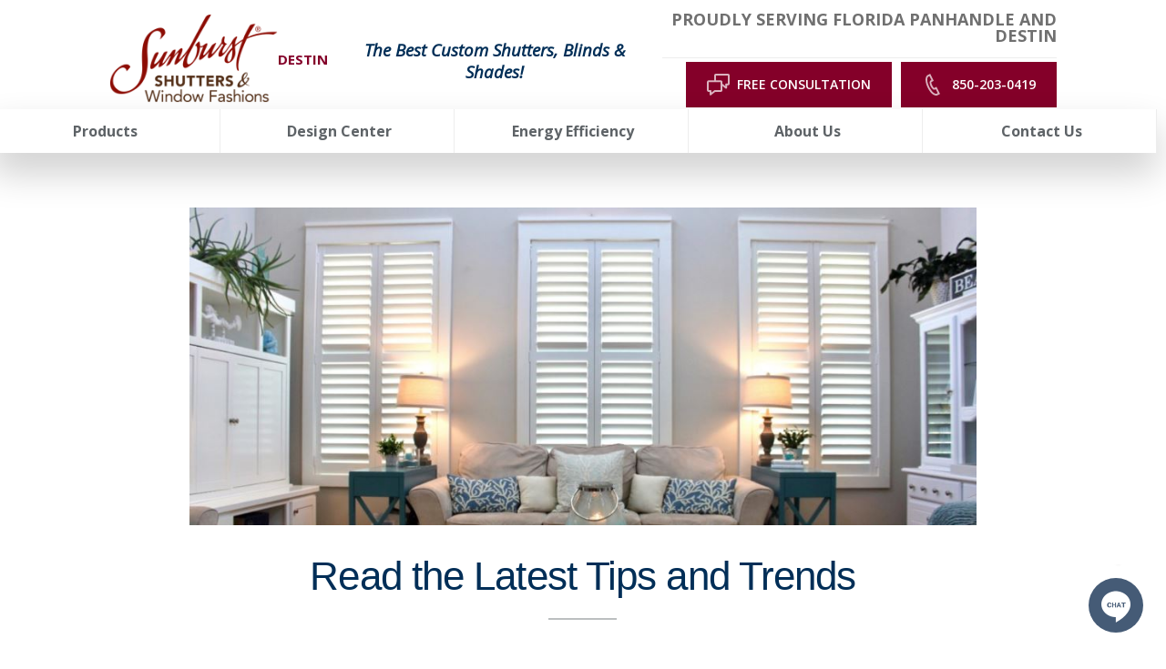

--- FILE ---
content_type: text/html; charset=utf-8
request_url: https://www.sunburstshuttersdestin.com/blog?cid=9
body_size: 475672
content:


<!DOCTYPE html>

<html lang="en-us" class="sun20">

    

        <head>
	<meta charset="utf-8">
<meta name="viewport" content="width=device-width,initial-scale=1,minimum-scale=1">
<meta name="distribution" content="global"><style>@media all and (min-width: 600px) { .widgets.footer.homepage section.graphic figure {padding:0 5px;}}</style>
<meta name="facebook-domain-verification" content="j5pc8rcgxby9hndadbjapvgtsr5zfh" /><style>@media (min-width: 1024px) {
#mobile-button {
display: none;
}
}</style><script>const doSplitMobileHeader = () => {
      const content4 = document.getElementsByClassName("header__component--static_content4")[0];
      const content3 = document.getElementsByClassName("header__component--static_content3")[0];
      const mainSection = document.getElementsByClassName("main__wrap")[0];
      const firstInMain = mainSection.childNodes[0];
      if (!!content3) {
      mainSection.insertBefore(content3, firstInMain);
      content3.style.gridColumn = "1 / span 4";
      content3.style.display = "block";
      }
      if (!!content4) {
      mainSection.insertBefore(content4, firstInMain);
      content4.style.gridColumn = "1 / span 4";
      content4.style.display = "block";
      content4.style.marginTop = "-3.5rem";
      content4.style.marginBottom = "-1rem";
      }
}
if (screen.width < 770) {
if(document.readyState === 'loading') {
      document.addEventListener('DOMContentLoaded',doSplitMobileHeader);
} else {
      doSplitMobileHeader();
}
}</script><style>.header{
position: sticky;
top: 0;
background-color: white;
z-index: 3000;
}</style>
<script>(function(w,d,s,l,i){w[l]=w[l]||[];w[l].push({'gtm.start':new Date().getTime(),event:'gtm.js'});var f=d.getElementsByTagName(s)[0],j=d.createElement(s),dl=l!='dataLayer'?'&l='+l:'';j.async=true;j.src='https://www.googletagmanager.com/gtm.js?id='+i+dl;f.parentNode.insertBefore(j,f);})(window,document,'script','dataLayer','GTM-T7HLVGL');</script><meta name="author" content="Sunburst Shutters Destin">
<meta name="owner" content="Sunburst Shutters Destin">
<meta name="copyright" content="© 2026 Sunburst Shutters Destin">
<meta name="msapplication-TileColor" content="primarythemecolor">
<meta name="theme-color" content="primarythemecolor">
<link rel="apple-touch-icon" sizes="57x57" href="/img/skins/sun20/assets/img/icon-default.png?t=1759893985" type="image/png">
<link rel="apple-touch-icon" sizes="60x60" href="/img/skins/sun20/assets/img/icon-default.png?t=1759893985" type="image/png">
<link rel="apple-touch-icon" sizes="72x72" href="/img/skins/sun20/assets/img/icon-default.png?t=1759893985" type="image/png">
<link rel="apple-touch-icon" sizes="76x76" href="/img/skins/sun20/assets/img/icon-default.png?t=1759893985" type="image/png">
<link rel="apple-touch-icon" sizes="114x114" href="/img/skins/sun20/assets/img/icon-default.png?t=1759893985" type="image/png">
<link rel="apple-touch-icon" sizes="120x120" href="/img/skins/sun20/assets/img/icon-default.png?t=1759893985" type="image/png">
<link rel="apple-touch-icon" sizes="144x144" href="/img/skins/sun20/assets/img/icon-default.png?t=1759893985" type="image/png">
<link rel="apple-touch-icon" sizes="152x152" href="/img/skins/sun20/assets/img/icon-default.png?t=1759893985" type="image/png">
<link rel="apple-touch-icon" sizes="180x180" href="/img/skins/sun20/assets/img/icon-default.png?t=1759893985" type="image/png">
<link rel="icon" sizes="32x32" href="/img/skins/sun20/assets/img/icon-default-32x32.png?t=1759893985" type="image/png">
<link rel="icon" sizes="48x48" href="/img/skins/sun20/assets/img/icon-default.png?t=1759893985" type="image/png">
<link rel="icon" sizes="96x96" href="/img/skins/sun20/assets/img/icon-default.png?t=1759893985" type="image/png">
<link rel="icon" sizes="192x192" href="/img/skins/sun20/assets/img/icon-default.png?t=1759893985" type="image/png">
<meta name="msapplication-TileImage" content="/img/skins/sun20/assets/img/icon-default.png?t=1759893985">
<link rel="manifest" href="/manifest.json?ts=1768900800"><title>
	Destin Shutters &amp; Window Treatments Blog | Sunburst Shutters Destin
</title><link href="https://fonts.googleapis.com/css?family=Open+Sans:400,400i,600,700,800&amp;display=swap" rel="stylesheet">
<link rel="stylesheet" type="text/css" media="all" href="/data/minify/e134ff4b-aa3e-1d0f-8f90-29037f6d10e8.css?t=1767816345">
<style>
			:root {
				--themePrimary: #002e57;
				--themePrimaryDark: #0062cc;
				--themePrimaryLite: #cce4ff;
				--themeSecondary: #840029;
				--themeSecondaryDark: #bf5f00;
				--themeSecondaryLite: #fce4cc;
				--themeBodyBackground: #fff;
				--themeHeadingFont: "Montserrat", sans-serif;
				--themeBodyFont: "Open Sans",sans-serif;
				--themeButtonBorderRadius: 0;
				--themeSecondaryButtonBackground: transparent;
				
				--themePrimaryButtonBackground: #840029;
				--themePrimaryButtonHoverBackground: #fff;
				--themePrimaryButtonText: #fff;
				--themePrimaryButtonHoverText: #707070;
				--themePrimaryButtonBorderColor: #840029;
				
				--themeHeaderButtonBackground: #840029;
				--themeHeaderButtonHoverBackground: #fff;
				--themeHeaderButtonText: #fff;
				--themeHeaderButtonHoverText: #707070;
				--themeHeaderButtonBorderColor: #840029;
				
				--themeFormLabelColor: #222;
				--themeInputBackground: #fff;
				--themeInputBorder: #ccc;
				--themeInputBorderFocus: #222;
				--themeFormLabelColor: #222;
				--themeNavPrimaryColor: #5e6367;
				--themeNavPrimaryColorHover: var(--themeSecondary);
				--themeNavPrimaryBackgroundHover: #fff;
				--themeNavPrimaryBorder: 1px;
				--themeNavPrimaryBorderColor: #ededed;
				--themeNavSubColor: var(--themePrimary);
				--themeNavSubColorHover: var(--themeSecondary);
				--themeNavSubBackgroundHover: transparent;
				--themeNavSubContainerBackground: #fff;
				--themeFooterNavColor: #002e57;
				--themeFooterNavBorderColor: [[footernavlinksborders]];
				--themeFooterNavBackgroundColor: transparent;
				--themeTestimonialsBackground: #ccc;
				--themeTestimonialsBorder: 0;
				--themeBadgesBorderRadius: 50%;
				--themeMarketsBackground: transparent;
			}
			.site-main a:not(.sun-btn){
				text-decoration: underline;background-color: transparent;
			}
			.site-main a:not(.sun-btn):hover{
				text-decoration: none;background-color: transparent;
			}
			
		.mscallouts__callout--primary{
			background-color: ;
			color: ;
			
					border: solid 0.1rem;
				
					border-color: #dadbdd;
				
		}
		.mscallouts__callout-title--primary{
			color: ;
		}
	
		.mscallouts__callout--secondary{
			background-color: ;
			color: ;
			
					border: solid 0.1rem;
				
					border-color: #dadbdd;
				
		}
		.mscallouts__callout-title--secondary{
			color: ;
		}
	
		.mscallouts__callout--tertiary{
			background-color: ;
			color: ;
			
					border: solid 0.1rem;
				
					border-color: #dadbdd;
				
		}
		.mscallouts__callout-title--tertiary{
			color: ;
		}
	</style>
	
<link rel="canonical" href="https://www.sunburstshuttersdestin.com/blog" /><meta content="Destin Shutters &amp; Window Treatments Blog | Sunburst Shutters Destin" xmlns:og="http://opengraphprotocol.org/schema/" property="og:title" /><meta content="object" xmlns:og="http://opengraphprotocol.org/schema/" property="og:type" /><meta content="Sunburst Shutters Destin" xmlns:og="http://opengraphprotocol.org/schema/" property="og:site_name" /><meta content="Read our latest blog posts to find timely window treatment tips, ideas, and news." xmlns:og="http://opengraphprotocol.org/schema/" property="og:description" /><meta content="https://www.sunburstshuttersdestin.com/blog" xmlns:og="http://opengraphprotocol.org/schema/" property="og:url" /><meta content="en_US" xmlns:og="http://opengraphprotocol.org/schema/" property="og:locale" /><meta name="title" content="Destin Shutters &amp; Window Treatments Blog | Sunburst Shutters Destin" /><meta name="description" content="Read our latest blog posts to find timely window treatment tips, ideas, and news." /><meta http-equiv="last-modified" content="2025-08-27T14:20:13.2400000-04:00" />
<script async="" src="https://www.googletagmanager.com/gtag/js"></script>
<script>
window.dataLayer=window.dataLayer||[];
function gtag(){dataLayer.push(arguments);}
if(window.location.host==='www.sunburstshuttersdestin.com'){
gtag('js',new Date());
gtag('config','G-YWVY9RDXJ1',{'custom_map':{'dimension1':'mrid'},'mrid':'2484'});}
</script>
<script>
window.dataLayer=window.dataLayer||[];
function gtag(){dataLayer.push(arguments);}
if(window.location.host==='www.sunburstshuttersdestin.com'){
gtag('js',new Date());
gtag('config','G-Q213NW792T',{'custom_map':{'dimension1':'mrid'},'mrid':'2484'});}
</script>
<script>
window.dataLayer=window.dataLayer||[];
function gtag(){dataLayer.push(arguments);}
if(window.location.host==='www.sunburstshuttersdestin.com'){
gtag('js',new Date());
gtag('config','G-E3BPQEVL5X',{'custom_map':{'dimension1':'mrid'},'mrid':'2484'});}
</script>
<script>
window.dataLayer=window.dataLayer||[];
function gtag(){dataLayer.push(arguments);}
if(window.location.host==='www.sunburstshuttersdestin.com'){
gtag('js',new Date());
gtag('config','G-1ZLXY690X2',{'custom_map':{'dimension1':'mrid'},'mrid':'2484'});}
</script></head>
    
    

    <body id="top">

        
	<noscript aria-hidden="true" role="presentation">
  <iframe src="//www.googletagmanager.com/ns.html?id=GTM-T7HLVGL" title="Google Tag Manager Noscript" style="width:0;height:0;display:none;visibility:hidden"></iframe>
</noscript>


        
    
        






<script src="/static/resources/4d3e1e34-bf30-7322-8e1e-f2d0b2d561a5/MicrosoftAjax.js?_=&amp;t=2a9d95e3" type="text/javascript"></script> 

            

            

            
                <header id="msfHeader" class="header"><div class="wrap header__wrap"><div class="header__component header__component--colsp3 header__component--rowsp2 header__component--colst1 header__component--static_content2 header__component--static_content header__component--logo"><div class="header__component-contain header__component-contain--content"><div class="header__logo-location">
<div class="msmacro-logo"><a href="/" class="msmacro-logo__link" title="Sunburst Shutters Destin Home"><picture><source media="(max-width:320px)" srcset="/img/skins/sun20/assets/img/logo-default-320x190.webp?t=1759893985"></source><source media="(max-width:412px)" srcset="/img/skins/sun20/assets/img/logo-default-412x245.webp?t=1759893985"></source><img class="msmacro-logo__img" src="/img/skins/sun20/assets/img/logo-default.webp?t=1759893985" alt="Sunburst Shutters Destin Logo"></picture></a></div>
<div class="header__logo-location-text">Destin
</div>
</div></div></div><div class="header__component header__component--colsp4 header__component--rowsp2 header__component--colst4 header__component--static_content4 header__component--static_content"><div class="header__component-contain header__component-contain--content"><span style="color: #840029; font-size: 18pt;"><span style="font-size: 14pt;"><strong style="color: #002e57;"><em style="color: #002e57;">The Best Custom Shutters, Blinds &amp; Shades!</em></strong></span></span></div></div><div class="header__component header__component--colsp6 header__component--rowsp1 header__component--colst8 header__component--static_content3 header__component--static_content gray-border-bottom"><div class="header__component-contain header__component-contain--content"><div class="header__service-area">
Proudly Serving Florida Panhandle and Destin
</div></div></div><div class="header__component header__component--colsp6 header__component--rowsp1 header__component--colst8 header__component--static_content1 header__component--static_content"><div class="header__component-contain header__component-contain--content"><div class="header__buttons header__buttons--2">
<div class="header__button">
<a href="/schedule-your-free-in-home-or-virtual-window-treatment-consultation-in-destin-today" class="sun-btn sun-btn--header sun-btn--consultation"><span>Free Consultation</span><svg version="1.1" viewbox="0 0 1024 750" xmlns="http://www.w3.org/2000/svg"><path style="" d="m 309.97503,0 c -34.446,0 -62.515,28.037 -62.515,62.513 l 0,164.101 -184.94703,0 C 28.005,226.614 0,254.65102 0,289.12802 l 0,273.122 c 0,34.477 28.005,62.514 62.513,62.514 l 29.257,0 0,85.958 c 0,11.971 6.814,22.911 17.628,28.131 4.344,2.095 9.003,3.125 13.629,3.125 6.907,0 13.785,-2.283 19.379,-6.753 l 139.81303,-110.461 186.633,0 c 34.445,0 62.515,-28.037 62.515,-62.514 l 0,-136.656 105.025,83.02 c 5.624,4.47 12.501,6.75 19.408,6.75 4.626,0 9.284,-1.031 13.629,-3.125 10.784,-5.22 17.631,-16.129 17.631,-28.132 l 0,-85.954 29.257,0 c 34.507,0 62.51,-28.04 62.51,-62.517 l 0,-273.12302 c 0,-34.476 -28.003,-62.513 -62.51,-62.513 l -406.342,0 z m 0,62.513 406.342,0 0,273.12302 -60.517,0 c -17.285,0 -31.256,13.972 -31.256,31.257 l 0,52.7 -93.177,-73.648 0,-56.817 c 0,-34.477 -28.07,-62.51402 -62.515,-62.51402 l -158.877,0 0,-164.101 z M 62.513,289.12802 l 406.33903,0 0,273.122 -197.479,0 c -7.032,0 -13.848,2.377 -19.412,6.753 l -97.67603,77.205 0,-52.7 c 0,-17.285 -13.973,-31.258 -31.258,-31.258 l -60.514,0 0,-273.122 z"></path></svg></a>
</div>
<div class="header__button">
<a href="tel:850-203-0419" class="sun-btn sun-btn--header"><span>850-203-0419</span><svg version="1.1" viewbox="0 0 1024 1024" xmlns="http://www.w3.org/2000/svg"><path d="M354.766 110.757c-19.489 10.207-40.101 20.909-41.29 21.537-213.719 117.826 168.663 903.862 389.516 797.234 2.874-1.387 21.24-10.901 39.209-20.216l-91.631-186.963c-19.39 10.009-39.738 20.513-41.489 21.372-127.67 65.965-333.494-350.703-204.040-424.068l40.663-21.207-90.938-187.689zM276.843 56.419c1.354-0.727 114.853-56.419 114.853-56.419l163.113 336.632-109.997 57.212c-21.702 53.743 87.172 268.288 133.12 271.855 3.634-2.444 107.883-56.617 107.883-56.617l165.921 338.415s-111.583 57.773-115.283 59.557c-317.308 153.171-771.138-779-459.545-950.668z"></path></svg></a>
</div>
</div></div></div><div class="header__component header__component--colsp12 header__component--rowsp1 header__component--colst1 header__component--menu_primary header__component--menu_primary header__component--full"><div class="header__component-contain header__component-contain--menu header__component-contain--menu_primary"><div class="header__contact header__nav-item"><div class="header__phone"><a href="tel:+18502030419" class="header__phone-tel sun-btn sun-btn--primary"><span class="header__phone-num">850-203-0419</span><span class="header__phone-icon"><svg viewBox="0 0 512 512" width="30" height="30" class="msicon msicon--fa-fas-phone" aria-hidden="true" role="presentation"><path d="M493.4 24.6l-104-24c-11.3-2.6-22.9 3.3-27.5 13.9l-48 112c-4.2 9.8-1.4 21.3 6.9 28l60.6 49.6c-36 76.7-98.9 140.5-177.2 177.2l-49.6-60.6c-6.8-8.3-18.2-11.1-28-6.9l-112 48C3.9 366.5-2 378.1.6 389.4l24 104C27.1 504.2 36.7 512 48 512c256.1 0 464-207.5 464-464 0-11.2-7.7-20.9-18.6-23.4z"></path></svg></span></a></div></div><div class="header__nav header__nav--header_primary header__nav-item"><div class="nav__navicon"><button type="button" class="nav__navicon-btn nav__navicon-btn--open" id="btnNavOpen" aria-label="Open Menu" aria-controls="msfNav" aria-expanded="false"><svg viewBox="0 0 448 512" width="32" height="32" class="msicon msicon--fa-far-bars"><path d="M436 124H12c-6.627 0-12-5.373-12-12V80c0-6.627 5.373-12 12-12h424c6.627 0 12 5.373 12 12v32c0 6.627-5.373 12-12 12zm0 160H12c-6.627 0-12-5.373-12-12v-32c0-6.627 5.373-12 12-12h424c6.627 0 12 5.373 12 12v32c0 6.627-5.373 12-12 12zm0 160H12c-6.627 0-12-5.373-12-12v-32c0-6.627 5.373-12 12-12h424c6.627 0 12 5.373 12 12v32c0 6.627-5.373 12-12 12z"></path></svg></button></div><div class="header__nav-contain header__nav-contain--header_primary" id="divNav"><button type="button" class="nav__navicon-btn nav__navicon-btn--close nav__navicon-btn--hide" id="btnNavClose" aria-label="Close Menu" aria-controls="msfNav" aria-expanded="false"><svg viewBox="0 0 320 512" width="20" height="23" class="msicon msicon--fa-far-times"><path d="M207.6 256l107.72-107.72c6.23-6.23 6.23-16.34 0-22.58l-25.03-25.03c-6.23-6.23-16.34-6.23-22.58 0L160 208.4 52.28 100.68c-6.23-6.23-16.34-6.23-22.58 0L4.68 125.7c-6.23 6.23-6.23 16.34 0 22.58L112.4 256 4.68 363.72c-6.23 6.23-6.23 16.34 0 22.58l25.03 25.03c6.23 6.23 16.34 6.23 22.58 0L160 303.6l107.72 107.72c6.23 6.23 16.34 6.23 22.58 0l25.03-25.03c6.23-6.23 6.23-16.34 0-22.58L207.6 256z"></path></svg></button><nav class="nav nav--header nav--header_primary"><ul class="nav__ul nav__ul--1 nav__ul nav__ul--header_primary">
    <li class="nav__li nav__li--1 nav__li--mc nav__li nav__li--header_primary" data-type="link_page" data-text="Products"><a href="/products" class="nav__a nav__a--1 nav__a nav__a--header_primary nav__ul--columns"><span class="nav__t nav__t--1">Products</span></a><button type="button" class="nav__btn nav__btn--toggle nav__btn--1" title="Expand Menu"><span class="nav__i nav__i--1"><svg viewBox="0 0 256 512" width="25" height="20" class="msicon msicon--fa-fal-angle-down"><path d="M119.5 326.9L3.5 209.1c-4.7-4.7-4.7-12.3 0-17l7.1-7.1c4.7-4.7 12.3-4.7 17 0L128 287.3l100.4-102.2c4.7-4.7 12.3-4.7 17 0l7.1 7.1c4.7 4.7 4.7 12.3 0 17L136.5 327c-4.7 4.6-12.3 4.6-17-.1z"></path></svg></span></button><ul class="nav__ul nav__ul--2 nav__ul nav__ul--header_primary">
        <li class="nav__li nav__li--2 nav__li--mc" data-type="link_page" data-text="Shutters"><a href="/products/window-shutters-destin-style-durability-energy-efficiency-and-more" class="nav__a nav__a--2 nav__a nav__a--header_primary"><span class="nav__t nav__t--2">Shutters</span></a><ul class="nav__ul nav__ul--3 nav__ul nav__ul--header_primary">
            <li class="nav__li nav__li--3" data-type="link_page" data-text="Polywood Shutters"><a href="/products/polywood-shutters-the-best-selling-shutters-in-destin" class="nav__a nav__a--3 nav__a nav__a--header_primary"><span class="nav__t nav__t--3">Polywood Shutters</span></a></li>
            <li class="nav__li nav__li--3" data-type="link_page" data-text="Ovation Shutters"><a href="/products/add-a-classic-feel-to-your-home-with-ovation-wood-shutters-in-destin" class="nav__a nav__a--3 nav__a nav__a--header_primary"><span class="nav__t nav__t--3">Ovation Shutters</span></a></li>
            <li class="nav__li nav__li--3" data-type="link_page" data-text="Reclaimed Wood Shutters"><a href="/products/reclaimed-wood-shutters-inspired-by-nature-made-for-your-stylish-destin-windows" class="nav__a nav__a--3 nav__a nav__a--header_primary"><span class="nav__t nav__t--3">Reclaimed Wood Shutters</span></a></li>
            <li class="nav__li nav__li--3" data-type="link_page" data-text="Studio Shutters"><a href="/products/studio-shutters-streamlined-shutters-for-destin" class="nav__a nav__a--3 nav__a nav__a--header_primary"><span class="nav__t nav__t--3">Studio Shutters</span></a></li>
          </ul>
        </li>
        <li class="nav__li nav__li--2 nav__li--mc" data-type="link_page" data-text="Shades"><a href="/products/window-shades-in-destin" class="nav__a nav__a--2 nav__a nav__a--header_primary"><span class="nav__t nav__t--2">Shades</span></a><ul class="nav__ul nav__ul--3 nav__ul nav__ul--header_primary">
            <li class="nav__li nav__li--3" data-type="link_page" data-text="Motorized Shades"><a href="/products/remotely-control-your-window-shades-with-motorized-shades-in-destin" class="nav__a nav__a--3 nav__a nav__a--header_primary"><span class="nav__t nav__t--3">Motorized Shades</span></a></li>
            <li class="nav__li nav__li--3" data-type="link_page" data-text="Roller Shades"><a href="/products/choose-traditional-or-contemporary-roller-shades-in-destin" class="nav__a nav__a--3 nav__a nav__a--header_primary"><span class="nav__t nav__t--3">Roller Shades</span></a></li>
            <li class="nav__li nav__li--3" data-type="link_page" data-text="Roman Shades"><a href="/products/add-some-charm-to-your-decor-with-roman-shades-in-destin" class="nav__a nav__a--3 nav__a nav__a--header_primary"><span class="nav__t nav__t--3">Roman Shades</span></a></li>
            <li class="nav__li nav__li--3" data-type="link_page" data-text="Cellular Shades"><a href="/products/get-durability-energy-efficiency-and-style-with-cellular-shades-in-destin" class="nav__a nav__a--3 nav__a nav__a--header_primary"><span class="nav__t nav__t--3">Cellular Shades</span></a></li>
            <li class="nav__li nav__li--3" data-type="link_page" data-text="Transitional Shades"><a href="/products/shift-between-sheer-and-privacy-with-transitional-shades-in-destin" class="nav__a nav__a--3 nav__a nav__a--header_primary"><span class="nav__t nav__t--3">Transitional Shades</span></a></li>
            <li class="nav__li nav__li--3" data-type="link_page" data-text="Sheer Shades"><a href="/products/sheer-shades-in-destin-bring-both-elegance-and-light-control" class="nav__a nav__a--3 nav__a nav__a--header_primary"><span class="nav__t nav__t--3">Sheer Shades</span></a></li>
            <li class="nav__li nav__li--3" data-type="link_page" data-text="Woven Shades"><a href="/products/enhance-your-decor-using-woven-shades-in-destin" class="nav__a nav__a--3 nav__a nav__a--header_primary"><span class="nav__t nav__t--3">Woven Shades</span></a></li>
            <li class="nav__li nav__li--3" data-type="link_page" data-text="Tumble Shades"><a href="/products/tumble-shades" class="nav__a nav__a--3 nav__a nav__a--header_primary"><span class="nav__t nav__t--3">Tumble Shades</span></a></li>
          </ul>
        </li>
        <li class="nav__li nav__li--2 nav__li--mc" data-type="link_page" data-text="Blinds"><a href="/products/custom-blinds-for-destin-windows" class="nav__a nav__a--2 nav__a nav__a--header_primary"><span class="nav__t nav__t--2">Blinds</span></a><ul class="nav__ul nav__ul--3 nav__ul nav__ul--header_primary">
            <li class="nav__li nav__li--3" data-type="link_page" data-text="Wood Blinds"><a href="/products/wood-blinds-in-destin" class="nav__a nav__a--3 nav__a nav__a--header_primary"><span class="nav__t nav__t--3">Wood Blinds</span></a></li>
            <li class="nav__li nav__li--3" data-type="link_page" data-text="Faux-Wood Blinds"><a href="/products/faux-wood-blinds-in-destin" class="nav__a nav__a--3 nav__a nav__a--header_primary"><span class="nav__t nav__t--3">Faux-Wood Blinds</span></a></li>
          </ul>
        </li>
        <li class="nav__li nav__li--2" data-type="link_page" data-text="Custom Window Drapes"><a href="/products/custom-draperies-in-destin" class="nav__a nav__a--2 nav__a nav__a--header_primary"><span class="nav__t nav__t--2">Custom Window Drapes</span></a></li>
        <li class="nav__li nav__li--2" data-type="link_page" data-text="Commercial Window Treatments"><a href="/commercial-window-treatments" class="nav__a nav__a--2 nav__a nav__a--header_primary"><span class="nav__t nav__t--2">Commercial Window Treatments</span></a></li>
        <li class="nav__li nav__li--2" data-type="link_custom" data-text="Product Catalog"><a href="/corporate/uploads/2023 Sunburst Product Brochure low resolution.pdf" class="nav__a nav__a--2 nav__a nav__a--header_primary"><span class="nav__t nav__t--2">Product Catalog</span></a></li>
      </ul>
    </li>
    <li class="nav__li nav__li--1 nav__li--mc nav__li nav__li--header_primary" data-type="link_page" data-text="Design Center"><a href="/design-center" class="nav__a nav__a--1 nav__a nav__a--header_primary nav__ul--columns-2"><span class="nav__t nav__t--1">Design Center</span></a><button type="button" class="nav__btn nav__btn--toggle nav__btn--1" title="Expand Menu"><span class="nav__i nav__i--1"><svg viewBox="0 0 256 512" width="25" height="20" class="msicon msicon--fa-fal-angle-down"><path d="M119.5 326.9L3.5 209.1c-4.7-4.7-4.7-12.3 0-17l7.1-7.1c4.7-4.7 12.3-4.7 17 0L128 287.3l100.4-102.2c4.7-4.7 12.3-4.7 17 0l7.1 7.1c4.7 4.7 4.7 12.3 0 17L136.5 327c-4.7 4.6-12.3 4.6-17-.1z"></path></svg></span></button><ul class="nav__ul nav__ul--2 nav__ul nav__ul--header_primary">
        <li class="nav__li nav__li--2" data-type="link_page" data-text="Window Treatment Visualizer"><a href="/window-treatment-visualizer" class="nav__a nav__a--2 nav__a nav__a--header_primary"><span class="nav__t nav__t--2">Window Treatment Visualizer</span></a></li>
        <li class="nav__li nav__li--2" data-type="link_page" data-text="Shutter Designer"><a href="/shutter-designer" class="nav__a nav__a--2 nav__a nav__a--header_primary"><span class="nav__t nav__t--2">Shutter Designer</span></a></li>
        <li class="nav__li nav__li--2" data-type="link_page" data-text="Idea Gallery"><a href="/idea-gallery-charming-window-treatment-ideas-to-inspire-you" class="nav__a nav__a--2 nav__a nav__a--header_primary"><span class="nav__t nav__t--2">Idea Gallery</span></a></li>
        <li class="nav__li nav__li--2" data-type="link_page" data-text="Design Blog"><a href="/design-tips" class="nav__a nav__a--2 nav__a nav__a--header_primary"><span class="nav__t nav__t--2">Design Blog</span></a></li>
        <li class="nav__li nav__li--2" data-type="link_page" data-text="Designers/Builders"><a href="/designers-and-builders" class="nav__a nav__a--2 nav__a nav__a--header_primary"><span class="nav__t nav__t--2">Designers/Builders</span></a></li>
        <li class="nav__li nav__li--2" data-type="link_page" data-text="Videos"><a href="/video-gallery" class="nav__a nav__a--2 nav__a nav__a--header_primary"><span class="nav__t nav__t--2">Videos</span></a></li>
        <li class="nav__li nav__li--2" data-type="link_page" data-text="FAQs"><a href="/destins-frequently-asked-questions-about-shutters" class="nav__a nav__a--2 nav__a nav__a--header_primary"><span class="nav__t nav__t--2">FAQs</span></a></li>
        <li class="nav__li nav__li--2" data-type="link_page" data-text="Total Room Window Guide"><a href="/the-total-guide-for-window-treatments-for-every-room-in-your-destin-home" class="nav__a nav__a--2 nav__a nav__a--header_primary"><span class="nav__t nav__t--2">Total Room Window Guide</span></a></li>
        <li class="nav__li nav__li--2 nav__li--mc" data-type="link_page" data-text="Specialty Window Treatments"><a href="/products/shutters-for-specialty-window-types-in-destin" class="nav__a nav__a--2 nav__a nav__a--header_primary"><span class="nav__t nav__t--2">Specialty Window Treatments</span></a><ul class="nav__ul nav__ul--3 nav__ul nav__ul--header_primary">
            <li class="nav__li nav__li--3" data-type="link_page" data-text="French Doors"><a href="/products/can-shutters-be-installed-on-french-doors" class="nav__a nav__a--3 nav__a nav__a--header_primary"><span class="nav__t nav__t--3">French Doors</span></a></li>
            <li class="nav__li nav__li--3" data-type="link_page" data-text="Sliding Doors"><a href="/products/sliding-glass-door-shutters-destins-charming-alternative-to-vertical-blinds" class="nav__a nav__a--3 nav__a nav__a--header_primary"><span class="nav__t nav__t--3">Sliding Doors</span></a></li>
            <li class="nav__li nav__li--3" data-type="link_page" data-text="Sidelight"><a href="/products/sidelight-window-treatments-destin-sunburst-shutters-destin" class="nav__a nav__a--3 nav__a nav__a--header_primary"><span class="nav__t nav__t--3">Sidelight</span></a></li>
            <li class="nav__li nav__li--3" data-type="link_page" data-text="Bay Windows"><a href="/products/cover-your-big-beautiful-bay-windows-with-bay-window-shutters-in-destin" class="nav__a nav__a--3 nav__a nav__a--header_primary"><span class="nav__t nav__t--3">Bay Windows</span></a></li>
            <li class="nav__li nav__li--3" data-type="link_page" data-text="Arched Shutters"><a href="/products/for-every-arched-window-we-offer-an-arched-window-shutter-in-destin" class="nav__a nav__a--3 nav__a nav__a--header_primary"><span class="nav__t nav__t--3">Arched Shutters</span></a></li>
            <li class="nav__li nav__li--3" data-type="link_page" data-text="Circle Windows"><a href="/products/cover-your-circle-windows-with-circular-shutters-in-destin" class="nav__a nav__a--3 nav__a nav__a--header_primary"><span class="nav__t nav__t--3">Circle Windows</span></a></li>
          </ul>
        </li>
      </ul>
    </li>
    <li class="nav__li nav__li--1 nav__li--mc nav__li nav__li--header_primary" data-type="link_page" data-text="Energy Efficiency"><a href="/save-energy-and-money-with-energy-efficient-window-treatments-in-destin-florida" class="nav__a nav__a--1 nav__a nav__a--header_primary"><span class="nav__t nav__t--1">Energy Efficiency</span></a><button type="button" class="nav__btn nav__btn--toggle nav__btn--1" title="Expand Menu"><span class="nav__i nav__i--1"><svg viewBox="0 0 256 512" width="25" height="20" class="msicon msicon--fa-fal-angle-down"><path d="M119.5 326.9L3.5 209.1c-4.7-4.7-4.7-12.3 0-17l7.1-7.1c4.7-4.7 12.3-4.7 17 0L128 287.3l100.4-102.2c4.7-4.7 12.3-4.7 17 0l7.1 7.1c4.7 4.7 4.7 12.3 0 17L136.5 327c-4.7 4.6-12.3 4.6-17-.1z"></path></svg></span></button><ul class="nav__ul nav__ul--2 nav__ul nav__ul--header_primary">
        <li class="nav__li nav__li--2" data-type="link_page" data-text="Energy Tax Credit"><a href="/energy-tax-credit" class="nav__a nav__a--2 nav__a nav__a--header_primary"><span class="nav__t nav__t--2">Energy Tax Credit</span></a></li>
        <li class="nav__li nav__li--2" data-type="link_page" data-text="Temperature Control"><a href="/how-window-shutters-help-you-control-room-temperature" class="nav__a nav__a--2 nav__a nav__a--header_primary"><span class="nav__t nav__t--2">Temperature Control</span></a></li>
        <li class="nav__li nav__li--2" data-type="link_page" data-text="Green Manufacturing"><a href="/green-manufacturing-and-recycled-shutters-in-destin" class="nav__a nav__a--2 nav__a nav__a--header_primary"><span class="nav__t nav__t--2">Green Manufacturing</span></a></li>
        <li class="nav__li nav__li--2" data-type="link_page" data-text="Durability"><a href="/how-long-will-shutters-last-on-destin-homes" class="nav__a nav__a--2 nav__a nav__a--header_primary"><span class="nav__t nav__t--2">Durability</span></a></li>
      </ul>
    </li>
    <li class="nav__li nav__li--1 nav__li--mc nav__li nav__li--header_primary" data-type="link_page" data-text="About Us"><a href="/about-us" class="nav__a nav__a--1 nav__a nav__a--header_primary nav__ul--columns-2"><span class="nav__t nav__t--1">About Us</span></a><button type="button" class="nav__btn nav__btn--toggle nav__btn--1" title="Expand Menu"><span class="nav__i nav__i--1"><svg viewBox="0 0 256 512" width="25" height="20" class="msicon msicon--fa-fal-angle-down"><path d="M119.5 326.9L3.5 209.1c-4.7-4.7-4.7-12.3 0-17l7.1-7.1c4.7-4.7 12.3-4.7 17 0L128 287.3l100.4-102.2c4.7-4.7 12.3-4.7 17 0l7.1 7.1c4.7 4.7 4.7 12.3 0 17L136.5 327c-4.7 4.6-12.3 4.6-17-.1z"></path></svg></span></button><ul class="nav__ul nav__ul--2 nav__ul nav__ul--header_primary">
        <li class="nav__li nav__li--2" data-type="link_page" data-text="Factory"><a href="/about-us/factory" class="nav__a nav__a--2 nav__a nav__a--header_primary"><span class="nav__t nav__t--2">Factory</span></a></li>
        <li class="nav__li nav__li--2" data-type="link_page" data-text="Offers/Coupons"><a href="/about-us/plantation-shutter-sale-in-destin" class="nav__a nav__a--2 nav__a nav__a--header_primary"><span class="nav__t nav__t--2">Offers/Coupons</span></a></li>
        <li class="nav__li nav__li--2" data-type="link_page" data-text="History"><a href="/about-us/sunburst-shutters-company-history-how-we-brought-custom-shutters-to-destin" class="nav__a nav__a--2 nav__a nav__a--header_primary"><span class="nav__t nav__t--2">History</span></a></li>
        <li class="nav__li nav__li--2" data-type="link_page" data-text="Staff"><a href="/about-us/our-design-and-installation-staff" class="nav__a nav__a--2 nav__a nav__a--header_primary"><span class="nav__t nav__t--2">Staff</span></a></li>
        <li class="nav__li nav__li--2" data-type="link_page" data-text="Service Area"><a href="/about-us/our-window-treatment-stores-service-area-reaches-beyond-destin" class="nav__a nav__a--2 nav__a nav__a--header_primary"><span class="nav__t nav__t--2">Service Area</span></a></li>
        <li class="nav__li nav__li--2" data-type="link_page" data-text="Testimonials"><a href="/about-us/shutters-blinds-and-shades-reviews-in-destin" class="nav__a nav__a--2 nav__a nav__a--header_primary"><span class="nav__t nav__t--2">Testimonials</span></a></li>
        <li class="nav__li nav__li--2" data-type="link_page" data-text="Company Equality, Diversity and Disability"><a href="/about-us/company-equality-diversity-and-disability" class="nav__a nav__a--2 nav__a nav__a--header_primary"><span class="nav__t nav__t--2">Company Equality, Diversity and Disability</span></a></li>
        <li class="nav__li nav__li--2" data-type="link_page" data-text="Window Treatment Safety"><a href="/safe-window-treatments-for-destin" class="nav__a nav__a--2 nav__a nav__a--header_primary"><span class="nav__t nav__t--2">Window Treatment Safety</span></a></li>
        <li class="nav__li nav__li--2" data-type="link_page" data-text="Accessibility"><a href="/about-us/accessibility" class="nav__a nav__a--2 nav__a nav__a--header_primary"><span class="nav__t nav__t--2">Accessibility</span></a></li>
      </ul>
    </li>
    <li class="nav__li nav__li--1 nav__li--mc nav__li nav__li--header_primary" data-type="link_page" data-text="Contact Us"><a href="/contact-us-with-your-questions-about-ordering-shutters-and-window-treatments" class="nav__a nav__a--1 nav__a nav__a--header_primary"><span class="nav__t nav__t--1">Contact Us</span></a><button type="button" class="nav__btn nav__btn--toggle nav__btn--1" title="Expand Menu"><span class="nav__i nav__i--1"><svg viewBox="0 0 256 512" width="25" height="20" class="msicon msicon--fa-fal-angle-down"><path d="M119.5 326.9L3.5 209.1c-4.7-4.7-4.7-12.3 0-17l7.1-7.1c4.7-4.7 12.3-4.7 17 0L128 287.3l100.4-102.2c4.7-4.7 12.3-4.7 17 0l7.1 7.1c4.7 4.7 4.7 12.3 0 17L136.5 327c-4.7 4.6-12.3 4.6-17-.1z"></path></svg></span></button><ul class="nav__ul nav__ul--2 nav__ul nav__ul--header_primary">
        <li class="nav__li nav__li--2" data-type="link_page" data-text="In-Home Consultation"><a href="/schedule-your-free-in-home-or-virtual-window-treatment-consultation-in-destin-today" class="nav__a nav__a--2 nav__a nav__a--header_primary"><span class="nav__t nav__t--2">In-Home Consultation</span></a></li>
      </ul>
    </li>
  </ul></nav></div></div></div></div><style>@media(min-width: 1025px){.header__component--static_content1{padding:0 0 0 0;margin:0 0 0 0}}@media(min-width: 1025px){.header__component--menu_primary{padding:0 0 0 0;margin:0 0 0 0}}@media(min-width: 1025px){.header__component--static_content2{padding:0 0 0 0;margin:0 0 0 0}}@media(min-width: 1025px){.header__component--static_content3{padding:0 0 0 0;margin:0 0 0 0}}@media(min-width: 1025px){.header__component--static_content4{padding:0 0 0 0;margin:0 0 0 0}}</style></div></header>
            

            <main id="msfMain" class="main">
                
	<section class="main__section main__section--pages main__section--detail main__section--pages--detail" typeof="WebPage" id="msfDetail" property="mainEntity" aria-labelledby="msfDetail msfHeading"><div class="wrap msf-gd main__wrap main__wrap--pages main__wrap--detail main__wrap--pages--detail"><div class="main__component main__component--colsp12 main__component--rowsp1 main__component--colst1 main__component--content main__component--content1"><div class="main__component-contain main__component-contain--content main__component-contain--content1"><div class="main__content main__content--pages main__content--detail main__content--pages--detail "><picture><source media="(max-width:320px)" srcset="/img/corporate/uploads/Living%20Room/EnergySavingsBanner-320x129.jpg?t=1609856588"></source><source media="(max-width:412px)" srcset="/img/corporate/uploads/Living%20Room/EnergySavingsBanner-412x166.jpg?t=1609856588"></source><source media="(max-width:768px)" srcset="/img/corporate/uploads/Living%20Room/EnergySavingsBanner-768x310.jpg?t=1609856588"></source><img src="/img/corporate/uploads/Living%20Room/EnergySavingsBanner-1000x404.jpg?t=1609856588" alt="Plantation shutters in living room"></picture> <h1 class="sun-heading-divider--center">Read the Latest Tips and Trends</h1> <p>&nbsp;</p></div></div></div><div class="main__component main__component--colsp12 main__component--rowsp1 main__component--colst1 main__component--content main__component--content2"></div><div class="main__component main__component--colsp12 main__component--rowsp1 main__component--colst1 main__component--content main__component--content3"></div><div class="main__component main__component--colsp12 main__component--rowsp1 main__component--colst1 main__component--content main__component--content4"></div><div class="main__component main__component--colsp12 main__component--rowsp1 main__component--colst1 main__component--content main__component--content5"></div><div class="main__component main__component--colsp8 main__component--rowsp1 main__component--colst3 main__component--form main__component--form1" style="background-color:#F7F7F7"></div><div class="main__component main__component--colsp12 main__component--rowsp1 main__component--colst1 main__component--adc main__component--adc"><div class="main__component-contain main__component-contain--adc main__component-contain--adc"><script type="text/javascript">const listingData =
			{"index":{"version":"0.9.5","fields":["title","description","keywords"],"ref":"id","documentStore":{"docs":[{"title":"3 Ways Window Treatments Save You Money On Energy Bills","meta":{"MRID":3814,"url":"/blog/3-ways-window-treatments-save-you-money-on-energy-bills","featured":false,"summary":"Energy-efficient window treatments like Polywood plantation shutters can save you dollars on Destin energy bills. Learn more.","startDate":"2015-08-18T00:00:00-04:00","date":"2015-08-18T00:00:00-04:00","images":[],"categoryIds":[3]}},{"title":"How Plantation Shutters Maximize Home Values in Destin","meta":{"MRID":3815,"url":"/blog/how-plantation-shutters-maximize-home-values-in-destin","featured":false,"summary":"Plantation shutters are a permanent fixture set on your windows. When you resell your Destin home, they raise its value. Learn more.","startDate":"2015-08-19T00:00:00-04:00","date":"2015-08-19T00:00:00-04:00","images":[],"categoryIds":[4]}},{"title":"Types of Window Shutter Frames For Destin Windows","meta":{"MRID":3816,"url":"/blog/types-of-window-shutter-frames-for-destin-windows","featured":false,"summary":"We provide a variety of window shutter frames to fit your homes style. Find out what window shutter frames are available in Destin.","startDate":"2015-09-22T00:00:00-04:00","date":"2015-09-22T00:00:00-04:00","images":[],"categoryIds":[1,9]}},{"title":"Smart Bathroom Window Treatment Ideas For Destin","meta":{"MRID":3817,"url":"/blog/smart-bathroom-window-treatment-ideas-for-destin","featured":false,"summary":"Polywood louvered shutters and faux-wood blinds are excellent choices for Destin bathroom window treatments. See why these products work well in this demanding environment.","startDate":"2022-09-27T00:00:00-04:00","date":"2022-09-27T00:00:00-04:00","images":[],"categoryIds":[6,8]}},{"title":"How To Clean Plantation Shutters","meta":{"MRID":3819,"url":"/blog/how-to-clean-your-destin-plantation-shutters","featured":false,"summary":"Learn the steps of how to clean your natural wood or engineered wood shutters.","startDate":"2015-10-16T00:00:00-04:00","date":"2015-10-16T00:00:00-04:00","images":[],"categoryIds":[9]}},{"title":"Faux Wood Shutters VS Real Wood Shutters in Destin","meta":{"MRID":3820,"url":"/blog/faux-wood-shutters-vs-real-wood-shutters-in-destin","featured":false,"summary":"How are faux and wood shutters different? Compare them side by side and easily choose one for your Destin home!","startDate":"2022-10-21T00:00:00-04:00","date":"2022-10-21T00:00:00-04:00","images":[],"categoryIds":[1]}},{"title":"The Top Patio Door Window Treatments In Destin","meta":{"MRID":3821,"url":"/blog/the-top-patio-door-window-treatments-in-destin","featured":false,"summary":"Patio doors are wonderful features in your home but can often be challenging to cover. Learn what you should utilize for your patio door window treatments in Destin.","startDate":"2015-10-29T00:00:00-04:00","date":"2015-10-29T00:00:00-04:00","images":[],"categoryIds":[1,8]}},{"title":"When The Destin Weather Cools Down - And The Ways You Can Insulate Your Windows Against It","meta":{"MRID":3825,"url":"/blog/when-the-destin-weather-cools-down-and-the-ways-you-can-insulate-your-windows-against-it","featured":false,"summary":"When the weather in Destin gets colder, its time to cut down on your energy bills. Here's how to insulate your windows this winter with insulated shutters.","startDate":"2015-11-18T00:00:00-05:00","date":"2015-11-18T00:00:00-05:00","images":[],"categoryIds":[3,9]}},{"title":"Goodbye Outdated Window Treatments For Entry Door Sidelights In Destin, Florida!","meta":{"MRID":3826,"url":"/blog/goodbye-outdated-window-treatments-for-entry-door-sidelights-in-destin-florida","featured":false,"summary":"Interested In new window treatments for your entry door sidelights? Say farewell to blinds and shades. And say hi to shutters in Destin, Florida!","startDate":"2015-11-24T00:00:00-05:00","date":"2015-11-24T00:00:00-05:00","images":[],"categoryIds":[1]}},{"title":"5 Decisions To Consider When Ordering Plantation Shutters In Destin","meta":{"MRID":3828,"url":"/blog/5-decisions-to-consider-when-ordering-plantation-shutters-in-destin","featured":false,"summary":"Want tips for ordering plantation shutters in Destin, Florida? We have plenty. Here are 5 decisions to consider when ordering plantation shutters.","startDate":"2015-12-22T00:00:00-05:00","date":"2015-12-22T00:00:00-05:00","images":[],"categoryIds":[9]}},{"title":"The Guide To Closing Your Energy Efficient Shutters In The Winter, Destin, Florida!","meta":{"MRID":3829,"url":"/blog/the-guide-to-closing-your-energy-efficient-shutters-in-the-winter-destin-florida","featured":false,"summary":"Save money when you close your energy efficient shutters correctly in the winter. Find out what you need to do to close shutters for energy efficiency in Destin, Florida.","startDate":"2015-12-29T00:00:00-05:00","date":"2015-12-29T00:00:00-05:00","images":[],"categoryIds":[3]}},{"title":"Kick Off This Year With New Shutters For Your Destin Residence","meta":{"MRID":3830,"url":"/blog/kick-off-this-year-with-new-shutters-for-your-destin-residence","featured":false,"summary":"Kick off 2016 by sprucing up your windows with barn door shutters and plantation shutters. Discover your options in new shutters in Destin, Florida!","startDate":"2016-01-06T00:00:00-05:00","date":"2016-01-06T00:00:00-05:00","images":[],"categoryIds":[2]}},{"title":"Dining Room Window Treatment Inspiration For Destin Home","meta":{"MRID":3832,"url":"/blog/how-to-select-dining-room-window-treatments-for-your-destin-home","featured":false,"summary":"Want some window treatment ideas for your dining room in Destin? Here are the features to seek to find the ideal treatments in your dining space.","startDate":"2024-09-13T00:00:00-04:00","date":"2024-09-13T00:00:00-04:00","images":[],"categoryIds":[2,6,9]}},{"title":"Are DIY Plantation Shutters A Savvy Choice For Your Destin Home?","meta":{"MRID":3833,"url":"/blog/are-diy-plantation-shutters-a-savvy-choice-for-your-destin-home","featured":false,"summary":"Thinking about DIY plantation shutters? Its a better idea to hire a specialist. Discover why you shoul'dnt do DIY plantation shutters in Destin, Florida.","startDate":"2016-01-20T00:00:00-05:00","date":"2016-01-20T00:00:00-05:00","images":[],"categoryIds":[2,9]}},{"title":"Specialists Address Your Top 3 Worries About Installing Shutters In Destin, Florida","meta":{"MRID":3834,"url":"/blog/specialists-address-your-top-3-worries-about-installing-shutters-in-destin-florida","featured":false,"summary":"Got questions on how to install shutters? Our professionals answer your top 3 concerns about installing shutters in Destin. Learn more today!","startDate":"2016-01-27T00:00:00-05:00","date":"2016-01-27T00:00:00-05:00","images":[],"categoryIds":[2,9]}},{"title":"8 Ideas for Using Reclaimed Wood in Your Destin Home","meta":{"MRID":3835,"url":"/blog/8-ideas-for-using-reclaimed-wood-in-your-destin-home","featured":false,"summary":"Crazy about reclaimed wood? Then take a look at our 8 ideas for using it to spruce up your Destin homes windows, doors, tables & other such items.","startDate":"2016-02-04T00:00:00-05:00","date":"2016-02-04T00:00:00-05:00","images":[],"categoryIds":[1,2,9]}},{"title":"The Newest Window Treatment Trends In Destin","meta":{"MRID":3836,"url":"/blog/the-newest-window-treatment-trends-in-destin","featured":false,"summary":"Curious what the newest window treatment trends in Destin are? We have the details. Read to find out the window treatment trends for 2016.","startDate":"2016-02-14T00:00:00-05:00","date":"2016-02-14T00:00:00-05:00","images":[],"categoryIds":[9]}},{"title":"What Makes Shutters The Best Window Treatment For French Doors In Destin, Florida","meta":{"MRID":3837,"url":"/blog/what-makes-shutters-the-best-window-treatment-for-french-doors-in-destin-florida","featured":false,"summary":"Wondering whats the best window treatment for French doors in Destin? Our experts tell you what to look for in a window treatment for your French door and more!","startDate":"2016-03-07T00:00:00-05:00","date":"2016-03-07T00:00:00-05:00","images":[],"categoryIds":[1,9]}},{"title":"Top Options For Family Room Window Treatments In Destin","meta":{"MRID":3838,"url":"/blog/which-family-room-window-treatments-look-best-your-destin-home","featured":false,"summary":"Interior shutters, window shades, or blinds--learn more about the possibilities for family room window treatments in Destin.","startDate":"2016-03-10T00:00:00-05:00","date":"2016-03-10T00:00:00-05:00","images":[],"categoryIds":[6,8]}},{"title":"2 Kinds Of Interior Wood Shutters In Destin, Florida","meta":{"MRID":3840,"url":"/blog/2-kinds-of-interior-wood-shutters-in-destin-florida","featured":false,"summary":"What are the differences between reclaimed wood shutters and stained wood shutters? Explore the two kinds of interior wood shutters in Destin today!","startDate":"2016-03-28T00:00:00-04:00","date":"2016-03-28T00:00:00-04:00","images":[],"categoryIds":[1,2,9]}},{"title":"How To Select Bedroom Window Treatments In Destin","meta":{"MRID":3841,"url":"/blog/how-to-select-bedroom-window-treatments-in-destin","featured":false,"summary":"Looking for window treatments for your bedroom in Destin, Florida? Here are 5 things to consider when purchasing bedroom window treatments.","startDate":"2016-04-03T00:00:00-04:00","date":"2016-04-03T00:00:00-04:00","images":[],"categoryIds":[2,6,9]}},{"title":"Why Some Homeowners In Destin Confuse Plantation Blinds And Plantation Shutters","meta":{"MRID":3843,"url":"/blog/why-some-homeowners-in-destin-confuse-plantation-blinds-and-plantation-shutters","featured":false,"summary":"Some homeowners are still asking for plantation blinds when they contact our Destin store for an estimate. Find out how plantation shutters are different from blinds.","startDate":"2016-04-19T00:00:00-04:00","date":"2016-04-19T00:00:00-04:00","images":[],"categoryIds":[1,8]}},{"title":"The Guide To Living Room Window Treatments In Destin, Florida","meta":{"MRID":3844,"url":"/blog/the-guide-to-living-room-window-treatments-in-destin-florida","featured":false,"summary":"Want to order living room window treatments in Destin, Florida? Learn about what works best for your space from the different options available.","startDate":"2016-04-22T00:00:00-04:00","date":"2016-04-22T00:00:00-04:00","images":[],"categoryIds":[2,6,9]}},{"title":"3 Ideas For Spring Home Improvement Projects In Destin, Florida","meta":{"MRID":3845,"url":"/blog/3-ideas-for-spring-home-improvement-projects-in-destin-florida","featured":false,"summary":"Do you want to give your home a spring makeover? Check out these 3 home improvement tips for spring in Destin, Florida.","startDate":"2016-04-25T00:00:00-04:00","date":"2016-04-25T00:00:00-04:00","images":[],"categoryIds":[2,9]}},{"title":"Check Out These Basement Window Treatment Solutions For Destin Homes","meta":{"MRID":3846,"url":"/blog/check-out-these-basement-window-treatment-solutions-for-destin-homes","featured":false,"summary":"Finding the right covering for basement windows is tricky. Discover these basement window treatment solutions in Destin and find a style that suits how you use this space.","startDate":"2016-04-26T00:00:00-04:00","date":"2016-04-26T00:00:00-04:00","images":[],"categoryIds":[2,6,9]}},{"title":"Picking Window Treatments in Destin for a Contemporary Room","meta":{"MRID":3847,"url":"/blog/picking-window-treatments-in-destin-for-a-contemporary-room","featured":false,"summary":"Jane Cunningham, principal designer at Room Resolutions, explains how to pick window treatments for contemporary rooms in Destin.","startDate":"2016-05-02T00:00:00-04:00","date":"2016-05-02T00:00:00-04:00","images":[],"categoryIds":[2,9]}},{"title":"4 Window Treatment Ideas For Your Home Office In Destin","meta":{"MRID":3848,"url":"/blog/4-window-treatment-ideas-for-your-home-office-in-destin","featured":false,"summary":"Do your home office window treatments contribute to an environment where you can be productive? Here are 4 window treatment ideas for your home office in Destin that can help you finish your work w...","startDate":"2016-05-04T00:00:00-04:00","date":"2016-05-04T00:00:00-04:00","images":[],"categoryIds":[2,6,9]}},{"title":"Octagon Window Treatment Options For Destin Homeowners","meta":{"MRID":3849,"url":"/blog/octagon-window-treatment-options-for-destin-homeowners","featured":false,"summary":"Searching for octagon window treatment ideas in Destin, Florida? Learn how to cover your octagon shaped window!","startDate":"2016-05-23T00:00:00-04:00","date":"2016-05-23T00:00:00-04:00","images":[],"categoryIds":[1,2,9]}},{"title":"3 Window Treatment Ideas For Wide Windows In Destin, Florida","meta":{"MRID":3850,"url":"/blog/3-window-treatment-ideas-for-wide-windows-in-destin-florida","featured":false,"summary":"Does your house have windows that are larger than 4 feet wide? Here are 3 window treatment ideas for wide windows in Destin.","startDate":"2016-05-31T00:00:00-04:00","date":"2016-05-31T00:00:00-04:00","images":[],"categoryIds":[1,2,9]}},{"title":"3 Home Maintenance Tips For Destin Summers","meta":{"MRID":3851,"url":"/blog/3-home-maintenance-tips-for-destin-summers","featured":false,"summary":"In summer, you want to keep your house in tip-top shape. Learn about three home maintenance tips for summer in Destin to help your home run smoothly.","startDate":"2016-06-07T00:00:00-04:00","date":"2016-06-07T00:00:00-04:00","images":[],"categoryIds":[3,4,9]}},{"title":"Conference Room Window Treatments for Destin Businesses","meta":{"MRID":3852,"url":"/blog/conference-room-window-treatments-for-destin-businesses","featured":false,"summary":"Searching for the perfect conference room window treatments in Destin? Look at these 4 window treatment ideas to give your conference room the perfect atmosphere.","startDate":"2016-06-21T00:00:00-04:00","date":"2016-06-21T00:00:00-04:00","images":[],"categoryIds":[2,6,9]}},{"title":"How To Choose Laundry Room Window Treatments In Destin","meta":{"MRID":3853,"url":"/blog/your-guide-for-selecting-laundry-room-window-treatments-in-destin","featured":false,"summary":"You don't have to fight through laundry with harsh sunlight in your eyes when you use our recommendations for picking elegant and adjustable laundry room window treatments in Destin.","startDate":"2016-06-27T00:00:00-04:00","date":"2016-06-27T00:00:00-04:00","images":[],"categoryIds":[2,6,9]}},{"title":"Trendy Sunroom Window Treatment Ideas For Destin Homes","meta":{"MRID":3855,"url":"/blog/trendy-sunroom-window-treatment-ideas-for-destin-homes","featured":false,"summary":"If you try one of our sunroom window treatment ideas in Destin, your sunroom will be everyone's best-liked room in your home.","startDate":"2016-07-12T00:00:00-04:00","date":"2016-07-12T00:00:00-04:00","images":[],"categoryIds":[2,6],"authors":[{}]}},{"title":"The Best Window Treatments In Destin For Your Back Door","meta":{"MRID":3856,"url":"/blog/the-best-window-treatments-in-destin-for-your-back-door","featured":false,"summary":"Searching for window treatments in Destin for your back door? Learn more about the best back door window treatments.","startDate":"2016-07-19T00:00:00-04:00","date":"2016-07-19T00:00:00-04:00","images":[],"categoryIds":[2,9]}},{"title":"What To Use On Stair Windows In Destin","meta":{"MRID":3857,"url":"/blog/how-to-cover-stair-windows-in-destin","featured":false,"summary":"Your stairwell windows in Destin create a unique conundrum for every home decorator. They're frequently a different size and shape from your other windows, which makes them harder to cover.","startDate":"2023-04-27T00:00:00-04:00","date":"2023-04-27T00:00:00-04:00","images":[],"categoryIds":[2,9]}},{"title":"How To Choose A Durable Shutter In Destin","meta":{"MRID":3858,"url":"/blog/how-to-choose-a-durable-shutter-in-destin","featured":false,"summary":"What makes a shutter durable enough to last several years? Well teach you how to choose a durable shutter in Destin.","startDate":"2016-08-08T00:00:00-04:00","date":"2016-08-08T00:00:00-04:00","images":[],"categoryIds":[9]}},{"title":"The Best Window Treatment For Angled Windows In Destin","meta":{"MRID":3859,"url":"/blog/the-best-window-treatment-for-angled-windows-in-destin","featured":false,"summary":"As angled windows become more fashionable in Destin homes, you deserve an equally fashionable window treatment. Sunburst Shutters Destin shows you your best options.","startDate":"2016-08-29T00:00:00-04:00","date":"2016-08-29T00:00:00-04:00","images":[],"categoryIds":[1,2]}},{"title":"How To Choose The Best Window Treatment for Sliding Doors in Destin","meta":{"MRID":3860,"url":"/blog/how-to-choose-the-best-window-treatment-for-sliding-doors-in-destin","featured":false,"summary":"If your home has a sliding door, its likely the largest window in your home. That means its extremely important to choose the perfect window treatment - well show you how.","startDate":"2016-09-07T00:00:00-04:00","date":"2016-09-07T00:00:00-04:00","images":[],"categoryIds":[1,9]}},{"title":"Best Window Treatments for Kids' Spaces in Destin","meta":{"MRID":3861,"url":"/blog/best-window-treatments-for-kids-spaces-in-destin","featured":false,"summary":"Children's bedrooms in Destin have special requirements when it comes to window treatments. Find the perfect one for those with help from Sunburst Shutters.","startDate":"2022-09-14T00:00:00-04:00","date":"2022-09-14T00:00:00-04:00","images":[],"categoryIds":[2,9]}},{"title":"Destin Bay Windows Need Spectacular Window Treatments","meta":{"MRID":3862,"url":"/blog/destin-bay-windows-need-spectacular-window-treatments","featured":false,"summary":"Bay windows are a luxury for Destin houses. Take advantage of them with the perfect bay window treatments from Sunburst Shutters Destin.","startDate":"2016-09-21T00:00:00-04:00","date":"2016-09-21T00:00:00-04:00","images":[],"categoryIds":[1,2,9]}},{"title":"Tips For Choosing A Waterproof Window Treatment in Destin","meta":{"MRID":3863,"url":"/blog/tips-for-choosing-a-waterproof-window-treatment-in-destin","featured":false,"summary":"When choosing a window treatment, resisting moisture may be ignored. We can help you choose a waterproof window treatment in Destin with this guide.","startDate":"2016-09-29T00:00:00-04:00","date":"2016-09-29T00:00:00-04:00","images":[],"categoryIds":[9]}},{"title":"Window Treatments for High Windows in Destin","meta":{"MRID":3864,"url":"/blog/window-treatments-for-high-windows-in-destin","featured":false,"summary":"High windows in Destin need a window treatment with no hassles. Find the perfect solutions for your windows with Sunburst Shutters Destin.","startDate":"2016-10-10T00:00:00-04:00","date":"2016-10-10T00:00:00-04:00","images":[],"categoryIds":[1,2,9]}},{"title":"How Much Are Plantation Shutters In Destin?","meta":{"MRID":3868,"url":"/blog/how-much-are-plantation-shutters-in-destin","featured":false,"summary":"It's easy to see how  appealing and practical plantation shutters are. If you are considering them for your home upgrade, explore how to determine shutter costs.","startDate":"2016-11-21T00:00:00-05:00","date":"2016-11-21T00:00:00-05:00","images":[],"categoryIds":[9,111]}},{"title":"Sunburst Destin Expands Shutter Line in Bold New Ways","meta":{"MRID":3869,"url":"/blog/sunburst-destin-expands-shutter-line-in-bold-new-ways","featured":false,"summary":"Sunburst Shutters is growing its award-winning plantation shutter line with new streamlined designs and naturally stunning color and stains.","startDate":"2016-11-23T00:00:00-05:00","date":"2016-11-23T00:00:00-05:00","images":[],"categoryIds":[5]}},{"title":"Finding the Perfect Great Room Window Treatments in Destin","meta":{"MRID":3870,"url":"/blog/finding-the-perfect-great-room-window-treatments-in-destin","featured":false,"summary":"Great rooms are a modern mix of form and function, and can serve as a family room, sunroom, and more. Find the best window treatments for Destin great rooms here.","startDate":"2016-11-29T00:00:00-05:00","date":"2016-11-29T00:00:00-05:00","images":[],"categoryIds":[2,6,9]}},{"title":"3 Ways to Get Your Home Ready For Winter In Destin","meta":{"MRID":3871,"url":"/blog/3-ways-to-get-your-home-ready-for-winter-in-destin","featured":false,"summary":"Is your home ready for winter? Here are 3 things you can do to be ready for winter in Destin this year.","startDate":"2016-12-14T00:00:00-05:00","date":"2016-12-14T00:00:00-05:00","images":[],"categoryIds":[3,9]}},{"title":"What Window Treatment Is Best For Arched Windows In Destin?","meta":{"MRID":3872,"url":"/blog/whats-the-best-window-treatment-for-arched-windows-in-destin","featured":false,"summary":"If you need arched window treatments in Destin, not just any product will work. Fortunately, interior shutters are suitable for all window shapes.","startDate":"2017-01-06T00:00:00-05:00","date":"2017-01-06T00:00:00-05:00","images":[],"categoryIds":[1,8]}},{"title":"New Year, New Window Styles and Destin Home Trends","meta":{"MRID":3873,"url":"/blog/new-year-new-window-styles-and-destin-home-trends","featured":false,"summary":"Find out whats hot this year in Destin interior fashion and window coverings.","startDate":"2017-01-11T00:00:00-05:00","date":"2017-01-11T00:00:00-05:00","images":[],"categoryIds":[2,9]}},{"title":"What Are The Top Indoor Window Shutters In Destin?","meta":{"MRID":3874,"url":"/blog/what-are-the-top-indoor-window-shutters-in-destin","featured":false,"summary":"When you want indoor window shutters in Destin, you will love Polywood or Ovation wood shutters. Heres how to select between these premium options.","startDate":"2017-01-20T00:00:00-05:00","date":"2017-01-20T00:00:00-05:00","images":[],"categoryIds":[1,2,9,8]}},{"title":"What's The Best Window Treatment For Casement Windows In Destin?","meta":{"MRID":3875,"url":"/blog/whats-the-best-window-treatment-for-casement-windows-in-destin","featured":false,"summary":"Uncertain which window treatments to use for your casement windows in Destin? Find out which options give you the most versatility and aesthetic appeal.","startDate":"2023-02-01T00:00:00-05:00","date":"2023-02-01T00:00:00-05:00","images":[],"categoryIds":[2,9,1]}},{"title":"The Right Window Treatments for Pet Owners in Destin","meta":{"MRID":3877,"url":"/blog/the-right-window-treatments-for-pet-owners-in-destin","featured":false,"summary":"Certain window coverings shouldn't be in the same house with pets. See our recommendations for pet-friendly window treatments in Destin.","startDate":"2017-02-08T00:00:00-05:00","date":"2017-02-08T00:00:00-05:00","images":[],"categoryIds":[9]}},{"title":"Tips For Combining Window Treatments in Destin Homes","meta":{"MRID":3878,"url":"/blog/tips-for-combining-window-treatments-in-destin-homes","featured":false,"summary":"Combining different window treatments in your Destin home adds visual interest, increases energy efficiency, and more. Learn about some of the best window treatment combos here.","startDate":"2017-02-14T00:00:00-05:00","date":"2017-02-14T00:00:00-05:00","images":[],"categoryIds":[2,9]}},{"title":"Why White Shutters are the Top Shutter Color in Destin","meta":{"MRID":3879,"url":"/blog/why-white-shutters-are-the-top-shutter-color-in-destin","featured":false,"summary":"White shutters have been the norm for shutter color for generations, but why? Take a look at all the perks of white plantation shutters for Destin homes.","startDate":"2017-02-20T00:00:00-05:00","date":"2017-02-20T00:00:00-05:00","images":[],"categoryIds":[2,9]}},{"title":"Destin Spring Cleaning Tips","meta":{"MRID":3880,"url":"/blog/destin-spring-cleaning-tips","featured":false,"summary":"Its time to do some spring cleaning in Destin. Well help you make your window treatments and other parts of your home look new again with these tips.","startDate":"2017-03-13T00:00:00-04:00","date":"2017-03-13T00:00:00-04:00","images":[],"categoryIds":[4,9]}},{"title":"Home Renovation Projects for Your Tax Return","meta":{"MRID":3881,"url":"/blog/home-renovation-projects-for-your-tax-return","featured":false,"summary":"Reinvesting your tax return into your house is a good move. Check out the best home projects to invest in, from new floors to shutters, in Destin.","startDate":"2017-03-21T00:00:00-04:00","date":"2017-03-21T00:00:00-04:00","images":[],"categoryIds":[4]}},{"title":"3 Signs You Received a Poor Quote on Your Shutters in Destin","meta":{"MRID":3882,"url":"/blog/3-signs-you-received-a-poor-quote-on-your-shutters-in-destin","featured":false,"summary":"Getting a shutter quote or any home service quote can be tricky. Use our advice to ensure that your Destin shutter quote is straightforward.","startDate":"2017-03-27T00:00:00-04:00","date":"2017-03-27T00:00:00-04:00","images":[],"categoryIds":[9]}},{"title":"4 Shutter Myths Exposed","meta":{"MRID":3883,"url":"/blog/4-shutter-myths-exposed","featured":false,"summary":"There are many shutter myths that Destin homeowners need to know about. See behind the myths with help from Sunburst.","startDate":"2017-04-03T00:00:00-04:00","date":"2017-04-03T00:00:00-04:00","images":[],"categoryIds":[2,9]}},{"title":"Incorporating Window Treatments In a Destin Remodel Project","meta":{"MRID":3884,"url":"/blog/incorporating-window-treatments-in-a-destin-remodel-project","featured":false,"summary":"Planning a home remodel soon? Be sure to think about your windows - Sunburst Shutters Destin can teach you what you should know.","startDate":"2017-04-10T00:00:00-04:00","date":"2017-04-10T00:00:00-04:00","images":[],"categoryIds":[2,4]}},{"title":"How Hard Are DIY Shutters?","meta":{"MRID":3886,"url":"/blog/how-hard-are-diy-shutters","featured":false,"summary":"Do it yourself shutters are becoming more popular. This is what you should know before you DIY shutters in Destin.","startDate":"2017-05-15T00:00:00-04:00","date":"2017-05-15T00:00:00-04:00","images":[],"categoryIds":[2,9]}},{"title":"Heat-Blocking Shutters and More Ways To Stay Cool This Summer","meta":{"MRID":3887,"url":"/blog/heat-blocking-shutters-and-more-ways-to-stay-cool-this-summer","featured":false,"summary":"Plantation shutters are just one great way to cool your home when summer hits Destin. Here are some additional tips to keep the temperature down this season.","startDate":"2017-06-05T00:00:00-04:00","date":"2017-06-05T00:00:00-04:00","images":[],"categoryIds":[3,9]}},{"title":"R-Values of Shutters: Comparing Energy-Efficient Window Coverings","meta":{"MRID":3888,"url":"/blog/r-values-of-shutters-comparing-energy-efficient-window-coverings","featured":false,"summary":"Learn the r-value of your shutters or other window treatments to make your home more energy efficient and comfortable.","startDate":"2017-06-13T00:00:00-04:00","date":"2017-06-13T00:00:00-04:00","images":[],"categoryIds":[3,9]}},{"title":"What Window Treatments Help Your Home Look Best From the Exterior?","meta":{"MRID":3889,"url":"/blog/what-window-treatments-help-your-home-look-best-from-the-exterior","featured":false,"summary":"Window treatments such as stunning plantation shutters can add style to not just the inside of your house, but also add extra curb appeal.","startDate":"2017-06-19T00:00:00-04:00","date":"2017-06-19T00:00:00-04:00","images":[],"categoryIds":[1,2,9]}},{"title":"Stylize Your Shutters with Options like Craftsman Shutter Frames in Destin","meta":{"MRID":3890,"url":"/blog/stylize-your-shutters-with-options-like-craftsman-shutter-frames-in-destin","featured":false,"summary":"All shutters are not made equal. The shutter frame you select will make a big difference to the looks and functionality of your custom shutters.","startDate":"2017-06-26T00:00:00-04:00","date":"2017-06-26T00:00:00-04:00","images":[],"categoryIds":[1,9]}},{"title":"The Difference Between Exterior and Interior Shutters: Rundown for Destin Homeowners","meta":{"MRID":3891,"url":"/blog/the-difference-between-exterior-and-interior-shutters-rundown-for-destin-homeowners","featured":false,"summary":"Whats the difference between exterior and interior shutters? Sunburst Shutters Destin, your Destin shutter pros, breaks it down.","startDate":"2017-07-05T00:00:00-04:00","date":"2017-07-05T00:00:00-04:00","images":[],"categoryIds":[1,2]}},{"title":"What To Know About Shutters and Replacing Windows","meta":{"MRID":3892,"url":"/blog/what-to-know-about-shutters-and-replacing-windows","featured":false,"summary":"Do you have to uninstall plantation shutters in order to replace a window? Learn from Sunburst Shutters Destin what goes into replacing windows and shutters.","startDate":"2017-08-21T00:00:00-04:00","date":"2017-08-21T00:00:00-04:00","images":[],"categoryIds":[1,4]}},{"title":"Destin Coastal Window Treatment Tips","meta":{"MRID":3893,"url":"/blog/destin-coastal-window-treatment-tips","featured":false,"summary":"Coastal homes in Destin have certain needs from their window treatments. Find the finest shutters, drapes and shades for Florida homes on the coast.","startDate":"2017-09-26T00:00:00-04:00","date":"2017-09-26T00:00:00-04:00","images":[],"categoryIds":[1,9]}},{"title":"Measuring For Shutters in Destin","meta":{"MRID":3894,"url":"/blog/measuring-for-shutters-in-destin","featured":false,"summary":"Read about the easiest way to measure rectangular, specialty, and round windows for shutters or any other window treatment in Destin.","startDate":"2017-10-04T00:00:00-04:00","date":"2017-10-04T00:00:00-04:00","images":[],"categoryIds":[4,9]}},{"title":"Interior Shutter Myths Debunked","meta":{"MRID":3895,"url":"/blog/interior-shutter-myths-debunked","featured":false,"summary":"A lot of myths about shutters swirl around in Destin. Sunburst wants to help you see through the smoke when it comes to window treatments.","startDate":"2017-10-10T00:00:00-04:00","date":"2017-10-10T00:00:00-04:00","images":[],"categoryIds":[1,6]}},{"title":"Ways You Can Winterize Windows In Destin","meta":{"MRID":3897,"url":"/blog/ways-you-can-winterize-windows-in-destin","featured":false,"summary":"If new windows aren't affordable now, winterize your windows in Destin with beautiful and insulating Polywood shutters to stay cozy all winter.","startDate":"2017-10-30T00:00:00-04:00","date":"2017-10-30T00:00:00-04:00","images":[],"categoryIds":[3,4]}},{"title":"The Sunburst Share Your Shutters Winner for Fall 2017","meta":{"MRID":3898,"url":"/blog/the-sunburst-share-your-shutters-winner-for-fall-2017","featured":false,"summary":"Chelsey R. of Boston is our #ShareYourShutters winner for Fall 2017. Take some inspiration from by her shutters for your own Destin home.","startDate":"2017-11-13T00:00:00-05:00","date":"2017-11-13T00:00:00-05:00","images":[],"categoryIds":[]}},{"title":"Whats in a Faux Wood Shutter?","meta":{"MRID":3900,"url":"/blog/whats-in-a-faux-wood-shutter","featured":false,"summary":"Destin faux wood shutters are hugely popular. But whats in a faux wood shutter  are they all alike?","startDate":"2017-12-18T00:00:00-05:00","date":"2017-12-18T00:00:00-05:00","images":[],"categoryIds":[1,9]}},{"title":"Matching Your Destin Wood Shutters With The Wood In Your Home","meta":{"MRID":3901,"url":"/blog/enhance-the-wood-in-your-destin-home-with-wood-shutters","featured":false,"summary":"Coordinating hardwood floors, millwork, and Destin wood shutters is simple with help from Sunburst Shutters Destin.","startDate":"2018-02-05T00:00:00-05:00","date":"2018-02-05T00:00:00-05:00","images":[],"categoryIds":[1,2]}},{"title":"How to Soundproof Your Destin Windows","meta":{"MRID":3902,"url":"/blog/how-to-soundproof-your-destin-windows","featured":false,"summary":"Need better soundproofing for your windows in Destin? Learn the various options so you can have a more peaceful space.","startDate":"2018-02-19T00:00:00-05:00","date":"2018-02-19T00:00:00-05:00","images":[],"categoryIds":[6,9]}},{"title":"How To Control Light From your Destin Windows","meta":{"MRID":3903,"url":"/blog/how-to-control-light-from-your-destin-windows","featured":false,"summary":"From blackout curtains to shutters to window shades, these are a few great ideas for Destin homeowners to dim their windows.","startDate":"2018-04-02T00:00:00-04:00","date":"2018-04-02T00:00:00-04:00","images":[],"categoryIds":[3,9]}},{"title":"Which Window Treatments Help With Privacy the Most?","meta":{"MRID":3904,"url":"/blog/which-window-treatments-help-with-privacy-the-most","featured":false,"summary":"See which window treatments offer the most privacy, and which ones to stay away from in Destin.","startDate":"2018-04-30T00:00:00-04:00","date":"2018-04-30T00:00:00-04:00","images":[],"categoryIds":[1,9]}},{"title":"Whats the Best Season for Home Improvement Projects in Destin?","meta":{"MRID":3905,"url":"/blog/whats-the-best-season-for-home-improvement-projects-in-destin","featured":false,"summary":"Curious about the best time of year for home improvement projects in Destin? We break down what to consider and potential projects to plan for each part of the year.","startDate":"2018-05-07T00:00:00-04:00","date":"2018-05-07T00:00:00-04:00","images":[],"categoryIds":[1,3,4]}},{"title":"Must-Ask Questions When Hiring a Destin Contractor","meta":{"MRID":3906,"url":"/blog/questions-to-ask-when-hiring-a-destin-contractor","featured":false,"summary":"Picking a Destin contractor is a tricky decision. Ask the important questions before you plan your project for new flooring, window treatments, and more.","startDate":"2018-05-29T00:00:00-04:00","date":"2018-05-29T00:00:00-04:00","images":[],"categoryIds":[4,9]}},{"title":"5 Ways to Up Your Destin Home Value","meta":{"MRID":3907,"url":"/blog/5-ways-to-up-your-destin-home-value","featured":false,"summary":"Improve your Destin home resale value with some pointers from Sunburst Shutters Destin  from flooring to lighting and more.","startDate":"2018-06-19T00:00:00-04:00","date":"2018-06-19T00:00:00-04:00","images":[],"categoryIds":[4,9]}},{"title":"Destin Home Design: Start With the Windows","meta":{"MRID":3908,"url":"/blog/destin-home-design-start-with-the-windows","featured":false,"summary":"If you're redesigning or remodeling your Destin home, windows and window treatments should be at the top of your list. Well show you why.","startDate":"2018-07-09T00:00:00-04:00","date":"2018-07-09T00:00:00-04:00","images":[],"categoryIds":[2,4]}},{"title":"How to Cover Small Windows In Your Destin Home","meta":{"MRID":3910,"url":"/blog/how-to-cover-small-windows-in-your-destin-home","featured":false,"summary":"Find the perfect window treatment options for small windows in Destin like small window shutters, shades, and so much more!","startDate":"2018-09-11T00:00:00-04:00","date":"2018-09-11T00:00:00-04:00","images":[],"categoryIds":[1,9]}},{"title":"Is It Time To Upgrade Your Blinds?","meta":{"MRID":3911,"url":"/blog/is-it-time-to-upgrade-your-blinds","featured":false,"summary":"Most Destin blinds fall out of style or break before too long. Upgrade from blinds by using some of these Destin window treatment options.","startDate":"2018-10-02T00:00:00-04:00","date":"2018-10-02T00:00:00-04:00","images":[],"categoryIds":[4,9]}},{"title":"Skylight Window Treatments for Destin Homes","meta":{"MRID":3912,"url":"/blog/skylight-window-treatments-for-destin-homes","featured":false,"summary":"Find Destin skylight window treatments such as skylight shutters and skylight shades from Sunburst Shutters Destin.","startDate":"2018-10-22T00:00:00-04:00","date":"2018-10-22T00:00:00-04:00","images":[],"categoryIds":[1,9]}},{"title":"The Best Louver Size for Shutters in Destin","meta":{"MRID":3913,"url":"/blog/the-best-louver-size-for-shutters-in-destin","featured":false,"summary":"Finding the best louver size for your Destin shutters, with the experts from Sunburst!","startDate":"2018-11-13T00:00:00-05:00","date":"2018-11-13T00:00:00-05:00","images":[],"categoryIds":[1,9]}},{"title":"The Best Window Treatments For Kids And Pets in Destin","meta":{"MRID":3914,"url":"/blog/the-best-window-treatments-for-kids-and-pets-in-destin","featured":false,"summary":"It's no secret  that kids and pets can mistreat your  window treatments.  That's why Polywood plantation shutters  may be the best window treatment for kids  and pets in Destin.","startDate":"2019-01-17T00:00:00-05:00","date":"2019-01-17T00:00:00-05:00","images":[],"categoryIds":[1,9]}},{"title":"Manufacturers are Becoming Safer With Their Window Treatments","meta":{"MRID":3915,"url":"/blog/manufacturers-are-becoming-safer-with-their-window-treatments","featured":false,"summary":"Walking through the new safety standards regarding cords on blinds and shades, and what are some window treatment options that are cordless.","startDate":"2019-02-04T00:00:00-05:00","date":"2019-02-04T00:00:00-05:00","images":[],"categoryIds":[5]}},{"title":"What To Expect At Your Destin In-Home Shutter Consultation","meta":{"MRID":3916,"url":"/blog/what-to-expect-at-your-destin-in-home-shutter-consultation","featured":false,"summary":"The initial step in chosing what custom-made window treatments are best in your rooms is through an in-home consultation.  But what should you expect from your shutter and window fashion representa...","startDate":"2019-03-26T00:00:00-04:00","date":"2019-03-26T00:00:00-04:00","images":[],"categoryIds":[4,5]}},{"title":"The Top Window Treatments For A Home Theater Room In Destin","meta":{"MRID":3917,"url":"/blog/the-top-window-treatments-for-a-home-theater-room-in-destin","featured":false,"summary":"Dont let exterior light or noise interrupt movie night. Check out our selections for attractive, easy-to-use home theater window treatments in Destin.","startDate":"2019-04-17T00:00:00-04:00","date":"2019-04-17T00:00:00-04:00","images":[],"categoryIds":[6,9]}},{"title":"The Perfect Window Coverings For Your Garage In Destin","meta":{"MRID":3919,"url":"/blog/the-perfect-window-coverings-for-your-garage-in-destin","featured":false,"summary":"Choosing a window treatment for your garage windows can be a tough decision. You need something that is stylish and is easy to use, but the coverings also need to be easy to clean. Thats why Polywo...","startDate":"2019-05-23T00:00:00-04:00","date":"2019-05-23T00:00:00-04:00","images":[],"categoryIds":[6,9]}},{"title":"Polywood Shutters Fix All Window Facing Headaches in Destin","meta":{"MRID":3920,"url":"/blog/polywood-shutters-fix-all-window-facing-headaches-in-destin","featured":false,"summary":"No matter which direction your windows face, they all have varying problems with sun glare and heat loss. Is there a window covering that can work well with your windows, no matter which way they f...","startDate":"2019-07-26T00:00:00-04:00","date":"2019-07-26T00:00:00-04:00","images":[],"categoryIds":[1,9]}},{"title":"The Perfect Window Treatments For Summer Heat in Destin","meta":{"MRID":3921,"url":"/blog/the-perfect-window-treatments-for-summer-heat-in-destin","featured":false,"summary":"Discover how the right window treatments for summer in Destin can keep you cool.","startDate":"2019-07-31T00:00:00-04:00","date":"2019-07-31T00:00:00-04:00","images":[],"categoryIds":[9]}},{"title":"Should You Replace Those Outdated Vertical Blinds In Destin?","meta":{"MRID":3922,"url":"/blog/should-you-replace-those-outdated-vertical-blinds-in-destin","featured":false,"summary":"Vertical blinds used to be the design trend that captivated Destin in the 1970s, but now they feel impractical and outdated.  Is there a more stylish window treatment that works on large windows or...","startDate":"2019-08-13T00:00:00-04:00","date":"2019-08-13T00:00:00-04:00","images":[],"categoryIds":[1,9]}},{"title":"Why You Should Want Solid Shutter Louvers In Destin","meta":{"MRID":3923,"url":"/blog/why-you-should-want-solid-shutter-louvers-in-destin","featured":false,"summary":"Cheap plantation shutters feature hollow louvers composed of vinyl or particleboard. However, when you buy a window treatment with solid shutter louvers, you get both durability and energy efficien...","startDate":"2019-10-04T00:00:00-04:00","date":"2019-10-04T00:00:00-04:00","images":[],"categoryIds":[1,4]}},{"title":"Minimalist Window Coverings For A Minimalist Design In Destin","meta":{"MRID":3924,"url":"/blog/minimalist-window-coverings-for-a-minimalist-design-in-destin","featured":false,"summary":"Whether you are just paring down or going full-on minimalist, you are going to want a window covering that also reflects minimalism.  Treatments should have clean lines and have as much practical a...","startDate":"2019-10-08T00:00:00-04:00","date":"2019-10-08T00:00:00-04:00","images":[],"categoryIds":[1,9]}},{"title":"Which Plantation Shutter Color Do People In Destin Choose?","meta":{"MRID":3925,"url":"/blog/which-plantation-shutter-color-do-people-in-destin-choose","featured":false,"summary":"Choosing a color for your window treatments can seem like an impossible decision, filled with stains and whites. However, some homeowners in Destin pick white, especially when using plantation shut...","startDate":"2019-11-04T00:00:00-05:00","date":"2019-11-04T00:00:00-05:00","images":[],"categoryIds":[1,2]}},{"title":"Benefits of Hidden Tilt Rods On Your Plantation Shutters in Destin","meta":{"MRID":3926,"url":"/blog/benefits-of-hidden-tilt-rods-on-your-plantation-shutters-in-destin","featured":false,"summary":"Can't decide which type of tilt rods to use on your shutters? Here are some of the advantages of hidden tilt rods as well as some of their drawbacks.","startDate":"2019-11-18T00:00:00-05:00","date":"2019-11-18T00:00:00-05:00","images":[],"categoryIds":[1,8]}},{"title":"Other Uses For Shutters Beyond Your Windows in Destin","meta":{"MRID":3927,"url":"/blog/other-uses-for-shutters-beyond-your-windows-in-destin","featured":false,"summary":"Plantation shutters are great treatments for windows, but did you know that there are some other uses for shutters that work equally as well?","startDate":"2019-12-11T00:00:00-05:00","date":"2019-12-11T00:00:00-05:00","images":[],"categoryIds":[2,9]}},{"title":"Ways To Improve Your Destin Home for the Holidays","meta":{"MRID":3928,"url":"/blog/ways-to-improve-your-destin-home-for-the-holidays","featured":false,"summary":"With the holidays here, it's time to begin fixing up your home for your gift to yourself. From plantation shutters to every-room decorations, here are some tips to improve your home for the holidays.","startDate":"2019-12-17T00:00:00-05:00","date":"2019-12-17T00:00:00-05:00","images":[],"categoryIds":[4,9]}},{"title":"Pros and Cons of Faux Wood Plantation Shutters In Destin","meta":{"MRID":3929,"url":"/blog/pros-and-cons-of-faux-wood-plantation-shutters-in-destin","featured":false,"summary":"Consider these pros and cons of faux wood plantation shutters to decide if they are appropriate for your Destin home.","startDate":"2020-01-14T00:00:00-05:00","date":"2020-01-14T00:00:00-05:00","images":[],"categoryIds":[8,9]}},{"title":"Why People In Destin Should Order Their Window Treatments Custom-Fitted","meta":{"MRID":3930,"url":"/blog/why-people-in-destin-should-order-their-window-treatments-custom-fitted","featured":false,"summary":"You could buy your coverings from a big box retailer, but you will most likely be dissatisfied with the fit. Take a look at some reasons why homeowners in Destin are getting their window treatments...","startDate":"2020-02-20T00:00:00-05:00","date":"2020-02-20T00:00:00-05:00","images":[],"categoryIds":[8,9]}},{"title":"Should My Destin Home Install an Inside Shutter Mount or Outside Shutter Mount?","meta":{"MRID":3931,"url":"/blog/should-my-destin-home-install-an-inside-shutter-mount-or-outside-shutter-mount","featured":false,"summary":"Should you use an inside shutter mount or an outside shutter mount when you install your plantation shutters in Destin?  That depends on your window type and stylistic preference.","startDate":"2020-02-27T00:00:00-05:00","date":"2020-02-27T00:00:00-05:00","images":[],"categoryIds":[1,8]}},{"title":"Your 2020 Home Maintenance Checklist in Destin","meta":{"MRID":3933,"url":"/blog/your-2020-home-maintenance-checklist-in-destin","featured":false,"summary":"Evaluate the energy efficiency of your windows, the condition of your furnace, and the amount of fuel in your propane tank (if you have one). And don't forget to Closely examine your fireplace and...","startDate":"2020-03-06T00:00:00-05:00","date":"2020-03-06T00:00:00-05:00","images":[],"categoryIds":[8,9]}},{"title":"What Should You Expect In An Expert Plantation Shutter Installation in Destin?","meta":{"MRID":3934,"url":"/blog/what-should-you-expect-in-an-expert-plantation-shutter-installation-in-destin","featured":false,"summary":"One advantage of custom-made shutters is that you get your window treatments put up for you.  But what should you expect in a quality plantation shutter installation in Destin?","startDate":"2020-03-10T00:00:00-04:00","date":"2020-03-10T00:00:00-04:00","images":[],"categoryIds":[4,8]}},{"title":"Order New Window Treatments with a Virtual Design Consultation in Destin","meta":{"MRID":3935,"url":"/blog/order-new-window-treatments-with-a-virtual-design-consultation-in-destin","featured":false,"summary":"Want to shop for window treatments at home? We make it simple to get a virtual consultation and purchase from the comfort of home.","startDate":"2020-03-24T00:00:00-04:00","date":"2020-03-24T00:00:00-04:00","images":[],"categoryIds":[1,8]}},{"title":"5 Home Updates You Can Do in Destin While Staying At Home","meta":{"MRID":3936,"url":"/blog/5-home-updates-you-can-do-in-destin-while-staying-at-home","featured":false,"summary":"In the market for home updates you can do in Destin without leaving your home? Here are five easy ideas to dress up your living area.","startDate":"2020-04-09T00:00:00-04:00","date":"2020-04-09T00:00:00-04:00","images":[],"categoryIds":[4,8]}},{"title":"Window Treatments That Bring Light into Dark Rooms in Your Destin Home","meta":{"MRID":3937,"url":"/blog/window-treatments-that-bring-light-into-dark-rooms-in-your-destin-home","featured":false,"summary":"Some rooms in your home require light-blocking window treatments to keep the sunlight out. What are the best types of shutters and shades to allow sunlight into a dimly lit room?","startDate":"2020-05-21T00:00:00-04:00","date":"2020-05-21T00:00:00-04:00","images":[],"categoryIds":[8,9]}},{"title":"What Does Made In The USA Mean When it Comes to Plantation Shutters in Destin?","meta":{"MRID":3938,"url":"/blog/what-does-made-in-the-usa-mean-when-it-comes-to-plantation-shutters-in-destin","featured":false,"summary":"You might see the term Made in the USA applied to many different window treatments and home improvement products in Destin.  But what does the label really stand for?","startDate":"2020-05-29T00:00:00-04:00","date":"2020-05-29T00:00:00-04:00","images":[],"categoryIds":[5,8]}},{"title":"How to Escape Common Mistakes When Buying Window Treatments in Destin","meta":{"MRID":3940,"url":"/blog/how-to-escape-common-mistakes-when-buying-window-treatments-in-destin","featured":false,"summary":"When you want to cover your windows, it's simple to speed through and purchase the first covering that you see.  However, with some more thought, you can escape common mistakes when buying window t...","startDate":"2020-06-09T00:00:00-04:00","date":"2020-06-09T00:00:00-04:00","images":[],"categoryIds":[8,9]}},{"title":"Simple And Enjoyable  Family Home Improvement Projects","meta":{"MRID":3941,"url":"/blog/simple-and-enjoyable-family-home-improvement-projects","featured":false,"summary":"Home improvements can establish a great family bonding exercise -- provided you select the right things to do. What are the best family home improvement projects in Destin?","startDate":"2020-07-23T00:00:00-04:00","date":"2020-07-23T00:00:00-04:00","images":[],"categoryIds":[4,8]}},{"title":"What Window Treatments To Get When Replacing Broken Window Blinds in Destin?","meta":{"MRID":3942,"url":"/blog/what-window-treatments-to-get-when-replacing-broken-window-blinds-in-destin","featured":false,"summary":"When replacing broken window blinds in Destin consider upgrading to a beautiful, long-lasting product.","startDate":"2020-08-24T00:00:00-04:00","date":"2020-08-24T00:00:00-04:00","images":[],"categoryIds":[8,9]}},{"title":"The Best Window Treatments for a High-Rise in Destin","meta":{"MRID":3943,"url":"/blog/the-best-window-treatments-for-a-high-rise-in-destin","featured":false,"summary":"If you reside or work in a high-rise, you know how distracting glare from the sun can be.  But what are the most effective shades and shutters for high-rise buildings in Destin?","startDate":"2020-08-28T00:00:00-04:00","date":"2020-08-28T00:00:00-04:00","images":[],"categoryIds":[1,8]}},{"title":"Are Plantation Shutters Still In Style In Destin?","meta":{"MRID":3944,"url":"/blog/are-plantation-shutters-still-in-style-in-destin","featured":false,"summary":"Are plantation shutters in style in Destin? Absolutely! Find out why homeowners still choose these incomparable window coverings.","startDate":"2024-07-25T00:00:00-04:00","date":"2024-07-25T00:00:00-04:00","images":[],"categoryIds":[1,8,2,111]}},{"title":"Interior Shutters: The Top Patio Door Window Treatment in Destin","meta":{"MRID":3945,"url":"/blog/interior-shutters-the-top-patio-door-window-treatment-in-destin","featured":false,"summary":"When you're seeking the top patio door window treatments in Destin, you must take into account both style and energy-efficiency.  Luckily, products such as Polywood plantation shutters can accompli...","startDate":"2020-09-17T00:00:00-04:00","date":"2020-09-17T00:00:00-04:00","images":[],"categoryIds":[2,8]}},{"title":"Easy To Clean Window Treatments In Destin","meta":{"MRID":3947,"url":"/blog/easy-to-clean-window-treatments-in-destin","featured":false,"summary":"Your new window treatments may look great when they're brand-new, but will they accumulate dust, dirt, or grime? Here are some straightforward ideas to clean window treatments in Destin so they alw...","startDate":"2020-11-05T00:00:00-05:00","date":"2020-11-05T00:00:00-05:00","images":[],"categoryIds":[4,8]}},{"title":"What Window Treatments To Choose For Your Destin Custom-built Home","meta":{"MRID":3948,"url":"/blog/what-window-treatments-to-choose-for-your-destin-custom-built-home","featured":false,"summary":"People often choose dazzling plantation shutters when they need window treatments in their Destin custom homes. Find out why.","startDate":"2020-12-01T00:00:00-05:00","date":"2020-12-01T00:00:00-05:00","images":[],"categoryIds":[8,9]}},{"title":"What To Think About When Choosing Home Office Window Treatments In Destin","meta":{"MRID":3949,"url":"/blog/what-to-consider-when-getting-home-office-window-treatments-in-destin","featured":false,"summary":"Need home office window treatments in Destin but uncertain what to look for|? Follow these recommendations to find the ideal option for your office window.","startDate":"2020-12-10T00:00:00-05:00","date":"2020-12-10T00:00:00-05:00","images":[],"categoryIds":[6,8]}},{"title":"Home Office Improvements That Make Working From Home Easier In Destin","meta":{"MRID":3951,"url":"/blog/home-office-improvements-that-make-working-from-home-easier-in-destin","featured":false,"summary":"It seems that working from home has become a way of life. Try these office ideas to make work from home easier and more fun.","startDate":"2020-12-21T00:00:00-05:00","date":"2020-12-21T00:00:00-05:00","images":[],"categoryIds":[4,6,8]}},{"title":"Best Window Treatments For Privacy In Destin","meta":{"MRID":3954,"url":"/blog/best-window-treatments-for-privacy-in-destin","featured":false,"summary":"If you want more privacy, you can install a range of products like shades and curtains. While the choices are many, Polywood plantation shutters are the top window treatments for privacy in Destin.","startDate":"2021-02-05T00:00:00-05:00","date":"2021-02-05T00:00:00-05:00","images":[],"categoryIds":[8,9]}},{"title":"What Are The Most Preferred Front Door Window Treatments For Destin?","meta":{"MRID":3955,"url":"/blog/what-are-the-most-preferred-front-door-window-treatments-for-destin","featured":false,"summary":"Even tricky entryway windows deserve attractive treatments. Try stunning plantation shutters as front door window treatments in Destin.","startDate":"2021-02-12T00:00:00-05:00","date":"2021-02-12T00:00:00-05:00","images":[],"categoryIds":[1,8]}},{"title":"Ideas For Modern Window Treatments In Destin","meta":{"MRID":3956,"url":"/blog/modern-window-treatment-ideas-for-destin","featured":false,"summary":"When furnishing a modern interior, louvered shutters, roller shades, and woven shades are the best picks for modern window treatments in Destin.","startDate":"2021-02-22T00:00:00-05:00","date":"2021-02-22T00:00:00-05:00","images":[],"categoryIds":[8,9]}},{"title":"Leading Window Treatments For Double Hung Windows In Destin","meta":{"MRID":3957,"url":"/blog/leading-window-treatments-for-double-hung-windows-in-destin","featured":false,"summary":"Plantation shutters and top-down/bottom-up shades are ideal window treatments for double-hung windows in Destin when you have the top sash open.","startDate":"2021-03-30T00:00:00-04:00","date":"2021-03-30T00:00:00-04:00","images":[],"categoryIds":[1,8]}},{"title":"What Are The Top Window Treatments For Over The Kitchen Sink In Destin?","meta":{"MRID":3958,"url":"/blog/what-are-the-top-window-treatments-for-over-the-kitchen-sink-in-destin","featured":false,"summary":"You need durable but stylish window treatments over the kitchen sink in Destin. Faux-wood shutters are a smart product to use.","startDate":"2021-04-05T00:00:00-04:00","date":"2021-04-05T00:00:00-04:00","images":[],"categoryIds":[1,9]}},{"title":"Leading Living Room Window Treatments In Destin","meta":{"MRID":3959,"url":"/blog/leading-living-room-window-treatments-in-destin","featured":false,"summary":"Have you designed your living room for entertaining or relaxing? Regardless of your lifestyle, you can install these living room window treatments in Destin for an enhanced interior you will love.","startDate":"2021-04-14T00:00:00-04:00","date":"2021-04-14T00:00:00-04:00","images":[],"categoryIds":[8,9]}},{"title":"Cut Out Noises With The Top Window Treatments For Busy Streets In Destin","meta":{"MRID":3960,"url":"/blog/cut-out-noises-with-the-top-window-treatments-for-busy-streets-in-destin","featured":false,"summary":"Destin window treatments for a busy street should keep out noises and prying eyes with flair. Polywood shutters are the best solution.","startDate":"2021-04-21T00:00:00-04:00","date":"2021-04-21T00:00:00-04:00","images":[],"categoryIds":[2,8,9]}},{"title":"How To Make A Garage Playroom And More In Destin","meta":{"MRID":4347,"url":"/blog/how-to-make-a-garage-playroom-and-more-in-destin","featured":false,"summary":"Your Destin garage playroom needs several updates to be livable. Start with HVAC, lighting, flooring, decor, and stunning window treatments.","startDate":"2021-04-28T00:00:00-04:00","date":"2021-04-28T00:00:00-04:00","images":[],"categoryIds":[2,4,8]}},{"title":"What Custom Window Treatments Hold Their Value Best In Destin?","meta":{"MRID":4366,"url":"/blog/what-custom-window-treatments-hold-their-value-best-in-destin","featured":false,"summary":"A few Destin window treatments hold their value longer than others. Choose Polywood shutters for long-lasting beauty and energy conservation.","startDate":"2021-05-12T00:00:00-04:00","date":"2021-05-12T00:00:00-04:00","images":[],"categoryIds":[1,8,9]}},{"title":"How To Buy Window Coverings For Different Sized Windows In Destin","meta":{"MRID":4763,"url":"/blog/how-to-select-window-coverings-for-different-sized-windows-in-destin","featured":false,"summary":"Are you struggling to pick window coverings for different-sized windows in Destin? Check out these terrific solutions and upgrade your home today.","startDate":"2021-06-07T00:00:00-04:00","date":"2021-06-07T00:00:00-04:00","images":[],"categoryIds":[1,8]}},{"title":"The Right Window Treatments To Help Black Out Your Windows In Destin","meta":{"MRID":5015,"url":"/blog/top-choices-to-black-out-your-windows-in-destin","featured":false,"summary":"Made-to-order roller shades are a good choice black out your Destin windows If your space needs total darkness. You can also install plantation shutters if energy efficiency is a top priority.","startDate":"2021-06-16T00:00:00-04:00","date":"2021-06-16T00:00:00-04:00","images":[],"categoryIds":[1,8]}},{"title":"What Are Your Cordless Window Treatment Options In Destin?","meta":{"MRID":5112,"url":"/blog/how-do-you-choose-cordless-window-treatment-options-in-destin","featured":false,"summary":"Choose from an array of cordless window treatment options in Destin. Install motorized or cordless roller shades or sturdy plantation shutters for a sleek appearance without the hassle of cords.","startDate":"2021-06-23T00:00:00-04:00","date":"2021-06-23T00:00:00-04:00","images":[],"categoryIds":[8,9]}},{"title":"The Best Window Treatments For Bullnose Windows In Destin","meta":{"MRID":5323,"url":"/blog/the-best-window-treatments-for-bullnose-windows-in-destin","featured":false,"summary":"Youll be surprised how simple it is to locate window treatments for bullnose windows in Destin. Shades and plantation shutters both work for bullnose windows and elevate your homes style.","startDate":"2021-07-01T00:00:00-04:00","date":"2021-07-01T00:00:00-04:00","images":[],"categoryIds":[1,8,9]}},{"title":"Should You Get Window Treatments For The Entire House In Destin?","meta":{"MRID":5333,"url":"/blog/should-you-buy-window-treatments-for-the-entire-house-in-destin","featured":false,"summary":"Would it be easier to buy window treatments for your entire Destin house simultaneously or move floor by floor? Either way, Sunburst Shutters Destin can provide assistance.","startDate":"2021-07-08T00:00:00-04:00","date":"2021-07-08T00:00:00-04:00","images":[],"categoryIds":[8,9]}},{"title":"What Are The Most Popular Window Treatments In Destin?","meta":{"MRID":5863,"url":"/blog/here-are-the-most-popular-window-treatments-in-destin","featured":false,"summary":"Shopping for the most popular window treatments in Destin? Use these coverings like Polywood shutters, roller shades, or faux-wood blinds.","startDate":"2021-07-20T00:00:00-04:00","date":"2021-07-20T00:00:00-04:00","images":[],"categoryIds":[8]}},{"title":"The Top Nighttime Privacy Window Treatments For Destin","meta":{"MRID":5925,"url":"/blog/the-top-nighttime-privacy-window-treatments-for-destin","featured":false,"summary":"Plantation shutters are the top nighttime privacy window treatments in Destin. Another option is motorized shades if you have trouble remembering to cover the windows in the evenings.","startDate":"2021-08-02T00:00:00-04:00","date":"2021-08-02T00:00:00-04:00","images":[],"categoryIds":[8]}},{"title":"3 Different Types of Window Treatments In Destin","meta":{"MRID":6004,"url":"/blog/the-different-types-of-window-treatments-in-destin","featured":false,"summary":"You dont need to settle for uninspired drapery. Of the many different types of window treatments in Destin, this trio of products will deliver immediate appeal to your home.","startDate":"2021-09-20T00:00:00-04:00","date":"2021-09-20T00:00:00-04:00","images":[],"categoryIds":[8]}},{"title":"Destin Window Treatment Ideas For Doors with Half Glass, Full Glass, And  Custom Windows","meta":{"MRID":6038,"url":"/blog/destin-window-treatment-ideas-for-doors-with-half-glass-full-glass-and-unique-windows","featured":false,"summary":"Products like plantation shutters and Roman shades are the ideal Destin window treatments for doors with half glass, all glass, and specialty windows. Explore the benefits.","startDate":"2021-09-14T00:00:00-04:00","date":"2021-09-14T00:00:00-04:00","images":[],"categoryIds":[8]}},{"title":"5 Destin Home Renovations That Make Your House Feel Like New","meta":{"MRID":6048,"url":"/blog/5-destin-home-renovations-that-get-your-house-feeling-new-again","featured":false,"summary":"Your house should be updated so you dont get bored. If youre thinking about a change, consider these Destin home renovations.","startDate":"2021-09-17T00:00:00-04:00","date":"2021-09-17T00:00:00-04:00","images":[],"categoryIds":[8]}},{"title":"Are Privacy Shades A Smart Idea In Destin?","meta":{"MRID":6074,"url":"/blog/are-privacy-shades-a-smart-idea-in-destin","featured":false,"summary":"When you want to drape your windows for privacy, are privacy shades the only option? Check out when to hang privacy shades in Destin.","startDate":"2021-09-27T00:00:00-04:00","date":"2021-09-27T00:00:00-04:00","images":[],"categoryIds":[8]}},{"title":"What You Need To Know About Roller Shades Vs. Cellular Shades In Destin","meta":{"MRID":6137,"url":"/blog/what-to-know-about-roller-shades-vs.-cellular-shades","featured":false,"summary":"If youre attempting to pick between roller shades vs cellular shades for your Destin home, learn the advantages of each before you decide.","startDate":"2021-10-12T00:00:00-04:00","date":"2021-10-12T00:00:00-04:00","images":[],"categoryIds":[8]}},{"title":"The Best Window Treatments For Window Condensation In Destin","meta":{"MRID":6192,"url":"/blog/the-top-window-treatments-for-window-condensation-in-destin","featured":false,"summary":"Dont let condensation damage your windows. Check out more about faux-wood Polywood shutters and why theyre the top window treatments for window condensation in Destin.","startDate":"2021-10-18T00:00:00-04:00","date":"2021-10-18T00:00:00-04:00","images":[],"categoryIds":[8]}},{"title":"The Dos And Donts Of Choosing Window Treatments In Destin","meta":{"MRID":6351,"url":"/blog/your-guide-to-choosing-window-treatments-in-destin","featured":false,"summary":"Use these helpful suggestions for choosing window treatments in Destin that will add appeal to your property and enhance your comfort for years to come.","startDate":"2021-11-09T00:00:00-05:00","date":"2021-11-09T00:00:00-05:00","images":[],"categoryIds":[8]}},{"title":"What Are The Ideal Sidelight Window Treatments In Destin?","meta":{"MRID":6357,"url":"/blog/what-are-the-premiere-sidelight-window-treatments-in-destin","featured":false,"summary":"It is tricky to buy window treatments for sidelight windows. That's where Polywood shutters come in. Discover why they're the optimal sidelight window treatments for Destin.","startDate":"2021-11-11T00:00:00-05:00","date":"2021-11-11T00:00:00-05:00","images":[],"categoryIds":[1,8]}},{"title":"Kitchen Shutters and Other Kitchen Window Treatments for Destin","meta":{"MRID":6769,"url":"/blog/kitchen-shutters-and-more-kitchen-window-treatments-for-destin","featured":false,"summary":"When shopping for the best kitchen window treatments in Destin, begin with Polywood shutters. The wood substitute is ideal for a kitchen shutter, as it wont yellow, fade, or warp.","startDate":"2021-11-30T00:00:00-05:00","date":"2021-11-30T00:00:00-05:00","images":[],"categoryIds":[2,8]}},{"title":"Your Favorite Dog-Proof Window Treatments For Destin","meta":{"MRID":7189,"url":"/blog/the-top-dog-proof-window-treatments-for-destin","featured":false,"summary":"If Fido keeps pulling down your shades, you should get dog-proof window treatments in Destin. Fortunately, theres durable Polywood shutters.","startDate":"2021-12-16T00:00:00-05:00","date":"2021-12-16T00:00:00-05:00","images":[],"categoryIds":[8]}},{"title":"Some Fun Window Treatment Ideas For Destin","meta":{"MRID":7200,"url":"/blog/some-fun-window-treatment-ideas-for-destin","featured":false,"summary":"Do you own dull window treatments? Experiment with these fun window treatment ideas for Destin houses and see the difference first-rate shutters and shades make.","startDate":"2021-12-30T00:00:00-05:00","date":"2021-12-30T00:00:00-05:00","images":[],"categoryIds":[2,8,9]}},{"title":"In What Rooms Should You Consider A Woven Or Bamboo Shade In Destin?","meta":{"MRID":7212,"url":"/blog/where-could-you-install-a-woven-or-bamboo-shade-in-destin","featured":false,"summary":"Natural woven and bamboo shades in Destin have a range of distinct features. See how you should implement them to enjoy all of their advantages in your house.","startDate":"2022-01-07T00:00:00-05:00","date":"2022-01-07T00:00:00-05:00","images":[],"categoryIds":[2,8]}},{"title":"Get These Simple Window Treatments For Destin","meta":{"MRID":7265,"url":"/blog/try-out-these-simple-window-treatments-for-destin","featured":false,"summary":"Using simple window treatments in Destin gives you every benefit of great window treatments minus the inconvenience of blinds or drapes.","startDate":"2022-01-21T00:00:00-05:00","date":"2022-01-21T00:00:00-05:00","images":[],"categoryIds":[8]}},{"title":"The Positives And Negatives Of White Window Treatments In Destin","meta":{"MRID":7304,"url":"/blog/the-positives-and-negatives-of-white-window-treatments-in-destin","featured":false,"summary":"White window treatments go with all decor, but they have their drawbacks as well. Heres how to enjoy white window treatments in Destin.","startDate":"2022-02-08T00:00:00-05:00","date":"2022-02-08T00:00:00-05:00","images":[],"categoryIds":[2,8]}},{"title":"Which Window Treatments Won't Fade In Destin?","meta":{"MRID":7329,"url":"/blog/which-window-treatments-wont-fade-in-destin","featured":false,"summary":"Frustrated with faded or yellowed window treatments? Switch to beautiful Polywood shutters. They never become faded, deformed, or yellow from sunlight or other damage.","startDate":"2022-02-25T00:00:00-05:00","date":"2022-02-25T00:00:00-05:00","images":[],"categoryIds":[2,8,9]}},{"title":"What Are The Best Cat-Proof Window Treatments In Destin?","meta":{"MRID":7335,"url":"/blog/what-are-the-perfect-cat-proof-window-treatments-in-destin","featured":false,"summary":"Does your feline shred curtains and snap blinds? Find out why louvered shutters are the cats pajamas when it comes to cat-proof window treatments in Destin.","startDate":"2022-03-04T00:00:00-05:00","date":"2022-03-04T00:00:00-05:00","images":[],"categoryIds":[8,9]}},{"title":"How To Clean Interior Shutters In Destin","meta":{"MRID":7342,"url":"/blog/how-to-clean-interior-shutters-in-destin","featured":false,"summary":"Eventually, your plantation shutters will get dirty. Learn how to clean your plantation shutters in Destin -- and its quicker than you think.","startDate":"2022-03-07T00:00:00-05:00","date":"2022-03-07T00:00:00-05:00","images":[],"categoryIds":[8]}},{"title":"What You Should Know About Interior Shutters In Destin","meta":{"MRID":7364,"url":"/blog/what-you-should-know-about-interior-shutters-in-destin","featured":false,"summary":"Looking to determine if custom shutters are the right choice for your Destin home? Heres what you should know about interior shutters in Destin.\nLooking to determine if plantation shutters are the...","startDate":"2022-03-21T00:00:00-04:00","date":"2022-03-21T00:00:00-04:00","images":[],"categoryIds":[8]}},{"title":"Ways To Cover Corner Windows In Destin","meta":{"MRID":7368,"url":"/blog/ways-to-cover-corner-windows-in-destin","featured":false,"summary":"Corner windows are challenging to dress. When blinds and curtains wont do, use plantation shutters or window shades as corner window treatments in Destin.","startDate":"2022-03-28T00:00:00-04:00","date":"2022-03-28T00:00:00-04:00","images":[],"categoryIds":[8]}},{"title":"The Ideal Window Treatments For Tall Windows In Destin","meta":{"MRID":7407,"url":"/blog/the-ideal-window-treatments-for-tall-windows-in-destin","featured":false,"summary":"You want window treatments for tall windows in Destinto be easy to use and beautiful. Thats the reason we suggest versatile louvered shutters.","startDate":"2022-04-15T00:00:00-04:00","date":"2022-04-15T00:00:00-04:00","images":[],"categoryIds":[8]}},{"title":"Top Window Treatments For A Home Library In Destin","meta":{"MRID":7439,"url":"/blog/top-window-treatments-for-a-home-library-in-destin","featured":false,"summary":"Louvered faux-wood shutters give you outstanding light control, seclusion, and insulation, making them ideal window treatments for your home library in Destin.","startDate":"2022-04-20T00:00:00-04:00","date":"2022-04-20T00:00:00-04:00","images":[],"categoryIds":[8]}},{"title":"How To Use Window Treatments For Palladian Windows In Destin","meta":{"MRID":7520,"url":"/blog/how-to-use-your-top-choice-in-window-treatments-for-palladian-windows-in-destin","featured":false,"summary":"Distinctive louvered shutters are the right choice of window treatments for Palladian windows in Destin. Read why they make sense and how to use them on your Palladian windows.","startDate":"2022-06-03T00:00:00-04:00","date":"2022-06-03T00:00:00-04:00","images":[],"categoryIds":[8]}},{"title":"Preferred Awning Window Treatments In Destin","meta":{"MRID":7544,"url":"/blog/preferred-awning-window-treatments-in-destin","featured":false,"summary":"Not all products used as awning window treatments make sense for these unique windows. Polywood shutters are preferred as they let you experience the many advantages of your awning windows in Destin.","startDate":"2022-06-20T00:00:00-04:00","date":"2022-06-20T00:00:00-04:00","images":[],"categoryIds":[9]}},{"title":"The R-Value Of Window Treatments And Shutters In Destin","meta":{"MRID":7560,"url":"/blog/r-value-of-plantation-shutters-and-other-destin-window-treatments","featured":false,"summary":"A window treatments R-Value in Destin tells you plenty about its energy efficiency. So which window covering has the best R-value?","startDate":"2022-06-23T00:00:00-04:00","date":"2022-06-23T00:00:00-04:00","images":[],"categoryIds":[3,9]}},{"title":"Five Ways To Create The Ideal Media Room In Destin","meta":{"MRID":7565,"url":"/blog/five-ways-to-create-the-perfect-media-room-in-destin","featured":false,"summary":"Do the members of your family enjoy the latest video games and movies? From window treatments to sound equipment, here's five suggestions to create a media room in Destin.","startDate":"2022-06-29T00:00:00-04:00","date":"2022-06-29T00:00:00-04:00","images":[],"categoryIds":[8]}},{"title":"Design Upgrades That Improve The Value Of Your House In Destin","meta":{"MRID":7590,"url":"/blog/design-upgrades-that-improve-the-value-of-your-house-in-destin","featured":false,"summary":"Are you looking for a few home makeover ideas? Explore how design upgrades like a contemporary paint scheme, a new door, and interior shutters improve home value in Destin.","startDate":"2022-08-01T00:00:00-04:00","date":"2022-08-01T00:00:00-04:00","images":[],"categoryIds":[8]}},{"title":"How To Differentiate Between Plantation Shutters, Window Shades, And Window Blinds In Destin","meta":{"MRID":7596,"url":"/blog/how-to-differentiate-between-plantation-shutters-window-blinds-and-window-shades-in-destin","featured":false,"summary":"Trying to select between plantation shutters, window blinds, and window shades in Destin? Explore what you should know about each prior to deciding.","startDate":"2022-08-12T00:00:00-04:00","date":"2022-08-12T00:00:00-04:00","images":[],"categoryIds":[1,2,8]}},{"title":"What You Should Know About Window Shades Vs Blinds In Destin","meta":{"MRID":7601,"url":"/blog/what-to-know-about-window-shades-vs-blinds-in-destin","featured":false,"summary":"Discover what you should know about window shades vs. blinds in Destin. Highly durable faux-wood blinds or energy-efficient cellular shades? Natural wood blinds or colorful shades?","startDate":"2022-08-11T00:00:00-04:00","date":"2022-08-11T00:00:00-04:00","images":[],"categoryIds":[9]}},{"title":"Tips For Choosing Child-Safe Window Treatments In Destin","meta":{"MRID":7630,"url":"/blog/tips-for-choosing-child-safe-window-treatments-in-destin","featured":false,"summary":"Are your window products safe for kids? Learn how to select child-safe window treatments in Destin and see why plantation shutters are the smartest choice.","startDate":"2016-10-24T00:00:00-04:00","date":"2016-10-24T00:00:00-04:00","images":[],"categoryIds":[8]}},{"title":"Tips To Upgrade Your House's Windows In Destin","meta":{"MRID":7634,"url":"/blog/how-to-upgrade-your-house-windows-in-destin","featured":false,"summary":"If your house windows in Destin dont function or appear the way you would like, upgraded window treatments and other basic upgrades will have you loving your windows for years to come.","startDate":"2022-09-15T00:00:00-04:00","date":"2022-09-15T00:00:00-04:00","images":[],"categoryIds":[8]}},{"title":"The Top Nursery Window Treatment Ideas In Destin","meta":{"MRID":7650,"url":"/blog/the-best-nursery-window-treatment-ideas-in-destin","featured":false,"summary":"Attempting to make the ideal baby nursery? These nursery window treatment ideas for Destin will help in making a room that's cute and cozy.","startDate":"2022-09-22T00:00:00-04:00","date":"2022-09-22T00:00:00-04:00","images":[],"categoryIds":[8]}},{"title":"How To Make Windows Look Bigger In Destin","meta":{"MRID":7684,"url":"/blog/how-to-make-windows-look-bigger-in-destin","featured":false,"summary":"If you're looking for solutions on how to make windows look bigger in Destin, we're pleased to guide you. Use a few of these tricks and reach out to Sunburst Shutters Destin.","startDate":"2022-10-13T00:00:00-04:00","date":"2022-10-13T00:00:00-04:00","images":[],"categoryIds":[8]}},{"title":"How To Choose An Interior Shutter Color In Destin","meta":{"MRID":7688,"url":"/blog/how-to-choose-an-interior-shutter-color-in-destin","featured":false,"summary":"Trying to find interior shutter color ideas in Destin? Learn how to pick between classic white Polywood shutters and painted or stained wood shutters.","startDate":"2022-10-20T00:00:00-04:00","date":"2022-10-20T00:00:00-04:00","images":[],"categoryIds":[2,9]}},{"title":"How To Choose Window Treatments For Dormer Windows In Destin?","meta":{"MRID":7696,"url":"/blog/how-to-pick-window-treatments-for-dormer-windows-in-destin","featured":false,"summary":"There are some things to think about when picking window treatments for dormer windows in Destin. Is your priority on light control, energy savings, or additional perks? Learn about the best option...","startDate":"2022-10-27T00:00:00-04:00","date":"2022-10-27T00:00:00-04:00","images":[],"categoryIds":[1,8]}},{"title":"What To Consider When Buying Insulated Interior Shutters In Destin","meta":{"MRID":7706,"url":"/blog/what-to-consider-when-buying-insulated-interior-shutters-in-destin","featured":false,"summary":"Would you like more energy-saving windows for your financial savings and comfort? See what you should look for in insulated interior shutters in Destin.","startDate":"2024-06-05T00:00:00-04:00","date":"2024-06-05T00:00:00-04:00","images":[],"categoryIds":[8,3,9]}},{"title":"The Best Window Treatments For Picture Windows In Destin","meta":{"MRID":7744,"url":"/blog/the-top-window-treatments-for-picture-windows-in-destin-sunburst-shutters-destin","featured":false,"summary":"Its often a challenge covering larger windows. As an alternative to flimsy window blinds, install plantation shutters or cellular shades for picture window treatments in Destin.","startDate":"2022-11-22T00:00:00-05:00","date":"2022-11-22T00:00:00-05:00","images":[],"categoryIds":[2,8,9]}},{"title":"Cellular Shades Vs. Plantation Shutters In Destin","meta":{"MRID":7750,"url":"/blog/plantation-shutters-vs.-cellular-shades-in-destin-sunburst-shutters-destin","featured":false,"summary":"Looking to make a decision between plantation shutters vs. cellular shades for your Destin home? Heres what you ought to know about these energy-efficient options.","startDate":"2022-11-29T00:00:00-05:00","date":"2022-11-29T00:00:00-05:00","images":[],"categoryIds":[2,8,9]}},{"title":"When To Put Roman Window Shades In Destin","meta":{"MRID":7773,"url":"/blog/where-to-put-roman-window-shades-in-destin","featured":false,"summary":"If youre considering trying Roman window shades in your Destin home, discover how these stylish window treatments function and where to install them.","startDate":"2022-12-06T00:00:00-05:00","date":"2022-12-06T00:00:00-05:00","images":[],"categoryIds":[2,8,9]}},{"title":"How To Pick Custom Faux Wood Blinds In Destin","meta":{"MRID":7789,"url":"/blog/how-to-pick-custom-faux-wood-blinds-in-destin","featured":false,"summary":"You have a range of options for individualizing custom faux wood blinds in Destin. Here's some aspects to consider before making your decision.","startDate":"2022-12-13T00:00:00-05:00","date":"2022-12-13T00:00:00-05:00","images":[],"categoryIds":[2,8,9]}},{"title":"Smart Guest House Design Ideas For Destin","meta":{"MRID":7892,"url":"/blog/cozy-guest-house-design-ideas-for-destin","featured":false,"summary":"A couple easy ideas are able to make your guest house nice and cozy for occupants. Discover how updates like bedding, plantation shutters, and rugs can improve your space.","startDate":"2023-01-24T00:00:00-05:00","date":"2023-01-24T00:00:00-05:00","images":[],"categoryIds":[2,8,9]}},{"title":"Do You Need To Install Window Treatments On A Closet Window In Destin?","meta":{"MRID":17894,"url":"/blog/do-you-need-to-install-window-treatments-on-a-closet-window-in-destin","featured":false,"summary":"When your home has a window in your  walk-in closet, does it need window treatments? See how the best coverings will enhance privacy and even shield your wardrobe from UV rays.","startDate":"2023-02-07T00:00:00-05:00","date":"2023-02-07T00:00:00-05:00","images":[],"categoryIds":[2,6,8,9]}},{"title":"Tips For Using Roman Window Shades In Destin","meta":{"MRID":17918,"url":"/blog/tips-for-using-roman-window-shades-in-destin","featured":false,"summary":"Destin Roman shades are elegant and modern solutions. Find out how you can utilize this unique window treatment and learn about your options.","startDate":"2023-02-21T00:00:00-05:00","date":"2023-02-21T00:00:00-05:00","images":[],"categoryIds":[2,8,9]}},{"title":"What Are The Advantages Of Motorized Shades In Destin","meta":{"MRID":18090,"url":"/blog/are-there-benefits-of-motorized-shades-in-destin","featured":false,"summary":"There are many reasons people love motorized shades in Destin. They're easy to use, harmless, and fashionable! Discover reasons you should try them too.","startDate":"2023-06-08T00:00:00-04:00","date":"2023-06-08T00:00:00-04:00","images":[],"categoryIds":[2,6,8,72]}},{"title":"Evaluating Window Treatments By Feature In Destin","meta":{"MRID":18128,"url":"/blog/window-treatment-by-feature","featured":false,"summary":"Examine window treatments by function in Destin and choose those that accommodate all of your window treatment needs at Sunburst Shutters Destin.","startDate":"2023-06-20T00:00:00-04:00","date":"2023-06-20T00:00:00-04:00","images":[],"categoryIds":[2,8,9]}},{"title":"Can You Install DIY Plantation Shutters In Destin?","meta":{"MRID":28534,"url":"/blog/is-it-a-good-idea-to-put-up-diy-plantation-shutters-in-destin","featured":false,"summary":"Trying to decide if you should attempt to install DIY plantation shutters in Destin during your home renovation? See why you should leave this job to the pros.","startDate":"2023-08-25T00:00:00-04:00","date":"2023-08-25T00:00:00-04:00","images":[],"categoryIds":[2,8,9]}},{"title":"Where To Put Motorized Window Shades In Your Destin Home","meta":{"MRID":28824,"url":"/blog/where-to-use-motorized-window-shades-in-your-destin-home","featured":false,"summary":"You understand that motorized window shades in Destin are convenient, but where is the best place to put them? Discover why they are ideal for home theaters and on higher, more expansive windows.","startDate":"2023-09-21T00:00:00-04:00","date":"2023-09-21T00:00:00-04:00","images":[],"categoryIds":[8,9]}},{"title":"Modern Bathroom Remodel Ideas In Destin","meta":{"MRID":28908,"url":"/blog/try-these-contemporary-bathroom-remodel-ideas-in-destin","featured":false,"summary":"Could your bathroom benefit from a facelift? Try these modern bathroom remodeling ideas for Destin  to give it an incredible new look.","startDate":"2023-09-28T00:00:00-04:00","date":"2023-09-28T00:00:00-04:00","images":[],"categoryIds":[4,8]}},{"title":"What To Look For In Great Room Window Treatments In Destin","meta":{"MRID":39019,"url":"/blog/what-to-think-about-when-selecting-great-room-window-treatments-in-destin","featured":false,"summary":"When you are looking for great room window treatments in Destin, you are better off with choices that control sunlight, offer insulation, and harmonize with your space.","startDate":"2023-11-09T00:00:00-05:00","date":"2023-11-09T00:00:00-05:00","images":[],"categoryIds":[6,8]}},{"title":"Use Sunburst Shutters' Shutter Designer To Create Your Perfect Interior Shutter Styles In Destin","meta":{"MRID":39040,"url":"/blog/use-sunbursts-shutter-designer-to-craft-your-perfect-interior-shutter-styles-in-destin","featured":false,"summary":"It's simple to explore different interior shutter styles in Destin with Sunburst Shutters' Polywood Shutter Designer. Discover how it can help you design your ideal shutters!","startDate":"2023-11-16T00:00:00-05:00","date":"2023-11-16T00:00:00-05:00","images":[],"categoryIds":[8,9]}},{"title":"What To Know About Zebra Shades In Destin","meta":{"MRID":39049,"url":"/blog/what-to-know-about-zebra-shades-in-destin","featured":false,"summary":"What are zebra shades? How do they operate? What are their benefits? Get all your questions about zebra shades for Destin homes answered!","startDate":"2023-11-27T00:00:00-05:00","date":"2023-11-27T00:00:00-05:00","images":[],"categoryIds":[8]}},{"title":"What Are The Different Kinds Of Plantation Shutter Options In Destin?","meta":{"MRID":59050,"url":"/blog/what-are-the-customizable-plantation-shutter-options-in-destin","featured":false,"summary":"Interior shutters are customizable to accommodate your needs. Heres how to pick everything from frame type to plantation shutter colors in Destin.","startDate":"2023-11-30T00:00:00-05:00","date":"2023-11-30T00:00:00-05:00","images":[],"categoryIds":[8]}},{"title":"How To Add Color To A Plain Room In Destin Without Painting","meta":{"MRID":59056,"url":"/blog/how-to-add-color-to-a-plain-room-in-destin-without-painting","featured":false,"summary":"Pondering how to add color to a plain room in Destin without a time-consuming paint job? Try colorful furniture, window treatments, and more!","startDate":"2023-12-07T00:00:00-05:00","date":"2023-12-07T00:00:00-05:00","images":[],"categoryIds":[2,8]}},{"title":"Can A Window Treatment Save You Money On Your Home In Destin?","meta":{"MRID":59064,"url":"/blog/how-can-window-treatments-save-you-money-on-your-home-in-destin","featured":false,"summary":"Can a window treatment help save money on your home in Destin? Indeed they can! See how long-lasting, energy-efficient Polywood shutters save you money over the long haul.","startDate":"2023-12-14T00:00:00-05:00","date":"2023-12-14T00:00:00-05:00","images":[],"categoryIds":[8]}},{"title":"How To Choose A Plantation Shutter Frame In Destin","meta":{"MRID":59080,"url":"/blog/how-to-pick-a-plantation-shutter-frame-in-destin","featured":false,"summary":"There are a variety of frame choices for plantation shutters. Here's how to select the right type of plantation shutter frame for your Destin home.","startDate":"2024-01-04T00:00:00-05:00","date":"2024-01-04T00:00:00-05:00","images":[],"categoryIds":[8,9]}},{"title":"Try These Stylish Dining Room Window Treatments on the Emerald Coast","meta":{"MRID":59119,"url":"/blog/explore-these-stylish-dining-room-window-treatments-in-destin","featured":false,"summary":"Trying to find dining room window treatment ideas in Destin? Theres no better choice than lovely, adaptable Polywood interior shutters.","startDate":"2024-01-18T00:00:00-05:00","date":"2024-01-18T00:00:00-05:00","images":[],"categoryIds":[2,6,8]}},{"title":"What Kind Of Window Blinds Are In Style In Destin?","meta":{"MRID":59142,"url":"/blog/what-kind-of-window-blinds-are-in-style-in-destin","featured":false,"summary":"Blinds are a popular option for window treatments, but what kind of window blinds are in style in Destin? Your best bet is wood or faux wood blinds!","startDate":"2024-01-25T00:00:00-05:00","date":"2024-01-25T00:00:00-05:00","images":[],"categoryIds":[2,8]}},{"title":"Are Cellular Shades In Style In Destin?","meta":{"MRID":59172,"url":"/blog/are-cellular-shades-in-style-in-destin","featured":false,"summary":"Of course, you want stylish, modern window coverings. Do cellular shades fit the bill? Absolutely! They come in various colors and patterns, and theyre energy efficient.","startDate":"2024-02-15T00:00:00-05:00","date":"2024-02-15T00:00:00-05:00","images":[],"categoryIds":[8]}},{"title":"5 Easy Room Transformation Ideas For Destin Homes","meta":{"MRID":59184,"url":"/blog/5-effortless-room-transformation-ideas-for-destin","featured":false,"summary":"Need to switch up your interior design without very much inconvenience? Do one of these five simple room transformation ideas for Destin homes.","startDate":"2024-02-22T00:00:00-05:00","date":"2024-02-22T00:00:00-05:00","images":[],"categoryIds":[2,8]}},{"title":"Is It Worthwhile To Get Custom Window Blinds on the Emerald Coast?","meta":{"MRID":59196,"url":"/blog/does-it-make-sense-to-order-custom-window-blinds-in-destin","featured":false,"summary":"Is it worthwhile to skip mass-produced blinds and get custom window blinds on the Emerald Coast? Learn why custom blinds are a better choice than standard blinds.","startDate":"2024-02-29T00:00:00-05:00","date":"2024-02-29T00:00:00-05:00","images":[],"categoryIds":[1,8]}},{"title":"Should You Choose Interior Window Shutters In Destin?","meta":{"MRID":59313,"url":"/blog/why-install-interior-window-shutters-in-destin","featured":false,"summary":"Are there benefits to installing  interior window shutters for Destin homes? Absolutely! Explore why you ought to select these impressive products for your house.","startDate":"2024-03-07T00:00:00-05:00","date":"2024-03-07T00:00:00-05:00","images":[],"categoryIds":[8,111]}},{"title":"How To Select Window Treatments For White Walls In Destin","meta":{"MRID":59363,"url":"/blog/how-to-choose-window-treatments-for-white-walls-in-destin","featured":false,"summary":"Almost all window treatments look good in a white-walled interior. Follow these suggestions to shrink down your options for window treatments for white walls in Destin.","startDate":"2024-03-14T00:00:00-04:00","date":"2024-03-14T00:00:00-04:00","images":[],"categoryIds":[2,8]}},{"title":"Check Out These Three Unique Window Shades In Destin","meta":{"MRID":59522,"url":"/blog/explore-these-three-unique-window-shades-in-destin","featured":false,"summary":"Woven, sheer, or transitional shades? Explore these unique window shades for Destin homes when you desire standout window fashions.","startDate":"2024-04-04T00:00:00-04:00","date":"2024-04-04T00:00:00-04:00","images":[],"categoryIds":[8,117]}},{"title":"What Are Woven Window Shades In Destin Made Of?","meta":{"MRID":59561,"url":"/blog/what-are-woven-window-shades-in-destin-constructed-of","featured":false,"summary":"Interested in knowing what woven window shades in Destin are constructed of? Here are the most frequently used materials that make these stunning window treatments.","startDate":"2024-04-25T00:00:00-04:00","date":"2024-04-25T00:00:00-04:00","images":[],"categoryIds":[8,117]}},{"title":"Should You Use Light Filtering Or Room Darkening Window Shades In Destin?","meta":{"MRID":59656,"url":"/blog/should-you-choose-room-darkening-or-light-filtering-window-shades-in-destin","featured":false,"summary":"Do you enjoy a brightened interior or wish to impede outside light? Your response will determine whether you need light filtering or room darkening shades in Destin.","startDate":"2024-05-16T00:00:00-04:00","date":"2024-05-16T00:00:00-04:00","images":[],"categoryIds":[8]}},{"title":"Whens The Best Time To Buy Window Treatments For Destin Homes?","meta":{"MRID":59662,"url":"/blog/whens-the-best-time-to-buy-window-treatments-for-destin-homes","featured":false,"summary":"Wondering if its time to buy window treatments for your Destin home? Heres how to figure out when the time is right to get rid of the current ones and find an upgrade.","startDate":"2024-05-30T00:00:00-04:00","date":"2024-05-30T00:00:00-04:00","images":[],"categoryIds":[8,9]}},{"title":"How To Install Window Blinds In Destin","meta":{"MRID":59749,"url":"/blog/how-to-install-window-blinds-in-destin","featured":false,"summary":"Is it hard to install window blinds in Destin by yourself? Here's how to do it and why opting for the professionals probably makes more sense.","startDate":"2024-06-13T00:00:00-04:00","date":"2024-06-13T00:00:00-04:00","images":[],"categoryIds":[4,8,118]}},{"title":"What Are The Best Blinds For Destin Bathroom Windows?","meta":{"MRID":59805,"url":"/blog/what-are-the-ideal-blinds-for-bathroom-windows-in-destin","featured":false,"summary":"Looking for window blinds for a bathroom? Find out all the reasons Sunbursts faux wood blinds are the top choice for bathroom window blinds in Destin.","startDate":"2024-07-11T00:00:00-04:00","date":"2024-07-11T00:00:00-04:00","images":[],"categoryIds":[6,8,118]}},{"title":"What Are Some Different Types Of Window Shades In Destin?","meta":{"MRID":69847,"url":"/blog/what-are-the-different-types-of-window-shades-in-destin","featured":false,"summary":"How familiar are you with the different types of window shades for Destin homes? Find out more about them so you can select your new shades.","startDate":"2024-08-15T00:00:00-04:00","date":"2024-08-15T00:00:00-04:00","images":[],"categoryIds":[8,117]}},{"title":"What Are Your Best Options For Kitchen Window Treatments In Destin?","meta":{"MRID":69891,"url":"/blog/what-are-the-top-choices-for-kitchen-window-treatments-in-destin","featured":false,"summary":"Kitchens are wet, messy, and hot, so skip the shades and make the right move with faux wood blinds or Polywood shutters when updating your kitchen window treatments in Destin.","startDate":"2024-08-30T00:00:00-04:00","date":"2024-08-30T00:00:00-04:00","images":[],"categoryIds":[8,9]}},{"title":"How To Pick Bedroom Window Treatments In Destin","meta":{"MRID":69896,"url":"/blog/how-to-pick-bedroom-window-treatments-in-destin","featured":false,"summary":"Before ordering bedroom window treatments, make sure you know whats available so you find ones that function and look the way you want.","startDate":"2024-09-03T00:00:00-04:00","date":"2024-09-03T00:00:00-04:00","images":[],"categoryIds":[8,9]}},{"title":"Trendy Living Room Window Treatment Ideas For Destin Homes","meta":{"MRID":69959,"url":"/blog/stylish-living-room-window-treatment-ideas-for-destin-homes","featured":false,"summary":"If you would like a simple update for your living room, pick from one of these trendy living room window treatment ideas for Destin homes and transform your space!","startDate":"2024-10-09T00:00:00-04:00","date":"2024-10-09T00:00:00-04:00","images":[],"categoryIds":[2,8,9]}},{"title":"What Are the Best Bathroom Window Treatments In Your Destin Home?","meta":{"MRID":69993,"url":"/blog/what-are-the-top-bathroom-window-treatments-in-your-destin-home","featured":false,"summary":"Everyone needs total privacy in the bathroom. See why faux-wood louvered shutters and blinds are your best choices for bathroom window treatments in Destin.","startDate":"2024-11-04T00:00:00-05:00","date":"2024-11-04T00:00:00-05:00","images":[],"categoryIds":[2,8,9]}},{"title":"Why Destin People Enjoy Roller Shades","meta":{"MRID":70003,"url":"/blog/why-people-prefer-roller-shades-in-their-destin-homes","featured":false,"summary":"There's a reason you see a great number of roller shades in Destin homes. These classic window treatments look and function great for the majority of homeowners!","startDate":"2024-11-11T00:00:00-05:00","date":"2024-11-11T00:00:00-05:00","images":[],"categoryIds":[8,117]}},{"title":"Utilize These Tips And Save Money On Your Heating Bill In Destin","meta":{"MRID":80089,"url":"/blog/consider-these-recommendations-and-save-money-on-your-heating-bill-in-destin","featured":false,"summary":"Do appalling energy bills make you apprehensive about the winter season? This season, use these suggestions and save money on heating in Destin.","startDate":"2025-01-03T00:00:00-05:00","date":"2025-01-03T00:00:00-05:00","images":[],"categoryIds":[3,8,9],"authors":[{}]}},{"title":"The Best Window Treatments For Shallow Windows In Destin","meta":{"MRID":80142,"url":"/blog/the-top-window-treatments-for-shallow-windows-in-destin","featured":false,"summary":"Dont fret about sourcing shallow window treatments in Destin. Talk to your provider about plantation shutters and slim window shades.","startDate":"2025-02-20T00:00:00-05:00","date":"2025-02-20T00:00:00-05:00","images":[],"categoryIds":[8]}},{"title":"See How To Soundproof Your Destin Windows","meta":{"MRID":80146,"url":"/blog/top-ways-to-soundproof-your-destin-windows","featured":false,"summary":"Need to soundproof windows in Destin? Review these ideas for keeping aggravating outside noises from disrupting you inside your home.","startDate":"2025-02-21T00:00:00-05:00","date":"2025-02-21T00:00:00-05:00","images":[],"categoryIds":[8],"authors":[{}]}},{"title":"How To Pick Between Different Types Of Window Treatments","meta":{"MRID":80197,"url":"/blog/how-to-pick-between-different-types-of-window-treatments","featured":false,"summary":"With so many different types of window treatments in Destin, how do you pick? Take a closer look at your options now.","startDate":"2025-03-20T00:00:00-04:00","date":"2025-03-20T00:00:00-04:00","images":[],"categoryIds":[8,9]}},{"title":"Simple Tips For Cleaning Shutters In Destin","meta":{"MRID":80303,"url":"/blog/easy-tips-for-cleaning-shutters","featured":false,"summary":"Dont wait on cleaning your shutters in Destin. Both Polywood and wood shutters are easy to clean when you learn how!","startDate":"2025-04-29T00:00:00-04:00","date":"2025-04-29T00:00:00-04:00","images":[],"categoryIds":[8,9,111]}},{"title":"How To Pick The Right Heat-Blocking Window Treatments For Your Destin Home","meta":{"MRID":80309,"url":"/blog/how-to-pick-the-perfect-heat-blocking-window-treatments-for-your-home","featured":false,"summary":"Summer can get scorching hot! Heres how to find heat-blocking window treatments for Destin homes that help keep you comfortable all season long.","startDate":"2025-05-07T00:00:00-04:00","date":"2025-05-07T00:00:00-04:00","images":[],"categoryIds":[3,8,9]}},{"title":"How To Integrate Window Treatments On Different-Sized Windows In Destin Homes","meta":{"MRID":80338,"url":"/blog/how-to-use-window-treatments-on-different-sized-windows","featured":false,"summary":"Dissimilar windows can look odd. Heres how to use window treatments on different-sized windows in your Destin home to give your interior a unified look.","startDate":"2025-05-21T00:00:00-04:00","date":"2025-05-21T00:00:00-04:00","images":[],"categoryIds":[1,8,72]}},{"title":"What Are The Best Indoor Window Shutters In Destin?","meta":{"MRID":80534,"url":"/blog/what-are-the-leading-indoor-window-shutters","featured":false,"summary":"Not all indoor shutters are created equal. The leading indoor shutters in Destin are energy-efficient Polywood shutters or lovely Ovation wood shutters.","startDate":"2025-06-11T00:00:00-04:00","date":"2025-06-11T00:00:00-04:00","images":[],"categoryIds":[3,8]}},{"title":"Why Install Motorized Shades In Your Destin Home?","meta":{"MRID":80601,"url":"/blog/why-buy-motorized-shades","featured":false,"summary":"Looking for window treatments that will make life easier? See why you should buy motorized shades for your Destin home.","startDate":"2025-07-11T00:00:00-04:00","date":"2025-07-11T00:00:00-04:00","images":[],"categoryIds":[8,117]}},{"title":"What To Consider When Ordering Window Treatments In Destin","meta":{"MRID":80636,"url":"/blog/5-decisions-to-consider-when-ordering-plantation-shutters","featured":false,"summary":"Learn about the decisions youll face| when ordering window treatments like shades, louvered shutters, window blinds, and drapes. Get help today with a free in-home consultation.","startDate":"2025-07-30T00:00:00-04:00","date":"2025-07-30T00:00:00-04:00","images":[],"categoryIds":[1,8]}},{"title":"How To Choose The Right Sliding Door Window Treatment For Your Destin Home","meta":{"MRID":80641,"url":"/blog/how-to-pick-the-best-sliding-door-window-treatment-for-your-home","featured":false,"summary":"Explore tips on how to pick the ideal sliding door window treatment for your Destin home. See why interior shutters are the top choice.","startDate":"2025-07-31T00:00:00-04:00","date":"2025-07-31T00:00:00-04:00","images":[],"categoryIds":[1,2,8]}},{"title":"Choosing Destin Craftsman Window Treatments For Your Home","meta":{"MRID":80750,"url":"/blog/picking-craftsman-window-treatments-for-your-home","featured":false,"summary":"If you live in a Craftsman home in Destin, Craftsman window treatments are the most sensible choice for your windows. Heres how you can find the right look.","startDate":"2025-08-28T00:00:00-04:00","date":"2025-08-28T00:00:00-04:00","images":[],"categoryIds":[1,8]}},{"title":"Looking For New Window Treatments? Why Professionally Measure Windows In Destin","meta":{"MRID":80755,"url":"/blog/getting-new-window-treatments-why-professionally-measure-windows","featured":false,"summary":"Should you measure your windows in Destin if a pro could do it for you? Discover the perks of going with the experts for your window treatment installation.","startDate":"2025-09-08T00:00:00-04:00","date":"2025-09-08T00:00:00-04:00","images":[],"categoryIds":[8,9]}},{"title":"What Are Faux Wood Shutters?","meta":{"MRID":80760,"url":"/blog/what-are-faux-wood-shutters","featured":false,"summary":"If window treatment shopping has you pondering, What are faux wood shutters? in Destin, here are some tips you should know about these attractive window treatments.","startDate":"2025-09-08T00:00:00-04:00","date":"2025-09-08T00:00:00-04:00","images":[],"categoryIds":[1,8]}},{"title":"Bathtub Window Treatments: What To Use On A Window Over The Tub In Destin","meta":{"MRID":80777,"url":"/blog/bathtub-window-treatments-how-to-cover-a-window-above-the-bathtub-in-destin","featured":false,"summary":"A window above a tub can be appealing, but it needs a cover. Enjoy long-lasting privacy with these bathtub window treatments in your Destin home.","startDate":"2025-10-01T00:00:00-04:00","date":"2025-10-01T00:00:00-04:00","images":[],"categoryIds":[3,6,8]}},{"title":"Home Office Window Treatments In Destin That Make Sense For You","meta":{"MRID":81093,"url":"/blog/home-office-window-treatments-in-destin-that-work-for-you-1","featured":false,"summary":"Keep disruptions to a minimum and get more work done when you get one of these popular home office window treatments in your Destin home.","startDate":"2025-12-19T00:00:00-05:00","date":"2025-12-19T00:00:00-05:00","images":[],"categoryIds":[6,8]}}],"docInfo":{"0":{"title":8,"description":18,"keywords":16},"1":{"title":6,"description":13,"keywords":8},"2":{"title":6,"description":15,"keywords":8},"3":{"title":6,"description":18,"keywords":14},"4":{"title":3,"description":10,"keywords":5},"5":{"title":8,"description":12,"keywords":14},"6":{"title":6,"description":14,"keywords":22},"7":{"title":8,"description":15,"keywords":8},"8":{"title":9,"description":14,"keywords":9},"9":{"title":7,"description":15,"keywords":10},"10":{"title":8,"description":17,"keywords":9},"11":{"title":6,"description":16,"keywords":8},"12":{"title":7,"description":16,"keywords":16},"13":{"title":7,"description":15,"keywords":6},"14":{"title":9,"description":14,"keywords":4},"15":{"title":7,"description":16,"keywords":9},"16":{"title":5,"description":13,"keywords":6},"17":{"title":9,"description":16,"keywords":11},"18":{"title":7,"description":12,"keywords":10},"19":{"title":7,"description":15,"keywords":7},"20":{"title":5,"description":14,"keywords":11},"21":{"title":7,"description":15,"keywords":4},"22":{"title":7,"description":14,"keywords":7},"23":{"title":8,"description":14,"keywords":7},"24":{"title":8,"description":17,"keywords":9},"25":{"title":6,"description":14,"keywords":0},"26":{"title":7,"description":19,"keywords":9},"27":{"title":6,"description":12,"keywords":7},"28":{"title":8,"description":14,"keywords":4},"29":{"title":6,"description":18,"keywords":3},"30":{"title":6,"description":18,"keywords":4},"31":{"title":6,"description":17,"keywords":5},"32":{"title":7,"description":13,"keywords":9},"33":{"title":6,"description":13,"keywords":4},"34":{"title":4,"description":15,"keywords":6},"35":{"title":4,"description":11,"keywords":4},"36":{"title":6,"description":18,"keywords":3},"37":{"title":7,"description":14,"keywords":4},"38":{"title":6,"description":15,"keywords":7},"39":{"title":7,"description":14,"keywords":4},"40":{"title":6,"description":13,"keywords":7},"41":{"title":5,"description":14,"keywords":7},"42":{"title":4,"description":14,"keywords":5},"43":{"title":8,"description":15,"keywords":7},"44":{"title":7,"description":19,"keywords":10},"45":{"title":6,"description":10,"keywords":10},"46":{"title":6,"description":13,"keywords":11},"47":{"title":8,"description":9,"keywords":12},"48":{"title":5,"description":16,"keywords":8},"49":{"title":7,"description":13,"keywords":14},"50":{"title":6,"description":13,"keywords":7},"51":{"title":6,"description":19,"keywords":11},"52":{"title":6,"description":14,"keywords":3},"53":{"title":4,"description":15,"keywords":6},"54":{"title":5,"description":15,"keywords":0},"55":{"title":7,"description":15,"keywords":3},"56":{"title":4,"description":11,"keywords":2},"57":{"title":6,"description":12,"keywords":2},"58":{"title":3,"description":10,"keywords":0},"59":{"title":8,"description":17,"keywords":6},"60":{"title":8,"description":12,"keywords":10},"61":{"title":7,"description":14,"keywords":3},"62":{"title":7,"description":12,"keywords":0},"63":{"title":8,"description":13,"keywords":6},"64":{"title":4,"description":14,"keywords":6},"65":{"title":5,"description":15,"keywords":0},"66":{"title":3,"description":12,"keywords":4},"67":{"title":4,"description":14,"keywords":6},"68":{"title":4,"description":15,"keywords":11},"69":{"title":6,"description":14,"keywords":0},"70":{"title":4,"description":11,"keywords":3},"71":{"title":6,"description":12,"keywords":0},"72":{"title":3,"description":11,"keywords":0},"73":{"title":4,"description":12,"keywords":0},"74":{"title":4,"description":10,"keywords":0},"75":{"title":7,"description":15,"keywords":0},"76":{"title":5,"description":15,"keywords":0},"77":{"title":6,"description":12,"keywords":0},"78":{"title":5,"description":12,"keywords":0},"79":{"title":5,"description":14,"keywords":0},"80":{"title":3,"description":15,"keywords":0},"81":{"title":5,"description":13,"keywords":0},"82":{"title":5,"description":8,"keywords":0},"83":{"title":6,"description":16,"keywords":0},"84":{"title":5,"description":13,"keywords":0},"85":{"title":5,"description":19,"keywords":0},"86":{"title":7,"description":18,"keywords":5},"87":{"title":5,"description":24,"keywords":0},"88":{"title":7,"description":19,"keywords":0},"89":{"title":6,"description":9,"keywords":0},"90":{"title":6,"description":23,"keywords":0},"91":{"title":5,"description":20,"keywords":0},"92":{"title":6,"description":19,"keywords":0},"93":{"title":6,"description":17,"keywords":0},"94":{"title":7,"description":14,"keywords":0},"95":{"title":5,"description":10,"keywords":0},"96":{"title":5,"description":18,"keywords":0},"97":{"title":7,"description":10,"keywords":6},"98":{"title":7,"description":17,"keywords":4},"99":{"title":9,"description":16,"keywords":6},"100":{"title":5,"description":18,"keywords":4},"101":{"title":6,"description":15,"keywords":4},"102":{"title":8,"description":12,"keywords":0},"103":{"title":6,"description":15,"keywords":5},"104":{"title":8,"description":19,"keywords":4},"105":{"title":7,"description":15,"keywords":4},"106":{"title":7,"description":20,"keywords":0},"107":{"title":6,"description":17,"keywords":0},"108":{"title":7,"description":11,"keywords":5},"109":{"title":6,"description":16,"keywords":5},"110":{"title":5,"description":12,"keywords":9},"111":{"title":8,"description":22,"keywords":0},"112":{"title":5,"description":21,"keywords":4},"113":{"title":7,"description":13,"keywords":5},"114":{"title":7,"description":17,"keywords":5},"115":{"title":8,"description":16,"keywords":3},"116":{"title":5,"description":20,"keywords":4},"117":{"title":6,"description":16,"keywords":5},"118":{"title":5,"description":15,"keywords":4},"119":{"title":7,"description":13,"keywords":6},"120":{"title":7,"description":14,"keywords":6},"121":{"title":6,"description":18,"keywords":5},"122":{"title":9,"description":15,"keywords":5},"123":{"title":5,"description":15,"keywords":7},"124":{"title":7,"description":16,"keywords":5},"125":{"title":7,"description":14,"keywords":6},"126":{"title":8,"description":21,"keywords":4},"127":{"title":5,"description":18,"keywords":5},"128":{"title":6,"description":19,"keywords":5},"129":{"title":5,"description":17,"keywords":5},"130":{"title":4,"description":13,"keywords":3},"131":{"title":6,"description":17,"keywords":5},"132":{"title":6,"description":17,"keywords":5},"133":{"title":11,"description":18,"keywords":6},"134":{"title":8,"description":14,"keywords":8},"135":{"title":5,"description":13,"keywords":9},"136":{"title":8,"description":17,"keywords":6},"137":{"title":6,"description":18,"keywords":5},"138":{"title":6,"description":14,"keywords":4},"139":{"title":5,"description":18,"keywords":9},"140":{"title":6,"description":18,"keywords":7},"141":{"title":6,"description":16,"keywords":0},"142":{"title":5,"description":16,"keywords":9},"143":{"title":6,"description":13,"keywords":3},"144":{"title":4,"description":14,"keywords":9},"145":{"title":6,"description":13,"keywords":4},"146":{"title":5,"description":16,"keywords":9},"147":{"title":6,"description":17,"keywords":9},"148":{"title":4,"description":11,"keywords":8},"149":{"title":4,"description":13,"keywords":7},"150":{"title":5,"description":18,"keywords":8},"151":{"title":6,"description":15,"keywords":5},"152":{"title":6,"description":20,"keywords":5},"153":{"title":6,"description":16,"keywords":5},"154":{"title":5,"description":16,"keywords":7},"155":{"title":6,"description":14,"keywords":8},"156":{"title":7,"description":18,"keywords":9},"157":{"title":6,"description":19,"keywords":10},"158":{"title":9,"description":16,"keywords":13},"159":{"title":6,"description":24,"keywords":10},"160":{"title":7,"description":16,"keywords":9},"161":{"title":5,"description":17,"keywords":3},"162":{"title":6,"description":16,"keywords":9},"163":{"title":5,"description":16,"keywords":16},"164":{"title":5,"description":18,"keywords":10},"165":{"title":6,"description":19,"keywords":10},"166":{"title":6,"description":15,"keywords":10},"167":{"title":6,"description":17,"keywords":4},"168":{"title":6,"description":15,"keywords":6},"169":{"title":5,"description":16,"keywords":5},"170":{"title":6,"description":8,"keywords":0},"171":{"title":6,"description":17,"keywords":9},"172":{"title":7,"description":17,"keywords":8},"173":{"title":6,"description":18,"keywords":4},"174":{"title":4,"description":14,"keywords":7},"175":{"title":5,"description":14,"keywords":20},"176":{"title":5,"description":17,"keywords":12},"177":{"title":6,"description":18,"keywords":4},"178":{"title":5,"description":13,"keywords":8},"179":{"title":6,"description":15,"keywords":5},"180":{"title":11,"description":17,"keywords":8},"181":{"title":4,"description":10,"keywords":3},"182":{"title":6,"description":16,"keywords":18},"183":{"title":7,"description":16,"keywords":14},"184":{"title":6,"description":19,"keywords":4},"185":{"title":5,"description":14,"keywords":15},"186":{"title":8,"description":16,"keywords":11},"187":{"title":5,"description":17,"keywords":14},"188":{"title":4,"description":17,"keywords":7},"189":{"title":7,"description":17,"keywords":7},"190":{"title":6,"description":18,"keywords":4},"191":{"title":5,"description":14,"keywords":4},"192":{"title":6,"description":18,"keywords":10},"193":{"title":7,"description":14,"keywords":4},"194":{"title":5,"description":14,"keywords":8},"195":{"title":8,"description":16,"keywords":9},"196":{"title":8,"description":16,"keywords":10},"197":{"title":4,"description":11,"keywords":4},"198":{"title":5,"description":16,"keywords":8},"199":{"title":5,"description":14,"keywords":9},"200":{"title":6,"description":19,"keywords":4},"201":{"title":5,"description":15,"keywords":3},"202":{"title":8,"description":19,"keywords":11},"203":{"title":6,"description":16,"keywords":4},"204":{"title":5,"description":15,"keywords":0},"205":{"title":7,"description":14,"keywords":9},"206":{"title":6,"description":15,"keywords":4},"207":{"title":4,"description":12,"keywords":3},"208":{"title":6,"description":13,"keywords":5},"209":{"title":5,"description":16,"keywords":3},"210":{"title":8,"description":16,"keywords":5},"211":{"title":8,"description":17,"keywords":6},"212":{"title":5,"description":15,"keywords":2},"213":{"title":5,"description":12,"keywords":9},"214":{"title":5,"description":19,"keywords":3},"215":{"title":8,"description":14,"keywords":7},"216":{"title":6,"description":14,"keywords":4},"217":{"title":8,"description":11,"keywords":3},"218":{"title":3,"description":15,"keywords":4},"219":{"title":8,"description":16,"keywords":6},"220":{"title":7,"description":15,"keywords":5}},"length":221,"save":true},"index":{"title":{"root":{"2":{"0":{"1":{"7":{"docs":{"69":{"tf":1}},"df":1},"docs":{},"df":0},"2":{"0":{"docs":{"100":{"tf":1}},"df":1},"docs":{},"df":0},"docs":{},"df":0},"docs":{"19":{"tf":1}},"df":1},"3":{"docs":{"0":{"tf":1},"14":{"tf":1},"23":{"tf":1},"28":{"tf":1},"29":{"tf":1},"45":{"tf":1},"55":{"tf":1},"132":{"tf":1}},"df":8},"4":{"docs":{"26":{"tf":1},"56":{"tf":1}},"df":2},"5":{"docs":{"9":{"tf":1},"77":{"tf":1},"103":{"tf":1},"134":{"tf":1},"189":{"tf":1}},"df":5},"8":{"docs":{"15":{"tf":1}},"df":1},"docs":{},"df":0,"w":{"docs":{},"df":0,"a":{"docs":{},"df":0,"y":{"docs":{"0":{"tf":1},"7":{"tf":1},"43":{"tf":1},"45":{"tf":1},"59":{"tf":1},"68":{"tf":1},"77":{"tf":1},"96":{"tf":1},"150":{"tf":1},"156":{"tf":1}},"df":10},"t":{"docs":{},"df":0,"e":{"docs":{},"df":0,"r":{"docs":{},"df":0,"p":{"docs":{},"df":0,"r":{"docs":{},"df":0,"o":{"docs":{},"df":0,"o":{"docs":{},"df":0,"f":{"docs":{"40":{"tf":1}},"df":1}}}}}}}},"n":{"docs":{},"df":0,"t":{"docs":{"91":{"tf":1}},"df":1}},"l":{"docs":{},"df":0,"l":{"docs":{"192":{"tf":1}},"df":1}}},"i":{"docs":{},"df":0,"n":{"docs":{},"df":0,"d":{"docs":{},"df":0,"o":{"docs":{},"df":0,"w":{"docs":{"0":{"tf":1},"2":{"tf":1.4142135623730951},"3":{"tf":1},"6":{"tf":1},"7":{"tf":1},"8":{"tf":1},"12":{"tf":1},"16":{"tf":1},"17":{"tf":1},"18":{"tf":1},"20":{"tf":1},"22":{"tf":1},"24":{"tf":1},"25":{"tf":1},"26":{"tf":1},"27":{"tf":1},"28":{"tf":1.4142135623730951},"30":{"tf":1},"31":{"tf":1},"32":{"tf":1},"33":{"tf":1},"34":{"tf":1},"36":{"tf":1.4142135623730951},"37":{"tf":1},"38":{"tf":1},"39":{"tf":1.4142135623730951},"40":{"tf":1},"41":{"tf":1.4142135623730951},"44":{"tf":1},"46":{"tf":1.4142135623730951},"47":{"tf":1},"48":{"tf":1},"49":{"tf":1.4142135623730951},"50":{"tf":1},"51":{"tf":1},"57":{"tf":1},"60":{"tf":1},"61":{"tf":1},"64":{"tf":1},"65":{"tf":1},"68":{"tf":1},"72":{"tf":1},"73":{"tf":1},"74":{"tf":1},"78":{"tf":1},"79":{"tf":1},"81":{"tf":1},"83":{"tf":1},"84":{"tf":1},"86":{"tf":1},"87":{"tf":1},"88":{"tf":1},"89":{"tf":1},"92":{"tf":1},"95":{"tf":1},"98":{"tf":1},"102":{"tf":1},"104":{"tf":1},"106":{"tf":1},"108":{"tf":1.4142135623730951},"109":{"tf":1},"111":{"tf":1},"112":{"tf":1},"113":{"tf":1},"114":{"tf":1},"116":{"tf":1},"117":{"tf":1},"118":{"tf":1},"119":{"tf":1.4142135623730951},"120":{"tf":1},"121":{"tf":1},"122":{"tf":1},"124":{"tf":1},"125":{"tf":1.4142135623730951},"126":{"tf":1.4142135623730951},"127":{"tf":1},"128":{"tf":1.4142135623730951},"129":{"tf":1},"130":{"tf":1},"131":{"tf":1},"132":{"tf":1},"133":{"tf":1.4142135623730951},"137":{"tf":1.4142135623730951},"138":{"tf":1},"139":{"tf":1},"140":{"tf":1},"141":{"tf":1},"142":{"tf":1},"144":{"tf":1},"145":{"tf":1},"146":{"tf":1},"147":{"tf":1},"150":{"tf":1},"151":{"tf":1.4142135623730951},"152":{"tf":1},"153":{"tf":1.4142135623730951},"154":{"tf":1},"155":{"tf":1},"158":{"tf":1.4142135623730951},"159":{"tf":1},"160":{"tf":1},"161":{"tf":1},"162":{"tf":1},"163":{"tf":1},"165":{"tf":1.4142135623730951},"167":{"tf":1.4142135623730951},"169":{"tf":1},"172":{"tf":1.4142135623730951},"173":{"tf":1},"175":{"tf":1},"177":{"tf":1},"179":{"tf":1},"184":{"tf":1},"186":{"tf":1},"187":{"tf":1},"190":{"tf":1},"191":{"tf":1},"192":{"tf":1},"193":{"tf":1},"194":{"tf":1},"195":{"tf":1},"196":{"tf":1},"197":{"tf":1},"198":{"tf":1},"199":{"tf":1},"200":{"tf":1},"201":{"tf":1},"202":{"tf":1},"203":{"tf":1},"206":{"tf":1.4142135623730951},"207":{"tf":1},"208":{"tf":1},"210":{"tf":1},"211":{"tf":1.4142135623730951},"212":{"tf":1},"214":{"tf":1},"215":{"tf":1},"216":{"tf":1},"217":{"tf":1.4142135623730951},"219":{"tf":1.4142135623730951},"220":{"tf":1}},"df":141}}},"t":{"docs":{},"df":0,"e":{"docs":{},"df":0,"r":{"docs":{"10":{"tf":1},"45":{"tf":1},"68":{"tf":1}},"df":3}}},"n":{"docs":{},"df":0,"e":{"docs":{},"df":0,"r":{"docs":{"69":{"tf":1}},"df":1}}}},"d":{"docs":{},"df":0,"e":{"docs":{"28":{"tf":1}},"df":1}},"t":{"docs":{},"df":0,"h":{"docs":{},"df":0,"o":{"docs":{},"df":0,"u":{"docs":{},"df":0,"t":{"docs":{"183":{"tf":1}},"df":1}}}}}},"o":{"docs":{},"df":0,"o":{"docs":{},"df":0,"d":{"docs":{"5":{"tf":1.4142135623730951},"15":{"tf":1},"19":{"tf":1},"70":{"tf":1},"71":{"tf":1.4142135623730951},"97":{"tf":1},"170":{"tf":1},"218":{"tf":1}},"df":8}},"r":{"docs":{},"df":0,"r":{"docs":{},"df":0,"i":{"docs":{"14":{"tf":1}},"df":1}},"k":{"docs":{"115":{"tf":1}},"df":1},"t":{"docs":{},"df":0,"h":{"docs":{},"df":0,"w":{"docs":{},"df":0,"h":{"docs":{},"df":0,"i":{"docs":{},"df":0,"l":{"docs":{"190":{"tf":1}},"df":1}}}}}}},"v":{"docs":{},"df":0,"e":{"docs":{},"df":0,"n":{"docs":{"143":{"tf":1},"194":{"tf":1}},"df":2}}},"n":{"docs":{},"df":0,"'":{"docs":{},"df":0,"t":{"docs":{"146":{"tf":1}},"df":1}}}},"e":{"docs":{},"df":0,"a":{"docs":{},"df":0,"t":{"docs":{},"df":0,"h":{"docs":{},"df":0,"e":{"docs":{},"df":0,"r":{"docs":{"7":{"tf":1}},"df":1}}}}}},"h":{"docs":{},"df":0,"a":{"docs":{},"df":0,"t":{"docs":{"70":{"tf":1},"75":{"tf":1}},"df":2,"'":{"docs":{"49":{"tf":1}},"df":1}}},"i":{"docs":{},"df":0,"t":{"docs":{},"df":0,"e":{"docs":{"52":{"tf":1},"145":{"tf":1},"192":{"tf":1}},"df":3}}},"e":{"docs":{},"df":0,"n":{"docs":{"196":{"tf":1}},"df":1}}}},"t":{"docs":{},"df":0,"r":{"docs":{},"df":0,"e":{"docs":{},"df":0,"a":{"docs":{},"df":0,"t":{"docs":{},"df":0,"m":{"docs":{},"df":0,"e":{"docs":{},"df":0,"n":{"docs":{},"df":0,"t":{"docs":{"0":{"tf":1},"3":{"tf":1},"6":{"tf":1},"8":{"tf":1},"12":{"tf":1},"16":{"tf":1},"17":{"tf":1},"18":{"tf":1},"20":{"tf":1},"22":{"tf":1},"24":{"tf":1},"25":{"tf":1},"26":{"tf":1},"27":{"tf":1},"28":{"tf":1},"30":{"tf":1},"31":{"tf":1},"32":{"tf":1},"33":{"tf":1},"36":{"tf":1},"37":{"tf":1},"38":{"tf":1},"39":{"tf":1},"40":{"tf":1},"41":{"tf":1},"44":{"tf":1},"46":{"tf":1},"49":{"tf":1},"50":{"tf":1},"51":{"tf":1},"57":{"tf":1},"61":{"tf":1},"65":{"tf":1},"74":{"tf":1},"81":{"tf":1},"83":{"tf":1},"84":{"tf":1},"86":{"tf":1},"89":{"tf":1},"98":{"tf":1},"102":{"tf":1},"104":{"tf":1},"106":{"tf":1},"108":{"tf":1},"109":{"tf":1},"111":{"tf":1},"112":{"tf":1},"113":{"tf":1},"114":{"tf":1},"116":{"tf":1},"117":{"tf":1},"118":{"tf":1},"119":{"tf":1},"120":{"tf":1},"121":{"tf":1},"122":{"tf":1},"124":{"tf":1},"126":{"tf":1},"127":{"tf":1},"128":{"tf":1},"129":{"tf":1},"130":{"tf":1},"131":{"tf":1},"132":{"tf":1},"133":{"tf":1},"137":{"tf":1},"138":{"tf":1},"139":{"tf":1},"140":{"tf":1},"141":{"tf":1},"142":{"tf":1},"144":{"tf":1},"145":{"tf":1},"146":{"tf":1},"147":{"tf":1},"151":{"tf":1},"152":{"tf":1},"153":{"tf":1},"154":{"tf":1},"155":{"tf":1},"160":{"tf":1},"162":{"tf":1},"165":{"tf":1},"167":{"tf":1},"172":{"tf":1},"175":{"tf":1},"179":{"tf":1},"184":{"tf":1},"186":{"tf":1},"192":{"tf":1},"196":{"tf":1},"200":{"tf":1},"201":{"tf":1},"202":{"tf":1},"203":{"tf":1},"206":{"tf":1},"208":{"tf":1},"210":{"tf":1},"211":{"tf":1},"214":{"tf":1},"215":{"tf":1},"216":{"tf":1},"217":{"tf":1},"219":{"tf":1},"220":{"tf":1}},"df":105}}}}}},"n":{"docs":{},"df":0,"d":{"docs":{"16":{"tf":1},"47":{"tf":1}},"df":2,"i":{"docs":{"32":{"tf":1},"202":{"tf":1}},"df":2}}}},"i":{"docs":{"186":{"tf":1}},"df":1},"a":{"docs":{},"df":0,"n":{"docs":{},"df":0,"s":{"docs":{},"df":0,"f":{"docs":{},"df":0,"o":{"docs":{},"df":0,"r":{"docs":{},"df":0,"m":{"docs":{"189":{"tf":1}},"df":1}}}}}}}},"y":{"docs":{},"df":0,"p":{"docs":{},"df":0,"e":{"docs":{"2":{"tf":1},"132":{"tf":1},"199":{"tf":1},"208":{"tf":1}},"df":4}}},"o":{"docs":{},"df":0,"p":{"docs":{"6":{"tf":1},"14":{"tf":1},"18":{"tf":1},"48":{"tf":1},"52":{"tf":1},"86":{"tf":1},"111":{"tf":1},"120":{"tf":1},"122":{"tf":1},"131":{"tf":1},"152":{"tf":1},"162":{"tf":1}},"df":12}},"i":{"docs":{},"df":0,"p":{"docs":{"29":{"tf":1},"40":{"tf":1},"51":{"tf":1},"53":{"tf":1},"65":{"tf":1},"160":{"tf":1},"161":{"tf":1},"173":{"tf":1},"205":{"tf":1},"209":{"tf":1}},"df":10},"m":{"docs":{},"df":0,"e":{"docs":{"80":{"tf":1},"196":{"tf":1}},"df":2}},"l":{"docs":{},"df":0,"t":{"docs":{"94":{"tf":1}},"df":1}}},"a":{"docs":{},"df":0,"x":{"docs":{"54":{"tf":1}},"df":1},"l":{"docs":{},"df":0,"l":{"docs":{"151":{"tf":1}},"df":1}}},"h":{"docs":{},"df":0,"e":{"docs":{},"df":0,"a":{"docs":{},"df":0,"t":{"docs":{},"df":0,"e":{"docs":{},"df":0,"r":{"docs":{"86":{"tf":1}},"df":1}}}}},"o":{"docs":{},"df":0,"s":{"docs":{},"df":0,"e":{"docs":{"90":{"tf":1}},"df":1}}},"i":{"docs":{},"df":0,"n":{"docs":{},"df":0,"k":{"docs":{"114":{"tf":1}},"df":1}}},"r":{"docs":{},"df":0,"e":{"docs":{},"df":0,"e":{"docs":{"193":{"tf":1}},"df":1}}}},"u":{"docs":{},"df":0,"b":{"docs":{"219":{"tf":1}},"df":1}}},"s":{"docs":{},"df":0,"a":{"docs":{},"df":0,"v":{"docs":{},"df":0,"e":{"docs":{"0":{"tf":1},"184":{"tf":1},"205":{"tf":1}},"df":3},"v":{"docs":{},"df":0,"i":{"docs":{"13":{"tf":1}},"df":1}}},"f":{"docs":{},"df":0,"e":{"docs":{"160":{"tf":1}},"df":1,"r":{"docs":{"84":{"tf":1}},"df":1}}}},"h":{"docs":{},"df":0,"u":{"docs":{},"df":0,"t":{"docs":{},"df":0,"t":{"docs":{},"df":0,"e":{"docs":{},"df":0,"r":{"docs":{"1":{"tf":1},"2":{"tf":1},"4":{"tf":1},"5":{"tf":1.4142135623730951},"9":{"tf":1},"10":{"tf":1},"11":{"tf":1},"13":{"tf":1},"14":{"tf":1},"17":{"tf":1},"19":{"tf":1},"21":{"tf":1},"35":{"tf":1},"42":{"tf":1},"43":{"tf":1},"48":{"tf":1},"52":{"tf":1.4142135623730951},"55":{"tf":1},"56":{"tf":1},"58":{"tf":1},"59":{"tf":1},"60":{"tf":1},"62":{"tf":1.4142135623730951},"63":{"tf":1},"64":{"tf":1},"66":{"tf":1},"67":{"tf":1},"69":{"tf":1},"70":{"tf":1},"71":{"tf":1},"82":{"tf":1},"85":{"tf":1},"88":{"tf":1},"91":{"tf":1},"93":{"tf":1},"94":{"tf":1},"95":{"tf":1},"97":{"tf":1},"99":{"tf":1.4142135623730951},"101":{"tf":1},"105":{"tf":1},"110":{"tf":1},"111":{"tf":1},"140":{"tf":1},"148":{"tf":1},"149":{"tf":1},"155":{"tf":1},"158":{"tf":1},"164":{"tf":1},"166":{"tf":1},"168":{"tf":1},"176":{"tf":1},"180":{"tf":1.7320508075688772},"182":{"tf":1},"185":{"tf":1},"191":{"tf":1},"209":{"tf":1},"212":{"tf":1},"218":{"tf":1}},"df":59}}}}},"a":{"docs":{},"df":0,"r":{"docs":{},"df":0,"e":{"docs":{"69":{"tf":1}},"df":1}},"d":{"docs":{},"df":0,"e":{"docs":{"135":{"tf":1},"136":{"tf":1.4142135623730951},"143":{"tf":1},"158":{"tf":1},"159":{"tf":1},"168":{"tf":1},"169":{"tf":1},"173":{"tf":1},"174":{"tf":1},"177":{"tf":1},"181":{"tf":1},"188":{"tf":1},"193":{"tf":1},"194":{"tf":1},"195":{"tf":1},"199":{"tf":1},"204":{"tf":1},"213":{"tf":1}},"df":18}},"l":{"docs":{},"df":0,"l":{"docs":{},"df":0,"o":{"docs":{},"df":0,"w":{"docs":{"206":{"tf":1}},"df":1}}}}}},"m":{"docs":{},"df":0,"a":{"docs":{},"df":0,"r":{"docs":{},"df":0,"t":{"docs":{"3":{"tf":1},"135":{"tf":1},"171":{"tf":1}},"df":3}},"l":{"docs":{},"df":0,"l":{"docs":{"79":{"tf":1}},"df":1}}}},"i":{"docs":{},"df":0,"d":{"docs":{},"df":0,"e":{"docs":{},"df":0,"l":{"docs":{},"df":0,"i":{"docs":{},"df":0,"g":{"docs":{},"df":0,"h":{"docs":{},"df":0,"t":{"docs":{"8":{"tf":1},"139":{"tf":1}},"df":2}}}}}}},"g":{"docs":{},"df":0,"n":{"docs":{"55":{"tf":1}},"df":1}},"z":{"docs":{},"df":0,"e":{"docs":{"82":{"tf":1},"125":{"tf":1},"211":{"tf":1}},"df":3}},"m":{"docs":{},"df":0,"p":{"docs":{},"df":0,"l":{"docs":{"107":{"tf":1},"144":{"tf":1},"209":{"tf":1}},"df":3}}},"n":{"docs":{},"df":0,"k":{"docs":{"120":{"tf":1}},"df":1}}},"p":{"docs":{},"df":0,"e":{"docs":{},"df":0,"c":{"docs":{},"df":0,"i":{"docs":{},"df":0,"a":{"docs":{},"df":0,"l":{"docs":{},"df":0,"i":{"docs":{},"df":0,"s":{"docs":{},"df":0,"t":{"docs":{"14":{"tf":1}},"df":1}}}}}},"t":{"docs":{},"df":0,"a":{"docs":{},"df":0,"c":{"docs":{},"df":0,"u":{"docs":{},"df":0,"l":{"docs":{},"df":0,"a":{"docs":{},"df":0,"r":{"docs":{"39":{"tf":1}},"df":1}}}}}}}}},"r":{"docs":{},"df":0,"i":{"docs":{},"df":0,"n":{"docs":{},"df":0,"g":{"docs":{"23":{"tf":1},"53":{"tf":1}},"df":2}}}},"a":{"docs":{},"df":0,"c":{"docs":{},"df":0,"e":{"docs":{"38":{"tf":1}},"df":1}}}},"e":{"docs":{},"df":0,"l":{"docs":{},"df":0,"e":{"docs":{},"df":0,"c":{"docs":{},"df":0,"t":{"docs":{"20":{"tf":1},"192":{"tf":1}},"df":2}}}},"a":{"docs":{},"df":0,"s":{"docs":{},"df":0,"o":{"docs":{},"df":0,"n":{"docs":{"75":{"tf":1}},"df":1}}}},"e":{"docs":{"207":{"tf":1}},"df":1},"n":{"docs":{},"df":0,"s":{"docs":{"220":{"tf":1}},"df":1}}},"o":{"docs":{},"df":0,"l":{"docs":{},"df":0,"u":{"docs":{},"df":0,"t":{"docs":{"24":{"tf":1}},"df":1}},"i":{"docs":{},"df":0,"d":{"docs":{"91":{"tf":1}},"df":1}}},"u":{"docs":{},"df":0,"n":{"docs":{},"df":0,"d":{"docs":{},"df":0,"p":{"docs":{},"df":0,"r":{"docs":{},"df":0,"o":{"docs":{},"df":0,"o":{"docs":{},"df":0,"f":{"docs":{"72":{"tf":1},"207":{"tf":1}},"df":2}}}}}}}}},"u":{"docs":{},"df":0,"m":{"docs":{},"df":0,"m":{"docs":{},"df":0,"e":{"docs":{},"df":0,"r":{"docs":{"29":{"tf":1},"59":{"tf":1},"89":{"tf":1}},"df":3}}}},"n":{"docs":{},"df":0,"r":{"docs":{},"df":0,"o":{"docs":{},"df":0,"o":{"docs":{},"df":0,"m":{"docs":{"32":{"tf":1}},"df":1}}}},"b":{"docs":{},"df":0,"u":{"docs":{},"df":0,"r":{"docs":{},"df":0,"s":{"docs":{},"df":0,"t":{"docs":{"43":{"tf":1},"69":{"tf":1},"180":{"tf":1}},"df":3}}}}}}},"t":{"docs":{},"df":0,"a":{"docs":{},"df":0,"i":{"docs":{},"df":0,"r":{"docs":{"34":{"tf":1}},"df":1}},"y":{"docs":{"59":{"tf":1},"103":{"tf":1}},"df":2},"r":{"docs":{},"df":0,"t":{"docs":{"78":{"tf":1}},"df":1}}},"y":{"docs":{},"df":0,"l":{"docs":{},"df":0,"e":{"docs":{"47":{"tf":1},"110":{"tf":1},"180":{"tf":1},"187":{"tf":1},"188":{"tf":1}},"df":5},"i":{"docs":{},"df":0,"z":{"docs":{"62":{"tf":1}},"df":1},"s":{"docs":{},"df":0,"h":{"docs":{"186":{"tf":1}},"df":1}}}}},"i":{"docs":{},"df":0,"l":{"docs":{},"df":0,"l":{"docs":{"110":{"tf":1}},"df":1}}},"r":{"docs":{},"df":0,"e":{"docs":{},"df":0,"e":{"docs":{},"df":0,"t":{"docs":{"122":{"tf":1}},"df":1}}}}},"l":{"docs":{},"df":0,"i":{"docs":{},"df":0,"d":{"docs":{},"df":0,"e":{"docs":{"37":{"tf":1},"215":{"tf":1}},"df":2}}}},"k":{"docs":{},"df":0,"y":{"docs":{},"df":0,"l":{"docs":{},"df":0,"i":{"docs":{},"df":0,"g":{"docs":{},"df":0,"h":{"docs":{},"df":0,"t":{"docs":{"81":{"tf":1}},"df":1}}}}}}}},"m":{"docs":{},"df":0,"o":{"docs":{},"df":0,"n":{"docs":{},"df":0,"e":{"docs":{},"df":0,"y":{"docs":{"0":{"tf":1},"184":{"tf":1},"205":{"tf":1}},"df":3}}},"r":{"docs":{},"df":0,"e":{"docs":{"59":{"tf":1},"123":{"tf":1}},"df":2}},"u":{"docs":{},"df":0,"n":{"docs":{},"df":0,"t":{"docs":{"99":{"tf":1.4142135623730951}},"df":1}}},"d":{"docs":{},"df":0,"e":{"docs":{},"df":0,"r":{"docs":{},"df":0,"n":{"docs":{"118":{"tf":1},"178":{"tf":1}},"df":2}}}},"t":{"docs":{},"df":0,"o":{"docs":{},"df":0,"r":{"docs":{"174":{"tf":1},"177":{"tf":1},"213":{"tf":1}},"df":3}}}},"a":{"docs":{},"df":0,"x":{"docs":{},"df":0,"i":{"docs":{},"df":0,"m":{"docs":{"1":{"tf":1}},"df":1}}},"k":{"docs":{},"df":0,"e":{"docs":{"17":{"tf":1},"115":{"tf":1},"123":{"tf":1},"134":{"tf":1},"163":{"tf":1},"220":{"tf":1}},"df":6}},"i":{"docs":{},"df":0,"n":{"docs":{},"df":0,"t":{"docs":{},"df":0,"e":{"docs":{},"df":0,"n":{"docs":{"29":{"tf":1},"100":{"tf":1}},"df":2}}}}},"t":{"docs":{},"df":0,"c":{"docs":{},"df":0,"h":{"docs":{"71":{"tf":1}},"df":1}}},"n":{"docs":{},"df":0,"u":{"docs":{},"df":0,"f":{"docs":{},"df":0,"a":{"docs":{},"df":0,"c":{"docs":{},"df":0,"t":{"docs":{},"df":0,"u":{"docs":{},"df":0,"r":{"docs":{"84":{"tf":1}},"df":1}}}}}}}},"d":{"docs":{},"df":0,"e":{"docs":{"105":{"tf":1},"194":{"tf":1}},"df":2}}},"u":{"docs":{},"df":0,"c":{"docs":{},"df":0,"h":{"docs":{"42":{"tf":1}},"df":1}}},"y":{"docs":{},"df":0,"t":{"docs":{},"df":0,"h":{"docs":{"56":{"tf":1},"67":{"tf":1}},"df":2}}},"e":{"docs":{},"df":0,"a":{"docs":{},"df":0,"s":{"docs":{},"df":0,"u":{"docs":{},"df":0,"r":{"docs":{"66":{"tf":1},"217":{"tf":1}},"df":2}}},"n":{"docs":{"105":{"tf":1}},"df":1}},"d":{"docs":{},"df":0,"i":{"docs":{},"df":0,"a":{"docs":{"156":{"tf":1}},"df":1}}}},"i":{"docs":{},"df":0,"n":{"docs":{},"df":0,"i":{"docs":{},"df":0,"m":{"docs":{},"df":0,"a":{"docs":{},"df":0,"l":{"docs":{},"df":0,"i":{"docs":{},"df":0,"s":{"docs":{},"df":0,"t":{"docs":{"92":{"tf":1.4142135623730951}},"df":1}}}}}}}},"s":{"docs":{},"df":0,"t":{"docs":{},"df":0,"a":{"docs":{},"df":0,"k":{"docs":{"106":{"tf":1}},"df":1}}}}}},"e":{"docs":{},"df":0,"n":{"docs":{},"df":0,"e":{"docs":{},"df":0,"r":{"docs":{},"df":0,"g":{"docs":{},"df":0,"i":{"docs":{"0":{"tf":1},"10":{"tf":1},"60":{"tf":1}},"df":3}}}},"t":{"docs":{},"df":0,"r":{"docs":{},"df":0,"i":{"docs":{"8":{"tf":1}},"df":1}},"i":{"docs":{},"df":0,"r":{"docs":{"129":{"tf":1}},"df":1}}},"j":{"docs":{},"df":0,"o":{"docs":{},"df":0,"y":{"docs":{"107":{"tf":1},"204":{"tf":1}},"df":2}}}},"f":{"docs":{},"df":0,"f":{"docs":{},"df":0,"i":{"docs":{},"df":0,"c":{"docs":{},"df":0,"i":{"docs":{"10":{"tf":1},"60":{"tf":1}},"df":2}}}}},"x":{"docs":{},"df":0,"p":{"docs":{},"df":0,"a":{"docs":{},"df":0,"n":{"docs":{},"df":0,"d":{"docs":{"43":{"tf":1}},"df":1}}},"o":{"docs":{},"df":0,"s":{"docs":{"56":{"tf":1}},"df":1}},"e":{"docs":{},"df":0,"c":{"docs":{},"df":0,"t":{"docs":{"85":{"tf":1},"101":{"tf":1}},"df":2}},"r":{"docs":{},"df":0,"t":{"docs":{"101":{"tf":1}},"df":1}}}},"t":{"docs":{},"df":0,"e":{"docs":{},"df":0,"r":{"docs":{},"df":0,"i":{"docs":{},"df":0,"o":{"docs":{},"df":0,"r":{"docs":{"61":{"tf":1},"63":{"tf":1}},"df":2}}}}}}},"s":{"docs":{},"df":0,"c":{"docs":{},"df":0,"a":{"docs":{},"df":0,"p":{"docs":{"106":{"tf":1}},"df":1}}}},"a":{"docs":{},"df":0,"s":{"docs":{},"df":0,"i":{"docs":{"112":{"tf":1},"189":{"tf":1}},"df":2,"e":{"docs":{},"df":0,"r":{"docs":{"115":{"tf":1}},"df":1}}}}},"v":{"docs":{},"df":0,"a":{"docs":{},"df":0,"l":{"docs":{},"df":0,"u":{"docs":{"175":{"tf":1}},"df":1}}}},"m":{"docs":{},"df":0,"e":{"docs":{},"df":0,"r":{"docs":{},"df":0,"a":{"docs":{},"df":0,"l":{"docs":{},"df":0,"d":{"docs":{"186":{"tf":1},"190":{"tf":1}},"df":2}}}}}}},"b":{"docs":{},"df":0,"i":{"docs":{},"df":0,"l":{"docs":{},"df":0,"l":{"docs":{"0":{"tf":1},"205":{"tf":1}},"df":2}},"g":{"docs":{},"df":0,"g":{"docs":{},"df":0,"e":{"docs":{},"df":0,"r":{"docs":{"163":{"tf":1}},"df":1}}}}},"a":{"docs":{},"df":0,"t":{"docs":{},"df":0,"h":{"docs":{},"df":0,"r":{"docs":{},"df":0,"o":{"docs":{},"df":0,"o":{"docs":{},"df":0,"m":{"docs":{"3":{"tf":1},"178":{"tf":1},"198":{"tf":1},"203":{"tf":1}},"df":4}}}},"t":{"docs":{},"df":0,"u":{"docs":{},"df":0,"b":{"docs":{"219":{"tf":1}},"df":1}}}}},"s":{"docs":{},"df":0,"e":{"docs":{},"df":0,"m":{"docs":{},"df":0,"e":{"docs":{},"df":0,"n":{"docs":{},"df":0,"t":{"docs":{"24":{"tf":1}},"df":1}}}}}},"c":{"docs":{},"df":0,"k":{"docs":{"33":{"tf":1}},"df":1}},"y":{"docs":{"39":{"tf":1}},"df":1},"m":{"docs":{},"df":0,"b":{"docs":{},"df":0,"o":{"docs":{},"df":0,"o":{"docs":{"143":{"tf":1}},"df":1}}}}},"e":{"docs":{},"df":0,"s":{"docs":{},"df":0,"t":{"docs":{"17":{"tf":1},"33":{"tf":1},"36":{"tf":1},"37":{"tf":1},"38":{"tf":1},"46":{"tf":1},"49":{"tf":1},"61":{"tf":1},"75":{"tf":1},"82":{"tf":1},"83":{"tf":1},"109":{"tf":1},"116":{"tf":1},"124":{"tf":1},"128":{"tf":1},"137":{"tf":1},"147":{"tf":1},"167":{"tf":1},"196":{"tf":1},"198":{"tf":1},"200":{"tf":1},"203":{"tf":1},"206":{"tf":1},"212":{"tf":1}},"df":24}},"d":{"docs":{},"df":0,"r":{"docs":{},"df":0,"o":{"docs":{},"df":0,"o":{"docs":{},"df":0,"m":{"docs":{"20":{"tf":1},"201":{"tf":1}},"df":2}}}}},"t":{"docs":{},"df":0,"w":{"docs":{},"df":0,"e":{"docs":{},"df":0,"e":{"docs":{},"df":0,"n":{"docs":{"63":{"tf":1},"158":{"tf":1},"208":{"tf":1}},"df":3}}}}},"c":{"docs":{},"df":0,"o":{"docs":{},"df":0,"m":{"docs":{"84":{"tf":1}},"df":1}}},"n":{"docs":{},"df":0,"e":{"docs":{},"df":0,"f":{"docs":{},"df":0,"i":{"docs":{},"df":0,"t":{"docs":{"94":{"tf":1}},"df":1}}}}},"y":{"docs":{},"df":0,"o":{"docs":{},"df":0,"n":{"docs":{},"df":0,"d":{"docs":{"95":{"tf":1}},"df":1}}}}},"l":{"docs":{},"df":0,"i":{"docs":{},"df":0,"n":{"docs":{},"df":0,"d":{"docs":{"21":{"tf":1},"80":{"tf":1},"90":{"tf":1},"108":{"tf":1},"158":{"tf":1},"159":{"tf":1},"170":{"tf":1},"187":{"tf":1},"190":{"tf":1},"197":{"tf":1},"198":{"tf":1}},"df":11}}},"o":{"docs":{},"df":0,"c":{"docs":{},"df":0,"k":{"docs":{"59":{"tf":1},"210":{"tf":1}},"df":2}}},"a":{"docs":{},"df":0,"c":{"docs":{},"df":0,"k":{"docs":{"126":{"tf":1}},"df":1}}}},"u":{"docs":{},"df":0,"s":{"docs":{},"df":0,"i":{"docs":{"30":{"tf":1},"122":{"tf":1}},"df":2}},"y":{"docs":{"106":{"tf":1},"125":{"tf":1},"166":{"tf":1},"196":{"tf":1}},"df":4},"i":{"docs":{},"df":0,"l":{"docs":{},"df":0,"t":{"docs":{"113":{"tf":1}},"df":1}}},"l":{"docs":{},"df":0,"l":{"docs":{},"df":0,"n":{"docs":{},"df":0,"o":{"docs":{},"df":0,"s":{"docs":{"128":{"tf":1}},"df":1}}}}}},"o":{"docs":{},"df":0,"l":{"docs":{},"df":0,"d":{"docs":{"43":{"tf":1}},"df":1}}},"r":{"docs":{},"df":0,"i":{"docs":{},"df":0,"n":{"docs":{},"df":0,"g":{"docs":{"104":{"tf":1}},"df":1}}},"o":{"docs":{},"df":0,"k":{"docs":{},"df":0,"e":{"docs":{},"df":0,"n":{"docs":{"108":{"tf":1}},"df":1}}}}}},"p":{"docs":{},"df":0,"l":{"docs":{},"df":0,"a":{"docs":{},"df":0,"n":{"docs":{},"df":0,"t":{"docs":{},"df":0,"a":{"docs":{},"df":0,"t":{"docs":{"1":{"tf":1},"4":{"tf":1},"9":{"tf":1},"13":{"tf":1},"21":{"tf":1.4142135623730951},"42":{"tf":1},"93":{"tf":1},"94":{"tf":1},"97":{"tf":1},"101":{"tf":1},"105":{"tf":1},"110":{"tf":1},"158":{"tf":1},"168":{"tf":1},"176":{"tf":1},"182":{"tf":1},"185":{"tf":1}},"df":17}}}},"y":{"docs":{},"df":0,"r":{"docs":{},"df":0,"o":{"docs":{},"df":0,"o":{"docs":{},"df":0,"m":{"docs":{"123":{"tf":1}},"df":1}}}}},"i":{"docs":{},"df":0,"n":{"docs":{"183":{"tf":1}},"df":1}}}},"a":{"docs":{},"df":0,"t":{"docs":{},"df":0,"i":{"docs":{},"df":0,"o":{"docs":{"6":{"tf":1},"111":{"tf":1}},"df":2}}},"l":{"docs":{},"df":0,"l":{"docs":{},"df":0,"a":{"docs":{},"df":0,"d":{"docs":{},"df":0,"i":{"docs":{},"df":0,"a":{"docs":{},"df":0,"n":{"docs":{"153":{"tf":1}},"df":1}}}}}}},"i":{"docs":{},"df":0,"n":{"docs":{},"df":0,"t":{"docs":{"183":{"tf":1}},"df":1}}}},"r":{"docs":{},"df":0,"o":{"docs":{"97":{"tf":1}},"df":1,"j":{"docs":{},"df":0,"e":{"docs":{},"df":0,"c":{"docs":{},"df":0,"t":{"docs":{"23":{"tf":1},"54":{"tf":1},"57":{"tf":1},"75":{"tf":1},"107":{"tf":1}},"df":5}}}},"o":{"docs":{},"df":0,"f":{"docs":{"141":{"tf":1},"147":{"tf":1}},"df":2}},"f":{"docs":{},"df":0,"e":{"docs":{},"df":0,"s":{"docs":{},"df":0,"s":{"docs":{},"df":0,"i":{"docs":{},"df":0,"o":{"docs":{},"df":0,"n":{"docs":{"217":{"tf":1}},"df":1}}}}}}}},"i":{"docs":{},"df":0,"v":{"docs":{},"df":0,"a":{"docs":{},"df":0,"c":{"docs":{},"df":0,"i":{"docs":{"74":{"tf":1},"116":{"tf":1},"131":{"tf":1},"135":{"tf":1}},"df":4}}}}},"e":{"docs":{},"df":0,"f":{"docs":{},"df":0,"e":{"docs":{},"df":0,"r":{"docs":{"117":{"tf":1},"154":{"tf":1}},"df":2}}}}},"i":{"docs":{},"df":0,"c":{"docs":{},"df":0,"k":{"docs":{"25":{"tf":1},"170":{"tf":1},"201":{"tf":1},"208":{"tf":1},"210":{"tf":1}},"df":5},"t":{"docs":{},"df":0,"u":{"docs":{},"df":0,"r":{"docs":{"167":{"tf":1}},"df":1}}}}},"e":{"docs":{},"df":0,"r":{"docs":{},"df":0,"f":{"docs":{},"df":0,"e":{"docs":{},"df":0,"c":{"docs":{},"df":0,"t":{"docs":{"44":{"tf":1},"87":{"tf":1},"89":{"tf":1},"180":{"tf":1}},"df":4}}}}},"t":{"docs":{"50":{"tf":1},"83":{"tf":1}},"df":2},"o":{"docs":{},"df":0,"p":{"docs":{},"df":0,"l":{"docs":{"93":{"tf":1},"98":{"tf":1},"204":{"tf":1}},"df":3}}}},"o":{"docs":{},"df":0,"o":{"docs":{},"df":0,"r":{"docs":{"55":{"tf":1}},"df":1}},"l":{"docs":{},"df":0,"y":{"docs":{},"df":0,"w":{"docs":{},"df":0,"o":{"docs":{},"df":0,"o":{"docs":{},"df":0,"d":{"docs":{"88":{"tf":1}},"df":1}}}}}},"p":{"docs":{},"df":0,"u":{"docs":{},"df":0,"l":{"docs":{},"df":0,"a":{"docs":{},"df":0,"r":{"docs":{"130":{"tf":1}},"df":1}}}}},"s":{"docs":{},"df":0,"i":{"docs":{},"df":0,"t":{"docs":{"145":{"tf":1}},"df":1}}}},"u":{"docs":{},"df":0,"t":{"docs":{"169":{"tf":1},"177":{"tf":1}},"df":2}}},"h":{"docs":{},"df":0,"o":{"docs":{},"df":0,"m":{"docs":{},"df":0,"e":{"docs":{"1":{"tf":1},"12":{"tf":1},"13":{"tf":1},"15":{"tf":1},"23":{"tf":1},"24":{"tf":1},"26":{"tf":1},"29":{"tf":1},"32":{"tf":1},"45":{"tf":1},"47":{"tf":1},"51":{"tf":1},"54":{"tf":1},"61":{"tf":1},"71":{"tf":1},"75":{"tf":1},"77":{"tf":1},"78":{"tf":1},"79":{"tf":1},"81":{"tf":1},"85":{"tf":1},"86":{"tf":1},"96":{"tf":1},"99":{"tf":1},"100":{"tf":1},"103":{"tf":1.4142135623730951},"104":{"tf":1},"107":{"tf":1},"113":{"tf":1},"114":{"tf":1},"115":{"tf":1.4142135623730951},"134":{"tf":1},"152":{"tf":1},"177":{"tf":1},"184":{"tf":1},"189":{"tf":1},"196":{"tf":1},"202":{"tf":1},"203":{"tf":1},"210":{"tf":1},"211":{"tf":1},"213":{"tf":1},"215":{"tf":1},"216":{"tf":1},"220":{"tf":1}},"df":45,"o":{"docs":{},"df":0,"w":{"docs":{},"df":0,"n":{"docs":{"21":{"tf":1},"27":{"tf":1},"63":{"tf":1}},"df":3}}}}},"l":{"docs":{},"df":0,"i":{"docs":{},"df":0,"d":{"docs":{},"df":0,"a":{"docs":{},"df":0,"y":{"docs":{"96":{"tf":1}},"df":1}}}},"d":{"docs":{"124":{"tf":1}},"df":1}},"u":{"docs":{},"df":0,"s":{"docs":{"129":{"tf":1},"134":{"tf":1},"157":{"tf":1},"171":{"tf":1}},"df":4,"e":{"docs":{},"df":0,"'":{"docs":{"161":{"tf":1}},"df":1}}}}},"i":{"docs":{},"df":0,"g":{"docs":{},"df":0,"h":{"docs":{"41":{"tf":1},"109":{"tf":1}},"df":2}},"r":{"docs":{},"df":0,"e":{"docs":{"76":{"tf":1}},"df":1}},"d":{"docs":{},"df":0,"d":{"docs":{},"df":0,"e":{"docs":{},"df":0,"n":{"docs":{"94":{"tf":1}},"df":1}}}}},"a":{"docs":{},"df":0,"r":{"docs":{},"df":0,"d":{"docs":{"58":{"tf":1}},"df":1}},"l":{"docs":{},"df":0,"f":{"docs":{"133":{"tf":1}},"df":1}}},"e":{"docs":{},"df":0,"a":{"docs":{},"df":0,"t":{"docs":{"59":{"tf":1},"89":{"tf":1},"205":{"tf":1},"210":{"tf":1}},"df":4},"d":{"docs":{},"df":0,"a":{"docs":{},"df":0,"c":{"docs":{},"df":0,"h":{"docs":{"88":{"tf":1}},"df":1}}}}},"l":{"docs":{},"df":0,"p":{"docs":{"61":{"tf":1},"74":{"tf":1},"126":{"tf":1}},"df":3}}},"u":{"docs":{},"df":0,"n":{"docs":{},"df":0,"g":{"docs":{"119":{"tf":1}},"df":1}}}},"v":{"docs":{},"df":0,"a":{"docs":{},"df":0,"l":{"docs":{},"df":0,"u":{"docs":{"1":{"tf":1},"60":{"tf":1},"77":{"tf":1},"124":{"tf":1},"155":{"tf":1},"157":{"tf":1}},"df":6}}},"s":{"docs":{"5":{"tf":1},"136":{"tf":1},"159":{"tf":1},"168":{"tf":1}},"df":4},"e":{"docs":{},"df":0,"r":{"docs":{},"df":0,"t":{"docs":{},"df":0,"i":{"docs":{},"df":0,"c":{"docs":{"90":{"tf":1}},"df":1}}}}},"i":{"docs":{},"df":0,"r":{"docs":{},"df":0,"t":{"docs":{},"df":0,"u":{"docs":{},"df":0,"a":{"docs":{},"df":0,"l":{"docs":{"102":{"tf":1}},"df":1}}}}}}},"d":{"docs":{},"df":0,"e":{"docs":{},"df":0,"s":{"docs":{},"df":0,"t":{"docs":{},"df":0,"i":{"docs":{},"df":0,"n":{"docs":{"1":{"tf":1},"2":{"tf":1},"3":{"tf":1},"5":{"tf":1},"6":{"tf":1},"7":{"tf":1},"8":{"tf":1},"9":{"tf":1},"10":{"tf":1},"11":{"tf":1},"12":{"tf":1},"13":{"tf":1},"14":{"tf":1},"15":{"tf":1},"16":{"tf":1},"17":{"tf":1},"18":{"tf":1},"19":{"tf":1},"20":{"tf":1},"21":{"tf":1},"22":{"tf":1},"23":{"tf":1},"24":{"tf":1},"25":{"tf":1},"26":{"tf":1},"27":{"tf":1},"28":{"tf":1},"29":{"tf":1},"30":{"tf":1},"31":{"tf":1},"32":{"tf":1},"33":{"tf":1},"34":{"tf":1},"35":{"tf":1},"36":{"tf":1},"37":{"tf":1},"38":{"tf":1},"39":{"tf":1},"40":{"tf":1},"41":{"tf":1},"42":{"tf":1},"43":{"tf":1},"44":{"tf":1},"45":{"tf":1},"46":{"tf":1},"47":{"tf":1},"48":{"tf":1},"49":{"tf":1},"50":{"tf":1},"51":{"tf":1},"52":{"tf":1},"53":{"tf":1},"55":{"tf":1},"57":{"tf":1},"62":{"tf":1},"63":{"tf":1},"65":{"tf":1},"66":{"tf":1},"68":{"tf":1},"71":{"tf":1},"72":{"tf":1},"73":{"tf":1},"75":{"tf":1},"76":{"tf":1},"77":{"tf":1},"78":{"tf":1},"79":{"tf":1},"81":{"tf":1},"82":{"tf":1},"83":{"tf":1},"85":{"tf":1},"86":{"tf":1},"87":{"tf":1},"88":{"tf":1},"89":{"tf":1},"90":{"tf":1},"91":{"tf":1},"92":{"tf":1},"93":{"tf":1},"94":{"tf":1},"95":{"tf":1},"96":{"tf":1},"97":{"tf":1},"98":{"tf":1},"99":{"tf":1},"100":{"tf":1},"101":{"tf":1},"102":{"tf":1},"103":{"tf":1},"104":{"tf":1},"105":{"tf":1},"106":{"tf":1},"108":{"tf":1},"109":{"tf":1},"110":{"tf":1},"111":{"tf":1},"112":{"tf":1},"113":{"tf":1},"114":{"tf":1},"115":{"tf":1},"116":{"tf":1},"117":{"tf":1},"118":{"tf":1},"119":{"tf":1},"120":{"tf":1},"121":{"tf":1},"122":{"tf":1},"123":{"tf":1},"124":{"tf":1},"125":{"tf":1},"126":{"tf":1},"127":{"tf":1},"128":{"tf":1},"129":{"tf":1},"130":{"tf":1},"131":{"tf":1},"132":{"tf":1},"133":{"tf":1},"134":{"tf":1},"135":{"tf":1},"136":{"tf":1},"137":{"tf":1},"138":{"tf":1},"139":{"tf":1},"140":{"tf":1},"141":{"tf":1},"142":{"tf":1},"143":{"tf":1},"144":{"tf":1},"145":{"tf":1},"146":{"tf":1},"147":{"tf":1},"148":{"tf":1},"149":{"tf":1},"150":{"tf":1},"151":{"tf":1},"152":{"tf":1},"153":{"tf":1},"154":{"tf":1},"155":{"tf":1},"156":{"tf":1},"157":{"tf":1},"158":{"tf":1},"159":{"tf":1},"160":{"tf":1},"161":{"tf":1},"162":{"tf":1},"163":{"tf":1},"164":{"tf":1},"165":{"tf":1},"166":{"tf":1},"167":{"tf":1},"168":{"tf":1},"169":{"tf":1},"170":{"tf":1},"171":{"tf":1},"172":{"tf":1},"173":{"tf":1},"174":{"tf":1},"175":{"tf":1},"176":{"tf":1},"177":{"tf":1},"178":{"tf":1},"179":{"tf":1},"180":{"tf":1},"181":{"tf":1},"182":{"tf":1},"183":{"tf":1},"184":{"tf":1},"185":{"tf":1},"187":{"tf":1},"188":{"tf":1},"189":{"tf":1},"191":{"tf":1},"192":{"tf":1},"193":{"tf":1},"194":{"tf":1},"195":{"tf":1},"196":{"tf":1},"197":{"tf":1},"198":{"tf":1},"199":{"tf":1},"200":{"tf":1},"201":{"tf":1},"202":{"tf":1},"203":{"tf":1},"204":{"tf":1},"205":{"tf":1},"206":{"tf":1},"207":{"tf":1},"209":{"tf":1},"210":{"tf":1},"211":{"tf":1},"212":{"tf":1},"213":{"tf":1},"214":{"tf":1},"215":{"tf":1},"216":{"tf":1},"217":{"tf":1},"219":{"tf":1},"220":{"tf":1}},"df":201}}},"i":{"docs":{},"df":0,"g":{"docs":{},"df":0,"n":{"docs":{"78":{"tf":1},"92":{"tf":1},"102":{"tf":1},"157":{"tf":1},"171":{"tf":1},"180":{"tf":1}},"df":6}}}},"c":{"docs":{},"df":0,"i":{"docs":{},"df":0,"s":{"docs":{"9":{"tf":1}},"df":1}}},"b":{"docs":{},"df":0,"u":{"docs":{},"df":0,"n":{"docs":{},"df":0,"k":{"docs":{"67":{"tf":1}},"df":1}}}}},"o":{"docs":{"138":{"tf":1}},"df":1,"o":{"docs":{},"df":0,"r":{"docs":{"6":{"tf":1},"8":{"tf":1},"17":{"tf":1},"33":{"tf":1},"37":{"tf":1},"111":{"tf":1},"117":{"tf":1},"133":{"tf":1},"215":{"tf":1}},"df":9}},"w":{"docs":{},"df":0,"n":{"docs":{"7":{"tf":1}},"df":1}},"u":{"docs":{},"df":0,"b":{"docs":{},"df":0,"l":{"docs":{"119":{"tf":1}},"df":1}}},"n":{"docs":{},"df":0,"t":{"docs":{"138":{"tf":1}},"df":1}},"g":{"docs":{"141":{"tf":1}},"df":1},"r":{"docs":{},"df":0,"m":{"docs":{},"df":0,"e":{"docs":{},"df":0,"r":{"docs":{"165":{"tf":1}},"df":1}}}}},"i":{"docs":{},"df":0,"n":{"docs":{},"df":0,"e":{"docs":{"12":{"tf":1},"186":{"tf":1}},"df":2}},"y":{"docs":{"13":{"tf":1},"58":{"tf":1},"176":{"tf":1}},"df":3},"f":{"docs":{},"df":0,"f":{"docs":{},"df":0,"e":{"docs":{},"df":0,"r":{"docs":{"63":{"tf":1},"125":{"tf":1},"132":{"tf":1},"182":{"tf":1},"199":{"tf":1},"208":{"tf":1},"211":{"tf":1}},"df":7,"e":{"docs":{},"df":0,"n":{"docs":{},"df":0,"t":{"docs":{},"df":0,"i":{"docs":{"158":{"tf":1}},"df":1}}}}}}}}},"u":{"docs":{},"df":0,"r":{"docs":{},"df":0,"a":{"docs":{},"df":0,"b":{"docs":{},"df":0,"l":{"docs":{"35":{"tf":1}},"df":1}}}}},"a":{"docs":{},"df":0,"r":{"docs":{},"df":0,"k":{"docs":{"104":{"tf":1}},"df":1,"e":{"docs":{},"df":0,"n":{"docs":{"195":{"tf":1}},"df":1}}}}}},"f":{"docs":{},"df":0,"r":{"docs":{},"df":0,"a":{"docs":{},"df":0,"m":{"docs":{},"df":0,"e":{"docs":{"2":{"tf":1},"62":{"tf":1},"185":{"tf":1}},"df":3}}},"e":{"docs":{},"df":0,"n":{"docs":{},"df":0,"c":{"docs":{},"df":0,"h":{"docs":{"17":{"tf":1}},"df":1}}}},"o":{"docs":{},"df":0,"n":{"docs":{},"df":0,"t":{"docs":{"117":{"tf":1}},"df":1}}}},"a":{"docs":{},"df":0,"u":{"docs":{},"df":0,"x":{"docs":{"5":{"tf":1},"70":{"tf":1},"97":{"tf":1},"170":{"tf":1},"218":{"tf":1}},"df":5}},"m":{"docs":{},"df":0,"i":{"docs":{},"df":0,"l":{"docs":{},"df":0,"i":{"docs":{"18":{"tf":1},"107":{"tf":1}},"df":2}}}},"l":{"docs":{},"df":0,"l":{"docs":{"69":{"tf":1}},"df":1}},"c":{"docs":{},"df":0,"e":{"docs":{"88":{"tf":1}},"df":1}},"v":{"docs":{},"df":0,"o":{"docs":{},"df":0,"r":{"docs":{},"df":0,"i":{"docs":{},"df":0,"t":{"docs":{"141":{"tf":1}},"df":1}}}}},"d":{"docs":{},"df":0,"e":{"docs":{"146":{"tf":1}},"df":1}}},"l":{"docs":{},"df":0,"o":{"docs":{},"df":0,"r":{"docs":{},"df":0,"i":{"docs":{},"df":0,"d":{"docs":{},"df":0,"a":{"docs":{"8":{"tf":1},"10":{"tf":1},"14":{"tf":1},"17":{"tf":1},"19":{"tf":1},"22":{"tf":1},"23":{"tf":1},"28":{"tf":1}},"df":8}}}}}},"i":{"docs":{},"df":0,"n":{"docs":{},"df":0,"d":{"docs":{"44":{"tf":1}},"df":1}},"x":{"docs":{"88":{"tf":1}},"df":1},"t":{"docs":{"98":{"tf":1}},"df":1},"v":{"docs":{},"df":0,"e":{"docs":{"156":{"tf":1}},"df":1}},"l":{"docs":{},"df":0,"t":{"docs":{},"df":0,"e":{"docs":{},"df":0,"r":{"docs":{"195":{"tf":1}},"df":1}}}}},"u":{"docs":{},"df":0,"l":{"docs":{},"df":0,"l":{"docs":{"133":{"tf":1}},"df":1}},"n":{"docs":{"142":{"tf":1}},"df":1}},"e":{"docs":{},"df":0,"e":{"docs":{},"df":0,"l":{"docs":{"134":{"tf":1}},"df":1}},"a":{"docs":{},"df":0,"t":{"docs":{},"df":0,"u":{"docs":{},"df":0,"r":{"docs":{"175":{"tf":1}},"df":1}}}}}},"i":{"docs":{},"df":0,"d":{"docs":{},"df":0,"e":{"docs":{},"df":0,"a":{"docs":{"3":{"tf":1},"15":{"tf":1},"23":{"tf":1},"26":{"tf":1},"28":{"tf":1},"32":{"tf":1},"118":{"tf":1},"133":{"tf":1},"135":{"tf":1},"142":{"tf":1},"162":{"tf":1},"171":{"tf":1},"178":{"tf":1},"189":{"tf":1},"202":{"tf":1}},"df":15,"l":{"docs":{"139":{"tf":1},"151":{"tf":1},"156":{"tf":1}},"df":3}}}},"n":{"docs":{},"df":0,"s":{"docs":{},"df":0,"u":{"docs":{},"df":0,"l":{"docs":{"7":{"tf":1},"166":{"tf":1}},"df":2}},"p":{"docs":{},"df":0,"i":{"docs":{},"df":0,"r":{"docs":{"12":{"tf":1}},"df":1}}},"t":{"docs":{},"df":0,"a":{"docs":{},"df":0,"l":{"docs":{"14":{"tf":1},"99":{"tf":1},"101":{"tf":1},"172":{"tf":1},"176":{"tf":1},"197":{"tf":1},"213":{"tf":1}},"df":7}}},"i":{"docs":{},"df":0,"d":{"docs":{"99":{"tf":1}},"df":1}}},"t":{"docs":{},"df":0,"e":{"docs":{},"df":0,"r":{"docs":{},"df":0,"i":{"docs":{},"df":0,"o":{"docs":{},"df":0,"r":{"docs":{"19":{"tf":1},"63":{"tf":1},"67":{"tf":1},"111":{"tf":1},"148":{"tf":1},"149":{"tf":1},"164":{"tf":1},"166":{"tf":1},"180":{"tf":1},"191":{"tf":1}},"df":10}}}},"g":{"docs":{},"df":0,"r":{"docs":{"211":{"tf":1}},"df":1}}}},"d":{"docs":{},"df":0,"o":{"docs":{},"df":0,"o":{"docs":{},"df":0,"r":{"docs":{"48":{"tf":1},"212":{"tf":1}},"df":2}}}},"c":{"docs":{},"df":0,"o":{"docs":{},"df":0,"r":{"docs":{},"df":0,"p":{"docs":{},"df":0,"o":{"docs":{},"df":0,"r":{"docs":{"57":{"tf":1}},"df":1}}}}}}},"m":{"docs":{},"df":0,"p":{"docs":{},"df":0,"r":{"docs":{},"df":0,"o":{"docs":{},"df":0,"v":{"docs":{"23":{"tf":1},"75":{"tf":1},"96":{"tf":1},"107":{"tf":1},"115":{"tf":1},"157":{"tf":1}},"df":6}}}}}},"c":{"docs":{},"df":0,"l":{"docs":{},"df":0,"e":{"docs":{},"df":0,"a":{"docs":{},"df":0,"n":{"docs":{"4":{"tf":1},"53":{"tf":1},"112":{"tf":1},"148":{"tf":1},"209":{"tf":1}},"df":5}}},"o":{"docs":{},"df":0,"s":{"docs":{},"df":0,"e":{"docs":{"10":{"tf":1}},"df":1,"t":{"docs":{"172":{"tf":1}},"df":1}}}}},"o":{"docs":{},"df":0,"o":{"docs":{},"df":0,"l":{"docs":{"7":{"tf":1},"59":{"tf":1}},"df":2}},"n":{"docs":{"97":{"tf":1}},"df":1,"s":{"docs":{},"df":0,"i":{"docs":{},"df":0,"d":{"docs":{"9":{"tf":1},"143":{"tf":1},"166":{"tf":1},"214":{"tf":1}},"df":4}},"u":{"docs":{},"df":0,"l":{"docs":{},"df":0,"t":{"docs":{"85":{"tf":1},"102":{"tf":1}},"df":2}}}},"f":{"docs":{},"df":0,"u":{"docs":{},"df":0,"s":{"docs":{"21":{"tf":1}},"df":1}},"e":{"docs":{},"df":0,"r":{"docs":{"30":{"tf":1}},"df":1}}},"t":{"docs":{},"df":0,"e":{"docs":{},"df":0,"m":{"docs":{},"df":0,"p":{"docs":{},"df":0,"o":{"docs":{},"df":0,"r":{"docs":{},"df":0,"a":{"docs":{},"df":0,"r":{"docs":{},"df":0,"i":{"docs":{"25":{"tf":1}},"df":1}}}}}}}},"r":{"docs":{},"df":0,"o":{"docs":{},"df":0,"l":{"docs":{"73":{"tf":1}},"df":1}},"a":{"docs":{},"df":0,"c":{"docs":{},"df":0,"t":{"docs":{},"df":0,"o":{"docs":{},"df":0,"r":{"docs":{"76":{"tf":1}},"df":1}}}}}}},"d":{"docs":{},"df":0,"e":{"docs":{},"df":0,"n":{"docs":{},"df":0,"s":{"docs":{"137":{"tf":1}},"df":1}}}}},"m":{"docs":{},"df":0,"b":{"docs":{},"df":0,"i":{"docs":{},"df":0,"n":{"docs":{"51":{"tf":1}},"df":1}}},"p":{"docs":{},"df":0,"a":{"docs":{},"df":0,"r":{"docs":{"60":{"tf":1}},"df":1}}},"e":{"docs":{"105":{"tf":1}},"df":1},"m":{"docs":{},"df":0,"o":{"docs":{},"df":0,"n":{"docs":{"106":{"tf":1}},"df":1}}}},"l":{"docs":{},"df":0,"o":{"docs":{},"df":0,"r":{"docs":{"52":{"tf":1},"93":{"tf":1},"164":{"tf":1},"183":{"tf":1}},"df":4}}},"v":{"docs":{},"df":0,"e":{"docs":{},"df":0,"r":{"docs":{"60":{"tf":1},"79":{"tf":1},"87":{"tf":1},"92":{"tf":1},"125":{"tf":1},"150":{"tf":1}},"df":6}}},"a":{"docs":{},"df":0,"s":{"docs":{},"df":0,"t":{"docs":{"186":{"tf":1},"190":{"tf":1}},"df":2,"a":{"docs":{},"df":0,"l":{"docs":{"65":{"tf":1}},"df":1}}}}},"r":{"docs":{},"df":0,"d":{"docs":{},"df":0,"l":{"docs":{},"df":0,"e":{"docs":{},"df":0,"s":{"docs":{},"df":0,"s":{"docs":{"127":{"tf":1}},"df":1}}}}},"n":{"docs":{},"df":0,"e":{"docs":{},"df":0,"r":{"docs":{"150":{"tf":1}},"df":1}}}}},"h":{"docs":{},"df":0,"o":{"docs":{},"df":0,"i":{"docs":{},"df":0,"c":{"docs":{"13":{"tf":1}},"df":1}},"o":{"docs":{},"df":0,"s":{"docs":{"31":{"tf":1},"35":{"tf":1},"37":{"tf":1},"40":{"tf":1},"93":{"tf":1},"113":{"tf":1},"114":{"tf":1},"138":{"tf":1},"160":{"tf":1},"164":{"tf":1},"165":{"tf":1},"185":{"tf":1},"191":{"tf":1},"215":{"tf":1},"216":{"tf":1}},"df":15}}},"e":{"docs":{},"df":0,"c":{"docs":{},"df":0,"k":{"docs":{"24":{"tf":1},"193":{"tf":1}},"df":2,"l":{"docs":{},"df":0,"i":{"docs":{},"df":0,"s":{"docs":{},"df":0,"t":{"docs":{"100":{"tf":1}},"df":1}}}}}}},"i":{"docs":{},"df":0,"l":{"docs":{},"df":0,"d":{"docs":{"160":{"tf":1}},"df":1}}}},"a":{"docs":{},"df":0,"s":{"docs":{},"df":0,"e":{"docs":{},"df":0,"m":{"docs":{},"df":0,"e":{"docs":{},"df":0,"n":{"docs":{},"df":0,"t":{"docs":{"49":{"tf":1}},"df":1}}}}}},"t":{"docs":{"147":{"tf":1}},"df":1}},"r":{"docs":{},"df":0,"a":{"docs":{},"df":0,"f":{"docs":{},"df":0,"t":{"docs":{},"df":0,"s":{"docs":{},"df":0,"m":{"docs":{},"df":0,"a":{"docs":{},"df":0,"n":{"docs":{"62":{"tf":1},"216":{"tf":1}},"df":2}}}}}}},"e":{"docs":{},"df":0,"a":{"docs":{},"df":0,"t":{"docs":{"156":{"tf":1},"180":{"tf":1}},"df":2}}}},"u":{"docs":{},"df":0,"s":{"docs":{},"df":0,"t":{"docs":{},"df":0,"o":{"docs":{},"df":0,"m":{"docs":{"98":{"tf":1},"113":{"tf":1},"124":{"tf":1},"133":{"tf":1},"170":{"tf":1},"190":{"tf":1}},"df":6}}}},"t":{"docs":{"122":{"tf":1}},"df":1}},"e":{"docs":{},"df":0,"l":{"docs":{},"df":0,"l":{"docs":{},"df":0,"u":{"docs":{},"df":0,"l":{"docs":{},"df":0,"a":{"docs":{},"df":0,"r":{"docs":{"136":{"tf":1},"168":{"tf":1},"188":{"tf":1}},"df":3}}}}}}}},"r":{"docs":{"60":{"tf":1},"155":{"tf":1}},"df":2,"e":{"docs":{},"df":0,"a":{"docs":{},"df":0,"l":{"docs":{"5":{"tf":1}},"df":1},"d":{"docs":{},"df":0,"i":{"docs":{"45":{"tf":1}},"df":1}}},"s":{"docs":{},"df":0,"i":{"docs":{},"df":0,"d":{"docs":{"11":{"tf":1}},"df":1}}},"c":{"docs":{},"df":0,"l":{"docs":{},"df":0,"a":{"docs":{},"df":0,"i":{"docs":{},"df":0,"m":{"docs":{"15":{"tf":1}},"df":1}}}},"e":{"docs":{},"df":0,"i":{"docs":{},"df":0,"v":{"docs":{"55":{"tf":1}},"df":1}}}},"n":{"docs":{},"df":0,"o":{"docs":{},"df":0,"v":{"docs":{"54":{"tf":1},"134":{"tf":1}},"df":2}}},"t":{"docs":{},"df":0,"u":{"docs":{},"df":0,"r":{"docs":{},"df":0,"n":{"docs":{"54":{"tf":1}},"df":1}}}},"m":{"docs":{},"df":0,"o":{"docs":{},"df":0,"d":{"docs":{},"df":0,"e":{"docs":{},"df":0,"l":{"docs":{"57":{"tf":1},"178":{"tf":1}},"df":2}}}}},"p":{"docs":{},"df":0,"l":{"docs":{},"df":0,"a":{"docs":{},"df":0,"c":{"docs":{"64":{"tf":1},"90":{"tf":1},"108":{"tf":1}},"df":3}}}}},"o":{"docs":{},"df":0,"o":{"docs":{},"df":0,"m":{"docs":{"12":{"tf":1},"18":{"tf":1},"22":{"tf":1},"25":{"tf":1},"30":{"tf":1},"31":{"tf":1},"44":{"tf":1},"86":{"tf":1},"104":{"tf":1},"121":{"tf":1},"143":{"tf":1},"156":{"tf":1},"179":{"tf":1},"183":{"tf":1},"186":{"tf":1},"189":{"tf":1},"195":{"tf":1},"202":{"tf":1}},"df":18}},"d":{"docs":{"94":{"tf":1}},"df":1},"l":{"docs":{},"df":0,"l":{"docs":{},"df":0,"e":{"docs":{},"df":0,"r":{"docs":{"136":{"tf":1},"204":{"tf":1}},"df":2}}}},"m":{"docs":{},"df":0,"a":{"docs":{},"df":0,"n":{"docs":{"169":{"tf":1},"173":{"tf":1}},"df":2}}}},"i":{"docs":{},"df":0,"g":{"docs":{},"df":0,"h":{"docs":{},"df":0,"t":{"docs":{"50":{"tf":1},"126":{"tf":1},"210":{"tf":1},"215":{"tf":1}},"df":4}}},"s":{"docs":{},"df":0,"e":{"docs":{"109":{"tf":1}},"df":1}}},"u":{"docs":{},"df":0,"n":{"docs":{},"df":0,"d":{"docs":{},"df":0,"o":{"docs":{},"df":0,"w":{"docs":{},"df":0,"n":{"docs":{"63":{"tf":1}},"df":1}}}}}}},"a":{"docs":{},"df":0,"g":{"docs":{},"df":0,"a":{"docs":{},"df":0,"i":{"docs":{},"df":0,"n":{"docs":{},"df":0,"s":{"docs":{},"df":0,"t":{"docs":{"7":{"tf":1}},"df":1}}}}}},"d":{"docs":{},"df":0,"d":{"docs":{"183":{"tf":1}},"df":1,"r":{"docs":{},"df":0,"e":{"docs":{},"df":0,"s":{"docs":{},"df":0,"s":{"docs":{"14":{"tf":1}},"df":1}}}}},"v":{"docs":{},"df":0,"a":{"docs":{},"df":0,"n":{"docs":{},"df":0,"t":{"docs":{},"df":0,"a":{"docs":{},"df":0,"g":{"docs":{"174":{"tf":1}},"df":1}}}}}}},"n":{"docs":{},"df":0,"g":{"docs":{},"df":0,"l":{"docs":{"36":{"tf":1}},"df":1}}},"r":{"docs":{},"df":0,"c":{"docs":{},"df":0,"h":{"docs":{"46":{"tf":1}},"df":1}}},"s":{"docs":{},"df":0,"k":{"docs":{"76":{"tf":1}},"df":1}},"w":{"docs":{},"df":0,"n":{"docs":{"154":{"tf":1}},"df":1}}},"g":{"docs":{},"df":0,"o":{"docs":{},"df":0,"o":{"docs":{},"df":0,"d":{"docs":{},"df":0,"b":{"docs":{},"df":0,"y":{"docs":{"8":{"tf":1}},"df":1}}}}},"u":{"docs":{},"df":0,"i":{"docs":{},"df":0,"d":{"docs":{"10":{"tf":1},"22":{"tf":1}},"df":2}},"e":{"docs":{},"df":0,"s":{"docs":{},"df":0,"t":{"docs":{"171":{"tf":1}},"df":1}}}},"r":{"docs":{},"df":0,"e":{"docs":{},"df":0,"a":{"docs":{},"df":0,"t":{"docs":{"44":{"tf":1},"179":{"tf":1}},"df":2}}}},"a":{"docs":{},"df":0,"r":{"docs":{},"df":0,"a":{"docs":{},"df":0,"g":{"docs":{"87":{"tf":1},"123":{"tf":1}},"df":2}}}},"l":{"docs":{},"df":0,"a":{"docs":{},"df":0,"s":{"docs":{},"df":0,"s":{"docs":{"133":{"tf":1.4142135623730951}},"df":1}}}}},"o":{"docs":{},"df":0,"u":{"docs":{},"df":0,"t":{"docs":{"24":{"tf":1},"122":{"tf":1},"126":{"tf":1},"193":{"tf":1}},"df":4,"d":{"docs":{},"df":0,"a":{"docs":{},"df":0,"t":{"docs":{"8":{"tf":1},"90":{"tf":1}},"df":2}}},"s":{"docs":{},"df":0,"i":{"docs":{},"df":0,"d":{"docs":{"99":{"tf":1}},"df":1}}}}},"r":{"docs":{},"df":0,"d":{"docs":{},"df":0,"e":{"docs":{},"df":0,"r":{"docs":{"9":{"tf":1},"98":{"tf":1},"102":{"tf":1},"214":{"tf":1}},"df":4}}}},"p":{"docs":{},"df":0,"t":{"docs":{},"df":0,"i":{"docs":{},"df":0,"o":{"docs":{},"df":0,"n":{"docs":{"18":{"tf":1},"27":{"tf":1},"62":{"tf":1},"127":{"tf":1},"182":{"tf":1},"200":{"tf":1}},"df":6}}}}},"f":{"docs":{},"df":0,"f":{"docs":{},"df":0,"i":{"docs":{},"df":0,"c":{"docs":{"26":{"tf":1},"114":{"tf":1},"115":{"tf":1},"220":{"tf":1}},"df":4}}}},"c":{"docs":{},"df":0,"t":{"docs":{},"df":0,"a":{"docs":{},"df":0,"g":{"docs":{},"df":0,"o":{"docs":{},"df":0,"n":{"docs":{"27":{"tf":1}},"df":1}}}}}},"w":{"docs":{},"df":0,"n":{"docs":{},"df":0,"e":{"docs":{},"df":0,"r":{"docs":{"50":{"tf":1}},"df":1}}}},"v":{"docs":{},"df":0,"e":{"docs":{},"df":0,"r":{"docs":{"120":{"tf":1},"219":{"tf":1}},"df":2}}}},"k":{"docs":{},"df":0,"i":{"docs":{},"df":0,"c":{"docs":{},"df":0,"k":{"docs":{"11":{"tf":1}},"df":1}},"n":{"docs":{},"df":0,"d":{"docs":{"19":{"tf":1},"182":{"tf":1},"187":{"tf":1}},"df":3}},"d":{"docs":{"38":{"tf":1},"83":{"tf":1}},"df":2},"t":{"docs":{},"df":0,"c":{"docs":{},"df":0,"h":{"docs":{},"df":0,"e":{"docs":{},"df":0,"n":{"docs":{"120":{"tf":1},"140":{"tf":1.4142135623730951},"200":{"tf":1}},"df":3}}}}}},"n":{"docs":{},"df":0,"o":{"docs":{},"df":0,"w":{"docs":{"64":{"tf":1},"136":{"tf":1},"149":{"tf":1},"159":{"tf":1},"181":{"tf":1}},"df":5}}}},"y":{"docs":{},"df":0,"e":{"docs":{},"df":0,"a":{"docs":{},"df":0,"r":{"docs":{"11":{"tf":1},"47":{"tf":1}},"df":2}}}},"n":{"docs":{},"df":0,"e":{"docs":{},"df":0,"w":{"docs":{"11":{"tf":1},"43":{"tf":1},"47":{"tf":1.4142135623730951},"102":{"tf":1},"134":{"tf":1},"217":{"tf":1}},"df":6,"e":{"docs":{},"df":0,"s":{"docs":{},"df":0,"t":{"docs":{"16":{"tf":1}},"df":1}}}},"e":{"docs":{},"df":0,"d":{"docs":{"39":{"tf":1},"136":{"tf":1},"172":{"tf":1}},"df":3}},"g":{"docs":{"145":{"tf":1}},"df":1}},"o":{"docs":{},"df":0,"i":{"docs":{},"df":0,"s":{"docs":{"122":{"tf":1}},"df":1}}},"i":{"docs":{},"df":0,"g":{"docs":{},"df":0,"h":{"docs":{},"df":0,"t":{"docs":{},"df":0,"t":{"docs":{},"df":0,"i":{"docs":{},"df":0,"m":{"docs":{"131":{"tf":1}},"df":1}}}}}}},"u":{"docs":{},"df":0,"r":{"docs":{},"df":0,"s":{"docs":{},"df":0,"e":{"docs":{},"df":0,"r":{"docs":{},"df":0,"i":{"docs":{"162":{"tf":1}},"df":1}}}}}}},"u":{"docs":{},"df":0,"s":{"docs":{"15":{"tf":1},"34":{"tf":1},"95":{"tf":1},"153":{"tf":1},"173":{"tf":1},"180":{"tf":1},"195":{"tf":1},"219":{"tf":1}},"df":8,"a":{"docs":{"105":{"tf":1}},"df":1}},"p":{"docs":{"77":{"tf":1}},"df":1,"g":{"docs":{},"df":0,"r":{"docs":{},"df":0,"a":{"docs":{},"df":0,"d":{"docs":{"80":{"tf":1},"157":{"tf":1},"161":{"tf":1}},"df":3}}}},"d":{"docs":{},"df":0,"a":{"docs":{},"df":0,"t":{"docs":{"103":{"tf":1}},"df":1}}}},"n":{"docs":{},"df":0,"i":{"docs":{},"df":0,"q":{"docs":{},"df":0,"u":{"docs":{"193":{"tf":1}},"df":1}}}},"t":{"docs":{},"df":0,"i":{"docs":{},"df":0,"l":{"docs":{"205":{"tf":1}},"df":1}}}},"l":{"docs":{},"df":0,"i":{"docs":{},"df":0,"v":{"docs":{},"df":0,"e":{"docs":{"22":{"tf":1},"121":{"tf":1},"202":{"tf":1}},"df":3}},"n":{"docs":{},"df":0,"e":{"docs":{"43":{"tf":1}},"df":1}},"g":{"docs":{},"df":0,"h":{"docs":{},"df":0,"t":{"docs":{"73":{"tf":1},"104":{"tf":1},"195":{"tf":1}},"df":3}}},"b":{"docs":{},"df":0,"r":{"docs":{},"df":0,"a":{"docs":{},"df":0,"r":{"docs":{},"df":0,"i":{"docs":{"152":{"tf":1}},"df":1}}}}}},"a":{"docs":{},"df":0,"u":{"docs":{},"df":0,"n":{"docs":{},"df":0,"d":{"docs":{},"df":0,"r":{"docs":{},"df":0,"i":{"docs":{"31":{"tf":1}},"df":1}}}}}},"o":{"docs":{},"df":0,"o":{"docs":{},"df":0,"k":{"docs":{"61":{"tf":1},"163":{"tf":1},"179":{"tf":1},"217":{"tf":1}},"df":4}},"u":{"docs":{},"df":0,"v":{"docs":{},"df":0,"e":{"docs":{},"df":0,"r":{"docs":{"82":{"tf":1},"91":{"tf":1}},"df":2}}}}},"e":{"docs":{},"df":0,"a":{"docs":{},"df":0,"d":{"docs":{"119":{"tf":1},"121":{"tf":1}},"df":2}}}},"q":{"docs":{},"df":0,"u":{"docs":{},"df":0,"o":{"docs":{},"df":0,"t":{"docs":{"55":{"tf":1}},"df":1}},"e":{"docs":{},"df":0,"s":{"docs":{},"df":0,"t":{"docs":{},"df":0,"i":{"docs":{},"df":0,"o":{"docs":{},"df":0,"n":{"docs":{"76":{"tf":1}},"df":1}}}}}}}},"z":{"docs":{},"df":0,"e":{"docs":{},"df":0,"b":{"docs":{},"df":0,"r":{"docs":{},"df":0,"a":{"docs":{"181":{"tf":1}},"df":1}}}}}}},"description":{"root":{"1":{"9":{"7":{"0":{"docs":{"90":{"tf":1}},"df":1},"docs":{},"df":0},"docs":{},"df":0},"docs":{},"df":0},"2":{"0":{"1":{"6":{"docs":{"11":{"tf":1},"16":{"tf":1}},"df":2},"7":{"docs":{"47":{"tf":1},"69":{"tf":1}},"df":2},"docs":{},"df":0},"docs":{},"df":0},"docs":{},"df":0},"3":{"docs":{"14":{"tf":1},"23":{"tf":1},"28":{"tf":1},"45":{"tf":1}},"df":4},"4":{"docs":{"26":{"tf":1},"28":{"tf":1},"30":{"tf":1}},"df":3},"5":{"docs":{"9":{"tf":1},"20":{"tf":1},"103":{"tf":1}},"df":3},"8":{"docs":{"15":{"tf":1}},"df":1},"docs":{},"df":0,"e":{"docs":{},"df":0,"n":{"docs":{},"df":0,"e":{"docs":{},"df":0,"r":{"docs":{},"df":0,"g":{"docs":{},"df":0,"i":{"docs":{"0":{"tf":1.4142135623730951},"7":{"tf":1},"10":{"tf":1.4142135623730951},"51":{"tf":1},"60":{"tf":1},"68":{"tf":1},"91":{"tf":1},"100":{"tf":1},"111":{"tf":1},"124":{"tf":1},"152":{"tf":1},"155":{"tf":1},"159":{"tf":1},"166":{"tf":1},"168":{"tf":1},"184":{"tf":1},"188":{"tf":1},"205":{"tf":1},"212":{"tf":1}},"df":19}}}},"v":{"docs":{},"df":0,"i":{"docs":{},"df":0,"r":{"docs":{},"df":0,"o":{"docs":{},"df":0,"n":{"docs":{"3":{"tf":1}},"df":1}}}}},"t":{"docs":{},"df":0,"r":{"docs":{},"df":0,"i":{"docs":{"8":{"tf":1}},"df":1},"y":{"docs":{},"df":0,"w":{"docs":{},"df":0,"a":{"docs":{},"df":0,"y":{"docs":{"117":{"tf":1}},"df":1}}}}},"e":{"docs":{},"df":0,"r":{"docs":{},"df":0,"t":{"docs":{},"df":0,"a":{"docs":{},"df":0,"i":{"docs":{},"df":0,"n":{"docs":{"121":{"tf":1}},"df":1}}}}}},"i":{"docs":{},"df":0,"r":{"docs":{"129":{"tf":1}},"df":1}}},"j":{"docs":{},"df":0,"o":{"docs":{},"df":0,"y":{"docs":{"26":{"tf":1},"143":{"tf":1},"145":{"tf":1},"174":{"tf":1},"219":{"tf":1}},"df":5}}},"o":{"docs":{},"df":0,"u":{"docs":{},"df":0,"g":{"docs":{},"df":0,"h":{"docs":{"35":{"tf":1}},"df":1}}}},"d":{"docs":{},"df":0,"u":{"docs":{},"df":0,"r":{"docs":{"35":{"tf":1}},"df":1}}},"s":{"docs":{},"df":0,"u":{"docs":{},"df":0,"r":{"docs":{"55":{"tf":1}},"df":1}}},"h":{"docs":{},"df":0,"a":{"docs":{},"df":0,"n":{"docs":{},"df":0,"c":{"docs":{"108":{"tf":1},"121":{"tf":1},"138":{"tf":1},"171":{"tf":1}},"df":4}}}},"c":{"docs":{},"df":0,"o":{"docs":{},"df":0,"u":{"docs":{},"df":0,"n":{"docs":{},"df":0,"t":{"docs":{"214":{"tf":1}},"df":1}}}}}},"f":{"docs":{},"df":0,"f":{"docs":{},"df":0,"i":{"docs":{},"df":0,"c":{"docs":{},"df":0,"i":{"docs":{"0":{"tf":1},"10":{"tf":1.4142135623730951},"51":{"tf":1},"60":{"tf":1},"68":{"tf":1},"91":{"tf":1},"100":{"tf":1},"111":{"tf":1},"115":{"tf":1},"124":{"tf":1},"126":{"tf":1},"155":{"tf":1},"159":{"tf":1},"165":{"tf":1},"166":{"tf":1},"168":{"tf":1},"188":{"tf":1},"212":{"tf":1}},"df":18}}},"e":{"docs":{},"df":0,"c":{"docs":{},"df":0,"t":{"docs":{"111":{"tf":1},"179":{"tf":1},"209":{"tf":1}},"df":3}}},"o":{"docs":{},"df":0,"r":{"docs":{},"df":0,"t":{"docs":{"189":{"tf":1}},"df":1}}}}},"x":{"docs":{},"df":0,"c":{"docs":{},"df":0,"e":{"docs":{},"df":0,"l":{"docs":{"3":{"tf":1}},"df":1},"p":{"docs":{},"df":0,"t":{"docs":{"152":{"tf":1}},"df":1}}},"i":{"docs":{},"df":0,"t":{"docs":{"107":{"tf":1}},"df":1}}},"p":{"docs":{},"df":0,"l":{"docs":{},"df":0,"o":{"docs":{},"df":0,"r":{"docs":{"6":{"tf":1},"34":{"tf":1},"113":{"tf":1},"133":{"tf":1},"136":{"tf":1},"165":{"tf":1},"171":{"tf":1},"172":{"tf":1},"180":{"tf":1},"184":{"tf":1},"194":{"tf":1},"213":{"tf":1}},"df":12}},"a":{"docs":{},"df":0,"i":{"docs":{},"df":0,"n":{"docs":{"25":{"tf":1}},"df":1}}}},"e":{"docs":{},"df":0,"r":{"docs":{},"df":0,"t":{"docs":{"17":{"tf":1},"82":{"tf":1},"214":{"tf":1},"217":{"tf":1}},"df":4},"i":{"docs":{"107":{"tf":1}},"df":1}},"c":{"docs":{},"df":0,"t":{"docs":{"85":{"tf":1}},"df":1}}},"a":{"docs":{},"df":0,"n":{"docs":{},"df":0,"d":{"docs":{"96":{"tf":1}},"df":1}}}},"t":{"docs":{},"df":0,"r":{"docs":{},"df":0,"e":{"docs":{},"df":0,"m":{"docs":{"37":{"tf":1}},"df":1}},"a":{"docs":{"61":{"tf":1},"177":{"tf":1}},"df":2}},"e":{"docs":{},"df":0,"r":{"docs":{},"df":0,"i":{"docs":{},"df":0,"o":{"docs":{},"df":0,"r":{"docs":{"63":{"tf":1},"157":{"tf":1},"179":{"tf":1}},"df":3}}},"n":{"docs":{"207":{"tf":1}},"df":1}}}},"h":{"docs":{},"df":0,"a":{"docs":{},"df":0,"u":{"docs":{},"df":0,"s":{"docs":{},"df":0,"t":{"docs":{"87":{"tf":1}},"df":1}}}}},"a":{"docs":{},"df":0,"m":{"docs":{},"df":0,"i":{"docs":{},"df":0,"n":{"docs":{"100":{"tf":1}},"df":1}}}},"i":{"docs":{},"df":0,"s":{"docs":{},"df":0,"t":{"docs":{"196":{"tf":1}},"df":1}}}},"a":{"docs":{},"df":0,"s":{"docs":{},"df":0,"i":{"docs":{"86":{"tf":1},"102":{"tf":1},"103":{"tf":1},"106":{"tf":1},"151":{"tf":1},"174":{"tf":1},"189":{"tf":1},"202":{"tf":1}},"df":8,"l":{"docs":{},"df":0,"i":{"docs":{"5":{"tf":1}},"df":1}},"e":{"docs":{},"df":0,"s":{"docs":{},"df":0,"t":{"docs":{"66":{"tf":1}},"df":1}},"r":{"docs":{"115":{"tf":1}},"df":1}}}},"c":{"docs":{},"df":0,"h":{"docs":{"75":{"tf":1},"136":{"tf":1},"158":{"tf":1}},"df":3}}},"s":{"docs":{},"df":0,"t":{"docs":{},"df":0,"i":{"docs":{},"df":0,"m":{"docs":{"21":{"tf":1},"42":{"tf":1}},"df":2}}},"p":{"docs":{},"df":0,"e":{"docs":{},"df":0,"c":{"docs":{},"df":0,"i":{"docs":{"93":{"tf":1}},"df":1}}}},"c":{"docs":{},"df":0,"a":{"docs":{},"df":0,"p":{"docs":{"106":{"tf":1}},"df":1}}}},"y":{"docs":{"31":{"tf":1},"122":{"tf":1}},"df":2},"l":{"docs":{},"df":0,"e":{"docs":{},"df":0,"g":{"docs":{"31":{"tf":1},"173":{"tf":1},"186":{"tf":1}},"df":3},"v":{"docs":{"128":{"tf":1}},"df":1}}},"v":{"docs":{},"df":0,"e":{"docs":{},"df":0,"r":{"docs":{},"df":0,"y":{"docs":{},"df":0,"o":{"docs":{},"df":0,"n":{"docs":{},"df":0,"e":{"docs":{},"df":0,"'":{"docs":{"32":{"tf":1}},"df":1}}}}}},"n":{"docs":{"117":{"tf":1},"131":{"tf":1},"172":{"tf":1}},"df":3,"t":{"docs":{},"df":0,"u":{"docs":{"148":{"tf":1}},"df":1}}}},"a":{"docs":{},"df":0,"l":{"docs":{},"df":0,"u":{"docs":{"100":{"tf":1}},"df":1,"a":{"docs":{},"df":0,"t":{"docs":{},"df":0,"e":{"docs":{},"df":0,"}":{"5":{"0":{"1":{"docs":{"97":{"tf":1}},"df":1},"docs":{},"df":0},"docs":{},"df":0},"docs":{},"df":0}}}}}}}},"q":{"docs":{},"df":0,"u":{"docs":{},"df":0,"a":{"docs":{},"df":0,"l":{"docs":{"36":{"tf":1},"62":{"tf":1}},"df":2}},"i":{"docs":{},"df":0,"p":{"docs":{"156":{"tf":1}},"df":1}}}}},"w":{"docs":{},"df":0,"i":{"docs":{},"df":0,"n":{"docs":{"43":{"tf":1}},"df":1,"d":{"docs":{},"df":0,"o":{"docs":{},"df":0,"w":{"docs":{"0":{"tf":1.4142135623730951},"1":{"tf":1},"2":{"tf":1.4142135623730951},"3":{"tf":1},"6":{"tf":1},"7":{"tf":1},"8":{"tf":1},"11":{"tf":1},"12":{"tf":1},"15":{"tf":1},"16":{"tf":1.4142135623730951},"17":{"tf":1.4142135623730951},"18":{"tf":1.4142135623730951},"20":{"tf":1.4142135623730951},"22":{"tf":1},"24":{"tf":1.4142135623730951},"25":{"tf":1},"26":{"tf":1.4142135623730951},"27":{"tf":1.4142135623730951},"28":{"tf":1.7320508075688772},"30":{"tf":1.4142135623730951},"31":{"tf":1},"32":{"tf":1},"33":{"tf":1.4142135623730951},"34":{"tf":1.7320508075688772},"36":{"tf":1.4142135623730951},"37":{"tf":1.4142135623730951},"38":{"tf":1},"39":{"tf":1.4142135623730951},"40":{"tf":1.4142135623730951},"41":{"tf":1.7320508075688772},"44":{"tf":1},"46":{"tf":1.4142135623730951},"47":{"tf":1},"48":{"tf":1},"49":{"tf":1.4142135623730951},"50":{"tf":1.4142135623730951},"51":{"tf":1.4142135623730951},"53":{"tf":1},"57":{"tf":1},"60":{"tf":1},"61":{"tf":1},"64":{"tf":1.4142135623730951},"65":{"tf":1},"66":{"tf":1.4142135623730951},"67":{"tf":1},"68":{"tf":1.4142135623730951},"72":{"tf":1},"73":{"tf":1.4142135623730951},"74":{"tf":1},"76":{"tf":1},"78":{"tf":1.4142135623730951},"79":{"tf":1.7320508075688772},"80":{"tf":1},"81":{"tf":1},"83":{"tf":1.4142135623730951},"84":{"tf":1},"85":{"tf":1.4142135623730951},"86":{"tf":1},"87":{"tf":1.4142135623730951},"88":{"tf":1.7320508075688772},"89":{"tf":1},"90":{"tf":1.4142135623730951},"92":{"tf":1},"93":{"tf":1},"95":{"tf":1},"96":{"tf":1},"98":{"tf":1},"99":{"tf":1},"100":{"tf":1},"101":{"tf":1},"102":{"tf":1},"104":{"tf":1},"105":{"tf":1},"106":{"tf":1.4142135623730951},"108":{"tf":1},"109":{"tf":1},"110":{"tf":1},"111":{"tf":1},"112":{"tf":1.4142135623730951},"113":{"tf":1},"114":{"tf":1.4142135623730951},"116":{"tf":1},"117":{"tf":1.4142135623730951},"118":{"tf":1},"119":{"tf":1.4142135623730951},"120":{"tf":1},"121":{"tf":1},"122":{"tf":1},"123":{"tf":1},"124":{"tf":1},"125":{"tf":1.4142135623730951},"126":{"tf":1},"127":{"tf":1},"128":{"tf":1.7320508075688772},"129":{"tf":1},"130":{"tf":1},"131":{"tf":1.4142135623730951},"132":{"tf":1},"133":{"tf":1.4142135623730951},"135":{"tf":1},"137":{"tf":1.7320508075688772},"138":{"tf":1},"139":{"tf":1.7320508075688772},"140":{"tf":1},"141":{"tf":1},"142":{"tf":1.4142135623730951},"144":{"tf":1.4142135623730951},"145":{"tf":1.4142135623730951},"146":{"tf":1},"147":{"tf":1},"150":{"tf":1.7320508075688772},"151":{"tf":1.4142135623730951},"152":{"tf":1},"153":{"tf":1.7320508075688772},"154":{"tf":1.7320508075688772},"155":{"tf":1.4142135623730951},"156":{"tf":1},"158":{"tf":1.4142135623730951},"159":{"tf":1},"160":{"tf":1.4142135623730951},"161":{"tf":1.7320508075688772},"162":{"tf":1},"163":{"tf":1},"165":{"tf":1.4142135623730951},"166":{"tf":1},"167":{"tf":1.7320508075688772},"169":{"tf":1.4142135623730951},"172":{"tf":1.4142135623730951},"173":{"tf":1},"175":{"tf":1.4142135623730951},"177":{"tf":1.4142135623730951},"179":{"tf":1},"182":{"tf":1},"183":{"tf":1},"184":{"tf":1},"186":{"tf":1},"187":{"tf":1.4142135623730951},"188":{"tf":1},"190":{"tf":1},"191":{"tf":1.4142135623730951},"192":{"tf":1.4142135623730951},"193":{"tf":1.4142135623730951},"194":{"tf":1.4142135623730951},"196":{"tf":1},"197":{"tf":1},"198":{"tf":1.4142135623730951},"199":{"tf":1},"200":{"tf":1},"201":{"tf":1},"202":{"tf":1},"203":{"tf":1},"204":{"tf":1},"206":{"tf":1.4142135623730951},"207":{"tf":1},"208":{"tf":1},"210":{"tf":1},"211":{"tf":1.7320508075688772},"213":{"tf":1},"214":{"tf":1.4142135623730951},"215":{"tf":1},"216":{"tf":1.4142135623730951},"217":{"tf":1.4142135623730951},"218":{"tf":1.4142135623730951},"219":{"tf":1.4142135623730951},"220":{"tf":1}},"df":166}}},"t":{"docs":{},"df":0,"e":{"docs":{},"df":0,"r":{"docs":{"7":{"tf":1},"10":{"tf":1},"45":{"tf":1.4142135623730951},"68":{"tf":1.4142135623730951},"205":{"tf":1}},"df":5}}},"n":{"docs":{},"df":0,"e":{"docs":{},"df":0,"r":{"docs":{"69":{"tf":1}},"df":1}}}},"d":{"docs":{},"df":0,"e":{"docs":{"28":{"tf":1.4142135623730951}},"df":1}},"t":{"docs":{},"df":0,"h":{"docs":{},"df":0,"o":{"docs":{},"df":0,"u":{"docs":{},"df":0,"t":{"docs":{"103":{"tf":1},"183":{"tf":1},"189":{"tf":1}},"df":3}}}}}},"o":{"docs":{},"df":0,"o":{"docs":{},"df":0,"d":{"docs":{"3":{"tf":1},"5":{"tf":1},"15":{"tf":1},"19":{"tf":1.7320508075688772},"48":{"tf":1},"70":{"tf":1.4142135623730951},"71":{"tf":1},"87":{"tf":1},"97":{"tf":1},"130":{"tf":1},"137":{"tf":1},"140":{"tf":1},"152":{"tf":1},"159":{"tf":1.4142135623730951},"164":{"tf":1},"170":{"tf":1},"187":{"tf":1.4142135623730951},"198":{"tf":1},"200":{"tf":1},"203":{"tf":1},"209":{"tf":1},"212":{"tf":1},"218":{"tf":1}},"df":23}},"r":{"docs":{},"df":0,"k":{"docs":{"3":{"tf":1},"22":{"tf":1},"88":{"tf":1},"90":{"tf":1},"95":{"tf":1.4142135623730951},"109":{"tf":1},"115":{"tf":1.4142135623730951},"128":{"tf":1},"169":{"tf":1},"177":{"tf":1},"220":{"tf":1}},"df":11},"t":{"docs":{},"df":0,"h":{"docs":{"12":{"tf":1}},"df":1}},"r":{"docs":{},"df":0,"i":{"docs":{"206":{"tf":1}},"df":1}}},"n":{"docs":{},"df":0,"d":{"docs":{},"df":0,"e":{"docs":{},"df":0,"r":{"docs":{"4":{"tf":1},"16":{"tf":1},"17":{"tf":1},"204":{"tf":1}},"df":4}}},"t":{"docs":{"140":{"tf":1}},"df":1}},"v":{"docs":{},"df":0,"e":{"docs":{},"df":0,"n":{"docs":{"118":{"tf":1},"143":{"tf":1},"193":{"tf":1},"194":{"tf":1}},"df":4}}}},"e":{"docs":{},"df":0,"l":{"docs":{},"df":0,"l":{"docs":{"3":{"tf":1},"35":{"tf":1},"53":{"tf":1},"88":{"tf":1},"95":{"tf":1.4142135623730951},"145":{"tf":1}},"df":6}},"a":{"docs":{},"df":0,"t":{"docs":{},"df":0,"h":{"docs":{},"df":0,"e":{"docs":{},"df":0,"r":{"docs":{"7":{"tf":1},"159":{"tf":1}},"df":2}}}}},"t":{"docs":{"200":{"tf":1}},"df":1}},"a":{"docs":{},"df":0,"n":{"docs":{},"df":0,"t":{"docs":{"9":{"tf":1},"12":{"tf":1},"22":{"tf":1},"23":{"tf":1},"29":{"tf":1},"48":{"tf":1},"75":{"tf":1},"92":{"tf":1},"106":{"tf":1},"116":{"tf":1},"151":{"tf":1},"179":{"tf":1},"183":{"tf":1},"188":{"tf":1},"194":{"tf":1},"195":{"tf":1},"201":{"tf":1},"203":{"tf":1}},"df":18}},"y":{"docs":{"15":{"tf":1},"59":{"tf":1},"66":{"tf":1},"88":{"tf":1},"115":{"tf":1},"162":{"tf":1},"216":{"tf":1}},"df":7},"s":{"docs":{},"df":0,"t":{"docs":{"34":{"tf":1}},"df":1}},"t":{"docs":{},"df":0,"e":{"docs":{},"df":0,"r":{"docs":{},"df":0,"p":{"docs":{},"df":0,"r":{"docs":{},"df":0,"o":{"docs":{},"df":0,"o":{"docs":{},"df":0,"f":{"docs":{"40":{"tf":1}},"df":1}}}}}}}},"l":{"docs":{},"df":0,"k":{"docs":{"84":{"tf":1}},"df":1},"l":{"docs":{"192":{"tf":1}},"df":1}},"r":{"docs":{},"df":0,"p":{"docs":{"140":{"tf":1},"146":{"tf":1}},"df":2}}},"h":{"docs":{},"df":0,"a":{"docs":{},"df":0,"t":{"docs":{"17":{"tf":1},"47":{"tf":1},"70":{"tf":1}},"df":3}},"e":{"docs":{},"df":0,"n":{"docs":{},"df":0,"e":{"docs":{},"df":0,"v":{"docs":{"32":{"tf":1},"46":{"tf":1}},"df":2}}},"t":{"docs":{},"df":0,"h":{"docs":{},"df":0,"e":{"docs":{},"df":0,"r":{"docs":{"92":{"tf":1},"195":{"tf":1}},"df":2}}}}},"i":{"docs":{},"df":0,"t":{"docs":{},"df":0,"e":{"docs":{"52":{"tf":1.4142135623730951},"93":{"tf":1},"145":{"tf":1.4142135623730951},"164":{"tf":1},"192":{"tf":1.4142135623730951}},"df":5}},"c":{"docs":{},"df":0,"h":{"docs":{},"df":0,"e":{"docs":{},"df":0,"v":{"docs":{"129":{"tf":1}},"df":1}}}}}},"r":{"docs":{},"df":0,"o":{"docs":{},"df":0,"n":{"docs":{},"df":0,"g":{"docs":{"186":{"tf":1}},"df":1}}}}},"t":{"docs":{},"df":0,"r":{"docs":{},"df":0,"e":{"docs":{},"df":0,"a":{"docs":{},"df":0,"t":{"docs":{"34":{"tf":1}},"df":1,"m":{"docs":{},"df":0,"e":{"docs":{},"df":0,"n":{"docs":{},"df":0,"t":{"docs":{"0":{"tf":1},"3":{"tf":1},"6":{"tf":1},"8":{"tf":1},"12":{"tf":1.4142135623730951},"16":{"tf":1.4142135623730951},"17":{"tf":1.4142135623730951},"18":{"tf":1},"20":{"tf":1.4142135623730951},"22":{"tf":1},"24":{"tf":1},"25":{"tf":1},"26":{"tf":1.4142135623730951},"27":{"tf":1},"28":{"tf":1},"30":{"tf":1.4142135623730951},"31":{"tf":1},"32":{"tf":1},"33":{"tf":1.4142135623730951},"34":{"tf":1},"36":{"tf":1},"37":{"tf":1},"38":{"tf":1},"39":{"tf":1},"40":{"tf":1.4142135623730951},"41":{"tf":1},"46":{"tf":1},"49":{"tf":1},"50":{"tf":1.4142135623730951},"51":{"tf":1.4142135623730951},"53":{"tf":1},"60":{"tf":1},"61":{"tf":1},"65":{"tf":1},"66":{"tf":1},"67":{"tf":1},"76":{"tf":1},"78":{"tf":1},"79":{"tf":1},"80":{"tf":1},"81":{"tf":1},"83":{"tf":1.4142135623730951},"84":{"tf":1},"85":{"tf":1},"86":{"tf":1},"87":{"tf":1.4142135623730951},"88":{"tf":1},"89":{"tf":1},"90":{"tf":1},"92":{"tf":1},"93":{"tf":1},"96":{"tf":1},"98":{"tf":1},"101":{"tf":1},"102":{"tf":1},"104":{"tf":1},"105":{"tf":1},"106":{"tf":1.4142135623730951},"109":{"tf":1},"111":{"tf":1},"112":{"tf":1.4142135623730951},"113":{"tf":1},"114":{"tf":1},"116":{"tf":1},"117":{"tf":1},"118":{"tf":1},"119":{"tf":1},"120":{"tf":1},"121":{"tf":1},"122":{"tf":1},"123":{"tf":1},"124":{"tf":1},"125":{"tf":1},"127":{"tf":1},"128":{"tf":1},"129":{"tf":1},"130":{"tf":1},"131":{"tf":1},"132":{"tf":1},"133":{"tf":1},"137":{"tf":1},"138":{"tf":1},"139":{"tf":1.4142135623730951},"140":{"tf":1},"141":{"tf":1},"142":{"tf":1.4142135623730951},"144":{"tf":1.4142135623730951},"145":{"tf":1},"147":{"tf":1},"150":{"tf":1},"151":{"tf":1},"152":{"tf":1},"153":{"tf":1},"154":{"tf":1},"155":{"tf":1},"156":{"tf":1},"160":{"tf":1},"161":{"tf":1},"162":{"tf":1},"165":{"tf":1},"167":{"tf":1},"169":{"tf":1},"172":{"tf":1},"173":{"tf":1},"175":{"tf":1.4142135623730951},"179":{"tf":1},"183":{"tf":1},"184":{"tf":1},"186":{"tf":1},"187":{"tf":1},"188":{"tf":1},"191":{"tf":1},"192":{"tf":1.4142135623730951},"194":{"tf":1},"196":{"tf":1},"200":{"tf":1},"201":{"tf":1},"202":{"tf":1},"203":{"tf":1},"204":{"tf":1},"206":{"tf":1},"208":{"tf":1},"210":{"tf":1},"211":{"tf":1},"213":{"tf":1},"214":{"tf":1},"215":{"tf":1},"216":{"tf":1},"217":{"tf":1},"218":{"tf":1.4142135623730951},"219":{"tf":1},"220":{"tf":1}},"df":132}}}}}},"n":{"docs":{},"df":0,"d":{"docs":{"16":{"tf":1.4142135623730951},"90":{"tf":1}},"df":2}}},"i":{"docs":{"32":{"tf":1},"117":{"tf":1},"127":{"tf":1},"150":{"tf":1},"163":{"tf":1},"167":{"tf":1},"168":{"tf":1},"169":{"tf":1},"176":{"tf":1},"178":{"tf":1},"186":{"tf":1},"196":{"tf":1},"202":{"tf":1}},"df":13,"c":{"docs":{},"df":0,"k":{"docs":{},"df":0,"i":{"docs":{"24":{"tf":1},"87":{"tf":1},"150":{"tf":1}},"df":3}}},"o":{"docs":{"132":{"tf":1}},"df":1}},"a":{"docs":{},"df":0,"n":{"docs":{},"df":0,"s":{"docs":{},"df":0,"f":{"docs":{},"df":0,"o":{"docs":{},"df":0,"r":{"docs":{},"df":0,"m":{"docs":{"189":{"tf":1}},"df":1}}}},"i":{"docs":{},"df":0,"t":{"docs":{"193":{"tf":1}},"df":1}}}},"d":{"docs":{},"df":0,"i":{"docs":{},"df":0,"t":{"docs":{"204":{"tf":1}},"df":1}}}}},"i":{"docs":{},"df":0,"m":{"docs":{},"df":0,"e":{"docs":{"7":{"tf":1},"53":{"tf":1},"138":{"tf":1},"196":{"tf":1.4142135623730951}},"df":4}},"p":{"docs":{"9":{"tf":1},"23":{"tf":1},"29":{"tf":1.4142135623730951},"38":{"tf":1},"53":{"tf":1},"59":{"tf":1},"112":{"tf":1},"163":{"tf":1},"166":{"tf":1},"205":{"tf":1},"215":{"tf":1},"218":{"tf":1}},"df":12},"n":{"docs":{},"df":0,"t":{"docs":{"93":{"tf":1}},"df":1}},"l":{"docs":{},"df":0,"t":{"docs":{"94":{"tf":1.4142135623730951},"182":{"tf":1}},"df":2}}},"h":{"docs":{},"df":0,"i":{"docs":{},"df":0,"n":{"docs":{},"df":0,"k":{"docs":{"13":{"tf":1},"57":{"tf":1},"114":{"tf":1},"148":{"tf":1}},"df":4},"g":{"docs":{"20":{"tf":1},"75":{"tf":1},"106":{"tf":1},"165":{"tf":1},"171":{"tf":1}},"df":5}}},"r":{"docs":{},"df":0,"e":{"docs":{},"df":0,"e":{"docs":{"29":{"tf":1}},"df":1}},"o":{"docs":{},"df":0,"u":{"docs":{},"df":0,"g":{"docs":{},"df":0,"h":{"docs":{"31":{"tf":1},"84":{"tf":1},"85":{"tf":1},"106":{"tf":1}},"df":4}}}}},"o":{"docs":{},"df":0,"s":{"docs":{},"df":0,"e":{"docs":{"38":{"tf":1},"175":{"tf":1}},"df":2}}},"a":{"docs":{},"df":0,"t":{"docs":{"83":{"tf":1},"139":{"tf":1},"151":{"tf":1}},"df":3}},"e":{"docs":{},"df":0,"a":{"docs":{},"df":0,"t":{"docs":{},"df":0,"e":{"docs":{},"df":0,"r":{"docs":{"86":{"tf":1},"177":{"tf":1}},"df":2}}}},"y":{"docs":{},"df":0,"'":{"docs":{},"df":0,"r":{"docs":{"112":{"tf":1}},"df":1}},"r":{"docs":{"137":{"tf":1},"139":{"tf":1},"174":{"tf":1},"188":{"tf":1}},"df":4}},"r":{"docs":{},"df":0,"e":{"docs":{"141":{"tf":1}},"df":1}}}},"o":{"docs":{},"df":0,"p":{"docs":{"14":{"tf":1},"29":{"tf":1},"119":{"tf":1},"122":{"tf":1},"126":{"tf":1},"131":{"tf":1},"212":{"tf":1}},"df":7},"d":{"docs":{},"df":0,"a":{"docs":{},"df":0,"y":{"docs":{"14":{"tf":1},"19":{"tf":1},"125":{"tf":1},"214":{"tf":1}},"df":4}}},"t":{"docs":{},"df":0,"a":{"docs":{},"df":0,"l":{"docs":{"126":{"tf":1}},"df":1}}}},"a":{"docs":{},"df":0,"b":{"docs":{},"df":0,"l":{"docs":{"15":{"tf":1}},"df":1}},"k":{"docs":{},"df":0,"e":{"docs":{"39":{"tf":1},"63":{"tf":1},"69":{"tf":1},"98":{"tf":1},"111":{"tf":1},"208":{"tf":1}},"df":6}},"x":{"docs":{"54":{"tf":1}},"df":1},"n":{"docs":{},"df":0,"k":{"docs":{"100":{"tf":1}},"df":1}},"r":{"docs":{},"df":0,"n":{"docs":{},"df":0,"i":{"docs":{},"df":0,"s":{"docs":{},"df":0,"h":{"docs":{"137":{"tf":1}},"df":1}}}},"g":{"docs":{},"df":0,"e":{"docs":{},"df":0,"t":{"docs":{"192":{"tf":1}},"df":1}}}},"l":{"docs":{},"df":0,"l":{"docs":{"151":{"tf":1}},"df":1},"k":{"docs":{"163":{"tf":1}},"df":1}}},"e":{"docs":{},"df":0,"l":{"docs":{},"df":0,"l":{"docs":{"17":{"tf":1},"155":{"tf":1}},"df":2}},"a":{"docs":{},"df":0,"c":{"docs":{},"df":0,"h":{"docs":{"35":{"tf":1},"57":{"tf":1}},"df":2}}},"m":{"docs":{},"df":0,"p":{"docs":{},"df":0,"e":{"docs":{},"df":0,"r":{"docs":{},"df":0,"a":{"docs":{},"df":0,"t":{"docs":{},"df":0,"u":{"docs":{},"df":0,"r":{"docs":{"59":{"tf":1}},"df":1}}}}}}}}},"w":{"docs":{},"df":0,"o":{"docs":{"19":{"tf":1}},"df":1}},"y":{"docs":{},"df":0,"p":{"docs":{},"df":0,"e":{"docs":{"19":{"tf":1},"94":{"tf":1},"99":{"tf":1},"104":{"tf":1},"132":{"tf":1},"185":{"tf":1},"199":{"tf":1},"208":{"tf":1}},"df":8}}},"u":{"docs":{},"df":0,"r":{"docs":{},"df":0,"n":{"docs":{"113":{"tf":1}},"df":1}},"b":{"docs":{"219":{"tf":1}},"df":1}}},"p":{"docs":{},"df":0,"o":{"docs":{},"df":0,"l":{"docs":{},"df":0,"y":{"docs":{},"df":0,"w":{"docs":{},"df":0,"o":{"docs":{},"df":0,"o":{"docs":{},"df":0,"d":{"docs":{"0":{"tf":1},"3":{"tf":1},"48":{"tf":1},"68":{"tf":1},"83":{"tf":1},"111":{"tf":1},"120":{"tf":1},"122":{"tf":1},"126":{"tf":1},"130":{"tf":1},"137":{"tf":1},"139":{"tf":1},"140":{"tf":1},"141":{"tf":1},"146":{"tf":1},"154":{"tf":1},"164":{"tf":1},"180":{"tf":1},"184":{"tf":1},"186":{"tf":1},"200":{"tf":1},"209":{"tf":1},"212":{"tf":1}},"df":23}}}}}},"s":{"docs":{},"df":0,"s":{"docs":{},"df":0,"i":{"docs":{},"df":0,"b":{"docs":{},"df":0,"l":{"docs":{"18":{"tf":1},"157":{"tf":1},"170":{"tf":1}},"df":3}}}}},"p":{"docs":{},"df":0,"u":{"docs":{},"df":0,"l":{"docs":{},"df":0,"a":{"docs":{},"df":0,"r":{"docs":{"47":{"tf":1},"52":{"tf":1},"58":{"tf":1},"70":{"tf":1},"90":{"tf":1},"130":{"tf":1}},"df":6}}}}},"t":{"docs":{},"df":0,"e":{"docs":{},"df":0,"n":{"docs":{},"df":0,"t":{"docs":{},"df":0,"i":{"docs":{"75":{"tf":1}},"df":1}}}}},"i":{"docs":{},"df":0,"n":{"docs":{},"df":0,"t":{"docs":{},"df":0,"e":{"docs":{},"df":0,"r":{"docs":{"77":{"tf":1}},"df":1}}}}}},"l":{"docs":{},"df":0,"a":{"docs":{},"df":0,"n":{"docs":{"57":{"tf":1},"106":{"tf":1}},"df":2,"t":{"docs":{},"df":0,"a":{"docs":{},"df":0,"t":{"docs":{"0":{"tf":1},"1":{"tf":1},"4":{"tf":1.4142135623730951},"9":{"tf":1.4142135623730951},"11":{"tf":1},"13":{"tf":1.4142135623730951},"21":{"tf":1.4142135623730951},"42":{"tf":1},"43":{"tf":1},"52":{"tf":1},"59":{"tf":1},"61":{"tf":1},"62":{"tf":1},"64":{"tf":1},"83":{"tf":1},"87":{"tf":1},"91":{"tf":1},"93":{"tf":1},"94":{"tf":1},"95":{"tf":1},"97":{"tf":1},"99":{"tf":1},"101":{"tf":1.4142135623730951},"108":{"tf":1},"110":{"tf":1},"111":{"tf":1},"113":{"tf":1},"116":{"tf":1},"117":{"tf":1},"120":{"tf":1},"127":{"tf":1},"128":{"tf":1},"133":{"tf":1},"148":{"tf":1.4142135623730951},"152":{"tf":1},"153":{"tf":1},"158":{"tf":1},"160":{"tf":1},"168":{"tf":1},"171":{"tf":1},"176":{"tf":1},"182":{"tf":1},"185":{"tf":1.4142135623730951},"203":{"tf":1},"214":{"tf":1}},"df":45}}}},"y":{"docs":{"142":{"tf":1}},"df":1,"r":{"docs":{},"df":0,"o":{"docs":{},"df":0,"o":{"docs":{},"df":0,"m":{"docs":{"123":{"tf":1}},"df":1}}}}},"i":{"docs":{},"df":0,"n":{"docs":{"142":{"tf":1},"183":{"tf":1}},"df":2}},"c":{"docs":{},"df":0,"e":{"docs":{"169":{"tf":1},"177":{"tf":1}},"df":2}}},"e":{"docs":{},"df":0,"n":{"docs":{},"df":0,"t":{"docs":{},"df":0,"i":{"docs":{"9":{"tf":1},"155":{"tf":1}},"df":2}}},"a":{"docs":{},"df":0,"s":{"docs":{},"df":0,"a":{"docs":{},"df":0,"n":{"docs":{},"df":0,"t":{"docs":{"171":{"tf":1}},"df":1}}}}}}},"e":{"docs":{},"df":0,"r":{"docs":{},"df":0,"m":{"docs":{},"df":0,"a":{"docs":{},"df":0,"n":{"docs":{"1":{"tf":1}},"df":1}}},"f":{"docs":{},"df":0,"e":{"docs":{},"df":0,"c":{"docs":{},"df":0,"t":{"docs":{"12":{"tf":1},"30":{"tf":1},"37":{"tf":1},"38":{"tf":1},"39":{"tf":1},"41":{"tf":1},"79":{"tf":1},"112":{"tf":1},"162":{"tf":1.4142135623730951}},"df":9}}},"o":{"docs":{},"df":0,"r":{"docs":{},"df":0,"m":{"docs":{"204":{"tf":1}},"df":1}}}},"k":{"docs":{"52":{"tf":1},"165":{"tf":1}},"df":2},"t":{"docs":{},"df":0,"i":{"docs":{},"df":0,"n":{"docs":{"76":{"tf":1}},"df":1}}},"s":{"docs":{},"df":0,"o":{"docs":{},"df":0,"n":{"docs":{"170":{"tf":1}},"df":1}}}},"t":{"docs":{"50":{"tf":1.4142135623730951},"83":{"tf":1.4142135623730951},"141":{"tf":1}},"df":3},"a":{"docs":{},"df":0,"c":{"docs":{"72":{"tf":1}},"df":1}},"o":{"docs":{},"df":0,"p":{"docs":{},"df":0,"l":{"docs":{"174":{"tf":1}},"df":1}}}},"r":{"docs":{},"df":0,"o":{"docs":{"94":{"tf":1},"97":{"tf":1},"158":{"tf":1},"197":{"tf":1},"217":{"tf":1}},"df":5,"v":{"docs":{},"df":0,"i":{"docs":{},"df":0,"d":{"docs":{"2":{"tf":1},"107":{"tf":1},"177":{"tf":1}},"df":3}}},"f":{"docs":{},"df":0,"e":{"docs":{},"df":0,"s":{"docs":{},"df":0,"s":{"docs":{},"df":0,"i":{"docs":{},"df":0,"o":{"docs":{},"df":0,"n":{"docs":{"14":{"tf":1},"176":{"tf":1}},"df":2}}}}}},"i":{"docs":{},"df":0,"l":{"docs":{"206":{"tf":1}},"df":1}}},"c":{"docs":{},"df":0,"e":{"docs":{},"df":0,"s":{"docs":{},"df":0,"s":{"docs":{"25":{"tf":1}},"df":1}}}},"d":{"docs":{},"df":0,"u":{"docs":{},"df":0,"c":{"docs":{},"df":0,"t":{"docs":{"26":{"tf":1},"46":{"tf":1},"105":{"tf":1},"116":{"tf":1},"132":{"tf":1},"133":{"tf":1},"168":{"tf":1},"179":{"tf":1},"199":{"tf":1}},"df":9}}}},"j":{"docs":{},"df":0,"e":{"docs":{},"df":0,"c":{"docs":{},"df":0,"t":{"docs":{"42":{"tf":1},"45":{"tf":1},"54":{"tf":1},"75":{"tf":1},"107":{"tf":1},"217":{"tf":1}},"df":6}}}},"p":{"docs":{},"df":0,"a":{"docs":{},"df":0,"n":{"docs":{"100":{"tf":1}},"df":1}},"e":{"docs":{},"df":0,"r":{"docs":{},"df":0,"t":{"docs":{},"df":0,"i":{"docs":{"168":{"tf":1},"191":{"tf":1}},"df":2}}}}},"o":{"docs":{},"df":0,"f":{"docs":{"141":{"tf":1},"147":{"tf":1}},"df":2}}},"i":{"docs":{},"df":0,"n":{"docs":{},"df":0,"c":{"docs":{},"df":0,"i":{"docs":{},"df":0,"p":{"docs":{"25":{"tf":1}},"df":1}}}},"v":{"docs":{},"df":0,"a":{"docs":{},"df":0,"c":{"docs":{},"df":0,"i":{"docs":{"74":{"tf":1},"116":{"tf":1.4142135623730951},"131":{"tf":1},"135":{"tf":1.7320508075688772},"172":{"tf":1},"203":{"tf":1},"219":{"tf":1}},"df":7}}}},"o":{"docs":{},"df":0,"r":{"docs":{"158":{"tf":1}},"df":1,"i":{"docs":{},"df":0,"t":{"docs":{},"df":0,"i":{"docs":{"78":{"tf":1},"126":{"tf":1}},"df":2}}}}},"s":{"docs":{},"df":0,"t":{"docs":{},"df":0,"i":{"docs":{},"df":0,"n":{"docs":{"112":{"tf":1}},"df":1}}}}},"e":{"docs":{"190":{"tf":1}},"df":1,"f":{"docs":{},"df":0,"e":{"docs":{},"df":0,"r":{"docs":{"32":{"tf":1},"99":{"tf":1},"198":{"tf":1},"199":{"tf":1}},"df":4}}},"p":{"docs":{},"df":0,"a":{"docs":{},"df":0,"r":{"docs":{"45":{"tf":1}},"df":1}}},"m":{"docs":{},"df":0,"i":{"docs":{},"df":0,"u":{"docs":{},"df":0,"m":{"docs":{"142":{"tf":1}},"df":1}}}}},"a":{"docs":{},"df":0,"c":{"docs":{},"df":0,"t":{"docs":{},"df":0,"i":{"docs":{},"df":0,"c":{"docs":{"42":{"tf":1},"92":{"tf":1},"120":{"tf":1},"162":{"tf":1}},"df":4}}}}}},"a":{"docs":{},"df":0,"t":{"docs":{},"df":0,"i":{"docs":{},"df":0,"o":{"docs":{"6":{"tf":1.4142135623730951},"111":{"tf":1}},"df":2}},"t":{"docs":{},"df":0,"e":{"docs":{},"df":0,"r":{"docs":{},"df":0,"n":{"docs":{"188":{"tf":1}},"df":1}}}}},"r":{"docs":{},"df":0,"t":{"docs":{"53":{"tf":1},"176":{"tf":1}},"df":2,"i":{"docs":{},"df":0,"c":{"docs":{},"df":0,"l":{"docs":{},"df":0,"e":{"docs":{},"df":0,"b":{"docs":{},"df":0,"o":{"docs":{},"df":0,"a":{"docs":{},"df":0,"r":{"docs":{},"df":0,"d":{"docs":{"91":{"tf":1}},"df":1}}}}}}}}}}},"l":{"docs":{},"df":0,"l":{"docs":{},"df":0,"a":{"docs":{},"df":0,"d":{"docs":{},"df":0,"i":{"docs":{},"df":0,"a":{"docs":{},"df":0,"n":{"docs":{"153":{"tf":1.4142135623730951}},"df":1}}}}}}},"i":{"docs":{},"df":0,"n":{"docs":{},"df":0,"t":{"docs":{"157":{"tf":1},"164":{"tf":1},"183":{"tf":1}},"df":3}}}},"u":{"docs":{},"df":0,"r":{"docs":{},"df":0,"c":{"docs":{},"df":0,"h":{"docs":{},"df":0,"a":{"docs":{},"df":0,"s":{"docs":{"20":{"tf":1},"22":{"tf":1},"106":{"tf":1}},"df":3}}}}},"t":{"docs":{"176":{"tf":1}},"df":1}},"i":{"docs":{},"df":0,"c":{"docs":{},"df":0,"k":{"docs":{"25":{"tf":1},"31":{"tf":1},"35":{"tf":1},"48":{"tf":1},"93":{"tf":1},"118":{"tf":1},"165":{"tf":1},"199":{"tf":1},"215":{"tf":1}},"df":9},"t":{"docs":{},"df":0,"u":{"docs":{},"df":0,"r":{"docs":{"167":{"tf":1}},"df":1}}}}}},"s":{"docs":{},"df":0,"h":{"docs":{},"df":0,"u":{"docs":{},"df":0,"t":{"docs":{"122":{"tf":1},"131":{"tf":1}},"df":2,"t":{"docs":{},"df":0,"e":{"docs":{},"df":0,"r":{"docs":{"0":{"tf":1},"1":{"tf":1},"2":{"tf":1.4142135623730951},"3":{"tf":1},"4":{"tf":1.4142135623730951},"5":{"tf":1},"7":{"tf":1},"8":{"tf":1},"9":{"tf":1.4142135623730951},"10":{"tf":1.4142135623730951},"11":{"tf":1.7320508075688772},"13":{"tf":1.4142135623730951},"14":{"tf":1.4142135623730951},"18":{"tf":1},"19":{"tf":1.7320508075688772},"21":{"tf":1},"35":{"tf":1.4142135623730951},"36":{"tf":1},"38":{"tf":1},"39":{"tf":1},"41":{"tf":1},"42":{"tf":1.4142135623730951},"43":{"tf":1.4142135623730951},"46":{"tf":1},"48":{"tf":1.4142135623730951},"52":{"tf":1.7320508075688772},"54":{"tf":1},"55":{"tf":1.4142135623730951},"56":{"tf":1.4142135623730951},"57":{"tf":1},"58":{"tf":1.4142135623730951},"59":{"tf":1},"60":{"tf":1},"61":{"tf":1},"62":{"tf":1.7320508075688772},"63":{"tf":1.7320508075688772},"64":{"tf":1.7320508075688772},"65":{"tf":1},"66":{"tf":1},"67":{"tf":1},"68":{"tf":1},"69":{"tf":1},"70":{"tf":1.4142135623730951},"71":{"tf":1.4142135623730951},"73":{"tf":1},"77":{"tf":1},"79":{"tf":1},"81":{"tf":1.4142135623730951},"82":{"tf":1},"83":{"tf":1},"85":{"tf":1},"87":{"tf":1},"91":{"tf":1.4142135623730951},"93":{"tf":1},"94":{"tf":1},"95":{"tf":1.4142135623730951},"97":{"tf":1},"99":{"tf":1.7320508075688772},"101":{"tf":1.4142135623730951},"104":{"tf":1},"108":{"tf":1},"110":{"tf":1},"111":{"tf":1},"113":{"tf":1},"116":{"tf":1},"117":{"tf":1},"118":{"tf":1},"119":{"tf":1},"120":{"tf":1},"122":{"tf":1},"124":{"tf":1},"126":{"tf":1},"127":{"tf":1},"128":{"tf":1},"129":{"tf":1},"130":{"tf":1},"131":{"tf":1},"133":{"tf":1},"137":{"tf":1},"139":{"tf":1},"140":{"tf":1.4142135623730951},"141":{"tf":1},"142":{"tf":1},"146":{"tf":1},"147":{"tf":1},"148":{"tf":1.4142135623730951},"149":{"tf":1.4142135623730951},"150":{"tf":1},"151":{"tf":1},"152":{"tf":1},"153":{"tf":1},"154":{"tf":1},"157":{"tf":1},"158":{"tf":1},"160":{"tf":1},"163":{"tf":1},"164":{"tf":1.7320508075688772},"165":{"tf":1},"166":{"tf":1},"167":{"tf":1},"168":{"tf":1},"171":{"tf":1},"175":{"tf":1},"176":{"tf":1},"180":{"tf":2},"182":{"tf":1.4142135623730951},"184":{"tf":1},"185":{"tf":1.4142135623730951},"186":{"tf":1},"191":{"tf":1},"200":{"tf":1},"203":{"tf":1},"206":{"tf":1},"209":{"tf":1.7320508075688772},"212":{"tf":2},"214":{"tf":1},"215":{"tf":1},"218":{"tf":1}},"df":118}}}}},"a":{"docs":{},"df":0,"d":{"docs":{},"df":0,"e":{"docs":{"8":{"tf":1},"65":{"tf":1},"73":{"tf":1},"79":{"tf":1},"81":{"tf":1},"84":{"tf":1},"93":{"tf":1},"104":{"tf":1},"116":{"tf":1},"118":{"tf":1.4142135623730951},"119":{"tf":1},"126":{"tf":1},"127":{"tf":1},"128":{"tf":1},"130":{"tf":1},"131":{"tf":1},"133":{"tf":1},"135":{"tf":1.4142135623730951},"136":{"tf":1.4142135623730951},"141":{"tf":1},"142":{"tf":1},"143":{"tf":1},"150":{"tf":1},"158":{"tf":1},"159":{"tf":1.7320508075688772},"167":{"tf":1},"168":{"tf":1},"169":{"tf":1},"173":{"tf":1},"174":{"tf":1},"177":{"tf":1},"181":{"tf":1.4142135623730951},"188":{"tf":1},"193":{"tf":1.4142135623730951},"194":{"tf":1},"195":{"tf":1},"199":{"tf":1},"200":{"tf":1},"204":{"tf":1},"206":{"tf":1},"213":{"tf":1},"214":{"tf":1}},"df":42,"s":{"docs":{},"df":0,"l":{"docs":{},"df":0,"e":{"docs":{},"df":0,"a":{"docs":{},"df":0,"r":{"docs":{},"df":0,"n":{"docs":{"18":{"tf":1}},"df":1}}}}}}}},"p":{"docs":{},"df":0,"e":{"docs":{"27":{"tf":1},"29":{"tf":1},"46":{"tf":1}},"df":3}},"r":{"docs":{},"df":0,"e":{"docs":{},"df":0,"y":{"docs":{},"df":0,"o":{"docs":{},"df":0,"u":{"docs":{},"df":0,"r":{"docs":{},"df":0,"s":{"docs":{},"df":0,"h":{"docs":{},"df":0,"u":{"docs":{},"df":0,"t":{"docs":{},"df":0,"t":{"docs":{"69":{"tf":1}},"df":1}}}}}}}}}}},"k":{"docs":{},"df":0,"i":{"docs":{"167":{"tf":1}},"df":1}},"l":{"docs":{},"df":0,"l":{"docs":{},"df":0,"o":{"docs":{},"df":0,"w":{"docs":{"206":{"tf":1}},"df":1}}}}},"o":{"docs":{},"df":0,"u":{"docs":{},"df":0,"l":{"docs":{},"df":0,"d":{"docs":{},"df":0,"'":{"docs":{},"df":0,"n":{"docs":{},"df":0,"t":{"docs":{"13":{"tf":1},"50":{"tf":1}},"df":2}}}}}},"w":{"docs":{"36":{"tf":1},"78":{"tf":1}},"df":2},"p":{"docs":{"102":{"tf":1.4142135623730951},"130":{"tf":1},"140":{"tf":1},"218":{"tf":1}},"df":4}},"i":{"docs":{},"df":0,"e":{"docs":{},"df":0,"l":{"docs":{},"df":0,"d":{"docs":{"135":{"tf":1}},"df":1}}}},"e":{"docs":{},"df":0,"l":{"docs":{},"df":0,"f":{"docs":{"190":{"tf":1}},"df":1}},"e":{"docs":{},"df":0,"r":{"docs":{"193":{"tf":1}},"df":1}}},"r":{"docs":{},"df":0,"i":{"docs":{},"df":0,"n":{"docs":{},"df":0,"k":{"docs":{"192":{"tf":1}},"df":1}}}}},"o":{"docs":{},"df":0,"l":{"docs":{},"df":0,"a":{"docs":{},"df":0,"r":{"docs":{"0":{"tf":1}},"df":1}},"u":{"docs":{},"df":0,"t":{"docs":{"24":{"tf":1.4142135623730951},"41":{"tf":1}},"df":2}},"i":{"docs":{},"df":0,"d":{"docs":{"91":{"tf":1}},"df":1},"t":{"docs":{},"df":0,"u":{"docs":{},"df":0,"d":{"docs":{"152":{"tf":1}},"df":1}}}}},"o":{"docs":{},"df":0,"n":{"docs":{"57":{"tf":1}},"df":1}},"u":{"docs":{},"df":0,"n":{"docs":{},"df":0,"d":{"docs":{"156":{"tf":1},"207":{"tf":1}},"df":2,"p":{"docs":{},"df":0,"r":{"docs":{},"df":0,"o":{"docs":{},"df":0,"o":{"docs":{},"df":0,"f":{"docs":{"72":{"tf":1},"207":{"tf":1}},"df":2}}}}}}}},"m":{"docs":{},"df":0,"e":{"docs":{},"df":0,"t":{"docs":{},"df":0,"h":{"docs":{"87":{"tf":1}},"df":1}}}},"p":{"docs":{},"df":0,"h":{"docs":{},"df":0,"i":{"docs":{},"df":0,"s":{"docs":{},"df":0,"t":{"docs":{"120":{"tf":1}},"df":1}}}}}},"a":{"docs":{},"df":0,"v":{"docs":{},"df":0,"e":{"docs":{"0":{"tf":1},"10":{"tf":1},"139":{"tf":1},"152":{"tf":1},"166":{"tf":1},"184":{"tf":1.4142135623730951},"205":{"tf":1}},"df":7}},"m":{"docs":{},"df":0,"e":{"docs":{"50":{"tf":1},"212":{"tf":1}},"df":2}},"f":{"docs":{},"df":0,"e":{"docs":{"160":{"tf":1.4142135623730951},"174":{"tf":1}},"df":2,"t":{"docs":{},"df":0,"i":{"docs":{"84":{"tf":1}},"df":1}},"g":{"docs":{},"df":0,"u":{"docs":{},"df":0,"a":{"docs":{},"df":0,"r":{"docs":{},"df":0,"d":{"docs":{"172":{"tf":1}},"df":1}}}}}}},"s":{"docs":{},"df":0,"h":{"docs":{"119":{"tf":1}},"df":1}}},"t":{"docs":{},"df":0,"y":{"docs":{},"df":0,"l":{"docs":{},"df":0,"e":{"docs":{"2":{"tf":1},"61":{"tf":1},"80":{"tf":1},"110":{"tf":1},"111":{"tf":1},"122":{"tf":1},"128":{"tf":1},"153":{"tf":1},"180":{"tf":1},"182":{"tf":1},"187":{"tf":1}},"df":11},"i":{"docs":{},"df":0,"s":{"docs":{},"df":0,"h":{"docs":{"68":{"tf":1},"86":{"tf":1}},"df":2},"t":{"docs":{"99":{"tf":1}},"df":1}}}}},"a":{"docs":{},"df":0,"i":{"docs":{},"df":0,"n":{"docs":{"19":{"tf":1},"43":{"tf":1},"164":{"tf":1}},"df":3},"r":{"docs":{"34":{"tf":1}},"df":1}},"y":{"docs":{"68":{"tf":1},"74":{"tf":1}},"df":2},"n":{"docs":{},"df":0,"d":{"docs":{},"df":0,"a":{"docs":{},"df":0,"r":{"docs":{},"df":0,"d":{"docs":{"84":{"tf":1}},"df":1}}},"o":{"docs":{},"df":0,"u":{"docs":{},"df":0,"t":{"docs":{"193":{"tf":1}},"df":1}}}}},"r":{"docs":{},"df":0,"t":{"docs":{"96":{"tf":1},"123":{"tf":1}},"df":2}}},"i":{"docs":{},"df":0,"l":{"docs":{},"df":0,"l":{"docs":{"21":{"tf":1},"110":{"tf":1}},"df":2}}},"o":{"docs":{},"df":0,"r":{"docs":{},"df":0,"e":{"docs":{"21":{"tf":1}},"df":1}}},"r":{"docs":{},"df":0,"e":{"docs":{},"df":0,"a":{"docs":{},"df":0,"m":{"docs":{},"df":0,"l":{"docs":{},"df":0,"i":{"docs":{},"df":0,"n":{"docs":{"43":{"tf":1}},"df":1}}}}},"e":{"docs":{},"df":0,"t":{"docs":{"122":{"tf":1}},"df":1}}},"a":{"docs":{},"df":0,"i":{"docs":{},"df":0,"g":{"docs":{},"df":0,"h":{"docs":{},"df":0,"t":{"docs":{},"df":0,"f":{"docs":{},"df":0,"o":{"docs":{},"df":0,"r":{"docs":{},"df":0,"w":{"docs":{},"df":0,"a":{"docs":{},"df":0,"r":{"docs":{},"df":0,"d":{"docs":{"112":{"tf":1},"171":{"tf":1}},"df":2}}}}}}}}}}}},"u":{"docs":{},"df":0,"g":{"docs":{},"df":0,"g":{"docs":{},"df":0,"l":{"docs":{"136":{"tf":1}},"df":1}}}}},"u":{"docs":{},"df":0,"n":{"docs":{"43":{"tf":1},"61":{"tf":1}},"df":2},"r":{"docs":{},"df":0,"d":{"docs":{},"df":0,"i":{"docs":{"127":{"tf":1},"184":{"tf":1}},"df":2}}}},"e":{"docs":{},"df":0,"p":{"docs":{"85":{"tf":1}},"df":1}}},"i":{"docs":{},"df":0,"d":{"docs":{},"df":0,"e":{"docs":{"5":{"tf":1.4142135623730951}},"df":1,"l":{"docs":{},"df":0,"i":{"docs":{},"df":0,"g":{"docs":{},"df":0,"h":{"docs":{},"df":0,"t":{"docs":{"8":{"tf":1},"139":{"tf":1.4142135623730951}},"df":2}}}}}}},"m":{"docs":{},"df":0,"p":{"docs":{},"df":0,"l":{"docs":{"71":{"tf":1},"125":{"tf":1},"128":{"tf":1},"144":{"tf":1},"157":{"tf":1},"180":{"tf":1},"197":{"tf":1},"209":{"tf":1}},"df":8,"i":{"docs":{},"df":0,"f":{"docs":{},"df":0,"i":{"docs":{"92":{"tf":1}},"df":1}}}}}},"z":{"docs":{},"df":0,"e":{"docs":{"82":{"tf":1},"125":{"tf":1},"211":{"tf":1}},"df":3}},"n":{"docs":{},"df":0,"k":{"docs":{"120":{"tf":1}},"df":1}},"c":{"docs":{},"df":0,"k":{"docs":{"146":{"tf":1}},"df":1}}},"p":{"docs":{},"df":0,"r":{"docs":{},"df":0,"u":{"docs":{},"df":0,"c":{"docs":{},"df":0,"e":{"docs":{"11":{"tf":1},"15":{"tf":1},"96":{"tf":1},"103":{"tf":1}},"df":4}}},"i":{"docs":{},"df":0,"n":{"docs":{},"df":0,"g":{"docs":{"23":{"tf":1.4142135623730951},"53":{"tf":1}},"df":2}}}},"e":{"docs":{},"df":0,"c":{"docs":{},"df":0,"i":{"docs":{},"df":0,"a":{"docs":{},"df":0,"l":{"docs":{"154":{"tf":1}},"df":1,"i":{"docs":{},"df":0,"s":{"docs":{},"df":0,"t":{"docs":{"13":{"tf":1}},"df":1}}},"t":{"docs":{},"df":0,"i":{"docs":{"66":{"tf":1}},"df":1}}}},"f":{"docs":{"38":{"tf":1}},"df":1}}},"e":{"docs":{},"df":0,"d":{"docs":{"106":{"tf":1}},"df":1}},"a":{"docs":{},"df":0,"k":{"docs":{"206":{"tf":1}},"df":1}}},"a":{"docs":{},"df":0,"c":{"docs":{},"df":0,"e":{"docs":{"22":{"tf":1},"24":{"tf":1},"32":{"tf":1},"34":{"tf":1},"72":{"tf":1},"103":{"tf":1},"171":{"tf":1},"195":{"tf":1}},"df":8}}}},"e":{"docs":{},"df":0,"e":{"docs":{"27":{"tf":1},"42":{"tf":1},"56":{"tf":1},"105":{"tf":1},"110":{"tf":1},"142":{"tf":1},"143":{"tf":1},"173":{"tf":1},"174":{"tf":1},"183":{"tf":1},"187":{"tf":1},"204":{"tf":1},"215":{"tf":1}},"df":13,"k":{"docs":{"12":{"tf":1}},"df":1},"m":{"docs":{"93":{"tf":1}},"df":1}},"a":{"docs":{},"df":0,"r":{"docs":{},"df":0,"c":{"docs":{},"df":0,"h":{"docs":{"33":{"tf":1}},"df":1}}},"s":{"docs":{},"df":0,"o":{"docs":{},"df":0,"n":{"docs":{"59":{"tf":1},"75":{"tf":1.4142135623730951},"205":{"tf":1},"210":{"tf":1}},"df":4}}}},"r":{"docs":{},"df":0,"v":{"docs":{},"df":0,"i":{"docs":{},"df":0,"c":{"docs":{"55":{"tf":1}},"df":1}}}},"c":{"docs":{},"df":0,"r":{"docs":{},"df":0,"e":{"docs":{},"df":0,"t":{"docs":{"83":{"tf":1}},"df":1}}}},"l":{"docs":{},"df":0,"e":{"docs":{},"df":0,"c":{"docs":{},"df":0,"t":{"docs":{"107":{"tf":1},"125":{"tf":1},"164":{"tf":1},"183":{"tf":1},"185":{"tf":1},"191":{"tf":1},"203":{"tf":1}},"df":7}}}},"t":{"docs":{},"df":0,"t":{"docs":{},"df":0,"l":{"docs":{"132":{"tf":1}},"df":1}}},"n":{"docs":{},"df":0,"s":{"docs":{"153":{"tf":1},"190":{"tf":1}},"df":2,"i":{"docs":{},"df":0,"b":{"docs":{},"df":0,"l":{"docs":{"216":{"tf":1}},"df":1}}}}}},"u":{"docs":{},"df":0,"c":{"docs":{},"df":0,"h":{"docs":{"15":{"tf":1},"61":{"tf":1},"81":{"tf":1}},"df":3}},"m":{"docs":{},"df":0,"m":{"docs":{},"df":0,"e":{"docs":{},"df":0,"r":{"docs":{"29":{"tf":1.4142135623730951},"59":{"tf":1},"89":{"tf":1},"210":{"tf":1}},"df":4}}}},"n":{"docs":{"88":{"tf":1},"109":{"tf":1},"172":{"tf":1}},"df":3,"l":{"docs":{},"df":0,"i":{"docs":{},"df":0,"g":{"docs":{},"df":0,"h":{"docs":{},"df":0,"t":{"docs":{"31":{"tf":1}},"df":1}}}}},"r":{"docs":{},"df":0,"o":{"docs":{},"df":0,"o":{"docs":{},"df":0,"m":{"docs":{"32":{"tf":1.4142135623730951},"44":{"tf":1}},"df":2}}}},"b":{"docs":{},"df":0,"u":{"docs":{},"df":0,"r":{"docs":{},"df":0,"s":{"docs":{},"df":0,"t":{"docs":{"36":{"tf":1},"38":{"tf":1},"39":{"tf":1},"41":{"tf":1},"43":{"tf":1},"56":{"tf":1},"57":{"tf":1},"63":{"tf":1},"64":{"tf":1},"67":{"tf":1},"69":{"tf":1},"71":{"tf":1},"77":{"tf":1},"78":{"tf":1},"81":{"tf":1},"82":{"tf":1},"129":{"tf":1},"163":{"tf":1},"164":{"tf":1},"175":{"tf":1},"180":{"tf":1},"198":{"tf":1}},"df":22}}}}}},"p":{"docs":{},"df":0,"p":{"docs":{},"df":0,"l":{"docs":{},"df":0,"i":{"docs":{"49":{"tf":1}},"df":1}}},"e":{"docs":{},"df":0,"r":{"docs":{},"df":0,"b":{"docs":{"187":{"tf":1}},"df":1}}}},"r":{"docs":{},"df":0,"e":{"docs":{"57":{"tf":1},"91":{"tf":1},"201":{"tf":1}},"df":3},"p":{"docs":{},"df":0,"r":{"docs":{},"df":0,"i":{"docs":{},"df":0,"s":{"docs":{"128":{"tf":1}},"df":1}}}}},"g":{"docs":{},"df":0,"g":{"docs":{},"df":0,"e":{"docs":{},"df":0,"s":{"docs":{},"df":0,"t":{"docs":{"138":{"tf":1},"156":{"tf":1},"207":{"tf":1}},"df":3}}}}},"b":{"docs":{},"df":0,"s":{"docs":{},"df":0,"t":{"docs":{},"df":0,"i":{"docs":{},"df":0,"t":{"docs":{},"df":0,"u":{"docs":{},"df":0,"t":{"docs":{"140":{"tf":1}},"df":1}}}}}}},"i":{"docs":{},"df":0,"t":{"docs":{"154":{"tf":1}},"df":1}}},"c":{"docs":{},"df":0,"o":{"docs":{},"df":0,"o":{"docs":{},"df":0,"p":{"docs":{"16":{"tf":1}},"df":1}},"r":{"docs":{},"df":0,"c":{"docs":{},"df":0,"h":{"docs":{"210":{"tf":1}},"df":1}}}}},"m":{"docs":{},"df":0,"o":{"docs":{},"df":0,"o":{"docs":{},"df":0,"t":{"docs":{},"df":0,"h":{"docs":{},"df":0,"l":{"docs":{},"df":0,"i":{"docs":{"29":{"tf":1}},"df":1}}}}}},"a":{"docs":{},"df":0,"r":{"docs":{},"df":0,"t":{"docs":{"54":{"tf":1}},"df":1,"e":{"docs":{},"df":0,"r":{"docs":{"129":{"tf":1}},"df":1},"s":{"docs":{},"df":0,"t":{"docs":{"160":{"tf":1}},"df":1}}}}},"l":{"docs":{},"df":0,"l":{"docs":{"79":{"tf":1.4142135623730951}},"df":1}}}},"l":{"docs":{},"df":0,"i":{"docs":{},"df":0,"d":{"docs":{},"df":0,"e":{"docs":{"37":{"tf":1},"90":{"tf":1},"215":{"tf":1}},"df":3}},"m":{"docs":{"206":{"tf":1}},"df":1}}},"w":{"docs":{},"df":0,"i":{"docs":{},"df":0,"r":{"docs":{},"df":0,"l":{"docs":{"67":{"tf":1}},"df":1}},"t":{"docs":{},"df":0,"c":{"docs":{},"df":0,"h":{"docs":{"146":{"tf":1}},"df":1}}},"f":{"docs":{},"df":0,"t":{"docs":{},"df":0,"l":{"docs":{},"df":0,"i":{"docs":{"209":{"tf":1}},"df":1}}}}}},"k":{"docs":{},"df":0,"y":{"docs":{},"df":0,"l":{"docs":{},"df":0,"i":{"docs":{},"df":0,"g":{"docs":{},"df":0,"h":{"docs":{},"df":0,"t":{"docs":{"81":{"tf":1.7320508075688772}},"df":1}}}}}},"i":{"docs":{},"df":0,"p":{"docs":{"190":{"tf":1},"200":{"tf":1}},"df":2}}}},"g":{"docs":{},"df":0,"a":{"docs":{},"df":0,"r":{"docs":{},"df":0,"d":{"docs":{"0":{"tf":1}},"df":1},"a":{"docs":{},"df":0,"g":{"docs":{"87":{"tf":1},"123":{"tf":1}},"df":2}}},"t":{"docs":{},"df":0,"h":{"docs":{},"df":0,"e":{"docs":{},"df":0,"r":{"docs":{"112":{"tf":1}},"df":1}}}},"m":{"docs":{},"df":0,"e":{"docs":{"156":{"tf":1}},"df":1}}},"e":{"docs":{},"df":0,"t":{"docs":{"7":{"tf":1},"55":{"tf":1},"98":{"tf":1},"114":{"tf":1}},"df":4},"n":{"docs":{},"df":0,"u":{"docs":{},"df":0,"i":{"docs":{},"df":0,"n":{"docs":{"55":{"tf":1}},"df":1}}}}},"i":{"docs":{},"df":0,"v":{"docs":{},"df":0,"e":{"docs":{"23":{"tf":1},"30":{"tf":1},"74":{"tf":1},"144":{"tf":1},"152":{"tf":1},"154":{"tf":1},"178":{"tf":1},"211":{"tf":1}},"df":8}},"f":{"docs":{},"df":0,"t":{"docs":{"96":{"tf":1}},"df":1}}},"l":{"docs":{},"df":0,"a":{"docs":{},"df":0,"s":{"docs":{},"df":0,"s":{"docs":{"37":{"tf":1},"90":{"tf":1},"133":{"tf":1.4142135623730951}},"df":3}},"r":{"docs":{},"df":0,"e":{"docs":{"88":{"tf":1},"109":{"tf":1}},"df":2}}}},"u":{"docs":{},"df":0,"i":{"docs":{},"df":0,"d":{"docs":{"40":{"tf":1}},"df":1,"e":{"docs":{},"df":0,"l":{"docs":{},"df":0,"i":{"docs":{},"df":0,"n":{"docs":{"209":{"tf":1}},"df":1}}}}}},"e":{"docs":{},"df":0,"s":{"docs":{},"df":0,"t":{"docs":{"121":{"tf":1},"171":{"tf":1}},"df":2}}}},"r":{"docs":{},"df":0,"o":{"docs":{},"df":0,"w":{"docs":{"43":{"tf":1}},"df":1}},"e":{"docs":{},"df":0,"a":{"docs":{},"df":0,"t":{"docs":{"44":{"tf":1.4142135623730951},"59":{"tf":1},"73":{"tf":1},"120":{"tf":1},"134":{"tf":1},"144":{"tf":1},"179":{"tf":1},"204":{"tf":1}},"df":8}}},"i":{"docs":{},"df":0,"m":{"docs":{},"df":0,"e":{"docs":{"112":{"tf":1}},"df":1}}}},"o":{"docs":{"62":{"tf":1},"92":{"tf":1.4142135623730951},"145":{"tf":1},"186":{"tf":1},"197":{"tf":1}},"df":5,"e":{"docs":{"64":{"tf":1}},"df":1},"r":{"docs":{},"df":0,"g":{"docs":{},"df":0,"e":{"docs":{},"df":0,"o":{"docs":{},"df":0,"u":{"docs":{"117":{"tf":1},"188":{"tf":1}},"df":2}}}}},"o":{"docs":{},"df":0,"d":{"docs":{"126":{"tf":1}},"df":1}}}},"f":{"docs":{},"df":0,"i":{"docs":{},"df":0,"l":{"docs":{},"df":0,"m":{"docs":{"0":{"tf":1}},"df":1},"l":{"docs":{"93":{"tf":1}},"df":1},"t":{"docs":{},"df":0,"e":{"docs":{},"df":0,"r":{"docs":{"195":{"tf":1}},"df":1}}}},"x":{"docs":{},"df":0,"t":{"docs":{},"df":0,"u":{"docs":{},"df":0,"r":{"docs":{"1":{"tf":1}},"df":1}}}},"t":{"docs":{"2":{"tf":1},"98":{"tf":1.4142135623730951},"182":{"tf":1}},"df":3},"n":{"docs":{},"df":0,"d":{"docs":{"2":{"tf":1},"10":{"tf":1},"21":{"tf":1},"24":{"tf":1.4142135623730951},"38":{"tf":1},"41":{"tf":1},"44":{"tf":1},"65":{"tf":1},"74":{"tf":1},"79":{"tf":1},"81":{"tf":1},"82":{"tf":1},"89":{"tf":1},"111":{"tf":1},"128":{"tf":1},"176":{"tf":1},"186":{"tf":1},"196":{"tf":1},"198":{"tf":1},"201":{"tf":1},"206":{"tf":1},"208":{"tf":1},"210":{"tf":1},"216":{"tf":1}},"df":24},"e":{"docs":{},"df":0,"s":{"docs":{},"df":0,"t":{"docs":{"65":{"tf":1}},"df":1}}},"a":{"docs":{},"df":0,"n":{"docs":{},"df":0,"c":{"docs":{},"df":0,"i":{"docs":{"166":{"tf":1}},"df":1}}}}},"g":{"docs":{},"df":0,"h":{"docs":{},"df":0,"t":{"docs":{"31":{"tf":1}},"df":1}},"u":{"docs":{},"df":0,"r":{"docs":{"67":{"tf":1},"163":{"tf":1}},"df":2}}},"r":{"docs":{},"df":0,"s":{"docs":{},"df":0,"t":{"docs":{"78":{"tf":1},"106":{"tf":1}},"df":2}},"e":{"docs":{},"df":0,"p":{"docs":{},"df":0,"l":{"docs":{},"df":0,"a":{"docs":{},"df":0,"c":{"docs":{"100":{"tf":1}},"df":1}}}}}},"v":{"docs":{},"df":0,"e":{"docs":{"156":{"tf":1},"189":{"tf":1}},"df":2}}},"r":{"docs":{},"df":0,"a":{"docs":{},"df":0,"m":{"docs":{},"df":0,"e":{"docs":{"2":{"tf":1.4142135623730951},"62":{"tf":1},"185":{"tf":1.4142135623730951}},"df":3}}},"e":{"docs":{},"df":0,"n":{"docs":{},"df":0,"c":{"docs":{},"df":0,"h":{"docs":{"17":{"tf":1.4142135623730951}},"df":1}}},"e":{"docs":{"127":{"tf":1},"214":{"tf":1}},"df":2},"s":{"docs":{},"df":0,"h":{"docs":{"157":{"tf":1}},"df":1,"e":{"docs":{},"df":0,"n":{"docs":{"189":{"tf":1}},"df":1}}}}},"i":{"docs":{},"df":0,"e":{"docs":{},"df":0,"n":{"docs":{},"df":0,"d":{"docs":{},"df":0,"l":{"docs":{},"df":0,"i":{"docs":{"50":{"tf":1},"141":{"tf":1}},"df":2}}}}}},"o":{"docs":{},"df":0,"n":{"docs":{},"df":0,"t":{"docs":{"117":{"tf":1}},"df":1}}}},"a":{"docs":{},"df":0,"u":{"docs":{},"df":0,"x":{"docs":{"3":{"tf":1},"5":{"tf":1},"70":{"tf":1.4142135623730951},"87":{"tf":1},"97":{"tf":1},"130":{"tf":1},"137":{"tf":1},"152":{"tf":1},"159":{"tf":1},"170":{"tf":1},"187":{"tf":1},"198":{"tf":1},"200":{"tf":1},"203":{"tf":1},"218":{"tf":1}},"df":15}},"r":{"docs":{},"df":0,"e":{"docs":{},"df":0,"w":{"docs":{},"df":0,"e":{"docs":{},"df":0,"l":{"docs":{"8":{"tf":1}},"df":1}}}}},"m":{"docs":{},"df":0,"i":{"docs":{},"df":0,"l":{"docs":{},"df":0,"i":{"docs":{"18":{"tf":1},"44":{"tf":1},"107":{"tf":1.4142135623730951},"156":{"tf":1}},"df":4,"a":{"docs":{},"df":0,"r":{"docs":{"201":{"tf":1}},"df":1}}}}}},"s":{"docs":{},"df":0,"h":{"docs":{},"df":0,"i":{"docs":{},"df":0,"o":{"docs":{},"df":0,"n":{"docs":{"36":{"tf":1.4142135623730951},"42":{"tf":1},"47":{"tf":1},"85":{"tf":1},"90":{"tf":1},"174":{"tf":1},"193":{"tf":1},"202":{"tf":1}},"df":8}}}}},"c":{"docs":{},"df":0,"t":{"docs":{"67":{"tf":1}},"df":1},"e":{"docs":{"88":{"tf":1.4142135623730951},"150":{"tf":1}},"df":2,"l":{"docs":{},"df":0,"i":{"docs":{},"df":0,"f":{"docs":{},"df":0,"t":{"docs":{"157":{"tf":1}},"df":1}}}}}},"l":{"docs":{},"df":0,"l":{"docs":{"69":{"tf":1},"80":{"tf":1}},"df":2}},"v":{"docs":{},"df":0,"o":{"docs":{},"df":0,"r":{"docs":{},"df":0,"i":{"docs":{},"df":0,"t":{"docs":{"130":{"tf":1}},"df":1}}}}},"d":{"docs":{},"df":0,"e":{"docs":{"140":{"tf":1},"146":{"tf":1.4142135623730951}},"df":2}}},"e":{"docs":{},"df":0,"a":{"docs":{},"df":0,"t":{"docs":{},"df":0,"u":{"docs":{},"df":0,"r":{"docs":{"6":{"tf":1},"12":{"tf":1}},"df":2}}},"s":{"docs":{},"df":0,"i":{"docs":{},"df":0,"b":{"docs":{},"df":0,"l":{"docs":{"68":{"tf":1}},"df":1}}}}},"e":{"docs":{},"df":0,"t":{"docs":{"28":{"tf":1}},"df":1}},"w":{"docs":{"73":{"tf":1},"123":{"tf":1},"161":{"tf":1}},"df":3},"l":{"docs":{},"df":0,"i":{"docs":{},"df":0,"n":{"docs":{"147":{"tf":1}},"df":1}}}},"l":{"docs":{},"df":0,"o":{"docs":{},"df":0,"r":{"docs":{},"df":0,"i":{"docs":{},"df":0,"d":{"docs":{},"df":0,"a":{"docs":{"8":{"tf":1},"9":{"tf":1},"10":{"tf":1},"11":{"tf":1},"13":{"tf":1},"20":{"tf":1},"23":{"tf":1},"27":{"tf":1},"65":{"tf":1}},"df":9}}}},"o":{"docs":{},"df":0,"r":{"docs":{"71":{"tf":1},"76":{"tf":1},"77":{"tf":1},"123":{"tf":1},"129":{"tf":1.4142135623730951}},"df":5}}}},"o":{"docs":{},"df":0,"c":{"docs":{},"df":0,"u":{"docs":{"26":{"tf":1}},"df":1}},"l":{"docs":{},"df":0,"l":{"docs":{},"df":0,"o":{"docs":{},"df":0,"w":{"docs":{"31":{"tf":1},"114":{"tf":1},"209":{"tf":1}},"df":3}}}},"r":{"docs":{},"df":0,"m":{"docs":{"44":{"tf":1},"194":{"tf":1}},"df":2},"g":{"docs":{},"df":0,"e":{"docs":{},"df":0,"t":{"docs":{"100":{"tf":1}},"df":1}}},"t":{"docs":{},"df":0,"u":{"docs":{},"df":0,"n":{"docs":{"111":{"tf":1}},"df":1}}}}},"u":{"docs":{},"df":0,"n":{"docs":{"142":{"tf":1}},"df":1,"c":{"docs":{},"df":0,"t":{"docs":{},"df":0,"i":{"docs":{},"df":0,"o":{"docs":{},"df":0,"n":{"docs":{"31":{"tf":1},"44":{"tf":1.4142135623730951},"62":{"tf":1},"87":{"tf":1},"161":{"tf":1},"175":{"tf":1},"201":{"tf":1}},"df":7}}}}}},"l":{"docs":{},"df":0,"l":{"docs":{"92":{"tf":1}},"df":1}},"r":{"docs":{},"df":0,"n":{"docs":{},"df":0,"a":{"docs":{},"df":0,"c":{"docs":{"100":{"tf":1}},"df":1}},"i":{"docs":{},"df":0,"s":{"docs":{},"df":0,"h":{"docs":{"118":{"tf":1}},"df":1}},"t":{"docs":{},"df":0,"u":{"docs":{},"df":0,"r":{"docs":{"183":{"tf":1}},"df":1}}}}}},"e":{"docs":{},"df":0,"l":{"docs":{"100":{"tf":1}},"df":1}}}},"m":{"docs":{},"df":0,"o":{"docs":{},"df":0,"n":{"docs":{},"df":0,"e":{"docs":{},"df":0,"y":{"docs":{"0":{"tf":1},"10":{"tf":1},"184":{"tf":1.4142135623730951},"205":{"tf":1}},"df":4}},"t":{"docs":{},"df":0,"h":{"docs":{"205":{"tf":1}},"df":1}}},"r":{"docs":{},"df":0,"e":{"docs":{"0":{"tf":1},"1":{"tf":1},"14":{"tf":1},"17":{"tf":1},"18":{"tf":1},"33":{"tf":1},"36":{"tf":1},"44":{"tf":1},"51":{"tf":1},"58":{"tf":1},"60":{"tf":1},"72":{"tf":1},"77":{"tf":1},"79":{"tf":1},"90":{"tf":1},"115":{"tf":1},"116":{"tf":1},"137":{"tf":1},"161":{"tf":1},"166":{"tf":1},"171":{"tf":1},"183":{"tf":1},"213":{"tf":1},"220":{"tf":1}},"df":24}},"u":{"docs":{},"df":0,"n":{"docs":{},"df":0,"t":{"docs":{"1":{"tf":1},"99":{"tf":1.4142135623730951}},"df":2}}},"i":{"docs":{},"df":0,"s":{"docs":{},"df":0,"t":{"docs":{},"df":0,"u":{"docs":{},"df":0,"r":{"docs":{"40":{"tf":1}},"df":1}}}}},"v":{"docs":{},"df":0,"i":{"docs":{"86":{"tf":1},"156":{"tf":1}},"df":2},"e":{"docs":{"129":{"tf":1},"200":{"tf":1}},"df":2}},"d":{"docs":{},"df":0,"e":{"docs":{},"df":0,"r":{"docs":{},"df":0,"n":{"docs":{"118":{"tf":1.4142135623730951},"173":{"tf":1},"178":{"tf":1}},"df":3}}}},"t":{"docs":{},"df":0,"o":{"docs":{},"df":0,"r":{"docs":{"127":{"tf":1},"131":{"tf":1},"174":{"tf":1},"177":{"tf":1},"213":{"tf":1}},"df":5}}}},"a":{"docs":{},"df":0,"k":{"docs":{},"df":0,"e":{"docs":{"37":{"tf":1},"53":{"tf":1},"60":{"tf":1},"91":{"tf":1},"102":{"tf":1},"115":{"tf":1},"136":{"tf":1},"142":{"tf":1},"152":{"tf":1},"153":{"tf":1},"162":{"tf":1},"163":{"tf":1},"171":{"tf":1},"190":{"tf":1},"200":{"tf":1},"201":{"tf":1},"202":{"tf":1},"205":{"tf":1},"213":{"tf":1}},"df":19,"o":{"docs":{},"df":0,"v":{"docs":{"23":{"tf":1},"134":{"tf":1},"178":{"tf":1}},"df":3}}}},"i":{"docs":{},"df":0,"n":{"docs":{},"df":0,"t":{"docs":{},"df":0,"e":{"docs":{},"df":0,"n":{"docs":{"29":{"tf":1}},"df":1}}}}},"d":{"docs":{},"df":0,"e":{"docs":{"62":{"tf":1},"85":{"tf":1},"101":{"tf":1},"105":{"tf":1},"190":{"tf":1},"194":{"tf":1}},"df":6}},"n":{"docs":{},"df":0,"i":{"docs":{"67":{"tf":1},"105":{"tf":1},"115":{"tf":1},"116":{"tf":1},"132":{"tf":1},"154":{"tf":1},"204":{"tf":1}},"df":7}},"t":{"docs":{},"df":0,"t":{"docs":{},"df":0,"e":{"docs":{},"df":0,"r":{"docs":{"88":{"tf":1.4142135623730951}},"df":1}}},"e":{"docs":{},"df":0,"r":{"docs":{},"df":0,"i":{"docs":{"194":{"tf":1}},"df":1}}}},"r":{"docs":{},"df":0,"k":{"docs":{},"df":0,"e":{"docs":{},"df":0,"t":{"docs":{"103":{"tf":1}},"df":1}}}},"x":{"docs":{"141":{"tf":1}},"df":1},"s":{"docs":{},"df":0,"t":{"docs":{},"df":0,"e":{"docs":{},"df":0,"r":{"docs":{"172":{"tf":1}},"df":1}}}}},"i":{"docs":{},"df":0,"s":{"docs":{},"df":0,"s":{"docs":{"48":{"tf":1}},"df":1},"t":{"docs":{},"df":0,"r":{"docs":{},"df":0,"e":{"docs":{},"df":0,"a":{"docs":{},"df":0,"t":{"docs":{"83":{"tf":1}},"df":1}}}},"a":{"docs":{},"df":0,"k":{"docs":{"106":{"tf":1}},"df":1}}}},"l":{"docs":{},"df":0,"l":{"docs":{},"df":0,"w":{"docs":{},"df":0,"o":{"docs":{},"df":0,"r":{"docs":{},"df":0,"k":{"docs":{"71":{"tf":1}},"df":1}}}}}},"n":{"docs":{},"df":0,"i":{"docs":{},"df":0,"m":{"docs":{},"df":0,"a":{"docs":{},"df":0,"l":{"docs":{},"df":0,"i":{"docs":{},"df":0,"s":{"docs":{},"df":0,"t":{"docs":{"92":{"tf":1}},"df":1}}}}},"u":{"docs":{},"df":0,"m":{"docs":{"220":{"tf":1}},"df":1}}}}}},"y":{"docs":{},"df":0,"t":{"docs":{},"df":0,"h":{"docs":{"56":{"tf":1.4142135623730951},"67":{"tf":1}},"df":2}}},"e":{"docs":{},"df":0,"a":{"docs":{},"df":0,"s":{"docs":{},"df":0,"u":{"docs":{},"df":0,"r":{"docs":{"66":{"tf":1},"217":{"tf":1}},"df":2}}},"n":{"docs":{"105":{"tf":1}},"df":1}},"r":{"docs":{},"df":0,"i":{"docs":{},"df":0,"t":{"docs":{"143":{"tf":1}},"df":1}}},"o":{"docs":{},"df":0,"w":{"docs":{"147":{"tf":1}},"df":1}},"m":{"docs":{},"df":0,"b":{"docs":{},"df":0,"e":{"docs":{},"df":0,"r":{"docs":{"156":{"tf":1}},"df":1}}}},"d":{"docs":{},"df":0,"i":{"docs":{},"df":0,"a":{"docs":{"156":{"tf":1}},"df":1}}},"t":{"docs":{},"df":0,"a":{"docs":{"159":{"tf":1}},"df":1}},"e":{"docs":{},"df":0,"t":{"docs":{"175":{"tf":1}},"df":1}},"s":{"docs":{},"df":0,"s":{"docs":{},"df":0,"i":{"docs":{"200":{"tf":1}},"df":1}}}},"u":{"docs":{},"df":0,"c":{"docs":{},"df":0,"h":{"docs":{"79":{"tf":1},"199":{"tf":1}},"df":2}},"l":{"docs":{},"df":0,"t":{"docs":{},"df":0,"i":{"docs":{},"df":0,"p":{"docs":{},"df":0,"l":{"docs":{"92":{"tf":1}},"df":1}}}}}}},"d":{"docs":{},"df":0,"e":{"docs":{},"df":0,"s":{"docs":{},"df":0,"t":{"docs":{},"df":0,"i":{"docs":{},"df":0,"n":{"docs":{"0":{"tf":1},"1":{"tf":1},"2":{"tf":1},"3":{"tf":1},"4":{"tf":1},"5":{"tf":1},"6":{"tf":1},"7":{"tf":1},"8":{"tf":1},"9":{"tf":1},"10":{"tf":1},"11":{"tf":1},"12":{"tf":1},"13":{"tf":1},"14":{"tf":1},"15":{"tf":1},"16":{"tf":1},"17":{"tf":1},"18":{"tf":1},"19":{"tf":1},"20":{"tf":1},"21":{"tf":1},"22":{"tf":1},"23":{"tf":1},"24":{"tf":1},"25":{"tf":1},"26":{"tf":1},"27":{"tf":1},"28":{"tf":1},"29":{"tf":1},"30":{"tf":1},"31":{"tf":1},"32":{"tf":1},"33":{"tf":1},"34":{"tf":1},"35":{"tf":1},"36":{"tf":1.4142135623730951},"38":{"tf":1},"39":{"tf":1.4142135623730951},"40":{"tf":1},"41":{"tf":1.4142135623730951},"44":{"tf":1},"45":{"tf":1},"46":{"tf":1},"47":{"tf":1},"48":{"tf":1},"49":{"tf":1},"50":{"tf":1},"51":{"tf":1},"52":{"tf":1},"53":{"tf":1},"54":{"tf":1},"55":{"tf":1},"56":{"tf":1},"57":{"tf":1},"58":{"tf":1},"59":{"tf":1},"63":{"tf":1.4142135623730951},"64":{"tf":1},"65":{"tf":1},"66":{"tf":1},"67":{"tf":1},"68":{"tf":1},"69":{"tf":1},"70":{"tf":1},"71":{"tf":1.4142135623730951},"72":{"tf":1},"73":{"tf":1},"74":{"tf":1},"75":{"tf":1},"76":{"tf":1},"77":{"tf":1.4142135623730951},"78":{"tf":1},"79":{"tf":1},"80":{"tf":1.4142135623730951},"81":{"tf":1.4142135623730951},"82":{"tf":1},"83":{"tf":1},"86":{"tf":1},"89":{"tf":1},"90":{"tf":1},"93":{"tf":1},"97":{"tf":1},"98":{"tf":1},"99":{"tf":1},"101":{"tf":1},"103":{"tf":1},"105":{"tf":1},"106":{"tf":1},"107":{"tf":1},"108":{"tf":1},"109":{"tf":1},"110":{"tf":1},"111":{"tf":1},"112":{"tf":1},"113":{"tf":1},"114":{"tf":1},"115":{"tf":1},"116":{"tf":1},"117":{"tf":1},"118":{"tf":1},"119":{"tf":1},"120":{"tf":1},"121":{"tf":1},"122":{"tf":1},"123":{"tf":1},"124":{"tf":1},"125":{"tf":1},"126":{"tf":1},"127":{"tf":1},"128":{"tf":1},"129":{"tf":1.4142135623730951},"130":{"tf":1},"131":{"tf":1},"132":{"tf":1},"133":{"tf":1},"134":{"tf":1},"135":{"tf":1},"136":{"tf":1},"137":{"tf":1},"138":{"tf":1},"139":{"tf":1},"140":{"tf":1},"141":{"tf":1},"142":{"tf":1},"143":{"tf":1},"144":{"tf":1},"145":{"tf":1},"147":{"tf":1},"148":{"tf":1},"149":{"tf":1.4142135623730951},"150":{"tf":1},"152":{"tf":1},"153":{"tf":1},"154":{"tf":1},"155":{"tf":1},"156":{"tf":1},"157":{"tf":1},"158":{"tf":1},"159":{"tf":1},"160":{"tf":1},"161":{"tf":1},"162":{"tf":1},"163":{"tf":1.4142135623730951},"164":{"tf":1},"165":{"tf":1},"166":{"tf":1},"167":{"tf":1},"168":{"tf":1},"169":{"tf":1},"170":{"tf":1},"173":{"tf":1},"174":{"tf":1},"175":{"tf":1.4142135623730951},"176":{"tf":1},"177":{"tf":1},"178":{"tf":1},"179":{"tf":1},"180":{"tf":1},"181":{"tf":1},"182":{"tf":1},"183":{"tf":1},"184":{"tf":1},"185":{"tf":1},"186":{"tf":1},"187":{"tf":1},"189":{"tf":1},"190":{"tf":1},"191":{"tf":1},"193":{"tf":1},"194":{"tf":1},"195":{"tf":1},"196":{"tf":1},"197":{"tf":1},"198":{"tf":1},"199":{"tf":1},"200":{"tf":1},"202":{"tf":1},"203":{"tf":1},"204":{"tf":1},"205":{"tf":1},"206":{"tf":1},"207":{"tf":1},"208":{"tf":1},"209":{"tf":1},"210":{"tf":1},"211":{"tf":1},"212":{"tf":1},"213":{"tf":1},"215":{"tf":1},"216":{"tf":1},"217":{"tf":1},"218":{"tf":1},"219":{"tf":1},"220":{"tf":1}},"df":195,"t":{"docs":{},"df":0,"o":{"docs":{"151":{"tf":1}},"df":1}}}}},"i":{"docs":{},"df":0,"g":{"docs":{},"df":0,"n":{"docs":{"25":{"tf":1},"43":{"tf":1},"69":{"tf":1},"90":{"tf":1},"121":{"tf":1},"157":{"tf":1},"162":{"tf":1},"180":{"tf":1},"189":{"tf":1}},"df":9}},"r":{"docs":{"161":{"tf":1},"193":{"tf":1}},"df":2}},"e":{"docs":{},"df":0,"r":{"docs":{},"df":0,"v":{"docs":{"36":{"tf":1},"117":{"tf":1}},"df":2}}},"c":{"docs":{},"df":0,"r":{"docs":{},"df":0,"i":{"docs":{},"df":0,"p":{"docs":{},"df":0,"t":{"docs":{"159":{"tf":1}},"df":1}},"b":{"docs":{"188":{"tf":1}},"df":1}}}}},"m":{"docs":{},"df":0,"a":{"docs":{},"df":0,"n":{"docs":{},"df":0,"d":{"docs":{"3":{"tf":1},"38":{"tf":1}},"df":2}}}},"l":{"docs":{},"df":0,"i":{"docs":{},"df":0,"g":{"docs":{},"df":0,"h":{"docs":{},"df":0,"t":{"docs":{"6":{"tf":1}},"df":1}}},"v":{"docs":{"132":{"tf":1}},"df":1}}},"c":{"docs":{},"df":0,"i":{"docs":{},"df":0,"s":{"docs":{"9":{"tf":1},"76":{"tf":1},"87":{"tf":1},"136":{"tf":1},"214":{"tf":1}},"df":5},"d":{"docs":{"76":{"tf":1},"158":{"tf":1},"168":{"tf":1},"176":{"tf":1},"196":{"tf":1}},"df":5}},"o":{"docs":{},"df":0,"r":{"docs":{"96":{"tf":1},"123":{"tf":1},"145":{"tf":1},"179":{"tf":1}},"df":4}}},"p":{"docs":{},"df":0,"e":{"docs":{},"df":0,"n":{"docs":{},"df":0,"d":{"docs":{"99":{"tf":1}},"df":1}}}},"t":{"docs":{},"df":0,"e":{"docs":{},"df":0,"r":{"docs":{},"df":0,"i":{"docs":{},"df":0,"o":{"docs":{},"df":0,"r":{"docs":{"146":{"tf":1}},"df":1}}},"m":{"docs":{},"df":0,"i":{"docs":{},"df":0,"n":{"docs":{"149":{"tf":1},"180":{"tf":1},"195":{"tf":1}},"df":3}}}}},"r":{"docs":{},"df":0,"a":{"docs":{},"df":0,"c":{"docs":{},"df":0,"t":{"docs":{"211":{"tf":1}},"df":1}}}}}},"i":{"docs":{},"df":0,"f":{"docs":{},"df":0,"f":{"docs":{},"df":0,"e":{"docs":{},"df":0,"r":{"docs":{"5":{"tf":1},"19":{"tf":1},"21":{"tf":1},"22":{"tf":1},"51":{"tf":1},"63":{"tf":1},"88":{"tf":1},"105":{"tf":1},"125":{"tf":1},"132":{"tf":1},"142":{"tf":1},"180":{"tf":1},"182":{"tf":1},"199":{"tf":1},"208":{"tf":1},"211":{"tf":1}},"df":16}},"i":{"docs":{},"df":0,"c":{"docs":{},"df":0,"u":{"docs":{},"df":0,"l":{"docs":{},"df":0,"t":{"docs":{"76":{"tf":1},"117":{"tf":1},"139":{"tf":1},"167":{"tf":1}},"df":4}}}}}}},"s":{"docs":{},"df":0,"c":{"docs":{},"df":0,"o":{"docs":{},"df":0,"v":{"docs":{"11":{"tf":1},"13":{"tf":1},"24":{"tf":1},"42":{"tf":1},"49":{"tf":1},"119":{"tf":1},"159":{"tf":1},"177":{"tf":1},"180":{"tf":1},"203":{"tf":1}},"df":10},"l":{"docs":{},"df":0,"o":{"docs":{},"df":0,"r":{"docs":{"146":{"tf":1}},"df":1}}}}},"r":{"docs":{},"df":0,"u":{"docs":{},"df":0,"p":{"docs":{},"df":0,"t":{"docs":{"86":{"tf":1},"207":{"tf":1},"220":{"tf":1}},"df":3}}}},"s":{"docs":{},"df":0,"a":{"docs":{},"df":0,"t":{"docs":{},"df":0,"i":{"docs":{},"df":0,"s":{"docs":{},"df":0,"f":{"docs":{},"df":0,"i":{"docs":{"98":{"tf":1}},"df":1}}}}}},"i":{"docs":{},"df":0,"m":{"docs":{},"df":0,"i":{"docs":{},"df":0,"l":{"docs":{},"df":0,"a":{"docs":{},"df":0,"r":{"docs":{"211":{"tf":1}},"df":1}}}}}}},"t":{"docs":{},"df":0,"r":{"docs":{},"df":0,"a":{"docs":{},"df":0,"c":{"docs":{},"df":0,"t":{"docs":{"109":{"tf":1}},"df":1}}}},"i":{"docs":{},"df":0,"n":{"docs":{},"df":0,"c":{"docs":{},"df":0,"t":{"docs":{"194":{"tf":1},"220":{"tf":1}},"df":2}}}}},"a":{"docs":{},"df":0,"d":{"docs":{},"df":0,"v":{"docs":{},"df":0,"a":{"docs":{},"df":0,"n":{"docs":{},"df":0,"t":{"docs":{},"df":0,"a":{"docs":{},"df":0,"g":{"docs":{"145":{"tf":1}},"df":1}}}}}}}},"l":{"docs":{},"df":0,"i":{"docs":{},"df":0,"k":{"docs":{"205":{"tf":1}},"df":1}}}},"n":{"docs":{},"df":0,"e":{"docs":{"12":{"tf":1.4142135623730951},"186":{"tf":1}},"df":2}},"y":{"docs":{"13":{"tf":1.4142135623730951},"58":{"tf":1},"176":{"tf":1}},"df":3},"c":{"docs":{},"df":0,"e":{"docs":{},"df":0,"y":{"docs":{"55":{"tf":1}},"df":1}}},"m":{"docs":{"73":{"tf":1}},"df":1},"r":{"docs":{},"df":0,"e":{"docs":{},"df":0,"c":{"docs":{},"df":0,"t":{"docs":{"88":{"tf":1}},"df":1}}},"t":{"docs":{"112":{"tf":1}},"df":1,"i":{"docs":{"148":{"tf":1}},"df":1}}}},"o":{"docs":{},"df":0,"o":{"docs":{},"df":0,"r":{"docs":{"6":{"tf":1.4142135623730951},"8":{"tf":1},"11":{"tf":1},"15":{"tf":1},"17":{"tf":1.4142135623730951},"33":{"tf":1.4142135623730951},"37":{"tf":1},"90":{"tf":1},"111":{"tf":1},"117":{"tf":1},"133":{"tf":1},"215":{"tf":1}},"df":12}},"w":{"docs":{},"df":0,"n":{"docs":{"7":{"tf":1},"59":{"tf":1},"75":{"tf":1},"192":{"tf":1}},"df":4}},"n":{"docs":{},"df":0,"'":{"docs":{},"df":0,"t":{"docs":{"31":{"tf":1},"100":{"tf":1}},"df":2}},"t":{"docs":{"34":{"tf":1},"86":{"tf":1},"94":{"tf":1},"114":{"tf":1},"131":{"tf":1},"132":{"tf":1},"137":{"tf":1},"150":{"tf":1},"161":{"tf":1},"206":{"tf":1}},"df":10},"e":{"docs":{"220":{"tf":1}},"df":1}},"u":{"docs":{},"df":0,"b":{"docs":{},"df":0,"l":{"docs":{"119":{"tf":1}},"df":1}}},"g":{"docs":{"141":{"tf":1}},"df":1},"r":{"docs":{},"df":0,"m":{"docs":{},"df":0,"e":{"docs":{},"df":0,"r":{"docs":{"165":{"tf":1}},"df":1}}}}},"u":{"docs":{},"df":0,"r":{"docs":{},"df":0,"a":{"docs":{},"df":0,"b":{"docs":{},"df":0,"l":{"docs":{"35":{"tf":1.4142135623730951},"91":{"tf":1},"219":{"tf":1}},"df":3}}}},"s":{"docs":{},"df":0,"t":{"docs":{"87":{"tf":1},"112":{"tf":1}},"df":2}}},"r":{"docs":{},"df":0,"a":{"docs":{},"df":0,"p":{"docs":{},"df":0,"e":{"docs":{"65":{"tf":1},"144":{"tf":1},"214":{"tf":1}},"df":3,"r":{"docs":{},"df":0,"i":{"docs":{"132":{"tf":1}},"df":1}}}}},"e":{"docs":{},"df":0,"s":{"docs":{},"df":0,"s":{"docs":{"150":{"tf":1}},"df":1}}}},"a":{"docs":{},"df":0,"m":{"docs":{},"df":0,"a":{"docs":{},"df":0,"g":{"docs":{"100":{"tf":1}},"df":1}}},"r":{"docs":{},"df":0,"k":{"docs":{"104":{"tf":1},"126":{"tf":1}},"df":2,"e":{"docs":{},"df":0,"n":{"docs":{"104":{"tf":1},"195":{"tf":1}},"df":2}}}},"y":{"docs":{"139":{"tf":1}},"df":1},"z":{"docs":{},"df":0,"z":{"docs":{},"df":0,"l":{"docs":{"169":{"tf":1}},"df":1}}}}},"b":{"docs":{},"df":0,"i":{"docs":{},"df":0,"l":{"docs":{},"df":0,"l":{"docs":{"0":{"tf":1},"7":{"tf":1},"205":{"tf":1}},"df":3}},"g":{"docs":{"98":{"tf":1}},"df":1,"g":{"docs":{},"df":0,"e":{"docs":{},"df":0,"s":{"docs":{},"df":0,"t":{"docs":{"37":{"tf":1}},"df":1}},"r":{"docs":{"163":{"tf":1}},"df":1}}}},"t":{"docs":{"92":{"tf":1}},"df":1}},"l":{"docs":{},"df":0,"i":{"docs":{},"df":0,"n":{"docs":{},"df":0,"d":{"docs":{"3":{"tf":1},"8":{"tf":1},"18":{"tf":1},"21":{"tf":1.4142135623730951},"80":{"tf":1.4142135623730951},"84":{"tf":1},"90":{"tf":1},"108":{"tf":1},"130":{"tf":1},"144":{"tf":1},"147":{"tf":1},"150":{"tf":1},"158":{"tf":1},"159":{"tf":1.7320508075688772},"167":{"tf":1},"170":{"tf":1},"187":{"tf":1.7320508075688772},"190":{"tf":2},"197":{"tf":1},"198":{"tf":1.7320508075688772},"200":{"tf":1},"203":{"tf":1},"214":{"tf":1}},"df":23}}},"a":{"docs":{},"df":0,"c":{"docs":{},"df":0,"k":{"docs":{"126":{"tf":1}},"df":1,"o":{"docs":{},"df":0,"u":{"docs":{},"df":0,"t":{"docs":{"73":{"tf":1}},"df":1}}}}}},"o":{"docs":{},"df":0,"c":{"docs":{},"df":0,"k":{"docs":{"210":{"tf":1}},"df":1}}}},"a":{"docs":{},"df":0,"t":{"docs":{},"df":0,"h":{"docs":{},"df":0,"r":{"docs":{},"df":0,"o":{"docs":{},"df":0,"o":{"docs":{},"df":0,"m":{"docs":{"3":{"tf":1},"178":{"tf":1.4142135623730951},"198":{"tf":1.4142135623730951},"203":{"tf":1.4142135623730951}},"df":4}}}},"t":{"docs":{},"df":0,"u":{"docs":{},"df":0,"b":{"docs":{"219":{"tf":1}},"df":1}}}}},"r":{"docs":{},"df":0,"n":{"docs":{"11":{"tf":1}},"df":1}},"s":{"docs":{},"df":0,"e":{"docs":{},"df":0,"m":{"docs":{},"df":0,"e":{"docs":{},"df":0,"n":{"docs":{},"df":0,"t":{"docs":{"24":{"tf":1.4142135623730951}},"df":1}}}}},"i":{"docs":{},"df":0,"c":{"docs":{"161":{"tf":1}},"df":1}}},"c":{"docs":{},"df":0,"k":{"docs":{"33":{"tf":1.4142135623730951}},"df":1}},"y":{"docs":{"39":{"tf":1.4142135623730951}},"df":1},"m":{"docs":{},"df":0,"b":{"docs":{},"df":0,"o":{"docs":{},"df":0,"o":{"docs":{"143":{"tf":1}},"df":1}}}},"b":{"docs":{},"df":0,"i":{"docs":{"162":{"tf":1}},"df":1}}},"u":{"docs":{},"df":0,"y":{"docs":{"12":{"tf":1},"37":{"tf":1},"98":{"tf":1},"106":{"tf":1},"124":{"tf":1},"196":{"tf":1},"201":{"tf":1}},"df":7},"i":{"docs":{},"df":0,"l":{"docs":{},"df":0,"d":{"docs":{"109":{"tf":1}},"df":1}}},"s":{"docs":{},"df":0,"i":{"docs":{"122":{"tf":1}},"df":1}},"l":{"docs":{},"df":0,"l":{"docs":{},"df":0,"n":{"docs":{},"df":0,"o":{"docs":{},"df":0,"s":{"docs":{"128":{"tf":1.4142135623730951}},"df":1}}}}}},"e":{"docs":{},"df":0,"t":{"docs":{"187":{"tf":1}},"df":1,"t":{"docs":{},"df":0,"e":{"docs":{},"df":0,"r":{"docs":{"13":{"tf":1},"72":{"tf":1},"124":{"tf":1},"179":{"tf":1},"190":{"tf":1}},"df":5}}},"w":{"docs":{},"df":0,"e":{"docs":{},"df":0,"e":{"docs":{},"df":0,"n":{"docs":{"22":{"tf":1},"48":{"tf":1},"63":{"tf":1},"136":{"tf":1},"158":{"tf":1},"164":{"tf":1},"168":{"tf":1}},"df":7}}}}},"s":{"docs":{},"df":0,"t":{"docs":{"17":{"tf":1},"22":{"tf":1},"30":{"tf":1},"33":{"tf":1},"36":{"tf":1},"44":{"tf":1},"51":{"tf":1},"54":{"tf":1},"75":{"tf":1},"82":{"tf":1},"83":{"tf":1},"85":{"tf":1},"87":{"tf":1},"104":{"tf":1},"109":{"tf":1},"114":{"tf":1},"116":{"tf":1},"118":{"tf":1},"119":{"tf":1},"137":{"tf":1},"139":{"tf":1},"140":{"tf":1},"155":{"tf":1},"165":{"tf":1},"177":{"tf":1},"187":{"tf":1},"197":{"tf":1}},"df":27}},"d":{"docs":{"171":{"tf":1}},"df":1,"r":{"docs":{},"df":0,"o":{"docs":{},"df":0,"o":{"docs":{},"df":0,"m":{"docs":{"20":{"tf":1.4142135623730951},"38":{"tf":1},"172":{"tf":1},"201":{"tf":1}},"df":4}}}}},"c":{"docs":{},"df":0,"o":{"docs":{},"df":0,"m":{"docs":{"36":{"tf":1},"58":{"tf":1}},"df":2}}},"h":{"docs":{},"df":0,"i":{"docs":{},"df":0,"n":{"docs":{},"df":0,"d":{"docs":{"56":{"tf":1}},"df":1}}}},"f":{"docs":{},"df":0,"o":{"docs":{},"df":0,"r":{"docs":{"58":{"tf":1},"76":{"tf":1},"80":{"tf":1},"136":{"tf":1},"199":{"tf":1},"201":{"tf":1}},"df":6}}},"y":{"docs":{},"df":0,"o":{"docs":{},"df":0,"n":{"docs":{},"df":0,"d":{"docs":{"76":{"tf":1}},"df":1}}}},"n":{"docs":{},"df":0,"e":{"docs":{},"df":0,"f":{"docs":{},"df":0,"i":{"docs":{},"df":0,"t":{"docs":{"91":{"tf":1},"133":{"tf":1},"136":{"tf":1},"144":{"tf":1},"178":{"tf":1},"181":{"tf":1}},"df":6}}}}},"a":{"docs":{},"df":0,"u":{"docs":{},"df":0,"t":{"docs":{},"df":0,"i":{"docs":{"113":{"tf":1},"117":{"tf":1},"123":{"tf":1},"124":{"tf":1},"212":{"tf":1}},"df":5}}}},"g":{"docs":{},"df":0,"i":{"docs":{},"df":0,"n":{"docs":{"140":{"tf":1}},"df":1}}}},"o":{"docs":{},"df":0,"s":{"docs":{},"df":0,"t":{"docs":{},"df":0,"o":{"docs":{},"df":0,"n":{"docs":{"69":{"tf":1}},"df":1}}}},"x":{"docs":{"98":{"tf":1}},"df":1},"n":{"docs":{},"df":0,"d":{"docs":{"107":{"tf":1}},"df":1}},"t":{"docs":{},"df":0,"h":{"docs":{"111":{"tf":1},"128":{"tf":1}},"df":2}}},"r":{"docs":{},"df":0,"e":{"docs":{},"df":0,"a":{"docs":{},"df":0,"k":{"docs":{"75":{"tf":1},"80":{"tf":1},"147":{"tf":1}},"df":3}}},"i":{"docs":{},"df":0,"n":{"docs":{},"df":0,"g":{"docs":{"104":{"tf":1},"173":{"tf":1}},"df":2}},"g":{"docs":{},"df":0,"h":{"docs":{},"df":0,"t":{"docs":{"195":{"tf":1}},"df":1}}}},"o":{"docs":{},"df":0,"k":{"docs":{},"df":0,"e":{"docs":{},"df":0,"n":{"docs":{"108":{"tf":1}},"df":1}}}}}},"l":{"docs":{},"df":0,"e":{"docs":{},"df":0,"a":{"docs":{},"df":0,"r":{"docs":{},"df":0,"n":{"docs":{"0":{"tf":1},"1":{"tf":1},"14":{"tf":1},"16":{"tf":1},"19":{"tf":1},"29":{"tf":1},"33":{"tf":1},"47":{"tf":1},"51":{"tf":1},"52":{"tf":1},"60":{"tf":1},"64":{"tf":1},"72":{"tf":1},"148":{"tf":1},"160":{"tf":1},"169":{"tf":1},"190":{"tf":1},"199":{"tf":1},"214":{"tf":1},"217":{"tf":1}},"df":20}},"v":{"docs":{"103":{"tf":1},"176":{"tf":1}},"df":2},"n":{"docs":{"191":{"tf":1}},"df":1}},"v":{"docs":{},"df":0,"e":{"docs":{},"df":0,"l":{"docs":{"173":{"tf":1}},"df":1}}}},"o":{"docs":{},"df":0,"u":{"docs":{},"df":0,"v":{"docs":{},"df":0,"e":{"docs":{},"df":0,"r":{"docs":{"3":{"tf":1},"82":{"tf":1},"91":{"tf":1.4142135623730951},"118":{"tf":1},"124":{"tf":1},"131":{"tf":1},"150":{"tf":1},"151":{"tf":1},"167":{"tf":1},"206":{"tf":1},"215":{"tf":1}},"df":11}}}},"o":{"docs":{},"df":0,"k":{"docs":{"15":{"tf":1},"17":{"tf":1},"20":{"tf":1},"27":{"tf":1},"30":{"tf":1},"40":{"tf":1},"42":{"tf":1},"53":{"tf":1},"62":{"tf":1},"63":{"tf":1},"87":{"tf":1},"90":{"tf":1},"98":{"tf":1},"101":{"tf":1},"102":{"tf":1},"112":{"tf":1.4142135623730951},"113":{"tf":1},"114":{"tf":1},"126":{"tf":1},"127":{"tf":1},"134":{"tf":1},"138":{"tf":1},"142":{"tf":1},"149":{"tf":1},"163":{"tf":1},"164":{"tf":1},"165":{"tf":1},"166":{"tf":1},"178":{"tf":1},"192":{"tf":1},"201":{"tf":1},"202":{"tf":1},"204":{"tf":1},"208":{"tf":1},"211":{"tf":1},"213":{"tf":1},"216":{"tf":1}},"df":37}},"t":{"docs":{"56":{"tf":1},"174":{"tf":1},"188":{"tf":1},"189":{"tf":1}},"df":4},"n":{"docs":{},"df":0,"g":{"docs":{"80":{"tf":1},"116":{"tf":1},"124":{"tf":1},"138":{"tf":1},"184":{"tf":1},"210":{"tf":1}},"df":6}},"s":{"docs":{},"df":0,"s":{"docs":{"88":{"tf":1}},"df":1}},"w":{"docs":{},"df":0,"e":{"docs":{},"df":0,"r":{"docs":{"119":{"tf":1}},"df":1}}},"v":{"docs":{},"df":0,"e":{"docs":{"121":{"tf":1},"146":{"tf":1},"156":{"tf":1},"219":{"tf":1}},"df":4}}},"i":{"docs":{},"df":0,"v":{"docs":{},"df":0,"e":{"docs":{"22":{"tf":1},"103":{"tf":1},"121":{"tf":1.4142135623730951},"202":{"tf":1.4142135623730951}},"df":4}},"f":{"docs":{},"df":0,"e":{"docs":{"115":{"tf":1},"213":{"tf":1}},"df":2,"t":{"docs":{},"df":0,"i":{"docs":{},"df":0,"m":{"docs":{"35":{"tf":1}},"df":1}}},"s":{"docs":{},"df":0,"t":{"docs":{},"df":0,"y":{"docs":{},"df":0,"l":{"docs":{"121":{"tf":1}},"df":1}}}}}},"n":{"docs":{},"df":0,"e":{"docs":{"43":{"tf":1},"92":{"tf":1}},"df":2}},"g":{"docs":{},"df":0,"h":{"docs":{},"df":0,"t":{"docs":{"77":{"tf":1},"86":{"tf":1},"104":{"tf":1.4142135623730951},"123":{"tf":1},"152":{"tf":1},"165":{"tf":1},"179":{"tf":1},"195":{"tf":1.4142135623730951}},"df":8}}},"b":{"docs":{},"df":0,"r":{"docs":{},"df":0,"a":{"docs":{},"df":0,"r":{"docs":{},"df":0,"i":{"docs":{"152":{"tf":1}},"df":1}}}}},"t":{"docs":{},"df":0,"t":{"docs":{},"df":0,"l":{"docs":{"160":{"tf":1}},"df":1}}}},"a":{"docs":{},"df":0,"r":{"docs":{},"df":0,"g":{"docs":{"90":{"tf":1},"177":{"tf":1}},"df":2,"e":{"docs":{},"df":0,"r":{"docs":{"28":{"tf":1}},"df":1}}}},"u":{"docs":{},"df":0,"n":{"docs":{},"df":0,"d":{"docs":{},"df":0,"r":{"docs":{},"df":0,"i":{"docs":{"31":{"tf":1.4142135623730951}},"df":1}}}}},"b":{"docs":{},"df":0,"e":{"docs":{},"df":0,"l":{"docs":{"105":{"tf":1}},"df":1}}},"s":{"docs":{},"df":0,"t":{"docs":{"116":{"tf":1},"124":{"tf":1},"202":{"tf":1}},"df":3}},"t":{"docs":{},"df":0,"e":{"docs":{},"df":0,"s":{"docs":{},"df":0,"t":{"docs":{"156":{"tf":1}},"df":1}}}}},"u":{"docs":{},"df":0,"x":{"docs":{},"df":0,"u":{"docs":{},"df":0,"r":{"docs":{},"df":0,"i":{"docs":{"39":{"tf":1}},"df":1}}}},"c":{"docs":{},"df":0,"k":{"docs":{},"df":0,"i":{"docs":{},"df":0,"l":{"docs":{},"df":0,"i":{"docs":{"46":{"tf":1},"141":{"tf":1}},"df":2}}}}}}},"r":{"docs":{"60":{"tf":1},"69":{"tf":1},"155":{"tf":1.4142135623730951}},"df":3,"e":{"docs":{},"df":0,"s":{"docs":{},"df":0,"e":{"docs":{},"df":0,"l":{"docs":{"1":{"tf":1}},"df":1}},"o":{"docs":{},"df":0,"l":{"docs":{},"df":0,"u":{"docs":{},"df":0,"t":{"docs":{"25":{"tf":1}},"df":1}}}},"i":{"docs":{},"df":0,"s":{"docs":{},"df":0,"t":{"docs":{"40":{"tf":1},"87":{"tf":1},"159":{"tf":1}},"df":3}},"d":{"docs":{"109":{"tf":1},"113":{"tf":1},"134":{"tf":1},"204":{"tf":1}},"df":4}},"a":{"docs":{},"df":0,"l":{"docs":{"77":{"tf":1}},"df":1}}},"a":{"docs":{},"df":0,"d":{"docs":{"3":{"tf":1},"4":{"tf":1},"16":{"tf":1},"50":{"tf":1},"66":{"tf":1},"94":{"tf":1},"164":{"tf":1}},"df":7,"i":{"docs":{"45":{"tf":1},"134":{"tf":1},"162":{"tf":1}},"df":3}},"c":{"docs":{},"df":0,"h":{"docs":{"34":{"tf":1}},"df":1}},"s":{"docs":{},"df":0,"o":{"docs":{},"df":0,"n":{"docs":{"87":{"tf":1},"98":{"tf":1},"113":{"tf":1},"174":{"tf":1}},"df":4}}},"l":{"docs":{"159":{"tf":1}},"df":1,"l":{"docs":{},"df":0,"i":{"docs":{"105":{"tf":1}},"df":1}},"i":{"docs":{},"df":0,"z":{"docs":{"154":{"tf":1},"177":{"tf":1}},"df":2}}}},"c":{"docs":{},"df":0,"l":{"docs":{},"df":0,"a":{"docs":{},"df":0,"i":{"docs":{},"df":0,"m":{"docs":{"15":{"tf":1},"19":{"tf":1}},"df":2}}}},"o":{"docs":{},"df":0,"m":{"docs":{},"df":0,"m":{"docs":{},"df":0,"e":{"docs":{},"df":0,"n":{"docs":{},"df":0,"d":{"docs":{"31":{"tf":1},"50":{"tf":1},"151":{"tf":1},"192":{"tf":1}},"df":4}}}}}},"t":{"docs":{},"df":0,"a":{"docs":{},"df":0,"n":{"docs":{},"df":0,"g":{"docs":{},"df":0,"u":{"docs":{},"df":0,"l":{"docs":{},"df":0,"a":{"docs":{},"df":0,"r":{"docs":{"66":{"tf":1}},"df":1}}}}}}}},"e":{"docs":{},"df":0,"i":{"docs":{},"df":0,"v":{"docs":{"90":{"tf":1}},"df":1}}}},"m":{"docs":{},"df":0,"a":{"docs":{},"df":0,"i":{"docs":{},"df":0,"n":{"docs":{"52":{"tf":1}},"df":1}}},"o":{"docs":{},"df":0,"d":{"docs":{},"df":0,"e":{"docs":{},"df":0,"l":{"docs":{"57":{"tf":1},"78":{"tf":1},"178":{"tf":1}},"df":3}}},"v":{"docs":{"196":{"tf":1}},"df":1}},"e":{"docs":{},"df":0,"m":{"docs":{},"df":0,"b":{"docs":{"131":{"tf":1}},"df":1}}}},"f":{"docs":{},"df":0,"u":{"docs":{},"df":0,"n":{"docs":{},"df":0,"d":{"docs":{"54":{"tf":1}},"df":1}}},"l":{"docs":{},"df":0,"e":{"docs":{},"df":0,"c":{"docs":{},"df":0,"t":{"docs":{"92":{"tf":1}},"df":1}}}}},"p":{"docs":{},"df":0,"l":{"docs":{},"df":0,"a":{"docs":{},"df":0,"c":{"docs":{"64":{"tf":1.4142135623730951},"108":{"tf":1}},"df":2}}},"r":{"docs":{},"df":0,"e":{"docs":{},"df":0,"s":{"docs":{"85":{"tf":1}},"df":1}}}},"d":{"docs":{},"df":0,"e":{"docs":{},"df":0,"s":{"docs":{},"df":0,"i":{"docs":{},"df":0,"g":{"docs":{},"df":0,"n":{"docs":{"78":{"tf":1}},"df":1}}}}}},"g":{"docs":{},"df":0,"a":{"docs":{},"df":0,"r":{"docs":{},"df":0,"d":{"docs":{"84":{"tf":1}},"df":1,"l":{"docs":{},"df":0,"e":{"docs":{},"df":0,"s":{"docs":{},"df":0,"s":{"docs":{"121":{"tf":1}},"df":1}}}}}}}},"t":{"docs":{},"df":0,"a":{"docs":{},"df":0,"i":{"docs":{},"df":0,"l":{"docs":{"98":{"tf":1}},"df":1}}}},"q":{"docs":{},"df":0,"u":{"docs":{},"df":0,"i":{"docs":{},"df":0,"r":{"docs":{"104":{"tf":1},"198":{"tf":1}},"df":2}}}},"l":{"docs":{},"df":0,"a":{"docs":{},"df":0,"x":{"docs":{"121":{"tf":1}},"df":1}}},"v":{"docs":{},"df":0,"i":{"docs":{},"df":0,"e":{"docs":{},"df":0,"w":{"docs":{"125":{"tf":1},"158":{"tf":1},"175":{"tf":1}},"df":3}}}},"n":{"docs":{},"df":0,"o":{"docs":{},"df":0,"v":{"docs":{"134":{"tf":1},"176":{"tf":1}},"df":2}}}},"o":{"docs":{},"df":0,"o":{"docs":{},"df":0,"m":{"docs":{"12":{"tf":1.4142135623730951},"18":{"tf":1},"22":{"tf":1},"25":{"tf":1.4142135623730951},"30":{"tf":1.4142135623730951},"31":{"tf":1},"44":{"tf":1.7320508075688772},"85":{"tf":1},"104":{"tf":1.7320508075688772},"121":{"tf":1.4142135623730951},"156":{"tf":1},"162":{"tf":1},"179":{"tf":1},"183":{"tf":1},"186":{"tf":1},"189":{"tf":1},"192":{"tf":1},"195":{"tf":1},"202":{"tf":1.4142135623730951},"211":{"tf":1}},"df":20},"f":{"docs":{"100":{"tf":1}},"df":1}},"u":{"docs":{},"df":0,"n":{"docs":{},"df":0,"d":{"docs":{"66":{"tf":1}},"df":1}}},"d":{"docs":{"94":{"tf":1.4142135623730951},"182":{"tf":1}},"df":2},"l":{"docs":{},"df":0,"l":{"docs":{},"df":0,"e":{"docs":{},"df":0,"r":{"docs":{"118":{"tf":1},"126":{"tf":1},"127":{"tf":1},"130":{"tf":1},"136":{"tf":1},"204":{"tf":1}},"df":6}}}},"m":{"docs":{},"df":0,"a":{"docs":{},"df":0,"n":{"docs":{"133":{"tf":1},"169":{"tf":1},"173":{"tf":1}},"df":3}}}},"i":{"docs":{},"df":0,"g":{"docs":{},"df":0,"h":{"docs":{},"df":0,"t":{"docs":{"24":{"tf":1},"89":{"tf":1},"107":{"tf":1},"135":{"tf":1},"149":{"tf":1},"153":{"tf":1},"172":{"tf":1},"185":{"tf":1},"200":{"tf":1},"208":{"tf":1},"215":{"tf":1},"216":{"tf":1}},"df":12}}},"s":{"docs":{},"df":0,"e":{"docs":{"109":{"tf":1.4142135623730951}},"df":1}},"p":{"docs":{"147":{"tf":1}},"df":1}},"u":{"docs":{},"df":0,"n":{"docs":{"29":{"tf":1}},"df":1},"i":{"docs":{},"df":0,"n":{"docs":{"141":{"tf":1}},"df":1}},"g":{"docs":{"171":{"tf":1}},"df":1}},"a":{"docs":{},"df":0,"n":{"docs":{},"df":0,"g":{"docs":{"116":{"tf":1}},"df":1}},"y":{"docs":{"146":{"tf":1},"172":{"tf":1}},"df":2}}},"h":{"docs":{},"df":0,"o":{"docs":{},"df":0,"m":{"docs":{},"df":0,"e":{"docs":{"1":{"tf":1},"2":{"tf":1},"4":{"tf":1},"5":{"tf":1},"6":{"tf":1},"15":{"tf":1},"23":{"tf":1.4142135623730951},"26":{"tf":1.4142135623730951},"29":{"tf":1.4142135623730951},"32":{"tf":1},"36":{"tf":1},"37":{"tf":1},"51":{"tf":1},"52":{"tf":1},"53":{"tf":1},"54":{"tf":1.4142135623730951},"55":{"tf":1},"57":{"tf":1},"59":{"tf":1},"60":{"tf":1},"65":{"tf":1.4142135623730951},"69":{"tf":1},"75":{"tf":1},"77":{"tf":1},"85":{"tf":1},"86":{"tf":1},"96":{"tf":1},"97":{"tf":1},"102":{"tf":1.4142135623730951},"103":{"tf":1.4142135623730951},"104":{"tf":1},"105":{"tf":1},"107":{"tf":1.4142135623730951},"108":{"tf":1},"113":{"tf":1},"114":{"tf":1},"115":{"tf":1.4142135623730951},"125":{"tf":1},"126":{"tf":1},"128":{"tf":1},"132":{"tf":1},"134":{"tf":1},"136":{"tf":1},"143":{"tf":1},"149":{"tf":1},"152":{"tf":1},"157":{"tf":1.4142135623730951},"173":{"tf":1},"176":{"tf":1},"177":{"tf":1},"181":{"tf":1},"184":{"tf":1},"185":{"tf":1},"189":{"tf":1},"191":{"tf":1},"193":{"tf":1},"196":{"tf":1},"199":{"tf":1},"202":{"tf":1},"204":{"tf":1},"207":{"tf":1},"210":{"tf":1},"211":{"tf":1},"213":{"tf":1},"214":{"tf":1},"215":{"tf":1},"216":{"tf":1},"219":{"tf":1},"220":{"tf":1.4142135623730951}},"df":69,"o":{"docs":{},"df":0,"w":{"docs":{},"df":0,"n":{"docs":{"21":{"tf":1},"56":{"tf":1},"73":{"tf":1},"93":{"tf":1},"98":{"tf":1},"110":{"tf":1}},"df":6}}}}},"t":{"docs":{"200":{"tf":1},"210":{"tf":1}},"df":2,"t":{"docs":{},"df":0,"e":{"docs":{},"df":0,"s":{"docs":{},"df":0,"t":{"docs":{"16":{"tf":1}},"df":1}}}}},"u":{"docs":{},"df":0,"s":{"docs":{"28":{"tf":1},"29":{"tf":1},"37":{"tf":1},"39":{"tf":1},"45":{"tf":1},"50":{"tf":1},"61":{"tf":1},"78":{"tf":1},"85":{"tf":1},"96":{"tf":1},"129":{"tf":1},"161":{"tf":1},"169":{"tf":1},"171":{"tf":1}},"df":14}},"l":{"docs":{},"df":0,"l":{"docs":{},"df":0,"o":{"docs":{},"df":0,"w":{"docs":{"91":{"tf":1}},"df":1}}},"i":{"docs":{},"df":0,"d":{"docs":{},"df":0,"a":{"docs":{},"df":0,"y":{"docs":{"96":{"tf":1.4142135623730951}},"df":1}}}},"d":{"docs":{"124":{"tf":1}},"df":1}},"w":{"docs":{},"df":0,"e":{"docs":{},"df":0,"s":{"docs":{},"df":0,"p":{"docs":{},"df":0,"e":{"docs":{},"df":0,"c":{"docs":{},"df":0,"i":{"docs":{"209":{"tf":1}},"df":1}}}}}}}},"e":{"docs":{},"df":0,"r":{"docs":{},"df":0,"e":{"docs":{"9":{"tf":1},"12":{"tf":1},"15":{"tf":1},"20":{"tf":1},"26":{"tf":1},"28":{"tf":1},"44":{"tf":1},"45":{"tf":1},"48":{"tf":1},"51":{"tf":1},"59":{"tf":1},"96":{"tf":1.4142135623730951},"103":{"tf":1},"112":{"tf":1},"115":{"tf":1},"134":{"tf":1},"135":{"tf":1},"139":{"tf":1},"145":{"tf":1},"149":{"tf":1},"153":{"tf":1},"156":{"tf":1},"157":{"tf":1},"168":{"tf":1},"182":{"tf":1},"185":{"tf":1},"196":{"tf":1},"197":{"tf":1},"210":{"tf":1},"211":{"tf":1},"216":{"tf":1},"218":{"tf":1}},"df":32,"'":{"docs":{"7":{"tf":1}},"df":1}}},"l":{"docs":{},"df":0,"p":{"docs":{"26":{"tf":1},"29":{"tf":1},"40":{"tf":1},"53":{"tf":1},"67":{"tf":1},"71":{"tf":1},"129":{"tf":1},"138":{"tf":1},"180":{"tf":1},"184":{"tf":1},"210":{"tf":1}},"df":11}},"a":{"docs":{},"df":0,"t":{"docs":{"88":{"tf":1},"205":{"tf":1},"210":{"tf":1}},"df":3}}},"i":{"docs":{"8":{"tf":1}},"df":1,"r":{"docs":{},"df":0,"e":{"docs":{"13":{"tf":1},"76":{"tf":1.4142135623730951}},"df":2}},"g":{"docs":{},"df":0,"h":{"docs":{"41":{"tf":1},"109":{"tf":1.4142135623730951},"177":{"tf":1}},"df":3}},"t":{"docs":{"59":{"tf":1}},"df":1},"d":{"docs":{},"df":0,"d":{"docs":{},"df":0,"e":{"docs":{},"df":0,"n":{"docs":{"94":{"tf":1}},"df":1}}}}},"a":{"docs":{},"df":0,"r":{"docs":{},"df":0,"s":{"docs":{},"df":0,"h":{"docs":{"31":{"tf":1}},"df":1}},"d":{"docs":{"34":{"tf":1},"42":{"tf":1}},"df":2,"w":{"docs":{},"df":0,"o":{"docs":{},"df":0,"o":{"docs":{},"df":0,"d":{"docs":{"71":{"tf":1}},"df":1}}}}},"m":{"docs":{},"df":0,"o":{"docs":{},"df":0,"n":{"docs":{"179":{"tf":1}},"df":1,"i":{"docs":{"211":{"tf":1}},"df":1}}}}},"s":{"docs":{},"df":0,"s":{"docs":{},"df":0,"l":{"docs":{"41":{"tf":1}},"df":1}}},"p":{"docs":{},"df":0,"p":{"docs":{},"df":0,"e":{"docs":{},"df":0,"n":{"docs":{"106":{"tf":1}},"df":1}}}},"b":{"docs":{},"df":0,"i":{"docs":{},"df":0,"t":{"docs":{"123":{"tf":1}},"df":1}}},"l":{"docs":{},"df":0,"f":{"docs":{"133":{"tf":1}},"df":1}},"u":{"docs":{},"df":0,"l":{"docs":{"184":{"tf":1}},"df":1}}},"u":{"docs":{},"df":0,"g":{"docs":{},"df":0,"e":{"docs":{"62":{"tf":1},"70":{"tf":1}},"df":2}},"n":{"docs":{},"df":0,"g":{"docs":{"101":{"tf":1},"119":{"tf":1}},"df":2}}},"v":{"docs":{},"df":0,"a":{"docs":{},"df":0,"c":{"docs":{"123":{"tf":1}},"df":1}}}},"a":{"docs":{},"df":0,"d":{"docs":{},"df":0,"d":{"docs":{"1":{"tf":1},"51":{"tf":1},"61":{"tf":1.4142135623730951},"172":{"tf":1},"183":{"tf":1}},"df":5,"i":{"docs":{},"df":0,"t":{"docs":{"59":{"tf":1}},"df":1}}},"v":{"docs":{},"df":0,"a":{"docs":{},"df":0,"n":{"docs":{},"df":0,"t":{"docs":{},"df":0,"a":{"docs":{},"df":0,"g":{"docs":{"39":{"tf":1},"101":{"tf":1},"154":{"tf":1},"191":{"tf":1},"217":{"tf":1}},"df":5}}}}},"i":{"docs":{},"df":0,"c":{"docs":{"55":{"tf":1},"114":{"tf":1},"214":{"tf":1}},"df":3}}},"a":{"docs":{},"df":0,"p":{"docs":{},"df":0,"t":{"docs":{"49":{"tf":1},"186":{"tf":1}},"df":2}}}},"v":{"docs":{},"df":0,"a":{"docs":{},"df":0,"i":{"docs":{},"df":0,"l":{"docs":{"2":{"tf":1},"201":{"tf":1}},"df":2}}}},"n":{"docs":{},"df":0,"s":{"docs":{},"df":0,"w":{"docs":{},"df":0,"e":{"docs":{},"df":0,"r":{"docs":{"14":{"tf":1},"181":{"tf":1}},"df":2}}}},"g":{"docs":{},"df":0,"l":{"docs":{"36":{"tf":1}},"df":1}},"o":{"docs":{},"df":0,"t":{"docs":{},"df":0,"h":{"docs":{"55":{"tf":1}},"df":1}}},"n":{"docs":{},"df":0,"o":{"docs":{},"df":0,"y":{"docs":{"144":{"tf":1},"207":{"tf":1}},"df":2}}}},"s":{"docs":{},"df":0,"k":{"docs":{"21":{"tf":1},"76":{"tf":1},"218":{"tf":1}},"df":3},"s":{"docs":{},"df":0,"i":{"docs":{},"df":0,"s":{"docs":{},"df":0,"t":{"docs":{"163":{"tf":1}},"df":1}}}}},"t":{"docs":{},"df":0,"m":{"docs":{},"df":0,"o":{"docs":{},"df":0,"s":{"docs":{},"df":0,"p":{"docs":{},"df":0,"h":{"docs":{},"df":0,"e":{"docs":{},"df":0,"r":{"docs":{"26":{"tf":1},"30":{"tf":1}},"df":2}}}}}}},"t":{"docs":{},"df":0,"e":{"docs":{},"df":0,"m":{"docs":{},"df":0,"p":{"docs":{},"df":0,"t":{"docs":{"111":{"tf":1},"125":{"tf":1},"158":{"tf":1},"176":{"tf":1}},"df":4}}}},"r":{"docs":{},"df":0,"a":{"docs":{},"df":0,"c":{"docs":{},"df":0,"t":{"docs":{"138":{"tf":1},"218":{"tf":1}},"df":2}}}}}},"w":{"docs":{},"df":0,"a":{"docs":{},"df":0,"r":{"docs":{},"df":0,"d":{"docs":{"43":{"tf":1}},"df":1}},"y":{"docs":{"74":{"tf":1}},"df":1}},"n":{"docs":{"154":{"tf":1.4142135623730951}},"df":1}},"r":{"docs":{},"df":0,"c":{"docs":{},"df":0,"h":{"docs":{"46":{"tf":1},"133":{"tf":1}},"df":2}},"o":{"docs":{},"df":0,"u":{"docs":{},"df":0,"n":{"docs":{},"df":0,"d":{"docs":{"67":{"tf":1}},"df":1}}}},"e":{"docs":{},"df":0,"n":{"docs":{},"df":0,"t":{"docs":{"68":{"tf":1}},"df":1}},"a":{"docs":{"169":{"tf":1}},"df":1}},"r":{"docs":{},"df":0,"a":{"docs":{},"df":0,"y":{"docs":{"127":{"tf":1}},"df":1}}}},"c":{"docs":{},"df":0,"c":{"docs":{},"df":0,"o":{"docs":{},"df":0,"m":{"docs":{},"df":0,"m":{"docs":{},"df":0,"o":{"docs":{},"df":0,"d":{"docs":{"46":{"tf":1}},"df":1}}}},"u":{"docs":{},"df":0,"n":{"docs":{},"df":0,"t":{"docs":{"111":{"tf":1}},"df":1}}}}},"h":{"docs":{},"df":0,"i":{"docs":{},"df":0,"e":{"docs":{},"df":0,"v":{"docs":{"111":{"tf":1}},"df":1}}}},"q":{"docs":{},"df":0,"u":{"docs":{},"df":0,"i":{"docs":{},"df":0,"r":{"docs":{"114":{"tf":1}},"df":1}}}}},"e":{"docs":{},"df":0,"s":{"docs":{},"df":0,"t":{"docs":{},"df":0,"h":{"docs":{},"df":0,"e":{"docs":{},"df":0,"t":{"docs":{"49":{"tf":1},"143":{"tf":1}},"df":2}}}}}},"p":{"docs":{},"df":0,"p":{"docs":{},"df":0,"e":{"docs":{},"df":0,"a":{"docs":{},"df":0,"l":{"docs":{"49":{"tf":1},"61":{"tf":1},"132":{"tf":1},"151":{"tf":1},"171":{"tf":1}},"df":5},"r":{"docs":{"161":{"tf":1}},"df":1}}},"l":{"docs":{},"df":0,"i":{"docs":{"105":{"tf":1}},"df":1,"a":{"docs":{},"df":0,"n":{"docs":{},"df":0,"c":{"docs":{"54":{"tf":1}},"df":1}}},"c":{"docs":{"92":{"tf":1}},"df":1}}},"r":{"docs":{},"df":0,"o":{"docs":{},"df":0,"p":{"docs":{},"df":0,"r":{"docs":{},"df":0,"i":{"docs":{"97":{"tf":1}},"df":1}}}},"e":{"docs":{},"df":0,"c":{"docs":{},"df":0,"i":{"docs":{"161":{"tf":1}},"df":1}}}}},"a":{"docs":{},"df":0,"r":{"docs":{},"df":0,"t":{"docs":{"109":{"tf":1}},"df":1}}}},"g":{"docs":{},"df":0,"a":{"docs":{},"df":0,"i":{"docs":{},"df":0,"n":{"docs":{"53":{"tf":1},"161":{"tf":1}},"df":2}}}},"u":{"docs":{},"df":0,"t":{"docs":{},"df":0,"h":{"docs":{},"df":0,"o":{"docs":{},"df":0,"r":{"docs":{"63":{"tf":1}},"df":1}}}}},"l":{"docs":{},"df":0,"i":{"docs":{},"df":0,"k":{"docs":{"70":{"tf":1}},"df":1}},"w":{"docs":{},"df":0,"a":{"docs":{},"df":0,"y":{"docs":{"112":{"tf":1}},"df":1}}},"t":{"docs":{},"df":0,"h":{"docs":{},"df":0,"o":{"docs":{},"df":0,"u":{"docs":{},"df":0,"g":{"docs":{},"df":0,"h":{"docs":{"116":{"tf":1}},"df":1}}}}}}},"m":{"docs":{},"df":0,"o":{"docs":{},"df":0,"u":{"docs":{},"df":0,"n":{"docs":{},"df":0,"t":{"docs":{"100":{"tf":1},"104":{"tf":1}},"df":2}}}}},"b":{"docs":{},"df":0,"s":{"docs":{},"df":0,"o":{"docs":{},"df":0,"l":{"docs":{},"df":0,"u":{"docs":{},"df":0,"t":{"docs":{"110":{"tf":1}},"df":1}}}}},"i":{"docs":{},"df":0,"l":{"docs":{"154":{"tf":1}},"df":1},"d":{"docs":{"192":{"tf":1}},"df":1}}}},"v":{"docs":{},"df":0,"a":{"docs":{},"df":0,"l":{"docs":{},"df":0,"u":{"docs":{"1":{"tf":1},"60":{"tf":1},"77":{"tf":1},"124":{"tf":1},"155":{"tf":1.4142135623730951},"157":{"tf":1}},"df":6}},"r":{"docs":{},"df":0,"i":{"docs":{},"df":0,"e":{"docs":{},"df":0,"t":{"docs":{},"df":0,"i":{"docs":{"2":{"tf":1},"185":{"tf":1}},"df":2}}},"o":{"docs":{},"df":0,"u":{"docs":{"72":{"tf":1},"170":{"tf":1},"173":{"tf":1}},"df":3}}}}},"i":{"docs":{},"df":0,"s":{"docs":{},"df":0,"u":{"docs":{},"df":0,"a":{"docs":{},"df":0,"l":{"docs":{"51":{"tf":1},"151":{"tf":1}},"df":2}}},"i":{"docs":{},"df":0,"t":{"docs":{"85":{"tf":1}},"df":1,"o":{"docs":{},"df":0,"r":{"docs":{"171":{"tf":1}},"df":1}}}}},"n":{"docs":{},"df":0,"y":{"docs":{},"df":0,"l":{"docs":{"91":{"tf":1}},"df":1}}},"r":{"docs":{},"df":0,"t":{"docs":{},"df":0,"u":{"docs":{},"df":0,"a":{"docs":{},"df":0,"l":{"docs":{"102":{"tf":1}},"df":1}}}}},"d":{"docs":{},"df":0,"e":{"docs":{},"df":0,"o":{"docs":{"156":{"tf":1}},"df":1}}},"v":{"docs":{},"df":0,"i":{"docs":{},"df":0,"d":{"docs":{"159":{"tf":1}},"df":1}}}},"e":{"docs":{},"df":0,"r":{"docs":{},"df":0,"t":{"docs":{},"df":0,"i":{"docs":{},"df":0,"c":{"docs":{"90":{"tf":1}},"df":1}}},"s":{"docs":{},"df":0,"a":{"docs":{},"df":0,"t":{"docs":{},"df":0,"i":{"docs":{},"df":0,"l":{"docs":{"151":{"tf":1}},"df":1}}}}}}},"s":{"docs":{"136":{"tf":1},"159":{"tf":1},"168":{"tf":1}},"df":3}},"o":{"docs":{},"df":0,"u":{"docs":{},"df":0,"t":{"docs":{"2":{"tf":1},"10":{"tf":1},"21":{"tf":1},"23":{"tf":1},"30":{"tf":1},"54":{"tf":1},"67":{"tf":1},"74":{"tf":1},"80":{"tf":1},"86":{"tf":1},"89":{"tf":1},"122":{"tf":1},"126":{"tf":1},"137":{"tf":1},"147":{"tf":1},"163":{"tf":1},"173":{"tf":1},"176":{"tf":1},"198":{"tf":1}},"df":19,"d":{"docs":{},"df":0,"o":{"docs":{},"df":0,"o":{"docs":{},"df":0,"r":{"docs":{"86":{"tf":1}},"df":1}}}},"s":{"docs":{},"df":0,"i":{"docs":{},"df":0,"d":{"docs":{"99":{"tf":1},"195":{"tf":1}},"df":2}},"t":{"docs":{},"df":0,"a":{"docs":{},"df":0,"n":{"docs":{},"df":0,"d":{"docs":{"215":{"tf":1}},"df":1}}}}},"r":{"docs":{},"df":0,"a":{"docs":{},"df":0,"g":{"docs":{"205":{"tf":1}},"df":1}}}},"g":{"docs":{},"df":0,"h":{"docs":{},"df":0,"t":{"docs":{"191":{"tf":1}},"df":1}}}},"n":{"docs":{"5":{"tf":1},"32":{"tf":1},"59":{"tf":1},"74":{"tf":1},"88":{"tf":1},"100":{"tf":1},"101":{"tf":1},"160":{"tf":1},"189":{"tf":1},"196":{"tf":1},"201":{"tf":1},"202":{"tf":1},"208":{"tf":1},"219":{"tf":1},"220":{"tf":1}},"df":15,"c":{"docs":{"129":{"tf":1}},"df":1}},"r":{"docs":{},"df":0,"d":{"docs":{},"df":0,"e":{"docs":{},"df":0,"r":{"docs":{"9":{"tf":1.4142135623730951},"64":{"tf":1},"129":{"tf":1},"214":{"tf":1}},"df":4}}}},"p":{"docs":{},"df":0,"t":{"docs":{"190":{"tf":1}},"df":1,"i":{"docs":{},"df":0,"o":{"docs":{},"df":0,"n":{"docs":{"11":{"tf":1},"22":{"tf":1},"36":{"tf":1},"38":{"tf":1},"48":{"tf":1},"49":{"tf":1},"72":{"tf":1},"79":{"tf":1},"80":{"tf":1},"84":{"tf":1},"87":{"tf":1},"114":{"tf":1},"116":{"tf":1},"122":{"tf":1},"127":{"tf":1},"165":{"tf":1},"173":{"tf":1},"182":{"tf":1},"185":{"tf":1},"187":{"tf":1},"192":{"tf":1},"197":{"tf":1},"199":{"tf":1},"201":{"tf":1},"208":{"tf":1}},"df":25}}}},"e":{"docs":{},"df":0,"r":{"docs":{"151":{"tf":1},"174":{"tf":1}},"df":2}}},"f":{"docs":{},"df":0,"f":{"docs":{},"df":0,"i":{"docs":{},"df":0,"c":{"docs":{"26":{"tf":1.7320508075688772},"114":{"tf":1.4142135623730951},"115":{"tf":1},"220":{"tf":1}},"df":4}}}},"c":{"docs":{},"df":0,"t":{"docs":{},"df":0,"a":{"docs":{},"df":0,"g":{"docs":{},"df":0,"o":{"docs":{},"df":0,"n":{"docs":{"27":{"tf":1.4142135623730951}},"df":1}}}}}},"v":{"docs":{},"df":0,"a":{"docs":{},"df":0,"t":{"docs":{"48":{"tf":1},"212":{"tf":1}},"df":2}},"e":{"docs":{},"df":0,"r":{"docs":{"120":{"tf":1},"184":{"tf":1},"219":{"tf":1}},"df":3,"s":{"docs":{"167":{"tf":1}},"df":1}}}},"l":{"docs":{},"df":0,"d":{"docs":{"90":{"tf":1}},"df":1}},"t":{"docs":{},"df":0,"h":{"docs":{},"df":0,"e":{"docs":{},"df":0,"r":{"docs":{"124":{"tf":1}},"df":1}}}},"b":{"docs":{},"df":0,"t":{"docs":{},"df":0,"a":{"docs":{},"df":0,"i":{"docs":{},"df":0,"n":{"docs":{"139":{"tf":1}},"df":1}}}}}},"c":{"docs":{},"df":0,"h":{"docs":{},"df":0,"o":{"docs":{},"df":0,"i":{"docs":{},"df":0,"c":{"docs":{"3":{"tf":1},"86":{"tf":1},"93":{"tf":1},"120":{"tf":1},"126":{"tf":1},"135":{"tf":1},"149":{"tf":1},"153":{"tf":1},"160":{"tf":1},"190":{"tf":1},"195":{"tf":1},"198":{"tf":1},"215":{"tf":1}},"df":13}},"o":{"docs":{},"df":0,"s":{"docs":{"5":{"tf":1},"40":{"tf":1},"85":{"tf":1},"87":{"tf":1},"93":{"tf":1},"94":{"tf":1},"110":{"tf":1},"127":{"tf":1},"129":{"tf":1},"136":{"tf":1},"138":{"tf":1},"158":{"tf":1},"160":{"tf":1},"175":{"tf":1},"182":{"tf":1},"217":{"tf":1}},"df":16}}},"a":{"docs":{},"df":0,"l":{"docs":{},"df":0,"l":{"docs":{},"df":0,"e":{"docs":{},"df":0,"n":{"docs":{},"df":0,"g":{"docs":{"6":{"tf":1}},"df":1}}}}},"n":{"docs":{},"df":0,"g":{"docs":{"157":{"tf":1},"161":{"tf":1},"202":{"tf":1}},"df":3}}},"e":{"docs":{},"df":0,"c":{"docs":{},"df":0,"k":{"docs":{"23":{"tf":1},"30":{"tf":1},"54":{"tf":1},"86":{"tf":1},"137":{"tf":1},"147":{"tf":1},"173":{"tf":1}},"df":7}},"l":{"docs":{},"df":0,"s":{"docs":{},"df":0,"e":{"docs":{},"df":0,"y":{"docs":{"69":{"tf":1}},"df":1}}}}},"i":{"docs":{},"df":0,"l":{"docs":{},"df":0,"d":{"docs":{"160":{"tf":1},"162":{"tf":1}},"df":2}}}},"o":{"docs":{},"df":0,"v":{"docs":{},"df":0,"e":{"docs":{},"df":0,"r":{"docs":{"3":{"tf":1},"6":{"tf":1},"24":{"tf":1},"27":{"tf":1},"44":{"tf":1},"47":{"tf":1},"74":{"tf":1},"92":{"tf":1},"98":{"tf":1},"110":{"tf":1},"111":{"tf":1},"117":{"tf":1},"125":{"tf":1},"131":{"tf":1},"145":{"tf":1},"146":{"tf":1},"155":{"tf":1},"160":{"tf":1},"167":{"tf":1},"172":{"tf":1},"216":{"tf":1},"219":{"tf":1}},"df":22}}},"m":{"docs":{},"df":0,"p":{"docs":{},"df":0,"a":{"docs":{},"df":0,"r":{"docs":{"5":{"tf":1}},"df":1}},"l":{"docs":{},"df":0,"e":{"docs":{},"df":0,"m":{"docs":{},"df":0,"e":{"docs":{},"df":0,"n":{"docs":{},"df":0,"t":{"docs":{"24":{"tf":1}},"df":1}}}},"t":{"docs":{"203":{"tf":1}},"df":1}}},"o":{"docs":{},"df":0,"s":{"docs":{"91":{"tf":1}},"df":1}},"e":{"docs":{},"df":0,"t":{"docs":{"101":{"tf":1}},"df":1}}},"e":{"docs":{"38":{"tf":1},"67":{"tf":1},"147":{"tf":1},"188":{"tf":1}},"df":4},"b":{"docs":{},"df":0,"i":{"docs":{},"df":0,"n":{"docs":{"44":{"tf":1},"51":{"tf":1}},"df":2}},"o":{"docs":{"51":{"tf":1}},"df":1}},"f":{"docs":{},"df":0,"o":{"docs":{},"df":0,"r":{"docs":{},"df":0,"t":{"docs":{"60":{"tf":1},"102":{"tf":1},"138":{"tf":1},"166":{"tf":1},"210":{"tf":1}},"df":5}}}},"m":{"docs":{},"df":0,"o":{"docs":{},"df":0,"n":{"docs":{"106":{"tf":1},"194":{"tf":1}},"df":2}},"a":{"docs":{},"df":0,"n":{"docs":{},"df":0,"d":{"docs":{"165":{"tf":1}},"df":1}}}}},"l":{"docs":{},"df":0,"d":{"docs":{},"df":0,"e":{"docs":{},"df":0,"r":{"docs":{"7":{"tf":1}},"df":1}}},"o":{"docs":{},"df":0,"r":{"docs":{"43":{"tf":1},"52":{"tf":1},"93":{"tf":1},"164":{"tf":1},"182":{"tf":1},"183":{"tf":1.4142135623730951},"188":{"tf":1}},"df":7}}},"n":{"docs":{"94":{"tf":1},"97":{"tf":1},"158":{"tf":1}},"df":3,"s":{"docs":{},"df":0,"i":{"docs":{},"df":0,"d":{"docs":{"9":{"tf":1},"20":{"tf":1},"75":{"tf":1},"108":{"tf":1},"126":{"tf":1},"131":{"tf":1},"157":{"tf":1},"165":{"tf":1},"169":{"tf":1},"174":{"tf":1},"189":{"tf":1},"193":{"tf":1},"207":{"tf":1}},"df":13}},"u":{"docs":{},"df":0,"l":{"docs":{},"df":0,"t":{"docs":{"85":{"tf":1},"102":{"tf":1},"214":{"tf":1}},"df":3}}},"e":{"docs":{},"df":0,"r":{"docs":{},"df":0,"v":{"docs":{"184":{"tf":1}},"df":1}}}},"c":{"docs":{},"df":0,"e":{"docs":{},"df":0,"r":{"docs":{},"df":0,"n":{"docs":{"14":{"tf":1}},"df":1}}}},"t":{"docs":{},"df":0,"a":{"docs":{},"df":0,"c":{"docs":{},"df":0,"t":{"docs":{"21":{"tf":1}},"df":1}}},"e":{"docs":{},"df":0,"m":{"docs":{},"df":0,"p":{"docs":{},"df":0,"o":{"docs":{},"df":0,"r":{"docs":{},"df":0,"a":{"docs":{},"df":0,"r":{"docs":{},"df":0,"i":{"docs":{"25":{"tf":1},"44":{"tf":1}},"df":2}}}}}}}},"r":{"docs":{},"df":0,"a":{"docs":{},"df":0,"c":{"docs":{},"df":0,"t":{"docs":{},"df":0,"o":{"docs":{},"df":0,"r":{"docs":{"76":{"tf":1}},"df":1}}}}},"o":{"docs":{},"df":0,"l":{"docs":{"104":{"tf":1},"152":{"tf":1},"179":{"tf":1}},"df":3}}},"i":{"docs":{},"df":0,"n":{"docs":{},"df":0,"u":{"docs":{"138":{"tf":1}},"df":1}}}},"f":{"docs":{},"df":0,"e":{"docs":{},"df":0,"r":{"docs":{"30":{"tf":1.4142135623730951}},"df":1}}},"d":{"docs":{},"df":0,"i":{"docs":{},"df":0,"t":{"docs":{"100":{"tf":1}},"df":1}},"e":{"docs":{},"df":0,"n":{"docs":{},"df":0,"s":{"docs":{"137":{"tf":1.4142135623730951}},"df":1}}}},"v":{"docs":{},"df":0,"e":{"docs":{},"df":0,"n":{"docs":{},"df":0,"i":{"docs":{"177":{"tf":1},"213":{"tf":1}},"df":2}}}}},"r":{"docs":{},"df":0,"r":{"docs":{},"df":0,"e":{"docs":{},"df":0,"c":{"docs":{},"df":0,"t":{"docs":{},"df":0,"l":{"docs":{},"df":0,"i":{"docs":{"10":{"tf":1}},"df":1}}}}}},"d":{"docs":{"84":{"tf":1},"127":{"tf":1}},"df":2,"l":{"docs":{},"df":0,"e":{"docs":{},"df":0,"s":{"docs":{},"df":0,"s":{"docs":{"84":{"tf":1},"127":{"tf":1.4142135623730951}},"df":2}}}}},"n":{"docs":{},"df":0,"e":{"docs":{},"df":0,"r":{"docs":{"150":{"tf":1.4142135623730951}},"df":1}}}},"s":{"docs":{},"df":0,"t":{"docs":{"42":{"tf":1}},"df":1}},"o":{"docs":{},"df":0,"l":{"docs":{"59":{"tf":1},"89":{"tf":1}},"df":2},"r":{"docs":{},"df":0,"d":{"docs":{},"df":0,"i":{"docs":{},"df":0,"n":{"docs":{"71":{"tf":1}},"df":1}}}}},"a":{"docs":{},"df":0,"s":{"docs":{},"df":0,"t":{"docs":{"65":{"tf":1}},"df":1,"a":{"docs":{},"df":0,"l":{"docs":{"65":{"tf":1}},"df":1}}}}},"z":{"docs":{},"df":0,"i":{"docs":{"68":{"tf":1}},"df":1}},"u":{"docs":{},"df":0,"p":{"docs":{},"df":0,"l":{"docs":{"165":{"tf":1}},"df":1}},"r":{"docs":{},"df":0,"s":{"docs":{},"df":0,"n":{"docs":{"188":{"tf":1}},"df":1}}}}},"l":{"docs":{},"df":0,"e":{"docs":{},"df":0,"a":{"docs":{},"df":0,"n":{"docs":{"4":{"tf":1.4142135623730951},"53":{"tf":1},"92":{"tf":1},"112":{"tf":1},"148":{"tf":1},"209":{"tf":1.4142135623730951}},"df":6}}},"o":{"docs":{},"df":0,"s":{"docs":{},"df":0,"e":{"docs":{"10":{"tf":1.4142135623730951},"100":{"tf":1}},"df":2,"t":{"docs":{"172":{"tf":1}},"df":1},"r":{"docs":{"208":{"tf":1}},"df":1}}},"t":{"docs":{},"df":0,"h":{"docs":{"172":{"tf":1}},"df":1}}}},"u":{"docs":{},"df":0,"t":{"docs":{"7":{"tf":1},"150":{"tf":1}},"df":2},"n":{"docs":{},"df":0,"n":{"docs":{},"df":0,"i":{"docs":{},"df":0,"n":{"docs":{},"df":0,"g":{"docs":{},"df":0,"h":{"docs":{},"df":0,"a":{"docs":{},"df":0,"m":{"docs":{"25":{"tf":1}},"df":1}}}}}}}},"r":{"docs":{},"df":0,"b":{"docs":{"61":{"tf":1}},"df":1},"t":{"docs":{},"df":0,"a":{"docs":{},"df":0,"i":{"docs":{},"df":0,"n":{"docs":{"73":{"tf":1},"116":{"tf":1},"147":{"tf":1},"150":{"tf":1}},"df":4}}}},"i":{"docs":{},"df":0,"o":{"docs":{},"df":0,"u":{"docs":{"122":{"tf":1}},"df":1}}},"r":{"docs":{},"df":0,"e":{"docs":{},"df":0,"n":{"docs":{},"df":0,"t":{"docs":{"188":{"tf":1}},"df":1}}}}},"s":{"docs":{},"df":0,"t":{"docs":{},"df":0,"o":{"docs":{},"df":0,"m":{"docs":{"85":{"tf":1},"98":{"tf":1},"101":{"tf":1},"113":{"tf":1},"126":{"tf":1},"149":{"tf":1},"170":{"tf":1},"182":{"tf":1},"190":{"tf":1.4142135623730951}},"df":9}}}}},"r":{"docs":{},"df":0,"e":{"docs":{},"df":0,"a":{"docs":{},"df":0,"t":{"docs":{"26":{"tf":1},"107":{"tf":1},"156":{"tf":1}},"df":3}}},"a":{"docs":{},"df":0,"f":{"docs":{},"df":0,"t":{"docs":{},"df":0,"s":{"docs":{},"df":0,"m":{"docs":{},"df":0,"a":{"docs":{},"df":0,"n":{"docs":{"216":{"tf":1.4142135623730951}},"df":1}}}}}}}},"a":{"docs":{},"df":0,"n":{"docs":{},"df":0,"t":{"docs":{"48":{"tf":1},"186":{"tf":1}},"df":2}},"s":{"docs":{},"df":0,"e":{"docs":{},"df":0,"m":{"docs":{},"df":0,"e":{"docs":{},"df":0,"n":{"docs":{},"df":0,"t":{"docs":{"49":{"tf":1}},"df":1}}}}},"u":{"docs":{},"df":0,"a":{"docs":{},"df":0,"l":{"docs":{"121":{"tf":1}},"df":1}}}},"r":{"docs":{},"df":0,"e":{"docs":{"106":{"tf":1}},"df":1}},"t":{"docs":{"147":{"tf":1.4142135623730951}},"df":1},"p":{"docs":{},"df":0,"a":{"docs":{},"df":0,"b":{"docs":{},"df":0,"l":{"docs":{"152":{"tf":1}},"df":1}}}}},"e":{"docs":{},"df":0,"r":{"docs":{},"df":0,"t":{"docs":{},"df":0,"a":{"docs":{},"df":0,"i":{"docs":{},"df":0,"n":{"docs":{"65":{"tf":1},"124":{"tf":1},"157":{"tf":1}},"df":3}}}}},"l":{"docs":{},"df":0,"l":{"docs":{},"df":0,"u":{"docs":{},"df":0,"l":{"docs":{},"df":0,"a":{"docs":{},"df":0,"r":{"docs":{"136":{"tf":1},"159":{"tf":1},"167":{"tf":1},"168":{"tf":1},"188":{"tf":1}},"df":5}}}}}}},"i":{"docs":{},"df":0,"r":{"docs":{},"df":0,"c":{"docs":{},"df":0,"u":{"docs":{},"df":0,"l":{"docs":{},"df":0,"a":{"docs":{},"df":0,"r":{"docs":{"133":{"tf":1}},"df":1}}}}}},"t":{"docs":{},"df":0,"i":{"docs":{"192":{"tf":1}},"df":1}}}},"u":{"docs":{},"df":0,"t":{"docs":{},"df":0,"i":{"docs":{},"df":0,"l":{"docs":{"6":{"tf":1},"143":{"tf":1}},"df":2}}},"p":{"docs":{"11":{"tf":1},"15":{"tf":1},"96":{"tf":1},"103":{"tf":1},"176":{"tf":1},"189":{"tf":1}},"df":6,"c":{"docs":{},"df":0,"o":{"docs":{},"df":0,"m":{"docs":{"42":{"tf":1}},"df":1}}},"g":{"docs":{},"df":0,"r":{"docs":{},"df":0,"a":{"docs":{},"df":0,"d":{"docs":{"80":{"tf":1},"123":{"tf":1},"161":{"tf":1},"196":{"tf":1},"202":{"tf":1}},"df":5}}}},"o":{"docs":{},"df":0,"n":{"docs":{"106":{"tf":1}},"df":1}},"d":{"docs":{},"df":0,"a":{"docs":{},"df":0,"t":{"docs":{"107":{"tf":1},"125":{"tf":1},"134":{"tf":1},"157":{"tf":1},"200":{"tf":1}},"df":5}}}},"s":{"docs":{"15":{"tf":1},"24":{"tf":1},"34":{"tf":1},"49":{"tf":1},"55":{"tf":1},"80":{"tf":1},"86":{"tf":1},"90":{"tf":1},"91":{"tf":1.4142135623730951},"92":{"tf":1},"95":{"tf":1},"99":{"tf":1},"135":{"tf":1},"138":{"tf":1},"153":{"tf":1},"173":{"tf":1},"181":{"tf":1},"183":{"tf":1},"191":{"tf":1},"205":{"tf":1},"211":{"tf":1}},"df":21,"a":{"docs":{"105":{"tf":1}},"df":1}},"n":{"docs":{},"df":0,"d":{"docs":{},"df":0,"e":{"docs":{},"df":0,"c":{"docs":{},"df":0,"i":{"docs":{},"df":0,"d":{"docs":{"49":{"tf":1}},"df":1}}},"r":{"docs":{},"df":0,"s":{"docs":{},"df":0,"t":{"docs":{},"df":0,"a":{"docs":{},"df":0,"n":{"docs":{},"df":0,"d":{"docs":{"209":{"tf":1}},"df":1}}}}}}}},"i":{"docs":{},"df":0,"n":{"docs":{},"df":0,"s":{"docs":{},"df":0,"t":{"docs":{},"df":0,"a":{"docs":{},"df":0,"l":{"docs":{"64":{"tf":1}},"df":1}}},"p":{"docs":{},"df":0,"i":{"docs":{},"df":0,"r":{"docs":{"132":{"tf":1}},"df":1}}}}},"q":{"docs":{},"df":0,"u":{"docs":{"173":{"tf":1},"193":{"tf":1}},"df":2}}}},"g":{"docs":{},"df":0,"l":{"docs":{},"df":0,"i":{"docs":{"90":{"tf":1}},"df":1}}},"v":{"docs":{"146":{"tf":1}},"df":1}},"i":{"docs":{},"df":0,"n":{"docs":{},"df":0,"s":{"docs":{},"df":0,"u":{"docs":{},"df":0,"l":{"docs":{"7":{"tf":1.4142135623730951},"152":{"tf":1},"166":{"tf":1},"179":{"tf":1}},"df":4}},"t":{"docs":{},"df":0,"a":{"docs":{},"df":0,"l":{"docs":{"14":{"tf":1.4142135623730951},"99":{"tf":1},"101":{"tf":1},"116":{"tf":1},"120":{"tf":1},"121":{"tf":1},"144":{"tf":1},"172":{"tf":1},"177":{"tf":1},"197":{"tf":1},"206":{"tf":1},"220":{"tf":1}},"df":12}},"e":{"docs":{},"df":0,"a":{"docs":{},"df":0,"d":{"docs":{"167":{"tf":1}},"df":1}}}},"i":{"docs":{},"df":0,"d":{"docs":{"61":{"tf":1},"99":{"tf":1},"207":{"tf":1}},"df":3}},"p":{"docs":{},"df":0,"i":{"docs":{},"df":0,"r":{"docs":{"69":{"tf":1}},"df":1}}}},"t":{"docs":{},"df":0,"e":{"docs":{},"df":0,"r":{"docs":{},"df":0,"e":{"docs":{},"df":0,"s":{"docs":{},"df":0,"t":{"docs":{"8":{"tf":1},"51":{"tf":1},"166":{"tf":1}},"df":3}}},"i":{"docs":{},"df":0,"o":{"docs":{},"df":0,"r":{"docs":{"18":{"tf":1},"19":{"tf":1},"46":{"tf":1},"47":{"tf":1},"63":{"tf":1},"118":{"tf":1},"121":{"tf":1},"147":{"tf":1},"149":{"tf":1},"157":{"tf":1},"164":{"tf":1},"165":{"tf":1},"166":{"tf":1},"180":{"tf":1},"182":{"tf":1},"186":{"tf":1},"189":{"tf":1},"191":{"tf":1},"211":{"tf":1}},"df":19}}}}}},"d":{"docs":{},"df":0,"o":{"docs":{},"df":0,"o":{"docs":{},"df":0,"r":{"docs":{"48":{"tf":1},"212":{"tf":1.4142135623730951}},"df":2}}}},"c":{"docs":{},"df":0,"r":{"docs":{},"df":0,"e":{"docs":{},"df":0,"d":{"docs":{"48":{"tf":1},"178":{"tf":1}},"df":2},"a":{"docs":{},"df":0,"s":{"docs":{"51":{"tf":1}},"df":1}}}},"o":{"docs":{},"df":0,"m":{"docs":{},"df":0,"p":{"docs":{},"df":0,"a":{"docs":{},"df":0,"r":{"docs":{"110":{"tf":1}},"df":1}}}},"r":{"docs":{},"df":0,"p":{"docs":{},"df":0,"o":{"docs":{},"df":0,"r":{"docs":{"163":{"tf":1}},"df":1}}}}}},"v":{"docs":{},"df":0,"e":{"docs":{},"df":0,"s":{"docs":{},"df":0,"t":{"docs":{"54":{"tf":1.4142135623730951}},"df":1}}}},"i":{"docs":{},"df":0,"t":{"docs":{},"df":0,"i":{"docs":{"85":{"tf":1}},"df":1}}},"f":{"docs":{},"df":0,"e":{"docs":{},"df":0,"r":{"docs":{},"df":0,"i":{"docs":{},"df":0,"o":{"docs":{},"df":0,"r":{"docs":{"91":{"tf":1}},"df":1}}}}}}},"d":{"docs":{},"df":0,"e":{"docs":{},"df":0,"a":{"docs":{"12":{"tf":1},"13":{"tf":1},"26":{"tf":1},"27":{"tf":1},"28":{"tf":1},"30":{"tf":1},"32":{"tf":1},"34":{"tf":1},"73":{"tf":1},"96":{"tf":1},"103":{"tf":1},"107":{"tf":1},"142":{"tf":1},"162":{"tf":1},"164":{"tf":1},"171":{"tf":1},"178":{"tf":1},"186":{"tf":1},"189":{"tf":1},"202":{"tf":1}},"df":20,"l":{"docs":{"133":{"tf":1},"140":{"tf":1},"152":{"tf":1},"169":{"tf":1},"180":{"tf":1},"203":{"tf":1}},"df":6}}}},"t":{"docs":{},"df":0,"e":{"docs":{},"df":0,"m":{"docs":{"15":{"tf":1}},"df":1}},"'":{"docs":{"42":{"tf":1},"204":{"tf":1}},"df":2}},"m":{"docs":{},"df":0,"p":{"docs":{},"df":0,"r":{"docs":{},"df":0,"o":{"docs":{},"df":0,"v":{"docs":{"23":{"tf":1},"75":{"tf":1},"77":{"tf":1},"96":{"tf":1},"103":{"tf":1},"105":{"tf":1},"107":{"tf":1},"115":{"tf":1},"126":{"tf":1},"157":{"tf":1}},"df":10}}},"o":{"docs":{},"df":0,"r":{"docs":{},"df":0,"t":{"docs":{"37":{"tf":1}},"df":1}},"s":{"docs":{},"df":0,"s":{"docs":{"93":{"tf":1}},"df":1}}},"a":{"docs":{},"df":0,"c":{"docs":{},"df":0,"t":{"docs":{"62":{"tf":1}},"df":1}}},"e":{"docs":{},"df":0,"d":{"docs":{"195":{"tf":1}},"df":1}}},"m":{"docs":{},"df":0,"e":{"docs":{},"df":0,"d":{"docs":{},"df":0,"i":{"docs":{"132":{"tf":1}},"df":1}}}}},"s":{"docs":{},"df":0,"s":{"docs":{},"df":0,"u":{"docs":{"88":{"tf":1}},"df":1}}}},"n":{"docs":{},"df":0,"e":{"docs":{},"df":0,"w":{"docs":{"8":{"tf":1},"11":{"tf":1},"43":{"tf":1},"53":{"tf":1},"54":{"tf":1},"68":{"tf":1},"84":{"tf":1},"96":{"tf":1},"112":{"tf":1.4142135623730951},"115":{"tf":1},"134":{"tf":1},"173":{"tf":1},"178":{"tf":1}},"df":13},"e":{"docs":{},"df":0,"d":{"docs":{"10":{"tf":1},"41":{"tf":1},"46":{"tf":1},"65":{"tf":1},"72":{"tf":1},"87":{"tf":1.4142135623730951},"91":{"tf":1},"92":{"tf":1},"111":{"tf":1},"123":{"tf":1},"132":{"tf":1},"134":{"tf":1},"135":{"tf":1},"141":{"tf":1},"159":{"tf":1},"166":{"tf":1},"175":{"tf":1},"189":{"tf":1},"195":{"tf":1},"218":{"tf":1},"219":{"tf":1}},"df":21}},"g":{"docs":{},"df":0,"l":{"docs":{},"df":0,"e":{"docs":{},"df":0,"c":{"docs":{},"df":0,"t":{"docs":{"40":{"tf":1}},"df":1}}}}},"v":{"docs":{},"df":0,"e":{"docs":{},"df":0,"r":{"docs":{"146":{"tf":1}},"df":1}}},"a":{"docs":{},"df":0,"r":{"docs":{},"df":0,"l":{"docs":{},"df":0,"i":{"docs":{"192":{"tf":1}},"df":1}}}}},"a":{"docs":{},"df":0,"t":{"docs":{},"df":0,"u":{"docs":{},"df":0,"r":{"docs":{"43":{"tf":1},"104":{"tf":1},"143":{"tf":1.4142135623730951},"164":{"tf":1},"209":{"tf":1}},"df":5}}}},"o":{"docs":{},"df":0,"i":{"docs":{},"df":0,"s":{"docs":{"86":{"tf":1},"122":{"tf":1}},"df":2}},"w":{"docs":{"90":{"tf":1},"208":{"tf":1}},"df":2},"n":{"docs":{},"df":0,"e":{"docs":{"144":{"tf":1}},"df":1}}},"i":{"docs":{},"df":0,"g":{"docs":{},"df":0,"h":{"docs":{},"df":0,"t":{"docs":{"86":{"tf":1}},"df":1,"t":{"docs":{},"df":0,"i":{"docs":{},"df":0,"m":{"docs":{"131":{"tf":1}},"df":1}}}}}},"c":{"docs":{},"df":0,"e":{"docs":{"87":{"tf":1},"192":{"tf":1}},"df":2}}},"u":{"docs":{},"df":0,"m":{"docs":{},"df":0,"e":{"docs":{},"df":0,"r":{"docs":{"143":{"tf":1}},"df":1}}},"r":{"docs":{},"df":0,"s":{"docs":{},"df":0,"e":{"docs":{},"df":0,"r":{"docs":{},"df":0,"i":{"docs":{"162":{"tf":1.4142135623730951}},"df":1}}}}}}},"k":{"docs":{},"df":0,"i":{"docs":{},"df":0,"c":{"docs":{},"df":0,"k":{"docs":{"11":{"tf":1}},"df":1}},"d":{"docs":{"38":{"tf":1},"83":{"tf":1.4142135623730951}},"df":2},"t":{"docs":{},"df":0,"c":{"docs":{},"df":0,"h":{"docs":{},"df":0,"e":{"docs":{},"df":0,"n":{"docs":{"120":{"tf":1},"140":{"tf":1.4142135623730951},"200":{"tf":1.4142135623730951}},"df":3}}}}},"n":{"docs":{},"df":0,"d":{"docs":{"187":{"tf":1}},"df":1}}},"n":{"docs":{},"df":0,"o":{"docs":{},"df":0,"w":{"docs":{"22":{"tf":1},"56":{"tf":1},"57":{"tf":1},"58":{"tf":1},"75":{"tf":1},"94":{"tf":1},"95":{"tf":1},"109":{"tf":1},"114":{"tf":1},"149":{"tf":1},"159":{"tf":1},"168":{"tf":1},"194":{"tf":1},"196":{"tf":1},"199":{"tf":1},"218":{"tf":1}},"df":16}}},"e":{"docs":{},"df":0,"e":{"docs":{},"df":0,"p":{"docs":{"29":{"tf":1},"59":{"tf":1},"89":{"tf":1},"134":{"tf":1},"141":{"tf":1},"207":{"tf":1},"210":{"tf":1},"220":{"tf":1}},"df":8}}}},"q":{"docs":{},"df":0,"u":{"docs":{},"df":0,"e":{"docs":{},"df":0,"s":{"docs":{},"df":0,"t":{"docs":{},"df":0,"i":{"docs":{},"df":0,"o":{"docs":{},"df":0,"n":{"docs":{"14":{"tf":1},"76":{"tf":1},"181":{"tf":1}},"df":3}}}}}},"o":{"docs":{},"df":0,"t":{"docs":{"55":{"tf":1.7320508075688772}},"df":1}},"i":{"docs":{},"df":0,"c":{"docs":{},"df":0,"k":{"docs":{},"df":0,"e":{"docs":{},"df":0,"s":{"docs":{},"df":0,"t":{"docs":{"107":{"tf":1}},"df":1}},"r":{"docs":{"148":{"tf":1}},"df":1}}}}}}},"j":{"docs":{},"df":0,"a":{"docs":{},"df":0,"n":{"docs":{},"df":0,"e":{"docs":{"25":{"tf":1}},"df":1}}},"o":{"docs":{},"df":0,"b":{"docs":{"176":{"tf":1}},"df":1}}},"y":{"docs":{},"df":0,"e":{"docs":{"184":{"tf":1},"188":{"tf":1},"191":{"tf":1}},"df":3,"a":{"docs":{},"df":0,"r":{"docs":{"45":{"tf":1},"52":{"tf":1}},"df":2}},"l":{"docs":{},"df":0,"l":{"docs":{},"df":0,"o":{"docs":{},"df":0,"w":{"docs":{"140":{"tf":1},"146":{"tf":1}},"df":2}}}}},"o":{"docs":{},"df":0,"u":{"docs":{},"df":0,"r":{"docs":{"111":{"tf":1},"126":{"tf":1},"134":{"tf":1},"136":{"tf":1},"163":{"tf":1},"169":{"tf":1},"202":{"tf":1}},"df":7,"s":{"docs":{},"df":0,"e":{"docs":{},"df":0,"l":{"docs":{},"df":0,"f":{"docs":{"58":{"tf":1},"96":{"tf":1},"197":{"tf":1}},"df":3}}}}},"'":{"docs":{},"df":0,"r":{"docs":{"78":{"tf":1},"108":{"tf":1}},"df":2}},"l":{"docs":{},"df":0,"l":{"docs":{"128":{"tf":1},"214":{"tf":1},"219":{"tf":1}},"df":3}}}}},"z":{"docs":{},"df":0,"e":{"docs":{},"df":0,"b":{"docs":{},"df":0,"r":{"docs":{},"df":0,"a":{"docs":{"181":{"tf":1.4142135623730951}},"df":1}}}}}}},"keywords":{"root":{"2":{"0":{"1":{"7":{"docs":{"47":{"tf":1}},"df":1},"docs":{},"df":0},"2":{"0":{"docs":{"100":{"tf":1}},"df":1},"docs":{},"df":0},"docs":{},"df":0},"docs":{},"df":0},"docs":{},"df":0,"e":{"docs":{},"df":0,"n":{"docs":{},"df":0,"e":{"docs":{},"df":0,"r":{"docs":{},"df":0,"g":{"docs":{},"df":0,"i":{"docs":{"0":{"tf":1.7320508075688772},"10":{"tf":1.4142135623730951},"175":{"tf":1}},"df":3}}}},"t":{"docs":{},"df":0,"r":{"docs":{},"df":0,"i":{"docs":{"8":{"tf":1.4142135623730951}},"df":1}},"i":{"docs":{},"df":0,"r":{"docs":{"129":{"tf":1}},"df":1}}}},"f":{"docs":{},"df":0,"f":{"docs":{},"df":0,"i":{"docs":{},"df":0,"c":{"docs":{},"df":0,"i":{"docs":{"0":{"tf":1.4142135623730951},"10":{"tf":1.4142135623730951},"175":{"tf":1}},"df":3}}}}},"x":{"docs":{},"df":0,"t":{"docs":{},"df":0,"e":{"docs":{},"df":0,"r":{"docs":{},"df":0,"i":{"docs":{},"df":0,"o":{"docs":{},"df":0,"r":{"docs":{"61":{"tf":1},"63":{"tf":1}},"df":2}}}}}}},"a":{"docs":{},"df":0,"s":{"docs":{},"df":0,"i":{"docs":{"112":{"tf":1}},"df":1,"e":{"docs":{},"df":0,"r":{"docs":{"115":{"tf":1}},"df":1}}}}},"t":{"docs":{},"df":0,"c":{"docs":{"175":{"tf":1}},"df":1}}},"w":{"docs":{},"df":0,"i":{"docs":{},"df":0,"n":{"docs":{},"df":0,"d":{"docs":{},"df":0,"o":{"docs":{},"df":0,"w":{"docs":{"0":{"tf":1.4142135623730951},"2":{"tf":1.4142135623730951},"3":{"tf":1.7320508075688772},"6":{"tf":2},"7":{"tf":1.4142135623730951},"8":{"tf":1},"10":{"tf":1},"11":{"tf":1},"12":{"tf":1.7320508075688772},"13":{"tf":1},"15":{"tf":1},"16":{"tf":1.4142135623730951},"17":{"tf":1.4142135623730951},"18":{"tf":1.4142135623730951},"20":{"tf":1.4142135623730951},"22":{"tf":1},"24":{"tf":1.4142135623730951},"26":{"tf":1.4142135623730951},"27":{"tf":1.4142135623730951},"28":{"tf":1.4142135623730951},"30":{"tf":1},"31":{"tf":1},"32":{"tf":1.4142135623730951},"33":{"tf":1},"34":{"tf":1.7320508075688772},"36":{"tf":1},"37":{"tf":1},"38":{"tf":1},"39":{"tf":1.4142135623730951},"40":{"tf":1},"41":{"tf":1.4142135623730951},"44":{"tf":1},"45":{"tf":1.4142135623730951},"46":{"tf":1.7320508075688772},"47":{"tf":1},"48":{"tf":1.4142135623730951},"49":{"tf":2},"50":{"tf":1},"51":{"tf":1},"57":{"tf":1},"60":{"tf":1.4142135623730951},"61":{"tf":1},"64":{"tf":1.4142135623730951},"68":{"tf":1.7320508075688772},"86":{"tf":1},"98":{"tf":1},"108":{"tf":1},"109":{"tf":1},"112":{"tf":1},"113":{"tf":1},"114":{"tf":1},"116":{"tf":1},"117":{"tf":1},"118":{"tf":1},"119":{"tf":1.4142135623730951},"120":{"tf":1},"121":{"tf":1},"122":{"tf":1},"123":{"tf":1},"124":{"tf":1},"125":{"tf":1.4142135623730951},"126":{"tf":1},"127":{"tf":1},"128":{"tf":1.4142135623730951},"129":{"tf":1},"130":{"tf":1},"131":{"tf":1},"132":{"tf":1},"133":{"tf":1},"134":{"tf":1},"137":{"tf":1.4142135623730951},"138":{"tf":1},"139":{"tf":1.4142135623730951},"140":{"tf":1},"142":{"tf":1.4142135623730951},"144":{"tf":1.4142135623730951},"145":{"tf":1},"146":{"tf":1.4142135623730951},"147":{"tf":1.4142135623730951},"150":{"tf":1.4142135623730951},"151":{"tf":1.4142135623730951},"152":{"tf":1},"153":{"tf":1.4142135623730951},"154":{"tf":1.4142135623730951},"155":{"tf":1},"156":{"tf":1},"158":{"tf":2},"159":{"tf":1.4142135623730951},"160":{"tf":1.4142135623730951},"161":{"tf":1},"162":{"tf":1.4142135623730951},"163":{"tf":1.7320508075688772},"165":{"tf":2},"167":{"tf":1},"169":{"tf":1},"172":{"tf":1.4142135623730951},"173":{"tf":1},"174":{"tf":1},"175":{"tf":2},"177":{"tf":1},"178":{"tf":1},"179":{"tf":1},"182":{"tf":1},"186":{"tf":1.4142135623730951},"187":{"tf":1.7320508075688772},"190":{"tf":1},"191":{"tf":1},"192":{"tf":1.4142135623730951},"193":{"tf":1},"194":{"tf":1.4142135623730951},"195":{"tf":1},"196":{"tf":1.4142135623730951},"197":{"tf":1},"198":{"tf":1.4142135623730951},"199":{"tf":1.4142135623730951},"200":{"tf":1},"201":{"tf":1},"202":{"tf":1.4142135623730951},"203":{"tf":1},"206":{"tf":1},"207":{"tf":1},"208":{"tf":1},"210":{"tf":1},"211":{"tf":1.4142135623730951},"213":{"tf":1.4142135623730951},"214":{"tf":1},"215":{"tf":1},"216":{"tf":1},"217":{"tf":1},"219":{"tf":1.4142135623730951},"220":{"tf":1}},"df":131}}},"t":{"docs":{},"df":0,"e":{"docs":{},"df":0,"r":{"docs":{"45":{"tf":2},"68":{"tf":1.7320508075688772}},"df":2}}}},"t":{"docs":{},"df":0,"h":{"docs":{},"df":0,"o":{"docs":{},"df":0,"u":{"docs":{},"df":0,"t":{"docs":{"103":{"tf":1}},"df":1}}}}}},"o":{"docs":{},"df":0,"o":{"docs":{},"df":0,"d":{"docs":{"5":{"tf":2},"15":{"tf":1.7320508075688772},"19":{"tf":1.4142135623730951},"43":{"tf":1},"70":{"tf":1},"97":{"tf":1},"218":{"tf":1}},"df":7,"e":{"docs":{},"df":0,"n":{"docs":{"19":{"tf":1}},"df":1}}}},"r":{"docs":{},"df":0,"k":{"docs":{"115":{"tf":1}},"df":1}},"n":{"docs":{},"df":0,"t":{"docs":{"146":{"tf":1}},"df":1}},"v":{"docs":{},"df":0,"e":{"docs":{},"df":0,"n":{"docs":{"194":{"tf":1.4142135623730951}},"df":1}}}},"a":{"docs":{},"df":0,"t":{"docs":{},"df":0,"e":{"docs":{},"df":0,"r":{"docs":{},"df":0,"p":{"docs":{},"df":0,"r":{"docs":{},"df":0,"o":{"docs":{},"df":0,"o":{"docs":{},"df":0,"f":{"docs":{"40":{"tf":1.7320508075688772}},"df":1}}}}}}}},"l":{"docs":{},"df":0,"k":{"docs":{"172":{"tf":1}},"df":1},"l":{"docs":{"192":{"tf":1.4142135623730951}},"df":1}},"y":{"docs":{"183":{"tf":1}},"df":1}},"h":{"docs":{},"df":0,"i":{"docs":{},"df":0,"t":{"docs":{},"df":0,"e":{"docs":{"52":{"tf":1},"145":{"tf":1},"192":{"tf":1.4142135623730951}},"df":3}}}}},"t":{"docs":{},"df":0,"r":{"docs":{},"df":0,"e":{"docs":{},"df":0,"a":{"docs":{},"df":0,"t":{"docs":{},"df":0,"m":{"docs":{},"df":0,"e":{"docs":{},"df":0,"n":{"docs":{},"df":0,"t":{"docs":{"0":{"tf":1.4142135623730951},"3":{"tf":1.4142135623730951},"6":{"tf":2},"7":{"tf":1},"8":{"tf":1},"12":{"tf":1.7320508075688772},"16":{"tf":1.4142135623730951},"17":{"tf":1.4142135623730951},"18":{"tf":1.4142135623730951},"20":{"tf":1},"22":{"tf":1},"24":{"tf":1.4142135623730951},"26":{"tf":1.4142135623730951},"27":{"tf":1},"28":{"tf":1},"30":{"tf":1},"31":{"tf":1},"32":{"tf":1.4142135623730951},"33":{"tf":1},"36":{"tf":1},"37":{"tf":1},"38":{"tf":1},"39":{"tf":1},"40":{"tf":1},"41":{"tf":1.4142135623730951},"44":{"tf":1},"46":{"tf":1.4142135623730951},"47":{"tf":1},"49":{"tf":1.4142135623730951},"50":{"tf":1},"51":{"tf":1},"60":{"tf":1},"61":{"tf":1},"68":{"tf":1.4142135623730951},"86":{"tf":1},"98":{"tf":1},"109":{"tf":1},"112":{"tf":1},"113":{"tf":1},"114":{"tf":1},"116":{"tf":1},"117":{"tf":1},"118":{"tf":1},"119":{"tf":1},"120":{"tf":1},"121":{"tf":1},"122":{"tf":1},"123":{"tf":1},"124":{"tf":1},"127":{"tf":1},"128":{"tf":1},"129":{"tf":1},"130":{"tf":1},"131":{"tf":1},"132":{"tf":1},"133":{"tf":1},"134":{"tf":1},"137":{"tf":1},"138":{"tf":1},"139":{"tf":1.4142135623730951},"140":{"tf":1},"142":{"tf":1.4142135623730951},"144":{"tf":1.4142135623730951},"145":{"tf":1},"146":{"tf":1.4142135623730951},"147":{"tf":1.4142135623730951},"150":{"tf":1},"151":{"tf":1},"152":{"tf":1},"153":{"tf":1},"154":{"tf":1},"155":{"tf":1},"156":{"tf":1},"160":{"tf":1.4142135623730951},"162":{"tf":1.4142135623730951},"165":{"tf":1.4142135623730951},"167":{"tf":1},"172":{"tf":1},"175":{"tf":2},"178":{"tf":1},"179":{"tf":1},"186":{"tf":1.4142135623730951},"192":{"tf":1.4142135623730951},"196":{"tf":1.4142135623730951},"200":{"tf":1},"201":{"tf":1},"202":{"tf":1.4142135623730951},"203":{"tf":1},"206":{"tf":1},"208":{"tf":1},"210":{"tf":1},"211":{"tf":1},"214":{"tf":1},"215":{"tf":1.4142135623730951},"216":{"tf":1},"219":{"tf":1},"220":{"tf":1}},"df":97}}}}}},"n":{"docs":{},"df":0,"d":{"docs":{"16":{"tf":1.4142135623730951},"47":{"tf":1.4142135623730951}},"df":2}}},"i":{"docs":{},"df":0,"m":{"docs":{"2":{"tf":1}},"df":1}},"a":{"docs":{},"df":0,"n":{"docs":{},"df":0,"s":{"docs":{},"df":0,"f":{"docs":{},"df":0,"o":{"docs":{},"df":0,"r":{"docs":{},"df":0,"m":{"docs":{"189":{"tf":1.4142135623730951}},"df":1}}}}}}}},"i":{"docs":{},"df":0,"p":{"docs":{"9":{"tf":1},"53":{"tf":1}},"df":2},"m":{"docs":{},"df":0,"e":{"docs":{"196":{"tf":1}},"df":1}}},"a":{"docs":{},"df":0,"l":{"docs":{},"df":0,"l":{"docs":{"41":{"tf":1},"151":{"tf":1}},"df":2}}},"h":{"docs":{},"df":0,"e":{"docs":{},"df":0,"a":{"docs":{},"df":0,"t":{"docs":{},"df":0,"e":{"docs":{},"df":0,"r":{"docs":{"86":{"tf":1}},"df":1}}}}}},"y":{"docs":{},"df":0,"p":{"docs":{},"df":0,"e":{"docs":{"132":{"tf":1},"199":{"tf":1.4142135623730951},"208":{"tf":1}},"df":3}}}},"s":{"docs":{},"df":0,"h":{"docs":{},"df":0,"u":{"docs":{},"df":0,"t":{"docs":{},"df":0,"t":{"docs":{},"df":0,"e":{"docs":{},"df":0,"r":{"docs":{"0":{"tf":1.7320508075688772},"1":{"tf":1.4142135623730951},"2":{"tf":1.7320508075688772},"4":{"tf":1.4142135623730951},"5":{"tf":2},"7":{"tf":1.4142135623730951},"8":{"tf":1},"9":{"tf":1.7320508075688772},"10":{"tf":1.7320508075688772},"11":{"tf":1.7320508075688772},"13":{"tf":1.4142135623730951},"14":{"tf":1.4142135623730951},"17":{"tf":1},"19":{"tf":1.7320508075688772},"20":{"tf":1.7320508075688772},"21":{"tf":1},"22":{"tf":1},"35":{"tf":1},"40":{"tf":1},"42":{"tf":1.4142135623730951},"43":{"tf":1.7320508075688772},"44":{"tf":1},"46":{"tf":1},"48":{"tf":1.4142135623730951},"49":{"tf":1},"50":{"tf":1},"51":{"tf":1.4142135623730951},"52":{"tf":1},"55":{"tf":1},"56":{"tf":1},"59":{"tf":1.7320508075688772},"60":{"tf":1},"63":{"tf":1.4142135623730951},"64":{"tf":1.4142135623730951},"66":{"tf":1.4142135623730951},"67":{"tf":1.7320508075688772},"70":{"tf":1},"97":{"tf":1},"99":{"tf":1.4142135623730951},"101":{"tf":1},"105":{"tf":1},"110":{"tf":1.4142135623730951},"140":{"tf":1},"148":{"tf":1.4142135623730951},"149":{"tf":1.4142135623730951},"155":{"tf":1},"157":{"tf":1},"164":{"tf":1.4142135623730951},"166":{"tf":1.4142135623730951},"168":{"tf":1},"176":{"tf":1.7320508075688772},"180":{"tf":1.4142135623730951},"182":{"tf":2},"185":{"tf":1.7320508075688772},"191":{"tf":1},"209":{"tf":1},"212":{"tf":1},"218":{"tf":1}},"df":58,"s":{"docs":{},"df":0,"d":{"docs":{},"df":0,"e":{"docs":{},"df":0,"s":{"docs":{},"df":0,"t":{"docs":{},"df":0,"i":{"docs":{},"df":0,"n":{"docs":{"166":{"tf":1}},"df":1}}}}}}}}}}}},"a":{"docs":{},"df":0,"d":{"docs":{},"df":0,"e":{"docs":{"135":{"tf":1.4142135623730951},"136":{"tf":1.4142135623730951},"143":{"tf":1},"158":{"tf":1.7320508075688772},"159":{"tf":1.4142135623730951},"168":{"tf":1},"169":{"tf":1},"173":{"tf":1},"174":{"tf":1.4142135623730951},"177":{"tf":1},"181":{"tf":1},"188":{"tf":1.4142135623730951},"193":{"tf":1},"194":{"tf":1},"195":{"tf":1.4142135623730951},"199":{"tf":1.4142135623730951},"213":{"tf":1.4142135623730951}},"df":17,"s":{"docs":{},"df":0,"d":{"docs":{},"df":0,"e":{"docs":{},"df":0,"s":{"docs":{},"df":0,"t":{"docs":{},"df":0,"i":{"docs":{},"df":0,"n":{"docs":{"194":{"tf":1}},"df":1}}}}}}}}},"l":{"docs":{},"df":0,"l":{"docs":{},"df":0,"o":{"docs":{},"df":0,"w":{"docs":{"206":{"tf":1}},"df":1}}}}}},"a":{"docs":{},"df":0,"v":{"docs":{},"df":0,"e":{"docs":{"0":{"tf":1},"184":{"tf":1},"205":{"tf":1.4142135623730951}},"df":3}},"f":{"docs":{},"df":0,"e":{"docs":{"160":{"tf":1}},"df":1,"t":{"docs":{},"df":0,"i":{"docs":{"160":{"tf":1}},"df":1}}}}},"l":{"docs":{},"df":0,"i":{"docs":{},"df":0,"d":{"docs":{},"df":0,"e":{"docs":{"6":{"tf":1},"37":{"tf":1},"215":{"tf":1.4142135623730951}},"df":3}}}},"i":{"docs":{},"df":0,"d":{"docs":{},"df":0,"e":{"docs":{},"df":0,"l":{"docs":{},"df":0,"i":{"docs":{},"df":0,"g":{"docs":{},"df":0,"h":{"docs":{},"df":0,"t":{"docs":{"8":{"tf":1.4142135623730951},"139":{"tf":1.4142135623730951}},"df":2}}}}}}},"n":{"docs":{},"df":0,"k":{"docs":{"120":{"tf":1}},"df":1}},"z":{"docs":{},"df":0,"e":{"docs":{"125":{"tf":1},"211":{"tf":1}},"df":2}},"m":{"docs":{},"df":0,"p":{"docs":{},"df":0,"l":{"docs":{"144":{"tf":1.4142135623730951}},"df":1}}}},"p":{"docs":{},"df":0,"r":{"docs":{},"df":0,"i":{"docs":{},"df":0,"n":{"docs":{},"df":0,"g":{"docs":{"23":{"tf":1.4142135623730951},"53":{"tf":1.4142135623730951}},"df":2}}}}},"o":{"docs":{},"df":0,"l":{"docs":{},"df":0,"u":{"docs":{},"df":0,"t":{"docs":{"24":{"tf":1}},"df":1}}},"u":{"docs":{},"df":0,"n":{"docs":{},"df":0,"d":{"docs":{},"df":0,"p":{"docs":{},"df":0,"r":{"docs":{},"df":0,"o":{"docs":{},"df":0,"o":{"docs":{},"df":0,"f":{"docs":{"207":{"tf":1}},"df":1}}}}}}}}},"u":{"docs":{},"df":0,"m":{"docs":{},"df":0,"m":{"docs":{},"df":0,"e":{"docs":{},"df":0,"r":{"docs":{"29":{"tf":1},"59":{"tf":1}},"df":2}}}},"n":{"docs":{},"df":0,"r":{"docs":{},"df":0,"o":{"docs":{},"df":0,"o":{"docs":{},"df":0,"m":{"docs":{"32":{"tf":1.4142135623730951}},"df":1}}}}}},"t":{"docs":{},"df":0,"a":{"docs":{},"df":0,"i":{"docs":{},"df":0,"r":{"docs":{"34":{"tf":1}},"df":1,"w":{"docs":{},"df":0,"e":{"docs":{},"df":0,"l":{"docs":{"34":{"tf":1.4142135623730951}},"df":1}}}},"n":{"docs":{"43":{"tf":1}},"df":1}}},"i":{"docs":{},"df":0,"l":{"docs":{},"df":0,"l":{"docs":{"110":{"tf":1}},"df":1}}},"y":{"docs":{},"df":0,"l":{"docs":{},"df":0,"e":{"docs":{"110":{"tf":1.4142135623730951},"180":{"tf":1},"187":{"tf":1.4142135623730951},"188":{"tf":1}},"df":4}}},"r":{"docs":{},"df":0,"e":{"docs":{},"df":0,"e":{"docs":{},"df":0,"t":{"docs":{"122":{"tf":1}},"df":1}}}}},"e":{"docs":{},"df":0,"e":{"docs":{"135":{"tf":1.4142135623730951}},"df":1}},"m":{"docs":{},"df":0,"a":{"docs":{},"df":0,"l":{"docs":{},"df":0,"l":{"docs":{"163":{"tf":1}},"df":1}}}}},"p":{"docs":{},"df":0,"o":{"docs":{},"df":0,"l":{"docs":{},"df":0,"y":{"docs":{},"df":0,"w":{"docs":{},"df":0,"o":{"docs":{},"df":0,"o":{"docs":{},"df":0,"d":{"docs":{"0":{"tf":1.4142135623730951}},"df":1}}}}}},"p":{"docs":{},"df":0,"u":{"docs":{},"df":0,"l":{"docs":{},"df":0,"a":{"docs":{},"df":0,"r":{"docs":{"130":{"tf":1}},"df":1}}}}}},"l":{"docs":{},"df":0,"a":{"docs":{},"df":0,"n":{"docs":{},"df":0,"t":{"docs":{},"df":0,"a":{"docs":{},"df":0,"t":{"docs":{"0":{"tf":1},"1":{"tf":1.4142135623730951},"4":{"tf":1},"5":{"tf":1},"9":{"tf":1.7320508075688772},"11":{"tf":1},"13":{"tf":1},"20":{"tf":1},"21":{"tf":1},"35":{"tf":1},"42":{"tf":1},"43":{"tf":1},"46":{"tf":1},"49":{"tf":1},"64":{"tf":1},"67":{"tf":1},"97":{"tf":1},"101":{"tf":1},"105":{"tf":1},"110":{"tf":1.4142135623730951},"148":{"tf":1},"168":{"tf":1},"176":{"tf":1.4142135623730951},"180":{"tf":1},"182":{"tf":1.7320508075688772},"185":{"tf":1.4142135623730951}},"df":26}}}},"y":{"docs":{},"df":0,"r":{"docs":{},"df":0,"o":{"docs":{},"df":0,"o":{"docs":{},"df":0,"m":{"docs":{"123":{"tf":1}},"df":1}}}}},"i":{"docs":{},"df":0,"n":{"docs":{"183":{"tf":1}},"df":1}}}},"a":{"docs":{},"df":0,"t":{"docs":{},"df":0,"i":{"docs":{},"df":0,"o":{"docs":{"6":{"tf":2}},"df":1}}},"l":{"docs":{},"df":0,"l":{"docs":{},"df":0,"a":{"docs":{},"df":0,"d":{"docs":{},"df":0,"i":{"docs":{},"df":0,"a":{"docs":{},"df":0,"n":{"docs":{"153":{"tf":1}},"df":1}}}}}}}},"r":{"docs":{},"df":0,"o":{"docs":{"97":{"tf":1}},"df":1,"j":{"docs":{},"df":0,"e":{"docs":{},"df":0,"c":{"docs":{},"df":0,"t":{"docs":{"23":{"tf":1}},"df":1}}}},"o":{"docs":{},"df":0,"f":{"docs":{"147":{"tf":1}},"df":1}}},"i":{"docs":{},"df":0,"v":{"docs":{},"df":0,"a":{"docs":{},"df":0,"c":{"docs":{},"df":0,"i":{"docs":{"116":{"tf":1},"131":{"tf":1},"135":{"tf":1}},"df":3}}}}}},"e":{"docs":{},"df":0,"t":{"docs":{"50":{"tf":1.4142135623730951}},"df":1}},"i":{"docs":{},"df":0,"c":{"docs":{},"df":0,"t":{"docs":{},"df":0,"u":{"docs":{},"df":0,"r":{"docs":{"167":{"tf":1}},"df":1}}}}},"u":{"docs":{},"df":0,"t":{"docs":{"169":{"tf":1}},"df":1}}},"r":{"docs":{"60":{"tf":1.7320508075688772},"155":{"tf":1}},"df":2,"o":{"docs":{},"df":0,"i":{"docs":{"1":{"tf":1}},"df":1},"o":{"docs":{},"df":0,"m":{"docs":{"12":{"tf":1.7320508075688772},"18":{"tf":1.4142135623730951},"22":{"tf":1.4142135623730951},"30":{"tf":1},"31":{"tf":1},"38":{"tf":1},"44":{"tf":1.7320508075688772},"104":{"tf":1},"121":{"tf":1},"156":{"tf":1.4142135623730951},"179":{"tf":1},"183":{"tf":1.7320508075688772},"186":{"tf":1.4142135623730951},"189":{"tf":1.4142135623730951},"195":{"tf":1},"202":{"tf":1.4142135623730951}},"df":16}},"l":{"docs":{},"df":0,"l":{"docs":{},"df":0,"e":{"docs":{},"df":0,"r":{"docs":{"136":{"tf":1}},"df":1}}}},"m":{"docs":{},"df":0,"a":{"docs":{},"df":0,"n":{"docs":{"169":{"tf":1},"173":{"tf":1}},"df":2}}}},"e":{"docs":{},"df":0,"a":{"docs":{},"df":0,"l":{"docs":{"5":{"tf":1}},"df":1},"c":{"docs":{},"df":0,"h":{"docs":{"213":{"tf":1}},"df":1}}},"c":{"docs":{},"df":0,"l":{"docs":{},"df":0,"a":{"docs":{},"df":0,"i":{"docs":{},"df":0,"m":{"docs":{"15":{"tf":1.7320508075688772}},"df":1}}}}},"s":{"docs":{},"df":0,"i":{"docs":{},"df":0,"l":{"docs":{},"df":0,"i":{"docs":{"35":{"tf":1}},"df":1}}}},"m":{"docs":{},"df":0,"o":{"docs":{},"df":0,"d":{"docs":{},"df":0,"e":{"docs":{},"df":0,"l":{"docs":{"57":{"tf":1},"178":{"tf":1}},"df":2}}}}},"p":{"docs":{},"df":0,"l":{"docs":{},"df":0,"a":{"docs":{},"df":0,"c":{"docs":{"64":{"tf":1},"108":{"tf":1}},"df":2}}}},"n":{"docs":{},"df":0,"o":{"docs":{},"df":0,"v":{"docs":{"134":{"tf":1.4142135623730951}},"df":1}}}},"i":{"docs":{},"df":0,"s":{"docs":{},"df":0,"e":{"docs":{"109":{"tf":1}},"df":1}}}},"i":{"docs":{},"df":0,"n":{"docs":{},"df":0,"c":{"docs":{},"df":0,"r":{"docs":{},"df":0,"e":{"docs":{},"df":0,"a":{"docs":{},"df":0,"s":{"docs":{"1":{"tf":1}},"df":1}}}}},"s":{"docs":{},"df":0,"u":{"docs":{},"df":0,"l":{"docs":{"7":{"tf":1.7320508075688772},"45":{"tf":1},"166":{"tf":1.7320508075688772}},"df":3}},"t":{"docs":{},"df":0,"a":{"docs":{},"df":0,"l":{"docs":{"14":{"tf":1.4142135623730951},"101":{"tf":1},"197":{"tf":1}},"df":3}}},"i":{"docs":{},"df":0,"d":{"docs":{"99":{"tf":1},"185":{"tf":1}},"df":2}}},"t":{"docs":{},"df":0,"e":{"docs":{},"df":0,"r":{"docs":{},"df":0,"i":{"docs":{},"df":0,"o":{"docs":{},"df":0,"r":{"docs":{"19":{"tf":1},"48":{"tf":1},"63":{"tf":1},"148":{"tf":1},"149":{"tf":1.4142135623730951},"157":{"tf":1},"164":{"tf":1.4142135623730951},"166":{"tf":1.4142135623730951},"176":{"tf":1},"180":{"tf":1},"182":{"tf":1},"185":{"tf":1},"191":{"tf":1}},"df":13}}}}}},"d":{"docs":{},"df":0,"o":{"docs":{},"df":0,"o":{"docs":{},"df":0,"r":{"docs":{"48":{"tf":1},"212":{"tf":1}},"df":2}}}}},"d":{"docs":{},"df":0,"e":{"docs":{},"df":0,"a":{"docs":{"3":{"tf":1.4142135623730951},"12":{"tf":1},"15":{"tf":1},"26":{"tf":1},"27":{"tf":1},"32":{"tf":1},"142":{"tf":1},"144":{"tf":1},"162":{"tf":1},"164":{"tf":1},"171":{"tf":1.4142135623730951},"178":{"tf":1},"182":{"tf":1},"186":{"tf":1},"189":{"tf":1},"202":{"tf":1}},"df":16}}},"m":{"docs":{},"df":0,"p":{"docs":{},"df":0,"r":{"docs":{},"df":0,"o":{"docs":{},"df":0,"v":{"docs":{"23":{"tf":1.4142135623730951},"103":{"tf":1},"157":{"tf":1.4142135623730951}},"df":3}}}}}},"h":{"docs":{},"df":0,"o":{"docs":{},"df":0,"m":{"docs":{},"df":0,"e":{"docs":{"1":{"tf":1},"23":{"tf":1.4142135623730951},"26":{"tf":1.4142135623730951},"29":{"tf":1},"45":{"tf":1},"47":{"tf":1.4142135623730951},"86":{"tf":1},"100":{"tf":1},"103":{"tf":1.4142135623730951},"104":{"tf":1},"113":{"tf":1},"114":{"tf":1},"115":{"tf":1},"134":{"tf":1.4142135623730951},"152":{"tf":1},"157":{"tf":1},"184":{"tf":1},"220":{"tf":1}},"df":18}},"l":{"docs":{},"df":0,"d":{"docs":{"124":{"tf":1}},"df":1}},"u":{"docs":{},"df":0,"s":{"docs":{"129":{"tf":1},"157":{"tf":1},"161":{"tf":1},"171":{"tf":1.4142135623730951}},"df":4}}},"i":{"docs":{},"df":0,"g":{"docs":{},"df":0,"h":{"docs":{"41":{"tf":1},"109":{"tf":1}},"df":2}}},"e":{"docs":{},"df":0,"a":{"docs":{},"df":0,"t":{"docs":{"59":{"tf":1},"205":{"tf":1.4142135623730951},"210":{"tf":1}},"df":3}}},"u":{"docs":{},"df":0,"n":{"docs":{},"df":0,"g":{"docs":{"119":{"tf":1}},"df":1}}},"a":{"docs":{},"df":0,"l":{"docs":{},"df":0,"f":{"docs":{"133":{"tf":1}},"df":1}},"r":{"docs":{},"df":0,"d":{"docs":{"213":{"tf":1}},"df":1}}}},"v":{"docs":{},"df":0,"a":{"docs":{},"df":0,"l":{"docs":{},"df":0,"u":{"docs":{"1":{"tf":1},"60":{"tf":1.7320508075688772},"124":{"tf":1},"155":{"tf":1.4142135623730951},"157":{"tf":1.4142135623730951}},"df":5}}},"s":{"docs":{"5":{"tf":1},"136":{"tf":1},"159":{"tf":1.4142135623730951},"168":{"tf":1}},"df":4}},"f":{"docs":{},"df":0,"r":{"docs":{},"df":0,"a":{"docs":{},"df":0,"m":{"docs":{},"df":0,"e":{"docs":{"2":{"tf":1.4142135623730951},"185":{"tf":1.7320508075688772}},"df":2}}},"e":{"docs":{},"df":0,"n":{"docs":{},"df":0,"c":{"docs":{},"df":0,"h":{"docs":{"6":{"tf":1},"17":{"tf":1.7320508075688772}},"df":2}}}},"i":{"docs":{},"df":0,"e":{"docs":{},"df":0,"n":{"docs":{},"df":0,"d":{"docs":{},"df":0,"l":{"docs":{},"df":0,"i":{"docs":{"50":{"tf":1.4142135623730951}},"df":1}}}}}},"o":{"docs":{},"df":0,"n":{"docs":{},"df":0,"t":{"docs":{"117":{"tf":1}},"df":1}}}},"a":{"docs":{},"df":0,"u":{"docs":{},"df":0,"x":{"docs":{"5":{"tf":1.7320508075688772},"70":{"tf":1},"97":{"tf":1},"218":{"tf":1}},"df":4}},"m":{"docs":{},"df":0,"i":{"docs":{},"df":0,"l":{"docs":{},"df":0,"i":{"docs":{"18":{"tf":1.4142135623730951}},"df":1}}}},"d":{"docs":{},"df":0,"e":{"docs":{"146":{"tf":1.4142135623730951}},"df":1}}},"i":{"docs":{},"df":0,"t":{"docs":{"98":{"tf":1}},"df":1},"l":{"docs":{},"df":0,"t":{"docs":{},"df":0,"e":{"docs":{},"df":0,"r":{"docs":{"195":{"tf":1}},"df":1}}}}},"u":{"docs":{},"df":0,"n":{"docs":{"142":{"tf":1.4142135623730951}},"df":1,"c":{"docs":{},"df":0,"t":{"docs":{},"df":0,"i":{"docs":{},"df":0,"o":{"docs":{},"df":0,"n":{"docs":{"175":{"tf":1}},"df":1}}}}}}},"e":{"docs":{},"df":0,"a":{"docs":{},"df":0,"t":{"docs":{},"df":0,"u":{"docs":{},"df":0,"r":{"docs":{"175":{"tf":1}},"df":1}}}}}},"b":{"docs":{},"df":0,"a":{"docs":{},"df":0,"t":{"docs":{},"df":0,"h":{"docs":{},"df":0,"r":{"docs":{},"df":0,"o":{"docs":{},"df":0,"o":{"docs":{},"df":0,"m":{"docs":{"3":{"tf":1.7320508075688772},"178":{"tf":1.4142135623730951},"198":{"tf":1.4142135623730951},"203":{"tf":1},"219":{"tf":1}},"df":5}}}},"t":{"docs":{},"df":0,"u":{"docs":{},"df":0,"b":{"docs":{"219":{"tf":1}},"df":1}}}}},"s":{"docs":{},"df":0,"e":{"docs":{},"df":0,"m":{"docs":{},"df":0,"e":{"docs":{},"df":0,"n":{"docs":{},"df":0,"t":{"docs":{"24":{"tf":1.4142135623730951}},"df":1}}}}}},"c":{"docs":{},"df":0,"k":{"docs":{"33":{"tf":1}},"df":1}},"y":{"docs":{"39":{"tf":1}},"df":1},"m":{"docs":{},"df":0,"b":{"docs":{},"df":0,"o":{"docs":{},"df":0,"o":{"docs":{"143":{"tf":1},"194":{"tf":1}},"df":2}}}}},"u":{"docs":{},"df":0,"y":{"docs":{"9":{"tf":1},"196":{"tf":1.4142135623730951}},"df":2},"s":{"docs":{},"df":0,"i":{"docs":{"122":{"tf":1}},"df":1}},"l":{"docs":{},"df":0,"l":{"docs":{},"df":0,"n":{"docs":{},"df":0,"o":{"docs":{},"df":0,"s":{"docs":{"128":{"tf":1}},"df":1}}}}}},"e":{"docs":{},"df":0,"d":{"docs":{},"df":0,"r":{"docs":{},"df":0,"o":{"docs":{},"df":0,"o":{"docs":{},"df":0,"m":{"docs":{"20":{"tf":2},"38":{"tf":1},"201":{"tf":1}},"df":3}}}}},"s":{"docs":{},"df":0,"t":{"docs":{"139":{"tf":1},"175":{"tf":1.4142135623730951},"187":{"tf":1},"196":{"tf":1}},"df":4}}},"l":{"docs":{},"df":0,"i":{"docs":{},"df":0,"n":{"docs":{},"df":0,"d":{"docs":{"21":{"tf":1.4142135623730951},"40":{"tf":1},"51":{"tf":1},"108":{"tf":1},"158":{"tf":1.7320508075688772},"159":{"tf":1.4142135623730951},"187":{"tf":1.7320508075688772},"190":{"tf":1},"197":{"tf":1},"198":{"tf":1.4142135623730951}},"df":10}}},"a":{"docs":{},"df":0,"c":{"docs":{},"df":0,"k":{"docs":{"126":{"tf":1}},"df":1,"o":{"docs":{},"df":0,"u":{"docs":{},"df":0,"t":{"docs":{"175":{"tf":1}},"df":1}}}}}},"o":{"docs":{},"df":0,"c":{"docs":{},"df":0,"k":{"docs":{"210":{"tf":1}},"df":1}}}},"r":{"docs":{},"df":0,"o":{"docs":{},"df":0,"k":{"docs":{},"df":0,"e":{"docs":{},"df":0,"n":{"docs":{"108":{"tf":1}},"df":1}}}}},"i":{"docs":{},"df":0,"g":{"docs":{},"df":0,"g":{"docs":{},"df":0,"e":{"docs":{},"df":0,"r":{"docs":{"163":{"tf":1.7320508075688772}},"df":1}}}},"l":{"docs":{},"df":0,"l":{"docs":{"205":{"tf":1}},"df":1}}}},"d":{"docs":{},"df":0,"e":{"docs":{},"df":0,"s":{"docs":{},"df":0,"t":{"docs":{},"df":0,"i":{"docs":{},"df":0,"n":{"docs":{"3":{"tf":1.7320508075688772},"6":{"tf":2},"12":{"tf":1.7320508075688772},"15":{"tf":1},"18":{"tf":1.4142135623730951},"24":{"tf":1.4142135623730951},"31":{"tf":1},"32":{"tf":1.4142135623730951},"45":{"tf":1},"46":{"tf":1.7320508075688772},"47":{"tf":1},"48":{"tf":1.4142135623730951},"49":{"tf":1.7320508075688772},"52":{"tf":1},"53":{"tf":1},"55":{"tf":1},"59":{"tf":1},"63":{"tf":1.4142135623730951},"67":{"tf":1},"68":{"tf":1.7320508075688772},"86":{"tf":1},"101":{"tf":1},"104":{"tf":1},"108":{"tf":1},"109":{"tf":1},"110":{"tf":1.4142135623730951},"113":{"tf":1},"114":{"tf":1},"116":{"tf":1},"117":{"tf":1},"118":{"tf":1},"119":{"tf":1},"120":{"tf":1},"121":{"tf":1},"122":{"tf":1},"123":{"tf":1.4142135623730951},"124":{"tf":1},"125":{"tf":1},"126":{"tf":1},"127":{"tf":1},"128":{"tf":1},"129":{"tf":1},"131":{"tf":1},"132":{"tf":1},"133":{"tf":1},"134":{"tf":1.4142135623730951},"135":{"tf":1.4142135623730951},"136":{"tf":1},"137":{"tf":1},"138":{"tf":1},"139":{"tf":1.4142135623730951},"140":{"tf":1.4142135623730951},"142":{"tf":1.4142135623730951},"143":{"tf":1},"144":{"tf":1.4142135623730951},"145":{"tf":1},"146":{"tf":1.4142135623730951},"147":{"tf":1.4142135623730951},"148":{"tf":1.4142135623730951},"149":{"tf":1.4142135623730951},"150":{"tf":1.4142135623730951},"151":{"tf":1},"152":{"tf":1},"153":{"tf":1},"154":{"tf":1.4142135623730951},"155":{"tf":1.4142135623730951},"156":{"tf":1.4142135623730951},"157":{"tf":1.4142135623730951},"158":{"tf":1.7320508075688772},"159":{"tf":1.4142135623730951},"160":{"tf":1.4142135623730951},"161":{"tf":1},"162":{"tf":1.4142135623730951},"163":{"tf":1.7320508075688772},"164":{"tf":1.4142135623730951},"165":{"tf":1.4142135623730951},"166":{"tf":1.4142135623730951},"167":{"tf":1},"168":{"tf":1},"169":{"tf":1},"171":{"tf":1.4142135623730951},"172":{"tf":1.4142135623730951},"173":{"tf":1},"174":{"tf":1.4142135623730951},"175":{"tf":2},"176":{"tf":1.7320508075688772},"177":{"tf":1},"178":{"tf":1.4142135623730951},"179":{"tf":1},"180":{"tf":1.4142135623730951},"181":{"tf":1},"182":{"tf":2},"183":{"tf":1.7320508075688772},"184":{"tf":1},"185":{"tf":1.7320508075688772},"186":{"tf":1.4142135623730951},"187":{"tf":1.7320508075688772},"188":{"tf":1.4142135623730951},"189":{"tf":1.4142135623730951},"190":{"tf":1},"191":{"tf":1},"192":{"tf":1.4142135623730951},"193":{"tf":1},"194":{"tf":1},"195":{"tf":1.4142135623730951},"196":{"tf":1.4142135623730951},"197":{"tf":1},"198":{"tf":1.4142135623730951},"199":{"tf":1.4142135623730951},"200":{"tf":1},"202":{"tf":1.4142135623730951},"203":{"tf":1},"205":{"tf":1.4142135623730951},"206":{"tf":1},"207":{"tf":1},"208":{"tf":1},"209":{"tf":1},"210":{"tf":1},"211":{"tf":1},"216":{"tf":1},"217":{"tf":1},"218":{"tf":1},"220":{"tf":1}},"df":123}}},"i":{"docs":{},"df":0,"g":{"docs":{},"df":0,"n":{"docs":{"38":{"tf":1},"44":{"tf":1},"47":{"tf":2},"171":{"tf":1}},"df":4}}}}},"o":{"docs":{},"df":0,"o":{"docs":{},"df":0,"r":{"docs":{"6":{"tf":2},"8":{"tf":1.4142135623730951},"17":{"tf":1.7320508075688772},"33":{"tf":1},"37":{"tf":1},"117":{"tf":1},"133":{"tf":1},"215":{"tf":1.4142135623730951}},"df":8}},"u":{"docs":{},"df":0,"b":{"docs":{},"df":0,"l":{"docs":{"119":{"tf":1}},"df":1}}},"r":{"docs":{},"df":0,"m":{"docs":{},"df":0,"e":{"docs":{},"df":0,"r":{"docs":{"165":{"tf":1.4142135623730951}},"df":1}}}}},"i":{"docs":{},"df":0,"n":{"docs":{},"df":0,"e":{"docs":{"12":{"tf":1.7320508075688772},"186":{"tf":1.4142135623730951}},"df":2}},"y":{"docs":{"13":{"tf":1.4142135623730951},"176":{"tf":1.7320508075688772}},"df":2},"f":{"docs":{},"df":0,"f":{"docs":{},"df":0,"e":{"docs":{},"df":0,"r":{"docs":{"125":{"tf":1},"132":{"tf":1},"199":{"tf":1},"208":{"tf":1},"211":{"tf":1}},"df":5}}}}},"u":{"docs":{},"df":0,"r":{"docs":{},"df":0,"a":{"docs":{},"df":0,"b":{"docs":{},"df":0,"l":{"docs":{"35":{"tf":1}},"df":1}}}}},"r":{"docs":{},"df":0,"a":{"docs":{},"df":0,"p":{"docs":{},"df":0,"e":{"docs":{"51":{"tf":1.7320508075688772}},"df":1}}}},"a":{"docs":{},"df":0,"r":{"docs":{},"df":0,"k":{"docs":{"104":{"tf":1}},"df":1,"e":{"docs":{},"df":0,"n":{"docs":{"195":{"tf":1}},"df":1}}}}}},"c":{"docs":{},"df":0,"o":{"docs":{},"df":0,"v":{"docs":{},"df":0,"e":{"docs":{},"df":0,"r":{"docs":{"3":{"tf":1},"27":{"tf":1},"125":{"tf":1},"150":{"tf":1},"219":{"tf":1}},"df":5}}},"n":{"docs":{"97":{"tf":1}},"df":1,"f":{"docs":{},"df":0,"e":{"docs":{},"df":0,"r":{"docs":{"30":{"tf":1}},"df":1}}},"d":{"docs":{},"df":0,"e":{"docs":{},"df":0,"n":{"docs":{},"df":0,"s":{"docs":{"137":{"tf":1}},"df":1}}}}},"s":{"docs":{},"df":0,"t":{"docs":{"42":{"tf":1}},"df":1}},"l":{"docs":{},"df":0,"o":{"docs":{},"df":0,"r":{"docs":{"43":{"tf":1},"164":{"tf":1.4142135623730951},"182":{"tf":1.7320508075688772},"183":{"tf":1.7320508075688772}},"df":4}}},"m":{"docs":{},"df":0,"b":{"docs":{},"df":0,"i":{"docs":{},"df":0,"n":{"docs":{"51":{"tf":1.7320508075688772}},"df":1}}}},"r":{"docs":{},"df":0,"d":{"docs":{},"df":0,"l":{"docs":{},"df":0,"e":{"docs":{},"df":0,"s":{"docs":{},"df":0,"s":{"docs":{"127":{"tf":1}},"df":1}}}}},"n":{"docs":{},"df":0,"e":{"docs":{},"df":0,"r":{"docs":{"150":{"tf":1.4142135623730951}},"df":1}}}}},"l":{"docs":{},"df":0,"e":{"docs":{},"df":0,"a":{"docs":{},"df":0,"n":{"docs":{"4":{"tf":1.4142135623730951},"53":{"tf":1.4142135623730951},"112":{"tf":1},"148":{"tf":1.4142135623730951},"209":{"tf":1}},"df":5}}},"o":{"docs":{},"df":0,"s":{"docs":{},"df":0,"e":{"docs":{"10":{"tf":1}},"df":1,"t":{"docs":{"172":{"tf":1.4142135623730951}},"df":1}}}}},"e":{"docs":{},"df":0,"i":{"docs":{},"df":0,"l":{"docs":{"41":{"tf":1}},"df":1}},"l":{"docs":{},"df":0,"l":{"docs":{},"df":0,"u":{"docs":{},"df":0,"l":{"docs":{},"df":0,"a":{"docs":{},"df":0,"r":{"docs":{"136":{"tf":1},"168":{"tf":1},"188":{"tf":1.4142135623730951}},"df":3}}}}}}},"a":{"docs":{},"df":0,"s":{"docs":{},"df":0,"e":{"docs":{},"df":0,"m":{"docs":{},"df":0,"e":{"docs":{},"df":0,"n":{"docs":{},"df":0,"t":{"docs":{"49":{"tf":1.7320508075688772}},"df":1}}}}}},"n":{"docs":{},"df":0,"'":{"docs":{},"df":0,"t":{"docs":{"135":{"tf":1}},"df":1}}},"t":{"docs":{"147":{"tf":1.4142135623730951}},"df":1}},"u":{"docs":{},"df":0,"s":{"docs":{},"df":0,"t":{"docs":{},"df":0,"o":{"docs":{},"df":0,"m":{"docs":{"98":{"tf":1},"113":{"tf":1},"190":{"tf":1}},"df":3}}}}},"h":{"docs":{},"df":0,"e":{"docs":{},"df":0,"c":{"docs":{},"df":0,"k":{"docs":{},"df":0,"l":{"docs":{},"df":0,"i":{"docs":{},"df":0,"s":{"docs":{},"df":0,"t":{"docs":{"100":{"tf":1}},"df":1}}}}}}},"o":{"docs":{},"df":0,"o":{"docs":{},"df":0,"s":{"docs":{"138":{"tf":1},"164":{"tf":1}},"df":2}}},"i":{"docs":{},"df":0,"l":{"docs":{},"df":0,"d":{"docs":{"160":{"tf":1}},"df":1}}}},"r":{"docs":{},"df":0,"e":{"docs":{},"df":0,"a":{"docs":{},"df":0,"t":{"docs":{"156":{"tf":1}},"df":1}}},"a":{"docs":{},"df":0,"f":{"docs":{},"df":0,"t":{"docs":{},"df":0,"s":{"docs":{},"df":0,"m":{"docs":{},"df":0,"a":{"docs":{},"df":0,"n":{"docs":{"216":{"tf":1}},"df":1}}}}}}}}},"o":{"docs":{},"df":0,"r":{"docs":{},"df":0,"d":{"docs":{},"df":0,"e":{"docs":{},"df":0,"r":{"docs":{"9":{"tf":1.4142135623730951},"214":{"tf":1}},"df":2}}}},"f":{"docs":{},"df":0,"f":{"docs":{},"df":0,"i":{"docs":{},"df":0,"c":{"docs":{"26":{"tf":1.4142135623730951},"114":{"tf":1},"220":{"tf":1}},"df":3}}}},"c":{"docs":{},"df":0,"t":{"docs":{},"df":0,"a":{"docs":{},"df":0,"g":{"docs":{},"df":0,"o":{"docs":{},"df":0,"n":{"docs":{"27":{"tf":1.4142135623730951}},"df":1}}}}}},"u":{"docs":{},"df":0,"t":{"docs":{"126":{"tf":1},"135":{"tf":1},"187":{"tf":1}},"df":3,"s":{"docs":{},"df":0,"i":{"docs":{},"df":0,"d":{"docs":{"99":{"tf":1}},"df":1}}}}},"v":{"docs":{},"df":0,"e":{"docs":{},"df":0,"r":{"docs":{"120":{"tf":1}},"df":1}}},"p":{"docs":{},"df":0,"t":{"docs":{},"df":0,"i":{"docs":{},"df":0,"o":{"docs":{},"df":0,"n":{"docs":{"127":{"tf":1},"180":{"tf":1},"182":{"tf":1}},"df":3}}}}}},"n":{"docs":{},"df":0,"e":{"docs":{},"df":0,"w":{"docs":{"11":{"tf":1.7320508075688772}},"df":1}},"i":{"docs":{},"df":0,"g":{"docs":{},"df":0,"h":{"docs":{},"df":0,"t":{"docs":{},"df":0,"t":{"docs":{},"df":0,"i":{"docs":{},"df":0,"m":{"docs":{"131":{"tf":1}},"df":1}}}}}}},"u":{"docs":{},"df":0,"r":{"docs":{},"df":0,"s":{"docs":{},"df":0,"e":{"docs":{},"df":0,"r":{"docs":{},"df":0,"i":{"docs":{"162":{"tf":1.4142135623730951}},"df":1}}}}}}},"l":{"docs":{"185":{"tf":1}},"df":1,"i":{"docs":{},"df":0,"v":{"docs":{},"df":0,"e":{"docs":{"22":{"tf":1.4142135623730951},"121":{"tf":1},"202":{"tf":1.4142135623730951}},"df":3}},"b":{"docs":{},"df":0,"r":{"docs":{},"df":0,"a":{"docs":{},"df":0,"r":{"docs":{},"df":0,"i":{"docs":{"152":{"tf":1}},"df":1}}}}},"g":{"docs":{},"df":0,"h":{"docs":{},"df":0,"t":{"docs":{"195":{"tf":1}},"df":1}}}},"a":{"docs":{},"df":0,"r":{"docs":{},"df":0,"g":{"docs":{"28":{"tf":1},"213":{"tf":1}},"df":2}},"u":{"docs":{},"df":0,"n":{"docs":{},"df":0,"d":{"docs":{},"df":0,"r":{"docs":{},"df":0,"i":{"docs":{"31":{"tf":1}},"df":1}}}}}},"e":{"docs":{},"df":0,"a":{"docs":{},"df":0,"v":{"docs":{"103":{"tf":1}},"df":1}}},"o":{"docs":{},"df":0,"o":{"docs":{},"df":0,"k":{"docs":{"163":{"tf":1.7320508075688772}},"df":1}}}},"m":{"docs":{},"df":0,"a":{"docs":{},"df":0,"i":{"docs":{},"df":0,"n":{"docs":{},"df":0,"t":{"docs":{},"df":0,"e":{"docs":{},"df":0,"n":{"docs":{"29":{"tf":1},"45":{"tf":1},"100":{"tf":1}},"df":3}}}}},"d":{"docs":{},"df":0,"e":{"docs":{"105":{"tf":1}},"df":1}},"k":{"docs":{},"df":0,"e":{"docs":{"163":{"tf":1.7320508075688772}},"df":1}}},"u":{"docs":{},"df":0,"c":{"docs":{},"df":0,"h":{"docs":{"42":{"tf":1}},"df":1}}},"y":{"docs":{},"df":0,"t":{"docs":{},"df":0,"h":{"docs":{"56":{"tf":1},"67":{"tf":1}},"df":2}}},"e":{"docs":{},"df":0,"a":{"docs":{},"df":0,"s":{"docs":{},"df":0,"u":{"docs":{},"df":0,"r":{"docs":{"66":{"tf":1.4142135623730951},"217":{"tf":1}},"df":2}}}},"d":{"docs":{},"df":0,"i":{"docs":{},"df":0,"a":{"docs":{"156":{"tf":1.4142135623730951}},"df":1}}}},"o":{"docs":{},"df":0,"u":{"docs":{},"df":0,"n":{"docs":{},"df":0,"t":{"docs":{"99":{"tf":1.4142135623730951},"185":{"tf":1}},"df":2}}},"d":{"docs":{},"df":0,"e":{"docs":{},"df":0,"r":{"docs":{},"df":0,"n":{"docs":{"118":{"tf":1}},"df":1}}}},"t":{"docs":{},"df":0,"o":{"docs":{},"df":0,"r":{"docs":{"174":{"tf":1.4142135623730951},"177":{"tf":1},"213":{"tf":1.4142135623730951}},"df":3}}},"n":{"docs":{},"df":0,"e":{"docs":{},"df":0,"y":{"docs":{"184":{"tf":1},"205":{"tf":1.4142135623730951}},"df":2}}}}},"a":{"docs":{},"df":0,"n":{"docs":{},"df":0,"g":{"docs":{},"df":0,"l":{"docs":{"36":{"tf":1}},"df":1}}},"r":{"docs":{},"df":0,"c":{"docs":{},"df":0,"h":{"docs":{"46":{"tf":1}},"df":1}}},"w":{"docs":{},"df":0,"n":{"docs":{"154":{"tf":1.4142135623730951}},"df":1}},"d":{"docs":{},"df":0,"d":{"docs":{"183":{"tf":1.7320508075688772}},"df":1}}},"k":{"docs":{},"df":0,"i":{"docs":{},"df":0,"d":{"docs":{"38":{"tf":1.4142135623730951}},"df":1},"t":{"docs":{},"df":0,"c":{"docs":{},"df":0,"h":{"docs":{},"df":0,"e":{"docs":{},"df":0,"n":{"docs":{"120":{"tf":1},"140":{"tf":1.4142135623730951},"200":{"tf":1}},"df":3}}}}},"n":{"docs":{},"df":0,"d":{"docs":{"187":{"tf":1}},"df":1}}},"n":{"docs":{},"df":0,"o":{"docs":{},"df":0,"w":{"docs":{"149":{"tf":1}},"df":1}}}},"g":{"docs":{},"df":0,"r":{"docs":{},"df":0,"e":{"docs":{},"df":0,"a":{"docs":{},"df":0,"t":{"docs":{"44":{"tf":1.7320508075688772},"179":{"tf":1}},"df":2}}}},"a":{"docs":{},"df":0,"r":{"docs":{},"df":0,"a":{"docs":{},"df":0,"g":{"docs":{"123":{"tf":1.4142135623730951}},"df":1}}}},"l":{"docs":{},"df":0,"a":{"docs":{},"df":0,"s":{"docs":{},"df":0,"s":{"docs":{"133":{"tf":1}},"df":1}}}},"u":{"docs":{},"df":0,"e":{"docs":{},"df":0,"s":{"docs":{},"df":0,"t":{"docs":{"171":{"tf":1.4142135623730951}},"df":1}}}}},"q":{"docs":{},"df":0,"u":{"docs":{},"df":0,"o":{"docs":{},"df":0,"t":{"docs":{"55":{"tf":1}},"df":1}}}},"u":{"docs":{},"df":0,"s":{"docs":{},"df":0,"a":{"docs":{"105":{"tf":1}},"df":1}},"n":{"docs":{},"df":0,"i":{"docs":{},"df":0,"q":{"docs":{},"df":0,"u":{"docs":{"193":{"tf":1}},"df":1}}}}},"z":{"docs":{},"df":0,"e":{"docs":{},"df":0,"b":{"docs":{},"df":0,"r":{"docs":{},"df":0,"a":{"docs":{"181":{"tf":1}},"df":1}}}}}}}},"pipeline":["trimmer","stopWordFilter","stemmer"]},
				"categories":[{"id":8,"name":"The Latest Tips \u0026 Trends"},{"id":1,"name":"Window Types"},{"id":2,"name":"Decor and Design"},{"id":3,"name":"Energy Efficiency"},{"id":4,"name":"Home Improvement"},{"id":5,"name":"Industry News"},{"id":6,"name":"Living Spaces"},{"id":9,"name":"Window Treatment Tips"},{"id":72,"name":"Most Popular"},{"id":117,"name":"Shades"},{"id":118,"name":"Blinds"}]}</script><script type="application/ld+json">{"@context":"https://schema.org/","@type":"CollectionPage","mainEntity":{"@type":"ItemList","itemListElement":[{"@type":"BlogPosting","name":"3 Ways Window Treatments Save You Money On Energy Bills","headline":"3 Ways Window Treatments Save You Money On Energy Bills","description":"Energy efficient window treatments like Polywood plantation shutters \u0026 Solar Gard window films can save you money on Destin energy bills. Learn more.","url":"https://www.sunburstshuttersdestin.com/blog/3-ways-window-treatments-save-you-money-on-energy-bills","datePublished":"2015-08-18T00:00:00-04:00"},{"@type":"BlogPosting","name":"How Plantation Shutters Maximize Home Values in Destin","headline":"How Plantation Shutters Maximize Home Values in Destin","description":"Plantation shutters are a permanent fixture mounted on your windows. When you resell your Destin home, they add to its value. Learn more.","url":"https://www.sunburstshuttersdestin.com/blog/how-plantation-shutters-maximize-home-values-in-destin","datePublished":"2015-08-19T00:00:00-04:00"},{"@type":"BlogPosting","name":"Types of Window Shutter Frames For Destin Windows","headline":"Types of Window Shutter Frames For Destin Windows","description":"We provide a variety of window shutter frames to fit your homes style. Find out what window shutter frames are available in Destin.","url":"https://www.sunburstshuttersdestin.com/blog/types-of-window-shutter-frames-for-destin-windows","datePublished":"2015-09-22T00:00:00-04:00"},{"@type":"BlogPosting","name":"Smart Bathroom Window Treatment Ideas For Destin","headline":"Smart Bathroom Window Treatment Ideas For Destin","description":"Polywood louvered shutters and faux-wood blinds are excellent choices for bathroom window treatments in Destin. Read why these coverings work well in this demanding environment.","url":"https://www.sunburstshuttersdestin.com/blog/smart-bathroom-window-treatment-ideas-for-destin","datePublished":"2022-09-27T00:00:00-04:00"},{"@type":"BlogPosting","name":"How To Clean Plantation Shutters","headline":"How To Clean Plantation Shutters","description":"Wondering how to clean your plantation shutters? Read about cleaning plantation shutters in your Destin home.","url":"https://www.sunburstshuttersdestin.com/blog/how-to-clean-your-destin-plantation-shutters","datePublished":"2015-10-16T00:00:00-04:00"},{"@type":"BlogPosting","name":"Faux Wood Shutters VS Real Wood Shutters in Destin","headline":"Faux Wood Shutters VS Real Wood Shutters in Destin","description":"How are faux and wood shutters different? Compare them side by side and easily choose one for your Destin home!","url":"https://www.sunburstshuttersdestin.com/blog/faux-wood-shutters-vs-real-wood-shutters-in-destin","datePublished":"2022-10-21T00:00:00-04:00"},{"@type":"BlogPosting","name":"The Top Patio Door Window Treatments In Destin","headline":"The Top Patio Door Window Treatments In Destin","description":"Patio doors are delightful features in your home but are often challenging to cover. Explore what you might utilize for your patio door window treatments in Destin.","url":"https://www.sunburstshuttersdestin.com/blog/the-top-patio-door-window-treatments-in-destin","datePublished":"2015-10-29T00:00:00-04:00"},{"@type":"BlogPosting","name":"When The Destin Weather Cools Down - And The Ways You Can Insulate Your Windows Against It","headline":"When The Destin Weather Cools Down - And The Ways You Can Insulate Your Windows Against It","description":"When the weather in Destin gets colder, its time to cut down on your energy bills. Here\u0027s how to insulate your windows this winter with insulated shutters.","url":"https://www.sunburstshuttersdestin.com/blog/when-the-destin-weather-cools-down-and-the-ways-you-can-insulate-your-windows-against-it","datePublished":"2015-11-18T00:00:00-05:00"},{"@type":"BlogPosting","name":"Goodbye Outdated Window Treatments For Entry Door Sidelights In Destin, Florida!","headline":"Goodbye Outdated Window Treatments For Entry Door Sidelights In Destin, Florida!","description":"Interested In new window treatments for your entry door sidelights? Say farewell to blinds and shades. And say hi to shutters in Destin, Florida!","url":"https://www.sunburstshuttersdestin.com/blog/goodbye-outdated-window-treatments-for-entry-door-sidelights-in-destin-florida","datePublished":"2015-11-24T00:00:00-05:00"},{"@type":"BlogPosting","name":"5 Decisions To Consider When Ordering Plantation Shutters In Destin","headline":"5 Decisions To Consider When Ordering Plantation Shutters In Destin","description":"Want tips for ordering plantation shutters in Destin, Florida? We have plenty. Here are 5 decisions to consider when ordering plantation shutters.","url":"https://www.sunburstshuttersdestin.com/blog/5-decisions-to-consider-when-ordering-plantation-shutters-in-destin","datePublished":"2015-12-22T00:00:00-05:00"},{"@type":"BlogPosting","name":"The Guide To Closing Your Energy Efficient Shutters In The Winter, Destin, Florida!","headline":"The Guide To Closing Your Energy Efficient Shutters In The Winter, Destin, Florida!","description":"Save money when you close your energy efficient shutters correctly in the winter. Find out what you need to do to close shutters for energy efficiency in Destin, Florida.","url":"https://www.sunburstshuttersdestin.com/blog/the-guide-to-closing-your-energy-efficient-shutters-in-the-winter-destin-florida","datePublished":"2015-12-29T00:00:00-05:00"},{"@type":"BlogPosting","name":"Kick Off This Year With New Shutters For Your Destin Residence","headline":"Kick Off This Year With New Shutters For Your Destin Residence","description":"Kick off 2016 by sprucing up your windows with barn door shutters and plantation shutters. Discover your options in new shutters in Destin, Florida!","url":"https://www.sunburstshuttersdestin.com/blog/kick-off-this-year-with-new-shutters-for-your-destin-residence","datePublished":"2016-01-06T00:00:00-05:00"},{"@type":"BlogPosting","name":"Dining Room Window Treatment Inspiration For Destin Home","headline":"Dining Room Window Treatment Inspiration For Destin Home","description":"Want some window treatment ideas for your dining room in Destin? Here are the features worth seeking to buy the perfect treatments for your dining room.","url":"https://www.sunburstshuttersdestin.com/blog/how-to-select-dining-room-window-treatments-for-your-destin-home","datePublished":"2024-09-13T00:00:00-04:00"},{"@type":"BlogPosting","name":"Are DIY Plantation Shutters A Savvy Choice For Your Destin Home?","headline":"Are DIY Plantation Shutters A Savvy Choice For Your Destin Home?","description":"Thinking about DIY plantation shutters? Its a better idea to hire a specialist. Discover why you should\u0027nt do DIY plantation shutters in Destin, Florida.","url":"https://www.sunburstshuttersdestin.com/blog/are-diy-plantation-shutters-a-savvy-choice-for-your-destin-home","datePublished":"2016-01-20T00:00:00-05:00"},{"@type":"BlogPosting","name":"Specialists Address Your Top 3 Worries About Installing Shutters In Destin, Florida","headline":"Specialists Address Your Top 3 Worries About Installing Shutters In Destin, Florida","description":"Got questions on how to install shutters? Our professionals answer your top 3 concerns about installing shutters in Destin. Learn more today!","url":"https://www.sunburstshuttersdestin.com/blog/specialists-address-your-top-3-worries-about-installing-shutters-in-destin-florida","datePublished":"2016-01-27T00:00:00-05:00"},{"@type":"BlogPosting","name":"8 Ideas for Using Reclaimed Wood in Your Destin Home","headline":"8 Ideas for Using Reclaimed Wood in Your Destin Home","description":"Like the look of reclaimed wood? Here are 8 ways you can use it to spruce up your Destin homes windows, doors, tables \u0026 other such items.","url":"https://www.sunburstshuttersdestin.com/blog/8-ideas-for-using-reclaimed-wood-in-your-destin-home","datePublished":"2016-02-04T00:00:00-05:00"},{"@type":"BlogPosting","name":"The Newest Window Treatment Trends In Destin","headline":"The Newest Window Treatment Trends In Destin","description":"Wondering what the hottest window treatment trends in Destin are? We have the scoop. Read to learn about the window treatment trends for 2016.","url":"https://www.sunburstshuttersdestin.com/blog/the-newest-window-treatment-trends-in-destin","datePublished":"2016-02-14T00:00:00-05:00"},{"@type":"BlogPosting","name":"What Makes Shutters The Best Window Treatment For French Doors In Destin, Florida","headline":"What Makes Shutters The Best Window Treatment For French Doors In Destin, Florida","description":"Wondering whats the best window treatment for French doors in Destin? Our experts tell you what to look for in a window treatment for your French door and more!","url":"https://www.sunburstshuttersdestin.com/blog/what-makes-shutters-the-best-window-treatment-for-french-doors-in-destin-florida","datePublished":"2016-03-07T00:00:00-05:00"},{"@type":"BlogPosting","name":"Top Options For Family Room Window Treatments In Destin","headline":"Top Options For Family Room Window Treatments In Destin","description":"Interior shutters, blinds, or window shadeslearn more about the possibilities for family room window treatments in Destin.","url":"https://www.sunburstshuttersdestin.com/blog/which-family-room-window-treatments-look-best-your-destin-home","datePublished":"2016-03-10T00:00:00-05:00"},{"@type":"BlogPosting","name":"2 Kinds Of Interior Wood Shutters In Destin, Florida","headline":"2 Kinds Of Interior Wood Shutters In Destin, Florida","description":"How are reclaimed wood shutters and stained wood shutters different Learn about the two types of interior wood shutters in Destin today!","url":"https://www.sunburstshuttersdestin.com/blog/2-kinds-of-interior-wood-shutters-in-destin-florida","datePublished":"2016-03-28T00:00:00-04:00"},{"@type":"BlogPosting","name":"How To Select Bedroom Window Treatments In Destin","headline":"How To Select Bedroom Window Treatments In Destin","description":"Looking for window treatments for your bedroom in Destin, Florida? Here are 5 things to consider when purchasing bedroom window treatments.","url":"https://www.sunburstshuttersdestin.com/blog/how-to-select-bedroom-window-treatments-in-destin","datePublished":"2016-04-03T00:00:00-04:00"},{"@type":"BlogPosting","name":"Why Some Homeowners In Destin Confuse Plantation Blinds And Plantation Shutters","headline":"Why Some Homeowners In Destin Confuse Plantation Blinds And Plantation Shutters","description":"Some homeowners are still asking for plantation blinds when they contact our Destin store for an estimate. Find out how plantation shutters are different from blinds.","url":"https://www.sunburstshuttersdestin.com/blog/why-some-homeowners-in-destin-confuse-plantation-blinds-and-plantation-shutters","datePublished":"2016-04-19T00:00:00-04:00"},{"@type":"BlogPosting","name":"The Guide To Living Room Window Treatments In Destin, Florida","headline":"The Guide To Living Room Window Treatments In Destin, Florida","description":"Want to purchase living room window treatments in Destin? Know your options, the differences between them, and what works best for your space.","url":"https://www.sunburstshuttersdestin.com/blog/the-guide-to-living-room-window-treatments-in-destin-florida","datePublished":"2016-04-22T00:00:00-04:00"},{"@type":"BlogPosting","name":"3 Ideas For Spring Home Improvement Projects In Destin, Florida","headline":"3 Ideas For Spring Home Improvement Projects In Destin, Florida","description":"Do you want to give your home a spring makeover? Check out these 3 home improvement tips for spring in Destin, Florida.","url":"https://www.sunburstshuttersdestin.com/blog/3-ideas-for-spring-home-improvement-projects-in-destin-florida","datePublished":"2016-04-25T00:00:00-04:00"},{"@type":"BlogPosting","name":"Check Out These Basement Window Treatment Solutions For Destin Homes","headline":"Check Out These Basement Window Treatment Solutions For Destin Homes","description":"Finding the right covering for basement windows is tricky. Discover these basement window treatment solutions in Destin and find a solution that complements how you use your space.","url":"https://www.sunburstshuttersdestin.com/blog/check-out-these-basement-window-treatment-solutions-for-destin-homes","datePublished":"2016-04-26T00:00:00-04:00"},{"@type":"BlogPosting","name":"Picking Window Treatments in Destin for a Contemporary Room","headline":"Picking Window Treatments in Destin for a Contemporary Room","description":"Jane Cunningham, principal designer at Room Resolutions, explains the process of picking window treatments for contemporary rooms in Destin.","url":"https://www.sunburstshuttersdestin.com/blog/picking-window-treatments-in-destin-for-a-contemporary-room","datePublished":"2016-05-02T00:00:00-04:00"},{"@type":"BlogPosting","name":"4 Window Treatment Ideas For Your Home Office In Destin","headline":"4 Window Treatment Ideas For Your Home Office In Destin","description":"Do your window treatments in your home office create an atmosphere where you can be productive? Here are 4 window treatment ideas for your home office in Destin to help you focus and enjoy your office.","url":"https://www.sunburstshuttersdestin.com/blog/4-window-treatment-ideas-for-your-home-office-in-destin","datePublished":"2016-05-04T00:00:00-04:00"},{"@type":"BlogPosting","name":"Octagon Window Treatment Options For Destin Homeowners","headline":"Octagon Window Treatment Options For Destin Homeowners","description":"Looking for octagon window treatment ideas in Destin, Florida? See how to cover your octagon shaped window!","url":"https://www.sunburstshuttersdestin.com/blog/octagon-window-treatment-options-for-destin-homeowners","datePublished":"2016-05-23T00:00:00-04:00"},{"@type":"BlogPosting","name":"3 Window Treatment Ideas For Wide Windows In Destin, Florida","headline":"3 Window Treatment Ideas For Wide Windows In Destin, Florida","description":"Does your house have windows that are larger than 4 feet wide? Here are 3 window treatment ideas for wide windows in Destin.","url":"https://www.sunburstshuttersdestin.com/blog/3-window-treatment-ideas-for-wide-windows-in-destin-florida","datePublished":"2016-05-31T00:00:00-04:00"},{"@type":"BlogPosting","name":"3 Home Maintenance Tips For Destin Summers","headline":"3 Home Maintenance Tips For Destin Summers","description":"In summer, you want to keep your house in tip-top shape. Learn about three home maintenance tips for summer in Destin to help your home run smoothly.","url":"https://www.sunburstshuttersdestin.com/blog/3-home-maintenance-tips-for-destin-summers","datePublished":"2016-06-07T00:00:00-04:00"},{"@type":"BlogPosting","name":"Conference Room Window Treatments for Destin Businesses","headline":"Conference Room Window Treatments for Destin Businesses","description":"Looking for the perfect conference room window treatments in Destin? Check out these 4 window treatment ideas that will give your conference room the best atmosphere.","url":"https://www.sunburstshuttersdestin.com/blog/conference-room-window-treatments-for-destin-businesses","datePublished":"2016-06-21T00:00:00-04:00"},{"@type":"BlogPosting","name":"How To Choose Laundry Room Window Treatments In Destin","headline":"How To Choose Laundry Room Window Treatments In Destin","description":"You don\u0027t have to fight through laundry with harsh sunlight in your eyes when you follow our recommendations for picking elegant and functional laundry room window treatments in Destin.","url":"https://www.sunburstshuttersdestin.com/blog/your-guide-for-selecting-laundry-room-window-treatments-in-destin","datePublished":"2016-06-27T00:00:00-04:00"},{"@type":"BlogPosting","name":"Trendy Sunroom Window Treatment Ideas For Destin Homes","headline":"Trendy Sunroom Window Treatment Ideas For Destin Homes","description":"Whenever you try one of our sunroom window treatment ideas in Destin, your sunroom will be everyone\u0027s preferred space in your home.","url":"https://www.sunburstshuttersdestin.com/blog/trendy-sunroom-window-treatment-ideas-for-destin-homes","datePublished":"2016-07-12T00:00:00-04:00"},{"@type":"BlogPosting","name":"The Best Window Treatments In Destin For Your Back Door","headline":"The Best Window Treatments In Destin For Your Back Door","description":"Searching for window treatments in Destin for your back door? Learn more about the best back door window treatments.","url":"https://www.sunburstshuttersdestin.com/blog/the-best-window-treatments-in-destin-for-your-back-door","datePublished":"2016-07-19T00:00:00-04:00"},{"@type":"BlogPosting","name":"What To Use On Stair Windows In Destin","headline":"What To Use On Stair Windows In Destin","description":"Dont treat your stair windows in Destin as wasted space. But what window treatments should you use for these hard-to-reach windows? Explore these ideas.","url":"https://www.sunburstshuttersdestin.com/blog/how-to-cover-stair-windows-in-destin","datePublished":"2023-04-27T00:00:00-04:00"},{"@type":"BlogPosting","name":"How To Choose A Durable Shutter In Destin","headline":"How To Choose A Durable Shutter In Destin","description":"How is a shutter durable enough to endure a lifetime? Well teach you how to pick a durable shutter in Destin.","url":"https://www.sunburstshuttersdestin.com/blog/how-to-choose-a-durable-shutter-in-destin","datePublished":"2016-08-08T00:00:00-04:00"},{"@type":"BlogPosting","name":"The Best Window Treatment For Angled Windows In Destin","headline":"The Best Window Treatment For Angled Windows In Destin","description":"As angled windows become more fashionable in Destin homes, you deserve an equally fashionable window treatment. Sunburst Shutters Destin shows you your best options.","url":"https://www.sunburstshuttersdestin.com/blog/the-best-window-treatment-for-angled-windows-in-destin","datePublished":"2016-08-29T00:00:00-04:00"},{"@type":"BlogPosting","name":"How To Choose The Best Window Treatment for Sliding Doors in Destin","headline":"How To Choose The Best Window Treatment for Sliding Doors in Destin","description":"If your house has a sliding glass door, its likely the biggest window in your home. That makes it extremely important to buy the perfect window treatment.","url":"https://www.sunburstshuttersdestin.com/blog/how-to-choose-the-best-window-treatment-for-sliding-doors-in-destin","datePublished":"2016-09-07T00:00:00-04:00"},{"@type":"BlogPosting","name":"Best Window Treatments for Kids\u0027 Spaces in Destin","headline":"Best Window Treatments for Kids\u0027 Spaces in Destin","description":"Kids bedrooms in Destin have specific demands when it comes to window treatments. Find the perfect option for those with tips from Sunburst Shutters.","url":"https://www.sunburstshuttersdestin.com/blog/best-window-treatments-for-kids-spaces-in-destin","datePublished":"2022-09-14T00:00:00-04:00"},{"@type":"BlogPosting","name":"Destin Bay Windows Need Spectacular Window Treatments","headline":"Destin Bay Windows Need Spectacular Window Treatments","description":"Bay windows are a luxury for Destin houses. Take advantage of them with the perfect bay window treatments from Sunburst Shutters Destin.","url":"https://www.sunburstshuttersdestin.com/blog/destin-bay-windows-need-spectacular-window-treatments","datePublished":"2016-09-21T00:00:00-04:00"},{"@type":"BlogPosting","name":"Tips For Choosing A Waterproof Window Treatment in Destin","headline":"Tips For Choosing A Waterproof Window Treatment in Destin","description":"When looking for a window treatment, resisting moisture can be neglected. We can help you choose a waterproof window treatment in Destin with this guide.","url":"https://www.sunburstshuttersdestin.com/blog/tips-for-choosing-a-waterproof-window-treatment-in-destin","datePublished":"2016-09-29T00:00:00-04:00"},{"@type":"BlogPosting","name":"Window Treatments for High Windows in Destin","headline":"Window Treatments for High Windows in Destin","description":"High windows in Destin need a window treatment with no hassles. Find the perfect solutions for your windows with Sunburst Shutters Destin.","url":"https://www.sunburstshuttersdestin.com/blog/window-treatments-for-high-windows-in-destin","datePublished":"2016-10-10T00:00:00-04:00"},{"@type":"BlogPosting","name":"How Much Are Plantation Shutters In Destin?","headline":"How Much Are Plantation Shutters In Destin?","description":"It\u0027s not hard to see how fashionable and practical plantation shutters are. If you are looking at them for your upcoming project, discover how to estimate shutter costs.","url":"https://www.sunburstshuttersdestin.com/blog/how-much-are-plantation-shutters-in-destin","datePublished":"2016-11-21T00:00:00-05:00"},{"@type":"BlogPosting","name":"Sunburst Destin Expands Shutter Line in Bold New Ways","headline":"Sunburst Destin Expands Shutter Line in Bold New Ways","description":"Sunburst Shutters is growing its award-winning plantation shutter line with new streamlined designs and naturally stunning color and stains.","url":"https://www.sunburstshuttersdestin.com/blog/sunburst-destin-expands-shutter-line-in-bold-new-ways","datePublished":"2016-11-23T00:00:00-05:00"},{"@type":"BlogPosting","name":"Finding the Perfect Great Room Window Treatments in Destin","headline":"Finding the Perfect Great Room Window Treatments in Destin","description":"Great rooms are a contemporary combination of form and function, and may function as a family room, sunroom, and more. Find the best window coverings for Destin great rooms here.","url":"https://www.sunburstshuttersdestin.com/blog/finding-the-perfect-great-room-window-treatments-in-destin","datePublished":"2016-11-29T00:00:00-05:00"},{"@type":"BlogPosting","name":"3 Ways to Get Your Home Ready For Winter In Destin","headline":"3 Ways to Get Your Home Ready For Winter In Destin","description":"Is your house prepared for winter? Here are 3 projects you can do to be ready for winter in Destin this year.","url":"https://www.sunburstshuttersdestin.com/blog/3-ways-to-get-your-home-ready-for-winter-in-destin","datePublished":"2016-12-14T00:00:00-05:00"},{"@type":"BlogPosting","name":"What Window Treatment Is Best For Arched Windows In Destin?","headline":"What Window Treatment Is Best For Arched Windows In Destin?","description":"Whenever you need arched window treatments in Destin, not just any product will do. Luckily, interior shutters can accommodate every window shape.","url":"https://www.sunburstshuttersdestin.com/blog/whats-the-best-window-treatment-for-arched-windows-in-destin","datePublished":"2017-01-06T00:00:00-05:00"},{"@type":"BlogPosting","name":"New Year, New Window Styles and Destin Home Trends","headline":"New Year, New Window Styles and Destin Home Trends","description":"Learn whats popular in 2017 in Destin interior fashion and window coverings.","url":"https://www.sunburstshuttersdestin.com/blog/new-year-new-window-styles-and-destin-home-trends","datePublished":"2017-01-11T00:00:00-05:00"},{"@type":"BlogPosting","name":"What Are The Top Indoor Window Shutters In Destin?","headline":"What Are The Top Indoor Window Shutters In Destin?","description":"If you want indoor window shutters in Destin, you cant miss with Polywood or Ovation wood shutters. Heres how to pick between these incredible options.","url":"https://www.sunburstshuttersdestin.com/blog/what-are-the-top-indoor-window-shutters-in-destin","datePublished":"2017-01-20T00:00:00-05:00"},{"@type":"BlogPosting","name":"What\u0027s The Best Window Treatment For Casement Windows In Destin?","headline":"What\u0027s The Best Window Treatment For Casement Windows In Destin?","description":"Undecided on which window treatments to use for your casement windows in Destin? Discover which options supply the most adaptability and aesthetic appeal.","url":"https://www.sunburstshuttersdestin.com/blog/whats-the-best-window-treatment-for-casement-windows-in-destin","datePublished":"2023-02-01T00:00:00-05:00"},{"@type":"BlogPosting","name":"The Right Window Treatments for Pet Owners in Destin","headline":"The Right Window Treatments for Pet Owners in Destin","description":"Some window treatments should\u0027nt be in the same house with pets. Read our recommendations for pet-friendly window treatments in Destin.","url":"https://www.sunburstshuttersdestin.com/blog/the-right-window-treatments-for-pet-owners-in-destin","datePublished":"2017-02-08T00:00:00-05:00"},{"@type":"BlogPosting","name":"Tips For Combining Window Treatments in Destin Homes","headline":"Tips For Combining Window Treatments in Destin Homes","description":"Combining different window treatments in your Destin home adds visual interest, increases energy efficiency, and more. Learn about some of the best window treatment combos here.","url":"https://www.sunburstshuttersdestin.com/blog/tips-for-combining-window-treatments-in-destin-homes","datePublished":"2017-02-14T00:00:00-05:00"},{"@type":"BlogPosting","name":"Why White Shutters are the Top Shutter Color in Destin","headline":"Why White Shutters are the Top Shutter Color in Destin","description":"White shutters have remained the most popular shutter color for years, but why? Learn all the perks of white plantation shutters for Destin homes.","url":"https://www.sunburstshuttersdestin.com/blog/why-white-shutters-are-the-top-shutter-color-in-destin","datePublished":"2017-02-20T00:00:00-05:00"},{"@type":"BlogPosting","name":"Destin Spring Cleaning Tips","headline":"Destin Spring Cleaning Tips","description":"Its time to do some spring cleaning in Destin. Well help you make your window treatments and other parts of your home look new again with these tips.","url":"https://www.sunburstshuttersdestin.com/blog/destin-spring-cleaning-tips","datePublished":"2017-03-13T00:00:00-04:00"},{"@type":"BlogPosting","name":"Home Renovation Projects for Your Tax Return","headline":"Home Renovation Projects for Your Tax Return","description":"Investing your tax refund in your home is smart. Check out some of the best home projects to invest in, from shutters to new appliances, in Destin.","url":"https://www.sunburstshuttersdestin.com/blog/home-renovation-projects-for-your-tax-return","datePublished":"2017-03-21T00:00:00-04:00"},{"@type":"BlogPosting","name":"3 Signs You Received a Poor Quote on Your Shutters in Destin","headline":"3 Signs You Received a Poor Quote on Your Shutters in Destin","description":"Getting a shutter quote or another home service quote can be dicey. Use our advice to ensure that your Destin shutter quote is genuine.","url":"https://www.sunburstshuttersdestin.com/blog/3-signs-you-received-a-poor-quote-on-your-shutters-in-destin","datePublished":"2017-03-27T00:00:00-04:00"},{"@type":"BlogPosting","name":"4 Shutter Myths Exposed","headline":"4 Shutter Myths Exposed","description":"There are lots of myths about shutters that Destin homeowners should know about. See behind the myths with Sunburst Shutters.","url":"https://www.sunburstshuttersdestin.com/blog/4-shutter-myths-exposed","datePublished":"2017-04-03T00:00:00-04:00"},{"@type":"BlogPosting","name":"Incorporating Window Treatments In a Destin Remodel Project","headline":"Incorporating Window Treatments In a Destin Remodel Project","description":"Planning a home remodel soon? Be sure to think about your windows - Sunburst Shutters Destin can teach you what you should know.","url":"https://www.sunburstshuttersdestin.com/blog/incorporating-window-treatments-in-a-destin-remodel-project","datePublished":"2017-04-10T00:00:00-04:00"},{"@type":"BlogPosting","name":"How Hard Are DIY Shutters?","headline":"How Hard Are DIY Shutters?","description":"Do it yourself shutters are becoming more popular. This is what you should know before you DIY shutters in Destin.","url":"https://www.sunburstshuttersdestin.com/blog/how-hard-are-diy-shutters","datePublished":"2017-05-15T00:00:00-04:00"},{"@type":"BlogPosting","name":"Heat-Blocking Shutters and More Ways To Stay Cool This Summer","headline":"Heat-Blocking Shutters and More Ways To Stay Cool This Summer","description":"Plantation shutters are just one great way to cool your home when summer hits Destin. Here are some additional tips to keep the temperature down this season.","url":"https://www.sunburstshuttersdestin.com/blog/heat-blocking-shutters-and-more-ways-to-stay-cool-this-summer","datePublished":"2017-06-05T00:00:00-04:00"},{"@type":"BlogPosting","name":"R-Values of Shutters: Comparing Energy-Efficient Window Coverings","headline":"R-Values of Shutters: Comparing Energy-Efficient Window Coverings","description":"Learn the r-value of your shutters or other window treatments to make your home more energy efficient and comfortable.","url":"https://www.sunburstshuttersdestin.com/blog/r-values-of-shutters-comparing-energy-efficient-window-coverings","datePublished":"2017-06-13T00:00:00-04:00"},{"@type":"BlogPosting","name":"What Window Treatments Help Your Home Look Best From the Exterior?","headline":"What Window Treatments Help Your Home Look Best From the Exterior?","description":"Window treatments such as stunning plantation shutters can add style to not just the inside of your house, but also add extra curb appeal.","url":"https://www.sunburstshuttersdestin.com/blog/what-window-treatments-help-your-home-look-best-from-the-exterior","datePublished":"2017-06-19T00:00:00-04:00"},{"@type":"BlogPosting","name":"Stylize Your Shutters with Options like Craftsman Shutter Frames in Destin","headline":"Stylize Your Shutters with Options like Craftsman Shutter Frames in Destin","description":"All shutters are not made equal. The shutter frame you go with will have a huge impact on the looks and functionality of your plantation shutters.","url":"https://www.sunburstshuttersdestin.com/blog/stylize-your-shutters-with-options-like-craftsman-shutter-frames-in-destin","datePublished":"2017-06-26T00:00:00-04:00"},{"@type":"BlogPosting","name":"The Difference Between Exterior and Interior Shutters: Rundown for Destin Homeowners","headline":"The Difference Between Exterior and Interior Shutters: Rundown for Destin Homeowners","description":"Is there a difference between interior and exterior shutters? Sunburst Shutters Destin, your Destin shutter authority, take a look.","url":"https://www.sunburstshuttersdestin.com/blog/the-difference-between-exterior-and-interior-shutters-rundown-for-destin-homeowners","datePublished":"2017-07-05T00:00:00-04:00"},{"@type":"BlogPosting","name":"What To Know About Shutters and Replacing Windows","headline":"What To Know About Shutters and Replacing Windows","description":"Do you have to uninstall plantation shutters in order to replace a window? Learn from Sunburst Shutters Destin what goes into replacing windows and shutters.","url":"https://www.sunburstshuttersdestin.com/blog/what-to-know-about-shutters-and-replacing-windows","datePublished":"2017-08-21T00:00:00-04:00"},{"@type":"BlogPosting","name":"Destin Coastal Window Treatment Tips","headline":"Destin Coastal Window Treatment Tips","description":"Coastal homes in Destin have certain needs from their window treatments. Find the finest shutters, drapes and shades for Florida homes on the coast.","url":"https://www.sunburstshuttersdestin.com/blog/destin-coastal-window-treatment-tips","datePublished":"2017-09-26T00:00:00-04:00"},{"@type":"BlogPosting","name":"Measuring For Shutters in Destin","headline":"Measuring For Shutters in Destin","description":"Read about the easiest way to measure rectangular, specialty, and round windows for shutters or any other window treatment in Destin.","url":"https://www.sunburstshuttersdestin.com/blog/measuring-for-shutters-in-destin","datePublished":"2017-10-04T00:00:00-04:00"},{"@type":"BlogPosting","name":"Interior Shutter Myths Debunked","headline":"Interior Shutter Myths Debunked","description":"Too many shutter myths swirl around in Destin. Sunburst wants to help you figure out the facts when it comes to window treatments.","url":"https://www.sunburstshuttersdestin.com/blog/interior-shutter-myths-debunked","datePublished":"2017-10-10T00:00:00-04:00"},{"@type":"BlogPosting","name":"Ways You Can Winterize Windows In Destin","headline":"Ways You Can Winterize Windows In Destin","description":"If new windows arent feasible, winterize your windows in Destin with stylish and energy-efficient Polywood shutters and stay cozy all winter.","url":"https://www.sunburstshuttersdestin.com/blog/ways-you-can-winterize-windows-in-destin","datePublished":"2017-10-30T00:00:00-04:00"},{"@type":"BlogPosting","name":"The Sunburst Share Your Shutters Winner for Fall 2017","headline":"The Sunburst Share Your Shutters Winner for Fall 2017","description":"Bostons Chelsey R. is the Sunburst #ShareYourShutters Fall 2017 winner. Take some inspiration from by her shutters for your own Destin home design.","url":"https://www.sunburstshuttersdestin.com/blog/the-sunburst-share-your-shutters-winner-for-fall-2017","datePublished":"2017-11-13T00:00:00-05:00"},{"@type":"BlogPosting","name":"Whats in a Faux Wood Shutter?","headline":"Whats in a Faux Wood Shutter?","description":"Faux wood shutters are hugely popular in Destin. But whats in a faux wood shutter  are they all alike?","url":"https://www.sunburstshuttersdestin.com/blog/whats-in-a-faux-wood-shutter","datePublished":"2017-12-18T00:00:00-05:00"},{"@type":"BlogPosting","name":"Matching Your Destin Wood Shutters With The Wood In Your Home","headline":"Matching Your Destin Wood Shutters With The Wood In Your Home","description":"Coordinating hardwood floors, millwork, and Destin wood shutters is simple with help from Sunburst Shutters Destin.","url":"https://www.sunburstshuttersdestin.com/blog/enhance-the-wood-in-your-destin-home-with-wood-shutters","datePublished":"2018-02-05T00:00:00-05:00"},{"@type":"BlogPosting","name":"How to Soundproof Your Destin Windows","headline":"How to Soundproof Your Destin Windows","description":"Need better soundproofing for your windows in Destin? Learn the various options so you can have a more peaceful space.","url":"https://www.sunburstshuttersdestin.com/blog/how-to-soundproof-your-destin-windows","datePublished":"2018-02-19T00:00:00-05:00"},{"@type":"BlogPosting","name":"How To Control Light From your Destin Windows","headline":"How To Control Light From your Destin Windows","description":"From blackout curtains to shutters to window shades, these are a few great ideas for Destin homeowners to dim their windows.","url":"https://www.sunburstshuttersdestin.com/blog/how-to-control-light-from-your-destin-windows","datePublished":"2018-04-02T00:00:00-04:00"},{"@type":"BlogPosting","name":"Which Window Treatments Help With Privacy the Most?","headline":"Which Window Treatments Help With Privacy the Most?","description":"Find out which window coverings give you the most privacy, and which ones to stay away from in Destin.","url":"https://www.sunburstshuttersdestin.com/blog/which-window-treatments-help-with-privacy-the-most","datePublished":"2018-04-30T00:00:00-04:00"},{"@type":"BlogPosting","name":"Whats the Best Season for Home Improvement Projects in Destin?","headline":"Whats the Best Season for Home Improvement Projects in Destin?","description":"Want to know the best season for home improvement in Destin? We break down things to consider and potential projects to do each season.","url":"https://www.sunburstshuttersdestin.com/blog/whats-the-best-season-for-home-improvement-projects-in-destin","datePublished":"2018-05-07T00:00:00-04:00"},{"@type":"BlogPosting","name":"Must-Ask Questions When Hiring a Destin Contractor","headline":"Must-Ask Questions When Hiring a Destin Contractor","description":"Hiring a Destin contractor can be a difficult decision. Ask the pertinent questions before you decide on who to hire for your floors, window treatments, and beyond.","url":"https://www.sunburstshuttersdestin.com/blog/questions-to-ask-when-hiring-a-destin-contractor","datePublished":"2018-05-29T00:00:00-04:00"},{"@type":"BlogPosting","name":"5 Ways to Up Your Destin Home Value","headline":"5 Ways to Up Your Destin Home Value","description":"Improve your Destin home resale value with some pointers from Sunburst Shutters Destin  from flooring to lighting and more.","url":"https://www.sunburstshuttersdestin.com/blog/5-ways-to-up-your-destin-home-value","datePublished":"2018-06-19T00:00:00-04:00"},{"@type":"BlogPosting","name":"Destin Home Design: Start With the Windows","headline":"Destin Home Design: Start With the Windows","description":"If you\u0027re redesigning or remodeling your Destin house, windows and window treatments should be your first priority. Sunburst will show you why.","url":"https://www.sunburstshuttersdestin.com/blog/destin-home-design-start-with-the-windows","datePublished":"2018-07-09T00:00:00-04:00"},{"@type":"BlogPosting","name":"How to Cover Small Windows In Your Destin Home","headline":"How to Cover Small Windows In Your Destin Home","description":"Find the perfect window treatment options for small windows in Destin like small window shutters, shades, and so much more!","url":"https://www.sunburstshuttersdestin.com/blog/how-to-cover-small-windows-in-your-destin-home","datePublished":"2018-09-11T00:00:00-04:00"},{"@type":"BlogPosting","name":"Is It Time To Upgrade Your Blinds?","headline":"Is It Time To Upgrade Your Blinds?","description":"Most Destin blinds fall out of style or break before too long. Upgrade from blinds by using some of these Destin window treatment options.","url":"https://www.sunburstshuttersdestin.com/blog/is-it-time-to-upgrade-your-blinds","datePublished":"2018-10-02T00:00:00-04:00"},{"@type":"BlogPosting","name":"Skylight Window Treatments for Destin Homes","headline":"Skylight Window Treatments for Destin Homes","description":"Find Destin skylight window treatments such as skylight shutters and skylight shades from Sunburst Shutters Destin.","url":"https://www.sunburstshuttersdestin.com/blog/skylight-window-treatments-for-destin-homes","datePublished":"2018-10-22T00:00:00-04:00"},{"@type":"BlogPosting","name":"The Best Louver Size for Shutters in Destin","headline":"The Best Louver Size for Shutters in Destin","description":"Finding the best louver size for your Destin shutters, with the experts from Sunburst!","url":"https://www.sunburstshuttersdestin.com/blog/the-best-louver-size-for-shutters-in-destin","datePublished":"2018-11-13T00:00:00-05:00"},{"@type":"BlogPosting","name":"The Best Window Treatments For Kids And Pets in Destin","headline":"The Best Window Treatments For Kids And Pets in Destin","description":"Its no secret  that kids and pets can mistreat your  window treatments.  Thats why Polywood plantation shutters  may be the best window treatment for kids  and pets in Destin.","url":"https://www.sunburstshuttersdestin.com/blog/the-best-window-treatments-for-kids-and-pets-in-destin","datePublished":"2019-01-17T00:00:00-05:00"},{"@type":"BlogPosting","name":"Manufacturers are Becoming Safer With Their Window Treatments","headline":"Manufacturers are Becoming Safer With Their Window Treatments","description":"Walking through the new safety standards regarding cords on blinds and shades, and what are some window treatment options that are cordless.","url":"https://www.sunburstshuttersdestin.com/blog/manufacturers-are-becoming-safer-with-their-window-treatments","datePublished":"2019-02-04T00:00:00-05:00"},{"@type":"BlogPosting","name":"What To Expect At Your Destin In-Home Shutter Consultation","headline":"What To Expect At Your Destin In-Home Shutter Consultation","description":"The initial step in choosing what custom-made window treatments are best in your rooms is through an in-home consultation.  But what should you expect from your shutter and window fashion representative when they visit your house?","url":"https://www.sunburstshuttersdestin.com/blog/what-to-expect-at-your-destin-in-home-shutter-consultation","datePublished":"2019-03-26T00:00:00-04:00"},{"@type":"BlogPosting","name":"The Top Window Treatments For A Home Theater Room In Destin","headline":"The Top Window Treatments For A Home Theater Room In Destin","description":"Dont let outdoor light or noise disrupt movie night. Check out our choices for stylish, easy-to-use home theater window treatments in Destin.","url":"https://www.sunburstshuttersdestin.com/blog/the-top-window-treatments-for-a-home-theater-room-in-destin","datePublished":"2019-04-17T00:00:00-04:00"},{"@type":"BlogPosting","name":"The Perfect Window Coverings For Your Garage In Destin","headline":"The Perfect Window Coverings For Your Garage In Destin","description":"Choosing a window treatment for your garage windows can be a tricky decision. You need something that looks nice and is functional, but the treatments also need to be resistant to dust and exhaust. For these reasons faux wood plantation shutters may be your best option.","url":"https://www.sunburstshuttersdestin.com/blog/the-perfect-window-coverings-for-your-garage-in-destin","datePublished":"2019-05-23T00:00:00-04:00"},{"@type":"BlogPosting","name":"Polywood Shutters Fix All Window Facing Headaches in Destin","headline":"Polywood Shutters Fix All Window Facing Headaches in Destin","description":"No matter which direction your windows face, they all different issues with sun glare and heat loss. Is there one window treatment that can work well with your windows, no matter which way they face?","url":"https://www.sunburstshuttersdestin.com/blog/polywood-shutters-fix-all-window-facing-headaches-in-destin","datePublished":"2019-07-26T00:00:00-04:00"},{"@type":"BlogPosting","name":"The Perfect Window Treatments For Summer Heat in Destin","headline":"The Perfect Window Treatments For Summer Heat in Destin","description":"Find out how the right window treatments for summer in Destin can keep you cool.","url":"https://www.sunburstshuttersdestin.com/blog/the-perfect-window-treatments-for-summer-heat-in-destin","datePublished":"2019-07-31T00:00:00-04:00"},{"@type":"BlogPosting","name":"Should You Replace Those Outdated Vertical Blinds In Destin?","headline":"Should You Replace Those Outdated Vertical Blinds In Destin?","description":"Vertical blinds was the design trend received popularity in Destin in the 1970s, but now they look ugly and old fashioned.  Is there a more useful window treatment that works on large windows or sliding glass doors?","url":"https://www.sunburstshuttersdestin.com/blog/should-you-replace-those-outdated-vertical-blinds-in-destin","datePublished":"2019-08-13T00:00:00-04:00"},{"@type":"BlogPosting","name":"Why You Should Want Solid Shutter Louvers In Destin","headline":"Why You Should Want Solid Shutter Louvers In Destin","description":"Inferior plantation shutters use hollow louvers composed of vinyl or particleboard. But, when you make sure you use solid shutter louvers, you get needed durability and energy efficiency benefits.","url":"https://www.sunburstshuttersdestin.com/blog/why-you-should-want-solid-shutter-louvers-in-destin","datePublished":"2019-10-04T00:00:00-04:00"},{"@type":"BlogPosting","name":"Minimalist Window Coverings For A Minimalist Design In Destin","headline":"Minimalist Window Coverings For A Minimalist Design In Destin","description":"Whether you are just simplifying a bit or going full-on minimalist, you are going to want a window covering that reflects your needs.  Treatments should use clean lines and have multiple practical applications.","url":"https://www.sunburstshuttersdestin.com/blog/minimalist-window-coverings-for-a-minimalist-design-in-destin","datePublished":"2019-10-08T00:00:00-04:00"},{"@type":"BlogPosting","name":"Which Plantation Shutter Color Do People In Destin Choose?","headline":"Which Plantation Shutter Color Do People In Destin Choose?","description":"Picking a color for your window treatments can seem like an impossible choice, filled with shades and tints. However, some homeowners in Destin choose white, especially on their plantation shutters.","url":"https://www.sunburstshuttersdestin.com/blog/which-plantation-shutter-color-do-people-in-destin-choose","datePublished":"2019-11-04T00:00:00-05:00"},{"@type":"BlogPosting","name":"Benefits of Hidden Tilt Rods On Your Plantation Shutters in Destin","headline":"Benefits of Hidden Tilt Rods On Your Plantation Shutters in Destin","description":"Dont know what type of tilt rods to choose for your plantation shutters? Read about some of the pros of hidden tilt rods and some of their cons.","url":"https://www.sunburstshuttersdestin.com/blog/benefits-of-hidden-tilt-rods-on-your-plantation-shutters-in-destin","datePublished":"2019-11-18T00:00:00-05:00"},{"@type":"BlogPosting","name":"Other Uses For Shutters Beyond Your Windows in Destin","headline":"Other Uses For Shutters Beyond Your Windows in Destin","description":"Plantation shutters are work well with windows, but did you also know that there are some other uses for shutters that work just as well?","url":"https://www.sunburstshuttersdestin.com/blog/other-uses-for-shutters-beyond-your-windows-in-destin","datePublished":"2019-12-11T00:00:00-05:00"},{"@type":"BlogPosting","name":"Ways To Improve Your Destin Home for the Holidays","headline":"Ways To Improve Your Destin Home for the Holidays","description":"With the holidays here, you should start sprucing up your house for your gift to yourself. From new window treatments to expanded decorations, here are some ideas to improve your home for the holidays.","url":"https://www.sunburstshuttersdestin.com/blog/ways-to-improve-your-destin-home-for-the-holidays","datePublished":"2019-12-17T00:00:00-05:00"},{"@type":"BlogPosting","name":"Pros and Cons of Faux Wood Plantation Shutters In Destin","headline":"Pros and Cons of Faux Wood Plantation Shutters In Destin","description":"pros and cons of faux wood plantation shutters to evaluate}501} if they are appropriate for your Destin home.","url":"https://www.sunburstshuttersdestin.com/blog/pros-and-cons-of-faux-wood-plantation-shutters-in-destin","datePublished":"2020-01-14T00:00:00-05:00"},{"@type":"BlogPosting","name":"Why People In Destin Should Order Their Window Treatments Custom-Fitted","headline":"Why People In Destin Should Order Their Window Treatments Custom-Fitted","description":"You could buy your coverings from a big box retailer, but you will most likely be dissatisfied with the fit. Take a look at some reasons why homeowners in Destin are getting their window treatments custom-fitted.","url":"https://www.sunburstshuttersdestin.com/blog/why-people-in-destin-should-order-their-window-treatments-custom-fitted","datePublished":"2020-02-20T00:00:00-05:00"},{"@type":"BlogPosting","name":"Should My Destin Home Install an Inside Shutter Mount or Outside Shutter Mount?","headline":"Should My Destin Home Install an Inside Shutter Mount or Outside Shutter Mount?","description":"Should you use an inside shutter mount or an outside shutter mount when you install your plantation shutters in Destin?  That depends on your window type and stylistic preference.","url":"https://www.sunburstshuttersdestin.com/blog/should-my-destin-home-install-an-inside-shutter-mount-or-outside-shutter-mount","datePublished":"2020-02-27T00:00:00-05:00"},{"@type":"BlogPosting","name":"Your 2020 Home Maintenance Checklist in Destin","headline":"Your 2020 Home Maintenance Checklist in Destin","description":"Evaluate the energy efficiency of your windows, the condition of your furnace, and the amount of fuel in your propane tank (if you have one). And don\u0027t forget to Closely examine your fireplace and roofing for damage.","url":"https://www.sunburstshuttersdestin.com/blog/your-2020-home-maintenance-checklist-in-destin","datePublished":"2020-03-06T00:00:00-05:00"},{"@type":"BlogPosting","name":"What Should You Expect In An Expert Plantation Shutter Installation in Destin?","headline":"What Should You Expect In An Expert Plantation Shutter Installation in Destin?","description":"One advantage of custom-made plantation shutters is that you get your window treatments hung for you.  But what should you look for in a competent plantation shutter installation in Destin?","url":"https://www.sunburstshuttersdestin.com/blog/what-should-you-expect-in-an-expert-plantation-shutter-installation-in-destin","datePublished":"2020-03-10T00:00:00-04:00"},{"@type":"BlogPosting","name":"Order New Window Treatments with a Virtual Design Consultation in Destin","headline":"Order New Window Treatments with a Virtual Design Consultation in Destin","description":"Looking to shop for window treatments at home? We make it easy to do a virtual consultation and shop from the comfort of home.","url":"https://www.sunburstshuttersdestin.com/blog/order-new-window-treatments-with-a-virtual-design-consultation-in-destin","datePublished":"2020-03-24T00:00:00-04:00"},{"@type":"BlogPosting","name":"5 Home Updates You Can Do in Destin While Staying At Home","headline":"5 Home Updates You Can Do in Destin While Staying At Home","description":"In the market for home improvements you can do in Destin without leaving your home? Here are 5 easy ideas to spruce up your living space.","url":"https://www.sunburstshuttersdestin.com/blog/5-home-updates-you-can-do-in-destin-while-staying-at-home","datePublished":"2020-04-09T00:00:00-04:00"},{"@type":"BlogPosting","name":"Window Treatments That Bring Light into Dark Rooms in Your Destin Home","headline":"Window Treatments That Bring Light into Dark Rooms in Your Destin Home","description":"Some rooms in your home require room-darkening window treatments to control the amount of natural light. But what are the best types of shutters and shades to bring light into a dark room?","url":"https://www.sunburstshuttersdestin.com/blog/window-treatments-that-bring-light-into-dark-rooms-in-your-destin-home","datePublished":"2020-05-21T00:00:00-04:00"},{"@type":"BlogPosting","name":"What Does Made In The USA Mean When it Comes to Plantation Shutters in Destin?","headline":"What Does Made In The USA Mean When it Comes to Plantation Shutters in Destin?","description":"You will see the label Made in the USA applied to many different window treatments and home improvement products in Destin.  But what does that really mean?","url":"https://www.sunburstshuttersdestin.com/blog/what-does-made-in-the-usa-mean-when-it-comes-to-plantation-shutters-in-destin","datePublished":"2020-05-29T00:00:00-04:00"},{"@type":"BlogPosting","name":"How to Escape Common Mistakes When Buying Window Treatments in Destin","headline":"How to Escape Common Mistakes When Buying Window Treatments in Destin","description":"When you want to get window treatments, its easy to speed through and purchase the first thing that you happen upon.  However, with some careful planning, you can escape common mistakes when buying window treatments in Destin.","url":"https://www.sunburstshuttersdestin.com/blog/how-to-escape-common-mistakes-when-buying-window-treatments-in-destin","datePublished":"2020-06-09T00:00:00-04:00"},{"@type":"BlogPosting","name":"Simple And Enjoyable  Family Home Improvement Projects","headline":"Simple And Enjoyable  Family Home Improvement Projects","description":"Home updates  can create  an exciting  family bonding experience  -- provided  you select  the right ideas.  What are the quickest  family home improvement projects in Destin?","url":"https://www.sunburstshuttersdestin.com/blog/simple-and-enjoyable-family-home-improvement-projects","datePublished":"2020-07-23T00:00:00-04:00"},{"@type":"BlogPosting","name":"What Window Treatments To Get When Replacing Broken Window Blinds in Destin?","headline":"What Window Treatments To Get When Replacing Broken Window Blinds in Destin?","description":"When you\u0027re replacing broken window blinds in Destin consider enhancing your home with plantation shutters.","url":"https://www.sunburstshuttersdestin.com/blog/what-window-treatments-to-get-when-replacing-broken-window-blinds-in-destin","datePublished":"2020-08-24T00:00:00-04:00"},{"@type":"BlogPosting","name":"The Best Window Treatments for a High-Rise in Destin","headline":"The Best Window Treatments for a High-Rise in Destin","description":"If you reside or work in a high-rise apartment, you know how distracting the suns glare can be.  But what are the best window treatments for high-rise buildings in Destin?","url":"https://www.sunburstshuttersdestin.com/blog/the-best-window-treatments-for-a-high-rise-in-destin","datePublished":"2020-08-28T00:00:00-04:00"},{"@type":"BlogPosting","name":"Are Plantation Shutters Still In Style In Destin?","headline":"Are Plantation Shutters Still In Style In Destin?","description":"Are plantation shutters in style in Destin? Absolutely! See why homeowners still choose these incomparable window coverings.","url":"https://www.sunburstshuttersdestin.com/blog/are-plantation-shutters-still-in-style-in-destin","datePublished":"2024-07-25T00:00:00-04:00"},{"@type":"BlogPosting","name":"Interior Shutters: The Top Patio Door Window Treatment in Destin","headline":"Interior Shutters: The Top Patio Door Window Treatment in Destin","description":"When youre attempting to find the most effective patio door window treatments in Destin, you need to take into account both style and energy-efficiency.  Fortunately, covers like Polywood plantation shutters can achieve just that.","url":"https://www.sunburstshuttersdestin.com/blog/interior-shutters-the-top-patio-door-window-treatment-in-destin","datePublished":"2020-09-17T00:00:00-04:00"},{"@type":"BlogPosting","name":"Easy To Clean Window Treatments In Destin","headline":"Easy To Clean Window Treatments In Destin","description":"Your new window treatments may look perfect when they\u0027re new, but will they gather dust, dirt, or grime? Here are some straightforward tips to clean window treatments in Destin so they always look pristine.","url":"https://www.sunburstshuttersdestin.com/blog/easy-to-clean-window-treatments-in-destin","datePublished":"2020-11-05T00:00:00-05:00"},{"@type":"BlogPosting","name":"What Window Treatments To Choose For Your Destin Custom-built Home","headline":"What Window Treatments To Choose For Your Destin Custom-built Home","description":"Residents turn to beautiful plantation shutters when looking for window treatments in their Destin custom homes. Explore the reasons why","url":"https://www.sunburstshuttersdestin.com/blog/what-window-treatments-to-choose-for-your-destin-custom-built-home","datePublished":"2020-12-01T00:00:00-05:00"},{"@type":"BlogPosting","name":"What To Think About When Choosing Home Office Window Treatments In Destin","headline":"What To Think About When Choosing Home Office Window Treatments In Destin","description":"Thinking about getting home office window treatments in Destin but dont know what you should look for? Follow this advice to acquire the best option for your office window.","url":"https://www.sunburstshuttersdestin.com/blog/what-to-consider-when-getting-home-office-window-treatments-in-destin","datePublished":"2020-12-10T00:00:00-05:00"},{"@type":"BlogPosting","name":"Home Office Improvements That Make Working From Home Easier In Destin","headline":"Home Office Improvements That Make Working From Home Easier In Destin","description":"Like many in Destin, working from home is your new way of life. Here are just some office improvements to make work from home easier and more efficient.","url":"https://www.sunburstshuttersdestin.com/blog/home-office-improvements-that-make-working-from-home-easier-in-destin","datePublished":"2020-12-21T00:00:00-05:00"},{"@type":"BlogPosting","name":"Best Window Treatments For Privacy In Destin","headline":"Best Window Treatments For Privacy In Destin","description":"If you want more privacy, you can install a range of products like shades and curtains. Although there are many options, long-lasting plantation shutters are the best window treatments for privacy in Destin.","url":"https://www.sunburstshuttersdestin.com/blog/best-window-treatments-for-privacy-in-destin","datePublished":"2021-02-05T00:00:00-05:00"},{"@type":"BlogPosting","name":"What Are The Most Preferred Front Door Window Treatments For Destin?","headline":"What Are The Most Preferred Front Door Window Treatments For Destin?","description":"Even difficult entryway windows deserve beautiful covers. Try gorgeous plantation shutters for front door window treatments in Destin.","url":"https://www.sunburstshuttersdestin.com/blog/what-are-the-most-preferred-front-door-window-treatments-for-destin","datePublished":"2021-02-12T00:00:00-05:00"},{"@type":"BlogPosting","name":"Ideas For Modern Window Treatments In Destin","headline":"Ideas For Modern Window Treatments In Destin","description":"When furnishing a modern interior, louvered shutters, roller shades, and woven shades are the best picks for modern window treatments in Destin.","url":"https://www.sunburstshuttersdestin.com/blog/modern-window-treatment-ideas-for-destin","datePublished":"2021-02-22T00:00:00-05:00"},{"@type":"BlogPosting","name":"Leading Window Treatments For Double Hung Windows In Destin","headline":"Leading Window Treatments For Double Hung Windows In Destin","description":"Discover which shutters and shades are the best window treatments for double-hung windows in Destin when lowering the top sash.","url":"https://www.sunburstshuttersdestin.com/blog/leading-window-treatments-for-double-hung-windows-in-destin","datePublished":"2021-03-30T00:00:00-04:00"},{"@type":"BlogPosting","name":"What Are The Top Window Treatments For Over The Kitchen Sink In Destin?","headline":"What Are The Top Window Treatments For Over The Kitchen Sink In Destin?","description":"You should install practical yet sophisticated window treatments over the kitchen sink in Destin. Polywood plantation shutters are a great choice.","url":"https://www.sunburstshuttersdestin.com/blog/what-are-the-top-window-treatments-for-over-the-kitchen-sink-in-destin","datePublished":"2021-04-05T00:00:00-04:00"},{"@type":"BlogPosting","name":"Leading Living Room Window Treatments In Destin","headline":"Leading Living Room Window Treatments In Destin","description":"Have you designed your living room for casual relaxation or to entertain guests? Regardless of your lifestyle, you can install these living room window treatments in Destin for an enhanced interior you will love.","url":"https://www.sunburstshuttersdestin.com/blog/leading-living-room-window-treatments-in-destin","datePublished":"2021-04-14T00:00:00-04:00"},{"@type":"BlogPosting","name":"Cut Out Noises With The Top Window Treatments For Busy Streets In Destin","headline":"Cut Out Noises With The Top Window Treatments For Busy Streets In Destin","description":"Destin window treatments for a busy street should shut out noises and curious eyes with style. Polywood shutters are the top option.","url":"https://www.sunburstshuttersdestin.com/blog/cut-out-noises-with-the-top-window-treatments-for-busy-streets-in-destin","datePublished":"2021-04-21T00:00:00-04:00"},{"@type":"BlogPosting","name":"How To Make A Garage Playroom And More In Destin","headline":"How To Make A Garage Playroom And More In Destin","description":"Your Destin garage playroom needs a few upgrades to be habitable. Start with HVAC, lighting, flooring, decor, and beautiful window treatments.","url":"https://www.sunburstshuttersdestin.com/blog/how-to-make-a-garage-playroom-and-more-in-destin","datePublished":"2021-04-28T00:00:00-04:00"},{"@type":"BlogPosting","name":"What Custom Window Treatments Hold Their Value Best In Destin?","headline":"What Custom Window Treatments Hold Their Value Best In Destin?","description":"Certain Destin window treatments hold their value better than others. Buy louvered shutters for long-lasting beauty and energy efficiency.","url":"https://www.sunburstshuttersdestin.com/blog/what-custom-window-treatments-hold-their-value-best-in-destin","datePublished":"2021-05-12T00:00:00-04:00"},{"@type":"BlogPosting","name":"How To Buy Window Coverings For Different Sized Windows In Destin","headline":"How To Buy Window Coverings For Different Sized Windows In Destin","description":"Are you attempting to select window coverings for different-sized windows in Destin? Review these simple treatments and update your home today.","url":"https://www.sunburstshuttersdestin.com/blog/how-to-select-window-coverings-for-different-sized-windows-in-destin","datePublished":"2021-06-07T00:00:00-04:00"},{"@type":"BlogPosting","name":"The Right Window Treatments To Help Black Out Your Windows In Destin","headline":"The Right Window Treatments To Help Black Out Your Windows In Destin","description":"Customized roller shades are a good choice black out your Destin windows If youre looking for total darkness. You might also consider Polywood shutters if improving your homes efficiency is a top priority.","url":"https://www.sunburstshuttersdestin.com/blog/top-choices-to-black-out-your-windows-in-destin","datePublished":"2021-06-16T00:00:00-04:00"},{"@type":"BlogPosting","name":"What Are Your Cordless Window Treatment Options In Destin?","headline":"What Are Your Cordless Window Treatment Options In Destin?","description":"Choose from an array of cordless window treatment options in Destin. Try motorized or cordless roller shades or sturdy plantation shutters for a cord-free look.","url":"https://www.sunburstshuttersdestin.com/blog/how-do-you-choose-cordless-window-treatment-options-in-destin","datePublished":"2021-06-23T00:00:00-04:00"},{"@type":"BlogPosting","name":"The Best Window Treatments For Bullnose Windows In Destin","headline":"The Best Window Treatments For Bullnose Windows In Destin","description":"Youll be surprised how simple it is to find window treatments for bullnose windows in Destin. Shades and plantation shutters both work for bullnose windows and elevate your homes style.","url":"https://www.sunburstshuttersdestin.com/blog/the-best-window-treatments-for-bullnose-windows-in-destin","datePublished":"2021-07-01T00:00:00-04:00"},{"@type":"BlogPosting","name":"Should You Get Window Treatments For The Entire House In Destin?","headline":"Should You Get Window Treatments For The Entire House In Destin?","description":"Might it be smarter to order window treatments for your entire Destin house all at once or move floor by floor? Whichever you choose, Sunburst Shutters Destin can help.","url":"https://www.sunburstshuttersdestin.com/blog/should-you-buy-window-treatments-for-the-entire-house-in-destin","datePublished":"2021-07-08T00:00:00-04:00"},{"@type":"BlogPosting","name":"What Are The Most Popular Window Treatments In Destin?","headline":"What Are The Most Popular Window Treatments In Destin?","description":"Shopping for the most popular window treatments in Destin? Get favorites like Polywood shutters, roller shades, or faux-wood blinds.","url":"https://www.sunburstshuttersdestin.com/blog/here-are-the-most-popular-window-treatments-in-destin","datePublished":"2021-07-20T00:00:00-04:00"},{"@type":"BlogPosting","name":"The Top Nighttime Privacy Window Treatments For Destin","headline":"The Top Nighttime Privacy Window Treatments For Destin","description":"Louvered shutters are the top nighttime privacy window treatments in Destin. You might also consider motorized shades if you often dont remember to shut your window coverings in the evenings.","url":"https://www.sunburstshuttersdestin.com/blog/the-top-nighttime-privacy-window-treatments-for-destin","datePublished":"2021-08-02T00:00:00-04:00"},{"@type":"BlogPosting","name":"3 Different Types of Window Treatments In Destin","headline":"3 Different Types of Window Treatments In Destin","description":"You dont need to settle for uninspired drapery. Of the many different types of window treatments in Destin, this trio of products will deliver immediate appeal to your home.","url":"https://www.sunburstshuttersdestin.com/blog/the-different-types-of-window-treatments-in-destin","datePublished":"2021-09-20T00:00:00-04:00"},{"@type":"BlogPosting","name":"Destin Window Treatment Ideas For Doors with Half Glass, Full Glass, And  Custom Windows","headline":"Destin Window Treatment Ideas For Doors with Half Glass, Full Glass, And  Custom Windows","description":"Products like plantation shutters and Roman shades are the ideal Destin window treatments for doors with half glass, all glass, and arch or circular windows. Explore the benefits.","url":"https://www.sunburstshuttersdestin.com/blog/destin-window-treatment-ideas-for-doors-with-half-glass-full-glass-and-unique-windows","datePublished":"2021-09-14T00:00:00-04:00"},{"@type":"BlogPosting","name":"5 Destin Home Renovations That Make Your House Feel Like New","headline":"5 Destin Home Renovations That Make Your House Feel Like New","description":"Your residence needs updates to keep it looking new. If youre ready for a makeover, here are some great Destin home renovations.","url":"https://www.sunburstshuttersdestin.com/blog/5-destin-home-renovations-that-get-your-house-feeling-new-again","datePublished":"2021-09-17T00:00:00-04:00"},{"@type":"BlogPosting","name":"Are Privacy Shades A Smart Idea In Destin?","headline":"Are Privacy Shades A Smart Idea In Destin?","description":"When you need to shield your windows for privacy, are privacy shades the right choice? Heres when to use privacy shades in Destin.","url":"https://www.sunburstshuttersdestin.com/blog/are-privacy-shades-a-smart-idea-in-destin","datePublished":"2021-09-27T00:00:00-04:00"},{"@type":"BlogPosting","name":"What You Need To Know About Roller Shades Vs. Cellular Shades In Destin","headline":"What You Need To Know About Roller Shades Vs. Cellular Shades In Destin","description":"If youre struggling to choose between roller shades vs cellular shades for your Destin home, explore the benefits of each before making a decision.","url":"https://www.sunburstshuttersdestin.com/blog/what-to-know-about-roller-shades-vs.-cellular-shades","datePublished":"2021-10-12T00:00:00-04:00"},{"@type":"BlogPosting","name":"The Best Window Treatments For Window Condensation In Destin","headline":"The Best Window Treatments For Window Condensation In Destin","description":"Dont let condensation tarnish your windows. Check out more about faux-wood Polywood shutters and why theyre the best window treatments for window condensation in Destin.","url":"https://www.sunburstshuttersdestin.com/blog/the-top-window-treatments-for-window-condensation-in-destin","datePublished":"2021-10-18T00:00:00-04:00"},{"@type":"BlogPosting","name":"The Dos And Donts Of Choosing Window Treatments In Destin","headline":"The Dos And Donts Of Choosing Window Treatments In Destin","description":"Use these helpful suggestions for choosing window treatments in Destin that continue to look attractive and enhance your comfort for a long time.","url":"https://www.sunburstshuttersdestin.com/blog/your-guide-to-choosing-window-treatments-in-destin","datePublished":"2021-11-09T00:00:00-05:00"},{"@type":"BlogPosting","name":"What Are The Ideal Sidelight Window Treatments In Destin?","headline":"What Are The Ideal Sidelight Window Treatments In Destin?","description":"Its difficult to obtain window treatments for sidelight windows. Thats where Polywood shutters can save the day. Heres why theyre the best sidelight window treatments for Destin.","url":"https://www.sunburstshuttersdestin.com/blog/what-are-the-premiere-sidelight-window-treatments-in-destin","datePublished":"2021-11-11T00:00:00-05:00"},{"@type":"BlogPosting","name":"Kitchen Shutters and Other Kitchen Window Treatments for Destin","headline":"Kitchen Shutters and Other Kitchen Window Treatments for Destin","description":"When shopping for the best kitchen window treatments in Destin, begin with Polywood shutters. The wood substitute is ideal for a kitchen shutter, as it wont yellow, fade, or warp.","url":"https://www.sunburstshuttersdestin.com/blog/kitchen-shutters-and-more-kitchen-window-treatments-for-destin","datePublished":"2021-11-30T00:00:00-05:00"},{"@type":"BlogPosting","name":"Your Favorite Dog-Proof Window Treatments For Destin","headline":"Your Favorite Dog-Proof Window Treatments For Destin","description":"If Max keeps ruining your shades, you need dog-proof window treatments in Destin. Luckily, theres pet-friendly Polywood shutters.","url":"https://www.sunburstshuttersdestin.com/blog/the-top-dog-proof-window-treatments-for-destin","datePublished":"2021-12-16T00:00:00-05:00"},{"@type":"BlogPosting","name":"Some Fun Window Treatment Ideas For Destin","headline":"Some Fun Window Treatment Ideas For Destin","description":"Do your window treatments look plain? Play with these fun window treatment ideas for Destin and see the difference premium shades and shutters make.","url":"https://www.sunburstshuttersdestin.com/blog/some-fun-window-treatment-ideas-for-destin","datePublished":"2021-12-30T00:00:00-05:00"},{"@type":"BlogPosting","name":"In What Rooms Should You Consider A Woven Or Bamboo Shade In Destin?","headline":"In What Rooms Should You Consider A Woven Or Bamboo Shade In Destin?","description":"Natural woven and bamboo shades in Destin have numerous a natural aesthetic. See how you should utilize them to enjoy all of their merits in your home.","url":"https://www.sunburstshuttersdestin.com/blog/where-could-you-install-a-woven-or-bamboo-shade-in-destin","datePublished":"2022-01-07T00:00:00-05:00"},{"@type":"BlogPosting","name":"Get These Simple Window Treatments For Destin","headline":"Get These Simple Window Treatments For Destin","description":"Installing simple window treatments in Destin gives you every benefit of great window treatments with none of the annoyance of blinds or drapes.","url":"https://www.sunburstshuttersdestin.com/blog/try-out-these-simple-window-treatments-for-destin","datePublished":"2022-01-21T00:00:00-05:00"},{"@type":"BlogPosting","name":"The Positives And Negatives Of White Window Treatments In Destin","headline":"The Positives And Negatives Of White Window Treatments In Destin","description":"White window coverings go with all decor, but they have their disadvantages as well. Heres how to enjoy white window treatments in Destin.","url":"https://www.sunburstshuttersdestin.com/blog/the-positives-and-negatives-of-white-window-treatments-in-destin","datePublished":"2022-02-08T00:00:00-05:00"},{"@type":"BlogPosting","name":"Which Window Treatments Won\u0027t Fade In Destin?","headline":"Which Window Treatments Won\u0027t Fade In Destin?","description":"Sick of faded or discolored window coverings? Switch to lovely Polywood shutters. They never fade, yellow, or warp from UV rays or other deterioration.","url":"https://www.sunburstshuttersdestin.com/blog/which-window-treatments-wont-fade-in-destin","datePublished":"2022-02-25T00:00:00-05:00"},{"@type":"BlogPosting","name":"What Are The Best Cat-Proof Window Treatments In Destin?","headline":"What Are The Best Cat-Proof Window Treatments In Destin?","description":"Does your feline break blinds and rip curtains? Check out why interior shutters are the cats meow when it comes to cat-proof window treatments in Destin.","url":"https://www.sunburstshuttersdestin.com/blog/what-are-the-perfect-cat-proof-window-treatments-in-destin","datePublished":"2022-03-04T00:00:00-05:00"},{"@type":"BlogPosting","name":"How To Clean Interior Shutters In Destin","headline":"How To Clean Interior Shutters In Destin","description":"Eventually, your plantation shutters will get dirty. Learn how to clean your plantation shutters in Destin -- and its quicker than you think.","url":"https://www.sunburstshuttersdestin.com/blog/how-to-clean-interior-shutters-in-destin","datePublished":"2022-03-07T00:00:00-05:00"},{"@type":"BlogPosting","name":"What You Should Know About Interior Shutters In Destin","headline":"What You Should Know About Interior Shutters In Destin","description":"Looking to determine if custom shutters are the right choice for your Destin home? Heres what you should know about interior shutters in Destin.","url":"https://www.sunburstshuttersdestin.com/blog/what-you-should-know-about-interior-shutters-in-destin","datePublished":"2022-03-21T00:00:00-04:00"},{"@type":"BlogPosting","name":"Ways To Cover Corner Windows In Destin","headline":"Ways To Cover Corner Windows In Destin","description":"Facing corner windows are tricky to dress. When curtains and blinds dont cut it, try louvered shutters or window shades as corner window treatments in Destin.","url":"https://www.sunburstshuttersdestin.com/blog/ways-to-cover-corner-windows-in-destin","datePublished":"2022-03-28T00:00:00-04:00"},{"@type":"BlogPosting","name":"The Ideal Window Treatments For Tall Windows In Destin","headline":"The Ideal Window Treatments For Tall Windows In Destin","description":"You want window treatments for tall windows in Destinto be easy to operate and visually appealing. Thats why we recommend versatile louvered shutters.","url":"https://www.sunburstshuttersdestin.com/blog/the-ideal-window-treatments-for-tall-windows-in-destin","datePublished":"2022-04-15T00:00:00-04:00"},{"@type":"BlogPosting","name":"Top Window Treatments For A Home Library In Destin","headline":"Top Window Treatments For A Home Library In Destin","description":"Faux-wood plantation shutters give you exceptional light control, solitude, and energy-saving insulating capabilities, making them ideal window treatments for your home library in Destin.","url":"https://www.sunburstshuttersdestin.com/blog/top-window-treatments-for-a-home-library-in-destin","datePublished":"2022-04-20T00:00:00-04:00"},{"@type":"BlogPosting","name":"How To Use Window Treatments For Palladian Windows In Destin","headline":"How To Use Window Treatments For Palladian Windows In Destin","description":"Plantation-style shutters are the right choice of window treatments for Palladian windows in Destin. Heres why they make sense and how to use them on your Palladian windows.","url":"https://www.sunburstshuttersdestin.com/blog/how-to-use-your-top-choice-in-window-treatments-for-palladian-windows-in-destin","datePublished":"2022-06-03T00:00:00-04:00"},{"@type":"BlogPosting","name":"Preferred Awning Window Treatments In Destin","headline":"Preferred Awning Window Treatments In Destin","description":"Not all  awning window treatments suit these specialized windows. Only Polywood shutters give you the ability to realize the many advantages of your awning windows in Destin.","url":"https://www.sunburstshuttersdestin.com/blog/preferred-awning-window-treatments-in-destin","datePublished":"2022-06-20T00:00:00-04:00"},{"@type":"BlogPosting","name":"The R-Value Of Window Treatments And Shutters In Destin","headline":"The R-Value Of Window Treatments And Shutters In Destin","description":"A window treatments R-Value in Destin tells you plenty about its energy efficiency. So which window covering has the best R-value?","url":"https://www.sunburstshuttersdestin.com/blog/r-value-of-plantation-shutters-and-other-destin-window-treatments","datePublished":"2022-06-23T00:00:00-04:00"},{"@type":"BlogPosting","name":"Five Ways To Create The Ideal Media Room In Destin","headline":"Five Ways To Create The Ideal Media Room In Destin","description":"Do the members of your family love the latest video games and movies? From window treatments to sound equipment, heres five suggestions to create a media room in Destin.","url":"https://www.sunburstshuttersdestin.com/blog/five-ways-to-create-the-perfect-media-room-in-destin","datePublished":"2022-06-29T00:00:00-04:00"},{"@type":"BlogPosting","name":"Design Upgrades That Improve The Value Of Your House In Destin","headline":"Design Upgrades That Improve The Value Of Your House In Destin","description":"Are you considering some home facelift possibilities? Heres how certain design updates like fresh paint, simple exterior changes, and interior shutters improve home value in Destin.","url":"https://www.sunburstshuttersdestin.com/blog/design-upgrades-that-improve-the-value-of-your-house-in-destin","datePublished":"2022-08-01T00:00:00-04:00"},{"@type":"BlogPosting","name":"How To Differentiate Between Plantation Shutters, Window Shades, And Window Blinds In Destin","headline":"How To Differentiate Between Plantation Shutters, Window Shades, And Window Blinds In Destin","description":"Attempting to choose between plantation shutters, window blinds, and window shades in Destin? Review the pros and cons of each prior to deciding.","url":"https://www.sunburstshuttersdestin.com/blog/how-to-differentiate-between-plantation-shutters-window-blinds-and-window-shades-in-destin","datePublished":"2022-08-12T00:00:00-04:00"},{"@type":"BlogPosting","name":"What You Should Know About Window Shades Vs Blinds In Destin","headline":"What You Should Know About Window Shades Vs Blinds In Destin","description":"Meta Description\tDiscover what you need to know about window shades vs. blinds in Destin. Weather-resistant faux-wood blinds or energy-efficient cellular shades? Real wood blinds or vivid shades?","url":"https://www.sunburstshuttersdestin.com/blog/what-to-know-about-window-shades-vs-blinds-in-destin","datePublished":"2022-08-11T00:00:00-04:00"},{"@type":"BlogPosting","name":"Tips For Choosing Child-Safe Window Treatments In Destin","headline":"Tips For Choosing Child-Safe Window Treatments In Destin","description":"Are your window coverings safe for little ones? Learn how to choose child-safe window treatments in Destin and why plantation shutters are the smartest choice.","url":"https://www.sunburstshuttersdestin.com/blog/tips-for-choosing-child-safe-window-treatments-in-destin","datePublished":"2016-10-24T00:00:00-04:00"},{"@type":"BlogPosting","name":"Tips To Upgrade Your House\u0027s Windows In Destin","headline":"Tips To Upgrade Your House\u0027s Windows In Destin","description":"When your house windows in Destin dont function or appear how you desire, upgraded window treatments and a few more basic changes will let you appreciate your windows again.","url":"https://www.sunburstshuttersdestin.com/blog/how-to-upgrade-your-house-windows-in-destin","datePublished":"2022-09-15T00:00:00-04:00"},{"@type":"BlogPosting","name":"The Top Nursery Window Treatment Ideas In Destin","headline":"The Top Nursery Window Treatment Ideas In Destin","description":"Are you ready to design the perfect nursery for your child? These nursery window treatment ideas for Destin will make your babys room practically perfect in every way.","url":"https://www.sunburstshuttersdestin.com/blog/the-best-nursery-window-treatment-ideas-in-destin","datePublished":"2022-09-22T00:00:00-04:00"},{"@type":"BlogPosting","name":"How To Make Windows Look Bigger In Destin","headline":"How To Make Windows Look Bigger In Destin","description":"If youre trying to figure out how to make windows look bigger in Destin, were able to assist you. Incorporate some of these tips and talk to Sunburst Shutters Destin.","url":"https://www.sunburstshuttersdestin.com/blog/how-to-make-windows-look-bigger-in-destin","datePublished":"2022-10-13T00:00:00-04:00"},{"@type":"BlogPosting","name":"How To Choose An Interior Shutter Color In Destin","headline":"How To Choose An Interior Shutter Color In Destin","description":"Looking for interior shutter color ideas in Destin? Read how to select between Sunbursts white Polywood shutters and stained or painted natural wood shutters.","url":"https://www.sunburstshuttersdestin.com/blog/how-to-choose-an-interior-shutter-color-in-destin","datePublished":"2022-10-20T00:00:00-04:00"},{"@type":"BlogPosting","name":"How To Choose Window Treatments For Dormer Windows In Destin?","headline":"How To Choose Window Treatments For Dormer Windows In Destin?","description":"There are a couple things to consider when picking window treatments for dormer windows in Destin. Are you looking for light command, efficiency, or other perks? Explore the best options like interior shutters.","url":"https://www.sunburstshuttersdestin.com/blog/how-to-pick-window-treatments-for-dormer-windows-in-destin","datePublished":"2022-10-27T00:00:00-04:00"},{"@type":"BlogPosting","name":"What To Consider When Buying Insulated Interior Shutters In Destin","headline":"What To Consider When Buying Insulated Interior Shutters In Destin","description":"Are you interested in more energy-efficient windows for your financial savings and comfort? Get tips on what you need to look for in insulated interior shutters in Destin.","url":"https://www.sunburstshuttersdestin.com/blog/what-to-consider-when-buying-insulated-interior-shutters-in-destin","datePublished":"2024-06-05T00:00:00-04:00"},{"@type":"BlogPosting","name":"The Best Window Treatments For Picture Windows In Destin","headline":"The Best Window Treatments For Picture Windows In Destin","description":"It can be difficult to cover oversized windows. Instead of shaky window blinds, try louvered shutters or cellular shades for picture window treatments in Destin.","url":"https://www.sunburstshuttersdestin.com/blog/the-top-window-treatments-for-picture-windows-in-destin-sunburst-shutters-destin","datePublished":"2022-11-22T00:00:00-05:00"},{"@type":"BlogPosting","name":"Cellular Shades Vs. Plantation Shutters In Destin","headline":"Cellular Shades Vs. Plantation Shutters In Destin","description":"Trying to decide between cellular shades vs. plantation shutters for your Destin property? Heres what you should know about these energy-efficient products.","url":"https://www.sunburstshuttersdestin.com/blog/plantation-shutters-vs.-cellular-shades-in-destin-sunburst-shutters-destin","datePublished":"2022-11-29T00:00:00-05:00"},{"@type":"BlogPosting","name":"When To Put Roman Window Shades In Destin","headline":"When To Put Roman Window Shades In Destin","description":"If youre considering trying Roman window shades in your Destin house, learn how these dazzling window treatments work and the ideal areas to place them.","url":"https://www.sunburstshuttersdestin.com/blog/where-to-put-roman-window-shades-in-destin","datePublished":"2022-12-06T00:00:00-05:00"},{"@type":"BlogPosting","name":"How To Pick Custom Faux Wood Blinds In Destin","headline":"How To Pick Custom Faux Wood Blinds In Destin","description":"You have various possibilities for personalizing custom faux wood blinds in Destin.","url":"https://www.sunburstshuttersdestin.com/blog/how-to-pick-custom-faux-wood-blinds-in-destin","datePublished":"2022-12-13T00:00:00-05:00"},{"@type":"BlogPosting","name":"Smart Guest House Design Ideas For Destin","headline":"Smart Guest House Design Ideas For Destin","description":"Some straightforward ideas can make your guest house more pleasant and appealing for visitors. Explore how things like rugs, plantation shutters, and bedding will enhance your space.","url":"https://www.sunburstshuttersdestin.com/blog/cozy-guest-house-design-ideas-for-destin","datePublished":"2023-01-24T00:00:00-05:00"},{"@type":"BlogPosting","name":"Do You Need To Install Window Treatments On A Closet Window In Destin?","headline":"Do You Need To Install Window Treatments On A Closet Window In Destin?","description":"When you have a window in a master bedroom closet, should you install window treatments? Explore how the right coverings will add privacy and even safeguard your clothing from the suns rays.","url":"https://www.sunburstshuttersdestin.com/blog/do-you-need-to-install-window-treatments-on-a-closet-window-in-destin","datePublished":"2023-02-07T00:00:00-05:00"},{"@type":"BlogPosting","name":"Tips For Using Roman Window Shades In Destin","headline":"Tips For Using Roman Window Shades In Destin","description":"Destin Roman shades will bring a new level of modern elegance to your home. See how you may use this unique window treatment and check out the various options.","url":"https://www.sunburstshuttersdestin.com/blog/tips-for-using-roman-window-shades-in-destin","datePublished":"2023-02-21T00:00:00-05:00"},{"@type":"BlogPosting","name":"What Are The Advantages Of Motorized Shades In Destin","headline":"What Are The Advantages Of Motorized Shades In Destin","description":"There are lots of reasons people enjoy motorized shades in Destin. Theyre easy to operate, safe, and fashionable! See why you should consider them too.","url":"https://www.sunburstshuttersdestin.com/blog/are-there-benefits-of-motorized-shades-in-destin","datePublished":"2023-06-08T00:00:00-04:00"},{"@type":"BlogPosting","name":"Evaluating Window Treatments By Feature In Destin","headline":"Evaluating Window Treatments By Feature In Destin","description":"Review window treatments by function in Destin and choose those that meet your window treatment needs at Sunburst Shutters Destin.","url":"https://www.sunburstshuttersdestin.com/blog/window-treatment-by-feature","datePublished":"2023-06-20T00:00:00-04:00"},{"@type":"BlogPosting","name":"Can You Install DIY Plantation Shutters In Destin?","headline":"Can You Install DIY Plantation Shutters In Destin?","description":"Trying to decide if you should attempt to put up DIY plantation shutters in Destin as part of your home renovation? Find out why you should leave this job to the professionals.","url":"https://www.sunburstshuttersdestin.com/blog/is-it-a-good-idea-to-put-up-diy-plantation-shutters-in-destin","datePublished":"2023-08-25T00:00:00-04:00"},{"@type":"BlogPosting","name":"Where To Put Motorized Window Shades In Your Destin Home","headline":"Where To Put Motorized Window Shades In Your Destin Home","description":"You realize that motorized window shades in Destin provide extra convenience, but where is the best place to install them? Discover why they work in home theaters and on large and high windows.","url":"https://www.sunburstshuttersdestin.com/blog/where-to-use-motorized-window-shades-in-your-destin-home","datePublished":"2023-09-21T00:00:00-04:00"},{"@type":"BlogPosting","name":"Modern Bathroom Remodel Ideas In Destin","headline":"Modern Bathroom Remodel Ideas In Destin","description":"Could your bathroom benefit from a makeover? Try these modern bathroom remodeling ideas for Destin  to give it an incredible new look.","url":"https://www.sunburstshuttersdestin.com/blog/try-these-contemporary-bathroom-remodel-ideas-in-destin","datePublished":"2023-09-28T00:00:00-04:00"},{"@type":"BlogPosting","name":"What To Look For In Great Room Window Treatments In Destin","headline":"What To Look For In Great Room Window Treatments In Destin","description":"If you want great room window treatments in Destin, you are better off with products that control exterior light, insulate effectively, and harmonize with your decor.","url":"https://www.sunburstshuttersdestin.com/blog/what-to-think-about-when-selecting-great-room-window-treatments-in-destin","datePublished":"2023-11-09T00:00:00-05:00"},{"@type":"BlogPosting","name":"Use Sunburst Shutters\u0027 Shutter Designer To Create Your Perfect Interior Shutter Styles In Destin","headline":"Use Sunburst Shutters\u0027 Shutter Designer To Create Your Perfect Interior Shutter Styles In Destin","description":"Its simple to explore different interior shutter styles in Destin with Sunburst Shutters Polywood Shutter Designer. Discover how it can help you determine your ideal shutters!","url":"https://www.sunburstshuttersdestin.com/blog/use-sunbursts-shutter-designer-to-craft-your-perfect-interior-shutter-styles-in-destin","datePublished":"2023-11-16T00:00:00-05:00"},{"@type":"BlogPosting","name":"What To Know About Zebra Shades In Destin","headline":"What To Know About Zebra Shades In Destin","description":"What are zebra shades? How do you use them? What are their benefits? Get your questions about zebra shades for Destin homes answered!","url":"https://www.sunburstshuttersdestin.com/blog/what-to-know-about-zebra-shades-in-destin","datePublished":"2023-11-27T00:00:00-05:00"},{"@type":"BlogPosting","name":"What Are The Different Kinds Of Plantation Shutter Options In Destin?","headline":"What Are The Different Kinds Of Plantation Shutter Options In Destin?","description":"Interior shutters can be customized to fit your windows. Heres how to choose different options from tilt rod style to plantation shutter colors in Destin.","url":"https://www.sunburstshuttersdestin.com/blog/what-are-the-customizable-plantation-shutter-options-in-destin","datePublished":"2023-11-30T00:00:00-05:00"},{"@type":"BlogPosting","name":"How To Add Color To A Plain Room In Destin Without Painting","headline":"How To Add Color To A Plain Room In Destin Without Painting","description":"Want to see how to add color to a plain room in Destin without using paint? Select colorful furniture, window treatments, and more!","url":"https://www.sunburstshuttersdestin.com/blog/how-to-add-color-to-a-plain-room-in-destin-without-painting","datePublished":"2023-12-07T00:00:00-05:00"},{"@type":"BlogPosting","name":"Can A Window Treatment Save You Money On Your Home In Destin?","headline":"Can A Window Treatment Save You Money On Your Home In Destin?","description":"Can window treatments help save money on your home in Destin? Yes! Explore how sturdy, energy-conserving Polywood shutters save you money over the long haul.","url":"https://www.sunburstshuttersdestin.com/blog/how-can-window-treatments-save-you-money-on-your-home-in-destin","datePublished":"2023-12-14T00:00:00-05:00"},{"@type":"BlogPosting","name":"How To Choose A Plantation Shutter Frame In Destin","headline":"How To Choose A Plantation Shutter Frame In Destin","description":"There are a variety of frame options for plantation shutters. Heres how to select the right type of plantation shutter frame for your Destin home.","url":"https://www.sunburstshuttersdestin.com/blog/how-to-pick-a-plantation-shutter-frame-in-destin","datePublished":"2024-01-04T00:00:00-05:00"},{"@type":"BlogPosting","name":"Try These Stylish Dining Room Window Treatments on the Emerald Coast","headline":"Try These Stylish Dining Room Window Treatments on the Emerald Coast","description":"Trying to find dining room window treatment ideas in Destin? You cant go wrong with elegant, adaptable Polywood interior shutters.","url":"https://www.sunburstshuttersdestin.com/blog/explore-these-stylish-dining-room-window-treatments-in-destin","datePublished":"2024-01-18T00:00:00-05:00"},{"@type":"BlogPosting","name":"What Kind Of Window Blinds Are In Style In Destin?","headline":"What Kind Of Window Blinds Are In Style In Destin?","description":"Blinds are a superb option for window treatments, but what kind of window blinds are in style in Destin? See why faux wood or wood blinds are your best bet!","url":"https://www.sunburstshuttersdestin.com/blog/what-kind-of-window-blinds-are-in-style-in-destin","datePublished":"2024-01-25T00:00:00-05:00"},{"@type":"BlogPosting","name":"Are Cellular Shades In Style In Destin?","headline":"Are Cellular Shades In Style In Destin?","description":"Of coursne, you want gorgeous, current window treatments. Does this describe cellular shades? Yes! They come in lots of patterns and colors, and theyre energy efficient.","url":"https://www.sunburstshuttersdestin.com/blog/are-cellular-shades-in-style-in-destin","datePublished":"2024-02-15T00:00:00-05:00"},{"@type":"BlogPosting","name":"5 Easy Room Transformation Ideas For Destin Homes","headline":"5 Easy Room Transformation Ideas For Destin Homes","description":"Need to freshen up your interior design without a lot of effort? Consider one of these five easy room transformation ideas for Destin homes.","url":"https://www.sunburstshuttersdestin.com/blog/5-effortless-room-transformation-ideas-for-destin","datePublished":"2024-02-22T00:00:00-05:00"},{"@type":"BlogPosting","name":"Is It Worthwhile To Get Custom Window Blinds on the Emerald Coast?","headline":"Is It Worthwhile To Get Custom Window Blinds on the Emerald Coast?","description":"Does it make sense to skip off-the-shelf blinds and opt for custom window blinds in Destin? Learn why custom blinds are a better choice than pre-made blinds.","url":"https://www.sunburstshuttersdestin.com/blog/does-it-make-sense-to-order-custom-window-blinds-in-destin","datePublished":"2024-02-29T00:00:00-05:00"},{"@type":"BlogPosting","name":"Should You Choose Interior Window Shutters In Destin?","headline":"Should You Choose Interior Window Shutters In Destin?","description":"Are there advantages to using  interior window shutters for Destin homes? Yes! Lean why you ought to select these window treatments for your property.","url":"https://www.sunburstshuttersdestin.com/blog/why-install-interior-window-shutters-in-destin","datePublished":"2024-03-07T00:00:00-05:00"},{"@type":"BlogPosting","name":"How To Select Window Treatments For White Walls In Destin","headline":"How To Select Window Treatments For White Walls In Destin","description":"Nearly any window treatment looks nice in a white room. Abide by these recommendations to shrink down your options for window treatments for white walls in [[target city]].","url":"https://www.sunburstshuttersdestin.com/blog/how-to-choose-window-treatments-for-white-walls-in-destin","datePublished":"2024-03-14T00:00:00-04:00"},{"@type":"BlogPosting","name":"Check Out These Three Unique Window Shades In Destin","headline":"Check Out These Three Unique Window Shades In Destin","description":"Transitional, woven, or sheer shades? Consider these unique window shades for Destin homes when you desire standout window fashions.","url":"https://www.sunburstshuttersdestin.com/blog/explore-these-three-unique-window-shades-in-destin","datePublished":"2024-04-04T00:00:00-04:00"},{"@type":"BlogPosting","name":"What Are Woven Window Shades In Destin Made Of?","headline":"What Are Woven Window Shades In Destin Made Of?","description":"Want to know what woven window shades in Destin are made of? Explore the most common materials that form these distinctive window treatments.","url":"https://www.sunburstshuttersdestin.com/blog/what-are-woven-window-shades-in-destin-constructed-of","datePublished":"2024-04-25T00:00:00-04:00"},{"@type":"BlogPosting","name":"Should You Use Light Filtering Or Room Darkening Window Shades In Destin?","headline":"Should You Use Light Filtering Or Room Darkening Window Shades In Destin?","description":"Do you like a bright space or want to impede outside light? Your choice will determine whether you need light filtering or room darkening shades in Destin.","url":"https://www.sunburstshuttersdestin.com/blog/should-you-choose-room-darkening-or-light-filtering-window-shades-in-destin","datePublished":"2024-05-16T00:00:00-04:00"},{"@type":"BlogPosting","name":"Whens The Best Time To Buy Window Treatments For Destin Homes?","headline":"Whens The Best Time To Buy Window Treatments For Destin Homes?","description":"Trying to decide if its time to buy window treatments for your Destin home? Heres how to know when its time to remove the existing ones and find an upgrade.","url":"https://www.sunburstshuttersdestin.com/blog/whens-the-best-time-to-buy-window-treatments-for-destin-homes","datePublished":"2024-05-30T00:00:00-04:00"},{"@type":"BlogPosting","name":"How To Install Window Blinds In Destin","headline":"How To Install Window Blinds In Destin","description":"Is it simple to install window blinds in Destin by yourself? Heres how to do it and why going with the pros is the best option.","url":"https://www.sunburstshuttersdestin.com/blog/how-to-install-window-blinds-in-destin","datePublished":"2024-06-13T00:00:00-04:00"},{"@type":"BlogPosting","name":"What Are The Best Blinds For Destin Bathroom Windows?","headline":"What Are The Best Blinds For Destin Bathroom Windows?","description":"Do you require window blinds for a bathroom? Find out why faux wood blinds by Sunburst are the preferred choice for bathroom window blinds in Destin.","url":"https://www.sunburstshuttersdestin.com/blog/what-are-the-ideal-blinds-for-bathroom-windows-in-destin","datePublished":"2024-07-11T00:00:00-04:00"},{"@type":"BlogPosting","name":"What Are Some Different Types Of Window Shades In Destin?","headline":"What Are Some Different Types Of Window Shades In Destin?","description":"How much do you know about the different types of window shades for Destin homes? Learn all about your options before you pick your preferred product.","url":"https://www.sunburstshuttersdestin.com/blog/what-are-the-different-types-of-window-shades-in-destin","datePublished":"2024-08-15T00:00:00-04:00"},{"@type":"BlogPosting","name":"What Are Your Best Options For Kitchen Window Treatments In Destin?","headline":"What Are Your Best Options For Kitchen Window Treatments In Destin?","description":"Kitchens are wet, messy, and hot, so skip the shades and make the right move with faux wood blinds or Polywood shutters when updating your kitchen window treatments in Destin.","url":"https://www.sunburstshuttersdestin.com/blog/what-are-the-top-choices-for-kitchen-window-treatments-in-destin","datePublished":"2024-08-30T00:00:00-04:00"},{"@type":"BlogPosting","name":"How To Pick Bedroom Window Treatments In Destin","headline":"How To Pick Bedroom Window Treatments In Destin","description":"Before you buy bedroom window treatments, make sure you are familiar with the available options so you find ones that look and function how you want.","url":"https://www.sunburstshuttersdestin.com/blog/how-to-pick-bedroom-window-treatments-in-destin","datePublished":"2024-09-03T00:00:00-04:00"},{"@type":"BlogPosting","name":"Trendy Living Room Window Treatment Ideas For Destin Homes","headline":"Trendy Living Room Window Treatment Ideas For Destin Homes","description":"If youre looking for an easy upgrade for your living room, try one of these fashionable living room window treatment ideas for Destin homes and make a lasting change!","url":"https://www.sunburstshuttersdestin.com/blog/stylish-living-room-window-treatment-ideas-for-destin-homes","datePublished":"2024-10-09T00:00:00-04:00"},{"@type":"BlogPosting","name":"What Are the Best Bathroom Window Treatments In Your Destin Home?","headline":"What Are the Best Bathroom Window Treatments In Your Destin Home?","description":"We all want complete privacy in the bathroom. Discover why faux-wood plantation shutters and blinds are the ideal selections for bathroom window treatments in Destin.","url":"https://www.sunburstshuttersdestin.com/blog/what-are-the-top-bathroom-window-treatments-in-your-destin-home","datePublished":"2024-11-04T00:00:00-05:00"},{"@type":"BlogPosting","name":"Why Destin People Enjoy Roller Shades","headline":"Why Destin People Enjoy Roller Shades","description":"It\u0027s no wonder you see so many roller shades in Destin homes. These traditional window treatments look and perform great for most residents!","url":"https://www.sunburstshuttersdestin.com/blog/why-people-prefer-roller-shades-in-their-destin-homes","datePublished":"2024-11-11T00:00:00-05:00"},{"@type":"BlogPosting","name":"Utilize These Tips And Save Money On Your Heating Bill In Destin","headline":"Utilize These Tips And Save Money On Your Heating Bill In Destin","description":"Do outrageous energy bills make you dislike the winter months? This season, use these tips and save money on heating in Destin.","url":"https://www.sunburstshuttersdestin.com/blog/consider-these-recommendations-and-save-money-on-your-heating-bill-in-destin","datePublished":"2025-01-03T00:00:00-05:00"},{"@type":"BlogPosting","name":"The Best Window Treatments For Shallow Windows In Destin","headline":"The Best Window Treatments For Shallow Windows In Destin","description":"Dont worry about finding shallow window treatments in Destin. Speak to your installer about louvered shutters and slim-profile window shades.","url":"https://www.sunburstshuttersdestin.com/blog/the-top-window-treatments-for-shallow-windows-in-destin","datePublished":"2025-02-20T00:00:00-05:00"},{"@type":"BlogPosting","name":"See How To Soundproof Your Destin Windows","headline":"See How To Soundproof Your Destin Windows","description":"Would you like to soundproof windows in Destin? Consider these suggestions for keeping annoying external sounds from disrupting you inside your home.","url":"https://www.sunburstshuttersdestin.com/blog/top-ways-to-soundproof-your-destin-windows","datePublished":"2025-02-21T00:00:00-05:00"},{"@type":"BlogPosting","name":"How To Pick Between Different Types Of Window Treatments","headline":"How To Pick Between Different Types Of Window Treatments","description":"With all the different types of window treatments in Destin, how do you find the right one? Take a closer look at your options now.","url":"https://www.sunburstshuttersdestin.com/blog/how-to-pick-between-different-types-of-window-treatments","datePublished":"2025-03-20T00:00:00-04:00"},{"@type":"BlogPosting","name":"Simple Tips For Cleaning Shutters In Destin","headline":"Simple Tips For Cleaning Shutters In Destin","description":"Cleaning shutters in Destin is simple if you understand howespecially natural wood and Polywood shutters. Follow these guidelines to clean shutters swiftly and effectively.","url":"https://www.sunburstshuttersdestin.com/blog/easy-tips-for-cleaning-shutters","datePublished":"2025-04-29T00:00:00-04:00"},{"@type":"BlogPosting","name":"How To Pick The Right Heat-Blocking Window Treatments For Your Destin Home","headline":"How To Pick The Right Heat-Blocking Window Treatments For Your Destin Home","description":"Summer can get scorching hot! Heres how to find heat-blocking window treatments for Destin homes that help keep you comfortable all season long.","url":"https://www.sunburstshuttersdestin.com/blog/how-to-pick-the-perfect-heat-blocking-window-treatments-for-your-home","datePublished":"2025-05-07T00:00:00-04:00"},{"@type":"BlogPosting","name":"How To Integrate Window Treatments On Different-Sized Windows In Destin Homes","headline":"How To Integrate Window Treatments On Different-Sized Windows In Destin Homes","description":"Dissimilar windows can detract from a room. Heres how to use window treatments on different-sized windows in your Destin home to give your interior a harmonious look.","url":"https://www.sunburstshuttersdestin.com/blog/how-to-use-window-treatments-on-different-sized-windows","datePublished":"2025-05-21T00:00:00-04:00"},{"@type":"BlogPosting","name":"What Are The Best Indoor Window Shutters In Destin?","headline":"What Are The Best Indoor Window Shutters In Destin?","description":"Not all indoor shutters are the same. The top indoor shutters in Destin are energy-efficient Polywood shutters or beautiful Ovation wood shutters.","url":"https://www.sunburstshuttersdestin.com/blog/what-are-the-leading-indoor-window-shutters","datePublished":"2025-06-11T00:00:00-04:00"},{"@type":"BlogPosting","name":"Why Install Motorized Shades In Your Destin Home?","headline":"Why Install Motorized Shades In Your Destin Home?","description":"Looking for window treatments that will make your life more convenient? Explore why you should get motorized shades for your Destin home.","url":"https://www.sunburstshuttersdestin.com/blog/why-buy-motorized-shades","datePublished":"2025-07-11T00:00:00-04:00"},{"@type":"BlogPosting","name":"What To Consider When Ordering Window Treatments In Destin","headline":"What To Consider When Ordering Window Treatments In Destin","description":"Learn about the decisions youll encounter| when ordering window treatments like plantation shutters, window blinds, drapes, and shades. Get expert advice today with a free in-home consultation.","url":"https://www.sunburstshuttersdestin.com/blog/5-decisions-to-consider-when-ordering-plantation-shutters","datePublished":"2025-07-30T00:00:00-04:00"},{"@type":"BlogPosting","name":"How To Choose The Right Sliding Door Window Treatment For Your Destin Home","headline":"How To Choose The Right Sliding Door Window Treatment For Your Destin Home","description":"Get tips on how to pick the right sliding door window treatment for your Destin home. See why louvered shutters are an outstanding choice.","url":"https://www.sunburstshuttersdestin.com/blog/how-to-pick-the-best-sliding-door-window-treatment-for-your-home","datePublished":"2025-07-31T00:00:00-04:00"},{"@type":"BlogPosting","name":"Choosing Destin Craftsman Window Treatments For Your Home","headline":"Choosing Destin Craftsman Window Treatments For Your Home","description":"If you own a Craftsman home in Destin, Craftsman window treatments are the most sensible way to cover your windows. Heres how you can find the right look.","url":"https://www.sunburstshuttersdestin.com/blog/picking-craftsman-window-treatments-for-your-home","datePublished":"2025-08-28T00:00:00-04:00"},{"@type":"BlogPosting","name":"Looking For New Window Treatments? Why Professionally Measure Windows In Destin","headline":"Looking For New Window Treatments? Why Professionally Measure Windows In Destin","description":"Should you measure your windows in Destin when an expert can do it? Learn the advantages of choosing the pros for your window treatment project.","url":"https://www.sunburstshuttersdestin.com/blog/getting-new-window-treatments-why-professionally-measure-windows","datePublished":"2025-09-08T00:00:00-04:00"},{"@type":"BlogPosting","name":"What Are Faux Wood Shutters?","headline":"What Are Faux Wood Shutters?","description":"If shopping for window treatments has you asking, What are faux wood shutters? in Destin, here are some tips you need to know about these attractive window treatments.","url":"https://www.sunburstshuttersdestin.com/blog/what-are-faux-wood-shutters","datePublished":"2025-09-08T00:00:00-04:00"},{"@type":"BlogPosting","name":"Bathtub Window Treatments: What To Use On A Window Over The Tub In Destin","headline":"Bathtub Window Treatments: What To Use On A Window Over The Tub In Destin","description":"A window over a tub can be lovely, but it needs to have a cover. Youll enjoy privacy and durability with one of these bathtub window treatments in your Destin home.","url":"https://www.sunburstshuttersdestin.com/blog/bathtub-window-treatments-how-to-cover-a-window-above-the-bathtub-in-destin","datePublished":"2025-10-01T00:00:00-04:00"},{"@type":"BlogPosting","name":"Home Office Window Treatments In Destin That Make Sense For You","headline":"Home Office Window Treatments In Destin That Make Sense For You","description":"Keep disruptions to a minimum and get more work done when you install one of these distinctive home office window treatments in your Destin home.","url":"https://www.sunburstshuttersdestin.com/blog/home-office-window-treatments-in-destin-that-work-for-you-1","datePublished":"2025-12-19T00:00:00-05:00"}]}}</script><script type="text/javascript" async="" defer src="/corporate/js/mslisting.js?_=1768510197"></script><div class="listingContainer" data-structure="{&quot;listing&quot;:{&quot;program&quot;:&quot;sun&quot;,&quot;module&quot;:&quot;news,0,blog&quot;,&quot;elements&quot;:[{&quot;type&quot;:&quot;listingarea&quot;},{&quot;type&quot;:&quot;pagination&quot;,&quot;pageSize&quot;:&quot;20&quot;}]},&quot;article&quot;:{&quot;elements&quot;:[{&quot;type&quot;:&quot;content&quot;,&quot;elements&quot;:[{&quot;type&quot;:&quot;title&quot;},{&quot;type&quot;:&quot;date&quot;},{&quot;type&quot;:&quot;summary&quot;},{&quot;type&quot;:&quot;readMore&quot;,&quot;text&quot;:&quot;Read More …&quot;,&quot;wrapped&quot;:&quot;true&quot;,&quot;linkClass&quot;:&quot;sun-blog__link sun-blog__link--listing sun-btn sun-btn--primary&quot;}]}]},&quot;meta&quot;:{&quot;program&quot;:&quot;sun&quot;,&quot;module&quot;:&quot;news,0,blog&quot;,&quot;searchConfig&quot;:{&quot;fields&quot;:{&quot;title&quot;:{&quot;boost&quot;:3},&quot;description&quot;:{&quot;boost&quot;:3},&quot;keywords&quot;:{&quot;boost&quot;:3},&quot;content_1&quot;:{&quot;boost&quot;:2},&quot;content_2&quot;:{&quot;boost&quot;:2},&quot;content_3&quot;:{&quot;boost&quot;:2},&quot;content_4&quot;:{&quot;boost&quot;:2},&quot;content_5&quot;: {&quot;boost&quot;:2},&quot;banners&quot;:{&quot;boost&quot;:1},&quot;callouts&quot;:{&quot;boost&quot;:1}},&quot;bool&quot;:&quot;AND&quot;,&quot;recency&quot;:{&quot;boost&quot;:1}},&quot;limitToCid&quot;:[1]}}"></div></div></div><style>@media(min-width: 1280px){.main__component--content1{padding:0 0 0 0;margin:60px 0 0 0}}@media(min-width: 1280px){.main__component--content2{padding:0 0 0 0;margin:0 0 0 0}}@media(min-width: 1280px){.main__component--content3{padding:0 0 0 0;margin:0 0 0 0}}@media(min-width: 1280px){.main__component--content4{padding:0 0 0 0;margin:0 0 0 0}}@media(min-width: 1280px){.main__component--content5{padding:0 0 0 0;margin:0 0 0 0}}@media(min-width: 1280px){.main__component--form1{padding:0 0 0 0;margin:0 0 0 0}}@media(min-width: 1280px){.main__component--adc{padding:0 0 0 0;margin:0 0 0 0}}</style></div></section><script>
			window.mserv = {"this.masterrecordid":"2484","this.name":"Blog"};
		</script>

            </main>

            
                <footer id="msfFooter" class="footer"><div class="wrap footer__wrap">
    <div class="footer__component footer__component--colsp8 footer__component--rowsp1 footer__component--colst3 footer__component--static_content3 footer__component--static_content footer__component--full" id="schedule" style="background: #fff; border-top: 1px solid #acafb1;">
      <div class="footer__component-contain footer__component-contain--content"><div class="sun-content-contained">
<div class="msform msform--macro" data-formid="8" data-view="macro"></div>
</div></div>
    </div>
    <div class="footer__component footer__component--colsp8 footer__component--rowsp1 footer__component--colst3 footer__component--static_content5 footer__component--static_content footer__component--full">
      <div class="footer__component-contain footer__component-contain--content"><div style="font-size: 18pt;max-width:78rem;margin: 0 auto;text-align:center;"><strong>We serve the entire metropolitan area and beyond!<br>Some areas include, but are not limited to:</strong></div>
</div>
    </div>
    <div class="footer__component footer__component--colsp12 footer__component--rowsp1 footer__component--colst1 footer__component--markets footer__component--markets footer__component--full" style="border-bottom: 1px solid #acafb1;">
      <div class="footer__component-contain footer__component-contain--markets">
        <div class="footer__markets">
          <div class="footer__markets-content">
            
          </div>
          <div class="footer__markets-markets">
            <div class="msf-markets"><ul class="msf-markets__ul footer__markets-list msf-gd"><li class="msf-markets__li footer__markets-item"><a href="/communities/apalachicola" class="msf-markets__a footer__markets-link">Apalachicola</a></li><li class="msf-markets__li footer__markets-item"><a href="/communities/santa-rosa-beach" class="msf-markets__a footer__markets-link">Santa Rosa Beach</a></li><li class="msf-markets__li footer__markets-item"><a href="/communities/pensacola" class="msf-markets__a footer__markets-link">Pensacola</a></li><li class="msf-markets__li footer__markets-item"><a href="/communities/niceville" class="msf-markets__a footer__markets-link">Niceville</a></li><li class="msf-markets__li footer__markets-item"><a href="/communities/navarre" class="msf-markets__a footer__markets-link">Navarre</a></li><li class="msf-markets__li footer__markets-item"><a href="/communities/miramar-beach" class="msf-markets__a footer__markets-link">Miramar Beach</a></li><li class="msf-markets__li footer__markets-item"><a href="/communities/milton" class="msf-markets__a footer__markets-link">Milton</a></li><li class="msf-markets__li footer__markets-item"><a href="/communities/laguna" class="msf-markets__a footer__markets-link">Laguna</a></li><li class="msf-markets__li footer__markets-item"><a href="/communities/holley" class="msf-markets__a footer__markets-link">Holley</a></li><li class="msf-markets__li footer__markets-item"><a href="/communities/gulf-shores" class="msf-markets__a footer__markets-link">Gulf Shores</a></li><li class="msf-markets__li footer__markets-item"><a href="/communities/gulf-breeze" class="msf-markets__a footer__markets-link">Gulf Breeze</a></li><li class="msf-markets__li footer__markets-item"><a href="/communities/freeport" class="msf-markets__a footer__markets-link">Freeport</a></li><li class="msf-markets__li footer__markets-item"><a href="/communities/fort-walton" class="msf-markets__a footer__markets-link">Fort Walton</a></li><li class="msf-markets__li footer__markets-item"><a href="/communities/foley" class="msf-markets__a footer__markets-link">Foley</a></li><li class="msf-markets__li footer__markets-item"><a href="/communities/destin" class="msf-markets__a footer__markets-link">Destin</a></li><li class="msf-markets__li footer__markets-item"><a href="/communities/defuniak-springs" class="msf-markets__a footer__markets-link">Defuniak Springs</a></li><li class="msf-markets__li footer__markets-item"><a href="/communities/crestview" class="msf-markets__a footer__markets-link">Crestview</a></li><li class="msf-markets__li footer__markets-item"><a href="/communities/callaway" class="msf-markets__a footer__markets-link">Callaway</a></li><li class="msf-markets__li footer__markets-item"><a href="/communities/seaside" class="msf-markets__a footer__markets-link">Seaside</a></li><li class="msf-markets__li footer__markets-item"><a href="/communities/tallahassee" class="msf-markets__a footer__markets-link">Tallahassee</a></li><li class="msf-markets__li footer__markets-item"><a href="/communities/okaloosa-county" class="msf-markets__a footer__markets-link">Okaloosa County</a></li><li class="msf-markets__li footer__markets-item"><a href="/communities/walton-county" class="msf-markets__a footer__markets-link">Walton County</a></li><li class="msf-markets__li footer__markets-item"><a href="/communities/santa-rosa-county" class="msf-markets__a footer__markets-link">Santa Rosa County</a></li></ul></div>
          </div>
        </div>
      </div>
    </div>
    <div class="footer__component footer__component--colsp12 footer__component--rowsp1 footer__component--colst1 footer__component--menu_primary footer__component--menu_primary">
      <div class="footer__component-contain footer__component-contain--menu footer__component-contain--menu_primary">
        <div class="footer__nav footer__nav--footer_primary footer__nav-item">
          <div class="footer__nav-contain footer__nav-contain--footer_primary">
            
          </div>
        </div>
      </div>
    </div>
    <div class="footer__component footer__component--colsp3 footer__component--rowsp1 footer__component--colst1 footer__component--static_content1 footer__component--static_content">
      <div class="footer__component-contain footer__component-contain--content"><img src="/img/corporate/uploads/sunburstremovedlogo.png?t=1628541606" alt="sunburst shutters logo" loading="lazy">
<h3>Destin</h3>
<div>
Sunburst Shutters &amp; Window Fashions</div>
<div> </div>
<div>Destin, FL 32540
</div>
<div><a href="https://www.google.com/maps/search/Sunburst Shutters Destin++Destin+FL+32540" class="directions" target="_blank">Directions</a></div>
<div>&nbsp;</div>
<div>
<a href="tel:+18502030419" class="sun-link sun-link--phone" target="_blank" rel="noopener noreferrer"><span>850-203-0419</span></a>
</div>
<div><a href="mailto:eramsey@sunburstshutters.com; 157255315807704@leads.birdeye.com
">Email Store</a></div>
</div>
    </div>
    <div class="footer__component footer__component--colsp3 footer__component--rowsp1 footer__component--colst4 footer__component--static_content2 footer__component--static_content">
      <div class="footer__component-contain footer__component-contain--content"><h3>Information About Sunburst Shutters Destin</h3>
<p>From our founding in 2001, Sunburst Shutters Destin has been proudly associated with the Sunburst family,
delivering real
artistry, remarkably
original design, and
custom-oriented service to
happy clients from Apalachicola Forest
to Choctawhatchee Bay. Sunburst Shutters &amp; Window Fashions
offers Florida Panhandle and Destin the finest of beautiful, energy-efficient &#8211; and functional &#8211; plantation shutters.</p><div></div><div></div></div>
    </div>
    <div class="footer__component footer__component--colsp2 footer__component--rowsp1 footer__component--colst7 footer__component--static_content4 footer__component--static_content">
      <div class="footer__component-contain footer__component-contain--content"><h3>Hours of Operation</h3>
<div class="msmacro-business-hours"><div class="msmacro-business-hours__day"><div class="msmacro-business-hours__name">Mo:</div><div class="msmacro-business-hours__hours"><div class="msmacro-business-hours__hours-block">9 AM – 4 PM</div></div></div><div class="msmacro-business-hours__day"><div class="msmacro-business-hours__name">Tu:</div><div class="msmacro-business-hours__hours"><div class="msmacro-business-hours__hours-block">9 AM – 4 PM</div></div></div><div class="msmacro-business-hours__day"><div class="msmacro-business-hours__name">We:</div><div class="msmacro-business-hours__hours"><div class="msmacro-business-hours__hours-block">9 AM – 4 PM</div></div></div><div class="msmacro-business-hours__day"><div class="msmacro-business-hours__name">Th:</div><div class="msmacro-business-hours__hours"><div class="msmacro-business-hours__hours-block">9 AM – 4 PM</div></div></div><div class="msmacro-business-hours__day"><div class="msmacro-business-hours__name">Fr:</div><div class="msmacro-business-hours__hours"><div class="msmacro-business-hours__hours-block">9 AM – 4 PM</div></div></div></div>
<div>Sat: By Appointment</div>
<div>Sun: Closed&nbsp;</div>
</div>
    </div>
    <div class="footer__component footer__component--colsp2 footer__component--rowsp1 footer__component--colst9 footer__component--static_content7 footer__component--static_content">
      <div class="footer__component-contain footer__component-contain--content"><div>
<h3>Learn More</h3>
<div><a href="/shutter-designer">Shutter Designer</a></div>
<div><a href="/products">Window Treatments</a></div>
<div><a href="/design-center">Design Center</a></div>
<div><a href="/save-energy-and-money-with-energy-efficient-window-treatments-in-destin-florida">Energy Efficiency</a></div>
<div><a href="/designers-and-builders">Designers &amp; Builders</a>&nbsp;</div>
<div><a href="/design-tips">Blog</a></div>
<div><a href="/about-us">About Us</a>&nbsp;</div>
<div><a href="/contact-us-with-your-questions-about-ordering-shutters-and-window-treatments">Contact Us</a></div>
</div>
</div>
    </div>
    <div class="footer__component footer__component--colsp2 footer__component--rowsp1 footer__component--colst11 footer__component--social footer__component--social">
      <div class="footer__component-contain footer__component-contain--social">
        <h3 class="msf-social__heading">Connect With Us</h3>
        <div class="msf-social"><ul class="msf-social__ul footer__social-list msf-fx msf-fx--ai-c"><li class="msf-social__li footer__social-item"><a href="https://facebook.com/SunburstShuttersDestin" class="msf-social__a footer__social-link msf-social__a--fb" title="Like us on Facebook"><svg viewBox="0 0 264 512" class="msicon msicon--fa-fab-facebook-f" width="20" height="20" aria-hidden="true" role="presentation"><path d="M215.8 85H264V3.6C255.7 2.5 227.1 0 193.8 0 124.3 0 76.7 42.4 76.7 120.3V192H0v91h76.7v229h94V283h73.6l11.7-91h-85.3v-62.7c0-26.3 7.3-44.3 45.1-44.3z"></path></svg></a></li><li class="msf-social__li footer__social-item"><a href="https://www.pinterest.com/SunburstShutters/" class="msf-social__a footer__social-link msf-social__a--pi" title="Follow us on Pinterest"><svg viewBox="0 0 496 512" class="msicon msicon--fa-fab-pinterest" width="20" height="20" aria-hidden="true" role="presentation"><path d="M496 256c0 137-111 248-248 248-25.6 0-50.2-3.9-73.4-11.1 10.1-16.5 25.2-43.5 30.8-65 3-11.6 15.4-59 15.4-59 8.1 15.4 31.7 28.5 56.8 28.5 74.8 0 128.7-68.8 128.7-154.3 0-81.9-66.9-143.2-152.9-143.2-107 0-163.9 71.8-163.9 150.1 0 36.4 19.4 81.7 50.3 96.1 4.7 2.2 7.2 1.2 8.3-3.3.8-3.4 5-20.3 6.9-28.1.6-2.5.3-4.7-1.7-7.1-10.1-12.5-18.3-35.3-18.3-56.6 0-54.7 41.4-107.6 112-107.6 60.9 0 103.6 41.5 103.6 100.9 0 67.1-33.9 113.6-78 113.6-24.3 0-42.6-20.1-36.7-44.8 7-29.5 20.5-61.3 20.5-82.6 0-19-10.2-34.9-31.4-34.9-24.9 0-44.9 25.7-44.9 60.2 0 22 7.4 36.8 7.4 36.8s-24.5 103.8-29 123.2c-5 21.4-3 51.6-.9 71.2C65.4 450.9 0 361.1 0 256 0 119 111 8 248 8s248 111 248 248z"></path></svg></a></li><li class="msf-social__li footer__social-item"><a href="https://www.instagram.com/sunburstshutters/" class="msf-social__a footer__social-link msf-social__a--ig" title="Follow us on Instagram"><svg viewBox="0 0 448 512" class="msicon msicon--fa-fab-instagram" width="20" height="20" aria-hidden="true" role="presentation"><path d="M224.1 141c-63.6 0-114.9 51.3-114.9 114.9s51.3 114.9 114.9 114.9S339 319.5 339 255.9 287.7 141 224.1 141zm0 189.6c-41.1 0-74.7-33.5-74.7-74.7s33.5-74.7 74.7-74.7 74.7 33.5 74.7 74.7-33.6 74.7-74.7 74.7zm146.4-194.3c0 14.9-12 26.8-26.8 26.8-14.9 0-26.8-12-26.8-26.8s12-26.8 26.8-26.8 26.8 12 26.8 26.8zm76.1 27.2c-1.7-35.9-9.9-67.7-36.2-93.9-26.2-26.2-58-34.4-93.9-36.2-37-2.1-147.9-2.1-184.9 0-35.8 1.7-67.6 9.9-93.9 36.1s-34.4 58-36.2 93.9c-2.1 37-2.1 147.9 0 184.9 1.7 35.9 9.9 67.7 36.2 93.9s58 34.4 93.9 36.2c37 2.1 147.9 2.1 184.9 0 35.9-1.7 67.7-9.9 93.9-36.2 26.2-26.2 34.4-58 36.2-93.9 2.1-37 2.1-147.8 0-184.8zM398.8 388c-7.8 19.6-22.9 34.7-42.6 42.6-29.5 11.7-99.5 9-132.1 9s-102.7 2.6-132.1-9c-19.6-7.8-34.7-22.9-42.6-42.6-11.7-29.5-9-99.5-9-132.1s-2.6-102.7 9-132.1c7.8-19.6 22.9-34.7 42.6-42.6 29.5-11.7 99.5-9 132.1-9s102.7-2.6 132.1 9c19.6 7.8 34.7 22.9 42.6 42.6 11.7 29.5 9 99.5 9 132.1s2.7 102.7-9 132.1z"></path></svg></a></li><li class="msf-social__li footer__social-item"><a href="https://www.houzz.com/pro/sunburstshuttersdestin" class="msf-social__a footer__social-link msf-social__a--hz" title="Save us on Houzz"><svg viewBox="0 0 414.6 512" class="msicon msicon--fa-fab-houzz" width="20" height="20" aria-hidden="true" role="presentation"><path d="M258.9 330.7H154.3V480H0V32h109.5v104.5l305.1 85.6V480H258.9V330.7z"></path></svg></a></li></ul></div>
      </div>
    </div>
    <div class="footer__component footer__component--colsp12 footer__component--rowsp1 footer__component--colst1 footer__component--menu_secondary footer__component--menu_secondary">
      <div class="footer__component-contain footer__component-contain--menu footer__component-contain--menu_secondary">
        <div class="footer__nav footer__nav--footer_utility">
          <div class="footer__nav-contain footer__nav-contain--footer_utility">
            <nav class="nav nav--footer nav--footer_utility"><ul class="nav__ul nav__ul--1 nav__ul nav__ul--footer_utility">
    <li class="nav__li nav__li--1 nav__li nav__li--footer_utility" data-type="link_page" data-text="Privacy Policy"><a href="/privacy-policy" class="nav__a nav__a--1 nav__a nav__a--footer_utility"><span class="nav__t nav__t--1">Privacy Policy</span></a><button type="button" class="nav__btn nav__btn--toggle nav__btn--1" title="Expand Menu"><span class="nav__i nav__i--1"><svg viewBox="0 0 256 512" width="25" height="20" class="msicon msicon--fa-fal-angle-down"><path d="M119.5 326.9L3.5 209.1c-4.7-4.7-4.7-12.3 0-17l7.1-7.1c4.7-4.7 12.3-4.7 17 0L128 287.3l100.4-102.2c4.7-4.7 12.3-4.7 17 0l7.1 7.1c4.7 4.7 4.7 12.3 0 17L136.5 327c-4.7 4.6-12.3 4.6-17-.1z"></path></svg></span></button></li>
    <li class="nav__li nav__li--1 nav__li nav__li--footer_utility" data-type="link_page" data-text="Sitemap"><a href="/sitemap" class="nav__a nav__a--1 nav__a nav__a--footer_utility"><span class="nav__t nav__t--1">Sitemap</span></a><button type="button" class="nav__btn nav__btn--toggle nav__btn--1" title="Expand Menu"><span class="nav__i nav__i--1"><svg viewBox="0 0 256 512" width="25" height="20" class="msicon msicon--fa-fal-angle-down"><path d="M119.5 326.9L3.5 209.1c-4.7-4.7-4.7-12.3 0-17l7.1-7.1c4.7-4.7 12.3-4.7 17 0L128 287.3l100.4-102.2c4.7-4.7 12.3-4.7 17 0l7.1 7.1c4.7 4.7 4.7 12.3 0 17L136.5 327c-4.7 4.6-12.3 4.6-17-.1z"></path></svg></span></button></li>
    <li class="nav__li nav__li--1 nav__li nav__li--footer_utility" data-type="link_page" data-text="Terms of Use"><a href="/terms-of-use" class="nav__a nav__a--1 nav__a nav__a--footer_utility"><span class="nav__t nav__t--1">Terms of Use</span></a><button type="button" class="nav__btn nav__btn--toggle nav__btn--1" title="Expand Menu"><span class="nav__i nav__i--1"><svg viewBox="0 0 256 512" width="25" height="20" class="msicon msicon--fa-fal-angle-down"><path d="M119.5 326.9L3.5 209.1c-4.7-4.7-4.7-12.3 0-17l7.1-7.1c4.7-4.7 12.3-4.7 17 0L128 287.3l100.4-102.2c4.7-4.7 12.3-4.7 17 0l7.1 7.1c4.7 4.7 4.7 12.3 0 17L136.5 327c-4.7 4.6-12.3 4.6-17-.1z"></path></svg></span></button></li>
    <li class="nav__li nav__li--1 nav__li nav__li--footer_utility" data-type="content">
      <div class="nav__con nav__con--1">© Sunburst Shutters Destin 2025 All rights reserved</div>
    </li>
  </ul></nav>
          </div>
        </div>
      </div>
    </div>
    <div class="footer__component footer__component--colsp12 footer__component--rowsp1 footer__component--colst1 footer__component--static_content6 footer__component--static_content">
      <div class="footer__component-contain footer__component-contain--content"><div class="footer-trust"><a href="https://www.houzz.com/pro/sunburstshuttersdestin" target="_blank" rel="noopener" title="Best Of Houzz 2026"><img src="/img/corporate/uploads/BestOfHouzz.png?t=1691160039" alt="Best Of Houzz 2026" loading="lazy"></a></div></div>
    </div>
    <style>@media(min-width: 1025px){.footer__component--static_content3{padding:0 0 40px 0;margin:-40px 0 40px 0}}@media(min-width: 1025px){.footer__component--menu_primary{padding:0 0 0 0;margin:0 0 0 0}}@media(min-width: 1025px){.footer__component--static_content1{padding:0 0 0 0;margin:0 0 0 0}}@media(min-width: 1025px){.footer__component--static_content2{padding:0 0 0 0;margin:0 0 0 0}}@media(min-width: 1025px){.footer__component--social{padding:0 0 0 0;margin:0 0 0 0}}@media(min-width: 1025px){.footer__component--static_content4{padding:0 0 0 0;margin:0 0 0 0}}@media(min-width: 1025px){.footer__component--markets{padding:0 0 20px 0;margin:-20px 0 20px 0}}@media(min-width: 1025px){.footer__component--static_content5{padding:0 0 0 0;margin:0 0 -10px 0}}@media(min-width: 1025px){.footer__component--menu_secondary{padding:0 0 0 0;margin:0 0 0 0}}@media(min-width: 1025px){.footer__component--static_content6{padding:0 0 0 0;margin:0 0 0 0}}@media(min-width: 1025px){.footer__component--static_content7{padding:0 0 0 0;margin:0 0 0 0}}</style>
  </div></footer><div class="sun-fixed-btns">
  <div class="section-contain"><div class="header__buttons header__buttons--2"> <div class="header__button"> <a href="/schedule-your-free-in-home-or-virtual-window-treatment-consultation-in-destin-today" class="sun-btn sun-btn--header sun-btn--consultation"><span>Free Consultation</span><svg version="1.1" viewBox="0 0 1024 750" xmlns="http://www.w3.org/2000/svg"><path style="" d="m 309.97503,0 c -34.446,0 -62.515,28.037 -62.515,62.513 l 0,164.101 -184.94703,0 C 28.005,226.614 0,254.65102 0,289.12802 l 0,273.122 c 0,34.477 28.005,62.514 62.513,62.514 l 29.257,0 0,85.958 c 0,11.971 6.814,22.911 17.628,28.131 4.344,2.095 9.003,3.125 13.629,3.125 6.907,0 13.785,-2.283 19.379,-6.753 l 139.81303,-110.461 186.633,0 c 34.445,0 62.515,-28.037 62.515,-62.514 l 0,-136.656 105.025,83.02 c 5.624,4.47 12.501,6.75 19.408,6.75 4.626,0 9.284,-1.031 13.629,-3.125 10.784,-5.22 17.631,-16.129 17.631,-28.132 l 0,-85.954 29.257,0 c 34.507,0 62.51,-28.04 62.51,-62.517 l 0,-273.12302 c 0,-34.476 -28.003,-62.513 -62.51,-62.513 l -406.342,0 z m 0,62.513 406.342,0 0,273.12302 -60.517,0 c -17.285,0 -31.256,13.972 -31.256,31.257 l 0,52.7 -93.177,-73.648 0,-56.817 c 0,-34.477 -28.07,-62.51402 -62.515,-62.51402 l -158.877,0 0,-164.101 z M 62.513,289.12802 l 406.33903,0 0,273.122 -197.479,0 c -7.032,0 -13.848,2.377 -19.412,6.753 l -97.67603,77.205 0,-52.7 c 0,-17.285 -13.973,-31.258 -31.258,-31.258 l -60.514,0 0,-273.122 z" /></svg></a> </div> <div class="header__button"> <a href="tel:850-203-0419" class="sun-btn sun-btn--header"><span>850-203-0419</span><svg version="1.1" viewBox="0 0 1024 1024" xmlns="http://www.w3.org/2000/svg"><path d="M354.766 110.757c-19.489 10.207-40.101 20.909-41.29 21.537-213.719 117.826 168.663 903.862 389.516 797.234 2.874-1.387 21.24-10.901 39.209-20.216l-91.631-186.963c-19.39 10.009-39.738 20.513-41.489 21.372-127.67 65.965-333.494-350.703-204.040-424.068l40.663-21.207-90.938-187.689zM276.843 56.419c1.354-0.727 114.853-56.419 114.853-56.419l163.113 336.632-109.997 57.212c-21.702 53.743 87.172 268.288 133.12 271.855 3.634-2.444 107.883-56.617 107.883-56.617l165.921 338.415s-111.583 57.773-115.283 59.557c-317.308 153.171-771.138-779-459.545-950.668z" /></svg></a> </div> </div></div>
</div>
            

            

                <script type="text/javascript" defer="" src="/data/minify/dfe59a42-e94f-d7f4-ab6e-5d2a467ca622.js?t=1768617010"></script>

                <div id="popupsMain"><div class="mspop__popup mspop__popup--modal mspop__popup--modal-normal" id="divMSPopContain_4762" data-ty="0" data-tr="5" data-fr="1" data-ex="0" data-enabledbreakpoints="[{&quot;id&quot;:2,&quot;start&quot;:0,&quot;end&quot;:768},{&quot;id&quot;:3,&quot;start&quot;:768,&quot;end&quot;:1024},{&quot;id&quot;:4,&quot;start&quot;:1024,&quot;end&quot;:1366},{&quot;id&quot;:5,&quot;start&quot;:1366,&quot;end&quot;:1920},{&quot;id&quot;:6,&quot;start&quot;:1920,&quot;end&quot;:9999}]" data-mrid="4762" data-trv=".sun-btn--consultation"><div class="mspop__box mspop__box--modal mspop__box--modal-normal" style="max-width:600px"><div class="mspop__info mspop__info--modal"><div class="mspop__form"><div class="msform msform--popup" data-formid="10" data-view="popup"></div></div></div></div></div><div class="mspop__popup mspop__popup--modal mspop__popup--modal-normal" id="divMSPopContain_28194" data-ty="0" data-tr="1" data-fr="0" data-ex="0" data-enabledbreakpoints="[{&quot;id&quot;:4,&quot;start&quot;:1024,&quot;end&quot;:1366},{&quot;id&quot;:5,&quot;start&quot;:1366,&quot;end&quot;:1920},{&quot;id&quot;:6,&quot;start&quot;:1920,&quot;end&quot;:9999}]" data-mrid="28194" data-trv="120"><div class="mspop__box mspop__box--modal mspop__box--modal-normal" style="max-width:800px"><div class="mspop__info mspop__info--modal"><div class="mspop__content"><div class="popup__container popup__container--background">
<div class="popup__container--radial popup__container--outer">
<div class="popup__container--radial popup__container--inner">
<div class="popup__container--text popup__container">
<div class="popup__text popup__text--headline">Design Your Shutters</div>
<div class="popup__text popup__text--content">Explore your shutter options with Sunburst&rsquo;s new Shutter Designer. Choose the color, louver size, frame, and more! See how your custom shutters will look in your home.</div>
<div class="popup__container--link popup__container">
<a class="popup__link" href="/shutter-designer">Try It Now</a></div>
<div>&nbsp;</div>
</div>
</div>
</div>
</div></div></div></div><style>.mspop__popup[data-mrid="28194"] .mspop__box--modal{min-width:240px;padding:0;z-index:1000}.mspop__popup[data-mrid="28194"] .mspop__content{padding:0}.mspop__popup[data-mrid="28194"] .popup__container{text-align:center;width:100%;margin-left:auto;margin-right:auto}.mspop__popup[data-mrid="28194"] .popup__container--background{max-width:800px;height:420px;background:rgba(234,224,224,0);background-image:url(/corporate/uploads/shutterbackground2.webp);background-repeat:no-repeat;background-position:center center;background-size:cover}.mspop__popup[data-mrid="28194"] .popup__container--radial{border-radius:100%}.mspop__popup[data-mrid="28194"] .popup__container--outer{background:#002e57;max-width:100%;width:392px;height:392px;margin-right:auto;margin-left:auto;position:absolute;top:50%;left:26%;transform:translate(-51%, -51%)}.mspop__popup[data-mrid="28194"] .popup__container--inner{border:solid #e6ead1 1px;max-width:100%;width:370px;height:370px;margin-left:auto;margin-right:auto;position:relative;top:10px}.mspop__popup[data-mrid="28194"] .popup__container--text{padding-top:20%}.mspop__popup[data-mrid="28194"] .popup__container--link{padding-top:10px}.mspop__popup[data-mrid="28194"] .popup__text{color:#fff;width:100%;max-width:300px;margin-right:auto;margin-left:auto;padding-bottom:25px}.mspop__popup[data-mrid="28194"] .popup__text--headline{font-weight:300;font-style:normal;font-size:2.8rem}.mspop__popup[data-mrid="28194"] .popup__text--content{font-size:1.75rem;font-weight:300}.mspop__popup[data-mrid="28194"] .popup__link{color:#fff;font-size:1.25rem;line-height:2rem;font-weight:bolder;padding:10px 15px;text-decoration:none;position:relative;top:10px;background:#840029;border-radius:100px;font-size:2.25rem}.mspop__popup[data-mrid="28194"] .popup__link:hover{background:#5e6367;color:#fff}@media only screen and (max-width: 800px){.mspop__popup[data-mrid="28194"] .popup__container--outer{height:300px;width:300px;top:50%;left:26%}.mspop__popup[data-mrid="28194"] .popup__container--text{max-width:250px;padding-top:70px}.mspop__popup[data-mrid="28194"] .popup__container--inner{height:278px;width:278px}.mspop__popup[data-mrid="28194"] .popup__text--headline{font-size:2rem}.mspop__popup[data-mrid="28194"] .popup__text--content{font-size:1.5rem}.mspop__popup[data-mrid="28194"] .popup__link{font-size:1.8rem;padding:8px 12px}.mspop__popup[data-mrid="28194"] .popup__text{padding-bottom:10px}.mspop__popup[data-mrid="28194"] .popup__container--link{padding-top:15px}.mspop__popup[data-mrid="28194"] .container{margin-top:27%}}.mspop__popup[data-mrid="28194"] .mspop__box.mspop__box--modal.mspop__box--modal-normal{position:fixed !important}</style></div><div class="mspop__popup mspop__popup--modal mspop__popup--modal-normal" id="divMSPopContain_59054" data-ty="0" data-tr="1" data-fr="0" data-ex="0" data-enabledbreakpoints="[{&quot;id&quot;:2,&quot;start&quot;:0,&quot;end&quot;:768},{&quot;id&quot;:3,&quot;start&quot;:768,&quot;end&quot;:1024}]" data-mrid="59054" data-trv="120"><div class="mspop__box mspop__box--modal mspop__box--modal-normal" style="max-width:350px"><div class="mspop__info mspop__info--modal"><div class="mspop__content"><div class="popup__container popup__container--background">
    <div class="popup__container">
        <div class="popup__container--text popup__container">
            <div style="display:flex; justify-content: center">
                <div><img src="/corporate/uploads/newsticker copy.png" alt="" width="75"></div>
                <div style="margin:auto 0;line-height:1;text-align:left">
                    <div style="font-size:3.5rem">Design</div>
                    <div style="font-size:2rem">Your Shutters</div>
                </div>
            </div>
            <div>
                <img src="/corporate/images/mobilemockupforSunburstShutterDesigner.webp" alt="">
            </div>
            <div class="popup__text popup__text--content">Explore your shutter options with Sunburst&rsquo;s new Shutter Designer. See how your custom shutters will look in your home.</div>
            <div class="popup__link-container">
                <a class="popup__link" href="/shutter-designer">Try It Now</a>
            </div>
        </div>
    </div>
</div></div></div></div><style>.mspop__popup[data-mrid="59054"] .mspop__box{padding:20px 0}.mspop__popup[data-mrid="59054"] .mspop__content{padding:0}.mspop__popup[data-mrid="59054"] .popup__container{color:#002e57;text-align:center;width:100%;margin:auto}.mspop__popup[data-mrid="59054"] .popup__container--text{padding:3rem 0}.mspop__popup[data-mrid="59054"] .popup__link-container{margin:2rem auto}.mspop__popup[data-mrid="59054"] .popup__text--headline{font-weight:700}.mspop__popup[data-mrid="59054"] .popup__text--content{font-size:1.75rem;font-weight:300;margin:1.5rem}.mspop__popup[data-mrid="59054"] .popup__link{color:#fff;font-size:1.25rem;line-height:2rem;font-weight:bolder;padding:10px 15px;text-decoration:none;position:relative;top:10px;background:#840029;border-radius:100px;font-size:2rem}.mspop__popup[data-mrid="59054"] .popup__link:hover{background:#5e6367;color:#fff}</style></div></div>

            
                
        





        
	<!--START RJ CODE-->  <IMG SRC="https://ds.reson8.com/insights.gif?rand=[cache_buster]&evkey=101104916" WIDTH=1 HEIGHT=1 BORDER=0>  <!--END RJ CODE--><script>
if (screen.width < 1024) {
Array.from(document.querySelectorAll('.header__button .sun-btn--consultation')).forEach(c => c.parentNode.style.display = "none");
}
</script>
<style>
@media (max-width: 1024px) {
.header__buttons {
    grid-template-columns: repeat(1,1fr);
}
.sun-fixed-btns .sun-btn--header {
display:flex;
    font-size: 1.8rem;
}
.sun-fixed-btns .sun-btn--header svg {
margin:0;
}
}
</style><style>.msform__box {
display: flex;
flex-direction: column;
}
.msform__msg--i {
order: 1;
}
.msform__fields {
order: 2;
}
.msform__msg--o {
order: 4;
}
.msform__submit {
order: 3;
}</style>
<style>.flex-container { display: flex; text-align: center;
}
.flex-container > div { flex:1;
}.text-content { text-align: left; display:inline-block;}</style>
<style>.tns-horizontal.tns-subpixel>.tns-item {
    display: inline-block;
    vertical-align: top;
    white-space: normal;
}</style>


        <script type="application/ld+json">{"@context":"https://schema.org/","@graph":[{"@type":"LocalBusiness","name":"Sunburst Shutters Destin","faxNumber":"850-331-1500","telephone":["850-203-0419"],"areaServed":["Destin","Apalachicola","Santa Rosa Beach","Pensacola","Niceville","Navarre","Miramar Beach","Milton","Laguna","Holley","Gulf Shores","Gulf Breeze","Freeport","Fort Walton","Foley","Destin","Defuniak Springs","Crestview","Callaway","Seaside","Tallahassee","Okaloosa County","Walton County","Santa Rosa County"],"openingHours":["Fr 09:00-16:00","Th 09:00-16:00","We 09:00-16:00","Tu 09:00-16:00","Mo 09:00-16:00"],"address":{"@type":"PostalAddress","addressLocality":"Destin","addressRegion":"Florida","postalCode":"32540","addressCountry":"United States"},"image":{"@type":"ImageObject","url":"https://www.sunburstshuttersdestin.com/skins/sun20/assets/img/logo-default.webp"}}]}</script>
    </body>
</html>

--- FILE ---
content_type: application/javascript
request_url: https://www.sunburstshuttersdestin.com/corporate/js/mslisting.js?_=1768510197
body_size: 201358
content:
(this.webpackJsonpmslisting=this.webpackJsonpmslisting||[]).push([[2],[function(e,t,n){"use strict";e.exports=n(10)},function(e,t,n){"use strict";e.exports=n(6)},function(e,t,n){"use strict";!function e(){if("undefined"!==typeof __REACT_DEVTOOLS_GLOBAL_HOOK__&&"function"===typeof __REACT_DEVTOOLS_GLOBAL_HOOK__.checkDCE)try{__REACT_DEVTOOLS_GLOBAL_HOOK__.checkDCE(e)}catch(t){console.error(t)}}(),e.exports=n(7)},function(e,t,n){"use strict";var r=Object.getOwnPropertySymbols,a=Object.prototype.hasOwnProperty,l=Object.prototype.propertyIsEnumerable;e.exports=function(){try{if(!Object.assign)return!1;var e=new String("abc");if(e[5]="de","5"===Object.getOwnPropertyNames(e)[0])return!1;for(var t={},n=0;n<10;n++)t["_"+String.fromCharCode(n)]=n;if("0123456789"!==Object.getOwnPropertyNames(t).map((function(e){return t[e]})).join(""))return!1;var r={};return"abcdefghijklmnopqrst".split("").forEach((function(e){r[e]=e})),"abcdefghijklmnopqrst"===Object.keys(Object.assign({},r)).join("")}catch(a){return!1}}()?Object.assign:function(e,t){for(var n,o,u=function(e){if(null===e||void 0===e)throw new TypeError("Object.assign cannot be called with null or undefined");return Object(e)}(e),i=1;i<arguments.length;i++){for(var s in n=Object(arguments[i]))a.call(n,s)&&(u[s]=n[s]);if(r){o=r(n);for(var c=0;c<o.length;c++)l.call(n,o[c])&&(u[o[c]]=n[o[c]])}}return u}},,function(e,t,n){var r;r=e=>(()=>{var t={"./node_modules/css-mediaquery/index.js":(e,t)=>{"use strict";t.match=function(e,t){return u(e).some((function(e){var n=e.inverse,r="all"===e.type||t.type===e.type;if(r&&n||!r&&!n)return!1;var a=e.expressions.every((function(e){var n=e.feature,r=e.modifier,a=e.value,l=t[n];if(!l)return!1;switch(n){case"orientation":case"scan":return l.toLowerCase()===a.toLowerCase();case"width":case"height":case"device-width":case"device-height":a=c(a),l=c(l);break;case"resolution":a=s(a),l=s(l);break;case"aspect-ratio":case"device-aspect-ratio":case"device-pixel-ratio":a=i(a),l=i(l);break;case"grid":case"color":case"color-index":case"monochrome":a=parseInt(a,10)||1,l=parseInt(l,10)||0}switch(r){case"min":return l>=a;case"max":return l<=a;default:return l===a}}));return a&&!n||!a&&n}))},t.parse=u;var n=/(?:(only|not)?\s*([^\s\(\)]+)(?:\s*and)?\s*)?(.+)?/i,r=/\(\s*([^\s\:\)]+)\s*(?:\:\s*([^\s\)]+))?\s*\)/,a=/^(?:(min|max)-)?(.+)/,l=/(em|rem|px|cm|mm|in|pt|pc)?$/,o=/(dpi|dpcm|dppx)?$/;function u(e){return e.split(",").map((function(e){var t=(e=e.trim()).match(n),l=t[1],o=t[2],u=t[3]||"",i={};return i.inverse=!!l&&"not"===l.toLowerCase(),i.type=o?o.toLowerCase():"all",u=u.match(/\([^\)]+\)/g)||[],i.expressions=u.map((function(e){var t=e.match(r),n=t[1].toLowerCase().match(a);return{modifier:n[1],feature:n[2],value:t[2]}})),i}))}function i(e){var t,n=Number(e);return n||(n=(t=e.match(/^(\d+)\s*\/\s*(\d+)$/))[1]/t[2]),n}function s(e){var t=parseFloat(e);switch(String(e).match(o)[1]){case"dpcm":return t/2.54;case"dppx":return 96*t;default:return t}}function c(e){var t=parseFloat(e);switch(String(e).match(l)[1]){case"em":case"rem":return 16*t;case"cm":return 96*t/2.54;case"mm":return 96*t/2.54/10;case"in":return 96*t;case"pt":return 72*t;case"pc":return 72*t/12;default:return t}}},"./node_modules/hyphenate-style-name/index.js":(e,t,n)=>{"use strict";n.r(t),n.d(t,{default:()=>u});var r=/[A-Z]/g,a=/^ms-/,l={};function o(e){return"-"+e.toLowerCase()}const u=function(e){if(l.hasOwnProperty(e))return l[e];var t=e.replace(r,o);return l[e]=a.test(t)?"-"+t:t}},"./node_modules/matchmediaquery/index.js":(e,t,n)=>{"use strict";var r=n("./node_modules/css-mediaquery/index.js").match,a="undefined"!==typeof window?window.matchMedia:null;function l(e,t,n){var l=this;if(a&&!n){var o=a.call(window,e);this.matches=o.matches,this.media=o.media,o.addListener(u)}else this.matches=r(e,t),this.media=e;function u(e){l.matches=e.matches,l.media=e.media}this.addListener=function(e){o&&o.addListener(e)},this.removeListener=function(e){o&&o.removeListener(e)},this.dispose=function(){o&&o.removeListener(u)}}e.exports=function(e,t,n){return new l(e,t,n)}},"./node_modules/object-assign/index.js":e=>{"use strict";var t=Object.getOwnPropertySymbols,n=Object.prototype.hasOwnProperty,r=Object.prototype.propertyIsEnumerable;e.exports=function(){try{if(!Object.assign)return!1;var e=new String("abc");if(e[5]="de","5"===Object.getOwnPropertyNames(e)[0])return!1;for(var t={},n=0;n<10;n++)t["_"+String.fromCharCode(n)]=n;if("0123456789"!==Object.getOwnPropertyNames(t).map((function(e){return t[e]})).join(""))return!1;var r={};return"abcdefghijklmnopqrst".split("").forEach((function(e){r[e]=e})),"abcdefghijklmnopqrst"===Object.keys(Object.assign({},r)).join("")}catch(a){return!1}}()?Object.assign:function(e,a){for(var l,o,u=function(e){if(null===e||void 0===e)throw new TypeError("Object.assign cannot be called with null or undefined");return Object(e)}(e),i=1;i<arguments.length;i++){for(var s in l=Object(arguments[i]))n.call(l,s)&&(u[s]=l[s]);if(t){o=t(l);for(var c=0;c<o.length;c++)r.call(l,o[c])&&(u[o[c]]=l[o[c]])}}return u}},"./node_modules/prop-types/checkPropTypes.js":(e,t,n)=>{"use strict";var r=function(){},a=n("./node_modules/prop-types/lib/ReactPropTypesSecret.js"),l={},o=n("./node_modules/prop-types/lib/has.js");function u(e,t,n,u,i){for(var s in e)if(o(e,s)){var c;try{if("function"!==typeof e[s]){var f=Error((u||"React class")+": "+n+" type `"+s+"` is invalid; it must be a function, usually from the `prop-types` package, but received `"+typeof e[s]+"`.This often happens because of typos such as `PropTypes.function` instead of `PropTypes.func`.");throw f.name="Invariant Violation",f}c=e[s](t,s,u,n,null,a)}catch(p){c=p}if(!c||c instanceof Error||r((u||"React class")+": type specification of "+n+" `"+s+"` is invalid; the type checker function must return `null` or an `Error` but returned a "+typeof c+". You may have forgotten to pass an argument to the type checker creator (arrayOf, instanceOf, objectOf, oneOf, oneOfType, and shape all require an argument)."),c instanceof Error&&!(c.message in l)){l[c.message]=!0;var d=i?i():"";r("Failed "+n+" type: "+c.message+(null!=d?d:""))}}}r=function(e){var t="Warning: "+e;"undefined"!==typeof console&&console.error(t);try{throw new Error(t)}catch(n){}},u.resetWarningCache=function(){l={}},e.exports=u},"./node_modules/prop-types/factoryWithTypeCheckers.js":(e,t,n)=>{"use strict";var r=n("./node_modules/react-is/index.js"),a=n("./node_modules/object-assign/index.js"),l=n("./node_modules/prop-types/lib/ReactPropTypesSecret.js"),o=n("./node_modules/prop-types/lib/has.js"),u=n("./node_modules/prop-types/checkPropTypes.js"),i=function(){};function s(){return null}i=function(e){var t="Warning: "+e;"undefined"!==typeof console&&console.error(t);try{throw new Error(t)}catch(n){}},e.exports=function(e,t){var n="function"===typeof Symbol&&Symbol.iterator,c="<<anonymous>>",f={array:h("array"),bigint:h("bigint"),bool:h("boolean"),func:h("function"),number:h("number"),object:h("object"),string:h("string"),symbol:h("symbol"),any:m(s),arrayOf:function(e){return m((function(t,n,r,a,o){if("function"!==typeof e)return new p("Property `"+o+"` of component `"+r+"` has invalid PropType notation inside arrayOf.");var u=t[n];if(!Array.isArray(u))return new p("Invalid "+a+" `"+o+"` of type `"+g(u)+"` supplied to `"+r+"`, expected an array.");for(var i=0;i<u.length;i++){var s=e(u,i,r,a,o+"["+i+"]",l);if(s instanceof Error)return s}return null}))},element:m((function(t,n,r,a,l){var o=t[n];return e(o)?null:new p("Invalid "+a+" `"+l+"` of type `"+g(o)+"` supplied to `"+r+"`, expected a single ReactElement.")})),elementType:m((function(e,t,n,a,l){var o=e[t];return r.isValidElementType(o)?null:new p("Invalid "+a+" `"+l+"` of type `"+g(o)+"` supplied to `"+n+"`, expected a single ReactElement type.")})),instanceOf:function(e){return m((function(t,n,r,a,l){if(!(t[n]instanceof e)){var o=e.name||c;return new p("Invalid "+a+" `"+l+"` of type `"+((u=t[n]).constructor&&u.constructor.name?u.constructor.name:c)+"` supplied to `"+r+"`, expected instance of `"+o+"`.")}var u;return null}))},node:m((function(e,t,n,r,a){return v(e[t])?null:new p("Invalid "+r+" `"+a+"` supplied to `"+n+"`, expected a ReactNode.")})),objectOf:function(e){return m((function(t,n,r,a,u){if("function"!==typeof e)return new p("Property `"+u+"` of component `"+r+"` has invalid PropType notation inside objectOf.");var i=t[n],s=g(i);if("object"!==s)return new p("Invalid "+a+" `"+u+"` of type `"+s+"` supplied to `"+r+"`, expected an object.");for(var c in i)if(o(i,c)){var f=e(i,c,r,a,u+"."+c,l);if(f instanceof Error)return f}return null}))},oneOf:function(e){return Array.isArray(e)?m((function(t,n,r,a,l){for(var o=t[n],u=0;u<e.length;u++)if(d(o,e[u]))return null;var i=JSON.stringify(e,(function(e,t){return"symbol"===b(t)?String(t):t}));return new p("Invalid "+a+" `"+l+"` of value `"+String(o)+"` supplied to `"+r+"`, expected one of "+i+".")})):(i(arguments.length>1?"Invalid arguments supplied to oneOf, expected an array, got "+arguments.length+" arguments. A common mistake is to write oneOf(x, y, z) instead of oneOf([x, y, z]).":"Invalid argument supplied to oneOf, expected an array."),s)},oneOfType:function(e){if(!Array.isArray(e))return i("Invalid argument supplied to oneOfType, expected an instance of array."),s;for(var t=0;t<e.length;t++){var n=e[t];if("function"!==typeof n)return i("Invalid argument supplied to oneOfType. Expected an array of check functions, but received "+w(n)+" at index "+t+"."),s}return m((function(t,n,r,a,u){for(var i=[],s=0;s<e.length;s++){var c=(0,e[s])(t,n,r,a,u,l);if(null==c)return null;c.data&&o(c.data,"expectedType")&&i.push(c.data.expectedType)}return new p("Invalid "+a+" `"+u+"` supplied to `"+r+"`"+(i.length>0?", expected one of type ["+i.join(", ")+"]":"")+".")}))},shape:function(e){return m((function(t,n,r,a,o){var u=t[n],i=g(u);if("object"!==i)return new p("Invalid "+a+" `"+o+"` of type `"+i+"` supplied to `"+r+"`, expected `object`.");for(var s in e){var c=e[s];if("function"!==typeof c)return y(r,a,o,s,b(c));var f=c(u,s,r,a,o+"."+s,l);if(f)return f}return null}))},exact:function(e){return m((function(t,n,r,u,i){var s=t[n],c=g(s);if("object"!==c)return new p("Invalid "+u+" `"+i+"` of type `"+c+"` supplied to `"+r+"`, expected `object`.");var f=a({},t[n],e);for(var d in f){var m=e[d];if(o(e,d)&&"function"!==typeof m)return y(r,u,i,d,b(m));if(!m)return new p("Invalid "+u+" `"+i+"` key `"+d+"` supplied to `"+r+"`.\nBad object: "+JSON.stringify(t[n],null,"  ")+"\nValid keys: "+JSON.stringify(Object.keys(e),null,"  "));var h=m(s,d,r,u,i+"."+d,l);if(h)return h}return null}))}};function d(e,t){return e===t?0!==e||1/e===1/t:e!==e&&t!==t}function p(e,t){this.message=e,this.data=t&&"object"===typeof t?t:{},this.stack=""}function m(e){var n={},r=0;function a(a,o,u,s,f,d,m){if(s=s||c,d=d||u,m!==l){if(t){var h=new Error("Calling PropTypes validators directly is not supported by the `prop-types` package. Use `PropTypes.checkPropTypes()` to call them. Read more at http://fb.me/use-check-prop-types");throw h.name="Invariant Violation",h}if("undefined"!==typeof console){var y=s+":"+u;!n[y]&&r<3&&(i("You are manually calling a React.PropTypes validation function for the `"+d+"` prop on `"+s+"`. This is deprecated and will throw in the standalone `prop-types` package. You may be seeing this warning due to a third-party PropTypes library. See https://fb.me/react-warning-dont-call-proptypes for details."),n[y]=!0,r++)}}return null==o[u]?a?null===o[u]?new p("The "+f+" `"+d+"` is marked as required in `"+s+"`, but its value is `null`."):new p("The "+f+" `"+d+"` is marked as required in `"+s+"`, but its value is `undefined`."):null:e(o,u,s,f,d)}var o=a.bind(null,!1);return o.isRequired=a.bind(null,!0),o}function h(e){return m((function(t,n,r,a,l,o){var u=t[n];return g(u)!==e?new p("Invalid "+a+" `"+l+"` of type `"+b(u)+"` supplied to `"+r+"`, expected `"+e+"`.",{expectedType:e}):null}))}function y(e,t,n,r,a){return new p((e||"React class")+": "+t+" type `"+n+"."+r+"` is invalid; it must be a function, usually from the `prop-types` package, but received `"+a+"`.")}function v(t){switch(typeof t){case"number":case"string":case"undefined":return!0;case"boolean":return!t;case"object":if(Array.isArray(t))return t.every(v);if(null===t||e(t))return!0;var r=function(e){var t=e&&(n&&e[n]||e["@@iterator"]);if("function"===typeof t)return t}(t);if(!r)return!1;var a,l=r.call(t);if(r!==t.entries){for(;!(a=l.next()).done;)if(!v(a.value))return!1}else for(;!(a=l.next()).done;){var o=a.value;if(o&&!v(o[1]))return!1}return!0;default:return!1}}function g(e){var t=typeof e;return Array.isArray(e)?"array":e instanceof RegExp?"object":function(e,t){return"symbol"===e||!!t&&("Symbol"===t["@@toStringTag"]||"function"===typeof Symbol&&t instanceof Symbol)}(t,e)?"symbol":t}function b(e){if("undefined"===typeof e||null===e)return""+e;var t=g(e);if("object"===t){if(e instanceof Date)return"date";if(e instanceof RegExp)return"regexp"}return t}function w(e){var t=b(e);switch(t){case"array":case"object":return"an "+t;case"boolean":case"date":case"regexp":return"a "+t;default:return t}}return p.prototype=Error.prototype,f.checkPropTypes=u,f.resetWarningCache=u.resetWarningCache,f.PropTypes=f,f}},"./node_modules/prop-types/index.js":(e,t,n)=>{var r=n("./node_modules/react-is/index.js");e.exports=n("./node_modules/prop-types/factoryWithTypeCheckers.js")(r.isElement,!0)},"./node_modules/prop-types/lib/ReactPropTypesSecret.js":e=>{"use strict";e.exports="SECRET_DO_NOT_PASS_THIS_OR_YOU_WILL_BE_FIRED"},"./node_modules/prop-types/lib/has.js":e=>{e.exports=Function.call.bind(Object.prototype.hasOwnProperty)},"./node_modules/react-is/cjs/react-is.development.js":(e,t)=>{"use strict";!function(){var e="function"===typeof Symbol&&Symbol.for,n=e?Symbol.for("react.element"):60103,r=e?Symbol.for("react.portal"):60106,a=e?Symbol.for("react.fragment"):60107,l=e?Symbol.for("react.strict_mode"):60108,o=e?Symbol.for("react.profiler"):60114,u=e?Symbol.for("react.provider"):60109,i=e?Symbol.for("react.context"):60110,s=e?Symbol.for("react.async_mode"):60111,c=e?Symbol.for("react.concurrent_mode"):60111,f=e?Symbol.for("react.forward_ref"):60112,d=e?Symbol.for("react.suspense"):60113,p=e?Symbol.for("react.suspense_list"):60120,m=e?Symbol.for("react.memo"):60115,h=e?Symbol.for("react.lazy"):60116,y=e?Symbol.for("react.block"):60121,v=e?Symbol.for("react.fundamental"):60117,g=e?Symbol.for("react.responder"):60118,b=e?Symbol.for("react.scope"):60119;function w(e){if("object"===typeof e&&null!==e){var t=e.$$typeof;switch(t){case n:var p=e.type;switch(p){case s:case c:case a:case o:case l:case d:return p;default:var y=p&&p.$$typeof;switch(y){case i:case f:case h:case m:case u:return y;default:return t}}case r:return t}}}var k=s,S=c,E=i,x=u,_=n,C=f,P=a,O=h,T=m,N=r,L=o,z=l,j=d,R=!1;function M(e){return w(e)===c}t.AsyncMode=k,t.ConcurrentMode=S,t.ContextConsumer=E,t.ContextProvider=x,t.Element=_,t.ForwardRef=C,t.Fragment=P,t.Lazy=O,t.Memo=T,t.Portal=N,t.Profiler=L,t.StrictMode=z,t.Suspense=j,t.isAsyncMode=function(e){return R||(R=!0,console.warn("The ReactIs.isAsyncMode() alias has been deprecated, and will be removed in React 17+. Update your code to use ReactIs.isConcurrentMode() instead. It has the exact same API.")),M(e)||w(e)===s},t.isConcurrentMode=M,t.isContextConsumer=function(e){return w(e)===i},t.isContextProvider=function(e){return w(e)===u},t.isElement=function(e){return"object"===typeof e&&null!==e&&e.$$typeof===n},t.isForwardRef=function(e){return w(e)===f},t.isFragment=function(e){return w(e)===a},t.isLazy=function(e){return w(e)===h},t.isMemo=function(e){return w(e)===m},t.isPortal=function(e){return w(e)===r},t.isProfiler=function(e){return w(e)===o},t.isStrictMode=function(e){return w(e)===l},t.isSuspense=function(e){return w(e)===d},t.isValidElementType=function(e){return"string"===typeof e||"function"===typeof e||e===a||e===c||e===o||e===l||e===d||e===p||"object"===typeof e&&null!==e&&(e.$$typeof===h||e.$$typeof===m||e.$$typeof===u||e.$$typeof===i||e.$$typeof===f||e.$$typeof===v||e.$$typeof===g||e.$$typeof===b||e.$$typeof===y)},t.typeOf=w}()},"./node_modules/react-is/index.js":(e,t,n)=>{"use strict";e.exports=n("./node_modules/react-is/cjs/react-is.development.js")},"./node_modules/shallow-equal/dist/index.esm.js":(e,t,n)=>{"use strict";function r(e,t){if(e===t)return!0;if(!e||!t)return!1;var n=Object.keys(e),r=Object.keys(t),a=n.length;if(r.length!==a)return!1;for(var l=0;l<a;l++){var o=n[l];if(e[o]!==t[o]||!Object.prototype.hasOwnProperty.call(t,o))return!1}return!0}function a(e,t){if(e===t)return!0;if(!e||!t)return!1;var n=e.length;if(t.length!==n)return!1;for(var r=0;r<n;r++)if(e[r]!==t[r])return!1;return!0}n.r(t),n.d(t,{shallowEqualArrays:()=>a,shallowEqualObjects:()=>r})},"./src/Component.ts":function(e,t,n){"use strict";var r=this&&this.__rest||function(e,t){var n={};for(var r in e)Object.prototype.hasOwnProperty.call(e,r)&&t.indexOf(r)<0&&(n[r]=e[r]);if(null!=e&&"function"===typeof Object.getOwnPropertySymbols){var a=0;for(r=Object.getOwnPropertySymbols(e);a<r.length;a++)t.indexOf(r[a])<0&&Object.prototype.propertyIsEnumerable.call(e,r[a])&&(n[r[a]]=e[r[a]])}return n},a=this&&this.__importDefault||function(e){return e&&e.__esModule?e:{default:e}};Object.defineProperty(t,"__esModule",{value:!0});var l=a(n("./src/useMediaQuery.ts"));t.default=function(e){var t=e.children,n=e.device,a=e.onChange,o=r(e,["children","device","onChange"]),u=(0,l.default)(o,n,a);return"function"===typeof t?t(u):u?t:null}},"./src/Context.ts":(e,t,n)=>{"use strict";Object.defineProperty(t,"__esModule",{value:!0});var r=(0,n("react").createContext)(void 0);t.default=r},"./src/index.ts":function(e,t,n){"use strict";var r=this&&this.__importDefault||function(e){return e&&e.__esModule?e:{default:e}};Object.defineProperty(t,"__esModule",{value:!0}),t.Context=t.toQuery=t.useMediaQuery=t.default=void 0;var a=r(n("./src/useMediaQuery.ts"));t.useMediaQuery=a.default;var l=r(n("./src/Component.ts"));t.default=l.default;var o=r(n("./src/toQuery.ts"));t.toQuery=o.default;var u=r(n("./src/Context.ts"));t.Context=u.default},"./src/mediaQuery.ts":function(e,t,n){"use strict";var r=this&&this.__assign||function(){return r=Object.assign||function(e){for(var t,n=1,r=arguments.length;n<r;n++)for(var a in t=arguments[n])Object.prototype.hasOwnProperty.call(t,a)&&(e[a]=t[a]);return e},r.apply(this,arguments)},a=this&&this.__rest||function(e,t){var n={};for(var r in e)Object.prototype.hasOwnProperty.call(e,r)&&t.indexOf(r)<0&&(n[r]=e[r]);if(null!=e&&"function"===typeof Object.getOwnPropertySymbols){var a=0;for(r=Object.getOwnPropertySymbols(e);a<r.length;a++)t.indexOf(r[a])<0&&Object.prototype.propertyIsEnumerable.call(e,r[a])&&(n[r[a]]=e[r[a]])}return n},l=this&&this.__importDefault||function(e){return e&&e.__esModule?e:{default:e}};Object.defineProperty(t,"__esModule",{value:!0});var o=l(n("./node_modules/prop-types/index.js")),u=o.default.oneOfType([o.default.string,o.default.number]),i={all:o.default.bool,grid:o.default.bool,aural:o.default.bool,braille:o.default.bool,handheld:o.default.bool,print:o.default.bool,projection:o.default.bool,screen:o.default.bool,tty:o.default.bool,tv:o.default.bool,embossed:o.default.bool},s={orientation:o.default.oneOf(["portrait","landscape"]),scan:o.default.oneOf(["progressive","interlace"]),aspectRatio:o.default.string,deviceAspectRatio:o.default.string,height:u,deviceHeight:u,width:u,deviceWidth:u,color:o.default.bool,colorIndex:o.default.bool,monochrome:o.default.bool,resolution:u,type:Object.keys(i)},c=a(s,["type"]),f=r({minAspectRatio:o.default.string,maxAspectRatio:o.default.string,minDeviceAspectRatio:o.default.string,maxDeviceAspectRatio:o.default.string,minHeight:u,maxHeight:u,minDeviceHeight:u,maxDeviceHeight:u,minWidth:u,maxWidth:u,minDeviceWidth:u,maxDeviceWidth:u,minColor:o.default.number,maxColor:o.default.number,minColorIndex:o.default.number,maxColorIndex:o.default.number,minMonochrome:o.default.number,maxMonochrome:o.default.number,minResolution:u,maxResolution:u},c),d=r(r({},i),f);t.default={all:d,types:i,matchers:s,features:f}},"./src/toQuery.ts":function(e,t,n){"use strict";var r=this&&this.__importDefault||function(e){return e&&e.__esModule?e:{default:e}};Object.defineProperty(t,"__esModule",{value:!0});var a=r(n("./node_modules/hyphenate-style-name/index.js")),l=r(n("./src/mediaQuery.ts"));t.default=function(e){var t=[];return Object.keys(l.default.all).forEach((function(n){var r=e[n];null!=r&&t.push(function(e,t){var n=(0,a.default)(e);return"number"===typeof t&&(t="".concat(t,"px")),!0===t?n:!1===t?"not ".concat(n):"(".concat(n,": ").concat(t,")")}(n,r))})),t.join(" and ")}},"./src/useMediaQuery.ts":function(e,t,n){"use strict";var r=this&&this.__importDefault||function(e){return e&&e.__esModule?e:{default:e}};Object.defineProperty(t,"__esModule",{value:!0});var a=n("react"),l=r(n("./node_modules/matchmediaquery/index.js")),o=r(n("./node_modules/hyphenate-style-name/index.js")),u=n("./node_modules/shallow-equal/dist/index.esm.js"),i=r(n("./src/toQuery.ts")),s=r(n("./src/Context.ts")),c=function(e){if(e)return Object.keys(e).reduce((function(t,n){return t[(0,o.default)(n)]=e[n],t}),{})},f=function(){var e=(0,a.useRef)(!1);return(0,a.useEffect)((function(){e.current=!0}),[]),e.current},d=function(e){var t=function(){return function(e){return e.query||(0,i.default)(e)}(e)},n=(0,a.useState)(t),r=n[0],l=n[1];return(0,a.useEffect)((function(){var e=t();r!==e&&l(e)}),[e]),r};t.default=function(e,t,n){var r=function(e){var t=(0,a.useContext)(s.default),n=function(){return c(e)||c(t)},r=(0,a.useState)(n),l=r[0],o=r[1];return(0,a.useEffect)((function(){var e=n();(0,u.shallowEqualObjects)(l,e)||o(e)}),[e,t]),l}(t),o=d(e);if(!o)throw new Error("Invalid or missing MediaQuery!");var i=function(e,t){var n=function(){return(0,l.default)(e,t||{},!!t)},r=(0,a.useState)(n),o=r[0],u=r[1],i=f();return(0,a.useEffect)((function(){if(i){var e=n();return u(e),function(){e&&e.dispose()}}}),[e,t]),o}(o,r),p=function(e){var t=(0,a.useState)(e.matches),n=t[0],r=t[1];return(0,a.useEffect)((function(){var t=function(e){r(e.matches)};return e.addListener(t),r(e.matches),function(){e.removeListener(t)}}),[e]),n}(i),m=f();return(0,a.useEffect)((function(){m&&n&&n(p)}),[p]),(0,a.useEffect)((function(){return function(){i&&i.dispose()}}),[]),p}},react:t=>{"use strict";t.exports=e}},n={};function r(e){var a=n[e];if(void 0!==a)return a.exports;var l=n[e]={exports:{}};return t[e].call(l.exports,l,l.exports,r),l.exports}return r.d=(e,t)=>{for(var n in t)r.o(t,n)&&!r.o(e,n)&&Object.defineProperty(e,n,{enumerable:!0,get:t[n]})},r.o=(e,t)=>Object.prototype.hasOwnProperty.call(e,t),r.r=e=>{"undefined"!==typeof Symbol&&Symbol.toStringTag&&Object.defineProperty(e,Symbol.toStringTag,{value:"Module"}),Object.defineProperty(e,"__esModule",{value:!0})},r("./src/index.ts")})(),e.exports=r(n(1))},function(e,t,n){"use strict";var r=n(3),a=60103,l=60106;t.Fragment=60107,t.StrictMode=60108,t.Profiler=60114;var o=60109,u=60110,i=60112;t.Suspense=60113;var s=60115,c=60116;if("function"===typeof Symbol&&Symbol.for){var f=Symbol.for;a=f("react.element"),l=f("react.portal"),t.Fragment=f("react.fragment"),t.StrictMode=f("react.strict_mode"),t.Profiler=f("react.profiler"),o=f("react.provider"),u=f("react.context"),i=f("react.forward_ref"),t.Suspense=f("react.suspense"),s=f("react.memo"),c=f("react.lazy")}var d="function"===typeof Symbol&&Symbol.iterator;function p(e){for(var t="https://reactjs.org/docs/error-decoder.html?invariant="+e,n=1;n<arguments.length;n++)t+="&args[]="+encodeURIComponent(arguments[n]);return"Minified React error #"+e+"; visit "+t+" for the full message or use the non-minified dev environment for full errors and additional helpful warnings."}var m={isMounted:function(){return!1},enqueueForceUpdate:function(){},enqueueReplaceState:function(){},enqueueSetState:function(){}},h={};function y(e,t,n){this.props=e,this.context=t,this.refs=h,this.updater=n||m}function v(){}function g(e,t,n){this.props=e,this.context=t,this.refs=h,this.updater=n||m}y.prototype.isReactComponent={},y.prototype.setState=function(e,t){if("object"!==typeof e&&"function"!==typeof e&&null!=e)throw Error(p(85));this.updater.enqueueSetState(this,e,t,"setState")},y.prototype.forceUpdate=function(e){this.updater.enqueueForceUpdate(this,e,"forceUpdate")},v.prototype=y.prototype;var b=g.prototype=new v;b.constructor=g,r(b,y.prototype),b.isPureReactComponent=!0;var w={current:null},k=Object.prototype.hasOwnProperty,S={key:!0,ref:!0,__self:!0,__source:!0};function E(e,t,n){var r,l={},o=null,u=null;if(null!=t)for(r in void 0!==t.ref&&(u=t.ref),void 0!==t.key&&(o=""+t.key),t)k.call(t,r)&&!S.hasOwnProperty(r)&&(l[r]=t[r]);var i=arguments.length-2;if(1===i)l.children=n;else if(1<i){for(var s=Array(i),c=0;c<i;c++)s[c]=arguments[c+2];l.children=s}if(e&&e.defaultProps)for(r in i=e.defaultProps)void 0===l[r]&&(l[r]=i[r]);return{$$typeof:a,type:e,key:o,ref:u,props:l,_owner:w.current}}function x(e){return"object"===typeof e&&null!==e&&e.$$typeof===a}var _=/\/+/g;function C(e,t){return"object"===typeof e&&null!==e&&null!=e.key?function(e){var t={"=":"=0",":":"=2"};return"$"+e.replace(/[=:]/g,(function(e){return t[e]}))}(""+e.key):t.toString(36)}function P(e,t,n,r,o){var u=typeof e;"undefined"!==u&&"boolean"!==u||(e=null);var i=!1;if(null===e)i=!0;else switch(u){case"string":case"number":i=!0;break;case"object":switch(e.$$typeof){case a:case l:i=!0}}if(i)return o=o(i=e),e=""===r?"."+C(i,0):r,Array.isArray(o)?(n="",null!=e&&(n=e.replace(_,"$&/")+"/"),P(o,t,n,"",(function(e){return e}))):null!=o&&(x(o)&&(o=function(e,t){return{$$typeof:a,type:e.type,key:t,ref:e.ref,props:e.props,_owner:e._owner}}(o,n+(!o.key||i&&i.key===o.key?"":(""+o.key).replace(_,"$&/")+"/")+e)),t.push(o)),1;if(i=0,r=""===r?".":r+":",Array.isArray(e))for(var s=0;s<e.length;s++){var c=r+C(u=e[s],s);i+=P(u,t,n,c,o)}else if(c=function(e){return null===e||"object"!==typeof e?null:"function"===typeof(e=d&&e[d]||e["@@iterator"])?e:null}(e),"function"===typeof c)for(e=c.call(e),s=0;!(u=e.next()).done;)i+=P(u=u.value,t,n,c=r+C(u,s++),o);else if("object"===u)throw t=""+e,Error(p(31,"[object Object]"===t?"object with keys {"+Object.keys(e).join(", ")+"}":t));return i}function O(e,t,n){if(null==e)return e;var r=[],a=0;return P(e,r,"","",(function(e){return t.call(n,e,a++)})),r}function T(e){if(-1===e._status){var t=e._result;t=t(),e._status=0,e._result=t,t.then((function(t){0===e._status&&(t=t.default,e._status=1,e._result=t)}),(function(t){0===e._status&&(e._status=2,e._result=t)}))}if(1===e._status)return e._result;throw e._result}var N={current:null};function L(){var e=N.current;if(null===e)throw Error(p(321));return e}var z={ReactCurrentDispatcher:N,ReactCurrentBatchConfig:{transition:0},ReactCurrentOwner:w,IsSomeRendererActing:{current:!1},assign:r};t.Children={map:O,forEach:function(e,t,n){O(e,(function(){t.apply(this,arguments)}),n)},count:function(e){var t=0;return O(e,(function(){t++})),t},toArray:function(e){return O(e,(function(e){return e}))||[]},only:function(e){if(!x(e))throw Error(p(143));return e}},t.Component=y,t.PureComponent=g,t.__SECRET_INTERNALS_DO_NOT_USE_OR_YOU_WILL_BE_FIRED=z,t.cloneElement=function(e,t,n){if(null===e||void 0===e)throw Error(p(267,e));var l=r({},e.props),o=e.key,u=e.ref,i=e._owner;if(null!=t){if(void 0!==t.ref&&(u=t.ref,i=w.current),void 0!==t.key&&(o=""+t.key),e.type&&e.type.defaultProps)var s=e.type.defaultProps;for(c in t)k.call(t,c)&&!S.hasOwnProperty(c)&&(l[c]=void 0===t[c]&&void 0!==s?s[c]:t[c])}var c=arguments.length-2;if(1===c)l.children=n;else if(1<c){s=Array(c);for(var f=0;f<c;f++)s[f]=arguments[f+2];l.children=s}return{$$typeof:a,type:e.type,key:o,ref:u,props:l,_owner:i}},t.createContext=function(e,t){return void 0===t&&(t=null),(e={$$typeof:u,_calculateChangedBits:t,_currentValue:e,_currentValue2:e,_threadCount:0,Provider:null,Consumer:null}).Provider={$$typeof:o,_context:e},e.Consumer=e},t.createElement=E,t.createFactory=function(e){var t=E.bind(null,e);return t.type=e,t},t.createRef=function(){return{current:null}},t.forwardRef=function(e){return{$$typeof:i,render:e}},t.isValidElement=x,t.lazy=function(e){return{$$typeof:c,_payload:{_status:-1,_result:e},_init:T}},t.memo=function(e,t){return{$$typeof:s,type:e,compare:void 0===t?null:t}},t.useCallback=function(e,t){return L().useCallback(e,t)},t.useContext=function(e,t){return L().useContext(e,t)},t.useDebugValue=function(){},t.useEffect=function(e,t){return L().useEffect(e,t)},t.useImperativeHandle=function(e,t,n){return L().useImperativeHandle(e,t,n)},t.useLayoutEffect=function(e,t){return L().useLayoutEffect(e,t)},t.useMemo=function(e,t){return L().useMemo(e,t)},t.useReducer=function(e,t,n){return L().useReducer(e,t,n)},t.useRef=function(e){return L().useRef(e)},t.useState=function(e){return L().useState(e)},t.version="17.0.2"},function(e,t,n){"use strict";var r=n(1),a=n(3),l=n(8);function o(e){for(var t="https://reactjs.org/docs/error-decoder.html?invariant="+e,n=1;n<arguments.length;n++)t+="&args[]="+encodeURIComponent(arguments[n]);return"Minified React error #"+e+"; visit "+t+" for the full message or use the non-minified dev environment for full errors and additional helpful warnings."}if(!r)throw Error(o(227));var u=new Set,i={};function s(e,t){c(e,t),c(e+"Capture",t)}function c(e,t){for(i[e]=t,e=0;e<t.length;e++)u.add(t[e])}var f=!("undefined"===typeof window||"undefined"===typeof window.document||"undefined"===typeof window.document.createElement),d=/^[:A-Z_a-z\u00C0-\u00D6\u00D8-\u00F6\u00F8-\u02FF\u0370-\u037D\u037F-\u1FFF\u200C-\u200D\u2070-\u218F\u2C00-\u2FEF\u3001-\uD7FF\uF900-\uFDCF\uFDF0-\uFFFD][:A-Z_a-z\u00C0-\u00D6\u00D8-\u00F6\u00F8-\u02FF\u0370-\u037D\u037F-\u1FFF\u200C-\u200D\u2070-\u218F\u2C00-\u2FEF\u3001-\uD7FF\uF900-\uFDCF\uFDF0-\uFFFD\-.0-9\u00B7\u0300-\u036F\u203F-\u2040]*$/,p=Object.prototype.hasOwnProperty,m={},h={};function y(e,t,n,r,a,l,o){this.acceptsBooleans=2===t||3===t||4===t,this.attributeName=r,this.attributeNamespace=a,this.mustUseProperty=n,this.propertyName=e,this.type=t,this.sanitizeURL=l,this.removeEmptyString=o}var v={};"children dangerouslySetInnerHTML defaultValue defaultChecked innerHTML suppressContentEditableWarning suppressHydrationWarning style".split(" ").forEach((function(e){v[e]=new y(e,0,!1,e,null,!1,!1)})),[["acceptCharset","accept-charset"],["className","class"],["htmlFor","for"],["httpEquiv","http-equiv"]].forEach((function(e){var t=e[0];v[t]=new y(t,1,!1,e[1],null,!1,!1)})),["contentEditable","draggable","spellCheck","value"].forEach((function(e){v[e]=new y(e,2,!1,e.toLowerCase(),null,!1,!1)})),["autoReverse","externalResourcesRequired","focusable","preserveAlpha"].forEach((function(e){v[e]=new y(e,2,!1,e,null,!1,!1)})),"allowFullScreen async autoFocus autoPlay controls default defer disabled disablePictureInPicture disableRemotePlayback formNoValidate hidden loop noModule noValidate open playsInline readOnly required reversed scoped seamless itemScope".split(" ").forEach((function(e){v[e]=new y(e,3,!1,e.toLowerCase(),null,!1,!1)})),["checked","multiple","muted","selected"].forEach((function(e){v[e]=new y(e,3,!0,e,null,!1,!1)})),["capture","download"].forEach((function(e){v[e]=new y(e,4,!1,e,null,!1,!1)})),["cols","rows","size","span"].forEach((function(e){v[e]=new y(e,6,!1,e,null,!1,!1)})),["rowSpan","start"].forEach((function(e){v[e]=new y(e,5,!1,e.toLowerCase(),null,!1,!1)}));var g=/[\-:]([a-z])/g;function b(e){return e[1].toUpperCase()}function w(e,t,n,r){var a=v.hasOwnProperty(t)?v[t]:null;(null!==a?0===a.type:!r&&(2<t.length&&("o"===t[0]||"O"===t[0])&&("n"===t[1]||"N"===t[1])))||(function(e,t,n,r){if(null===t||"undefined"===typeof t||function(e,t,n,r){if(null!==n&&0===n.type)return!1;switch(typeof t){case"function":case"symbol":return!0;case"boolean":return!r&&(null!==n?!n.acceptsBooleans:"data-"!==(e=e.toLowerCase().slice(0,5))&&"aria-"!==e);default:return!1}}(e,t,n,r))return!0;if(r)return!1;if(null!==n)switch(n.type){case 3:return!t;case 4:return!1===t;case 5:return isNaN(t);case 6:return isNaN(t)||1>t}return!1}(t,n,a,r)&&(n=null),r||null===a?function(e){return!!p.call(h,e)||!p.call(m,e)&&(d.test(e)?h[e]=!0:(m[e]=!0,!1))}(t)&&(null===n?e.removeAttribute(t):e.setAttribute(t,""+n)):a.mustUseProperty?e[a.propertyName]=null===n?3!==a.type&&"":n:(t=a.attributeName,r=a.attributeNamespace,null===n?e.removeAttribute(t):(n=3===(a=a.type)||4===a&&!0===n?"":""+n,r?e.setAttributeNS(r,t,n):e.setAttribute(t,n))))}"accent-height alignment-baseline arabic-form baseline-shift cap-height clip-path clip-rule color-interpolation color-interpolation-filters color-profile color-rendering dominant-baseline enable-background fill-opacity fill-rule flood-color flood-opacity font-family font-size font-size-adjust font-stretch font-style font-variant font-weight glyph-name glyph-orientation-horizontal glyph-orientation-vertical horiz-adv-x horiz-origin-x image-rendering letter-spacing lighting-color marker-end marker-mid marker-start overline-position overline-thickness paint-order panose-1 pointer-events rendering-intent shape-rendering stop-color stop-opacity strikethrough-position strikethrough-thickness stroke-dasharray stroke-dashoffset stroke-linecap stroke-linejoin stroke-miterlimit stroke-opacity stroke-width text-anchor text-decoration text-rendering underline-position underline-thickness unicode-bidi unicode-range units-per-em v-alphabetic v-hanging v-ideographic v-mathematical vector-effect vert-adv-y vert-origin-x vert-origin-y word-spacing writing-mode xmlns:xlink x-height".split(" ").forEach((function(e){var t=e.replace(g,b);v[t]=new y(t,1,!1,e,null,!1,!1)})),"xlink:actuate xlink:arcrole xlink:role xlink:show xlink:title xlink:type".split(" ").forEach((function(e){var t=e.replace(g,b);v[t]=new y(t,1,!1,e,"http://www.w3.org/1999/xlink",!1,!1)})),["xml:base","xml:lang","xml:space"].forEach((function(e){var t=e.replace(g,b);v[t]=new y(t,1,!1,e,"http://www.w3.org/XML/1998/namespace",!1,!1)})),["tabIndex","crossOrigin"].forEach((function(e){v[e]=new y(e,1,!1,e.toLowerCase(),null,!1,!1)})),v.xlinkHref=new y("xlinkHref",1,!1,"xlink:href","http://www.w3.org/1999/xlink",!0,!1),["src","href","action","formAction"].forEach((function(e){v[e]=new y(e,1,!1,e.toLowerCase(),null,!0,!0)}));var k=r.__SECRET_INTERNALS_DO_NOT_USE_OR_YOU_WILL_BE_FIRED,S=60103,E=60106,x=60107,_=60108,C=60114,P=60109,O=60110,T=60112,N=60113,L=60120,z=60115,j=60116,R=60121,M=60128,I=60129,D=60130,F=60131;if("function"===typeof Symbol&&Symbol.for){var U=Symbol.for;S=U("react.element"),E=U("react.portal"),x=U("react.fragment"),_=U("react.strict_mode"),C=U("react.profiler"),P=U("react.provider"),O=U("react.context"),T=U("react.forward_ref"),N=U("react.suspense"),L=U("react.suspense_list"),z=U("react.memo"),j=U("react.lazy"),R=U("react.block"),U("react.scope"),M=U("react.opaque.id"),I=U("react.debug_trace_mode"),D=U("react.offscreen"),F=U("react.legacy_hidden")}var A,$="function"===typeof Symbol&&Symbol.iterator;function V(e){return null===e||"object"!==typeof e?null:"function"===typeof(e=$&&e[$]||e["@@iterator"])?e:null}function W(e){if(void 0===A)try{throw Error()}catch(n){var t=n.stack.trim().match(/\n( *(at )?)/);A=t&&t[1]||""}return"\n"+A+e}var B=!1;function Q(e,t){if(!e||B)return"";B=!0;var n=Error.prepareStackTrace;Error.prepareStackTrace=void 0;try{if(t)if(t=function(){throw Error()},Object.defineProperty(t.prototype,"props",{set:function(){throw Error()}}),"object"===typeof Reflect&&Reflect.construct){try{Reflect.construct(t,[])}catch(i){var r=i}Reflect.construct(e,[],t)}else{try{t.call()}catch(i){r=i}e.call(t.prototype)}else{try{throw Error()}catch(i){r=i}e()}}catch(i){if(i&&r&&"string"===typeof i.stack){for(var a=i.stack.split("\n"),l=r.stack.split("\n"),o=a.length-1,u=l.length-1;1<=o&&0<=u&&a[o]!==l[u];)u--;for(;1<=o&&0<=u;o--,u--)if(a[o]!==l[u]){if(1!==o||1!==u)do{if(o--,0>--u||a[o]!==l[u])return"\n"+a[o].replace(" at new "," at ")}while(1<=o&&0<=u);break}}}finally{B=!1,Error.prepareStackTrace=n}return(e=e?e.displayName||e.name:"")?W(e):""}function H(e){switch(e.tag){case 5:return W(e.type);case 16:return W("Lazy");case 13:return W("Suspense");case 19:return W("SuspenseList");case 0:case 2:case 15:return e=Q(e.type,!1);case 11:return e=Q(e.type.render,!1);case 22:return e=Q(e.type._render,!1);case 1:return e=Q(e.type,!0);default:return""}}function q(e){if(null==e)return null;if("function"===typeof e)return e.displayName||e.name||null;if("string"===typeof e)return e;switch(e){case x:return"Fragment";case E:return"Portal";case C:return"Profiler";case _:return"StrictMode";case N:return"Suspense";case L:return"SuspenseList"}if("object"===typeof e)switch(e.$$typeof){case O:return(e.displayName||"Context")+".Consumer";case P:return(e._context.displayName||"Context")+".Provider";case T:var t=e.render;return t=t.displayName||t.name||"",e.displayName||(""!==t?"ForwardRef("+t+")":"ForwardRef");case z:return q(e.type);case R:return q(e._render);case j:t=e._payload,e=e._init;try{return q(e(t))}catch(n){}}return null}function K(e){switch(typeof e){case"boolean":case"number":case"object":case"string":case"undefined":return e;default:return""}}function Y(e){var t=e.type;return(e=e.nodeName)&&"input"===e.toLowerCase()&&("checkbox"===t||"radio"===t)}function X(e){e._valueTracker||(e._valueTracker=function(e){var t=Y(e)?"checked":"value",n=Object.getOwnPropertyDescriptor(e.constructor.prototype,t),r=""+e[t];if(!e.hasOwnProperty(t)&&"undefined"!==typeof n&&"function"===typeof n.get&&"function"===typeof n.set){var a=n.get,l=n.set;return Object.defineProperty(e,t,{configurable:!0,get:function(){return a.call(this)},set:function(e){r=""+e,l.call(this,e)}}),Object.defineProperty(e,t,{enumerable:n.enumerable}),{getValue:function(){return r},setValue:function(e){r=""+e},stopTracking:function(){e._valueTracker=null,delete e[t]}}}}(e))}function G(e){if(!e)return!1;var t=e._valueTracker;if(!t)return!0;var n=t.getValue(),r="";return e&&(r=Y(e)?e.checked?"true":"false":e.value),(e=r)!==n&&(t.setValue(e),!0)}function J(e){if("undefined"===typeof(e=e||("undefined"!==typeof document?document:void 0)))return null;try{return e.activeElement||e.body}catch(t){return e.body}}function Z(e,t){var n=t.checked;return a({},t,{defaultChecked:void 0,defaultValue:void 0,value:void 0,checked:null!=n?n:e._wrapperState.initialChecked})}function ee(e,t){var n=null==t.defaultValue?"":t.defaultValue,r=null!=t.checked?t.checked:t.defaultChecked;n=K(null!=t.value?t.value:n),e._wrapperState={initialChecked:r,initialValue:n,controlled:"checkbox"===t.type||"radio"===t.type?null!=t.checked:null!=t.value}}function te(e,t){null!=(t=t.checked)&&w(e,"checked",t,!1)}function ne(e,t){te(e,t);var n=K(t.value),r=t.type;if(null!=n)"number"===r?(0===n&&""===e.value||e.value!=n)&&(e.value=""+n):e.value!==""+n&&(e.value=""+n);else if("submit"===r||"reset"===r)return void e.removeAttribute("value");t.hasOwnProperty("value")?ae(e,t.type,n):t.hasOwnProperty("defaultValue")&&ae(e,t.type,K(t.defaultValue)),null==t.checked&&null!=t.defaultChecked&&(e.defaultChecked=!!t.defaultChecked)}function re(e,t,n){if(t.hasOwnProperty("value")||t.hasOwnProperty("defaultValue")){var r=t.type;if(!("submit"!==r&&"reset"!==r||void 0!==t.value&&null!==t.value))return;t=""+e._wrapperState.initialValue,n||t===e.value||(e.value=t),e.defaultValue=t}""!==(n=e.name)&&(e.name=""),e.defaultChecked=!!e._wrapperState.initialChecked,""!==n&&(e.name=n)}function ae(e,t,n){"number"===t&&J(e.ownerDocument)===e||(null==n?e.defaultValue=""+e._wrapperState.initialValue:e.defaultValue!==""+n&&(e.defaultValue=""+n))}function le(e,t){return e=a({children:void 0},t),(t=function(e){var t="";return r.Children.forEach(e,(function(e){null!=e&&(t+=e)})),t}(t.children))&&(e.children=t),e}function oe(e,t,n,r){if(e=e.options,t){t={};for(var a=0;a<n.length;a++)t["$"+n[a]]=!0;for(n=0;n<e.length;n++)a=t.hasOwnProperty("$"+e[n].value),e[n].selected!==a&&(e[n].selected=a),a&&r&&(e[n].defaultSelected=!0)}else{for(n=""+K(n),t=null,a=0;a<e.length;a++){if(e[a].value===n)return e[a].selected=!0,void(r&&(e[a].defaultSelected=!0));null!==t||e[a].disabled||(t=e[a])}null!==t&&(t.selected=!0)}}function ue(e,t){if(null!=t.dangerouslySetInnerHTML)throw Error(o(91));return a({},t,{value:void 0,defaultValue:void 0,children:""+e._wrapperState.initialValue})}function ie(e,t){var n=t.value;if(null==n){if(n=t.children,t=t.defaultValue,null!=n){if(null!=t)throw Error(o(92));if(Array.isArray(n)){if(!(1>=n.length))throw Error(o(93));n=n[0]}t=n}null==t&&(t=""),n=t}e._wrapperState={initialValue:K(n)}}function se(e,t){var n=K(t.value),r=K(t.defaultValue);null!=n&&((n=""+n)!==e.value&&(e.value=n),null==t.defaultValue&&e.defaultValue!==n&&(e.defaultValue=n)),null!=r&&(e.defaultValue=""+r)}function ce(e){var t=e.textContent;t===e._wrapperState.initialValue&&""!==t&&null!==t&&(e.value=t)}var fe="http://www.w3.org/1999/xhtml",de="http://www.w3.org/2000/svg";function pe(e){switch(e){case"svg":return"http://www.w3.org/2000/svg";case"math":return"http://www.w3.org/1998/Math/MathML";default:return"http://www.w3.org/1999/xhtml"}}function me(e,t){return null==e||"http://www.w3.org/1999/xhtml"===e?pe(t):"http://www.w3.org/2000/svg"===e&&"foreignObject"===t?"http://www.w3.org/1999/xhtml":e}var he,ye,ve=(ye=function(e,t){if(e.namespaceURI!==de||"innerHTML"in e)e.innerHTML=t;else{for((he=he||document.createElement("div")).innerHTML="<svg>"+t.valueOf().toString()+"</svg>",t=he.firstChild;e.firstChild;)e.removeChild(e.firstChild);for(;t.firstChild;)e.appendChild(t.firstChild)}},"undefined"!==typeof MSApp&&MSApp.execUnsafeLocalFunction?function(e,t,n,r){MSApp.execUnsafeLocalFunction((function(){return ye(e,t)}))}:ye);function ge(e,t){if(t){var n=e.firstChild;if(n&&n===e.lastChild&&3===n.nodeType)return void(n.nodeValue=t)}e.textContent=t}var be={animationIterationCount:!0,borderImageOutset:!0,borderImageSlice:!0,borderImageWidth:!0,boxFlex:!0,boxFlexGroup:!0,boxOrdinalGroup:!0,columnCount:!0,columns:!0,flex:!0,flexGrow:!0,flexPositive:!0,flexShrink:!0,flexNegative:!0,flexOrder:!0,gridArea:!0,gridRow:!0,gridRowEnd:!0,gridRowSpan:!0,gridRowStart:!0,gridColumn:!0,gridColumnEnd:!0,gridColumnSpan:!0,gridColumnStart:!0,fontWeight:!0,lineClamp:!0,lineHeight:!0,opacity:!0,order:!0,orphans:!0,tabSize:!0,widows:!0,zIndex:!0,zoom:!0,fillOpacity:!0,floodOpacity:!0,stopOpacity:!0,strokeDasharray:!0,strokeDashoffset:!0,strokeMiterlimit:!0,strokeOpacity:!0,strokeWidth:!0},we=["Webkit","ms","Moz","O"];function ke(e,t,n){return null==t||"boolean"===typeof t||""===t?"":n||"number"!==typeof t||0===t||be.hasOwnProperty(e)&&be[e]?(""+t).trim():t+"px"}function Se(e,t){for(var n in e=e.style,t)if(t.hasOwnProperty(n)){var r=0===n.indexOf("--"),a=ke(n,t[n],r);"float"===n&&(n="cssFloat"),r?e.setProperty(n,a):e[n]=a}}Object.keys(be).forEach((function(e){we.forEach((function(t){t=t+e.charAt(0).toUpperCase()+e.substring(1),be[t]=be[e]}))}));var Ee=a({menuitem:!0},{area:!0,base:!0,br:!0,col:!0,embed:!0,hr:!0,img:!0,input:!0,keygen:!0,link:!0,meta:!0,param:!0,source:!0,track:!0,wbr:!0});function xe(e,t){if(t){if(Ee[e]&&(null!=t.children||null!=t.dangerouslySetInnerHTML))throw Error(o(137,e));if(null!=t.dangerouslySetInnerHTML){if(null!=t.children)throw Error(o(60));if("object"!==typeof t.dangerouslySetInnerHTML||!("__html"in t.dangerouslySetInnerHTML))throw Error(o(61))}if(null!=t.style&&"object"!==typeof t.style)throw Error(o(62))}}function _e(e,t){if(-1===e.indexOf("-"))return"string"===typeof t.is;switch(e){case"annotation-xml":case"color-profile":case"font-face":case"font-face-src":case"font-face-uri":case"font-face-format":case"font-face-name":case"missing-glyph":return!1;default:return!0}}function Ce(e){return(e=e.target||e.srcElement||window).correspondingUseElement&&(e=e.correspondingUseElement),3===e.nodeType?e.parentNode:e}var Pe=null,Oe=null,Te=null;function Ne(e){if(e=ra(e)){if("function"!==typeof Pe)throw Error(o(280));var t=e.stateNode;t&&(t=la(t),Pe(e.stateNode,e.type,t))}}function Le(e){Oe?Te?Te.push(e):Te=[e]:Oe=e}function ze(){if(Oe){var e=Oe,t=Te;if(Te=Oe=null,Ne(e),t)for(e=0;e<t.length;e++)Ne(t[e])}}function je(e,t){return e(t)}function Re(e,t,n,r,a){return e(t,n,r,a)}function Me(){}var Ie=je,De=!1,Fe=!1;function Ue(){null===Oe&&null===Te||(Me(),ze())}function Ae(e,t){var n=e.stateNode;if(null===n)return null;var r=la(n);if(null===r)return null;n=r[t];e:switch(t){case"onClick":case"onClickCapture":case"onDoubleClick":case"onDoubleClickCapture":case"onMouseDown":case"onMouseDownCapture":case"onMouseMove":case"onMouseMoveCapture":case"onMouseUp":case"onMouseUpCapture":case"onMouseEnter":(r=!r.disabled)||(r=!("button"===(e=e.type)||"input"===e||"select"===e||"textarea"===e)),e=!r;break e;default:e=!1}if(e)return null;if(n&&"function"!==typeof n)throw Error(o(231,t,typeof n));return n}var $e=!1;if(f)try{var Ve={};Object.defineProperty(Ve,"passive",{get:function(){$e=!0}}),window.addEventListener("test",Ve,Ve),window.removeEventListener("test",Ve,Ve)}catch(ye){$e=!1}function We(e,t,n,r,a,l,o,u,i){var s=Array.prototype.slice.call(arguments,3);try{t.apply(n,s)}catch(c){this.onError(c)}}var Be=!1,Qe=null,He=!1,qe=null,Ke={onError:function(e){Be=!0,Qe=e}};function Ye(e,t,n,r,a,l,o,u,i){Be=!1,Qe=null,We.apply(Ke,arguments)}function Xe(e){var t=e,n=e;if(e.alternate)for(;t.return;)t=t.return;else{e=t;do{0!==(1026&(t=e).flags)&&(n=t.return),e=t.return}while(e)}return 3===t.tag?n:null}function Ge(e){if(13===e.tag){var t=e.memoizedState;if(null===t&&(null!==(e=e.alternate)&&(t=e.memoizedState)),null!==t)return t.dehydrated}return null}function Je(e){if(Xe(e)!==e)throw Error(o(188))}function Ze(e){if(e=function(e){var t=e.alternate;if(!t){if(null===(t=Xe(e)))throw Error(o(188));return t!==e?null:e}for(var n=e,r=t;;){var a=n.return;if(null===a)break;var l=a.alternate;if(null===l){if(null!==(r=a.return)){n=r;continue}break}if(a.child===l.child){for(l=a.child;l;){if(l===n)return Je(a),e;if(l===r)return Je(a),t;l=l.sibling}throw Error(o(188))}if(n.return!==r.return)n=a,r=l;else{for(var u=!1,i=a.child;i;){if(i===n){u=!0,n=a,r=l;break}if(i===r){u=!0,r=a,n=l;break}i=i.sibling}if(!u){for(i=l.child;i;){if(i===n){u=!0,n=l,r=a;break}if(i===r){u=!0,r=l,n=a;break}i=i.sibling}if(!u)throw Error(o(189))}}if(n.alternate!==r)throw Error(o(190))}if(3!==n.tag)throw Error(o(188));return n.stateNode.current===n?e:t}(e),!e)return null;for(var t=e;;){if(5===t.tag||6===t.tag)return t;if(t.child)t.child.return=t,t=t.child;else{if(t===e)break;for(;!t.sibling;){if(!t.return||t.return===e)return null;t=t.return}t.sibling.return=t.return,t=t.sibling}}return null}function et(e,t){for(var n=e.alternate;null!==t;){if(t===e||t===n)return!0;t=t.return}return!1}var tt,nt,rt,at,lt=!1,ot=[],ut=null,it=null,st=null,ct=new Map,ft=new Map,dt=[],pt="mousedown mouseup touchcancel touchend touchstart auxclick dblclick pointercancel pointerdown pointerup dragend dragstart drop compositionend compositionstart keydown keypress keyup input textInput copy cut paste click change contextmenu reset submit".split(" ");function mt(e,t,n,r,a){return{blockedOn:e,domEventName:t,eventSystemFlags:16|n,nativeEvent:a,targetContainers:[r]}}function ht(e,t){switch(e){case"focusin":case"focusout":ut=null;break;case"dragenter":case"dragleave":it=null;break;case"mouseover":case"mouseout":st=null;break;case"pointerover":case"pointerout":ct.delete(t.pointerId);break;case"gotpointercapture":case"lostpointercapture":ft.delete(t.pointerId)}}function yt(e,t,n,r,a,l){return null===e||e.nativeEvent!==l?(e=mt(t,n,r,a,l),null!==t&&(null!==(t=ra(t))&&nt(t)),e):(e.eventSystemFlags|=r,t=e.targetContainers,null!==a&&-1===t.indexOf(a)&&t.push(a),e)}function vt(e){var t=na(e.target);if(null!==t){var n=Xe(t);if(null!==n)if(13===(t=n.tag)){if(null!==(t=Ge(n)))return e.blockedOn=t,void at(e.lanePriority,(function(){l.unstable_runWithPriority(e.priority,(function(){rt(n)}))}))}else if(3===t&&n.stateNode.hydrate)return void(e.blockedOn=3===n.tag?n.stateNode.containerInfo:null)}e.blockedOn=null}function gt(e){if(null!==e.blockedOn)return!1;for(var t=e.targetContainers;0<t.length;){var n=Zt(e.domEventName,e.eventSystemFlags,t[0],e.nativeEvent);if(null!==n)return null!==(t=ra(n))&&nt(t),e.blockedOn=n,!1;t.shift()}return!0}function bt(e,t,n){gt(e)&&n.delete(t)}function wt(){for(lt=!1;0<ot.length;){var e=ot[0];if(null!==e.blockedOn){null!==(e=ra(e.blockedOn))&&tt(e);break}for(var t=e.targetContainers;0<t.length;){var n=Zt(e.domEventName,e.eventSystemFlags,t[0],e.nativeEvent);if(null!==n){e.blockedOn=n;break}t.shift()}null===e.blockedOn&&ot.shift()}null!==ut&&gt(ut)&&(ut=null),null!==it&&gt(it)&&(it=null),null!==st&&gt(st)&&(st=null),ct.forEach(bt),ft.forEach(bt)}function kt(e,t){e.blockedOn===t&&(e.blockedOn=null,lt||(lt=!0,l.unstable_scheduleCallback(l.unstable_NormalPriority,wt)))}function St(e){function t(t){return kt(t,e)}if(0<ot.length){kt(ot[0],e);for(var n=1;n<ot.length;n++){var r=ot[n];r.blockedOn===e&&(r.blockedOn=null)}}for(null!==ut&&kt(ut,e),null!==it&&kt(it,e),null!==st&&kt(st,e),ct.forEach(t),ft.forEach(t),n=0;n<dt.length;n++)(r=dt[n]).blockedOn===e&&(r.blockedOn=null);for(;0<dt.length&&null===(n=dt[0]).blockedOn;)vt(n),null===n.blockedOn&&dt.shift()}function Et(e,t){var n={};return n[e.toLowerCase()]=t.toLowerCase(),n["Webkit"+e]="webkit"+t,n["Moz"+e]="moz"+t,n}var xt={animationend:Et("Animation","AnimationEnd"),animationiteration:Et("Animation","AnimationIteration"),animationstart:Et("Animation","AnimationStart"),transitionend:Et("Transition","TransitionEnd")},_t={},Ct={};function Pt(e){if(_t[e])return _t[e];if(!xt[e])return e;var t,n=xt[e];for(t in n)if(n.hasOwnProperty(t)&&t in Ct)return _t[e]=n[t];return e}f&&(Ct=document.createElement("div").style,"AnimationEvent"in window||(delete xt.animationend.animation,delete xt.animationiteration.animation,delete xt.animationstart.animation),"TransitionEvent"in window||delete xt.transitionend.transition);var Ot=Pt("animationend"),Tt=Pt("animationiteration"),Nt=Pt("animationstart"),Lt=Pt("transitionend"),zt=new Map,jt=new Map,Rt=["abort","abort",Ot,"animationEnd",Tt,"animationIteration",Nt,"animationStart","canplay","canPlay","canplaythrough","canPlayThrough","durationchange","durationChange","emptied","emptied","encrypted","encrypted","ended","ended","error","error","gotpointercapture","gotPointerCapture","load","load","loadeddata","loadedData","loadedmetadata","loadedMetadata","loadstart","loadStart","lostpointercapture","lostPointerCapture","playing","playing","progress","progress","seeking","seeking","stalled","stalled","suspend","suspend","timeupdate","timeUpdate",Lt,"transitionEnd","waiting","waiting"];function Mt(e,t){for(var n=0;n<e.length;n+=2){var r=e[n],a=e[n+1];a="on"+(a[0].toUpperCase()+a.slice(1)),jt.set(r,t),zt.set(r,a),s(a,[r])}}(0,l.unstable_now)();var It=8;function Dt(e){if(0!==(1&e))return It=15,1;if(0!==(2&e))return It=14,2;if(0!==(4&e))return It=13,4;var t=24&e;return 0!==t?(It=12,t):0!==(32&e)?(It=11,32):0!==(t=192&e)?(It=10,t):0!==(256&e)?(It=9,256):0!==(t=3584&e)?(It=8,t):0!==(4096&e)?(It=7,4096):0!==(t=4186112&e)?(It=6,t):0!==(t=62914560&e)?(It=5,t):67108864&e?(It=4,67108864):0!==(134217728&e)?(It=3,134217728):0!==(t=805306368&e)?(It=2,t):0!==(1073741824&e)?(It=1,1073741824):(It=8,e)}function Ft(e,t){var n=e.pendingLanes;if(0===n)return It=0;var r=0,a=0,l=e.expiredLanes,o=e.suspendedLanes,u=e.pingedLanes;if(0!==l)r=l,a=It=15;else if(0!==(l=134217727&n)){var i=l&~o;0!==i?(r=Dt(i),a=It):0!==(u&=l)&&(r=Dt(u),a=It)}else 0!==(l=n&~o)?(r=Dt(l),a=It):0!==u&&(r=Dt(u),a=It);if(0===r)return 0;if(r=n&((0>(r=31-Bt(r))?0:1<<r)<<1)-1,0!==t&&t!==r&&0===(t&o)){if(Dt(t),a<=It)return t;It=a}if(0!==(t=e.entangledLanes))for(e=e.entanglements,t&=r;0<t;)a=1<<(n=31-Bt(t)),r|=e[n],t&=~a;return r}function Ut(e){return 0!==(e=-1073741825&e.pendingLanes)?e:1073741824&e?1073741824:0}function At(e,t){switch(e){case 15:return 1;case 14:return 2;case 12:return 0===(e=$t(24&~t))?At(10,t):e;case 10:return 0===(e=$t(192&~t))?At(8,t):e;case 8:return 0===(e=$t(3584&~t))&&(0===(e=$t(4186112&~t))&&(e=512)),e;case 2:return 0===(t=$t(805306368&~t))&&(t=268435456),t}throw Error(o(358,e))}function $t(e){return e&-e}function Vt(e){for(var t=[],n=0;31>n;n++)t.push(e);return t}function Wt(e,t,n){e.pendingLanes|=t;var r=t-1;e.suspendedLanes&=r,e.pingedLanes&=r,(e=e.eventTimes)[t=31-Bt(t)]=n}var Bt=Math.clz32?Math.clz32:function(e){return 0===e?32:31-(Qt(e)/Ht|0)|0},Qt=Math.log,Ht=Math.LN2;var qt=l.unstable_UserBlockingPriority,Kt=l.unstable_runWithPriority,Yt=!0;function Xt(e,t,n,r){De||Me();var a=Jt,l=De;De=!0;try{Re(a,e,t,n,r)}finally{(De=l)||Ue()}}function Gt(e,t,n,r){Kt(qt,Jt.bind(null,e,t,n,r))}function Jt(e,t,n,r){var a;if(Yt)if((a=0===(4&t))&&0<ot.length&&-1<pt.indexOf(e))e=mt(null,e,t,n,r),ot.push(e);else{var l=Zt(e,t,n,r);if(null===l)a&&ht(e,r);else{if(a){if(-1<pt.indexOf(e))return e=mt(l,e,t,n,r),void ot.push(e);if(function(e,t,n,r,a){switch(t){case"focusin":return ut=yt(ut,e,t,n,r,a),!0;case"dragenter":return it=yt(it,e,t,n,r,a),!0;case"mouseover":return st=yt(st,e,t,n,r,a),!0;case"pointerover":var l=a.pointerId;return ct.set(l,yt(ct.get(l)||null,e,t,n,r,a)),!0;case"gotpointercapture":return l=a.pointerId,ft.set(l,yt(ft.get(l)||null,e,t,n,r,a)),!0}return!1}(l,e,t,n,r))return;ht(e,r)}Mr(e,t,r,null,n)}}}function Zt(e,t,n,r){var a=Ce(r);if(null!==(a=na(a))){var l=Xe(a);if(null===l)a=null;else{var o=l.tag;if(13===o){if(null!==(a=Ge(l)))return a;a=null}else if(3===o){if(l.stateNode.hydrate)return 3===l.tag?l.stateNode.containerInfo:null;a=null}else l!==a&&(a=null)}}return Mr(e,t,r,a,n),null}var en=null,tn=null,nn=null;function rn(){if(nn)return nn;var e,t,n=tn,r=n.length,a="value"in en?en.value:en.textContent,l=a.length;for(e=0;e<r&&n[e]===a[e];e++);var o=r-e;for(t=1;t<=o&&n[r-t]===a[l-t];t++);return nn=a.slice(e,1<t?1-t:void 0)}function an(e){var t=e.keyCode;return"charCode"in e?0===(e=e.charCode)&&13===t&&(e=13):e=t,10===e&&(e=13),32<=e||13===e?e:0}function ln(){return!0}function on(){return!1}function un(e){function t(t,n,r,a,l){for(var o in this._reactName=t,this._targetInst=r,this.type=n,this.nativeEvent=a,this.target=l,this.currentTarget=null,e)e.hasOwnProperty(o)&&(t=e[o],this[o]=t?t(a):a[o]);return this.isDefaultPrevented=(null!=a.defaultPrevented?a.defaultPrevented:!1===a.returnValue)?ln:on,this.isPropagationStopped=on,this}return a(t.prototype,{preventDefault:function(){this.defaultPrevented=!0;var e=this.nativeEvent;e&&(e.preventDefault?e.preventDefault():"unknown"!==typeof e.returnValue&&(e.returnValue=!1),this.isDefaultPrevented=ln)},stopPropagation:function(){var e=this.nativeEvent;e&&(e.stopPropagation?e.stopPropagation():"unknown"!==typeof e.cancelBubble&&(e.cancelBubble=!0),this.isPropagationStopped=ln)},persist:function(){},isPersistent:ln}),t}var sn,cn,fn,dn={eventPhase:0,bubbles:0,cancelable:0,timeStamp:function(e){return e.timeStamp||Date.now()},defaultPrevented:0,isTrusted:0},pn=un(dn),mn=a({},dn,{view:0,detail:0}),hn=un(mn),yn=a({},mn,{screenX:0,screenY:0,clientX:0,clientY:0,pageX:0,pageY:0,ctrlKey:0,shiftKey:0,altKey:0,metaKey:0,getModifierState:On,button:0,buttons:0,relatedTarget:function(e){return void 0===e.relatedTarget?e.fromElement===e.srcElement?e.toElement:e.fromElement:e.relatedTarget},movementX:function(e){return"movementX"in e?e.movementX:(e!==fn&&(fn&&"mousemove"===e.type?(sn=e.screenX-fn.screenX,cn=e.screenY-fn.screenY):cn=sn=0,fn=e),sn)},movementY:function(e){return"movementY"in e?e.movementY:cn}}),vn=un(yn),gn=un(a({},yn,{dataTransfer:0})),bn=un(a({},mn,{relatedTarget:0})),wn=un(a({},dn,{animationName:0,elapsedTime:0,pseudoElement:0})),kn=a({},dn,{clipboardData:function(e){return"clipboardData"in e?e.clipboardData:window.clipboardData}}),Sn=un(kn),En=un(a({},dn,{data:0})),xn={Esc:"Escape",Spacebar:" ",Left:"ArrowLeft",Up:"ArrowUp",Right:"ArrowRight",Down:"ArrowDown",Del:"Delete",Win:"OS",Menu:"ContextMenu",Apps:"ContextMenu",Scroll:"ScrollLock",MozPrintableKey:"Unidentified"},_n={8:"Backspace",9:"Tab",12:"Clear",13:"Enter",16:"Shift",17:"Control",18:"Alt",19:"Pause",20:"CapsLock",27:"Escape",32:" ",33:"PageUp",34:"PageDown",35:"End",36:"Home",37:"ArrowLeft",38:"ArrowUp",39:"ArrowRight",40:"ArrowDown",45:"Insert",46:"Delete",112:"F1",113:"F2",114:"F3",115:"F4",116:"F5",117:"F6",118:"F7",119:"F8",120:"F9",121:"F10",122:"F11",123:"F12",144:"NumLock",145:"ScrollLock",224:"Meta"},Cn={Alt:"altKey",Control:"ctrlKey",Meta:"metaKey",Shift:"shiftKey"};function Pn(e){var t=this.nativeEvent;return t.getModifierState?t.getModifierState(e):!!(e=Cn[e])&&!!t[e]}function On(){return Pn}var Tn=a({},mn,{key:function(e){if(e.key){var t=xn[e.key]||e.key;if("Unidentified"!==t)return t}return"keypress"===e.type?13===(e=an(e))?"Enter":String.fromCharCode(e):"keydown"===e.type||"keyup"===e.type?_n[e.keyCode]||"Unidentified":""},code:0,location:0,ctrlKey:0,shiftKey:0,altKey:0,metaKey:0,repeat:0,locale:0,getModifierState:On,charCode:function(e){return"keypress"===e.type?an(e):0},keyCode:function(e){return"keydown"===e.type||"keyup"===e.type?e.keyCode:0},which:function(e){return"keypress"===e.type?an(e):"keydown"===e.type||"keyup"===e.type?e.keyCode:0}}),Nn=un(Tn),Ln=un(a({},yn,{pointerId:0,width:0,height:0,pressure:0,tangentialPressure:0,tiltX:0,tiltY:0,twist:0,pointerType:0,isPrimary:0})),zn=un(a({},mn,{touches:0,targetTouches:0,changedTouches:0,altKey:0,metaKey:0,ctrlKey:0,shiftKey:0,getModifierState:On})),jn=un(a({},dn,{propertyName:0,elapsedTime:0,pseudoElement:0})),Rn=a({},yn,{deltaX:function(e){return"deltaX"in e?e.deltaX:"wheelDeltaX"in e?-e.wheelDeltaX:0},deltaY:function(e){return"deltaY"in e?e.deltaY:"wheelDeltaY"in e?-e.wheelDeltaY:"wheelDelta"in e?-e.wheelDelta:0},deltaZ:0,deltaMode:0}),Mn=un(Rn),In=[9,13,27,32],Dn=f&&"CompositionEvent"in window,Fn=null;f&&"documentMode"in document&&(Fn=document.documentMode);var Un=f&&"TextEvent"in window&&!Fn,An=f&&(!Dn||Fn&&8<Fn&&11>=Fn),$n=String.fromCharCode(32),Vn=!1;function Wn(e,t){switch(e){case"keyup":return-1!==In.indexOf(t.keyCode);case"keydown":return 229!==t.keyCode;case"keypress":case"mousedown":case"focusout":return!0;default:return!1}}function Bn(e){return"object"===typeof(e=e.detail)&&"data"in e?e.data:null}var Qn=!1;var Hn={color:!0,date:!0,datetime:!0,"datetime-local":!0,email:!0,month:!0,number:!0,password:!0,range:!0,search:!0,tel:!0,text:!0,time:!0,url:!0,week:!0};function qn(e){var t=e&&e.nodeName&&e.nodeName.toLowerCase();return"input"===t?!!Hn[e.type]:"textarea"===t}function Kn(e,t,n,r){Le(r),0<(t=Dr(t,"onChange")).length&&(n=new pn("onChange","change",null,n,r),e.push({event:n,listeners:t}))}var Yn=null,Xn=null;function Gn(e){Tr(e,0)}function Jn(e){if(G(aa(e)))return e}function Zn(e,t){if("change"===e)return t}var er=!1;if(f){var tr;if(f){var nr="oninput"in document;if(!nr){var rr=document.createElement("div");rr.setAttribute("oninput","return;"),nr="function"===typeof rr.oninput}tr=nr}else tr=!1;er=tr&&(!document.documentMode||9<document.documentMode)}function ar(){Yn&&(Yn.detachEvent("onpropertychange",lr),Xn=Yn=null)}function lr(e){if("value"===e.propertyName&&Jn(Xn)){var t=[];if(Kn(t,Xn,e,Ce(e)),e=Gn,De)e(t);else{De=!0;try{je(e,t)}finally{De=!1,Ue()}}}}function or(e,t,n){"focusin"===e?(ar(),Xn=n,(Yn=t).attachEvent("onpropertychange",lr)):"focusout"===e&&ar()}function ur(e){if("selectionchange"===e||"keyup"===e||"keydown"===e)return Jn(Xn)}function ir(e,t){if("click"===e)return Jn(t)}function sr(e,t){if("input"===e||"change"===e)return Jn(t)}var cr="function"===typeof Object.is?Object.is:function(e,t){return e===t&&(0!==e||1/e===1/t)||e!==e&&t!==t},fr=Object.prototype.hasOwnProperty;function dr(e,t){if(cr(e,t))return!0;if("object"!==typeof e||null===e||"object"!==typeof t||null===t)return!1;var n=Object.keys(e),r=Object.keys(t);if(n.length!==r.length)return!1;for(r=0;r<n.length;r++)if(!fr.call(t,n[r])||!cr(e[n[r]],t[n[r]]))return!1;return!0}function pr(e){for(;e&&e.firstChild;)e=e.firstChild;return e}function mr(e,t){var n,r=pr(e);for(e=0;r;){if(3===r.nodeType){if(n=e+r.textContent.length,e<=t&&n>=t)return{node:r,offset:t-e};e=n}e:{for(;r;){if(r.nextSibling){r=r.nextSibling;break e}r=r.parentNode}r=void 0}r=pr(r)}}function hr(e,t){return!(!e||!t)&&(e===t||(!e||3!==e.nodeType)&&(t&&3===t.nodeType?hr(e,t.parentNode):"contains"in e?e.contains(t):!!e.compareDocumentPosition&&!!(16&e.compareDocumentPosition(t))))}function yr(){for(var e=window,t=J();t instanceof e.HTMLIFrameElement;){try{var n="string"===typeof t.contentWindow.location.href}catch(r){n=!1}if(!n)break;t=J((e=t.contentWindow).document)}return t}function vr(e){var t=e&&e.nodeName&&e.nodeName.toLowerCase();return t&&("input"===t&&("text"===e.type||"search"===e.type||"tel"===e.type||"url"===e.type||"password"===e.type)||"textarea"===t||"true"===e.contentEditable)}var gr=f&&"documentMode"in document&&11>=document.documentMode,br=null,wr=null,kr=null,Sr=!1;function Er(e,t,n){var r=n.window===n?n.document:9===n.nodeType?n:n.ownerDocument;Sr||null==br||br!==J(r)||("selectionStart"in(r=br)&&vr(r)?r={start:r.selectionStart,end:r.selectionEnd}:r={anchorNode:(r=(r.ownerDocument&&r.ownerDocument.defaultView||window).getSelection()).anchorNode,anchorOffset:r.anchorOffset,focusNode:r.focusNode,focusOffset:r.focusOffset},kr&&dr(kr,r)||(kr=r,0<(r=Dr(wr,"onSelect")).length&&(t=new pn("onSelect","select",null,t,n),e.push({event:t,listeners:r}),t.target=br)))}Mt("cancel cancel click click close close contextmenu contextMenu copy copy cut cut auxclick auxClick dblclick doubleClick dragend dragEnd dragstart dragStart drop drop focusin focus focusout blur input input invalid invalid keydown keyDown keypress keyPress keyup keyUp mousedown mouseDown mouseup mouseUp paste paste pause pause play play pointercancel pointerCancel pointerdown pointerDown pointerup pointerUp ratechange rateChange reset reset seeked seeked submit submit touchcancel touchCancel touchend touchEnd touchstart touchStart volumechange volumeChange".split(" "),0),Mt("drag drag dragenter dragEnter dragexit dragExit dragleave dragLeave dragover dragOver mousemove mouseMove mouseout mouseOut mouseover mouseOver pointermove pointerMove pointerout pointerOut pointerover pointerOver scroll scroll toggle toggle touchmove touchMove wheel wheel".split(" "),1),Mt(Rt,2);for(var xr="change selectionchange textInput compositionstart compositionend compositionupdate".split(" "),_r=0;_r<xr.length;_r++)jt.set(xr[_r],0);c("onMouseEnter",["mouseout","mouseover"]),c("onMouseLeave",["mouseout","mouseover"]),c("onPointerEnter",["pointerout","pointerover"]),c("onPointerLeave",["pointerout","pointerover"]),s("onChange","change click focusin focusout input keydown keyup selectionchange".split(" ")),s("onSelect","focusout contextmenu dragend focusin keydown keyup mousedown mouseup selectionchange".split(" ")),s("onBeforeInput",["compositionend","keypress","textInput","paste"]),s("onCompositionEnd","compositionend focusout keydown keypress keyup mousedown".split(" ")),s("onCompositionStart","compositionstart focusout keydown keypress keyup mousedown".split(" ")),s("onCompositionUpdate","compositionupdate focusout keydown keypress keyup mousedown".split(" "));var Cr="abort canplay canplaythrough durationchange emptied encrypted ended error loadeddata loadedmetadata loadstart pause play playing progress ratechange seeked seeking stalled suspend timeupdate volumechange waiting".split(" "),Pr=new Set("cancel close invalid load scroll toggle".split(" ").concat(Cr));function Or(e,t,n){var r=e.type||"unknown-event";e.currentTarget=n,function(e,t,n,r,a,l,u,i,s){if(Ye.apply(this,arguments),Be){if(!Be)throw Error(o(198));var c=Qe;Be=!1,Qe=null,He||(He=!0,qe=c)}}(r,t,void 0,e),e.currentTarget=null}function Tr(e,t){t=0!==(4&t);for(var n=0;n<e.length;n++){var r=e[n],a=r.event;r=r.listeners;e:{var l=void 0;if(t)for(var o=r.length-1;0<=o;o--){var u=r[o],i=u.instance,s=u.currentTarget;if(u=u.listener,i!==l&&a.isPropagationStopped())break e;Or(a,u,s),l=i}else for(o=0;o<r.length;o++){if(i=(u=r[o]).instance,s=u.currentTarget,u=u.listener,i!==l&&a.isPropagationStopped())break e;Or(a,u,s),l=i}}}if(He)throw e=qe,He=!1,qe=null,e}function Nr(e,t){var n=oa(t),r=e+"__bubble";n.has(r)||(Rr(t,e,2,!1),n.add(r))}var Lr="_reactListening"+Math.random().toString(36).slice(2);function zr(e){e[Lr]||(e[Lr]=!0,u.forEach((function(t){Pr.has(t)||jr(t,!1,e,null),jr(t,!0,e,null)})))}function jr(e,t,n,r){var a=4<arguments.length&&void 0!==arguments[4]?arguments[4]:0,l=n;if("selectionchange"===e&&9!==n.nodeType&&(l=n.ownerDocument),null!==r&&!t&&Pr.has(e)){if("scroll"!==e)return;a|=2,l=r}var o=oa(l),u=e+"__"+(t?"capture":"bubble");o.has(u)||(t&&(a|=4),Rr(l,e,a,t),o.add(u))}function Rr(e,t,n,r){var a=jt.get(t);switch(void 0===a?2:a){case 0:a=Xt;break;case 1:a=Gt;break;default:a=Jt}n=a.bind(null,t,n,e),a=void 0,!$e||"touchstart"!==t&&"touchmove"!==t&&"wheel"!==t||(a=!0),r?void 0!==a?e.addEventListener(t,n,{capture:!0,passive:a}):e.addEventListener(t,n,!0):void 0!==a?e.addEventListener(t,n,{passive:a}):e.addEventListener(t,n,!1)}function Mr(e,t,n,r,a){var l=r;if(0===(1&t)&&0===(2&t)&&null!==r)e:for(;;){if(null===r)return;var o=r.tag;if(3===o||4===o){var u=r.stateNode.containerInfo;if(u===a||8===u.nodeType&&u.parentNode===a)break;if(4===o)for(o=r.return;null!==o;){var i=o.tag;if((3===i||4===i)&&((i=o.stateNode.containerInfo)===a||8===i.nodeType&&i.parentNode===a))return;o=o.return}for(;null!==u;){if(null===(o=na(u)))return;if(5===(i=o.tag)||6===i){r=l=o;continue e}u=u.parentNode}}r=r.return}!function(e,t,n){if(Fe)return e(t,n);Fe=!0;try{return Ie(e,t,n)}finally{Fe=!1,Ue()}}((function(){var r=l,a=Ce(n),o=[];e:{var u=zt.get(e);if(void 0!==u){var i=pn,s=e;switch(e){case"keypress":if(0===an(n))break e;case"keydown":case"keyup":i=Nn;break;case"focusin":s="focus",i=bn;break;case"focusout":s="blur",i=bn;break;case"beforeblur":case"afterblur":i=bn;break;case"click":if(2===n.button)break e;case"auxclick":case"dblclick":case"mousedown":case"mousemove":case"mouseup":case"mouseout":case"mouseover":case"contextmenu":i=vn;break;case"drag":case"dragend":case"dragenter":case"dragexit":case"dragleave":case"dragover":case"dragstart":case"drop":i=gn;break;case"touchcancel":case"touchend":case"touchmove":case"touchstart":i=zn;break;case Ot:case Tt:case Nt:i=wn;break;case Lt:i=jn;break;case"scroll":i=hn;break;case"wheel":i=Mn;break;case"copy":case"cut":case"paste":i=Sn;break;case"gotpointercapture":case"lostpointercapture":case"pointercancel":case"pointerdown":case"pointermove":case"pointerout":case"pointerover":case"pointerup":i=Ln}var c=0!==(4&t),f=!c&&"scroll"===e,d=c?null!==u?u+"Capture":null:u;c=[];for(var p,m=r;null!==m;){var h=(p=m).stateNode;if(5===p.tag&&null!==h&&(p=h,null!==d&&(null!=(h=Ae(m,d))&&c.push(Ir(m,h,p)))),f)break;m=m.return}0<c.length&&(u=new i(u,s,null,n,a),o.push({event:u,listeners:c}))}}if(0===(7&t)){if(i="mouseout"===e||"pointerout"===e,(!(u="mouseover"===e||"pointerover"===e)||0!==(16&t)||!(s=n.relatedTarget||n.fromElement)||!na(s)&&!s[ea])&&(i||u)&&(u=a.window===a?a:(u=a.ownerDocument)?u.defaultView||u.parentWindow:window,i?(i=r,null!==(s=(s=n.relatedTarget||n.toElement)?na(s):null)&&(s!==(f=Xe(s))||5!==s.tag&&6!==s.tag)&&(s=null)):(i=null,s=r),i!==s)){if(c=vn,h="onMouseLeave",d="onMouseEnter",m="mouse","pointerout"!==e&&"pointerover"!==e||(c=Ln,h="onPointerLeave",d="onPointerEnter",m="pointer"),f=null==i?u:aa(i),p=null==s?u:aa(s),(u=new c(h,m+"leave",i,n,a)).target=f,u.relatedTarget=p,h=null,na(a)===r&&((c=new c(d,m+"enter",s,n,a)).target=p,c.relatedTarget=f,h=c),f=h,i&&s)e:{for(d=s,m=0,p=c=i;p;p=Fr(p))m++;for(p=0,h=d;h;h=Fr(h))p++;for(;0<m-p;)c=Fr(c),m--;for(;0<p-m;)d=Fr(d),p--;for(;m--;){if(c===d||null!==d&&c===d.alternate)break e;c=Fr(c),d=Fr(d)}c=null}else c=null;null!==i&&Ur(o,u,i,c,!1),null!==s&&null!==f&&Ur(o,f,s,c,!0)}if("select"===(i=(u=r?aa(r):window).nodeName&&u.nodeName.toLowerCase())||"input"===i&&"file"===u.type)var y=Zn;else if(qn(u))if(er)y=sr;else{y=ur;var v=or}else(i=u.nodeName)&&"input"===i.toLowerCase()&&("checkbox"===u.type||"radio"===u.type)&&(y=ir);switch(y&&(y=y(e,r))?Kn(o,y,n,a):(v&&v(e,u,r),"focusout"===e&&(v=u._wrapperState)&&v.controlled&&"number"===u.type&&ae(u,"number",u.value)),v=r?aa(r):window,e){case"focusin":(qn(v)||"true"===v.contentEditable)&&(br=v,wr=r,kr=null);break;case"focusout":kr=wr=br=null;break;case"mousedown":Sr=!0;break;case"contextmenu":case"mouseup":case"dragend":Sr=!1,Er(o,n,a);break;case"selectionchange":if(gr)break;case"keydown":case"keyup":Er(o,n,a)}var g;if(Dn)e:{switch(e){case"compositionstart":var b="onCompositionStart";break e;case"compositionend":b="onCompositionEnd";break e;case"compositionupdate":b="onCompositionUpdate";break e}b=void 0}else Qn?Wn(e,n)&&(b="onCompositionEnd"):"keydown"===e&&229===n.keyCode&&(b="onCompositionStart");b&&(An&&"ko"!==n.locale&&(Qn||"onCompositionStart"!==b?"onCompositionEnd"===b&&Qn&&(g=rn()):(tn="value"in(en=a)?en.value:en.textContent,Qn=!0)),0<(v=Dr(r,b)).length&&(b=new En(b,e,null,n,a),o.push({event:b,listeners:v}),g?b.data=g:null!==(g=Bn(n))&&(b.data=g))),(g=Un?function(e,t){switch(e){case"compositionend":return Bn(t);case"keypress":return 32!==t.which?null:(Vn=!0,$n);case"textInput":return(e=t.data)===$n&&Vn?null:e;default:return null}}(e,n):function(e,t){if(Qn)return"compositionend"===e||!Dn&&Wn(e,t)?(e=rn(),nn=tn=en=null,Qn=!1,e):null;switch(e){case"paste":default:return null;case"keypress":if(!(t.ctrlKey||t.altKey||t.metaKey)||t.ctrlKey&&t.altKey){if(t.char&&1<t.char.length)return t.char;if(t.which)return String.fromCharCode(t.which)}return null;case"compositionend":return An&&"ko"!==t.locale?null:t.data}}(e,n))&&(0<(r=Dr(r,"onBeforeInput")).length&&(a=new En("onBeforeInput","beforeinput",null,n,a),o.push({event:a,listeners:r}),a.data=g))}Tr(o,t)}))}function Ir(e,t,n){return{instance:e,listener:t,currentTarget:n}}function Dr(e,t){for(var n=t+"Capture",r=[];null!==e;){var a=e,l=a.stateNode;5===a.tag&&null!==l&&(a=l,null!=(l=Ae(e,n))&&r.unshift(Ir(e,l,a)),null!=(l=Ae(e,t))&&r.push(Ir(e,l,a))),e=e.return}return r}function Fr(e){if(null===e)return null;do{e=e.return}while(e&&5!==e.tag);return e||null}function Ur(e,t,n,r,a){for(var l=t._reactName,o=[];null!==n&&n!==r;){var u=n,i=u.alternate,s=u.stateNode;if(null!==i&&i===r)break;5===u.tag&&null!==s&&(u=s,a?null!=(i=Ae(n,l))&&o.unshift(Ir(n,i,u)):a||null!=(i=Ae(n,l))&&o.push(Ir(n,i,u))),n=n.return}0!==o.length&&e.push({event:t,listeners:o})}function Ar(){}var $r=null,Vr=null;function Wr(e,t){switch(e){case"button":case"input":case"select":case"textarea":return!!t.autoFocus}return!1}function Br(e,t){return"textarea"===e||"option"===e||"noscript"===e||"string"===typeof t.children||"number"===typeof t.children||"object"===typeof t.dangerouslySetInnerHTML&&null!==t.dangerouslySetInnerHTML&&null!=t.dangerouslySetInnerHTML.__html}var Qr="function"===typeof setTimeout?setTimeout:void 0,Hr="function"===typeof clearTimeout?clearTimeout:void 0;function qr(e){1===e.nodeType?e.textContent="":9===e.nodeType&&(null!=(e=e.body)&&(e.textContent=""))}function Kr(e){for(;null!=e;e=e.nextSibling){var t=e.nodeType;if(1===t||3===t)break}return e}function Yr(e){e=e.previousSibling;for(var t=0;e;){if(8===e.nodeType){var n=e.data;if("$"===n||"$!"===n||"$?"===n){if(0===t)return e;t--}else"/$"===n&&t++}e=e.previousSibling}return null}var Xr=0;var Gr=Math.random().toString(36).slice(2),Jr="__reactFiber$"+Gr,Zr="__reactProps$"+Gr,ea="__reactContainer$"+Gr,ta="__reactEvents$"+Gr;function na(e){var t=e[Jr];if(t)return t;for(var n=e.parentNode;n;){if(t=n[ea]||n[Jr]){if(n=t.alternate,null!==t.child||null!==n&&null!==n.child)for(e=Yr(e);null!==e;){if(n=e[Jr])return n;e=Yr(e)}return t}n=(e=n).parentNode}return null}function ra(e){return!(e=e[Jr]||e[ea])||5!==e.tag&&6!==e.tag&&13!==e.tag&&3!==e.tag?null:e}function aa(e){if(5===e.tag||6===e.tag)return e.stateNode;throw Error(o(33))}function la(e){return e[Zr]||null}function oa(e){var t=e[ta];return void 0===t&&(t=e[ta]=new Set),t}var ua=[],ia=-1;function sa(e){return{current:e}}function ca(e){0>ia||(e.current=ua[ia],ua[ia]=null,ia--)}function fa(e,t){ia++,ua[ia]=e.current,e.current=t}var da={},pa=sa(da),ma=sa(!1),ha=da;function ya(e,t){var n=e.type.contextTypes;if(!n)return da;var r=e.stateNode;if(r&&r.__reactInternalMemoizedUnmaskedChildContext===t)return r.__reactInternalMemoizedMaskedChildContext;var a,l={};for(a in n)l[a]=t[a];return r&&((e=e.stateNode).__reactInternalMemoizedUnmaskedChildContext=t,e.__reactInternalMemoizedMaskedChildContext=l),l}function va(e){return null!==(e=e.childContextTypes)&&void 0!==e}function ga(){ca(ma),ca(pa)}function ba(e,t,n){if(pa.current!==da)throw Error(o(168));fa(pa,t),fa(ma,n)}function wa(e,t,n){var r=e.stateNode;if(e=t.childContextTypes,"function"!==typeof r.getChildContext)return n;for(var l in r=r.getChildContext())if(!(l in e))throw Error(o(108,q(t)||"Unknown",l));return a({},n,r)}function ka(e){return e=(e=e.stateNode)&&e.__reactInternalMemoizedMergedChildContext||da,ha=pa.current,fa(pa,e),fa(ma,ma.current),!0}function Sa(e,t,n){var r=e.stateNode;if(!r)throw Error(o(169));n?(e=wa(e,t,ha),r.__reactInternalMemoizedMergedChildContext=e,ca(ma),ca(pa),fa(pa,e)):ca(ma),fa(ma,n)}var Ea=null,xa=null,_a=l.unstable_runWithPriority,Ca=l.unstable_scheduleCallback,Pa=l.unstable_cancelCallback,Oa=l.unstable_shouldYield,Ta=l.unstable_requestPaint,Na=l.unstable_now,La=l.unstable_getCurrentPriorityLevel,za=l.unstable_ImmediatePriority,ja=l.unstable_UserBlockingPriority,Ra=l.unstable_NormalPriority,Ma=l.unstable_LowPriority,Ia=l.unstable_IdlePriority,Da={},Fa=void 0!==Ta?Ta:function(){},Ua=null,Aa=null,$a=!1,Va=Na(),Wa=1e4>Va?Na:function(){return Na()-Va};function Ba(){switch(La()){case za:return 99;case ja:return 98;case Ra:return 97;case Ma:return 96;case Ia:return 95;default:throw Error(o(332))}}function Qa(e){switch(e){case 99:return za;case 98:return ja;case 97:return Ra;case 96:return Ma;case 95:return Ia;default:throw Error(o(332))}}function Ha(e,t){return e=Qa(e),_a(e,t)}function qa(e,t,n){return e=Qa(e),Ca(e,t,n)}function Ka(){if(null!==Aa){var e=Aa;Aa=null,Pa(e)}Ya()}function Ya(){if(!$a&&null!==Ua){$a=!0;var e=0;try{var t=Ua;Ha(99,(function(){for(;e<t.length;e++){var n=t[e];do{n=n(!0)}while(null!==n)}})),Ua=null}catch(n){throw null!==Ua&&(Ua=Ua.slice(e+1)),Ca(za,Ka),n}finally{$a=!1}}}var Xa=k.ReactCurrentBatchConfig;function Ga(e,t){if(e&&e.defaultProps){for(var n in t=a({},t),e=e.defaultProps)void 0===t[n]&&(t[n]=e[n]);return t}return t}var Ja=sa(null),Za=null,el=null,tl=null;function nl(){tl=el=Za=null}function rl(e){var t=Ja.current;ca(Ja),e.type._context._currentValue=t}function al(e,t){for(;null!==e;){var n=e.alternate;if((e.childLanes&t)===t){if(null===n||(n.childLanes&t)===t)break;n.childLanes|=t}else e.childLanes|=t,null!==n&&(n.childLanes|=t);e=e.return}}function ll(e,t){Za=e,tl=el=null,null!==(e=e.dependencies)&&null!==e.firstContext&&(0!==(e.lanes&t)&&(Do=!0),e.firstContext=null)}function ol(e,t){if(tl!==e&&!1!==t&&0!==t)if("number"===typeof t&&1073741823!==t||(tl=e,t=1073741823),t={context:e,observedBits:t,next:null},null===el){if(null===Za)throw Error(o(308));el=t,Za.dependencies={lanes:0,firstContext:t,responders:null}}else el=el.next=t;return e._currentValue}var ul=!1;function il(e){e.updateQueue={baseState:e.memoizedState,firstBaseUpdate:null,lastBaseUpdate:null,shared:{pending:null},effects:null}}function sl(e,t){e=e.updateQueue,t.updateQueue===e&&(t.updateQueue={baseState:e.baseState,firstBaseUpdate:e.firstBaseUpdate,lastBaseUpdate:e.lastBaseUpdate,shared:e.shared,effects:e.effects})}function cl(e,t){return{eventTime:e,lane:t,tag:0,payload:null,callback:null,next:null}}function fl(e,t){if(null!==(e=e.updateQueue)){var n=(e=e.shared).pending;null===n?t.next=t:(t.next=n.next,n.next=t),e.pending=t}}function dl(e,t){var n=e.updateQueue,r=e.alternate;if(null!==r&&n===(r=r.updateQueue)){var a=null,l=null;if(null!==(n=n.firstBaseUpdate)){do{var o={eventTime:n.eventTime,lane:n.lane,tag:n.tag,payload:n.payload,callback:n.callback,next:null};null===l?a=l=o:l=l.next=o,n=n.next}while(null!==n);null===l?a=l=t:l=l.next=t}else a=l=t;return n={baseState:r.baseState,firstBaseUpdate:a,lastBaseUpdate:l,shared:r.shared,effects:r.effects},void(e.updateQueue=n)}null===(e=n.lastBaseUpdate)?n.firstBaseUpdate=t:e.next=t,n.lastBaseUpdate=t}function pl(e,t,n,r){var l=e.updateQueue;ul=!1;var o=l.firstBaseUpdate,u=l.lastBaseUpdate,i=l.shared.pending;if(null!==i){l.shared.pending=null;var s=i,c=s.next;s.next=null,null===u?o=c:u.next=c,u=s;var f=e.alternate;if(null!==f){var d=(f=f.updateQueue).lastBaseUpdate;d!==u&&(null===d?f.firstBaseUpdate=c:d.next=c,f.lastBaseUpdate=s)}}if(null!==o){for(d=l.baseState,u=0,f=c=s=null;;){i=o.lane;var p=o.eventTime;if((r&i)===i){null!==f&&(f=f.next={eventTime:p,lane:0,tag:o.tag,payload:o.payload,callback:o.callback,next:null});e:{var m=e,h=o;switch(i=t,p=n,h.tag){case 1:if("function"===typeof(m=h.payload)){d=m.call(p,d,i);break e}d=m;break e;case 3:m.flags=-4097&m.flags|64;case 0:if(null===(i="function"===typeof(m=h.payload)?m.call(p,d,i):m)||void 0===i)break e;d=a({},d,i);break e;case 2:ul=!0}}null!==o.callback&&(e.flags|=32,null===(i=l.effects)?l.effects=[o]:i.push(o))}else p={eventTime:p,lane:i,tag:o.tag,payload:o.payload,callback:o.callback,next:null},null===f?(c=f=p,s=d):f=f.next=p,u|=i;if(null===(o=o.next)){if(null===(i=l.shared.pending))break;o=i.next,i.next=null,l.lastBaseUpdate=i,l.shared.pending=null}}null===f&&(s=d),l.baseState=s,l.firstBaseUpdate=c,l.lastBaseUpdate=f,Vu|=u,e.lanes=u,e.memoizedState=d}}function ml(e,t,n){if(e=t.effects,t.effects=null,null!==e)for(t=0;t<e.length;t++){var r=e[t],a=r.callback;if(null!==a){if(r.callback=null,r=n,"function"!==typeof a)throw Error(o(191,a));a.call(r)}}}var hl=(new r.Component).refs;function yl(e,t,n,r){n=null===(n=n(r,t=e.memoizedState))||void 0===n?t:a({},t,n),e.memoizedState=n,0===e.lanes&&(e.updateQueue.baseState=n)}var vl={isMounted:function(e){return!!(e=e._reactInternals)&&Xe(e)===e},enqueueSetState:function(e,t,n){e=e._reactInternals;var r=pi(),a=mi(e),l=cl(r,a);l.payload=t,void 0!==n&&null!==n&&(l.callback=n),fl(e,l),hi(e,a,r)},enqueueReplaceState:function(e,t,n){e=e._reactInternals;var r=pi(),a=mi(e),l=cl(r,a);l.tag=1,l.payload=t,void 0!==n&&null!==n&&(l.callback=n),fl(e,l),hi(e,a,r)},enqueueForceUpdate:function(e,t){e=e._reactInternals;var n=pi(),r=mi(e),a=cl(n,r);a.tag=2,void 0!==t&&null!==t&&(a.callback=t),fl(e,a),hi(e,r,n)}};function gl(e,t,n,r,a,l,o){return"function"===typeof(e=e.stateNode).shouldComponentUpdate?e.shouldComponentUpdate(r,l,o):!t.prototype||!t.prototype.isPureReactComponent||(!dr(n,r)||!dr(a,l))}function bl(e,t,n){var r=!1,a=da,l=t.contextType;return"object"===typeof l&&null!==l?l=ol(l):(a=va(t)?ha:pa.current,l=(r=null!==(r=t.contextTypes)&&void 0!==r)?ya(e,a):da),t=new t(n,l),e.memoizedState=null!==t.state&&void 0!==t.state?t.state:null,t.updater=vl,e.stateNode=t,t._reactInternals=e,r&&((e=e.stateNode).__reactInternalMemoizedUnmaskedChildContext=a,e.__reactInternalMemoizedMaskedChildContext=l),t}function wl(e,t,n,r){e=t.state,"function"===typeof t.componentWillReceiveProps&&t.componentWillReceiveProps(n,r),"function"===typeof t.UNSAFE_componentWillReceiveProps&&t.UNSAFE_componentWillReceiveProps(n,r),t.state!==e&&vl.enqueueReplaceState(t,t.state,null)}function kl(e,t,n,r){var a=e.stateNode;a.props=n,a.state=e.memoizedState,a.refs=hl,il(e);var l=t.contextType;"object"===typeof l&&null!==l?a.context=ol(l):(l=va(t)?ha:pa.current,a.context=ya(e,l)),pl(e,n,a,r),a.state=e.memoizedState,"function"===typeof(l=t.getDerivedStateFromProps)&&(yl(e,t,l,n),a.state=e.memoizedState),"function"===typeof t.getDerivedStateFromProps||"function"===typeof a.getSnapshotBeforeUpdate||"function"!==typeof a.UNSAFE_componentWillMount&&"function"!==typeof a.componentWillMount||(t=a.state,"function"===typeof a.componentWillMount&&a.componentWillMount(),"function"===typeof a.UNSAFE_componentWillMount&&a.UNSAFE_componentWillMount(),t!==a.state&&vl.enqueueReplaceState(a,a.state,null),pl(e,n,a,r),a.state=e.memoizedState),"function"===typeof a.componentDidMount&&(e.flags|=4)}var Sl=Array.isArray;function El(e,t,n){if(null!==(e=n.ref)&&"function"!==typeof e&&"object"!==typeof e){if(n._owner){if(n=n._owner){if(1!==n.tag)throw Error(o(309));var r=n.stateNode}if(!r)throw Error(o(147,e));var a=""+e;return null!==t&&null!==t.ref&&"function"===typeof t.ref&&t.ref._stringRef===a?t.ref:(t=function(e){var t=r.refs;t===hl&&(t=r.refs={}),null===e?delete t[a]:t[a]=e},t._stringRef=a,t)}if("string"!==typeof e)throw Error(o(284));if(!n._owner)throw Error(o(290,e))}return e}function xl(e,t){if("textarea"!==e.type)throw Error(o(31,"[object Object]"===Object.prototype.toString.call(t)?"object with keys {"+Object.keys(t).join(", ")+"}":t))}function _l(e){function t(t,n){if(e){var r=t.lastEffect;null!==r?(r.nextEffect=n,t.lastEffect=n):t.firstEffect=t.lastEffect=n,n.nextEffect=null,n.flags=8}}function n(n,r){if(!e)return null;for(;null!==r;)t(n,r),r=r.sibling;return null}function r(e,t){for(e=new Map;null!==t;)null!==t.key?e.set(t.key,t):e.set(t.index,t),t=t.sibling;return e}function a(e,t){return(e=qi(e,t)).index=0,e.sibling=null,e}function l(t,n,r){return t.index=r,e?null!==(r=t.alternate)?(r=r.index)<n?(t.flags=2,n):r:(t.flags=2,n):n}function u(t){return e&&null===t.alternate&&(t.flags=2),t}function i(e,t,n,r){return null===t||6!==t.tag?((t=Gi(n,e.mode,r)).return=e,t):((t=a(t,n)).return=e,t)}function s(e,t,n,r){return null!==t&&t.elementType===n.type?((r=a(t,n.props)).ref=El(e,t,n),r.return=e,r):((r=Ki(n.type,n.key,n.props,null,e.mode,r)).ref=El(e,t,n),r.return=e,r)}function c(e,t,n,r){return null===t||4!==t.tag||t.stateNode.containerInfo!==n.containerInfo||t.stateNode.implementation!==n.implementation?((t=Ji(n,e.mode,r)).return=e,t):((t=a(t,n.children||[])).return=e,t)}function f(e,t,n,r,l){return null===t||7!==t.tag?((t=Yi(n,e.mode,r,l)).return=e,t):((t=a(t,n)).return=e,t)}function d(e,t,n){if("string"===typeof t||"number"===typeof t)return(t=Gi(""+t,e.mode,n)).return=e,t;if("object"===typeof t&&null!==t){switch(t.$$typeof){case S:return(n=Ki(t.type,t.key,t.props,null,e.mode,n)).ref=El(e,null,t),n.return=e,n;case E:return(t=Ji(t,e.mode,n)).return=e,t}if(Sl(t)||V(t))return(t=Yi(t,e.mode,n,null)).return=e,t;xl(e,t)}return null}function p(e,t,n,r){var a=null!==t?t.key:null;if("string"===typeof n||"number"===typeof n)return null!==a?null:i(e,t,""+n,r);if("object"===typeof n&&null!==n){switch(n.$$typeof){case S:return n.key===a?n.type===x?f(e,t,n.props.children,r,a):s(e,t,n,r):null;case E:return n.key===a?c(e,t,n,r):null}if(Sl(n)||V(n))return null!==a?null:f(e,t,n,r,null);xl(e,n)}return null}function m(e,t,n,r,a){if("string"===typeof r||"number"===typeof r)return i(t,e=e.get(n)||null,""+r,a);if("object"===typeof r&&null!==r){switch(r.$$typeof){case S:return e=e.get(null===r.key?n:r.key)||null,r.type===x?f(t,e,r.props.children,a,r.key):s(t,e,r,a);case E:return c(t,e=e.get(null===r.key?n:r.key)||null,r,a)}if(Sl(r)||V(r))return f(t,e=e.get(n)||null,r,a,null);xl(t,r)}return null}function h(a,o,u,i){for(var s=null,c=null,f=o,h=o=0,y=null;null!==f&&h<u.length;h++){f.index>h?(y=f,f=null):y=f.sibling;var v=p(a,f,u[h],i);if(null===v){null===f&&(f=y);break}e&&f&&null===v.alternate&&t(a,f),o=l(v,o,h),null===c?s=v:c.sibling=v,c=v,f=y}if(h===u.length)return n(a,f),s;if(null===f){for(;h<u.length;h++)null!==(f=d(a,u[h],i))&&(o=l(f,o,h),null===c?s=f:c.sibling=f,c=f);return s}for(f=r(a,f);h<u.length;h++)null!==(y=m(f,a,h,u[h],i))&&(e&&null!==y.alternate&&f.delete(null===y.key?h:y.key),o=l(y,o,h),null===c?s=y:c.sibling=y,c=y);return e&&f.forEach((function(e){return t(a,e)})),s}function y(a,u,i,s){var c=V(i);if("function"!==typeof c)throw Error(o(150));if(null==(i=c.call(i)))throw Error(o(151));for(var f=c=null,h=u,y=u=0,v=null,g=i.next();null!==h&&!g.done;y++,g=i.next()){h.index>y?(v=h,h=null):v=h.sibling;var b=p(a,h,g.value,s);if(null===b){null===h&&(h=v);break}e&&h&&null===b.alternate&&t(a,h),u=l(b,u,y),null===f?c=b:f.sibling=b,f=b,h=v}if(g.done)return n(a,h),c;if(null===h){for(;!g.done;y++,g=i.next())null!==(g=d(a,g.value,s))&&(u=l(g,u,y),null===f?c=g:f.sibling=g,f=g);return c}for(h=r(a,h);!g.done;y++,g=i.next())null!==(g=m(h,a,y,g.value,s))&&(e&&null!==g.alternate&&h.delete(null===g.key?y:g.key),u=l(g,u,y),null===f?c=g:f.sibling=g,f=g);return e&&h.forEach((function(e){return t(a,e)})),c}return function(e,r,l,i){var s="object"===typeof l&&null!==l&&l.type===x&&null===l.key;s&&(l=l.props.children);var c="object"===typeof l&&null!==l;if(c)switch(l.$$typeof){case S:e:{for(c=l.key,s=r;null!==s;){if(s.key===c){if(7===s.tag){if(l.type===x){n(e,s.sibling),(r=a(s,l.props.children)).return=e,e=r;break e}}else if(s.elementType===l.type){n(e,s.sibling),(r=a(s,l.props)).ref=El(e,s,l),r.return=e,e=r;break e}n(e,s);break}t(e,s),s=s.sibling}l.type===x?((r=Yi(l.props.children,e.mode,i,l.key)).return=e,e=r):((i=Ki(l.type,l.key,l.props,null,e.mode,i)).ref=El(e,r,l),i.return=e,e=i)}return u(e);case E:e:{for(s=l.key;null!==r;){if(r.key===s){if(4===r.tag&&r.stateNode.containerInfo===l.containerInfo&&r.stateNode.implementation===l.implementation){n(e,r.sibling),(r=a(r,l.children||[])).return=e,e=r;break e}n(e,r);break}t(e,r),r=r.sibling}(r=Ji(l,e.mode,i)).return=e,e=r}return u(e)}if("string"===typeof l||"number"===typeof l)return l=""+l,null!==r&&6===r.tag?(n(e,r.sibling),(r=a(r,l)).return=e,e=r):(n(e,r),(r=Gi(l,e.mode,i)).return=e,e=r),u(e);if(Sl(l))return h(e,r,l,i);if(V(l))return y(e,r,l,i);if(c&&xl(e,l),"undefined"===typeof l&&!s)switch(e.tag){case 1:case 22:case 0:case 11:case 15:throw Error(o(152,q(e.type)||"Component"))}return n(e,r)}}var Cl=_l(!0),Pl=_l(!1),Ol={},Tl=sa(Ol),Nl=sa(Ol),Ll=sa(Ol);function zl(e){if(e===Ol)throw Error(o(174));return e}function jl(e,t){switch(fa(Ll,t),fa(Nl,e),fa(Tl,Ol),e=t.nodeType){case 9:case 11:t=(t=t.documentElement)?t.namespaceURI:me(null,"");break;default:t=me(t=(e=8===e?t.parentNode:t).namespaceURI||null,e=e.tagName)}ca(Tl),fa(Tl,t)}function Rl(){ca(Tl),ca(Nl),ca(Ll)}function Ml(e){zl(Ll.current);var t=zl(Tl.current),n=me(t,e.type);t!==n&&(fa(Nl,e),fa(Tl,n))}function Il(e){Nl.current===e&&(ca(Tl),ca(Nl))}var Dl=sa(0);function Fl(e){for(var t=e;null!==t;){if(13===t.tag){var n=t.memoizedState;if(null!==n&&(null===(n=n.dehydrated)||"$?"===n.data||"$!"===n.data))return t}else if(19===t.tag&&void 0!==t.memoizedProps.revealOrder){if(0!==(64&t.flags))return t}else if(null!==t.child){t.child.return=t,t=t.child;continue}if(t===e)break;for(;null===t.sibling;){if(null===t.return||t.return===e)return null;t=t.return}t.sibling.return=t.return,t=t.sibling}return null}var Ul=null,Al=null,$l=!1;function Vl(e,t){var n=Qi(5,null,null,0);n.elementType="DELETED",n.type="DELETED",n.stateNode=t,n.return=e,n.flags=8,null!==e.lastEffect?(e.lastEffect.nextEffect=n,e.lastEffect=n):e.firstEffect=e.lastEffect=n}function Wl(e,t){switch(e.tag){case 5:var n=e.type;return null!==(t=1!==t.nodeType||n.toLowerCase()!==t.nodeName.toLowerCase()?null:t)&&(e.stateNode=t,!0);case 6:return null!==(t=""===e.pendingProps||3!==t.nodeType?null:t)&&(e.stateNode=t,!0);default:return!1}}function Bl(e){if($l){var t=Al;if(t){var n=t;if(!Wl(e,t)){if(!(t=Kr(n.nextSibling))||!Wl(e,t))return e.flags=-1025&e.flags|2,$l=!1,void(Ul=e);Vl(Ul,n)}Ul=e,Al=Kr(t.firstChild)}else e.flags=-1025&e.flags|2,$l=!1,Ul=e}}function Ql(e){for(e=e.return;null!==e&&5!==e.tag&&3!==e.tag&&13!==e.tag;)e=e.return;Ul=e}function Hl(e){if(e!==Ul)return!1;if(!$l)return Ql(e),$l=!0,!1;var t=e.type;if(5!==e.tag||"head"!==t&&"body"!==t&&!Br(t,e.memoizedProps))for(t=Al;t;)Vl(e,t),t=Kr(t.nextSibling);if(Ql(e),13===e.tag){if(!(e=null!==(e=e.memoizedState)?e.dehydrated:null))throw Error(o(317));e:{for(e=e.nextSibling,t=0;e;){if(8===e.nodeType){var n=e.data;if("/$"===n){if(0===t){Al=Kr(e.nextSibling);break e}t--}else"$"!==n&&"$!"!==n&&"$?"!==n||t++}e=e.nextSibling}Al=null}}else Al=Ul?Kr(e.stateNode.nextSibling):null;return!0}function ql(){Al=Ul=null,$l=!1}var Kl=[];function Yl(){for(var e=0;e<Kl.length;e++)Kl[e]._workInProgressVersionPrimary=null;Kl.length=0}var Xl=k.ReactCurrentDispatcher,Gl=k.ReactCurrentBatchConfig,Jl=0,Zl=null,eo=null,to=null,no=!1,ro=!1;function ao(){throw Error(o(321))}function lo(e,t){if(null===t)return!1;for(var n=0;n<t.length&&n<e.length;n++)if(!cr(e[n],t[n]))return!1;return!0}function oo(e,t,n,r,a,l){if(Jl=l,Zl=t,t.memoizedState=null,t.updateQueue=null,t.lanes=0,Xl.current=null===e||null===e.memoizedState?jo:Ro,e=n(r,a),ro){l=0;do{if(ro=!1,!(25>l))throw Error(o(301));l+=1,to=eo=null,t.updateQueue=null,Xl.current=Mo,e=n(r,a)}while(ro)}if(Xl.current=zo,t=null!==eo&&null!==eo.next,Jl=0,to=eo=Zl=null,no=!1,t)throw Error(o(300));return e}function uo(){var e={memoizedState:null,baseState:null,baseQueue:null,queue:null,next:null};return null===to?Zl.memoizedState=to=e:to=to.next=e,to}function io(){if(null===eo){var e=Zl.alternate;e=null!==e?e.memoizedState:null}else e=eo.next;var t=null===to?Zl.memoizedState:to.next;if(null!==t)to=t,eo=e;else{if(null===e)throw Error(o(310));e={memoizedState:(eo=e).memoizedState,baseState:eo.baseState,baseQueue:eo.baseQueue,queue:eo.queue,next:null},null===to?Zl.memoizedState=to=e:to=to.next=e}return to}function so(e,t){return"function"===typeof t?t(e):t}function co(e){var t=io(),n=t.queue;if(null===n)throw Error(o(311));n.lastRenderedReducer=e;var r=eo,a=r.baseQueue,l=n.pending;if(null!==l){if(null!==a){var u=a.next;a.next=l.next,l.next=u}r.baseQueue=a=l,n.pending=null}if(null!==a){a=a.next,r=r.baseState;var i=u=l=null,s=a;do{var c=s.lane;if((Jl&c)===c)null!==i&&(i=i.next={lane:0,action:s.action,eagerReducer:s.eagerReducer,eagerState:s.eagerState,next:null}),r=s.eagerReducer===e?s.eagerState:e(r,s.action);else{var f={lane:c,action:s.action,eagerReducer:s.eagerReducer,eagerState:s.eagerState,next:null};null===i?(u=i=f,l=r):i=i.next=f,Zl.lanes|=c,Vu|=c}s=s.next}while(null!==s&&s!==a);null===i?l=r:i.next=u,cr(r,t.memoizedState)||(Do=!0),t.memoizedState=r,t.baseState=l,t.baseQueue=i,n.lastRenderedState=r}return[t.memoizedState,n.dispatch]}function fo(e){var t=io(),n=t.queue;if(null===n)throw Error(o(311));n.lastRenderedReducer=e;var r=n.dispatch,a=n.pending,l=t.memoizedState;if(null!==a){n.pending=null;var u=a=a.next;do{l=e(l,u.action),u=u.next}while(u!==a);cr(l,t.memoizedState)||(Do=!0),t.memoizedState=l,null===t.baseQueue&&(t.baseState=l),n.lastRenderedState=l}return[l,r]}function po(e,t,n){var r=t._getVersion;r=r(t._source);var a=t._workInProgressVersionPrimary;if(null!==a?e=a===r:(e=e.mutableReadLanes,(e=(Jl&e)===e)&&(t._workInProgressVersionPrimary=r,Kl.push(t))),e)return n(t._source);throw Kl.push(t),Error(o(350))}function mo(e,t,n,r){var a=Ru;if(null===a)throw Error(o(349));var l=t._getVersion,u=l(t._source),i=Xl.current,s=i.useState((function(){return po(a,t,n)})),c=s[1],f=s[0];s=to;var d=e.memoizedState,p=d.refs,m=p.getSnapshot,h=d.source;d=d.subscribe;var y=Zl;return e.memoizedState={refs:p,source:t,subscribe:r},i.useEffect((function(){p.getSnapshot=n,p.setSnapshot=c;var e=l(t._source);if(!cr(u,e)){e=n(t._source),cr(f,e)||(c(e),e=mi(y),a.mutableReadLanes|=e&a.pendingLanes),e=a.mutableReadLanes,a.entangledLanes|=e;for(var r=a.entanglements,o=e;0<o;){var i=31-Bt(o),s=1<<i;r[i]|=e,o&=~s}}}),[n,t,r]),i.useEffect((function(){return r(t._source,(function(){var e=p.getSnapshot,n=p.setSnapshot;try{n(e(t._source));var r=mi(y);a.mutableReadLanes|=r&a.pendingLanes}catch(l){n((function(){throw l}))}}))}),[t,r]),cr(m,n)&&cr(h,t)&&cr(d,r)||((e={pending:null,dispatch:null,lastRenderedReducer:so,lastRenderedState:f}).dispatch=c=Lo.bind(null,Zl,e),s.queue=e,s.baseQueue=null,f=po(a,t,n),s.memoizedState=s.baseState=f),f}function ho(e,t,n){return mo(io(),e,t,n)}function yo(e){var t=uo();return"function"===typeof e&&(e=e()),t.memoizedState=t.baseState=e,e=(e=t.queue={pending:null,dispatch:null,lastRenderedReducer:so,lastRenderedState:e}).dispatch=Lo.bind(null,Zl,e),[t.memoizedState,e]}function vo(e,t,n,r){return e={tag:e,create:t,destroy:n,deps:r,next:null},null===(t=Zl.updateQueue)?(t={lastEffect:null},Zl.updateQueue=t,t.lastEffect=e.next=e):null===(n=t.lastEffect)?t.lastEffect=e.next=e:(r=n.next,n.next=e,e.next=r,t.lastEffect=e),e}function go(e){return e={current:e},uo().memoizedState=e}function bo(){return io().memoizedState}function wo(e,t,n,r){var a=uo();Zl.flags|=e,a.memoizedState=vo(1|t,n,void 0,void 0===r?null:r)}function ko(e,t,n,r){var a=io();r=void 0===r?null:r;var l=void 0;if(null!==eo){var o=eo.memoizedState;if(l=o.destroy,null!==r&&lo(r,o.deps))return void vo(t,n,l,r)}Zl.flags|=e,a.memoizedState=vo(1|t,n,l,r)}function So(e,t){return wo(516,4,e,t)}function Eo(e,t){return ko(516,4,e,t)}function xo(e,t){return ko(4,2,e,t)}function _o(e,t){return"function"===typeof t?(e=e(),t(e),function(){t(null)}):null!==t&&void 0!==t?(e=e(),t.current=e,function(){t.current=null}):void 0}function Co(e,t,n){return n=null!==n&&void 0!==n?n.concat([e]):null,ko(4,2,_o.bind(null,t,e),n)}function Po(){}function Oo(e,t){var n=io();t=void 0===t?null:t;var r=n.memoizedState;return null!==r&&null!==t&&lo(t,r[1])?r[0]:(n.memoizedState=[e,t],e)}function To(e,t){var n=io();t=void 0===t?null:t;var r=n.memoizedState;return null!==r&&null!==t&&lo(t,r[1])?r[0]:(e=e(),n.memoizedState=[e,t],e)}function No(e,t){var n=Ba();Ha(98>n?98:n,(function(){e(!0)})),Ha(97<n?97:n,(function(){var n=Gl.transition;Gl.transition=1;try{e(!1),t()}finally{Gl.transition=n}}))}function Lo(e,t,n){var r=pi(),a=mi(e),l={lane:a,action:n,eagerReducer:null,eagerState:null,next:null},o=t.pending;if(null===o?l.next=l:(l.next=o.next,o.next=l),t.pending=l,o=e.alternate,e===Zl||null!==o&&o===Zl)ro=no=!0;else{if(0===e.lanes&&(null===o||0===o.lanes)&&null!==(o=t.lastRenderedReducer))try{var u=t.lastRenderedState,i=o(u,n);if(l.eagerReducer=o,l.eagerState=i,cr(i,u))return}catch(s){}hi(e,a,r)}}var zo={readContext:ol,useCallback:ao,useContext:ao,useEffect:ao,useImperativeHandle:ao,useLayoutEffect:ao,useMemo:ao,useReducer:ao,useRef:ao,useState:ao,useDebugValue:ao,useDeferredValue:ao,useTransition:ao,useMutableSource:ao,useOpaqueIdentifier:ao,unstable_isNewReconciler:!1},jo={readContext:ol,useCallback:function(e,t){return uo().memoizedState=[e,void 0===t?null:t],e},useContext:ol,useEffect:So,useImperativeHandle:function(e,t,n){return n=null!==n&&void 0!==n?n.concat([e]):null,wo(4,2,_o.bind(null,t,e),n)},useLayoutEffect:function(e,t){return wo(4,2,e,t)},useMemo:function(e,t){var n=uo();return t=void 0===t?null:t,e=e(),n.memoizedState=[e,t],e},useReducer:function(e,t,n){var r=uo();return t=void 0!==n?n(t):t,r.memoizedState=r.baseState=t,e=(e=r.queue={pending:null,dispatch:null,lastRenderedReducer:e,lastRenderedState:t}).dispatch=Lo.bind(null,Zl,e),[r.memoizedState,e]},useRef:go,useState:yo,useDebugValue:Po,useDeferredValue:function(e){var t=yo(e),n=t[0],r=t[1];return So((function(){var t=Gl.transition;Gl.transition=1;try{r(e)}finally{Gl.transition=t}}),[e]),n},useTransition:function(){var e=yo(!1),t=e[0];return go(e=No.bind(null,e[1])),[e,t]},useMutableSource:function(e,t,n){var r=uo();return r.memoizedState={refs:{getSnapshot:t,setSnapshot:null},source:e,subscribe:n},mo(r,e,t,n)},useOpaqueIdentifier:function(){if($l){var e=!1,t=function(e){return{$$typeof:M,toString:e,valueOf:e}}((function(){throw e||(e=!0,n("r:"+(Xr++).toString(36))),Error(o(355))})),n=yo(t)[1];return 0===(2&Zl.mode)&&(Zl.flags|=516,vo(5,(function(){n("r:"+(Xr++).toString(36))}),void 0,null)),t}return yo(t="r:"+(Xr++).toString(36)),t},unstable_isNewReconciler:!1},Ro={readContext:ol,useCallback:Oo,useContext:ol,useEffect:Eo,useImperativeHandle:Co,useLayoutEffect:xo,useMemo:To,useReducer:co,useRef:bo,useState:function(){return co(so)},useDebugValue:Po,useDeferredValue:function(e){var t=co(so),n=t[0],r=t[1];return Eo((function(){var t=Gl.transition;Gl.transition=1;try{r(e)}finally{Gl.transition=t}}),[e]),n},useTransition:function(){var e=co(so)[0];return[bo().current,e]},useMutableSource:ho,useOpaqueIdentifier:function(){return co(so)[0]},unstable_isNewReconciler:!1},Mo={readContext:ol,useCallback:Oo,useContext:ol,useEffect:Eo,useImperativeHandle:Co,useLayoutEffect:xo,useMemo:To,useReducer:fo,useRef:bo,useState:function(){return fo(so)},useDebugValue:Po,useDeferredValue:function(e){var t=fo(so),n=t[0],r=t[1];return Eo((function(){var t=Gl.transition;Gl.transition=1;try{r(e)}finally{Gl.transition=t}}),[e]),n},useTransition:function(){var e=fo(so)[0];return[bo().current,e]},useMutableSource:ho,useOpaqueIdentifier:function(){return fo(so)[0]},unstable_isNewReconciler:!1},Io=k.ReactCurrentOwner,Do=!1;function Fo(e,t,n,r){t.child=null===e?Pl(t,null,n,r):Cl(t,e.child,n,r)}function Uo(e,t,n,r,a){n=n.render;var l=t.ref;return ll(t,a),r=oo(e,t,n,r,l,a),null===e||Do?(t.flags|=1,Fo(e,t,r,a),t.child):(t.updateQueue=e.updateQueue,t.flags&=-517,e.lanes&=~a,ou(e,t,a))}function Ao(e,t,n,r,a,l){if(null===e){var o=n.type;return"function"!==typeof o||Hi(o)||void 0!==o.defaultProps||null!==n.compare||void 0!==n.defaultProps?((e=Ki(n.type,null,r,t,t.mode,l)).ref=t.ref,e.return=t,t.child=e):(t.tag=15,t.type=o,$o(e,t,o,r,a,l))}return o=e.child,0===(a&l)&&(a=o.memoizedProps,(n=null!==(n=n.compare)?n:dr)(a,r)&&e.ref===t.ref)?ou(e,t,l):(t.flags|=1,(e=qi(o,r)).ref=t.ref,e.return=t,t.child=e)}function $o(e,t,n,r,a,l){if(null!==e&&dr(e.memoizedProps,r)&&e.ref===t.ref){if(Do=!1,0===(l&a))return t.lanes=e.lanes,ou(e,t,l);0!==(16384&e.flags)&&(Do=!0)}return Bo(e,t,n,r,l)}function Vo(e,t,n){var r=t.pendingProps,a=r.children,l=null!==e?e.memoizedState:null;if("hidden"===r.mode||"unstable-defer-without-hiding"===r.mode)if(0===(4&t.mode))t.memoizedState={baseLanes:0},Ei(t,n);else{if(0===(1073741824&n))return e=null!==l?l.baseLanes|n:n,t.lanes=t.childLanes=1073741824,t.memoizedState={baseLanes:e},Ei(t,e),null;t.memoizedState={baseLanes:0},Ei(t,null!==l?l.baseLanes:n)}else null!==l?(r=l.baseLanes|n,t.memoizedState=null):r=n,Ei(t,r);return Fo(e,t,a,n),t.child}function Wo(e,t){var n=t.ref;(null===e&&null!==n||null!==e&&e.ref!==n)&&(t.flags|=128)}function Bo(e,t,n,r,a){var l=va(n)?ha:pa.current;return l=ya(t,l),ll(t,a),n=oo(e,t,n,r,l,a),null===e||Do?(t.flags|=1,Fo(e,t,n,a),t.child):(t.updateQueue=e.updateQueue,t.flags&=-517,e.lanes&=~a,ou(e,t,a))}function Qo(e,t,n,r,a){if(va(n)){var l=!0;ka(t)}else l=!1;if(ll(t,a),null===t.stateNode)null!==e&&(e.alternate=null,t.alternate=null,t.flags|=2),bl(t,n,r),kl(t,n,r,a),r=!0;else if(null===e){var o=t.stateNode,u=t.memoizedProps;o.props=u;var i=o.context,s=n.contextType;"object"===typeof s&&null!==s?s=ol(s):s=ya(t,s=va(n)?ha:pa.current);var c=n.getDerivedStateFromProps,f="function"===typeof c||"function"===typeof o.getSnapshotBeforeUpdate;f||"function"!==typeof o.UNSAFE_componentWillReceiveProps&&"function"!==typeof o.componentWillReceiveProps||(u!==r||i!==s)&&wl(t,o,r,s),ul=!1;var d=t.memoizedState;o.state=d,pl(t,r,o,a),i=t.memoizedState,u!==r||d!==i||ma.current||ul?("function"===typeof c&&(yl(t,n,c,r),i=t.memoizedState),(u=ul||gl(t,n,u,r,d,i,s))?(f||"function"!==typeof o.UNSAFE_componentWillMount&&"function"!==typeof o.componentWillMount||("function"===typeof o.componentWillMount&&o.componentWillMount(),"function"===typeof o.UNSAFE_componentWillMount&&o.UNSAFE_componentWillMount()),"function"===typeof o.componentDidMount&&(t.flags|=4)):("function"===typeof o.componentDidMount&&(t.flags|=4),t.memoizedProps=r,t.memoizedState=i),o.props=r,o.state=i,o.context=s,r=u):("function"===typeof o.componentDidMount&&(t.flags|=4),r=!1)}else{o=t.stateNode,sl(e,t),u=t.memoizedProps,s=t.type===t.elementType?u:Ga(t.type,u),o.props=s,f=t.pendingProps,d=o.context,"object"===typeof(i=n.contextType)&&null!==i?i=ol(i):i=ya(t,i=va(n)?ha:pa.current);var p=n.getDerivedStateFromProps;(c="function"===typeof p||"function"===typeof o.getSnapshotBeforeUpdate)||"function"!==typeof o.UNSAFE_componentWillReceiveProps&&"function"!==typeof o.componentWillReceiveProps||(u!==f||d!==i)&&wl(t,o,r,i),ul=!1,d=t.memoizedState,o.state=d,pl(t,r,o,a);var m=t.memoizedState;u!==f||d!==m||ma.current||ul?("function"===typeof p&&(yl(t,n,p,r),m=t.memoizedState),(s=ul||gl(t,n,s,r,d,m,i))?(c||"function"!==typeof o.UNSAFE_componentWillUpdate&&"function"!==typeof o.componentWillUpdate||("function"===typeof o.componentWillUpdate&&o.componentWillUpdate(r,m,i),"function"===typeof o.UNSAFE_componentWillUpdate&&o.UNSAFE_componentWillUpdate(r,m,i)),"function"===typeof o.componentDidUpdate&&(t.flags|=4),"function"===typeof o.getSnapshotBeforeUpdate&&(t.flags|=256)):("function"!==typeof o.componentDidUpdate||u===e.memoizedProps&&d===e.memoizedState||(t.flags|=4),"function"!==typeof o.getSnapshotBeforeUpdate||u===e.memoizedProps&&d===e.memoizedState||(t.flags|=256),t.memoizedProps=r,t.memoizedState=m),o.props=r,o.state=m,o.context=i,r=s):("function"!==typeof o.componentDidUpdate||u===e.memoizedProps&&d===e.memoizedState||(t.flags|=4),"function"!==typeof o.getSnapshotBeforeUpdate||u===e.memoizedProps&&d===e.memoizedState||(t.flags|=256),r=!1)}return Ho(e,t,n,r,l,a)}function Ho(e,t,n,r,a,l){Wo(e,t);var o=0!==(64&t.flags);if(!r&&!o)return a&&Sa(t,n,!1),ou(e,t,l);r=t.stateNode,Io.current=t;var u=o&&"function"!==typeof n.getDerivedStateFromError?null:r.render();return t.flags|=1,null!==e&&o?(t.child=Cl(t,e.child,null,l),t.child=Cl(t,null,u,l)):Fo(e,t,u,l),t.memoizedState=r.state,a&&Sa(t,n,!0),t.child}function qo(e){var t=e.stateNode;t.pendingContext?ba(0,t.pendingContext,t.pendingContext!==t.context):t.context&&ba(0,t.context,!1),jl(e,t.containerInfo)}var Ko,Yo,Xo,Go,Jo={dehydrated:null,retryLane:0};function Zo(e,t,n){var r,a=t.pendingProps,l=Dl.current,o=!1;return(r=0!==(64&t.flags))||(r=(null===e||null!==e.memoizedState)&&0!==(2&l)),r?(o=!0,t.flags&=-65):null!==e&&null===e.memoizedState||void 0===a.fallback||!0===a.unstable_avoidThisFallback||(l|=1),fa(Dl,1&l),null===e?(void 0!==a.fallback&&Bl(t),e=a.children,l=a.fallback,o?(e=eu(t,e,l,n),t.child.memoizedState={baseLanes:n},t.memoizedState=Jo,e):"number"===typeof a.unstable_expectedLoadTime?(e=eu(t,e,l,n),t.child.memoizedState={baseLanes:n},t.memoizedState=Jo,t.lanes=33554432,e):((n=Xi({mode:"visible",children:e},t.mode,n,null)).return=t,t.child=n)):(e.memoizedState,o?(a=nu(e,t,a.children,a.fallback,n),o=t.child,l=e.child.memoizedState,o.memoizedState=null===l?{baseLanes:n}:{baseLanes:l.baseLanes|n},o.childLanes=e.childLanes&~n,t.memoizedState=Jo,a):(n=tu(e,t,a.children,n),t.memoizedState=null,n))}function eu(e,t,n,r){var a=e.mode,l=e.child;return t={mode:"hidden",children:t},0===(2&a)&&null!==l?(l.childLanes=0,l.pendingProps=t):l=Xi(t,a,0,null),n=Yi(n,a,r,null),l.return=e,n.return=e,l.sibling=n,e.child=l,n}function tu(e,t,n,r){var a=e.child;return e=a.sibling,n=qi(a,{mode:"visible",children:n}),0===(2&t.mode)&&(n.lanes=r),n.return=t,n.sibling=null,null!==e&&(e.nextEffect=null,e.flags=8,t.firstEffect=t.lastEffect=e),t.child=n}function nu(e,t,n,r,a){var l=t.mode,o=e.child;e=o.sibling;var u={mode:"hidden",children:n};return 0===(2&l)&&t.child!==o?((n=t.child).childLanes=0,n.pendingProps=u,null!==(o=n.lastEffect)?(t.firstEffect=n.firstEffect,t.lastEffect=o,o.nextEffect=null):t.firstEffect=t.lastEffect=null):n=qi(o,u),null!==e?r=qi(e,r):(r=Yi(r,l,a,null)).flags|=2,r.return=t,n.return=t,n.sibling=r,t.child=n,r}function ru(e,t){e.lanes|=t;var n=e.alternate;null!==n&&(n.lanes|=t),al(e.return,t)}function au(e,t,n,r,a,l){var o=e.memoizedState;null===o?e.memoizedState={isBackwards:t,rendering:null,renderingStartTime:0,last:r,tail:n,tailMode:a,lastEffect:l}:(o.isBackwards=t,o.rendering=null,o.renderingStartTime=0,o.last=r,o.tail=n,o.tailMode=a,o.lastEffect=l)}function lu(e,t,n){var r=t.pendingProps,a=r.revealOrder,l=r.tail;if(Fo(e,t,r.children,n),0!==(2&(r=Dl.current)))r=1&r|2,t.flags|=64;else{if(null!==e&&0!==(64&e.flags))e:for(e=t.child;null!==e;){if(13===e.tag)null!==e.memoizedState&&ru(e,n);else if(19===e.tag)ru(e,n);else if(null!==e.child){e.child.return=e,e=e.child;continue}if(e===t)break e;for(;null===e.sibling;){if(null===e.return||e.return===t)break e;e=e.return}e.sibling.return=e.return,e=e.sibling}r&=1}if(fa(Dl,r),0===(2&t.mode))t.memoizedState=null;else switch(a){case"forwards":for(n=t.child,a=null;null!==n;)null!==(e=n.alternate)&&null===Fl(e)&&(a=n),n=n.sibling;null===(n=a)?(a=t.child,t.child=null):(a=n.sibling,n.sibling=null),au(t,!1,a,n,l,t.lastEffect);break;case"backwards":for(n=null,a=t.child,t.child=null;null!==a;){if(null!==(e=a.alternate)&&null===Fl(e)){t.child=a;break}e=a.sibling,a.sibling=n,n=a,a=e}au(t,!0,n,null,l,t.lastEffect);break;case"together":au(t,!1,null,null,void 0,t.lastEffect);break;default:t.memoizedState=null}return t.child}function ou(e,t,n){if(null!==e&&(t.dependencies=e.dependencies),Vu|=t.lanes,0!==(n&t.childLanes)){if(null!==e&&t.child!==e.child)throw Error(o(153));if(null!==t.child){for(n=qi(e=t.child,e.pendingProps),t.child=n,n.return=t;null!==e.sibling;)e=e.sibling,(n=n.sibling=qi(e,e.pendingProps)).return=t;n.sibling=null}return t.child}return null}function uu(e,t){if(!$l)switch(e.tailMode){case"hidden":t=e.tail;for(var n=null;null!==t;)null!==t.alternate&&(n=t),t=t.sibling;null===n?e.tail=null:n.sibling=null;break;case"collapsed":n=e.tail;for(var r=null;null!==n;)null!==n.alternate&&(r=n),n=n.sibling;null===r?t||null===e.tail?e.tail=null:e.tail.sibling=null:r.sibling=null}}function iu(e,t,n){var r=t.pendingProps;switch(t.tag){case 2:case 16:case 15:case 0:case 11:case 7:case 8:case 12:case 9:case 14:return null;case 1:case 17:return va(t.type)&&ga(),null;case 3:return Rl(),ca(ma),ca(pa),Yl(),(r=t.stateNode).pendingContext&&(r.context=r.pendingContext,r.pendingContext=null),null!==e&&null!==e.child||(Hl(t)?t.flags|=4:r.hydrate||(t.flags|=256)),Yo(t),null;case 5:Il(t);var l=zl(Ll.current);if(n=t.type,null!==e&&null!=t.stateNode)Xo(e,t,n,r,l),e.ref!==t.ref&&(t.flags|=128);else{if(!r){if(null===t.stateNode)throw Error(o(166));return null}if(e=zl(Tl.current),Hl(t)){r=t.stateNode,n=t.type;var u=t.memoizedProps;switch(r[Jr]=t,r[Zr]=u,n){case"dialog":Nr("cancel",r),Nr("close",r);break;case"iframe":case"object":case"embed":Nr("load",r);break;case"video":case"audio":for(e=0;e<Cr.length;e++)Nr(Cr[e],r);break;case"source":Nr("error",r);break;case"img":case"image":case"link":Nr("error",r),Nr("load",r);break;case"details":Nr("toggle",r);break;case"input":ee(r,u),Nr("invalid",r);break;case"select":r._wrapperState={wasMultiple:!!u.multiple},Nr("invalid",r);break;case"textarea":ie(r,u),Nr("invalid",r)}for(var s in xe(n,u),e=null,u)u.hasOwnProperty(s)&&(l=u[s],"children"===s?"string"===typeof l?r.textContent!==l&&(e=["children",l]):"number"===typeof l&&r.textContent!==""+l&&(e=["children",""+l]):i.hasOwnProperty(s)&&null!=l&&"onScroll"===s&&Nr("scroll",r));switch(n){case"input":X(r),re(r,u,!0);break;case"textarea":X(r),ce(r);break;case"select":case"option":break;default:"function"===typeof u.onClick&&(r.onclick=Ar)}r=e,t.updateQueue=r,null!==r&&(t.flags|=4)}else{switch(s=9===l.nodeType?l:l.ownerDocument,e===fe&&(e=pe(n)),e===fe?"script"===n?((e=s.createElement("div")).innerHTML="<script><\/script>",e=e.removeChild(e.firstChild)):"string"===typeof r.is?e=s.createElement(n,{is:r.is}):(e=s.createElement(n),"select"===n&&(s=e,r.multiple?s.multiple=!0:r.size&&(s.size=r.size))):e=s.createElementNS(e,n),e[Jr]=t,e[Zr]=r,Ko(e,t,!1,!1),t.stateNode=e,s=_e(n,r),n){case"dialog":Nr("cancel",e),Nr("close",e),l=r;break;case"iframe":case"object":case"embed":Nr("load",e),l=r;break;case"video":case"audio":for(l=0;l<Cr.length;l++)Nr(Cr[l],e);l=r;break;case"source":Nr("error",e),l=r;break;case"img":case"image":case"link":Nr("error",e),Nr("load",e),l=r;break;case"details":Nr("toggle",e),l=r;break;case"input":ee(e,r),l=Z(e,r),Nr("invalid",e);break;case"option":l=le(e,r);break;case"select":e._wrapperState={wasMultiple:!!r.multiple},l=a({},r,{value:void 0}),Nr("invalid",e);break;case"textarea":ie(e,r),l=ue(e,r),Nr("invalid",e);break;default:l=r}xe(n,l);var c=l;for(u in c)if(c.hasOwnProperty(u)){var f=c[u];"style"===u?Se(e,f):"dangerouslySetInnerHTML"===u?null!=(f=f?f.__html:void 0)&&ve(e,f):"children"===u?"string"===typeof f?("textarea"!==n||""!==f)&&ge(e,f):"number"===typeof f&&ge(e,""+f):"suppressContentEditableWarning"!==u&&"suppressHydrationWarning"!==u&&"autoFocus"!==u&&(i.hasOwnProperty(u)?null!=f&&"onScroll"===u&&Nr("scroll",e):null!=f&&w(e,u,f,s))}switch(n){case"input":X(e),re(e,r,!1);break;case"textarea":X(e),ce(e);break;case"option":null!=r.value&&e.setAttribute("value",""+K(r.value));break;case"select":e.multiple=!!r.multiple,null!=(u=r.value)?oe(e,!!r.multiple,u,!1):null!=r.defaultValue&&oe(e,!!r.multiple,r.defaultValue,!0);break;default:"function"===typeof l.onClick&&(e.onclick=Ar)}Wr(n,r)&&(t.flags|=4)}null!==t.ref&&(t.flags|=128)}return null;case 6:if(e&&null!=t.stateNode)Go(e,t,e.memoizedProps,r);else{if("string"!==typeof r&&null===t.stateNode)throw Error(o(166));n=zl(Ll.current),zl(Tl.current),Hl(t)?(r=t.stateNode,n=t.memoizedProps,r[Jr]=t,r.nodeValue!==n&&(t.flags|=4)):((r=(9===n.nodeType?n:n.ownerDocument).createTextNode(r))[Jr]=t,t.stateNode=r)}return null;case 13:return ca(Dl),r=t.memoizedState,0!==(64&t.flags)?(t.lanes=n,t):(r=null!==r,n=!1,null===e?void 0!==t.memoizedProps.fallback&&Hl(t):n=null!==e.memoizedState,r&&!n&&0!==(2&t.mode)&&(null===e&&!0!==t.memoizedProps.unstable_avoidThisFallback||0!==(1&Dl.current)?0===Uu&&(Uu=3):(0!==Uu&&3!==Uu||(Uu=4),null===Ru||0===(134217727&Vu)&&0===(134217727&Wu)||bi(Ru,Iu))),(r||n)&&(t.flags|=4),null);case 4:return Rl(),Yo(t),null===e&&zr(t.stateNode.containerInfo),null;case 10:return rl(t),null;case 19:if(ca(Dl),null===(r=t.memoizedState))return null;if(u=0!==(64&t.flags),null===(s=r.rendering))if(u)uu(r,!1);else{if(0!==Uu||null!==e&&0!==(64&e.flags))for(e=t.child;null!==e;){if(null!==(s=Fl(e))){for(t.flags|=64,uu(r,!1),null!==(u=s.updateQueue)&&(t.updateQueue=u,t.flags|=4),null===r.lastEffect&&(t.firstEffect=null),t.lastEffect=r.lastEffect,r=n,n=t.child;null!==n;)e=r,(u=n).flags&=2,u.nextEffect=null,u.firstEffect=null,u.lastEffect=null,null===(s=u.alternate)?(u.childLanes=0,u.lanes=e,u.child=null,u.memoizedProps=null,u.memoizedState=null,u.updateQueue=null,u.dependencies=null,u.stateNode=null):(u.childLanes=s.childLanes,u.lanes=s.lanes,u.child=s.child,u.memoizedProps=s.memoizedProps,u.memoizedState=s.memoizedState,u.updateQueue=s.updateQueue,u.type=s.type,e=s.dependencies,u.dependencies=null===e?null:{lanes:e.lanes,firstContext:e.firstContext}),n=n.sibling;return fa(Dl,1&Dl.current|2),t.child}e=e.sibling}null!==r.tail&&Wa()>qu&&(t.flags|=64,u=!0,uu(r,!1),t.lanes=33554432)}else{if(!u)if(null!==(e=Fl(s))){if(t.flags|=64,u=!0,null!==(n=e.updateQueue)&&(t.updateQueue=n,t.flags|=4),uu(r,!0),null===r.tail&&"hidden"===r.tailMode&&!s.alternate&&!$l)return null!==(t=t.lastEffect=r.lastEffect)&&(t.nextEffect=null),null}else 2*Wa()-r.renderingStartTime>qu&&1073741824!==n&&(t.flags|=64,u=!0,uu(r,!1),t.lanes=33554432);r.isBackwards?(s.sibling=t.child,t.child=s):(null!==(n=r.last)?n.sibling=s:t.child=s,r.last=s)}return null!==r.tail?(n=r.tail,r.rendering=n,r.tail=n.sibling,r.lastEffect=t.lastEffect,r.renderingStartTime=Wa(),n.sibling=null,t=Dl.current,fa(Dl,u?1&t|2:1&t),n):null;case 23:case 24:return xi(),null!==e&&null!==e.memoizedState!==(null!==t.memoizedState)&&"unstable-defer-without-hiding"!==r.mode&&(t.flags|=4),null}throw Error(o(156,t.tag))}function su(e){switch(e.tag){case 1:va(e.type)&&ga();var t=e.flags;return 4096&t?(e.flags=-4097&t|64,e):null;case 3:if(Rl(),ca(ma),ca(pa),Yl(),0!==(64&(t=e.flags)))throw Error(o(285));return e.flags=-4097&t|64,e;case 5:return Il(e),null;case 13:return ca(Dl),4096&(t=e.flags)?(e.flags=-4097&t|64,e):null;case 19:return ca(Dl),null;case 4:return Rl(),null;case 10:return rl(e),null;case 23:case 24:return xi(),null;default:return null}}function cu(e,t){try{var n="",r=t;do{n+=H(r),r=r.return}while(r);var a=n}catch(l){a="\nError generating stack: "+l.message+"\n"+l.stack}return{value:e,source:t,stack:a}}function fu(e,t){try{console.error(t.value)}catch(n){setTimeout((function(){throw n}))}}Ko=function(e,t){for(var n=t.child;null!==n;){if(5===n.tag||6===n.tag)e.appendChild(n.stateNode);else if(4!==n.tag&&null!==n.child){n.child.return=n,n=n.child;continue}if(n===t)break;for(;null===n.sibling;){if(null===n.return||n.return===t)return;n=n.return}n.sibling.return=n.return,n=n.sibling}},Yo=function(){},Xo=function(e,t,n,r){var l=e.memoizedProps;if(l!==r){e=t.stateNode,zl(Tl.current);var o,u=null;switch(n){case"input":l=Z(e,l),r=Z(e,r),u=[];break;case"option":l=le(e,l),r=le(e,r),u=[];break;case"select":l=a({},l,{value:void 0}),r=a({},r,{value:void 0}),u=[];break;case"textarea":l=ue(e,l),r=ue(e,r),u=[];break;default:"function"!==typeof l.onClick&&"function"===typeof r.onClick&&(e.onclick=Ar)}for(f in xe(n,r),n=null,l)if(!r.hasOwnProperty(f)&&l.hasOwnProperty(f)&&null!=l[f])if("style"===f){var s=l[f];for(o in s)s.hasOwnProperty(o)&&(n||(n={}),n[o]="")}else"dangerouslySetInnerHTML"!==f&&"children"!==f&&"suppressContentEditableWarning"!==f&&"suppressHydrationWarning"!==f&&"autoFocus"!==f&&(i.hasOwnProperty(f)?u||(u=[]):(u=u||[]).push(f,null));for(f in r){var c=r[f];if(s=null!=l?l[f]:void 0,r.hasOwnProperty(f)&&c!==s&&(null!=c||null!=s))if("style"===f)if(s){for(o in s)!s.hasOwnProperty(o)||c&&c.hasOwnProperty(o)||(n||(n={}),n[o]="");for(o in c)c.hasOwnProperty(o)&&s[o]!==c[o]&&(n||(n={}),n[o]=c[o])}else n||(u||(u=[]),u.push(f,n)),n=c;else"dangerouslySetInnerHTML"===f?(c=c?c.__html:void 0,s=s?s.__html:void 0,null!=c&&s!==c&&(u=u||[]).push(f,c)):"children"===f?"string"!==typeof c&&"number"!==typeof c||(u=u||[]).push(f,""+c):"suppressContentEditableWarning"!==f&&"suppressHydrationWarning"!==f&&(i.hasOwnProperty(f)?(null!=c&&"onScroll"===f&&Nr("scroll",e),u||s===c||(u=[])):"object"===typeof c&&null!==c&&c.$$typeof===M?c.toString():(u=u||[]).push(f,c))}n&&(u=u||[]).push("style",n);var f=u;(t.updateQueue=f)&&(t.flags|=4)}},Go=function(e,t,n,r){n!==r&&(t.flags|=4)};var du="function"===typeof WeakMap?WeakMap:Map;function pu(e,t,n){(n=cl(-1,n)).tag=3,n.payload={element:null};var r=t.value;return n.callback=function(){Gu||(Gu=!0,Ju=r),fu(0,t)},n}function mu(e,t,n){(n=cl(-1,n)).tag=3;var r=e.type.getDerivedStateFromError;if("function"===typeof r){var a=t.value;n.payload=function(){return fu(0,t),r(a)}}var l=e.stateNode;return null!==l&&"function"===typeof l.componentDidCatch&&(n.callback=function(){"function"!==typeof r&&(null===Zu?Zu=new Set([this]):Zu.add(this),fu(0,t));var e=t.stack;this.componentDidCatch(t.value,{componentStack:null!==e?e:""})}),n}var hu="function"===typeof WeakSet?WeakSet:Set;function yu(e){var t=e.ref;if(null!==t)if("function"===typeof t)try{t(null)}catch(n){$i(e,n)}else t.current=null}function vu(e,t){switch(t.tag){case 0:case 11:case 15:case 22:case 5:case 6:case 4:case 17:return;case 1:if(256&t.flags&&null!==e){var n=e.memoizedProps,r=e.memoizedState;t=(e=t.stateNode).getSnapshotBeforeUpdate(t.elementType===t.type?n:Ga(t.type,n),r),e.__reactInternalSnapshotBeforeUpdate=t}return;case 3:return void(256&t.flags&&qr(t.stateNode.containerInfo))}throw Error(o(163))}function gu(e,t,n){switch(n.tag){case 0:case 11:case 15:case 22:if(null!==(t=null!==(t=n.updateQueue)?t.lastEffect:null)){e=t=t.next;do{if(3===(3&e.tag)){var r=e.create;e.destroy=r()}e=e.next}while(e!==t)}if(null!==(t=null!==(t=n.updateQueue)?t.lastEffect:null)){e=t=t.next;do{var a=e;r=a.next,0!==(4&(a=a.tag))&&0!==(1&a)&&(Fi(n,e),Di(n,e)),e=r}while(e!==t)}return;case 1:return e=n.stateNode,4&n.flags&&(null===t?e.componentDidMount():(r=n.elementType===n.type?t.memoizedProps:Ga(n.type,t.memoizedProps),e.componentDidUpdate(r,t.memoizedState,e.__reactInternalSnapshotBeforeUpdate))),void(null!==(t=n.updateQueue)&&ml(n,t,e));case 3:if(null!==(t=n.updateQueue)){if(e=null,null!==n.child)switch(n.child.tag){case 5:case 1:e=n.child.stateNode}ml(n,t,e)}return;case 5:return e=n.stateNode,void(null===t&&4&n.flags&&Wr(n.type,n.memoizedProps)&&e.focus());case 6:case 4:case 12:case 19:case 17:case 20:case 21:case 23:case 24:return;case 13:return void(null===n.memoizedState&&(n=n.alternate,null!==n&&(n=n.memoizedState,null!==n&&(n=n.dehydrated,null!==n&&St(n)))))}throw Error(o(163))}function bu(e,t){for(var n=e;;){if(5===n.tag){var r=n.stateNode;if(t)"function"===typeof(r=r.style).setProperty?r.setProperty("display","none","important"):r.display="none";else{r=n.stateNode;var a=n.memoizedProps.style;a=void 0!==a&&null!==a&&a.hasOwnProperty("display")?a.display:null,r.style.display=ke("display",a)}}else if(6===n.tag)n.stateNode.nodeValue=t?"":n.memoizedProps;else if((23!==n.tag&&24!==n.tag||null===n.memoizedState||n===e)&&null!==n.child){n.child.return=n,n=n.child;continue}if(n===e)break;for(;null===n.sibling;){if(null===n.return||n.return===e)return;n=n.return}n.sibling.return=n.return,n=n.sibling}}function wu(e,t){if(xa&&"function"===typeof xa.onCommitFiberUnmount)try{xa.onCommitFiberUnmount(Ea,t)}catch(l){}switch(t.tag){case 0:case 11:case 14:case 15:case 22:if(null!==(e=t.updateQueue)&&null!==(e=e.lastEffect)){var n=e=e.next;do{var r=n,a=r.destroy;if(r=r.tag,void 0!==a)if(0!==(4&r))Fi(t,n);else{r=t;try{a()}catch(l){$i(r,l)}}n=n.next}while(n!==e)}break;case 1:if(yu(t),"function"===typeof(e=t.stateNode).componentWillUnmount)try{e.props=t.memoizedProps,e.state=t.memoizedState,e.componentWillUnmount()}catch(l){$i(t,l)}break;case 5:yu(t);break;case 4:Cu(e,t)}}function ku(e){e.alternate=null,e.child=null,e.dependencies=null,e.firstEffect=null,e.lastEffect=null,e.memoizedProps=null,e.memoizedState=null,e.pendingProps=null,e.return=null,e.updateQueue=null}function Su(e){return 5===e.tag||3===e.tag||4===e.tag}function Eu(e){e:{for(var t=e.return;null!==t;){if(Su(t))break e;t=t.return}throw Error(o(160))}var n=t;switch(t=n.stateNode,n.tag){case 5:var r=!1;break;case 3:case 4:t=t.containerInfo,r=!0;break;default:throw Error(o(161))}16&n.flags&&(ge(t,""),n.flags&=-17);e:t:for(n=e;;){for(;null===n.sibling;){if(null===n.return||Su(n.return)){n=null;break e}n=n.return}for(n.sibling.return=n.return,n=n.sibling;5!==n.tag&&6!==n.tag&&18!==n.tag;){if(2&n.flags)continue t;if(null===n.child||4===n.tag)continue t;n.child.return=n,n=n.child}if(!(2&n.flags)){n=n.stateNode;break e}}r?xu(e,n,t):_u(e,n,t)}function xu(e,t,n){var r=e.tag,a=5===r||6===r;if(a)e=a?e.stateNode:e.stateNode.instance,t?8===n.nodeType?n.parentNode.insertBefore(e,t):n.insertBefore(e,t):(8===n.nodeType?(t=n.parentNode).insertBefore(e,n):(t=n).appendChild(e),null!==(n=n._reactRootContainer)&&void 0!==n||null!==t.onclick||(t.onclick=Ar));else if(4!==r&&null!==(e=e.child))for(xu(e,t,n),e=e.sibling;null!==e;)xu(e,t,n),e=e.sibling}function _u(e,t,n){var r=e.tag,a=5===r||6===r;if(a)e=a?e.stateNode:e.stateNode.instance,t?n.insertBefore(e,t):n.appendChild(e);else if(4!==r&&null!==(e=e.child))for(_u(e,t,n),e=e.sibling;null!==e;)_u(e,t,n),e=e.sibling}function Cu(e,t){for(var n,r,a=t,l=!1;;){if(!l){l=a.return;e:for(;;){if(null===l)throw Error(o(160));switch(n=l.stateNode,l.tag){case 5:r=!1;break e;case 3:case 4:n=n.containerInfo,r=!0;break e}l=l.return}l=!0}if(5===a.tag||6===a.tag){e:for(var u=e,i=a,s=i;;)if(wu(u,s),null!==s.child&&4!==s.tag)s.child.return=s,s=s.child;else{if(s===i)break e;for(;null===s.sibling;){if(null===s.return||s.return===i)break e;s=s.return}s.sibling.return=s.return,s=s.sibling}r?(u=n,i=a.stateNode,8===u.nodeType?u.parentNode.removeChild(i):u.removeChild(i)):n.removeChild(a.stateNode)}else if(4===a.tag){if(null!==a.child){n=a.stateNode.containerInfo,r=!0,a.child.return=a,a=a.child;continue}}else if(wu(e,a),null!==a.child){a.child.return=a,a=a.child;continue}if(a===t)break;for(;null===a.sibling;){if(null===a.return||a.return===t)return;4===(a=a.return).tag&&(l=!1)}a.sibling.return=a.return,a=a.sibling}}function Pu(e,t){switch(t.tag){case 0:case 11:case 14:case 15:case 22:var n=t.updateQueue;if(null!==(n=null!==n?n.lastEffect:null)){var r=n=n.next;do{3===(3&r.tag)&&(e=r.destroy,r.destroy=void 0,void 0!==e&&e()),r=r.next}while(r!==n)}return;case 1:case 12:case 17:return;case 5:if(null!=(n=t.stateNode)){r=t.memoizedProps;var a=null!==e?e.memoizedProps:r;e=t.type;var l=t.updateQueue;if(t.updateQueue=null,null!==l){for(n[Zr]=r,"input"===e&&"radio"===r.type&&null!=r.name&&te(n,r),_e(e,a),t=_e(e,r),a=0;a<l.length;a+=2){var u=l[a],i=l[a+1];"style"===u?Se(n,i):"dangerouslySetInnerHTML"===u?ve(n,i):"children"===u?ge(n,i):w(n,u,i,t)}switch(e){case"input":ne(n,r);break;case"textarea":se(n,r);break;case"select":e=n._wrapperState.wasMultiple,n._wrapperState.wasMultiple=!!r.multiple,null!=(l=r.value)?oe(n,!!r.multiple,l,!1):e!==!!r.multiple&&(null!=r.defaultValue?oe(n,!!r.multiple,r.defaultValue,!0):oe(n,!!r.multiple,r.multiple?[]:"",!1))}}}return;case 6:if(null===t.stateNode)throw Error(o(162));return void(t.stateNode.nodeValue=t.memoizedProps);case 3:return void((n=t.stateNode).hydrate&&(n.hydrate=!1,St(n.containerInfo)));case 13:return null!==t.memoizedState&&(Hu=Wa(),bu(t.child,!0)),void Ou(t);case 19:return void Ou(t);case 23:case 24:return void bu(t,null!==t.memoizedState)}throw Error(o(163))}function Ou(e){var t=e.updateQueue;if(null!==t){e.updateQueue=null;var n=e.stateNode;null===n&&(n=e.stateNode=new hu),t.forEach((function(t){var r=Wi.bind(null,e,t);n.has(t)||(n.add(t),t.then(r,r))}))}}function Tu(e,t){return null!==e&&(null===(e=e.memoizedState)||null!==e.dehydrated)&&(null!==(t=t.memoizedState)&&null===t.dehydrated)}var Nu=Math.ceil,Lu=k.ReactCurrentDispatcher,zu=k.ReactCurrentOwner,ju=0,Ru=null,Mu=null,Iu=0,Du=0,Fu=sa(0),Uu=0,Au=null,$u=0,Vu=0,Wu=0,Bu=0,Qu=null,Hu=0,qu=1/0;function Ku(){qu=Wa()+500}var Yu,Xu=null,Gu=!1,Ju=null,Zu=null,ei=!1,ti=null,ni=90,ri=[],ai=[],li=null,oi=0,ui=null,ii=-1,si=0,ci=0,fi=null,di=!1;function pi(){return 0!==(48&ju)?Wa():-1!==ii?ii:ii=Wa()}function mi(e){if(0===(2&(e=e.mode)))return 1;if(0===(4&e))return 99===Ba()?1:2;if(0===si&&(si=$u),0!==Xa.transition){0!==ci&&(ci=null!==Qu?Qu.pendingLanes:0),e=si;var t=4186112&~ci;return 0===(t&=-t)&&(0===(t=(e=4186112&~e)&-e)&&(t=8192)),t}return e=Ba(),0!==(4&ju)&&98===e?e=At(12,si):e=At(e=function(e){switch(e){case 99:return 15;case 98:return 10;case 97:case 96:return 8;case 95:return 2;default:return 0}}(e),si),e}function hi(e,t,n){if(50<oi)throw oi=0,ui=null,Error(o(185));if(null===(e=yi(e,t)))return null;Wt(e,t,n),e===Ru&&(Wu|=t,4===Uu&&bi(e,Iu));var r=Ba();1===t?0!==(8&ju)&&0===(48&ju)?wi(e):(vi(e,n),0===ju&&(Ku(),Ka())):(0===(4&ju)||98!==r&&99!==r||(null===li?li=new Set([e]):li.add(e)),vi(e,n)),Qu=e}function yi(e,t){e.lanes|=t;var n=e.alternate;for(null!==n&&(n.lanes|=t),n=e,e=e.return;null!==e;)e.childLanes|=t,null!==(n=e.alternate)&&(n.childLanes|=t),n=e,e=e.return;return 3===n.tag?n.stateNode:null}function vi(e,t){for(var n=e.callbackNode,r=e.suspendedLanes,a=e.pingedLanes,l=e.expirationTimes,u=e.pendingLanes;0<u;){var i=31-Bt(u),s=1<<i,c=l[i];if(-1===c){if(0===(s&r)||0!==(s&a)){c=t,Dt(s);var f=It;l[i]=10<=f?c+250:6<=f?c+5e3:-1}}else c<=t&&(e.expiredLanes|=s);u&=~s}if(r=Ft(e,e===Ru?Iu:0),t=It,0===r)null!==n&&(n!==Da&&Pa(n),e.callbackNode=null,e.callbackPriority=0);else{if(null!==n){if(e.callbackPriority===t)return;n!==Da&&Pa(n)}15===t?(n=wi.bind(null,e),null===Ua?(Ua=[n],Aa=Ca(za,Ya)):Ua.push(n),n=Da):14===t?n=qa(99,wi.bind(null,e)):(n=function(e){switch(e){case 15:case 14:return 99;case 13:case 12:case 11:case 10:return 98;case 9:case 8:case 7:case 6:case 4:case 5:return 97;case 3:case 2:case 1:return 95;case 0:return 90;default:throw Error(o(358,e))}}(t),n=qa(n,gi.bind(null,e))),e.callbackPriority=t,e.callbackNode=n}}function gi(e){if(ii=-1,ci=si=0,0!==(48&ju))throw Error(o(327));var t=e.callbackNode;if(Ii()&&e.callbackNode!==t)return null;var n=Ft(e,e===Ru?Iu:0);if(0===n)return null;var r=n,a=ju;ju|=16;var l=Pi();for(Ru===e&&Iu===r||(Ku(),_i(e,r));;)try{Ni();break}catch(i){Ci(e,i)}if(nl(),Lu.current=l,ju=a,null!==Mu?r=0:(Ru=null,Iu=0,r=Uu),0!==($u&Wu))_i(e,0);else if(0!==r){if(2===r&&(ju|=64,e.hydrate&&(e.hydrate=!1,qr(e.containerInfo)),0!==(n=Ut(e))&&(r=Oi(e,n))),1===r)throw t=Au,_i(e,0),bi(e,n),vi(e,Wa()),t;switch(e.finishedWork=e.current.alternate,e.finishedLanes=n,r){case 0:case 1:throw Error(o(345));case 2:case 5:ji(e);break;case 3:if(bi(e,n),(62914560&n)===n&&10<(r=Hu+500-Wa())){if(0!==Ft(e,0))break;if(((a=e.suspendedLanes)&n)!==n){pi(),e.pingedLanes|=e.suspendedLanes&a;break}e.timeoutHandle=Qr(ji.bind(null,e),r);break}ji(e);break;case 4:if(bi(e,n),(4186112&n)===n)break;for(r=e.eventTimes,a=-1;0<n;){var u=31-Bt(n);l=1<<u,(u=r[u])>a&&(a=u),n&=~l}if(n=a,10<(n=(120>(n=Wa()-n)?120:480>n?480:1080>n?1080:1920>n?1920:3e3>n?3e3:4320>n?4320:1960*Nu(n/1960))-n)){e.timeoutHandle=Qr(ji.bind(null,e),n);break}ji(e);break;default:throw Error(o(329))}}return vi(e,Wa()),e.callbackNode===t?gi.bind(null,e):null}function bi(e,t){for(t&=~Bu,t&=~Wu,e.suspendedLanes|=t,e.pingedLanes&=~t,e=e.expirationTimes;0<t;){var n=31-Bt(t),r=1<<n;e[n]=-1,t&=~r}}function wi(e){if(0!==(48&ju))throw Error(o(327));if(Ii(),e===Ru&&0!==(e.expiredLanes&Iu)){var t=Iu,n=Oi(e,t);0!==($u&Wu)&&(n=Oi(e,t=Ft(e,t)))}else n=Oi(e,t=Ft(e,0));if(0!==e.tag&&2===n&&(ju|=64,e.hydrate&&(e.hydrate=!1,qr(e.containerInfo)),0!==(t=Ut(e))&&(n=Oi(e,t))),1===n)throw n=Au,_i(e,0),bi(e,t),vi(e,Wa()),n;return e.finishedWork=e.current.alternate,e.finishedLanes=t,ji(e),vi(e,Wa()),null}function ki(e,t){var n=ju;ju|=1;try{return e(t)}finally{0===(ju=n)&&(Ku(),Ka())}}function Si(e,t){var n=ju;ju&=-2,ju|=8;try{return e(t)}finally{0===(ju=n)&&(Ku(),Ka())}}function Ei(e,t){fa(Fu,Du),Du|=t,$u|=t}function xi(){Du=Fu.current,ca(Fu)}function _i(e,t){e.finishedWork=null,e.finishedLanes=0;var n=e.timeoutHandle;if(-1!==n&&(e.timeoutHandle=-1,Hr(n)),null!==Mu)for(n=Mu.return;null!==n;){var r=n;switch(r.tag){case 1:null!==(r=r.type.childContextTypes)&&void 0!==r&&ga();break;case 3:Rl(),ca(ma),ca(pa),Yl();break;case 5:Il(r);break;case 4:Rl();break;case 13:case 19:ca(Dl);break;case 10:rl(r);break;case 23:case 24:xi()}n=n.return}Ru=e,Mu=qi(e.current,null),Iu=Du=$u=t,Uu=0,Au=null,Bu=Wu=Vu=0}function Ci(e,t){for(;;){var n=Mu;try{if(nl(),Xl.current=zo,no){for(var r=Zl.memoizedState;null!==r;){var a=r.queue;null!==a&&(a.pending=null),r=r.next}no=!1}if(Jl=0,to=eo=Zl=null,ro=!1,zu.current=null,null===n||null===n.return){Uu=1,Au=t,Mu=null;break}e:{var l=e,o=n.return,u=n,i=t;if(t=Iu,u.flags|=2048,u.firstEffect=u.lastEffect=null,null!==i&&"object"===typeof i&&"function"===typeof i.then){var s=i;if(0===(2&u.mode)){var c=u.alternate;c?(u.updateQueue=c.updateQueue,u.memoizedState=c.memoizedState,u.lanes=c.lanes):(u.updateQueue=null,u.memoizedState=null)}var f=0!==(1&Dl.current),d=o;do{var p;if(p=13===d.tag){var m=d.memoizedState;if(null!==m)p=null!==m.dehydrated;else{var h=d.memoizedProps;p=void 0!==h.fallback&&(!0!==h.unstable_avoidThisFallback||!f)}}if(p){var y=d.updateQueue;if(null===y){var v=new Set;v.add(s),d.updateQueue=v}else y.add(s);if(0===(2&d.mode)){if(d.flags|=64,u.flags|=16384,u.flags&=-2981,1===u.tag)if(null===u.alternate)u.tag=17;else{var g=cl(-1,1);g.tag=2,fl(u,g)}u.lanes|=1;break e}i=void 0,u=t;var b=l.pingCache;if(null===b?(b=l.pingCache=new du,i=new Set,b.set(s,i)):void 0===(i=b.get(s))&&(i=new Set,b.set(s,i)),!i.has(u)){i.add(u);var w=Vi.bind(null,l,s,u);s.then(w,w)}d.flags|=4096,d.lanes=t;break e}d=d.return}while(null!==d);i=Error((q(u.type)||"A React component")+" suspended while rendering, but no fallback UI was specified.\n\nAdd a <Suspense fallback=...> component higher in the tree to provide a loading indicator or placeholder to display.")}5!==Uu&&(Uu=2),i=cu(i,u),d=o;do{switch(d.tag){case 3:l=i,d.flags|=4096,t&=-t,d.lanes|=t,dl(d,pu(0,l,t));break e;case 1:l=i;var k=d.type,S=d.stateNode;if(0===(64&d.flags)&&("function"===typeof k.getDerivedStateFromError||null!==S&&"function"===typeof S.componentDidCatch&&(null===Zu||!Zu.has(S)))){d.flags|=4096,t&=-t,d.lanes|=t,dl(d,mu(d,l,t));break e}}d=d.return}while(null!==d)}zi(n)}catch(E){t=E,Mu===n&&null!==n&&(Mu=n=n.return);continue}break}}function Pi(){var e=Lu.current;return Lu.current=zo,null===e?zo:e}function Oi(e,t){var n=ju;ju|=16;var r=Pi();for(Ru===e&&Iu===t||_i(e,t);;)try{Ti();break}catch(a){Ci(e,a)}if(nl(),ju=n,Lu.current=r,null!==Mu)throw Error(o(261));return Ru=null,Iu=0,Uu}function Ti(){for(;null!==Mu;)Li(Mu)}function Ni(){for(;null!==Mu&&!Oa();)Li(Mu)}function Li(e){var t=Yu(e.alternate,e,Du);e.memoizedProps=e.pendingProps,null===t?zi(e):Mu=t,zu.current=null}function zi(e){var t=e;do{var n=t.alternate;if(e=t.return,0===(2048&t.flags)){if(null!==(n=iu(n,t,Du)))return void(Mu=n);if(24!==(n=t).tag&&23!==n.tag||null===n.memoizedState||0!==(1073741824&Du)||0===(4&n.mode)){for(var r=0,a=n.child;null!==a;)r|=a.lanes|a.childLanes,a=a.sibling;n.childLanes=r}null!==e&&0===(2048&e.flags)&&(null===e.firstEffect&&(e.firstEffect=t.firstEffect),null!==t.lastEffect&&(null!==e.lastEffect&&(e.lastEffect.nextEffect=t.firstEffect),e.lastEffect=t.lastEffect),1<t.flags&&(null!==e.lastEffect?e.lastEffect.nextEffect=t:e.firstEffect=t,e.lastEffect=t))}else{if(null!==(n=su(t)))return n.flags&=2047,void(Mu=n);null!==e&&(e.firstEffect=e.lastEffect=null,e.flags|=2048)}if(null!==(t=t.sibling))return void(Mu=t);Mu=t=e}while(null!==t);0===Uu&&(Uu=5)}function ji(e){var t=Ba();return Ha(99,Ri.bind(null,e,t)),null}function Ri(e,t){do{Ii()}while(null!==ti);if(0!==(48&ju))throw Error(o(327));var n=e.finishedWork;if(null===n)return null;if(e.finishedWork=null,e.finishedLanes=0,n===e.current)throw Error(o(177));e.callbackNode=null;var r=n.lanes|n.childLanes,a=r,l=e.pendingLanes&~a;e.pendingLanes=a,e.suspendedLanes=0,e.pingedLanes=0,e.expiredLanes&=a,e.mutableReadLanes&=a,e.entangledLanes&=a,a=e.entanglements;for(var u=e.eventTimes,i=e.expirationTimes;0<l;){var s=31-Bt(l),c=1<<s;a[s]=0,u[s]=-1,i[s]=-1,l&=~c}if(null!==li&&0===(24&r)&&li.has(e)&&li.delete(e),e===Ru&&(Mu=Ru=null,Iu=0),1<n.flags?null!==n.lastEffect?(n.lastEffect.nextEffect=n,r=n.firstEffect):r=n:r=n.firstEffect,null!==r){if(a=ju,ju|=32,zu.current=null,$r=Yt,vr(u=yr())){if("selectionStart"in u)i={start:u.selectionStart,end:u.selectionEnd};else e:if(i=(i=u.ownerDocument)&&i.defaultView||window,(c=i.getSelection&&i.getSelection())&&0!==c.rangeCount){i=c.anchorNode,l=c.anchorOffset,s=c.focusNode,c=c.focusOffset;try{i.nodeType,s.nodeType}catch(C){i=null;break e}var f=0,d=-1,p=-1,m=0,h=0,y=u,v=null;t:for(;;){for(var g;y!==i||0!==l&&3!==y.nodeType||(d=f+l),y!==s||0!==c&&3!==y.nodeType||(p=f+c),3===y.nodeType&&(f+=y.nodeValue.length),null!==(g=y.firstChild);)v=y,y=g;for(;;){if(y===u)break t;if(v===i&&++m===l&&(d=f),v===s&&++h===c&&(p=f),null!==(g=y.nextSibling))break;v=(y=v).parentNode}y=g}i=-1===d||-1===p?null:{start:d,end:p}}else i=null;i=i||{start:0,end:0}}else i=null;Vr={focusedElem:u,selectionRange:i},Yt=!1,fi=null,di=!1,Xu=r;do{try{Mi()}catch(C){if(null===Xu)throw Error(o(330));$i(Xu,C),Xu=Xu.nextEffect}}while(null!==Xu);fi=null,Xu=r;do{try{for(u=e;null!==Xu;){var b=Xu.flags;if(16&b&&ge(Xu.stateNode,""),128&b){var w=Xu.alternate;if(null!==w){var k=w.ref;null!==k&&("function"===typeof k?k(null):k.current=null)}}switch(1038&b){case 2:Eu(Xu),Xu.flags&=-3;break;case 6:Eu(Xu),Xu.flags&=-3,Pu(Xu.alternate,Xu);break;case 1024:Xu.flags&=-1025;break;case 1028:Xu.flags&=-1025,Pu(Xu.alternate,Xu);break;case 4:Pu(Xu.alternate,Xu);break;case 8:Cu(u,i=Xu);var S=i.alternate;ku(i),null!==S&&ku(S)}Xu=Xu.nextEffect}}catch(C){if(null===Xu)throw Error(o(330));$i(Xu,C),Xu=Xu.nextEffect}}while(null!==Xu);if(k=Vr,w=yr(),b=k.focusedElem,u=k.selectionRange,w!==b&&b&&b.ownerDocument&&hr(b.ownerDocument.documentElement,b)){null!==u&&vr(b)&&(w=u.start,void 0===(k=u.end)&&(k=w),"selectionStart"in b?(b.selectionStart=w,b.selectionEnd=Math.min(k,b.value.length)):(k=(w=b.ownerDocument||document)&&w.defaultView||window).getSelection&&(k=k.getSelection(),i=b.textContent.length,S=Math.min(u.start,i),u=void 0===u.end?S:Math.min(u.end,i),!k.extend&&S>u&&(i=u,u=S,S=i),i=mr(b,S),l=mr(b,u),i&&l&&(1!==k.rangeCount||k.anchorNode!==i.node||k.anchorOffset!==i.offset||k.focusNode!==l.node||k.focusOffset!==l.offset)&&((w=w.createRange()).setStart(i.node,i.offset),k.removeAllRanges(),S>u?(k.addRange(w),k.extend(l.node,l.offset)):(w.setEnd(l.node,l.offset),k.addRange(w))))),w=[];for(k=b;k=k.parentNode;)1===k.nodeType&&w.push({element:k,left:k.scrollLeft,top:k.scrollTop});for("function"===typeof b.focus&&b.focus(),b=0;b<w.length;b++)(k=w[b]).element.scrollLeft=k.left,k.element.scrollTop=k.top}Yt=!!$r,Vr=$r=null,e.current=n,Xu=r;do{try{for(b=e;null!==Xu;){var E=Xu.flags;if(36&E&&gu(b,Xu.alternate,Xu),128&E){w=void 0;var x=Xu.ref;if(null!==x){var _=Xu.stateNode;Xu.tag,w=_,"function"===typeof x?x(w):x.current=w}}Xu=Xu.nextEffect}}catch(C){if(null===Xu)throw Error(o(330));$i(Xu,C),Xu=Xu.nextEffect}}while(null!==Xu);Xu=null,Fa(),ju=a}else e.current=n;if(ei)ei=!1,ti=e,ni=t;else for(Xu=r;null!==Xu;)t=Xu.nextEffect,Xu.nextEffect=null,8&Xu.flags&&((E=Xu).sibling=null,E.stateNode=null),Xu=t;if(0===(r=e.pendingLanes)&&(Zu=null),1===r?e===ui?oi++:(oi=0,ui=e):oi=0,n=n.stateNode,xa&&"function"===typeof xa.onCommitFiberRoot)try{xa.onCommitFiberRoot(Ea,n,void 0,64===(64&n.current.flags))}catch(C){}if(vi(e,Wa()),Gu)throw Gu=!1,e=Ju,Ju=null,e;return 0!==(8&ju)||Ka(),null}function Mi(){for(;null!==Xu;){var e=Xu.alternate;di||null===fi||(0!==(8&Xu.flags)?et(Xu,fi)&&(di=!0):13===Xu.tag&&Tu(e,Xu)&&et(Xu,fi)&&(di=!0));var t=Xu.flags;0!==(256&t)&&vu(e,Xu),0===(512&t)||ei||(ei=!0,qa(97,(function(){return Ii(),null}))),Xu=Xu.nextEffect}}function Ii(){if(90!==ni){var e=97<ni?97:ni;return ni=90,Ha(e,Ui)}return!1}function Di(e,t){ri.push(t,e),ei||(ei=!0,qa(97,(function(){return Ii(),null})))}function Fi(e,t){ai.push(t,e),ei||(ei=!0,qa(97,(function(){return Ii(),null})))}function Ui(){if(null===ti)return!1;var e=ti;if(ti=null,0!==(48&ju))throw Error(o(331));var t=ju;ju|=32;var n=ai;ai=[];for(var r=0;r<n.length;r+=2){var a=n[r],l=n[r+1],u=a.destroy;if(a.destroy=void 0,"function"===typeof u)try{u()}catch(s){if(null===l)throw Error(o(330));$i(l,s)}}for(n=ri,ri=[],r=0;r<n.length;r+=2){a=n[r],l=n[r+1];try{var i=a.create;a.destroy=i()}catch(s){if(null===l)throw Error(o(330));$i(l,s)}}for(i=e.current.firstEffect;null!==i;)e=i.nextEffect,i.nextEffect=null,8&i.flags&&(i.sibling=null,i.stateNode=null),i=e;return ju=t,Ka(),!0}function Ai(e,t,n){fl(e,t=pu(0,t=cu(n,t),1)),t=pi(),null!==(e=yi(e,1))&&(Wt(e,1,t),vi(e,t))}function $i(e,t){if(3===e.tag)Ai(e,e,t);else for(var n=e.return;null!==n;){if(3===n.tag){Ai(n,e,t);break}if(1===n.tag){var r=n.stateNode;if("function"===typeof n.type.getDerivedStateFromError||"function"===typeof r.componentDidCatch&&(null===Zu||!Zu.has(r))){var a=mu(n,e=cu(t,e),1);if(fl(n,a),a=pi(),null!==(n=yi(n,1)))Wt(n,1,a),vi(n,a);else if("function"===typeof r.componentDidCatch&&(null===Zu||!Zu.has(r)))try{r.componentDidCatch(t,e)}catch(l){}break}}n=n.return}}function Vi(e,t,n){var r=e.pingCache;null!==r&&r.delete(t),t=pi(),e.pingedLanes|=e.suspendedLanes&n,Ru===e&&(Iu&n)===n&&(4===Uu||3===Uu&&(62914560&Iu)===Iu&&500>Wa()-Hu?_i(e,0):Bu|=n),vi(e,t)}function Wi(e,t){var n=e.stateNode;null!==n&&n.delete(t),0===(t=0)&&(0===(2&(t=e.mode))?t=1:0===(4&t)?t=99===Ba()?1:2:(0===si&&(si=$u),0===(t=$t(62914560&~si))&&(t=4194304))),n=pi(),null!==(e=yi(e,t))&&(Wt(e,t,n),vi(e,n))}function Bi(e,t,n,r){this.tag=e,this.key=n,this.sibling=this.child=this.return=this.stateNode=this.type=this.elementType=null,this.index=0,this.ref=null,this.pendingProps=t,this.dependencies=this.memoizedState=this.updateQueue=this.memoizedProps=null,this.mode=r,this.flags=0,this.lastEffect=this.firstEffect=this.nextEffect=null,this.childLanes=this.lanes=0,this.alternate=null}function Qi(e,t,n,r){return new Bi(e,t,n,r)}function Hi(e){return!(!(e=e.prototype)||!e.isReactComponent)}function qi(e,t){var n=e.alternate;return null===n?((n=Qi(e.tag,t,e.key,e.mode)).elementType=e.elementType,n.type=e.type,n.stateNode=e.stateNode,n.alternate=e,e.alternate=n):(n.pendingProps=t,n.type=e.type,n.flags=0,n.nextEffect=null,n.firstEffect=null,n.lastEffect=null),n.childLanes=e.childLanes,n.lanes=e.lanes,n.child=e.child,n.memoizedProps=e.memoizedProps,n.memoizedState=e.memoizedState,n.updateQueue=e.updateQueue,t=e.dependencies,n.dependencies=null===t?null:{lanes:t.lanes,firstContext:t.firstContext},n.sibling=e.sibling,n.index=e.index,n.ref=e.ref,n}function Ki(e,t,n,r,a,l){var u=2;if(r=e,"function"===typeof e)Hi(e)&&(u=1);else if("string"===typeof e)u=5;else e:switch(e){case x:return Yi(n.children,a,l,t);case I:u=8,a|=16;break;case _:u=8,a|=1;break;case C:return(e=Qi(12,n,t,8|a)).elementType=C,e.type=C,e.lanes=l,e;case N:return(e=Qi(13,n,t,a)).type=N,e.elementType=N,e.lanes=l,e;case L:return(e=Qi(19,n,t,a)).elementType=L,e.lanes=l,e;case D:return Xi(n,a,l,t);case F:return(e=Qi(24,n,t,a)).elementType=F,e.lanes=l,e;default:if("object"===typeof e&&null!==e)switch(e.$$typeof){case P:u=10;break e;case O:u=9;break e;case T:u=11;break e;case z:u=14;break e;case j:u=16,r=null;break e;case R:u=22;break e}throw Error(o(130,null==e?e:typeof e,""))}return(t=Qi(u,n,t,a)).elementType=e,t.type=r,t.lanes=l,t}function Yi(e,t,n,r){return(e=Qi(7,e,r,t)).lanes=n,e}function Xi(e,t,n,r){return(e=Qi(23,e,r,t)).elementType=D,e.lanes=n,e}function Gi(e,t,n){return(e=Qi(6,e,null,t)).lanes=n,e}function Ji(e,t,n){return(t=Qi(4,null!==e.children?e.children:[],e.key,t)).lanes=n,t.stateNode={containerInfo:e.containerInfo,pendingChildren:null,implementation:e.implementation},t}function Zi(e,t,n){this.tag=t,this.containerInfo=e,this.finishedWork=this.pingCache=this.current=this.pendingChildren=null,this.timeoutHandle=-1,this.pendingContext=this.context=null,this.hydrate=n,this.callbackNode=null,this.callbackPriority=0,this.eventTimes=Vt(0),this.expirationTimes=Vt(-1),this.entangledLanes=this.finishedLanes=this.mutableReadLanes=this.expiredLanes=this.pingedLanes=this.suspendedLanes=this.pendingLanes=0,this.entanglements=Vt(0),this.mutableSourceEagerHydrationData=null}function es(e,t,n,r){var a=t.current,l=pi(),u=mi(a);e:if(n){t:{if(Xe(n=n._reactInternals)!==n||1!==n.tag)throw Error(o(170));var i=n;do{switch(i.tag){case 3:i=i.stateNode.context;break t;case 1:if(va(i.type)){i=i.stateNode.__reactInternalMemoizedMergedChildContext;break t}}i=i.return}while(null!==i);throw Error(o(171))}if(1===n.tag){var s=n.type;if(va(s)){n=wa(n,s,i);break e}}n=i}else n=da;return null===t.context?t.context=n:t.pendingContext=n,(t=cl(l,u)).payload={element:e},null!==(r=void 0===r?null:r)&&(t.callback=r),fl(a,t),hi(a,u,l),u}function ts(e){return(e=e.current).child?(e.child.tag,e.child.stateNode):null}function ns(e,t){if(null!==(e=e.memoizedState)&&null!==e.dehydrated){var n=e.retryLane;e.retryLane=0!==n&&n<t?n:t}}function rs(e,t){ns(e,t),(e=e.alternate)&&ns(e,t)}function as(e,t,n){var r=null!=n&&null!=n.hydrationOptions&&n.hydrationOptions.mutableSources||null;if(n=new Zi(e,t,null!=n&&!0===n.hydrate),t=Qi(3,null,null,2===t?7:1===t?3:0),n.current=t,t.stateNode=n,il(t),e[ea]=n.current,zr(8===e.nodeType?e.parentNode:e),r)for(e=0;e<r.length;e++){var a=(t=r[e])._getVersion;a=a(t._source),null==n.mutableSourceEagerHydrationData?n.mutableSourceEagerHydrationData=[t,a]:n.mutableSourceEagerHydrationData.push(t,a)}this._internalRoot=n}function ls(e){return!(!e||1!==e.nodeType&&9!==e.nodeType&&11!==e.nodeType&&(8!==e.nodeType||" react-mount-point-unstable "!==e.nodeValue))}function os(e,t,n,r,a){var l=n._reactRootContainer;if(l){var o=l._internalRoot;if("function"===typeof a){var u=a;a=function(){var e=ts(o);u.call(e)}}es(t,o,e,a)}else{if(l=n._reactRootContainer=function(e,t){if(t||(t=!(!(t=e?9===e.nodeType?e.documentElement:e.firstChild:null)||1!==t.nodeType||!t.hasAttribute("data-reactroot"))),!t)for(var n;n=e.lastChild;)e.removeChild(n);return new as(e,0,t?{hydrate:!0}:void 0)}(n,r),o=l._internalRoot,"function"===typeof a){var i=a;a=function(){var e=ts(o);i.call(e)}}Si((function(){es(t,o,e,a)}))}return ts(o)}function us(e,t){var n=2<arguments.length&&void 0!==arguments[2]?arguments[2]:null;if(!ls(t))throw Error(o(200));return function(e,t,n){var r=3<arguments.length&&void 0!==arguments[3]?arguments[3]:null;return{$$typeof:E,key:null==r?null:""+r,children:e,containerInfo:t,implementation:n}}(e,t,null,n)}Yu=function(e,t,n){var r=t.lanes;if(null!==e)if(e.memoizedProps!==t.pendingProps||ma.current)Do=!0;else{if(0===(n&r)){switch(Do=!1,t.tag){case 3:qo(t),ql();break;case 5:Ml(t);break;case 1:va(t.type)&&ka(t);break;case 4:jl(t,t.stateNode.containerInfo);break;case 10:r=t.memoizedProps.value;var a=t.type._context;fa(Ja,a._currentValue),a._currentValue=r;break;case 13:if(null!==t.memoizedState)return 0!==(n&t.child.childLanes)?Zo(e,t,n):(fa(Dl,1&Dl.current),null!==(t=ou(e,t,n))?t.sibling:null);fa(Dl,1&Dl.current);break;case 19:if(r=0!==(n&t.childLanes),0!==(64&e.flags)){if(r)return lu(e,t,n);t.flags|=64}if(null!==(a=t.memoizedState)&&(a.rendering=null,a.tail=null,a.lastEffect=null),fa(Dl,Dl.current),r)break;return null;case 23:case 24:return t.lanes=0,Vo(e,t,n)}return ou(e,t,n)}Do=0!==(16384&e.flags)}else Do=!1;switch(t.lanes=0,t.tag){case 2:if(r=t.type,null!==e&&(e.alternate=null,t.alternate=null,t.flags|=2),e=t.pendingProps,a=ya(t,pa.current),ll(t,n),a=oo(null,t,r,e,a,n),t.flags|=1,"object"===typeof a&&null!==a&&"function"===typeof a.render&&void 0===a.$$typeof){if(t.tag=1,t.memoizedState=null,t.updateQueue=null,va(r)){var l=!0;ka(t)}else l=!1;t.memoizedState=null!==a.state&&void 0!==a.state?a.state:null,il(t);var u=r.getDerivedStateFromProps;"function"===typeof u&&yl(t,r,u,e),a.updater=vl,t.stateNode=a,a._reactInternals=t,kl(t,r,e,n),t=Ho(null,t,r,!0,l,n)}else t.tag=0,Fo(null,t,a,n),t=t.child;return t;case 16:a=t.elementType;e:{switch(null!==e&&(e.alternate=null,t.alternate=null,t.flags|=2),e=t.pendingProps,a=(l=a._init)(a._payload),t.type=a,l=t.tag=function(e){if("function"===typeof e)return Hi(e)?1:0;if(void 0!==e&&null!==e){if((e=e.$$typeof)===T)return 11;if(e===z)return 14}return 2}(a),e=Ga(a,e),l){case 0:t=Bo(null,t,a,e,n);break e;case 1:t=Qo(null,t,a,e,n);break e;case 11:t=Uo(null,t,a,e,n);break e;case 14:t=Ao(null,t,a,Ga(a.type,e),r,n);break e}throw Error(o(306,a,""))}return t;case 0:return r=t.type,a=t.pendingProps,Bo(e,t,r,a=t.elementType===r?a:Ga(r,a),n);case 1:return r=t.type,a=t.pendingProps,Qo(e,t,r,a=t.elementType===r?a:Ga(r,a),n);case 3:if(qo(t),r=t.updateQueue,null===e||null===r)throw Error(o(282));if(r=t.pendingProps,a=null!==(a=t.memoizedState)?a.element:null,sl(e,t),pl(t,r,null,n),(r=t.memoizedState.element)===a)ql(),t=ou(e,t,n);else{if((l=(a=t.stateNode).hydrate)&&(Al=Kr(t.stateNode.containerInfo.firstChild),Ul=t,l=$l=!0),l){if(null!=(e=a.mutableSourceEagerHydrationData))for(a=0;a<e.length;a+=2)(l=e[a])._workInProgressVersionPrimary=e[a+1],Kl.push(l);for(n=Pl(t,null,r,n),t.child=n;n;)n.flags=-3&n.flags|1024,n=n.sibling}else Fo(e,t,r,n),ql();t=t.child}return t;case 5:return Ml(t),null===e&&Bl(t),r=t.type,a=t.pendingProps,l=null!==e?e.memoizedProps:null,u=a.children,Br(r,a)?u=null:null!==l&&Br(r,l)&&(t.flags|=16),Wo(e,t),Fo(e,t,u,n),t.child;case 6:return null===e&&Bl(t),null;case 13:return Zo(e,t,n);case 4:return jl(t,t.stateNode.containerInfo),r=t.pendingProps,null===e?t.child=Cl(t,null,r,n):Fo(e,t,r,n),t.child;case 11:return r=t.type,a=t.pendingProps,Uo(e,t,r,a=t.elementType===r?a:Ga(r,a),n);case 7:return Fo(e,t,t.pendingProps,n),t.child;case 8:case 12:return Fo(e,t,t.pendingProps.children,n),t.child;case 10:e:{r=t.type._context,a=t.pendingProps,u=t.memoizedProps,l=a.value;var i=t.type._context;if(fa(Ja,i._currentValue),i._currentValue=l,null!==u)if(i=u.value,0===(l=cr(i,l)?0:0|("function"===typeof r._calculateChangedBits?r._calculateChangedBits(i,l):1073741823))){if(u.children===a.children&&!ma.current){t=ou(e,t,n);break e}}else for(null!==(i=t.child)&&(i.return=t);null!==i;){var s=i.dependencies;if(null!==s){u=i.child;for(var c=s.firstContext;null!==c;){if(c.context===r&&0!==(c.observedBits&l)){1===i.tag&&((c=cl(-1,n&-n)).tag=2,fl(i,c)),i.lanes|=n,null!==(c=i.alternate)&&(c.lanes|=n),al(i.return,n),s.lanes|=n;break}c=c.next}}else u=10===i.tag&&i.type===t.type?null:i.child;if(null!==u)u.return=i;else for(u=i;null!==u;){if(u===t){u=null;break}if(null!==(i=u.sibling)){i.return=u.return,u=i;break}u=u.return}i=u}Fo(e,t,a.children,n),t=t.child}return t;case 9:return a=t.type,r=(l=t.pendingProps).children,ll(t,n),r=r(a=ol(a,l.unstable_observedBits)),t.flags|=1,Fo(e,t,r,n),t.child;case 14:return l=Ga(a=t.type,t.pendingProps),Ao(e,t,a,l=Ga(a.type,l),r,n);case 15:return $o(e,t,t.type,t.pendingProps,r,n);case 17:return r=t.type,a=t.pendingProps,a=t.elementType===r?a:Ga(r,a),null!==e&&(e.alternate=null,t.alternate=null,t.flags|=2),t.tag=1,va(r)?(e=!0,ka(t)):e=!1,ll(t,n),bl(t,r,a),kl(t,r,a,n),Ho(null,t,r,!0,e,n);case 19:return lu(e,t,n);case 23:case 24:return Vo(e,t,n)}throw Error(o(156,t.tag))},as.prototype.render=function(e){es(e,this._internalRoot,null,null)},as.prototype.unmount=function(){var e=this._internalRoot,t=e.containerInfo;es(null,e,null,(function(){t[ea]=null}))},tt=function(e){13===e.tag&&(hi(e,4,pi()),rs(e,4))},nt=function(e){13===e.tag&&(hi(e,67108864,pi()),rs(e,67108864))},rt=function(e){if(13===e.tag){var t=pi(),n=mi(e);hi(e,n,t),rs(e,n)}},at=function(e,t){return t()},Pe=function(e,t,n){switch(t){case"input":if(ne(e,n),t=n.name,"radio"===n.type&&null!=t){for(n=e;n.parentNode;)n=n.parentNode;for(n=n.querySelectorAll("input[name="+JSON.stringify(""+t)+'][type="radio"]'),t=0;t<n.length;t++){var r=n[t];if(r!==e&&r.form===e.form){var a=la(r);if(!a)throw Error(o(90));G(r),ne(r,a)}}}break;case"textarea":se(e,n);break;case"select":null!=(t=n.value)&&oe(e,!!n.multiple,t,!1)}},je=ki,Re=function(e,t,n,r,a){var l=ju;ju|=4;try{return Ha(98,e.bind(null,t,n,r,a))}finally{0===(ju=l)&&(Ku(),Ka())}},Me=function(){0===(49&ju)&&(function(){if(null!==li){var e=li;li=null,e.forEach((function(e){e.expiredLanes|=24&e.pendingLanes,vi(e,Wa())}))}Ka()}(),Ii())},Ie=function(e,t){var n=ju;ju|=2;try{return e(t)}finally{0===(ju=n)&&(Ku(),Ka())}};var is={Events:[ra,aa,la,Le,ze,Ii,{current:!1}]},ss={findFiberByHostInstance:na,bundleType:0,version:"17.0.2",rendererPackageName:"react-dom"},cs={bundleType:ss.bundleType,version:ss.version,rendererPackageName:ss.rendererPackageName,rendererConfig:ss.rendererConfig,overrideHookState:null,overrideHookStateDeletePath:null,overrideHookStateRenamePath:null,overrideProps:null,overridePropsDeletePath:null,overridePropsRenamePath:null,setSuspenseHandler:null,scheduleUpdate:null,currentDispatcherRef:k.ReactCurrentDispatcher,findHostInstanceByFiber:function(e){return null===(e=Ze(e))?null:e.stateNode},findFiberByHostInstance:ss.findFiberByHostInstance||function(){return null},findHostInstancesForRefresh:null,scheduleRefresh:null,scheduleRoot:null,setRefreshHandler:null,getCurrentFiber:null};if("undefined"!==typeof __REACT_DEVTOOLS_GLOBAL_HOOK__){var fs=__REACT_DEVTOOLS_GLOBAL_HOOK__;if(!fs.isDisabled&&fs.supportsFiber)try{Ea=fs.inject(cs),xa=fs}catch(ye){}}t.__SECRET_INTERNALS_DO_NOT_USE_OR_YOU_WILL_BE_FIRED=is,t.createPortal=us,t.findDOMNode=function(e){if(null==e)return null;if(1===e.nodeType)return e;var t=e._reactInternals;if(void 0===t){if("function"===typeof e.render)throw Error(o(188));throw Error(o(268,Object.keys(e)))}return e=null===(e=Ze(t))?null:e.stateNode},t.flushSync=function(e,t){var n=ju;if(0!==(48&n))return e(t);ju|=1;try{if(e)return Ha(99,e.bind(null,t))}finally{ju=n,Ka()}},t.hydrate=function(e,t,n){if(!ls(t))throw Error(o(200));return os(null,e,t,!0,n)},t.render=function(e,t,n){if(!ls(t))throw Error(o(200));return os(null,e,t,!1,n)},t.unmountComponentAtNode=function(e){if(!ls(e))throw Error(o(40));return!!e._reactRootContainer&&(Si((function(){os(null,null,e,!1,(function(){e._reactRootContainer=null,e[ea]=null}))})),!0)},t.unstable_batchedUpdates=ki,t.unstable_createPortal=function(e,t){return us(e,t,2<arguments.length&&void 0!==arguments[2]?arguments[2]:null)},t.unstable_renderSubtreeIntoContainer=function(e,t,n,r){if(!ls(n))throw Error(o(200));if(null==e||void 0===e._reactInternals)throw Error(o(38));return os(e,t,n,!1,r)},t.version="17.0.2"},function(e,t,n){"use strict";e.exports=n(9)},function(e,t,n){"use strict";var r,a,l,o;if("object"===typeof performance&&"function"===typeof performance.now){var u=performance;t.unstable_now=function(){return u.now()}}else{var i=Date,s=i.now();t.unstable_now=function(){return i.now()-s}}if("undefined"===typeof window||"function"!==typeof MessageChannel){var c=null,f=null,d=function(){if(null!==c)try{var e=t.unstable_now();c(!0,e),c=null}catch(n){throw setTimeout(d,0),n}};r=function(e){null!==c?setTimeout(r,0,e):(c=e,setTimeout(d,0))},a=function(e,t){f=setTimeout(e,t)},l=function(){clearTimeout(f)},t.unstable_shouldYield=function(){return!1},o=t.unstable_forceFrameRate=function(){}}else{var p=window.setTimeout,m=window.clearTimeout;if("undefined"!==typeof console){var h=window.cancelAnimationFrame;"function"!==typeof window.requestAnimationFrame&&console.error("This browser doesn't support requestAnimationFrame. Make sure that you load a polyfill in older browsers. https://reactjs.org/link/react-polyfills"),"function"!==typeof h&&console.error("This browser doesn't support cancelAnimationFrame. Make sure that you load a polyfill in older browsers. https://reactjs.org/link/react-polyfills")}var y=!1,v=null,g=-1,b=5,w=0;t.unstable_shouldYield=function(){return t.unstable_now()>=w},o=function(){},t.unstable_forceFrameRate=function(e){0>e||125<e?console.error("forceFrameRate takes a positive int between 0 and 125, forcing frame rates higher than 125 fps is not supported"):b=0<e?Math.floor(1e3/e):5};var k=new MessageChannel,S=k.port2;k.port1.onmessage=function(){if(null!==v){var e=t.unstable_now();w=e+b;try{v(!0,e)?S.postMessage(null):(y=!1,v=null)}catch(n){throw S.postMessage(null),n}}else y=!1},r=function(e){v=e,y||(y=!0,S.postMessage(null))},a=function(e,n){g=p((function(){e(t.unstable_now())}),n)},l=function(){m(g),g=-1}}function E(e,t){var n=e.length;e.push(t);e:for(;;){var r=n-1>>>1,a=e[r];if(!(void 0!==a&&0<C(a,t)))break e;e[r]=t,e[n]=a,n=r}}function x(e){return void 0===(e=e[0])?null:e}function _(e){var t=e[0];if(void 0!==t){var n=e.pop();if(n!==t){e[0]=n;e:for(var r=0,a=e.length;r<a;){var l=2*(r+1)-1,o=e[l],u=l+1,i=e[u];if(void 0!==o&&0>C(o,n))void 0!==i&&0>C(i,o)?(e[r]=i,e[u]=n,r=u):(e[r]=o,e[l]=n,r=l);else{if(!(void 0!==i&&0>C(i,n)))break e;e[r]=i,e[u]=n,r=u}}}return t}return null}function C(e,t){var n=e.sortIndex-t.sortIndex;return 0!==n?n:e.id-t.id}var P=[],O=[],T=1,N=null,L=3,z=!1,j=!1,R=!1;function M(e){for(var t=x(O);null!==t;){if(null===t.callback)_(O);else{if(!(t.startTime<=e))break;_(O),t.sortIndex=t.expirationTime,E(P,t)}t=x(O)}}function I(e){if(R=!1,M(e),!j)if(null!==x(P))j=!0,r(D);else{var t=x(O);null!==t&&a(I,t.startTime-e)}}function D(e,n){j=!1,R&&(R=!1,l()),z=!0;var r=L;try{for(M(n),N=x(P);null!==N&&(!(N.expirationTime>n)||e&&!t.unstable_shouldYield());){var o=N.callback;if("function"===typeof o){N.callback=null,L=N.priorityLevel;var u=o(N.expirationTime<=n);n=t.unstable_now(),"function"===typeof u?N.callback=u:N===x(P)&&_(P),M(n)}else _(P);N=x(P)}if(null!==N)var i=!0;else{var s=x(O);null!==s&&a(I,s.startTime-n),i=!1}return i}finally{N=null,L=r,z=!1}}var F=o;t.unstable_IdlePriority=5,t.unstable_ImmediatePriority=1,t.unstable_LowPriority=4,t.unstable_NormalPriority=3,t.unstable_Profiling=null,t.unstable_UserBlockingPriority=2,t.unstable_cancelCallback=function(e){e.callback=null},t.unstable_continueExecution=function(){j||z||(j=!0,r(D))},t.unstable_getCurrentPriorityLevel=function(){return L},t.unstable_getFirstCallbackNode=function(){return x(P)},t.unstable_next=function(e){switch(L){case 1:case 2:case 3:var t=3;break;default:t=L}var n=L;L=t;try{return e()}finally{L=n}},t.unstable_pauseExecution=function(){},t.unstable_requestPaint=F,t.unstable_runWithPriority=function(e,t){switch(e){case 1:case 2:case 3:case 4:case 5:break;default:e=3}var n=L;L=e;try{return t()}finally{L=n}},t.unstable_scheduleCallback=function(e,n,o){var u=t.unstable_now();switch("object"===typeof o&&null!==o?o="number"===typeof(o=o.delay)&&0<o?u+o:u:o=u,e){case 1:var i=-1;break;case 2:i=250;break;case 5:i=1073741823;break;case 4:i=1e4;break;default:i=5e3}return e={id:T++,callback:n,priorityLevel:e,startTime:o,expirationTime:i=o+i,sortIndex:-1},o>u?(e.sortIndex=o,E(O,e),null===x(P)&&e===x(O)&&(R?l():R=!0,a(I,o-u))):(e.sortIndex=i,E(P,e),j||z||(j=!0,r(D))),e},t.unstable_wrapCallback=function(e){var t=L;return function(){var n=L;L=t;try{return e.apply(this,arguments)}finally{L=n}}}},function(e,t,n){"use strict";n(3);var r=n(1),a=60103;if(t.Fragment=60107,"function"===typeof Symbol&&Symbol.for){var l=Symbol.for;a=l("react.element"),t.Fragment=l("react.fragment")}var o=r.__SECRET_INTERNALS_DO_NOT_USE_OR_YOU_WILL_BE_FIRED.ReactCurrentOwner,u=Object.prototype.hasOwnProperty,i={key:!0,ref:!0,__self:!0,__source:!0};function s(e,t,n){var r,l={},s=null,c=null;for(r in void 0!==n&&(s=""+n),void 0!==t.key&&(s=""+t.key),void 0!==t.ref&&(c=t.ref),t)u.call(t,r)&&!i.hasOwnProperty(r)&&(l[r]=t[r]);if(e&&e.defaultProps)for(r in t=e.defaultProps)void 0===l[r]&&(l[r]=t[r]);return{$$typeof:a,type:e,key:s,ref:c,props:l,_owner:o.current}}t.jsx=s,t.jsxs=s}]]);
(this.webpackJsonpmslisting=this.webpackJsonpmslisting||[]).push([[0],{11:function(e,t,n){"use strict";n.r(t);var i,s=n(1),r=n.n(s);const o=(e,t)=>a(e)||t||"",a=e=>{const t=Array.from(new URLSearchParams(window.location.search)),n=e.toLowerCase(),i=t.find((e=>{let[t,i]=e;return t.toLowerCase()===n}));return i?i[1]:null},l=(e,t)=>{let n={};return Object.keys(e).forEach((i=>{t.includes(i)||(n[i]=e[i])})),n},c=e=>e?{__html:e}:void 0,d=(e,t)=>{const n=Object.keys(e),i=Object.keys(t);if(n.sort().join(",")!=i.sort().join(","))return!1;return!n.find((n=>{const i=e[n],s=t[n],r=u(i);return r!==u(s)||(!(!r||d(i,s))||(i!==s||void 0))}))},u=e=>"object"===typeof e&&!Array.isArray(e)&&null!==e,h=e=>e&&e.length>0||!1,m=(e,t,n)=>{const i=t[0],s="number"===typeof i?[...e]:{...e};if(1===t.length)return s[i]=n,s;const r=[...t];return r.shift(),s[i]=m(s[i],r,n),s},f=(e,t)=>{if(void 0===e)return;if(1===t.length)return e[t[0]];const n=[...t];return n.shift(),f(e[t[0]],n)},p=e=>Array.isArray(e)?e:void 0===e||null===e?[]:[e],g=e=>e.filter((e=>null!==e&&void 0!==e));null===(i=document.currentScript)||void 0===i||i.src.split("?_=")[1];const b=(e,t)=>((e,t,n)=>{const i=Object.keys(t);let s=i.map((e=>({key:e,value:t[e]})));const r=new URL(e);if(n){const e=new URLSearchParams(r.search),t=Array.from(e.keys()).filter((e=>!i.includes(e))).map((t=>({key:t,value:e.get(t)})));s=s.concat(t)}s=s.filter((e=>""!==e.value&&void 0!==e.value&&null!==e.value));let o=r.pathname;const a=s.length;if(a>0){o+="?"+s[0].key+"="+s[0].value;for(let e=1;e<a;e++)o+="&"+s[e].key+"="+s[e].value}return o})(window.location.href,e,t);var j=n(2),v=n.n(j),x=n(0);const y=(e,t)=>{const n=e||{},i=t||{},s=n.width||i.width||24,r=n.height||i.height||24,o=n.classNameModifier||i.classNameModifier,a=n.className||i.className||"msicon";return{width:s,height:r,className:a+(o?" "+a+"--"+o:""),xmlns:"http://www.w3.org/2000/svg"}},O=e=>Object(x.jsx)("svg",{...y(e,{classNameModifier:"fa-fas-search"}),viewBox:"0 0 512 512",children:Object(x.jsx)("path",{d:"M505 442.7L405.3 343c-4.5-4.5-10.6-7-17-7H372c27.6-35.3 44-79.7 44-128C416 93.1 322.9 0 208 0S0 93.1 0 208s93.1 208 208 208c48.3 0 92.7-16.4 128-44v16.3c0 6.4 2.5 12.5 7 17l99.7 99.7c9.4 9.4 24.6 9.4 33.9 0l28.3-28.3c9.4-9.4 9.4-24.6.1-34zM208 336c-70.7 0-128-57.2-128-128 0-70.7 57.2-128 128-128 70.7 0 128 57.2 128 128 0 70.7-57.2 128-128 128z"})}),w=[{name:"FASSearch",icon:O},{name:"AngleDoubleRight",icon:e=>Object(x.jsx)("svg",{...y(e,{width:16,height:16}),viewBox:"0 0 384 512",children:Object(x.jsx)("path",{d:"M363.8 264.5L217 412.5c-4.7 4.7-12.3 4.7-17 0l-19.8-19.8c-4.7-4.7-4.7-12.3 0-17L298.7 256 180.2 136.3c-4.7-4.7-4.7-12.3 0-17L200 99.5c4.7-4.7 12.3-4.7 17 0l146.8 148c4.7 4.7 4.7 12.3 0 17zm-160-17L57 99.5c-4.7-4.7-12.3-4.7-17 0l-19.8 19.8c-4.7 4.7-4.7 12.3 0 17L138.7 256 20.2 375.7c-4.7 4.7-4.7 12.3 0 17L40 412.5c4.7 4.7 12.3 4.7 17 0l146.8-148c4.7-4.7 4.7-12.3 0-17z"})})},{name:"fas-search",icon:O},{name:"far-angle-down",icon:e=>Object(x.jsx)("svg",{...y(e,{width:16,height:16}),viewBox:"0 0 384 512",children:Object(x.jsx)("path",{d:"M360.5 217.5l-152 143.1C203.9 365.8 197.9 368 192 368s-11.88-2.188-16.5-6.562L23.5 217.5C13.87 208.3 13.47 193.1 22.56 183.5C31.69 173.8 46.94 173.5 56.5 182.6L192 310.9l135.5-128.4c9.562-9.094 24.75-8.75 33.94 .9375C370.5 193.1 370.1 208.3 360.5 217.5z"})})},{name:"far-angle-right",icon:e=>Object(x.jsx)("svg",{...y(e,{width:20,height:20}),viewBox:"0 0 448 512",children:Object(x.jsx)("path",{d:"M218.101 38.101L198.302 57.9c-4.686 4.686-4.686 12.284 0 16.971L353.432 230H12c-6.627 0-12 5.373-12 12v28c0 6.627 5.373 12 12 12h341.432l-155.13 155.13c-4.686 4.686-4.686 12.284 0 16.971l19.799 19.799c4.686 4.686 12.284 4.686 16.971 0l209.414-209.414c4.686-4.686 4.686-12.284 0-16.971L235.071 38.101c-4.686-4.687-12.284-4.687-16.97 0z"})})},{name:"fas-caret-up-and-down",icon:e=>Object(x.jsx)("svg",{viewBox:"0 0 320 512",...y(e,{width:24,height:24}),children:Object(x.jsx)("path",{d:"M41 288h238c21.4 0 32.1 25.9 17 41L177 448c-9.4 9.4-24.6 9.4-33.9 0L24 329c-15.1-15.1-4.4-41 17-41zm255-105L177 64c-9.4-9.4-24.6-9.4-33.9 0L24 183c-15.1 15.1-4.4 41 17 41h238c21.4 0 32.1-25.9 17-41z"})})},{name:"fas-calendar-days",icon:e=>Object(x.jsx)("svg",{...y(e,{width:16,height:16}),viewBox:"0 0 448 512",children:Object(x.jsx)("path",{d:"M160 32V64H288V32C288 14.33 302.3 0 320 0C337.7 0 352 14.33 352 32V64H400C426.5 64 448 85.49 448 112V160H0V112C0 85.49 21.49 64 48 64H96V32C96 14.33 110.3 0 128 0C145.7 0 160 14.33 160 32zM0 192H448V464C448 490.5 426.5 512 400 512H48C21.49 512 0 490.5 0 464V192zM64 304C64 312.8 71.16 320 80 320H112C120.8 320 128 312.8 128 304V272C128 263.2 120.8 256 112 256H80C71.16 256 64 263.2 64 272V304zM192 304C192 312.8 199.2 320 208 320H240C248.8 320 256 312.8 256 304V272C256 263.2 248.8 256 240 256H208C199.2 256 192 263.2 192 272V304zM336 256C327.2 256 320 263.2 320 272V304C320 312.8 327.2 320 336 320H368C376.8 320 384 312.8 384 304V272C384 263.2 376.8 256 368 256H336zM64 432C64 440.8 71.16 448 80 448H112C120.8 448 128 440.8 128 432V400C128 391.2 120.8 384 112 384H80C71.16 384 64 391.2 64 400V432zM208 384C199.2 384 192 391.2 192 400V432C192 440.8 199.2 448 208 448H240C248.8 448 256 440.8 256 432V400C256 391.2 248.8 384 240 384H208zM320 432C320 440.8 327.2 448 336 448H368C376.8 448 384 440.8 384 432V400C384 391.2 376.8 384 368 384H336C327.2 384 320 391.2 320 400V432z"})})},{name:"fas-box-open",icon:e=>Object(x.jsx)("svg",{...y(e,{width:16,height:16}),viewBox:"0 0 640 512",children:Object(x.jsx)("path",{d:"M75.23 33.4L320 63.1L564.8 33.4C571.5 32.56 578 36.06 581.1 42.12L622.8 125.5C631.7 143.4 622.2 165.1 602.9 170.6L439.6 217.3C425.7 221.2 410.8 215.4 403.4 202.1L320 63.1L236.6 202.1C229.2 215.4 214.3 221.2 200.4 217.3L37.07 170.6C17.81 165.1 8.283 143.4 17.24 125.5L58.94 42.12C61.97 36.06 68.5 32.56 75.23 33.4H75.23zM321.1 128L375.9 219.4C390.8 244.2 420.5 255.1 448.4 248L576 211.6V378.5C576 400.5 561 419.7 539.6 425.1L335.5 476.1C325.3 478.7 314.7 478.7 304.5 476.1L100.4 425.1C78.99 419.7 64 400.5 64 378.5V211.6L191.6 248C219.5 255.1 249.2 244.2 264.1 219.4L318.9 128H321.1z"})})},{name:"fa-far-circle-arrow-right",icon:e=>Object(x.jsx)("svg",{...y(e,{width:16,height:16}),viewBox:"0 0 640 512",children:Object(x.jsx)("path",{d:"M464 256A208 208 0 1 1 48 256a208 208 0 1 1 416 0zM0 256a256 256 0 1 0 512 0A256 256 0 1 0 0 256zM305 361l88-88c9.4-9.4 9.4-24.6 0-33.9l-88-88c-9.4-9.4-24.6-9.4-33.9 0s-9.4 24.6 0 33.9l47 47L136 232c-13.3 0-24 10.7-24 24s10.7 24 24 24l182.1 0-47 47c-9.4 9.4-9.4 24.6 0 33.9s24.6 9.4 33.9 0z"})})}],C=e=>{const t=e.name,n=w.find((e=>e.name===t));return n?n.icon({width:e.width,height:e.height}):(console.error('Failed to find icon "'+e.name+'"'),null)};var _=r.a.createContext({});new Intl.NumberFormat("en-US",{style:"currency",currency:"USD"});const I=e=>e?e.charAt(0).toUpperCase()+e.slice(1):"",S=e=>{const{url:t,images:n,title:i,date:r,description:o,searchResultSettings:a,featured:l,authors:d,listingDocument:u,mrid:h}=e,{articleBase:m}=a,{moduleInstance:f,program:p,styleClassNumberModifier:g,listingItemFeaturedClasses:b,listingItemClasses:j}=Object(s.useContext)(_),v=l?b:j,y=l?e.searchResultSettings.featuredArticleStructure:e.searchResultSettings.articleStructure,O=y.elements,w=e=>{var t;const n=e.el.element?m+"--"+e.el.element:e.el.class,i=e.el.innerText||"";return Object(x.jsxs)("div",{className:n,children:[i,null===(t=e.el.elements)||void 0===t?void 0:t.map((e=>M(e)))]})},S=t=>{const{query:n,setQuery:i,onChangePageOrQuery:r,categories:o}=Object(s.useContext)(_),a=m+"__category",l=a+"-link";if(void 0===e.categoryIds||0===e.categoryIds.length)return null;const c=parseInt(t.el.max||"5");return Object(x.jsx)("div",{className:m+"__categories",children:e.categoryIds.slice(0,c).map((e=>{var t;const s=I(null===(t=o.find((t=>t.id===e)))||void 0===t?void 0:t.name);return Object(x.jsx)("div",{className:a,children:Object(x.jsx)("a",{href:"#",className:l,title:"View All Articles in "+s,onClick:t=>{t.preventDefault();const s={s:n.s,cid:[e]};i(s),r(0,s)},children:s})})}))})},N=()=>Object(x.jsx)("div",{className:m+"__date",children:!isNaN(r)&&r.toLocaleDateString("en-US",{year:"numeric",month:"long",day:"numeric"})}),k=()=>d?Object(x.jsx)("div",{className:m+"__author",children:d.map(((e,t)=>Object(x.jsxs)(x.Fragment,{children:[e.link?Object(x.jsx)("a",{href:e.link,children:e.name}):e.name,t<d.length-1&&", "]})))}):null,D=e=>{const t=e.attributeKey,n=e.element;let i="";return i=t.startsWith("concat(")?t.substr(7,t.length-8).split(",").map((e=>(e=e.trim()).startsWith("'")?e.substr(1,e.length-2):u[e])).join(""):u[t],Object(x.jsx)("div",{className:`${m}__${n} ${m}__${n}--listing`,dangerouslySetInnerHTML:c(i)})},F=i=>{const{setShowGalleryFullscreen:r,setGalleryIndex:o}=Object(s.useContext)(_),a=(n||[]).concat([{url:i.imageNode.default}]).map((e=>({purpose:e.purpose||"",url:e.url,caption:e.caption}))),l=a.find((e=>"listing mobile"===e.purpose||"mobile listing"===e.purpose)),c=a.find((e=>e.purpose.split(",").includes("listing")));let d="";screen.width<770&&l?d=l.url:c?d=c.url:a.length>0&&(d=a[0].url);const u=(null===c||void 0===c?void 0:c.caption)||(null===l||void 0===l?void 0:l.caption)||d,h="gallery"===O.find((e=>"image"===e.type)).onClick,m=()=>Object(x.jsx)("img",{className:v.imgClass,alt:u,src:d,loading:"lazy",onClick:h?()=>{o(e.resultIndex),r(!0)}:void 0});return d?Object(x.jsx)("div",{className:v.imgContainerClass,children:i.imageNode.link?Object(x.jsx)("a",{href:t,children:Object(x.jsx)(m,{})}):Object(x.jsx)(m,{})}):null},E=e=>{const n=p+"-"+f.instanceName,i=e.el;let s=`${n}__link ${n}__link--listing`;g&&(s+=`${n}__link--${g}`),i.linkClass&&(s+=` ${i.linkClass}`);const r=n+"__link-icon",o=()=>Object(x.jsxs)("a",{className:s,href:t,children:[Object(x.jsx)("span",{children:i.text||"Read more"}),i.icon&&Object(x.jsx)("span",{className:r,children:Object(x.jsx)(C,{name:i.icon})})]});return i.wrapped?Object(x.jsx)("div",{className:i.wrapperClass||v.moreClass,children:Object(x.jsx)(o,{})}):Object(x.jsx)(o,{})},L=e=>{const n=void 0===(s=i)||null===s?"":(new DOMParser).parseFromString(s,"text/html").documentElement.textContent;var s;return e.titleNode.link&&e.titleNode.invertLink?Object(x.jsx)("a",{href:t,className:`${m}__link ${m}__link--listing`,children:Object(x.jsx)("div",{className:v.titleClass,children:n})}):Object(x.jsx)("div",{className:v.titleClass,children:e.titleNode.link?Object(x.jsx)("a",{href:t,className:v.titleLinkClass,children:n}):Object(x.jsx)(x.Fragment,{children:n})})},$=()=>Object(x.jsx)("div",{className:v.summaryClass,dangerouslySetInnerHTML:c(o)}),P=e=>Object(x.jsx)("div",{className:v.contentClass,children:e.contentNode.elements.map((e=>M(e)))}),z=e=>Object(x.jsx)("div",{className:v.ratingClass,children:Array(u[e.el.key]).fill("").map((e=>Object(x.jsx)("svg",{viewBox:"0 0 576 512",className:"msicon msicon--fa-fas-star",width:"20",height:"20","aria-hidden":"true",role:"presentation",children:Object(x.jsx)("path",{d:"M259.3 17.8L194 150.2 47.9 171.5c-26.2 3.8-36.7 36.1-17.7 54.6l105.7 103-25 145.5c-4.5 26.3 23.2 46 46.4 33.7L288 439.6l130.7 68.7c23.2 12.2 50.9-7.4 46.4-33.7l-25-145.5 105.7-103c19-18.5 8.5-50.8-17.7-54.6L382 150.2 316.7 17.8c-11.7-23.6-45.6-23.9-57.4 0z"})})))}),M=e=>"image"===e.type?Object(x.jsx)(F,{imageNode:e}):"content"===e.type?Object(x.jsx)(P,{contentNode:e}):"title"===e.type?Object(x.jsx)(L,{titleNode:e}):"date"===e.type?Object(x.jsx)(N,{}):"summary"===e.type?Object(x.jsx)($,{}):"readMore"===e.type?Object(x.jsx)(E,{el:e}):"author"===e.type?Object(x.jsx)(k,{}):"div"===e.type?Object(x.jsx)(w,{el:e}):"category"===e.type?Object(x.jsx)(S,{el:e}):"attribute"===e.type?Object(x.jsx)(D,{attributeKey:e.key,element:e.element}):"reviewStars"===e.type?Object(x.jsx)(z,{el:e}):null,R=()=>Object(x.jsxs)(x.Fragment,{children:[l&&Object(x.jsx)("div",{className:v.featuredTagClass,children:e.featuredTagText}),O.map((e=>M(e)))]});let A=v.articleClass;return y.class&&(A+=" "+y.class),Object(x.jsx)("article",{className:A,"aria-label":i,"data-mrid":h,children:y.link?Object(x.jsx)("a",{href:t,className:`${m}__link ${m}__link--${g}`,children:Object(x.jsx)(R,{})}):Object(x.jsx)(R,{})})};var N=n(4),k=n.n(N),D=n(5);const F=e=>e.b+(e.e?"__"+e.e:"")+(e.m?"--"+e.m:""),E=e=>{const t=g(p(e.b));let n=g(p(e.e)),i=g(p(e.m));e.requireModifier||i.push("");let s=[];return t.forEach((e=>{n.length>0?n.forEach((t=>{i.forEach((n=>{s.push(F({b:e,e:t,m:n}))}))})):i.forEach((t=>{s.push(F({b:e,m:t}))}))})),s.join(" ")},L=function(e){let t=arguments.length>1&&void 0!==arguments[1]?arguments[1]:"";return e?""===t?"disabled":t+" disabled":t},$=e=>{const t=L(e.disabled,e.className||"");return Object(x.jsx)("button",{tabIndex:e.tabIndex,className:t,onClick:t=>{t.preventDefault(),e.onClick&&e.onClick()},title:e.title,style:e.style,children:e.children})};function P(e){const{page:t,numPages:n,setPage:i,unwrapped:s}=e,r=Object(D.useMediaQuery)({query:"(max-width: 600px"});let o=7;Object(D.useMediaQuery)({query:"(max-width: 400px"})?o=3:r&&(o=5);const a=(o-1)/2,l=t>a?a:t,c=t>a?t-l:0;let d=t+o-l;d>n&&(d=n);const u=e.btnClassName||(e.className||"pagination")+"-button",h=e=>{const n=e.index+1,s=t===e.index,r=`${u} ${s?` ${u}--active`:""} ${s?"active":""}`;return Object(x.jsx)($,{className:r,"aria-label":"Page "+n,onClick:()=>{i(e.index)},children:n})},m=e=>{const t=`${u} ${e.disabled?` ${u}--disabled`:""} ${e.disabled?"disabled":""}`;return Object(x.jsx)($,{className:t,onClick:()=>{i(e.index)},children:e.label})};let f=[];for(let p=c;p<d;p++)f.push(Object(x.jsx)(h,{index:p},p));return n>1?s?Object(x.jsxs)(x.Fragment,{children:[Object(x.jsx)(m,{label:"<<",index:0,disabled:0===t}),!r&&Object(x.jsx)(m,{label:"<",index:t-1,disabled:0===t}),f,!r&&Object(x.jsx)(m,{label:">",index:t+1,disabled:t===n-1}),Object(x.jsx)(m,{label:">>",index:n-1,disabled:t===n-1})]}):Object(x.jsxs)("div",{className:"pagination "+e.className,children:[Object(x.jsx)(m,{label:"<<",index:0,disabled:0===t}),!r&&Object(x.jsx)(m,{label:"<",index:t-1,disabled:0===t}),f,!r&&Object(x.jsx)(m,{label:">",index:t+1,disabled:t===n-1}),Object(x.jsx)(m,{label:">>",index:n-1,disabled:t===n-1})]}):null}const z=(e,t)=>Math.ceil(e.length/t),M=function(){let e=0;const t=new Date;return n=>{const i=new Date-t,s=Math.floor(1e3*Math.random());n=String(n)||"";const r="-"+e+"-"+i+"-"+s;return e+=1,n+r}}();var R;class A{constructor(e){this.softValid=void 0,this.valid=void 0,this.missing=void 0,this.valid=void 0===e.valid||e.valid,this.softValid=void 0===e.softValid?this.valid:e.softValid,this.missing=void 0!==e.missing&&e.missing}}R=A,A.Missing=new R({missing:!0}),A.Valid=new R({valid:!0}),A.Invalid=new R({valid:!1});const q=(e,t,n,i)=>{let s=l(t,["label"]);return s.type=e,s.validity=n,s.validatorDisplayMode=i,s},V=e=>{const{children:t,validatorDisplayMode:n,size:i,label:r,type:o,innerHTML:a,classExtra:l,inputContainerClassExtra:d,disabled:u,showLabel:h,requiredCustomMessage:m,invalidText:f,unwrapped:p}=e,g=e.validity,b="soft"===n?"softValid":"valid",j=i?" msform__f--"+i:"",v=Object(s.useRef)(null),y=M("field"),O=e.hasEverBeenValid,w=f||"Invalid";return p?Object(x.jsx)(x.Fragment,{children:t}):Object(x.jsxs)("div",{"data-validatordisplaymode":n,className:L(u,"msform__f msform__f--"+o+j+(l?" "+l:"")),ref:v,children:[r&&Object(x.jsx)(H,{showLabel:!1!==h,required:!0,type:o,labelFor:y,children:r}),Object(x.jsx)("div",{className:"msform__f-i-c msform__f-i-c--"+o+(d?" "+d:""),dangerouslySetInnerHTML:c(a),children:t}),Object(x.jsx)(T,{valid:!g||g[b],missing:!!g&&g.missing,showInvalidMessage:O,validation_custom_message:w,requiredCustomMessage:m})]})},T=e=>{let{valid:t,missing:n,showInvalidMessage:i,validation_custom_message:s,requiredCustomMessage:r}=e;return Object(x.jsxs)("div",{className:"msform__f-v",children:[!n&&!1===t&&i&&Object(x.jsx)("span",{className:"msform__e",children:s||"Invalid"}),n&&i&&Object(x.jsx)("span",{className:"msform__e",children:r||"Required"})]})},H=e=>{let{children:t,labelFor:n,required:i,type:s,showLabel:r}=e;const o="msform__f-l-c msform__f-l-c--"+s+(r?"":" msf-ada"),a="msform__f-l msform__f-l--"+s;return Object(x.jsx)("div",{className:o,children:Object(x.jsx)("label",{className:a,htmlFor:n,"aria-required":i,children:t})})};var B=r.a.forwardRef(((e,t)=>{const{showRequiredLabelInitially:n,onBlur:i,type:r,mask:o,extra:a,autocompleteOptions:l,className:c,style:d,placeholder:u,value:p,setValue:g,valuePath:b,validity:j,onChange:v,label:y,labelClass:O}=e;Object(s.useImperativeHandle)(t,(()=>({...e,setControlValue:I,valueComputed:F})));const w=e.id||M("textbox"),C=r||"text",_=h(b),I=v||(e=>{if(g){const t=o?o(e.target.value):e.target.value;((e,t,n,i,s)=>{e?t(m(n,s,i),s):t(i)})(_,g,p,t,b)}}),[S,N]=Object(s.useState)(!1),[k,D]=Object(s.useState)(!!n),F=_?f(p,b):p,E=null===F?"":F,L=((e,t,n)=>e?t?f(e,n):e[0]:new A({valid:!0,missing:!1}))(j,_,b),[$,P]=Object(s.useState)(!0);return Object(s.useEffect)((()=>{$?P(!1):L&&(L.valid||L.softValid)&&!L.missing&&D(!0)}),[F]),Object(x.jsx)(V,{...q("t",e,L,k?"hard":"soft"),hasEverBeenValid:k,children:Object(x.jsxs)(x.Fragment,{children:[y&&Object(x.jsx)("label",{htmlFor:w,className:O,children:y}),Object(x.jsx)("input",{id:w,type:C,placeholder:u,className:c,style:d,value:E,onChange:I,onFocus:()=>{N(!0),e.onFocus&&e.onFocus()},onBlur:()=>{setTimeout((()=>N(!1)),500),i&&i()},onPaste:t=>{e.onPaste&&e.onPaste(t)},onKeyDown:e.onKeyDown,min:e.min,max:e.max}),a,S&&l&&l.length>0&&Object(x.jsx)("ul",{className:"autocomplete",children:l.map((e=>Object(x.jsx)("li",{className:"autocomplete__item",onClick:()=>{I({target:{value:e}})},children:e})))})]})})}));const W=e=>{const{moduleInstance:t,listingBase:n,query:i,setQuery:r,index:o,onChangePageOrQuery:a}=Object(s.useContext)(_),l=E({b:n,e:"controls-textbox",m:t.instanceName})+" msform__f-i-c msform__f-i-c--t",c=E({b:n,e:"controls-txt",m:t.instanceName})+" msform__f-i msform__f-i--t",d=E({b:n,e:"controls-btn",m:t.instanceName}),[u,h]=Object(s.useState)(i.s),m=Object(s.useCallback)((e=>{if(13===e.keyCode){e.preventDefault();const t={...i,s:u};r(t),a(0,t)}}),[i,o,u]);return Object(x.jsx)(x.Fragment,{children:Object(x.jsxs)("div",{className:l,children:[Object(x.jsx)(B,{value:u,setValue:h,className:c,type:"search",placeholder:e.placeholder,onKeyDown:m,unwrapped:!0}),Object(x.jsxs)("button",{type:"button",title:"Search Website","aria-label":"Search Website",className:d,onClick:()=>{const e={...i,s:u};r(e),a(0,e)},children:[O(),e.btnText]})]})})},Q=-1e5,U=e=>{const{program:t,listingBase:n,moduleInstance:i}=Object(s.useContext)(_),r=`${n}__controls-categories-contain ${n}__controls-categories-contain--${i.instanceName}`,o=`${n}__controls-categories ${n}__controls-categories--${i.instanceName}`,a=`${n}__controls-categories-label ${n}__controls-categories-label--${i.instanceName}`;return"rest"===t?Object(x.jsxs)("div",{className:"rest-listing__categories--container",children:[Object(x.jsx)("span",{className:"bold-with-line-below",children:"Categories"}),Object(x.jsx)("ul",{className:"rest-listing__categories",children:e.categories&&Object(x.jsxs)(x.Fragment,{children:[e.categories.map((e=>Object(x.jsx)(J,{...e}))),Object(x.jsx)(J,{id:Q,name:"All"})]})})]}):Object(x.jsxs)("div",{className:r,children:[e.label&&Object(x.jsx)("div",{className:a,children:e.label}),Object(x.jsx)("ul",{className:o,children:e.categories&&Object(x.jsxs)(x.Fragment,{children:[e.categories.map((e=>Object(x.jsx)(J,{...e}))),Object(x.jsx)(J,{id:Q,name:"All"})]})})]})},J=e=>{const{query:t,setQuery:n,onChangePageOrQuery:i,listingBase:r,moduleInstance:o}=Object(s.useContext)(_),a=E({b:r,e:"controls-category",m:t.cid.length>0&&t.cid.includes(e.id)?[o.instanceName,"active"]:o.instanceName});return Object(x.jsx)("li",{className:a,children:Object(x.jsx)("button",{type:"button",onClick:()=>{const s={...t,cid:e.id!==Q?[e.id]:[]};n(s),i(0,s)},children:e.name})})},G=e=>{const{listingBase:t,query:n,setQuery:i,onChangePageOrQuery:r}=Object(s.useContext)(_),o=e=>{const t=parseInt(e.target.value),s={...n,cid:t===Q?[]:[t]};i(s),r(0,s)};return e.categories&&e.categories.length>0?Object(x.jsxs)("div",{className:t+"__controls-dropdown msform__f-i-c msform__f-i-c--d",children:[Object(x.jsxs)("select",{className:t+"__controls-ddl msform__f-i msform__f-i--d",title:"Sort by category",onChange:o,children:[Object(x.jsx)("option",{selected:0===n.cid.length,value:Q,children:"Categories"}),e.categories.map((e=>Object(x.jsx)("option",{selected:n.cid[0]===e.id,value:e.id,children:e.name}))),Object(x.jsx)("option",{selected:0===n.cid.length,value:Q,children:"All"})]}),e.icon&&Object(x.jsx)(C,{name:e.icon,width:24,height:24})]}):null},K=e=>{const t=e.elements,{moduleInstance:n,listingBase:i}=Object(s.useContext)(_);return Object(x.jsx)("div",{className:`${i}__controls ${i}__controls--${n.instanceName}`,children:t.map((t=>"search"===t.type?Object(x.jsx)(W,{placeholder:t.placeholder||"Search",...t}):"categories"===t.type?Object(x.jsx)(U,{categories:e.categories,...t}):"categoriesDropdown"===t.type?Object(x.jsx)(G,{categories:e.categories,...t}):(console.warn("Listing: Invalid listing screen control was specified: "+t.type),null)))})};function Y(){for(var e=arguments.length,t=new Array(e),n=0;n<e;n++)t[n]=arguments[n];window.dataLayer=window.dataLayer||[],window.dataLayer.push(arguments)}const X=e=>{e&&Y("event","search",{event_category:"search",event_label:e,value:e,event_action:"submit",transport_type:"beacon"})},Z=e=>{const{listingBase:t,moduleInstance:n}=Object(s.useContext)(_);return Object(x.jsx)("div",{className:E({b:t,e:"title",m:n.instanceName}),children:e.el.text})},ee=e=>Object(x.jsx)($,{onClick:()=>{const t=e.currentPageSize+e.numPerPage;e.setCurrentPageSize(t)},children:"View More"}),te=e=>{const{setShowGalleryFullscreen:t,setGalleryIndex:n}=Object(s.useContext)(_),i=()=>{const t=e.index;t===e.images.length-1?n(0):n(t+1)},r=()=>{const t=e.index;n(0===t?e.images.length-1:t-1)};var o;return o=e=>{37===e.which?r():39===e.which?i():27===e.which&&t(!1)},Object(s.useEffect)((()=>{const e=e=>{o(e)};return window.addEventListener("keydown",e),()=>{window.removeEventListener("keydown",e)}}),[o]),Object(x.jsxs)("div",{className:"gallery-fullscreen",children:[Object(x.jsx)("div",{children:Object(x.jsx)("div",{style:{position:"absolute",left:"50%",top:"50%",transform:"translate(-50%,-50%)"},children:Object(x.jsx)("figure",{children:Object(x.jsx)("img",{src:e.images[e.index]})})})}),Object(x.jsx)("button",{type:"button",className:"gallery-fullscreen__button gallery-fullscreen__button--arrow",style:{left:"2%"},onClick:r,children:Object(x.jsx)("svg",{width:"44",height:"60",children:Object(x.jsx)("polyline",{points:"30 10 10 30 30 50",stroke:"rgba(255,255,255,0.5)","stroke-width":"4","stroke-linecap":"butt",fill:"none","stroke-linejoin":"round"})})}),Object(x.jsx)("button",{type:"button",className:"gallery-fullscreen__button gallery-fullscreen__button--arrow",style:{right:"2%"},onClick:i,children:Object(x.jsx)("svg",{width:"44",height:"60",children:Object(x.jsx)("polyline",{points:"14 10 34 30 14 50",stroke:"rgba(255,255,255,0.5)","stroke-width":"4","stroke-linecap":"butt",fill:"none","stroke-linejoin":"round"})})}),Object(x.jsx)("button",{type:"button",className:"gallery-fullscreen__button gallery-fullscreen__button--close",onClick:()=>t(!1),children:Object(x.jsx)("svg",{width:"30",height:"30",children:Object(x.jsxs)("g",{stroke:"rgb(160,160,160)","stroke-width":"4",children:[Object(x.jsx)("line",{x1:"5",y1:"5",x2:"25",y2:"25"}),Object(x.jsx)("line",{x1:"5",y1:"25",x2:"25",y2:"5"})]})})})]})};function ne(e){const{moduleInstance:t,program:n,pageSizeInitial:i,styleClassNumberModifier:r,specifiedSearchConfig:o,listingItemClasses:a,listingItemFeaturedClasses:l}=e,[c,d]=Object(s.useState)(k()()),[u,h]=Object(s.useState)(),[m,f]=Object(s.useState)(e.jumpTo),p={...o,customFilter:e=>W(e,!0)},g=()=>{if(F.s)return c.search(F.s,p).map(((e,t)=>({...c.documentStore.getDoc(e.ref),resultIndex:t})));try{return c.documentStore.docs.map(((e,t)=>({...e,ref:t,date:new Date(e.meta.date)}))).filter((e=>W(e,!0))).sort(((e,t)=>t.date-e.date)).map(((e,t)=>({...c.documentStore.getDoc(e.ref),resultIndex:t})))}catch(e){return[]}},v={LOADING:{state:"loading",display:"Loading"},ERROR:{state:"error",display:I(t.instanceName)+" listing is currently unavailable, please try again later"},READY:{state:"ready"}},[y,O]=Object(s.useState)(1),[w,C]=Object(s.useState)(0),[N,D]=Object(s.useState)(e.pageInitial),[F,E]=Object(s.useState)({s:e.queryInitial,cid:e.cidInitial}),[L,$]=Object(s.useState)(g()),[M,R]=Object(s.useState)(v.LOADING),[A,q]=Object(s.useState)(!1),[V,T]=Object(s.useState)(0),H=e=>{D(e),U(e,F)},B=e.listingStructure.elements.find((e=>"featured"===e.type)),W=(e,n)=>(0===F.cid.length||e.meta.categoryIds.some((e=>F.cid.includes(e))))&&("news"!==t.moduleName||new Date(e.meta.date)<=new Date)&&(!e.meta.endDate||new Date(e.meta.endDate)>new Date)&&("news"!==t.moduleName||e.meta.url)&&(!n||!B||"latest"===B.mode&&e.ref!==J.ref||"latest"!==B.mode&&e.ref!==G.ref);Object(s.useEffect)((()=>{const t=g();if($(t),C(z(t,i)),m&&t.length>0){const e=t.findIndex((e=>e.meta.MRID===m)),s=Math.floor(e/i);D(s),Q(s,F,!1),n=()=>{const e=document.querySelector("[data-mrid='"+m+"']");e&&e.scrollIntoView({behavior:"smooth",block:"start",inline:"nearest"})},setTimeout((()=>{Promise.all(Array.from(document.images).filter((e=>!e.complete)).map((e=>new Promise((t=>{e.onload=e.onerror=t}))))).then((()=>{n()}))}),1),f(void 0)}else D(e.pageInitial);var n}),[c]),Object(s.useEffect)((()=>{const e=g();$(e),D(0),C(z(e,y)),X(F.s)}),[F]),Object(s.useEffect)((()=>{const e=listingData;O(i),d(k.a.Index.load(e.index)),h(e.categories),R(v.READY),X(F.s)}),[]);const Q=(n,i,s)=>{const r=t.instanceName;let o={};o[e.cidParam]=i.cid.length>0?i.cid.join(","):void 0,o[e.searchParam]=i.s,o[e.pageParam]=n>0?n+1:void 0,s&&(o.jumpto=void 0);const a=b(o,!0);return window.history.pushState({additionalInformation:""},r,a),a},U=(t,n)=>{const i=Q(t,n,!0);Y("event","page_view",{page_path:i}),window.scrollY>10&&setTimeout((()=>{e.placeholder.scrollIntoView({behavior:"smooth",block:"start",inline:"nearest"})}),500)},J=Object(s.useMemo)((()=>{try{return c.documentStore.docs.map(((e,t)=>({...e,ref:t,date:new Date(e.meta.date)}))).filter((e=>W(e,!1))).sort(((e,t)=>t.date-e.date))[0]}catch(e){return null}}),[c]),G=Object(s.useMemo)((()=>{try{return c.documentStore.docs.map(((e,t)=>({...e,ref:t,date:new Date(e.meta.date)}))).filter((e=>W(e,!1)&&e.meta.featured)).sort(((e,t)=>t.date-e.date))[0]}catch(e){return null}}),[c]),ne=n+"-listing";return Object(x.jsxs)(_.Provider,{value:{moduleInstance:t,program:n,listingBase:ne,query:F,setQuery:E,onChangePageOrQuery:U,pageState:M,loadStates:v,filterModuleAndCategory:W,index:c,page:N,currentPageSize:y,setPage:D,results:L,hasFeatured:B,categories:u,styleClassNumberModifier:r,showGalleryFullscreen:A,setShowGalleryFullscreen:q,setGalleryIndex:T,listingItemFeaturedClasses:l,listingItemClasses:a},children:[e.listingStructure.elements.map((t=>"title"===t.type?Object(x.jsx)(Z,{el:t}):"controls"===t.type?Object(x.jsx)(K,{index:c,elements:t.elements,categories:u}):"featured"===t.type&&0===N?"latest"===t.mode&&J?Object(x.jsx)(S,{title:J.title,description:J.meta.summary||J.description,url:J.meta.url,images:J.meta.images,module:J.meta.module,mrid:J.meta.MRID,categoryIds:J.meta.categoryIds,date:new Date(J.meta.date),searchResultSettings:e.searchResultSettings,featured:!0,featuredTagText:t.title||"Featured",authors:J.meta.authors,listingDocument:J,pageRelativeIndex:0,resultIndex:J.resultIndex}):G?Object(x.jsx)(S,{title:G.title,description:G.meta.summary||G.description,url:G.meta.url,images:G.meta.images,module:G.meta.module,mrid:G.meta.MRID,categoryIds:G.meta.categoryIds,date:new Date(G.meta.date),searchResultSettings:e.searchResultSettings,featured:!0,featuredTagText:t.title||"Featured",authors:G.meta.authors,listingDocument:G,pageRelativeIndex:0,resultIndex:G.resultIndex}):null:"listingarea"===t.type?Object(x.jsx)(ie,{...e,title:t.title}):"pagination"===t.type?Object(x.jsx)(P,{className:n+"-listing__pagination",page:N,setPage:H,numPages:w}):"viewmore"===t.type&&y<L.length?Object(x.jsx)(ee,{currentPageSize:y,setCurrentPageSize:O,numPerPage:i}):void 0)),A&&Object(j.createPortal)(Object(x.jsx)(te,{index:V,images:L.filter((e=>e&&e.meta&&e.meta.images&&e.meta.images.length>0)).map((e=>e.meta.images[0].url))}),document.getElementById("popupsMain"))]})}const ie=e=>{const{moduleInstance:t,listingBase:n,hasFeatured:i,page:r,currentPageSize:o,results:a,loadStates:l,pageState:c}=Object(s.useContext)(_),u=function(e,t,n){let i=arguments.length>3&&void 0!==arguments[3]?arguments[3]:0;const s=e.length,r=t*n+i,o=r+n,a=o>s?s:o;return e.slice(r,a)}(a,r,o,i&&"latest"!==i.mode?0===r?0:1:0);return d(c,l.READY)?Object(x.jsxs)(x.Fragment,{children:[e.title&&Object(x.jsx)("div",{className:E({b:n,e:"list-title",m:t.instanceName}),children:e.title}),Object(x.jsx)("div",{id:e.program+"List",className:E({b:n,e:"list",m:t.instanceName}),children:u.length>0?u.map(((t,n)=>Object(x.jsx)(S,{title:t.title,description:t.meta.summary||t.description,url:t.meta.url,images:t.meta.images,module:t.meta.module,mrid:t.meta.MRID,date:new Date(t.meta.date),categoryIds:t.meta.categoryIds,searchResultSettings:e.searchResultSettings,featured:!1,authors:t.meta.authors,listingDocument:t,pageRelativeIndex:n,resultIndex:t.resultIndex}))):Object(x.jsx)("div",{children:"No results found"})})]}):Object(x.jsx)("div",{children:c.display})};Array.from(document.getElementsByClassName("listingContainer")).forEach((e=>{const t=JSON.parse(e.dataset.structure),n=t.meta,i=n.program,s=n.styleNumber,l=s?"style-"+s:void 0,c=n.module.split(","),d=c[2],u={moduleName:c[0],instanceName:d},h=i+"-"+d,m=(()=>{const e=t.listing.elements.find((e=>"pagination"===e.type||"viewmore"===e.type));if(void 0!==e){if(void 0!==e.pageSize)return parseInt(e.pageSize);console.warn("MSListing: Invalid pagination configuration. pageSize must be defined to use the pagination element")}return 1e4})(),f=e=>{const t=t=>{const n=`${h}__${t}`;let i=`${n} ${n}--listing`;return l&&(i+=`${n}--${l}`),e&&(i+=` ${n}--featured`),i};return{articleClass:t("article"),imgClass:t("img"),imgContainerClass:t("image"),titleClass:t("title"),titleLinkClass:t("title-link"),contentClass:t("content"),dateClass:t("date"),summaryClass:t("summary"),moreClass:t("more"),ratingClass:t("stars"),featuredTagClass:`${h}__featured-tag`}},p=f(!1),g=f(!0);e.className=`${h} ${h}--listing${l?`${h}--${l}`:""}`;const b=e.parentElement.parentElement.dataset.listingtitle;let j=t.listing;b&&(j.elements.find((e=>"listingarea"===e.type)).title=b);const x=a("jumpto"),y="page",O=t.meta.limitToCid?t.meta.limitToCid:o("cid").split(",").map((e=>parseInt(e)));v.a.render(r.a.createElement(ne,{placeholder:e,moduleInstance:u,queryInitial:o("q"),cidInitial:O,pageInitial:parseInt(o(y,"1"))-1,jumpTo:x?parseInt(x):void 0,program:i,pageSizeInitial:m,listingStructure:j,styleClassNumberModifier:l,specifiedSearchConfig:n.searchConfig,searchResultSettings:{articleStructure:t.article,featuredArticleStructure:t.featuredArticle,articleBase:h},cidParam:"cid",pageParam:y,searchParam:"q",listingItemClasses:p,listingItemFeaturedClasses:g}),e)}))},4:function(e,t,n){var i,s;!function(){var r,o=function(e){var t=new o.Index;return t.pipeline.add(o.trimmer,o.stopWordFilter,o.stemmer),e&&e.call(t,t),t};function a(e,t){return function(e,t){return(t-e)/864e5}(e,t)/365}function l(e,t,n){var i=a(e,t),s=a(e,n)/i;return c1Interpolation(s)/10}o.version="0.9.5",o.utils={},o.utils.warn=(r=this,function(e){r.console&&console.warn&&console.warn(e)}),o.utils.toString=function(e){return void 0===e||null===e?"":e.toString()},o.EventEmitter=function(){this.events={}},o.EventEmitter.prototype.addListener=function(){var e=Array.prototype.slice.call(arguments),t=e.pop(),n=e;if("function"!==typeof t)throw new TypeError("last argument must be a function");n.forEach((function(e){this.hasHandler(e)||(this.events[e]=[]),this.events[e].push(t)}),this)},o.EventEmitter.prototype.removeListener=function(e,t){if(this.hasHandler(e)){var n=this.events[e].indexOf(t);-1!==n&&(this.events[e].splice(n,1),0==this.events[e].length&&delete this.events[e])}},o.EventEmitter.prototype.emit=function(e){if(this.hasHandler(e)){var t=Array.prototype.slice.call(arguments,1);this.events[e].forEach((function(e){e.apply(void 0,t)}),this)}},o.EventEmitter.prototype.hasHandler=function(e){return e in this.events},o.tokenizer=function(e){if(!arguments.length||null===e||void 0===e)return[];if(Array.isArray(e)){const n=e.filter((e=>!(null===e||void 0===e))).map((e=>o.utils.toString(e).toLowerCase()));var t=[];return n.forEach((function(e){var n=e.split(o.tokenizer.seperator);t=t.concat(n)}),this),t}return e.toString().trim().toLowerCase().split(o.tokenizer.seperator)},o.tokenizer.defaultSeperator=/[\s\-]+/,o.tokenizer.seperator=o.tokenizer.defaultSeperator,o.tokenizer.setSeperator=function(e){null!==e&&void 0!==e&&"object"===typeof e&&(o.tokenizer.seperator=e)},o.tokenizer.resetSeperator=function(){o.tokenizer.seperator=o.tokenizer.defaultSeperator},o.tokenizer.getSeperator=function(){return o.tokenizer.seperator},o.Pipeline=function(){this._queue=[]},o.Pipeline.registeredFunctions={},o.Pipeline.registerFunction=function(e,t){t in o.Pipeline.registeredFunctions&&o.utils.warn("Overwriting existing registered function: "+t),e.label=t,o.Pipeline.registeredFunctions[t]=e},o.Pipeline.getRegisteredFunction=function(e){return e in o.Pipeline.registeredFunctions!==!0?null:o.Pipeline.registeredFunctions[e]},o.Pipeline.warnIfFunctionNotRegistered=function(e){e.label&&e.label in this.registeredFunctions||o.utils.warn("Function is not registered with pipeline. This may cause problems when serialising the index.\n",e)},o.Pipeline.load=function(e){var t=new o.Pipeline;return e.forEach((function(e){var n=o.Pipeline.getRegisteredFunction(e);if(!n)throw new Error("Cannot load un-registered function: "+e);t.add(n)})),t},o.Pipeline.prototype.add=function(){Array.prototype.slice.call(arguments).forEach((function(e){o.Pipeline.warnIfFunctionNotRegistered(e),this._queue.push(e)}),this)},o.Pipeline.prototype.after=function(e,t){o.Pipeline.warnIfFunctionNotRegistered(t);var n=this._queue.indexOf(e);if(-1===n)throw new Error("Cannot find existingFn");this._queue.splice(n+1,0,t)},o.Pipeline.prototype.before=function(e,t){o.Pipeline.warnIfFunctionNotRegistered(t);var n=this._queue.indexOf(e);if(-1===n)throw new Error("Cannot find existingFn");this._queue.splice(n,0,t)},o.Pipeline.prototype.remove=function(e){var t=this._queue.indexOf(e);-1!==t&&this._queue.splice(t,1)},o.Pipeline.prototype.run=function(e){for(var t=[],n=e.length,i=this._queue.length,s=0;s<n;s++){for(var r=e[s],o=0;o<i&&(void 0!==(r=this._queue[o](r,s,e))&&null!==r);o++);void 0!==r&&null!==r&&t.push(r)}return t},o.Pipeline.prototype.reset=function(){this._queue=[]},o.Pipeline.prototype.get=function(){return this._queue},o.Pipeline.prototype.toJSON=function(){return this._queue.map((function(e){return o.Pipeline.warnIfFunctionNotRegistered(e),e.label}))},o.Index=function(){this._fields=[],this._ref="id",this.pipeline=new o.Pipeline,this.documentStore=new o.DocumentStore,this.index={},this.eventEmitter=new o.EventEmitter,this._idfCache={},this.on("add","remove","update",function(){this._idfCache={}}.bind(this))},o.Index.prototype.on=function(){var e=Array.prototype.slice.call(arguments);return this.eventEmitter.addListener.apply(this.eventEmitter,e)},o.Index.prototype.off=function(e,t){return this.eventEmitter.removeListener(e,t)},o.Index.load=function(e){e.version!==o.version&&o.utils.warn(`Version mismatch: current = '${o.version}', importing '${e.version}'`);var t=new this;for(var n in t._fields=e.fields,t._ref=e.ref,t.documentStore=o.DocumentStore.load(e.documentStore),t.pipeline=o.Pipeline.load(e.pipeline),t.index={},e.index)t.index[n]=o.InvertedIndex.load(e.index[n]);return t},o.Index.prototype.addField=function(e){return this._fields.push(e),this.index[e]=new o.InvertedIndex,this},o.Index.prototype.setRef=function(e){return this._ref=e,this},o.Index.prototype.saveDocument=function(e){return this.documentStore=new o.DocumentStore(e),this},o.Index.prototype.addDoc=function(e,t){if(e){t=void 0===t||t;var n=e[this._ref];this.documentStore.addDoc(n,e),this._fields.forEach((function(t){var i=this.pipeline.run(o.tokenizer(e[t]));this.documentStore.addFieldLength(n,t,i.length);var s={};for(var r in i.forEach((function(e){e in s?s[e]+=1:s[e]=1}),this),s){var a=s[r];a=Math.sqrt(a),this.index[t].addToken(r,{ref:n,tf:a})}}),this),t&&this.eventEmitter.emit("add",e,this)}},o.Index.prototype.removeDocByRef=function(e,t){if(e&&!1!==this.documentStore.isDocStored()&&this.documentStore.hasDoc(e)){var n=this.documentStore.getDoc(e);this.removeDoc(n,!1)}},o.Index.prototype.removeDoc=function(e,t){if(e){t=void 0===t||t;var n=e[this._ref];this.documentStore.hasDoc(n)&&(this.documentStore.removeDoc(n),this._fields.forEach((function(t){this.pipeline.run(o.tokenizer(e[t])).forEach((function(e){this.index[t].removeToken(e,n)}),this)}),this),t&&this.eventEmitter.emit("remove",e,this))}},o.Index.prototype.updateDoc=function(e,t){t=void 0===t||t;this.removeDocByRef(e[this._ref],!1),this.addDoc(e,!1),t&&this.eventEmitter.emit("update",e,this)},o.Index.prototype.idf=function(e,t){var n="@"+t+"/"+e;if(Object.prototype.hasOwnProperty.call(this._idfCache,n))return this._idfCache[n];var i=this.index[t].getDocFreq(e),s=1+Math.log(this.documentStore.length/(i+1));return this._idfCache[n]=s,s},o.Index.prototype.getFields=function(){return this._fields.slice()},o.Index.prototype.search=function(e,t){if(!e)return[];var n=new o.Configuration(t,this.getFields()).get(),i=this.pipeline.run(o.tokenizer(e)),s={};for(var r in n)if("recency"!==r&&"customFilter"!==r){var a=this.fieldSearch(i,r,n),c=n[r].boost;for(var d in a)a[d]=a[d]*c;for(var d in a)d in s?s[d]+=a[d]:s[d]=a[d]}try{if(n.customFilter){var u={};Object.keys(s).filter((e=>n.customFilter(this.documentStore.docs[e]))).forEach((e=>u[e]=s[e])),s=u}}catch(j){}try{var h=n.recency.boost;if(h>0){var m=new Date,f=new Date(-864e13);for(var d in s){var p=new Date(this.documentStore.docs[d].date);p>f?f=p:p<m&&(m=p)}for(var d in s){var g=this.documentStore.docs[d];const e=new Date(g.date);s[d]+=l(m,f,e)*h}}}catch(j){}var b=[];for(var d in s)b.push({ref:d,score:s[d]});return b.sort((function(e,t){return t.score-e.score})),b},c1Interpolation=function(e){var t=1-e*e;return 1-t*t},o.Index.prototype.fieldSearch=function(e,t,n){var i=n[t].bool,s=n[t].expand,r=n[t].boost,o=null,a={};if(0!==r)return e.forEach((function(e){var n=[e];1==s&&(n=this.index[t].expandToken(e));var r={};n.forEach((function(n){var s=this.index[t].getDocs(n),l=this.idf(n,t);if(o&&"AND"==i){var c={};for(var d in o)d in s&&(c[d]=s[d]);s=c}for(var d in n==e&&this.fieldSearchStats(a,n,s),s){var u=this.index[t].getTermFrequency(n,d),h=this.documentStore.getFieldLength(d,t),m=1;0!=h&&(m=1/Math.sqrt(h));var f=1;n!=e&&(f=.15*(1-(n.length-e.length)/n.length));var p=u*l*m*f;d in r?r[d]+=p:r[d]=p}}),this),o=this.mergeScores(o,r,i)}),this),o=this.coordNorm(o,a,e.length)},o.Index.prototype.mergeScores=function(e,t,n){if(!e)return t;if("AND"==n){var i={};for(var s in t)s in e&&(i[s]=e[s]+t[s]);return i}for(var s in t)s in e?e[s]+=t[s]:e[s]=t[s];return e},o.Index.prototype.fieldSearchStats=function(e,t,n){for(var i in n)i in e?e[i].push(t):e[i]=[t]},o.Index.prototype.coordNorm=function(e,t,n){for(var i in e)if(i in t){var s=t[i].length;e[i]=e[i]*s/n}return e},o.Index.prototype.toJSON=function(){var e={};return this._fields.forEach((function(t){e[t]=this.index[t].toJSON()}),this),{version:o.version,fields:this._fields,ref:this._ref,documentStore:this.documentStore.toJSON(),index:e,pipeline:this.pipeline.toJSON()}},o.Index.prototype.use=function(e){var t=Array.prototype.slice.call(arguments,1);t.unshift(this),e.apply(this,t)},o.DocumentStore=function(e){this._save=null===e||void 0===e||e,this.docs={},this.docInfo={},this.length=0},o.DocumentStore.load=function(e){var t=new this;return t.length=e.length,t.docs=e.docs,t.docInfo=e.docInfo,t._save=e.save,t},o.DocumentStore.prototype.isDocStored=function(){return this._save},o.DocumentStore.prototype.addDoc=function(e,t){this.hasDoc(e)||this.length++,!0===this._save?this.docs[e]=function(e){if(null===e||"object"!==typeof e)return e;var t=e.constructor();for(var n in e)e.hasOwnProperty(n)&&(t[n]=e[n]);return t}(t):this.docs[e]=null},o.DocumentStore.prototype.getDoc=function(e){return!1===this.hasDoc(e)?null:this.docs[e]},o.DocumentStore.prototype.hasDoc=function(e){return e in this.docs},o.DocumentStore.prototype.removeDoc=function(e){this.hasDoc(e)&&(delete this.docs[e],delete this.docInfo[e],this.length--)},o.DocumentStore.prototype.addFieldLength=function(e,t,n){null!==e&&void 0!==e&&0!=this.hasDoc(e)&&(this.docInfo[e]||(this.docInfo[e]={}),this.docInfo[e][t]=n)},o.DocumentStore.prototype.updateFieldLength=function(e,t,n){null!==e&&void 0!==e&&0!=this.hasDoc(e)&&this.addFieldLength(e,t,n)},o.DocumentStore.prototype.getFieldLength=function(e,t){return null===e||void 0===e?0:e in this.docs&&t in this.docInfo[e]?this.docInfo[e][t]:0},o.DocumentStore.prototype.toJSON=function(){return{docs:this.docs,docInfo:this.docInfo,length:this.length,save:this._save}},o.stemmer=function(){var e={ational:"ate",tional:"tion",enci:"ence",anci:"ance",izer:"ize",bli:"ble",alli:"al",entli:"ent",eli:"e",ousli:"ous",ization:"ize",ation:"ate",ator:"ate",alism:"al",iveness:"ive",fulness:"ful",ousness:"ous",aliti:"al",iviti:"ive",biliti:"ble",logi:"log"},t={icate:"ic",ative:"",alize:"al",iciti:"ic",ical:"ic",ful:"",ness:""},n="[aeiouy]",i="[^aeiou][^aeiouy]*",s=n+"[aeiou]*",r="^("+i+")?"+s+i+"("+s+")?$",o="^("+i+")?"+s+i+s+i,a="^("+i+")?"+n,l=new RegExp("^("+i+")?"+s+i),c=new RegExp(o),d=new RegExp(r),u=new RegExp(a),h=/^(.+?)(ss|i)es$/,m=/^(.+?)([^s])s$/,f=/^(.+?)eed$/,p=/^(.+?)(ed|ing)$/,g=/.$/,b=/(at|bl|iz)$/,j=new RegExp("([^aeiouylsz])\\1$"),v=new RegExp("^"+i+n+"[^aeiouwxy]$"),x=/^(.+?[^aeiou])y$/,y=/^(.+?)(ational|tional|enci|anci|izer|bli|alli|entli|eli|ousli|ization|ation|ator|alism|iveness|fulness|ousness|aliti|iviti|biliti|logi)$/,O=/^(.+?)(icate|ative|alize|iciti|ical|ful|ness)$/,w=/^(.+?)(al|ance|ence|er|ic|able|ible|ant|ement|ment|ent|ou|ism|ate|iti|ous|ive|ize)$/,C=/^(.+?)(s|t)(ion)$/,_=/^(.+?)e$/,I=/ll$/,S=new RegExp("^"+i+n+"[^aeiouwxy]$");return function(n){var i,s,r,o,a,N,k;if(n.length<3)return n;if("y"==(r=n.substr(0,1))&&(n=r.toUpperCase()+n.substr(1)),a=m,(o=h).test(n)?n=n.replace(o,"$1$2"):a.test(n)&&(n=n.replace(a,"$1$2")),a=p,(o=f).test(n)){var D=o.exec(n);(o=l).test(D[1])&&(o=g,n=n.replace(o,""))}else if(a.test(n)){i=(D=a.exec(n))[1],(a=u).test(i)&&(N=j,k=v,(a=b).test(n=i)?n+="e":N.test(n)?(o=g,n=n.replace(o,"")):k.test(n)&&(n+="e"))}(o=x).test(n)&&(n=(i=(D=o.exec(n))[1])+"i");(o=y).test(n)&&(i=(D=o.exec(n))[1],s=D[2],(o=l).test(i)&&(n=i+e[s]));(o=O).test(n)&&(i=(D=o.exec(n))[1],s=D[2],(o=l).test(i)&&(n=i+t[s]));if(a=C,(o=w).test(n))i=(D=o.exec(n))[1],(o=c).test(i)&&(n=i);else if(a.test(n)){i=(D=a.exec(n))[1]+D[2],(a=c).test(i)&&(n=i)}(o=_).test(n)&&(i=(D=o.exec(n))[1],a=d,N=S,((o=c).test(i)||a.test(i)&&!N.test(i))&&(n=i));return a=c,(o=I).test(n)&&a.test(n)&&(o=g,n=n.replace(o,"")),"y"==r&&(n=r.toLowerCase()+n.substr(1)),n}}(),o.Pipeline.registerFunction(o.stemmer,"stemmer"),o.stopWordFilter=function(e){if(e&&!0!==o.stopWordFilter.stopWords[e])return e},o.clearStopWords=function(){o.stopWordFilter.stopWords={}},o.addStopWords=function(e){null!=e&&!1!==Array.isArray(e)&&e.forEach((function(e){o.stopWordFilter.stopWords[e]=!0}),this)},o.resetStopWords=function(){o.stopWordFilter.stopWords=o.defaultStopWords},o.defaultStopWords={"":!0,a:!0,able:!0,about:!0,across:!0,after:!0,all:!0,almost:!0,also:!0,am:!0,among:!0,an:!0,and:!0,any:!0,are:!0,as:!0,at:!0,be:!0,because:!0,been:!0,but:!0,by:!0,can:!0,cannot:!0,could:!0,dear:!0,did:!0,do:!0,does:!0,either:!0,else:!0,ever:!0,every:!0,for:!0,from:!0,get:!0,got:!0,had:!0,has:!0,have:!0,he:!0,her:!0,hers:!0,him:!0,his:!0,how:!0,however:!0,i:!0,if:!0,in:!0,into:!0,is:!0,it:!0,its:!0,just:!0,least:!0,let:!0,like:!0,likely:!0,may:!0,me:!0,might:!0,most:!0,must:!0,my:!0,neither:!0,no:!0,nor:!0,not:!0,of:!0,off:!0,often:!0,on:!0,only:!0,or:!0,other:!0,our:!0,own:!0,rather:!0,said:!0,say:!0,says:!0,she:!0,should:!0,since:!0,so:!0,some:!0,than:!0,that:!0,the:!0,their:!0,them:!0,then:!0,there:!0,these:!0,they:!0,this:!0,tis:!0,to:!0,too:!0,twas:!0,us:!0,wants:!0,was:!0,we:!0,were:!0,what:!0,when:!0,where:!0,which:!0,while:!0,who:!0,whom:!0,why:!0,will:!0,with:!0,would:!0,yet:!0,you:!0,your:!0},o.stopWordFilter.stopWords=o.defaultStopWords,o.Pipeline.registerFunction(o.stopWordFilter,"stopWordFilter"),o.trimmer=function(e){if(null===e||void 0===e)throw new Error("token should not be undefined");return e.replace(/^\W+/,"").replace(/\W+$/,"")},o.Pipeline.registerFunction(o.trimmer,"trimmer"),o.InvertedIndex=function(){this.root={docs:{},df:0}},o.InvertedIndex.load=function(e){var t=new this;return t.root=e.root,t},o.InvertedIndex.prototype.addToken=function(e,t,n){n=n||this.root;for(var i=0;i<=e.length-1;){var s=e[i];s in n||(n[s]={docs:{},df:0}),i+=1,n=n[s]}var r=t.ref;n.docs[r]?n.docs[r]={tf:t.tf}:(n.docs[r]={tf:t.tf},n.df+=1)},o.InvertedIndex.prototype.hasToken=function(e){if(!e)return!1;for(var t=this.root,n=0;n<e.length;n++){if(!t[e[n]])return!1;t=t[e[n]]}return!0},o.InvertedIndex.prototype.getNode=function(e){if(!e)return null;for(var t=this.root,n=0;n<e.length;n++){if(!t[e[n]])return null;t=t[e[n]]}return t},o.InvertedIndex.prototype.getDocs=function(e){var t=this.getNode(e);return null==t?{}:t.docs},o.InvertedIndex.prototype.getTermFrequency=function(e,t){var n=this.getNode(e);return null==n?0:t in n.docs?n.docs[t].tf:0},o.InvertedIndex.prototype.getDocFreq=function(e){var t=this.getNode(e);return null==t?0:t.df},o.InvertedIndex.prototype.removeToken=function(e,t){if(e){var n=this.getNode(e);null!=n&&t in n.docs&&(delete n.docs[t],n.df-=1)}},o.InvertedIndex.prototype.expandToken=function(e,t,n){if(null==e||""==e)return[];t=t||[];if(void 0==n&&null==(n=this.getNode(e)))return t;for(var i in n.df>0&&t.push(e),n)"docs"!==i&&"df"!==i&&this.expandToken(e+i,t,n[i]);return t},o.InvertedIndex.prototype.toJSON=function(){return{root:this.root}},o.Configuration=function(e,t){e=e||{};if(void 0==t||null==t)throw new Error("fields should not be null");this.config={};try{this.buildUserConfig(e,t)}catch(n){o.utils.warn("user configuration parse failed, will use default configuration"),this.buildDefaultConfig(t)}},o.Configuration.prototype.buildDefaultConfig=function(e){this.reset(),e.forEach((function(e){this.config[e]={boost:1,bool:"OR",expand:!1}}),this)},o.Configuration.prototype.buildUserConfig=function(e,t){var n="OR",i=!1;if(this.reset(),"bool"in e&&(n=e.bool||n),"expand"in e&&(i=e.expand||i),this.config.recency=e.recency||{boost:1},this.config.customFilter=e.customFilter,"fields"in e){for(var s in e.fields)if(t.indexOf(s)>-1){var r=e.fields[s],o=i;void 0!=r.expand&&(o=r.expand),this.config[s]={boost:r.boost||0===r.boost?r.boost:1,bool:r.bool||n,expand:o}}}else this.addAllFields2UserConfig(n,i,t)},o.Configuration.prototype.addAllFields2UserConfig=function(e,t,n){n.forEach((function(n){this.config[n]={boost:1,bool:e,expand:t}}),this)},o.Configuration.prototype.get=function(){return this.config},o.Configuration.prototype.reset=function(){this.config={}},void 0===(s="function"===typeof(i=function(){return o})?i.call(t,n,t,e):i)||(e.exports=s)}()}},[[11,1,2]]]);
!function(e){function t(t){for(var n,i,l=t[0],f=t[1],a=t[2],c=0,s=[];c<l.length;c++)i=l[c],Object.prototype.hasOwnProperty.call(o,i)&&o[i]&&s.push(o[i][0]),o[i]=0;for(n in f)Object.prototype.hasOwnProperty.call(f,n)&&(e[n]=f[n]);for(p&&p(t);s.length;)s.shift()();return u.push.apply(u,a||[]),r()}function r(){for(var e,t=0;t<u.length;t++){for(var r=u[t],n=!0,l=1;l<r.length;l++){var f=r[l];0!==o[f]&&(n=!1)}n&&(u.splice(t--,1),e=i(i.s=r[0]))}return e}var n={},o={1:0},u=[];function i(t){if(n[t])return n[t].exports;var r=n[t]={i:t,l:!1,exports:{}};return e[t].call(r.exports,r,r.exports,i),r.l=!0,r.exports}i.m=e,i.c=n,i.d=function(e,t,r){i.o(e,t)||Object.defineProperty(e,t,{enumerable:!0,get:r})},i.r=function(e){"undefined"!==typeof Symbol&&Symbol.toStringTag&&Object.defineProperty(e,Symbol.toStringTag,{value:"Module"}),Object.defineProperty(e,"__esModule",{value:!0})},i.t=function(e,t){if(1&t&&(e=i(e)),8&t)return e;if(4&t&&"object"===typeof e&&e&&e.__esModule)return e;var r=Object.create(null);if(i.r(r),Object.defineProperty(r,"default",{enumerable:!0,value:e}),2&t&&"string"!=typeof e)for(var n in e)i.d(r,n,function(t){return e[t]}.bind(null,n));return r},i.n=function(e){var t=e&&e.__esModule?function(){return e.default}:function(){return e};return i.d(t,"a",t),t},i.o=function(e,t){return Object.prototype.hasOwnProperty.call(e,t)},i.p="/";var l=this.webpackJsonpmslisting=this.webpackJsonpmslisting||[],f=l.push.bind(l);l.push=t,l=l.slice();for(var a=0;a<l.length;a++)t(l[a]);var p=f;r()}([]);
